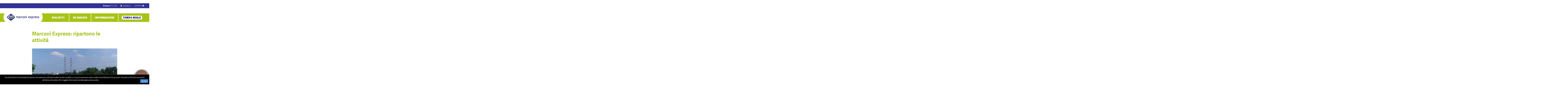

--- FILE ---
content_type: text/html; charset=UTF-8
request_url: https://www.marconiexpress.it/marconi-express-ripartono-le-attivita/
body_size: 15422
content:
<!DOCTYPE html>
<html lang="it-IT" class="grafica-2022">
<head>
    <meta charset="UTF-8">
    <meta name="viewport" content="width=device-width, initial-scale=1">
    <meta http-equiv="X-UA-Compatible" content="IE=edge">
    <link rel="profile" href="https://gmpg.org/xfn/11">
    <link rel="pingback" href="https://www.marconiexpress.it/xmlrpc.php">
	<link rel="icon" href="https://www.marconiexpress.it/favicon.ico" />
	
	
        
<meta property="og:image" content="https://www.marconiexpress.it/wp-content/themes/marconiexpress/img/trenino_quad.jpg">

<meta name='robots' content='index, follow, max-image-preview:large, max-snippet:-1, max-video-preview:-1' />
<link rel="alternate" hreflang="it-it" href="https://www.marconiexpress.it/marconi-express-ripartono-le-attivita/" />
<link rel="alternate" hreflang="x-default" href="https://www.marconiexpress.it/marconi-express-ripartono-le-attivita/" />

	<!-- This site is optimized with the Yoast SEO plugin v26.8 - https://yoast.com/product/yoast-seo-wordpress/ -->
	<title>Marconi Express: ripartono le attività - Marconi Express</title>
	<meta name="description" content="L&#039;emergenza sanitaria Covid-19 ha interferito pesantemente con le attività di simulazione di esercizio del Marconi Express." />
	<link rel="canonical" href="https://www.marconiexpress.it/marconi-express-ripartono-le-attivita/" />
	<meta property="og:locale" content="it_IT" />
	<meta property="og:type" content="article" />
	<meta property="og:title" content="Marconi Express: ripartono le attività - Marconi Express" />
	<meta property="og:description" content="L&#039;emergenza sanitaria Covid-19 ha interferito pesantemente con le attività di simulazione di esercizio del Marconi Express." />
	<meta property="og:url" content="https://www.marconiexpress.it/marconi-express-ripartono-le-attivita/" />
	<meta property="og:site_name" content="Marconi Express" />
	<meta property="article:published_time" content="2020-06-01T14:31:31+00:00" />
	<meta property="article:modified_time" content="2023-11-17T13:55:52+00:00" />
	<meta property="og:image" content="https://www.marconiexpress.it/wp-content/uploads/2019/02/MARCONI-EXPRESS.png" />
	<meta property="og:image:width" content="1097" />
	<meta property="og:image:height" content="751" />
	<meta property="og:image:type" content="image/png" />
	<meta name="author" content="Manfredi" />
	<meta name="twitter:card" content="summary_large_image" />
	<meta name="twitter:label1" content="Scritto da" />
	<meta name="twitter:data1" content="Manfredi" />
	<meta name="twitter:label2" content="Tempo di lettura stimato" />
	<meta name="twitter:data2" content="2 minuti" />
	<script type="application/ld+json" class="yoast-schema-graph">{"@context":"https://schema.org","@graph":[{"@type":"Article","@id":"https://www.marconiexpress.it/marconi-express-ripartono-le-attivita/#article","isPartOf":{"@id":"https://www.marconiexpress.it/marconi-express-ripartono-le-attivita/"},"author":{"name":"Manfredi","@id":"https://www.marconiexpress.it/#/schema/person/f5ec0f59b834d3c9fde260e7f0e1e5cb"},"headline":"Marconi Express: ripartono le attività","datePublished":"2020-06-01T14:31:31+00:00","dateModified":"2023-11-17T13:55:52+00:00","mainEntityOfPage":{"@id":"https://www.marconiexpress.it/marconi-express-ripartono-le-attivita/"},"wordCount":294,"publisher":{"@id":"https://www.marconiexpress.it/#organization"},"image":{"@id":"https://www.marconiexpress.it/marconi-express-ripartono-le-attivita/#primaryimage"},"thumbnailUrl":"https://www.marconiexpress.it/wp-content/uploads/2019/02/MARCONI-EXPRESS.png","articleSection":["News"],"inLanguage":"it-IT"},{"@type":"WebPage","@id":"https://www.marconiexpress.it/marconi-express-ripartono-le-attivita/","url":"https://www.marconiexpress.it/marconi-express-ripartono-le-attivita/","name":"Marconi Express: ripartono le attività - Marconi Express","isPartOf":{"@id":"https://www.marconiexpress.it/#website"},"primaryImageOfPage":{"@id":"https://www.marconiexpress.it/marconi-express-ripartono-le-attivita/#primaryimage"},"image":{"@id":"https://www.marconiexpress.it/marconi-express-ripartono-le-attivita/#primaryimage"},"thumbnailUrl":"https://www.marconiexpress.it/wp-content/uploads/2019/02/MARCONI-EXPRESS.png","datePublished":"2020-06-01T14:31:31+00:00","dateModified":"2023-11-17T13:55:52+00:00","description":"L'emergenza sanitaria Covid-19 ha interferito pesantemente con le attività di simulazione di esercizio del Marconi Express.","breadcrumb":{"@id":"https://www.marconiexpress.it/marconi-express-ripartono-le-attivita/#breadcrumb"},"inLanguage":"it-IT","potentialAction":[{"@type":"ReadAction","target":["https://www.marconiexpress.it/marconi-express-ripartono-le-attivita/"]}]},{"@type":"ImageObject","inLanguage":"it-IT","@id":"https://www.marconiexpress.it/marconi-express-ripartono-le-attivita/#primaryimage","url":"https://www.marconiexpress.it/wp-content/uploads/2019/02/MARCONI-EXPRESS.png","contentUrl":"https://www.marconiexpress.it/wp-content/uploads/2019/02/MARCONI-EXPRESS.png","width":1097,"height":751,"caption":"Treno #2"},{"@type":"BreadcrumbList","@id":"https://www.marconiexpress.it/marconi-express-ripartono-le-attivita/#breadcrumb","itemListElement":[{"@type":"ListItem","position":1,"name":"Home","item":"https://www.marconiexpress.it/"},{"@type":"ListItem","position":2,"name":"Marconi Express: ripartono le attività"}]},{"@type":"WebSite","@id":"https://www.marconiexpress.it/#website","url":"https://www.marconiexpress.it/","name":"Marconi Express","description":"Dall&#039;aeroporto al centro di Bologna in 7 minuti","publisher":{"@id":"https://www.marconiexpress.it/#organization"},"potentialAction":[{"@type":"SearchAction","target":{"@type":"EntryPoint","urlTemplate":"https://www.marconiexpress.it/?s={search_term_string}"},"query-input":{"@type":"PropertyValueSpecification","valueRequired":true,"valueName":"search_term_string"}}],"inLanguage":"it-IT"},{"@type":"Organization","@id":"https://www.marconiexpress.it/#organization","name":"Marconi Express","url":"https://www.marconiexpress.it/","logo":{"@type":"ImageObject","inLanguage":"it-IT","@id":"https://www.marconiexpress.it/#/schema/logo/image/","url":"https://www.marconiexpress.it/wp-content/uploads/2019/02/logomex.png","contentUrl":"https://www.marconiexpress.it/wp-content/uploads/2019/02/logomex.png","width":200,"height":43,"caption":"Marconi Express"},"image":{"@id":"https://www.marconiexpress.it/#/schema/logo/image/"}},{"@type":"Person","@id":"https://www.marconiexpress.it/#/schema/person/f5ec0f59b834d3c9fde260e7f0e1e5cb","name":"Manfredi","image":{"@type":"ImageObject","inLanguage":"it-IT","@id":"https://www.marconiexpress.it/#/schema/person/image/","url":"https://secure.gravatar.com/avatar/cde450347d411470220de11d10444711bd19664508a2c4413009a0c14276b510?s=96&d=mm&r=g","contentUrl":"https://secure.gravatar.com/avatar/cde450347d411470220de11d10444711bd19664508a2c4413009a0c14276b510?s=96&d=mm&r=g","caption":"Manfredi"}}]}</script>
	<!-- / Yoast SEO plugin. -->


<link rel='dns-prefetch' href='//use.fontawesome.com' />
<link rel='dns-prefetch' href='//fonts.googleapis.com' />
<link rel="alternate" type="application/rss+xml" title="Marconi Express &raquo; Feed" href="https://www.marconiexpress.it/feed/" />
<link rel="alternate" type="application/rss+xml" title="Marconi Express &raquo; Feed dei commenti" href="https://www.marconiexpress.it/comments/feed/" />
<link rel="alternate" title="oEmbed (JSON)" type="application/json+oembed" href="https://www.marconiexpress.it/wp-json/oembed/1.0/embed?url=https%3A%2F%2Fwww.marconiexpress.it%2Fmarconi-express-ripartono-le-attivita%2F" />
<link rel="alternate" title="oEmbed (XML)" type="text/xml+oembed" href="https://www.marconiexpress.it/wp-json/oembed/1.0/embed?url=https%3A%2F%2Fwww.marconiexpress.it%2Fmarconi-express-ripartono-le-attivita%2F&#038;format=xml" />
<style id='wp-img-auto-sizes-contain-inline-css' type='text/css'>
img:is([sizes=auto i],[sizes^="auto," i]){contain-intrinsic-size:3000px 1500px}
/*# sourceURL=wp-img-auto-sizes-contain-inline-css */
</style>
<style id='wp-emoji-styles-inline-css' type='text/css'>

	img.wp-smiley, img.emoji {
		display: inline !important;
		border: none !important;
		box-shadow: none !important;
		height: 1em !important;
		width: 1em !important;
		margin: 0 0.07em !important;
		vertical-align: -0.1em !important;
		background: none !important;
		padding: 0 !important;
	}
/*# sourceURL=wp-emoji-styles-inline-css */
</style>
<link rel='stylesheet' id='wp-block-library-css' href='https://www.marconiexpress.it/wp-includes/css/dist/block-library/style.min.css?ver=ffb4479ae05a77ec2dd839a9d5554613' type='text/css' media='all' />
<style id='global-styles-inline-css' type='text/css'>
:root{--wp--preset--aspect-ratio--square: 1;--wp--preset--aspect-ratio--4-3: 4/3;--wp--preset--aspect-ratio--3-4: 3/4;--wp--preset--aspect-ratio--3-2: 3/2;--wp--preset--aspect-ratio--2-3: 2/3;--wp--preset--aspect-ratio--16-9: 16/9;--wp--preset--aspect-ratio--9-16: 9/16;--wp--preset--color--black: #000000;--wp--preset--color--cyan-bluish-gray: #abb8c3;--wp--preset--color--white: #ffffff;--wp--preset--color--pale-pink: #f78da7;--wp--preset--color--vivid-red: #cf2e2e;--wp--preset--color--luminous-vivid-orange: #ff6900;--wp--preset--color--luminous-vivid-amber: #fcb900;--wp--preset--color--light-green-cyan: #7bdcb5;--wp--preset--color--vivid-green-cyan: #00d084;--wp--preset--color--pale-cyan-blue: #8ed1fc;--wp--preset--color--vivid-cyan-blue: #0693e3;--wp--preset--color--vivid-purple: #9b51e0;--wp--preset--gradient--vivid-cyan-blue-to-vivid-purple: linear-gradient(135deg,rgb(6,147,227) 0%,rgb(155,81,224) 100%);--wp--preset--gradient--light-green-cyan-to-vivid-green-cyan: linear-gradient(135deg,rgb(122,220,180) 0%,rgb(0,208,130) 100%);--wp--preset--gradient--luminous-vivid-amber-to-luminous-vivid-orange: linear-gradient(135deg,rgb(252,185,0) 0%,rgb(255,105,0) 100%);--wp--preset--gradient--luminous-vivid-orange-to-vivid-red: linear-gradient(135deg,rgb(255,105,0) 0%,rgb(207,46,46) 100%);--wp--preset--gradient--very-light-gray-to-cyan-bluish-gray: linear-gradient(135deg,rgb(238,238,238) 0%,rgb(169,184,195) 100%);--wp--preset--gradient--cool-to-warm-spectrum: linear-gradient(135deg,rgb(74,234,220) 0%,rgb(151,120,209) 20%,rgb(207,42,186) 40%,rgb(238,44,130) 60%,rgb(251,105,98) 80%,rgb(254,248,76) 100%);--wp--preset--gradient--blush-light-purple: linear-gradient(135deg,rgb(255,206,236) 0%,rgb(152,150,240) 100%);--wp--preset--gradient--blush-bordeaux: linear-gradient(135deg,rgb(254,205,165) 0%,rgb(254,45,45) 50%,rgb(107,0,62) 100%);--wp--preset--gradient--luminous-dusk: linear-gradient(135deg,rgb(255,203,112) 0%,rgb(199,81,192) 50%,rgb(65,88,208) 100%);--wp--preset--gradient--pale-ocean: linear-gradient(135deg,rgb(255,245,203) 0%,rgb(182,227,212) 50%,rgb(51,167,181) 100%);--wp--preset--gradient--electric-grass: linear-gradient(135deg,rgb(202,248,128) 0%,rgb(113,206,126) 100%);--wp--preset--gradient--midnight: linear-gradient(135deg,rgb(2,3,129) 0%,rgb(40,116,252) 100%);--wp--preset--font-size--small: 13px;--wp--preset--font-size--medium: 20px;--wp--preset--font-size--large: 36px;--wp--preset--font-size--x-large: 42px;--wp--preset--spacing--20: 0.44rem;--wp--preset--spacing--30: 0.67rem;--wp--preset--spacing--40: 1rem;--wp--preset--spacing--50: 1.5rem;--wp--preset--spacing--60: 2.25rem;--wp--preset--spacing--70: 3.38rem;--wp--preset--spacing--80: 5.06rem;--wp--preset--shadow--natural: 6px 6px 9px rgba(0, 0, 0, 0.2);--wp--preset--shadow--deep: 12px 12px 50px rgba(0, 0, 0, 0.4);--wp--preset--shadow--sharp: 6px 6px 0px rgba(0, 0, 0, 0.2);--wp--preset--shadow--outlined: 6px 6px 0px -3px rgb(255, 255, 255), 6px 6px rgb(0, 0, 0);--wp--preset--shadow--crisp: 6px 6px 0px rgb(0, 0, 0);}:where(.is-layout-flex){gap: 0.5em;}:where(.is-layout-grid){gap: 0.5em;}body .is-layout-flex{display: flex;}.is-layout-flex{flex-wrap: wrap;align-items: center;}.is-layout-flex > :is(*, div){margin: 0;}body .is-layout-grid{display: grid;}.is-layout-grid > :is(*, div){margin: 0;}:where(.wp-block-columns.is-layout-flex){gap: 2em;}:where(.wp-block-columns.is-layout-grid){gap: 2em;}:where(.wp-block-post-template.is-layout-flex){gap: 1.25em;}:where(.wp-block-post-template.is-layout-grid){gap: 1.25em;}.has-black-color{color: var(--wp--preset--color--black) !important;}.has-cyan-bluish-gray-color{color: var(--wp--preset--color--cyan-bluish-gray) !important;}.has-white-color{color: var(--wp--preset--color--white) !important;}.has-pale-pink-color{color: var(--wp--preset--color--pale-pink) !important;}.has-vivid-red-color{color: var(--wp--preset--color--vivid-red) !important;}.has-luminous-vivid-orange-color{color: var(--wp--preset--color--luminous-vivid-orange) !important;}.has-luminous-vivid-amber-color{color: var(--wp--preset--color--luminous-vivid-amber) !important;}.has-light-green-cyan-color{color: var(--wp--preset--color--light-green-cyan) !important;}.has-vivid-green-cyan-color{color: var(--wp--preset--color--vivid-green-cyan) !important;}.has-pale-cyan-blue-color{color: var(--wp--preset--color--pale-cyan-blue) !important;}.has-vivid-cyan-blue-color{color: var(--wp--preset--color--vivid-cyan-blue) !important;}.has-vivid-purple-color{color: var(--wp--preset--color--vivid-purple) !important;}.has-black-background-color{background-color: var(--wp--preset--color--black) !important;}.has-cyan-bluish-gray-background-color{background-color: var(--wp--preset--color--cyan-bluish-gray) !important;}.has-white-background-color{background-color: var(--wp--preset--color--white) !important;}.has-pale-pink-background-color{background-color: var(--wp--preset--color--pale-pink) !important;}.has-vivid-red-background-color{background-color: var(--wp--preset--color--vivid-red) !important;}.has-luminous-vivid-orange-background-color{background-color: var(--wp--preset--color--luminous-vivid-orange) !important;}.has-luminous-vivid-amber-background-color{background-color: var(--wp--preset--color--luminous-vivid-amber) !important;}.has-light-green-cyan-background-color{background-color: var(--wp--preset--color--light-green-cyan) !important;}.has-vivid-green-cyan-background-color{background-color: var(--wp--preset--color--vivid-green-cyan) !important;}.has-pale-cyan-blue-background-color{background-color: var(--wp--preset--color--pale-cyan-blue) !important;}.has-vivid-cyan-blue-background-color{background-color: var(--wp--preset--color--vivid-cyan-blue) !important;}.has-vivid-purple-background-color{background-color: var(--wp--preset--color--vivid-purple) !important;}.has-black-border-color{border-color: var(--wp--preset--color--black) !important;}.has-cyan-bluish-gray-border-color{border-color: var(--wp--preset--color--cyan-bluish-gray) !important;}.has-white-border-color{border-color: var(--wp--preset--color--white) !important;}.has-pale-pink-border-color{border-color: var(--wp--preset--color--pale-pink) !important;}.has-vivid-red-border-color{border-color: var(--wp--preset--color--vivid-red) !important;}.has-luminous-vivid-orange-border-color{border-color: var(--wp--preset--color--luminous-vivid-orange) !important;}.has-luminous-vivid-amber-border-color{border-color: var(--wp--preset--color--luminous-vivid-amber) !important;}.has-light-green-cyan-border-color{border-color: var(--wp--preset--color--light-green-cyan) !important;}.has-vivid-green-cyan-border-color{border-color: var(--wp--preset--color--vivid-green-cyan) !important;}.has-pale-cyan-blue-border-color{border-color: var(--wp--preset--color--pale-cyan-blue) !important;}.has-vivid-cyan-blue-border-color{border-color: var(--wp--preset--color--vivid-cyan-blue) !important;}.has-vivid-purple-border-color{border-color: var(--wp--preset--color--vivid-purple) !important;}.has-vivid-cyan-blue-to-vivid-purple-gradient-background{background: var(--wp--preset--gradient--vivid-cyan-blue-to-vivid-purple) !important;}.has-light-green-cyan-to-vivid-green-cyan-gradient-background{background: var(--wp--preset--gradient--light-green-cyan-to-vivid-green-cyan) !important;}.has-luminous-vivid-amber-to-luminous-vivid-orange-gradient-background{background: var(--wp--preset--gradient--luminous-vivid-amber-to-luminous-vivid-orange) !important;}.has-luminous-vivid-orange-to-vivid-red-gradient-background{background: var(--wp--preset--gradient--luminous-vivid-orange-to-vivid-red) !important;}.has-very-light-gray-to-cyan-bluish-gray-gradient-background{background: var(--wp--preset--gradient--very-light-gray-to-cyan-bluish-gray) !important;}.has-cool-to-warm-spectrum-gradient-background{background: var(--wp--preset--gradient--cool-to-warm-spectrum) !important;}.has-blush-light-purple-gradient-background{background: var(--wp--preset--gradient--blush-light-purple) !important;}.has-blush-bordeaux-gradient-background{background: var(--wp--preset--gradient--blush-bordeaux) !important;}.has-luminous-dusk-gradient-background{background: var(--wp--preset--gradient--luminous-dusk) !important;}.has-pale-ocean-gradient-background{background: var(--wp--preset--gradient--pale-ocean) !important;}.has-electric-grass-gradient-background{background: var(--wp--preset--gradient--electric-grass) !important;}.has-midnight-gradient-background{background: var(--wp--preset--gradient--midnight) !important;}.has-small-font-size{font-size: var(--wp--preset--font-size--small) !important;}.has-medium-font-size{font-size: var(--wp--preset--font-size--medium) !important;}.has-large-font-size{font-size: var(--wp--preset--font-size--large) !important;}.has-x-large-font-size{font-size: var(--wp--preset--font-size--x-large) !important;}
/*# sourceURL=global-styles-inline-css */
</style>

<style id='classic-theme-styles-inline-css' type='text/css'>
/*! This file is auto-generated */
.wp-block-button__link{color:#fff;background-color:#32373c;border-radius:9999px;box-shadow:none;text-decoration:none;padding:calc(.667em + 2px) calc(1.333em + 2px);font-size:1.125em}.wp-block-file__button{background:#32373c;color:#fff;text-decoration:none}
/*# sourceURL=/wp-includes/css/classic-themes.min.css */
</style>
<link rel='stylesheet' id='cookie-law-info-css' href='https://www.marconiexpress.it/wp-content/plugins/cookie-law-info/legacy/public/css/cookie-law-info-public.css?ver=3.3.9.1' type='text/css' media='all' />
<link rel='stylesheet' id='cookie-law-info-gdpr-css' href='https://www.marconiexpress.it/wp-content/plugins/cookie-law-info/legacy/public/css/cookie-law-info-gdpr.css?ver=3.3.9.1' type='text/css' media='all' />
<link rel='stylesheet' id='wpml-legacy-dropdown-click-0-css' href='https://www.marconiexpress.it/wp-content/plugins/sitepress-multilingual-cms/templates/language-switchers/legacy-dropdown-click/style.min.css?ver=1' type='text/css' media='all' />
<link rel='stylesheet' id='marconi-express-bootstrap-css-css' href='https://www.marconiexpress.it/wp-content/themes/marconiexpress/inc/assets/css/bootstrap.min.css?ver=ffb4479ae05a77ec2dd839a9d5554613' type='text/css' media='all' />
<link rel='stylesheet' id='marconi-express-fontawesome-cdn-css' href='https://use.fontawesome.com/releases/v5.1.0/css/all.css?ver=ffb4479ae05a77ec2dd839a9d5554613' type='text/css' media='all' />
<link rel='stylesheet' id='marconi-express-style-css' href='https://www.marconiexpress.it/wp-content/themes/marconiexpress/style.css?ver=ffb4479ae05a77ec2dd839a9d5554613' type='text/css' media='all' />
<link rel='stylesheet' id='marconi-express-titillium-font-css' href='https://fonts.googleapis.com/css?family=Titillium+Web%3A400%2C700%2C900&#038;ver=6.9' type='text/css' media='all' />
<link rel='stylesheet' id='styleless.less-css' href='https://www.marconiexpress.it/wp-content/themes/marconiexpress/styleless.less.autogenerated.css?ts=1751296975&#038;ver=6.9' type='text/css' media='all' />
<script type="text/javascript" src="https://www.marconiexpress.it/wp-includes/js/jquery/jquery.min.js?ver=3.7.1" id="jquery-core-js"></script>
<script type="text/javascript" src="https://www.marconiexpress.it/wp-includes/js/jquery/jquery-migrate.min.js?ver=3.4.1" id="jquery-migrate-js"></script>
<script type="text/javascript" id="cookie-law-info-js-extra">
/* <![CDATA[ */
var Cli_Data = {"nn_cookie_ids":[],"cookielist":[],"non_necessary_cookies":[],"ccpaEnabled":"","ccpaRegionBased":"","ccpaBarEnabled":"","strictlyEnabled":["necessary","obligatoire"],"ccpaType":"gdpr","js_blocking":"1","custom_integration":"","triggerDomRefresh":"","secure_cookies":""};
var cli_cookiebar_settings = {"animate_speed_hide":"500","animate_speed_show":"500","background":"#000000","border":"#b1a6a6c2","border_on":"","button_1_button_colour":"#4488dd","button_1_button_hover":"#366db1","button_1_link_colour":"#fff","button_1_as_button":"1","button_1_new_win":"","button_2_button_colour":"#333","button_2_button_hover":"#292929","button_2_link_colour":"#444","button_2_as_button":"","button_2_hidebar":"","button_3_button_colour":"#000","button_3_button_hover":"#000000","button_3_link_colour":"#fff","button_3_as_button":"1","button_3_new_win":"","button_4_button_colour":"#000","button_4_button_hover":"#000000","button_4_link_colour":"#62a329","button_4_as_button":"","button_7_button_colour":"#61a229","button_7_button_hover":"#4e8221","button_7_link_colour":"#fff","button_7_as_button":"1","button_7_new_win":"","font_family":"inherit","header_fix":"","notify_animate_hide":"1","notify_animate_show":"","notify_div_id":"#cookie-law-info-bar","notify_position_horizontal":"right","notify_position_vertical":"bottom","scroll_close":"","scroll_close_reload":"","accept_close_reload":"","reject_close_reload":"","showagain_tab":"","showagain_background":"#fff","showagain_border":"#000","showagain_div_id":"#cookie-law-info-again","showagain_x_position":"100px","text":"#ffffff","show_once_yn":"","show_once":"10000","logging_on":"","as_popup":"","popup_overlay":"1","bar_heading_text":"","cookie_bar_as":"banner","popup_showagain_position":"bottom-right","widget_position":"left"};
var log_object = {"ajax_url":"https://www.marconiexpress.it/wp-admin/admin-ajax.php"};
//# sourceURL=cookie-law-info-js-extra
/* ]]> */
</script>
<script type="text/javascript" src="https://www.marconiexpress.it/wp-content/plugins/cookie-law-info/legacy/public/js/cookie-law-info-public.js?ver=3.3.9.1" id="cookie-law-info-js"></script>
<script type="text/javascript" src="https://www.marconiexpress.it/wp-content/plugins/sitepress-multilingual-cms/templates/language-switchers/legacy-dropdown-click/script.min.js?ver=1" id="wpml-legacy-dropdown-click-0-js"></script>
<link rel="https://api.w.org/" href="https://www.marconiexpress.it/wp-json/" /><link rel="alternate" title="JSON" type="application/json" href="https://www.marconiexpress.it/wp-json/wp/v2/posts/1544" /><meta name="generator" content="WPML ver:4.8.6 stt:1,27;" />
<!-- Facebook Pixel Code -->
<script type="text/plain" data-cli-class="cli-blocker-script"  data-cli-script-type="non-necessary" data-cli-block="true"  data-cli-element-position="head">
  !function(f,b,e,v,n,t,s)
  {if(f.fbq)return;n=f.fbq=function(){n.callMethod?
  n.callMethod.apply(n,arguments):n.queue.push(arguments)};
  if(!f._fbq)f._fbq=n;n.push=n;n.loaded=!0;n.version='2.0';
  n.queue=[];t=b.createElement(e);t.async=!0;
  t.src=v;s=b.getElementsByTagName(e)[0];
  s.parentNode.insertBefore(t,s)}(window, document,'script',
  'https://connect.facebook.net/en_US/fbevents.js');
  fbq('init', '365691634671369');
  fbq('track', 'PageView');
</script>
<noscript><img height="1" width="1" style="display:none"
  src="https://www.facebook.com/tr?id=365691634671369&ev=PageView&noscript=1"
/></noscript>
<!-- End Facebook Pixel Code -->

<!-- Google Tag Manager -->
<script type="text/plain" data-cli-class="cli-blocker-script"  data-cli-script-type="non-necessary" data-cli-block="true"  data-cli-element-position="head">(function(w,d,s,l,i){w[l]=w[l]||[];w[l].push({'gtm.start':
new Date().getTime(),event:'gtm.js'});var f=d.getElementsByTagName(s)[0],
j=d.createElement(s),dl=l!='dataLayer'?'&l='+l:'';j.async=true;j.src=
'https://www.googletagmanager.com/gtm.js?id='+i+dl;f.parentNode.insertBefore(j,f);
})(window,document,'script','dataLayer','GTM-5SVBV33');</script>
<!-- End Google Tag Manager -->
<style>.post-thumbnail img[src$='.svg'] { width: 100%; height: auto; }</style>    <style type="text/css">
        #page-sub-header { background: #fff; }
    </style>
     <script type="text/javascript" src="https://www.marconiexpress.it/lsbox/js/lslib/lslib.js?ts=1678726264"></script> 
<script type="text/javascript">

var $ = jQuery;


</script>


        
</head>

<body data-rsssl=1 class="wp-singular post-template-default single single-post postid-1544 single-format-standard wp-theme-marconiexpress">
    

    
    
<style type="text/css">

 .memori-website_assistant-layout--avatar {
     display: none;
 } 
    
.memori-widget.memori-layout-website_assistant .memori-website_assistant--expanded {
    background: white;
    border-radius: 20px 0 0 20px;
}
@media only screen and (max-width:768px){
    .memori-widget.memori-layout-website_assistant .memori-website_assistant--expanded {
        border-radius: 0;
    }
}
    
</style>
    
<script type="module" src="https://esm.run/@memori.ai/memori-webcomponent@latest/dist/memori-webcomponent.js"></script>
<link rel="stylesheet" href="https://cdn.jsdelivr.net/npm/@memori.ai/memori-react@latest/dist/styles.min.css" />
<memori-client
  memoriName="Marconi Express"
  ownerUserName="exmita"
  memoriID="1755979f-28f1-45d1-8f41-bb34e1f7756b"
  ownerUserID="3194fcd3-040b-4d5e-a925-691911fb1177"
  tenantID="exmachina.aclambda.online"
  engineURL="https://engine.memori.ai"
  apiURL="https://backend.memori.ai"
  baseURL="https://exmachina.aclambda.online"
  uiLang="IT"
  spokenLang="IT"
  layout="WEBSITE_ASSISTANT"
  showInstruct="false"
  showSettings="true"
  showClear="false"
  showAIicon="true"
  showWhyThisAnswer="false"
  showTypingText="false"
  showOnlyLastMessages="false"
  showTranslationOriginal="false"
  showCopyButton="false"
  showShare="false"
  showLogin="false"
  enableAudio="true"
  integrationID="c6647faa-c79f-40a5-a0d5-bcc3ebc15fed"
  initialQuestion="Domanda iniziale"
></memori-client>

    
    

<div id="page" class="site" >

	<a class="skip-link screen-reader-text" href="#content">Skip to content</a>

        
        
        
        <header id="masthead" class="site-header navbar-static-top" role="banner">
        <div class="container container-di-header">
            <nav class="navbar navbar-dark navbar-expand-xl py-3 riga-header-in-cima">
                <div class="navbar-brand">
                                            <a href="https://www.marconiexpress.it/">
                            <img src="https://www.marconiexpress.it/wp-content/uploads/2019/03/logo.svg" alt="Marconi Express" class="d-none d-xl-inline main-logo-desktop">
                            <img src="https://www.marconiexpress.it/lsbox/img/svgcol/logomobile.svg" alt="Marconi Express" class="d-xl-none main-logo-mobile">
                        </a>
                    
                </div>

                <div class="d-flex ml-auto">
                    
                                        
                    <div class="widget-meteo soloDesktop994" title="Coperto">
                        <b>Bologna</b>
                        <span>3°C</span>
                        <img src="https://www.marconiexpress.it/lsbox/img/icone-meteo/molto_nuvoloso.png">
                    </div>
                    
                    
                    <div class="text-uppercase mr-xl-2 contenitore-sel-lingua">
                        
<div class="wpml-ls-statics-shortcode_actions wpml-ls wpml-ls-legacy-dropdown-click js-wpml-ls-legacy-dropdown-click">
	<ul role="menu">

		<li class="wpml-ls-slot-shortcode_actions wpml-ls-item wpml-ls-item-it wpml-ls-current-language wpml-ls-first-item wpml-ls-last-item wpml-ls-item-legacy-dropdown-click" role="none">

			<a href="#" class="js-wpml-ls-item-toggle wpml-ls-item-toggle" role="menuitem" title="Passa a Italiano">
                                                    <img
            class="wpml-ls-flag"
            src="https://www.marconiexpress.it/wp-content/plugins/sitepress-multilingual-cms/res/flags/it.png"
            alt=""
            width=19
            height=13
    /><span class="wpml-ls-native" role="menuitem">Italiano</span></a>

			<ul class="js-wpml-ls-sub-menu wpml-ls-sub-menu" role="menu">
							</ul>

		</li>

	</ul>
</div>
  
                    </div>

                    <ul id="tr-nav" class="nav navbar-collapse text-uppercase d-none">
                        <li class="nav-item">
                            <a class="nav-link" href="
							
							https://www.marconiexpress.it/informazioni/faq/							
							">
                                Supporto<!--                                <img src="https://www.marconiexpress.it/wp-content/themes/marconiexpress/inc/assets/images/ico-link-supporto.png">-->
                                <i class="fas fa-info-circle icona-info-header"></i>
                            </a>
                        </li>
                                            </ul> 

                    <!--a href="#" class="d-none d-xl-inline"><i class="fab fa-facebook-f"></i></a-->
                </div>   

                <button class="navbar-toggler" type="button" data-toggle="collapse" data-target="#main-nav" aria-controls="" aria-expanded="false" aria-label="Toggle navigation">
                    <span class="navbar-toggler-icon"></span>
                </button>

            </nav>   

            <div class="navbar-expand-xl voci-del-menu">            
                <div id="main-nav" class="collapse navbar-collapse justify-content-end"><ul id="menu-menu-principale" class="navbar-nav text-uppercase"><li id="menu-item-1271" class="nav-item btn_acquista_biglietto menu-item menu-item-type-custom menu-item-object-custom menu-item-1271"><a title="Acquista biglietto" href="#" class="nav-link">Acquista biglietto</a></li>
<li id="menu-item-76" class="nav-item menu-item menu-item-type-post_type menu-item-object-page menu-item-has-children menu-item-76 dropdown"><a title="Biglietti" href="#" data-toggle="dropdown" class="dropdown-toggle nav-link" aria-haspopup="true">Biglietti <span class="caret"></span></a>
<ul role="menu" class=" dropdown-menu">
	<li id="menu-item-78" class="nav-item menu-item menu-item-type-post_type menu-item-object-page menu-item-78"><a title="Tariffe e validità" href="https://www.marconiexpress.it/biglietti/tariffe-e-validita/" class="dropdown-item">Tariffe e validità</a></li>
	<li id="menu-item-868" class="nav-item menu-item menu-item-type-post_type menu-item-object-page menu-item-868"><a title="Pay&amp;Go Contactless" href="https://www.marconiexpress.it/biglietti/la-tua-carta-di-credito-e-il-tuo-telefono-sono-il-tuo-biglietto/" class="dropdown-item">Pay&#038;Go Contactless</a></li>
	<li id="menu-item-79" class="nav-item menu-item menu-item-type-post_type menu-item-object-page menu-item-79"><a title="Dove acquistare i biglietti" href="https://www.marconiexpress.it/biglietti/dove-acquistare-i-biglietti/" class="dropdown-item">Dove acquistare i biglietti</a></li>
</ul>
</li>
<li id="menu-item-81" class="nav-item menu-item menu-item-type-post_type menu-item-object-page menu-item-has-children menu-item-81 dropdown"><a title="In viaggio" href="#" data-toggle="dropdown" class="dropdown-toggle nav-link" aria-haspopup="true">In viaggio <span class="caret"></span></a>
<ul role="menu" class=" dropdown-menu">
	<li id="menu-item-1684" class="nav-item menu-item menu-item-type-post_type menu-item-object-page menu-item-1684"><a title="Orari e frequenza" href="https://www.marconiexpress.it/orari-e-frequenza/" class="dropdown-item">Orari e frequenza</a></li>
	<li id="menu-item-82" class="nav-item menu-item menu-item-type-post_type menu-item-object-page menu-item-82"><a title="Stazioni e collegamenti" href="https://www.marconiexpress.it/in-viaggio/stazioni-e-collegamenti/" class="dropdown-item">Stazioni e collegamenti</a></li>
	<li id="menu-item-2339" class="nav-item menu-item menu-item-type-post_type menu-item-object-page menu-item-2339"><a title="Accessibilità" href="https://www.marconiexpress.it/in-viaggio/accessibilita/" class="dropdown-item">Accessibilità</a></li>
	<li id="menu-item-1689" class="nav-item menu-item menu-item-type-post_type menu-item-object-page menu-item-1689"><a title="REGOLE DEL VIAGGIO" href="https://www.marconiexpress.it/regole-del-viaggio/" class="dropdown-item">REGOLE DEL VIAGGIO</a></li>
</ul>
</li>
<li id="menu-item-86" class="nav-item menu-item menu-item-type-post_type menu-item-object-page menu-item-has-children menu-item-86 dropdown"><a title="Informazioni" href="#" data-toggle="dropdown" class="dropdown-toggle nav-link" aria-haspopup="true">Informazioni <span class="caret"></span></a>
<ul role="menu" class=" dropdown-menu">
	<li id="menu-item-87" class="nav-item menu-item menu-item-type-post_type menu-item-object-page menu-item-87"><a title="IL SERVIZIO" href="https://www.marconiexpress.it/informazioni/il-servizio/" class="dropdown-item">IL SERVIZIO</a></li>
	<li id="menu-item-88" class="nav-item menu-item menu-item-type-post_type menu-item-object-page menu-item-88"><a title="IL PROGETTO" href="https://www.marconiexpress.it/informazioni/il-progetto/" class="dropdown-item">IL PROGETTO</a></li>
	<li id="menu-item-517" class="nav-item menu-item menu-item-type-post_type menu-item-object-page menu-item-517"><a title="CHI SIAMO" href="https://www.marconiexpress.it/chi-siamo/" class="dropdown-item">CHI SIAMO</a></li>
	<li id="menu-item-1300" class="nav-item menu-item menu-item-type-taxonomy menu-item-object-category current-post-ancestor current-menu-parent current-post-parent menu-item-1300"><a title="News" href="https://www.marconiexpress.it/c/news/" class="dropdown-item">News</a></li>
	<li id="menu-item-1426" class="nav-item menu-item menu-item-type-post_type menu-item-object-page menu-item-1426"><a title="Area Stampa" href="https://www.marconiexpress.it/informazioni/area-stampa/" class="dropdown-item">Area Stampa</a></li>
	<li id="menu-item-91" class="nav-item menu-item menu-item-type-post_type menu-item-object-page menu-item-91"><a title="Supporto e F.A.Q." href="https://www.marconiexpress.it/informazioni/assistenza-e-reclami/" class="dropdown-item">Supporto e F.A.Q.</a></li>
</ul>
</li>
</ul></div>
                  <footer class="site-footer">
    <div class="container">
      <div class="row">  
        <div class="col-12 col-lg-5">
            Marconi Express S.P.A. | Capitale Sociale versato € 8.000.000 <span class="d-none d-md-inline"> | </span><br class="d-md-none" />C.F. e P.IVA 02997301201<br />
            Numero iscrizione registro imprese 02997301201 R.E.A. Bologna 483571 <br />
            Sede legale: Via M. Emilio Lepido 182/2 - 40132 Bologna<span class="d-none d-md-inline">  </span><br class="d-md-none" /><span class="d-md-none">  </span><br class="d-none d-md-inline" />
            <a href="mailto:marconiexpressspa@pec.postaimprese.it">marconiexpressspa@pec.postaimprese.it</a><br />
            <br />
            <a href="/privacy-policy/"><u>PRIVACY E COOKIES POLICY</u></a>
        </div>
        <div class="footer-centro text-left text-md-center col-12 col-lg-2 mt-5 mt-md-0">
          <div class="">
              FOLLOW US<br />
              <a href="https://www.facebook.com/marconiexpress/" target="_blank"><i class="fab fa-facebook-square"></i></a>
              <a href="https://www.instagram.com/marconiexpress/" target="_blank"><i class="fab fa-instagram"></i></a>
              <a href="https://www.linkedin.com/company/marconi-express" target="_blank"><i class="fab fa-linkedin"></i></a>
              
                            
            </div>
            
            <div class="soloMobile990 contenitore-img-iso9001">

                <img src="https://www.marconiexpress.it/wp-content/themes/marconiexpress/img/ISO9001_2015.jpg">

            </div>
            
        </div>
        <div class="footer-dx text-right col-12 col-lg-5 ">
            
            <div class="soloDesktop990 contenitore-img-iso9001-desk">

                <img src="https://www.marconiexpress.it/wp-content/themes/marconiexpress/img/ISO9001_2015.jpg">

            </div>
            
            Soci: Consorzio Integra e Tper
            <br>
            Ente concessionario: Comune di Bologna
            <br>
            Ente finanziatore: Regione Emilia-Romagna
            <br>
            Partner: Aeroporto di Bologna e Bologna Welcome
            <br>
            Meteo Dataset: Datameteo.com
            <br>
            <br>
            <a target="_blank" href="https://solweb.tper.it/web/communications/talk-with-us.aspx">PER SEGNALAZIONI E RECLAMI</a>
            
        </div>
      </div>
    </div>
  </footer>
              </div>
        </div>
		
	</header><!-- #masthead -->
	
	    <script type="text/javascript">
        
    var $ = jQuery;    
        
    function toggleMsgEsteso(thisEl){
        
        $(thisEl).parent().find(".avviso-msg-esteso").toggle(300);
        
    }
        
        
    function aggiornaStatoServizioAjax(){
        
        $.ajax({
          url: 'https://www.marconiexpress.it/lsbox/api-json-stato-treno.php',
          dataType: "json",
          success: function(data){
              
              console.log("Stato API: "+data.info);

              if(data.visibile=='si'){
                  
                  $('.barra-segnalazione').removeClass('verde-segnalazione').addClass(data.colore+'-segnalazione');
                  
                                                
                  $('.barra-segnalazione>p').html(data.msgita);
                  
                  if(typeof data.msgestesoita != 'undefined' && data.msgestesoita!=''){
                      
                      $('.barra-segnalazione>p').append(' <a href="javascript:void(0);" onclick="toggleMsgEsteso(this);">(Leggi di più)</a>');
                      $('.barra-segnalazione>p').append('<div class="avviso-msg-esteso" style="display:none">'+data.msgestesoita+'</div>');
                      
                  }
                  
                                    
                  
              }else{
                  
                  $('.barra-segnalazione').removeClass('giallo-segnalazione').removeClass('rosso-segnalazione').addClass("verde-segnalazione");
                  
              }
              
          }
        });
        
    }

    $(function(){
        
        aggiornaStatoServizioAjax();
        
    });
        
    </script>
    
    <div class="barra-segnalazione verde-segnalazione ">
        <p></p>
    </div>

            
        
        
        
        
	<div id="content" class="site-content">
            
            <div class="widget-meteo soloMobile994" title="Coperto">
                <b>Bologna</b>
                <span>3°C</span>
                <img src="https://www.marconiexpress.it/lsbox/img/icone-meteo/molto_nuvoloso.png">
            </div>
            
            
            

            
            <div class="widget-meteo soloMobile994">
                
                <a title="Tempo reale" href="javascript:void(0);" onclick="mostraPopupRealtime();" class="bottone-realtime-mobile">
                    <span>
                    Tempo reale                    </span>
                </a>
                
            </div>
            

                <div class="container">
            <div class="row justify-content-center">
                <div class="col-md-8">
        
	            
            
<article id="post-1544" class="article-single post-1544 post type-post status-publish format-standard has-post-thumbnail hentry category-news" style="background-color: ">

    
    <div class="py-3 corpo-news" id="news-id-1544">
            <header class="entry-header">

                
            <h1 class="entry-title">Marconi Express: ripartono le attività</h1>                
                
                            
            </header><!-- .entry-header -->
            
            <div class="immagine-featured-news-single">
                <img width="1097" height="751" src="https://www.marconiexpress.it/wp-content/uploads/2019/02/MARCONI-EXPRESS.png" class="attachment-max1920 size-max1920 wp-post-image" alt="" decoding="async" fetchpriority="high" srcset="https://www.marconiexpress.it/wp-content/uploads/2019/02/MARCONI-EXPRESS.png 1097w, https://www.marconiexpress.it/wp-content/uploads/2019/02/MARCONI-EXPRESS-600x411.png 600w, https://www.marconiexpress.it/wp-content/uploads/2019/02/MARCONI-EXPRESS-768x526.png 768w, https://www.marconiexpress.it/wp-content/uploads/2019/02/MARCONI-EXPRESS-1024x701.png 1024w" sizes="(max-width: 1097px) 100vw, 1097px" />            </div>
            
            <div class="entry-content">
                    
                <div class="riga-bottone-read-more-notizia">
                    
                    <div class="data-notizia d-inline-block">1 Giugno 2020</div>
                
                </div>
                
                <div class="single-content">
                    <p>L&#8217;emergenza sanitaria Covid-19 ha interferito pesantemente con le attività di simulazione di esercizio del Marconi Express, avviate nel mese di febbraio. Il sopravvento della pandemia ha causato infatti il completo arresto di tutte le operazioni tra cui quelle relative ad alcune migliorie all&#8217;infrastruttura e al completamento dell&#8217;abilitazione degli operatori.</p>
<p>Con la “fase 2” dell’emergenza, dal 4 maggio le attività propedeutiche alla ripartenza del pre-esercizio sono state gradualmente riavviate, in piena aderenza alle limitazioni previste e alle indicazioni igienico-sanitarie stabilite dalle autorità, con la massima attenzione al rispetto della salute e della sicurezza dei lavoratori coinvolti.</p>
<p>Con una filiera produttiva molto rallentata e una presenza di addetti contingentata, il mese di maggio si è reso necessario per rimettere a punto il sistema, ciò in conseguenza di circa due mesi di fermo macchine. Mentre in questi giorni mezzi, infrastrutture e personale stanno quindi tornando alla piena operatività, il percorso per l’abilitazione degli addetti e per l’ottenimento del NOE (nulla osta all’esercizio) ripartirà nelle prossime settimane.</p>
<p>Anche le attività di completamento delle mitigazioni acustiche sono state riavviate.</p>
<p>Marconi Express e Tper stanno parallelamente mettendo a punto nuove modalità di utilizzo del servizio in ottemperanza alle indicazioni del Ministero della Salute a proposito della sicurezza nel trasporto pubblico. Gli obblighi relativi a distanziamento, DPI e igienizzazione incidono ovviamente sull’erogazione del servizio e seguiranno quindi ulteriori comunicazioni a proposito delle specifiche misure che saranno adottate. Attraverso il sito web <a href="https://www.marconiexpress.it">www.marconiexpress.it</a> e i canali social del servizio saranno disponibili e costantemente aggiornate tutte le informazioni necessarie a garantire ai passeggeri la massima sicurezza.</p>
<p>La priorità sarà data a garantire un servizio ai massimi standard di sicurezza per salvaguardare la salute di lavoratori, tecnici e passeggeri.</p>
<p>&nbsp;</p>
<p>&nbsp;</p>
<p>&nbsp;</p>
                </div>
                

            </div><!-- .entry-content -->
    </div>
    
</article><!-- #post-## -->
            

<div class="notizie-correlate-single">
    
    <div class="titolo-fascia-nc">
    
        Altre news        
    </div>
    
    
    
    <script type="text/javascript">
        sincronizzaAltezzeBlocchi(".col-singola-news-in-loop .contenuto-excerpt-notizia", 0, 990);
        sincronizzaAltezzeBlocchi(".col-singola-news-in-loop .entry-title", 0, 990);
    </script>

        <div class="row riga-news-nc">

             <div class="col-12 col-lg-6 col-singola-news-in-loop"> 


<article id="post-2699" class="article-in-loop post-2699 post type-post status-publish format-standard has-post-thumbnail hentry category-news" style="background-color: ">

    
    <div class="post-thumbnail post-thumbnail-grande">
        <img width="730" height="410" src="https://www.marconiexpress.it/wp-content/uploads/2022/12/730x410_MEX-news_01.jpg" class="attachment-max1920 size-max1920 wp-post-image" alt="Banner news" decoding="async" srcset="https://www.marconiexpress.it/wp-content/uploads/2022/12/730x410_MEX-news_01.jpg 730w, https://www.marconiexpress.it/wp-content/uploads/2022/12/730x410_MEX-news_01-600x337.jpg 600w" sizes="(max-width: 730px) 100vw, 730px" />    </div>
    <div class="post-thumbnail post-thumbnail-piccola">
        <img width="730" height="410" src="https://www.marconiexpress.it/wp-content/uploads/2022/12/730x410_MEX-news_01.jpg" class="attachment-large size-large wp-post-image" alt="Banner news" decoding="async" srcset="https://www.marconiexpress.it/wp-content/uploads/2022/12/730x410_MEX-news_01.jpg 730w, https://www.marconiexpress.it/wp-content/uploads/2022/12/730x410_MEX-news_01-600x337.jpg 600w" sizes="(max-width: 730px) 100vw, 730px" />    </div>

    <div class="py-3 corpo-news" id="news-id-2699">
            <header class="entry-header">


                    
                            <h2 class="entry-title text-uppercase">
                                    <a href="https://www.marconiexpress.it/servizio-su-monorotaia-temporaneamente-sospeso-attivi-i-bus-navetta/" >
                                            <strong>Servizio su monorotaia temporaneamente sospeso: attivi i bus-navetta</strong>
                                    </a>
                            </h2>

                            
            </header><!-- .entry-header -->
            <div class="entry-content">
                     <div class="contenuto-excerpt-notizia"> Marconi Express comunica che dalla mattina di oggi, martedì 30 dicembre, Il servizio su monorotaia è sospeso a causa di un improvviso inconveniente tecnico.
Società,  [...] </div>                 <div class="riga-bottone-read-more-notizia">
                    
                    <div class="data-notizia d-inline-block">30 Dicembre 2025</div>
                
                    <a href="https://www.marconiexpress.it/servizio-su-monorotaia-temporaneamente-sospeso-attivi-i-bus-navetta/" class="articolo-collapse-bottone d-inline-block">
                        <strong class="testo-chiuso">READ MORE</strong>
                    </a>
                
                                    
                </div>
            
            </div><!-- .entry-content -->
    </div>
    
</article><!-- #post-## -->
 </div>  <div class="col-12 col-lg-6 col-singola-news-in-loop"> 


<article id="post-3769" class="article-in-loop post-3769 post type-post status-publish format-standard has-post-thumbnail hentry category-news" style="background-color: ">

    
    <div class="post-thumbnail post-thumbnail-grande">
        <img width="730" height="410" src="https://www.marconiexpress.it/wp-content/uploads/2022/12/730x410_MEX-news_02.jpg" class="attachment-max1920 size-max1920 wp-post-image" alt="Banner news" decoding="async" loading="lazy" srcset="https://www.marconiexpress.it/wp-content/uploads/2022/12/730x410_MEX-news_02.jpg 730w, https://www.marconiexpress.it/wp-content/uploads/2022/12/730x410_MEX-news_02-600x337.jpg 600w" sizes="auto, (max-width: 730px) 100vw, 730px" />    </div>
    <div class="post-thumbnail post-thumbnail-piccola">
        <img width="730" height="410" src="https://www.marconiexpress.it/wp-content/uploads/2022/12/730x410_MEX-news_02.jpg" class="attachment-large size-large wp-post-image" alt="Banner news" decoding="async" loading="lazy" srcset="https://www.marconiexpress.it/wp-content/uploads/2022/12/730x410_MEX-news_02.jpg 730w, https://www.marconiexpress.it/wp-content/uploads/2022/12/730x410_MEX-news_02-600x337.jpg 600w" sizes="auto, (max-width: 730px) 100vw, 730px" />    </div>

    <div class="py-3 corpo-news" id="news-id-3769">
            <header class="entry-header">


                    
                            <h2 class="entry-title text-uppercase">
                                    <a href="https://www.marconiexpress.it/manutenzione-ai-sistemi-di-vendita-online-nella-giornata-di-lunedi-22-dicembre/" >
                                            <strong>Manutenzione ai sistemi di vendita online nella giornata di lunedì 22 dicembre</strong>
                                    </a>
                            </h2>

                            
            </header><!-- .entry-header -->
            <div class="entry-content">
                     <div class="contenuto-excerpt-notizia"> Nella giornata di lunedì 22 dicembre è previsto un intervento di manutenzione ai sistemi di vendita online.  L&#8217;intervento durerà il minor tempo possibile, ma  [...] </div>                 <div class="riga-bottone-read-more-notizia">
                    
                    <div class="data-notizia d-inline-block">20 Dicembre 2025</div>
                
                    <a href="https://www.marconiexpress.it/manutenzione-ai-sistemi-di-vendita-online-nella-giornata-di-lunedi-22-dicembre/" class="articolo-collapse-bottone d-inline-block">
                        <strong class="testo-chiuso">READ MORE</strong>
                    </a>
                
                                    
                </div>
            
            </div><!-- .entry-content -->
    </div>
    
</article><!-- #post-## -->
 </div> 

        </div>


    <div class="bottone-altre-news-home">

        <a href="https://www.marconiexpress.it/c/news/">MORE NEWS</a>

    </div>
    
    
    
</div>

            

                        </div>
            </div>
        </div>
        
          <footer class="site-footer">
    <div class="container">
      <div class="row">  
        <div class="col-12 col-lg-5">
            Marconi Express S.P.A. | Capitale Sociale versato € 8.000.000 <span class="d-none d-md-inline"> | </span><br class="d-md-none" />C.F. e P.IVA 02997301201<br />
            Numero iscrizione registro imprese 02997301201 R.E.A. Bologna 483571 <br />
            Sede legale: Via M. Emilio Lepido 182/2 - 40132 Bologna<span class="d-none d-md-inline">  </span><br class="d-md-none" /><span class="d-md-none">  </span><br class="d-none d-md-inline" />
            <a href="mailto:marconiexpressspa@pec.postaimprese.it">marconiexpressspa@pec.postaimprese.it</a><br />
            <br />
            <a href="/privacy-policy/"><u>PRIVACY E COOKIES POLICY</u></a>
        </div>
        <div class="footer-centro text-left text-md-center col-12 col-lg-2 mt-5 mt-md-0">
          <div class="">
              FOLLOW US<br />
              <a href="https://www.facebook.com/marconiexpress/" target="_blank"><i class="fab fa-facebook-square"></i></a>
              <a href="https://www.instagram.com/marconiexpress/" target="_blank"><i class="fab fa-instagram"></i></a>
              <a href="https://www.linkedin.com/company/marconi-express" target="_blank"><i class="fab fa-linkedin"></i></a>
              
                            
            </div>
            
            <div class="soloMobile990 contenitore-img-iso9001">

                <img src="https://www.marconiexpress.it/wp-content/themes/marconiexpress/img/ISO9001_2015.jpg">

            </div>
            
        </div>
        <div class="footer-dx text-right col-12 col-lg-5 ">
            
            <div class="soloDesktop990 contenitore-img-iso9001-desk">

                <img src="https://www.marconiexpress.it/wp-content/themes/marconiexpress/img/ISO9001_2015.jpg">

            </div>
            
            Soci: Consorzio Integra e Tper
            <br>
            Ente concessionario: Comune di Bologna
            <br>
            Ente finanziatore: Regione Emilia-Romagna
            <br>
            Partner: Aeroporto di Bologna e Bologna Welcome
            <br>
            Meteo Dataset: Datameteo.com
            <br>
            <br>
            <a target="_blank" href="https://solweb.tper.it/web/communications/talk-with-us.aspx">PER SEGNALAZIONI E RECLAMI</a>
            
        </div>
      </div>
    </div>
  </footer>
  
	</div><!-- #content -->

</div><!-- #page -->

<script type="speculationrules">
{"prefetch":[{"source":"document","where":{"and":[{"href_matches":"/*"},{"not":{"href_matches":["/wp-*.php","/wp-admin/*","/wp-content/uploads/*","/wp-content/*","/wp-content/plugins/*","/wp-content/themes/marconiexpress/*","/*\\?(.+)"]}},{"not":{"selector_matches":"a[rel~=\"nofollow\"]"}},{"not":{"selector_matches":".no-prefetch, .no-prefetch a"}}]},"eagerness":"conservative"}]}
</script>
<!--googleoff: all--><div id="cookie-law-info-bar" data-nosnippet="true"><span>Per permettere la funzionalità di questo sito web sono utilizzati cookies tecnici e analitici e, in caso di consenso, anche cookies di profilazione di terze parti. Cliccando su Accetto acconsenti all'utilizzo dei cookies. Per maggiori informazioni vai alla pagina <a href="/privacy-policy/" style="color: white">privacy policy</a> <span style="float:right"><a role='button' data-cli_action="accept" id="cookie_action_close_header" class="medium cli-plugin-button cli-plugin-main-button cookie_action_close_header cli_action_button wt-cli-accept-btn">Accetto</a></span></span></div><div id="cookie-law-info-again" data-nosnippet="true"><span id="cookie_hdr_showagain">Privacy &amp; Cookies Policy</span></div><div class="cli-modal" data-nosnippet="true" id="cliSettingsPopup" tabindex="-1" role="dialog" aria-labelledby="cliSettingsPopup" aria-hidden="true">
  <div class="cli-modal-dialog" role="document">
	<div class="cli-modal-content cli-bar-popup">
		  <button type="button" class="cli-modal-close" id="cliModalClose">
			<svg class="" viewBox="0 0 24 24"><path d="M19 6.41l-1.41-1.41-5.59 5.59-5.59-5.59-1.41 1.41 5.59 5.59-5.59 5.59 1.41 1.41 5.59-5.59 5.59 5.59 1.41-1.41-5.59-5.59z"></path><path d="M0 0h24v24h-24z" fill="none"></path></svg>
			<span class="wt-cli-sr-only">Chiudi</span>
		  </button>
		  <div class="cli-modal-body">
			<div class="cli-container-fluid cli-tab-container">
	<div class="cli-row">
		<div class="cli-col-12 cli-align-items-stretch cli-px-0">
			<div class="cli-privacy-overview">
				<h4>Privacy Overview</h4>				<div class="cli-privacy-content">
					<div class="cli-privacy-content-text">This website uses cookies to improve your experience while you navigate through the website. Out of these cookies, the cookies that are categorized as necessary are stored on your browser as they are essential for the working of basic functionalities of the website. We also use third-party cookies that help us analyze and understand how you use this website. These cookies will be stored in your browser only with your consent. You also have the option to opt-out of these cookies. But opting out of some of these cookies may have an effect on your browsing experience.</div>
				</div>
				<a class="cli-privacy-readmore" aria-label="Mostra altro" role="button" data-readmore-text="Mostra altro" data-readless-text="Mostra meno"></a>			</div>
		</div>
		<div class="cli-col-12 cli-align-items-stretch cli-px-0 cli-tab-section-container">
												<div class="cli-tab-section">
						<div class="cli-tab-header">
							<a role="button" tabindex="0" class="cli-nav-link cli-settings-mobile" data-target="necessary" data-toggle="cli-toggle-tab">
								Necessary							</a>
															<div class="wt-cli-necessary-checkbox">
									<input type="checkbox" class="cli-user-preference-checkbox"  id="wt-cli-checkbox-necessary" data-id="checkbox-necessary" checked="checked"  />
									<label class="form-check-label" for="wt-cli-checkbox-necessary">Necessary</label>
								</div>
								<span class="cli-necessary-caption">Sempre abilitato</span>
													</div>
						<div class="cli-tab-content">
							<div class="cli-tab-pane cli-fade" data-id="necessary">
								<div class="wt-cli-cookie-description">
									Necessary cookies are absolutely essential for the website to function properly. This category only includes cookies that ensures basic functionalities and security features of the website. These cookies do not store any personal information.								</div>
							</div>
						</div>
					</div>
																	<div class="cli-tab-section">
						<div class="cli-tab-header">
							<a role="button" tabindex="0" class="cli-nav-link cli-settings-mobile" data-target="non-necessary" data-toggle="cli-toggle-tab">
								Non-necessary							</a>
															<div class="cli-switch">
									<input type="checkbox" id="wt-cli-checkbox-non-necessary" class="cli-user-preference-checkbox"  data-id="checkbox-non-necessary" checked='checked' />
									<label for="wt-cli-checkbox-non-necessary" class="cli-slider" data-cli-enable="Abilitato" data-cli-disable="Disabilitato"><span class="wt-cli-sr-only">Non-necessary</span></label>
								</div>
													</div>
						<div class="cli-tab-content">
							<div class="cli-tab-pane cli-fade" data-id="non-necessary">
								<div class="wt-cli-cookie-description">
									Any cookies that may not be particularly necessary for the website to function and is used specifically to collect user personal data via analytics, ads, other embedded contents are termed as non-necessary cookies. It is mandatory to procure user consent prior to running these cookies on your website.								</div>
							</div>
						</div>
					</div>
										</div>
	</div>
</div>
		  </div>
		  <div class="cli-modal-footer">
			<div class="wt-cli-element cli-container-fluid cli-tab-container">
				<div class="cli-row">
					<div class="cli-col-12 cli-align-items-stretch cli-px-0">
						<div class="cli-tab-footer wt-cli-privacy-overview-actions">
						
															<a id="wt-cli-privacy-save-btn" role="button" tabindex="0" data-cli-action="accept" class="wt-cli-privacy-btn cli_setting_save_button wt-cli-privacy-accept-btn cli-btn">ACCETTA E SALVA</a>
													</div>
						
					</div>
				</div>
			</div>
		</div>
	</div>
  </div>
</div>
<div class="cli-modal-backdrop cli-fade cli-settings-overlay"></div>
<div class="cli-modal-backdrop cli-fade cli-popupbar-overlay"></div>
<!--googleon: all--><!-- Google Tag Manager (noscript) -->
<noscript><iframe src="https://www.googletagmanager.com/ns.html?id=GTM-5SVBV33"
height="0" width="0" style="display:none;visibility:hidden"></iframe></noscript>
<!-- End Google Tag Manager (noscript) --><script type="text/javascript" src="https://www.marconiexpress.it/wp-content/themes/marconiexpress/inc/assets/js/popper.min.js?ver=ffb4479ae05a77ec2dd839a9d5554613" id="marconi-express-popper-js"></script>
<script type="text/javascript" src="https://www.marconiexpress.it/wp-content/themes/marconiexpress/inc/assets/js/bootstrap.min.js?ver=ffb4479ae05a77ec2dd839a9d5554613" id="marconi-express-bootstrapjs-js"></script>
<script type="text/javascript" src="https://www.marconiexpress.it/wp-content/themes/marconiexpress/inc/assets/js/theme-script.js?ver=ffb4479ae05a77ec2dd839a9d5554613" id="marconi-express-themejs-js"></script>
<script id="wp-emoji-settings" type="application/json">
{"baseUrl":"https://s.w.org/images/core/emoji/17.0.2/72x72/","ext":".png","svgUrl":"https://s.w.org/images/core/emoji/17.0.2/svg/","svgExt":".svg","source":{"concatemoji":"https://www.marconiexpress.it/wp-includes/js/wp-emoji-release.min.js?ver=ffb4479ae05a77ec2dd839a9d5554613"}}
</script>
<script type="module">
/* <![CDATA[ */
/*! This file is auto-generated */
const a=JSON.parse(document.getElementById("wp-emoji-settings").textContent),o=(window._wpemojiSettings=a,"wpEmojiSettingsSupports"),s=["flag","emoji"];function i(e){try{var t={supportTests:e,timestamp:(new Date).valueOf()};sessionStorage.setItem(o,JSON.stringify(t))}catch(e){}}function c(e,t,n){e.clearRect(0,0,e.canvas.width,e.canvas.height),e.fillText(t,0,0);t=new Uint32Array(e.getImageData(0,0,e.canvas.width,e.canvas.height).data);e.clearRect(0,0,e.canvas.width,e.canvas.height),e.fillText(n,0,0);const a=new Uint32Array(e.getImageData(0,0,e.canvas.width,e.canvas.height).data);return t.every((e,t)=>e===a[t])}function p(e,t){e.clearRect(0,0,e.canvas.width,e.canvas.height),e.fillText(t,0,0);var n=e.getImageData(16,16,1,1);for(let e=0;e<n.data.length;e++)if(0!==n.data[e])return!1;return!0}function u(e,t,n,a){switch(t){case"flag":return n(e,"\ud83c\udff3\ufe0f\u200d\u26a7\ufe0f","\ud83c\udff3\ufe0f\u200b\u26a7\ufe0f")?!1:!n(e,"\ud83c\udde8\ud83c\uddf6","\ud83c\udde8\u200b\ud83c\uddf6")&&!n(e,"\ud83c\udff4\udb40\udc67\udb40\udc62\udb40\udc65\udb40\udc6e\udb40\udc67\udb40\udc7f","\ud83c\udff4\u200b\udb40\udc67\u200b\udb40\udc62\u200b\udb40\udc65\u200b\udb40\udc6e\u200b\udb40\udc67\u200b\udb40\udc7f");case"emoji":return!a(e,"\ud83e\u1fac8")}return!1}function f(e,t,n,a){let r;const o=(r="undefined"!=typeof WorkerGlobalScope&&self instanceof WorkerGlobalScope?new OffscreenCanvas(300,150):document.createElement("canvas")).getContext("2d",{willReadFrequently:!0}),s=(o.textBaseline="top",o.font="600 32px Arial",{});return e.forEach(e=>{s[e]=t(o,e,n,a)}),s}function r(e){var t=document.createElement("script");t.src=e,t.defer=!0,document.head.appendChild(t)}a.supports={everything:!0,everythingExceptFlag:!0},new Promise(t=>{let n=function(){try{var e=JSON.parse(sessionStorage.getItem(o));if("object"==typeof e&&"number"==typeof e.timestamp&&(new Date).valueOf()<e.timestamp+604800&&"object"==typeof e.supportTests)return e.supportTests}catch(e){}return null}();if(!n){if("undefined"!=typeof Worker&&"undefined"!=typeof OffscreenCanvas&&"undefined"!=typeof URL&&URL.createObjectURL&&"undefined"!=typeof Blob)try{var e="postMessage("+f.toString()+"("+[JSON.stringify(s),u.toString(),c.toString(),p.toString()].join(",")+"));",a=new Blob([e],{type:"text/javascript"});const r=new Worker(URL.createObjectURL(a),{name:"wpTestEmojiSupports"});return void(r.onmessage=e=>{i(n=e.data),r.terminate(),t(n)})}catch(e){}i(n=f(s,u,c,p))}t(n)}).then(e=>{for(const n in e)a.supports[n]=e[n],a.supports.everything=a.supports.everything&&a.supports[n],"flag"!==n&&(a.supports.everythingExceptFlag=a.supports.everythingExceptFlag&&a.supports[n]);var t;a.supports.everythingExceptFlag=a.supports.everythingExceptFlag&&!a.supports.flag,a.supports.everything||((t=a.source||{}).concatemoji?r(t.concatemoji):t.wpemoji&&t.twemoji&&(r(t.twemoji),r(t.wpemoji)))});
//# sourceURL=https://www.marconiexpress.it/wp-includes/js/wp-emoji-loader.min.js
/* ]]> */
</script>



<div class="overlay-popup-realtime" style="display: none;">
    
    <div class="sfondo-overlay" onclick="mostraPopupRealtime()"></div>
    
    <div class="iframe-div">
        <div class="iframe-div-interno">
        
            <iframe src="https://pmconnect.marconiexpress.it/info?lang=it"></iframe>

            <a class="bottone-chiudi-rt" href="javascript:void(0);" onclick="mostraPopupRealtime()">&Cross;</a>

        </div>
    </div>
    
</div>





<script>
    
    $(function(){
        
       //mostraPopupRealtime(); 
        
        $('#menu-menu-principale,#menu-menu-eng').append(`
            <li id="menu-item-bottonerealtime" class="nav-item menu-item menu-item-type-post_type menu-item-object-page">
                <a title="Tempo reale" href="#" class="dropdown-toggle nav-link">
                    <span>
                    Tempo reale                    </span>
                        
                </a>
            </li>
        `);
        
        $('#menu-item-bottonerealtime a').click(function(e){
            
            e.preventDefault();
            
            mostraPopupRealtime();
        
        });
        
    });
    
    
    function mostraPopupRealtime(){

        $('.overlay-popup-realtime').toggle();

    }



    
</script>



</body>
</html>

--- FILE ---
content_type: text/css
request_url: https://www.marconiexpress.it/wp-content/themes/marconiexpress/style.css?ver=ffb4479ae05a77ec2dd839a9d5554613
body_size: 7663
content:
/*
Theme Name: Marconi Express Theme
Version: 1.0.0
Text Domain: marconi-express
*/



/*--------------------------------------------------------------
>>> TABLE OF CONTENTS:
----------------------------------------------------------------
# Normalize
# Typography
# Elements
# Forms
# Navigation
	## Links
	## Menus
# Accessibility
# Alignments
# Clearings
# Widgets
# Content
	## Posts and pages
	## Comments
# Infinite scroll
# Media
	## Captions
	## Galleries
# Woocommerce
# Footer
--------------------------------------------------------------*/
/*--------------------------------------------------------------
# Normalize
--------------------------------------------------------------*/
/*@media (min-width: 1200px) {
.container {
    max-width: 1200px;
}
}
.icone_stazione.d-none .col-sm-2 {
	text-align:center;
}
.icone_stazione.d-none .col-sm-2  span {
	display:block;
	line-height:21px;
}*/
.barra-segnalazione.verde-segnalazione {
	display:none;
}
.barra-segnalazione {
	text-align:center;
	padding: 1.0rem;
    font-weight: 500;
    font-size: 1.2rem;
}
.barra-segnalazione p {
	margin-bottom:0px;
	display:block;
	width:100%;
	max-width:975px;
	margin:auto;
}
.barra-segnalazione p a{
    text-decoration: underline;
}
.verde-segnalazione {
	background:#DCE794;
	color:#252E6C;
}
.giallo-segnalazione {
	background:#FFDC9A;
	color:#252E6C;
}
.via {
	display:none;
}
.rosso-segnalazione {
	background:#EF4C27;
	color:#fff;
	font-weight:600;
}
.icone_stazione.d-none .col-sm-2 img {
	width:50px !important;
}
.flex-direction-nav a {
	height:50px !important;
}
.wpml-ls-legacy-dropdown-click a.wpml-ls-item-toggle {
       position: relative;
    padding-bottom: 0px;
    padding-right: calc(6px + .7em + .7em);
    
/*    padding-top: 15px;*/
    padding-top: 3px
}
.wpml-ls-legacy-dropdown-click a.wpml-ls-item-toggle:after {
	top:8px !important;
}
#contenuto_comparsa {
	margin-bottom:68px;
}
.banner-intero {
	margin-bottom:50px;
}
/*@media screen and (max-width: 1199px) {*/
@media screen and (max-width: 993px) {
	.barra-segnalazione {
		display:none;
	}	
}
@media screen and (max-width: 600px) {
	.stef {
		    font-size: 20px;
			line-height: 31px !important;
			min-height:222px !important;
}
.mexpip {
	display:none;
}
}
.stef {
	background:#f0eff7;
	min-height:112px;
	padding:30px 10px 5px 10px;
	color:#303292;
	font-weight:bold;
}
.stef p {
	display:inline-block;
	max-width:320px;
	margin-bottom: 0.3em;
}
.stef  a {
	font-weight:normal;
}
.cura {
	display: inline-block;
    float: right;
    padding-top: 21px;
	font-weight:normal;
}
body {
  margin: 0;
  -webkit-font-smoothing: auto;
  overflow-x: hidden;
}

article,
aside,
details,
figcaption,
figure,
footer,
header,
main,
menu,
nav,
section,
summary {
  display: block;
}

audio,
canvas,
progress,
video {
  display: inline-block;
  vertical-align: baseline;
}

audio:not([controls]) {
  display: none;
  height: 0;
}

[hidden],
template {
  display: none;
}

a {
  background-color: transparent;
}

a:active,
a:hover {
  outline: 0;
}

dfn {
  font-style: italic;
}

mark {
  background: #ff0;
  color: #000;
}

small {
  font-size: 80%;
}

sub,
sup {
  font-size: 75%;
  line-height: 0;
  position: relative;
  vertical-align: baseline;
}

sup {
  top: -0.5em;
}

sub {
  bottom: -0.25em;
}

img {
  border: 0;
}

svg:not(:root) {
  overflow: hidden;
}

figure {
  margin: 1em 2.5rem;
}

hr {
  box-sizing: content-box;
  height: 0;
}

button {
  overflow: visible;
}

button,
select {
  text-transform: none;
}

button,
html input[type="button"],
input[type="reset"],
input[type="submit"] {
  -webkit-appearance: button;
  cursor: pointer;
}

button[disabled],
html input[disabled] {
  cursor: default;
}

button::-moz-focus-inner,
input::-moz-focus-inner {
  border: 0;
  padding: 0;
}

input {
  line-height: normal;
}

input[type="checkbox"],
input[type="radio"] {
  box-sizing: border-box;
  padding: 0;
}

input[type="number"]::-webkit-inner-spin-button,
input[type="number"]::-webkit-outer-spin-button {
  height: auto;
}

input[type="search"]::-webkit-search-cancel-button,
input[type="search"]::-webkit-search-decoration {
  -webkit-appearance: none;
}

fieldset {
  border: 1px solid #c0c0c0;
  margin: 0 2px;
  padding: 0.35em 0.625em 0.75em;
}

legend {
  border: 0;
  padding: 0;
}

textarea {
  overflow: auto;
}

optgroup {
  font-weight: bold;
}

table {
  border-collapse: collapse;
  border-spacing: 0;
}

td,
th {
  padding: 0;
}

/*--------------------------------------------------------------
# Typography
--------------------------------------------------------------*/
h1, h2, h3, h4, h5, h6 {
  clear: both;
  color: #2e3092;
  /*font-weight: 600;*/
  /*margin-top: 24px;*/
  margin-bottom: 15px;
}
h1 {
  font-size: 32px;
  padding-bottom: 10px;
}
h2 {
  font-size: 24px;
  padding-bottom: 0.3em;
  line-height: 1.25;
}
h3 {
  font-size: 18px;
  line-height: 25px;
}
h4 {
  font-size: 16px;
  line-height: 20px;
}
h5 {
  font-size: 14px;
  line-height: 17.5px;
}

p {
  margin-bottom: 1.5em;
}
h1.entry-title {
  font-size: 1.31rem;
  border-bottom: 1px solid #eaecef;
}
h2.entry-title {
}
h3.widget-title {
  font-size: 1.2rem;
}

/*--------------------------------------------------------------
# Elements
--------------------------------------------------------------*/
body {
  background: #fff;
  /* Fallback for when there is no custom background color defined. */
  
  font-family: 'Titillium Web', sans-serif;
}

img {
  height: auto;
  /* Make sure images are scaled correctly. */
  max-width: 100%;
  /* Adhere to container width. */
}

figure {
  margin: 1em 0;
  /* Extra wide images within figure tags don't overflow the content area. */
}

table {
  margin: 0 0 1.5em;
  width: 100%;
}

/*--------------------------------------------------------------
# Forms
--------------------------------------------------------------*/
/*--------------------------------------------------------------
# Navigation
--------------------------------------------------------------*/
header#masthead {
  margin-bottom: 0;
  background-color: #ffffff;
  /*box-shadow: 0 0.5rem 1rem rgba(0,0,0,.05), inset 0 -1px 0 rgba(0,0,0,.1);*/
  padding: 0 1rem 0.250rem 1rem;
  z-index: 999;
  width: 100%;
}

.navbar-brand > a {
  color: rgba(0, 0, 0, 0.9);
  font-size: 1.1rem;
  outline: medium none;
  text-decoration: none;
  color: #fff;
  font-weight: 700;
}

.navbar-brand > a:visited, .navbar-brand > a:hover {
  text-decoration: none;
}

#page-sub-header {
  position: relative;
  padding-top: 5rem;
  padding-bottom: 0;
  text-align: center;
  font-size: 1.25rem;
  background-size: cover !important;
}

body:not(.theme-preset-active) #page-sub-header h1 {
  line-height: 1.6;
  font-size: 4rem;
  color: #563e7c;
  margin: 0 0 1rem;
  border: 0;
  padding: 0;
}

#page-sub-header p {
  margin-bottom: 0;
  line-height: 1.4;
  font-size: 1.25rem;
  font-weight: 300;
}
body:not(.theme-preset-active) #page-sub-header p {
color: #212529;
}
a.page-scroller {
  color: #333;
  font-size: 2.6rem;
  display: inline-block;
  margin-top: 2rem;
}

@media screen and (min-width: 768px) {
  body:not(.theme-preset-active) #page-sub-header h1 {
    font-size: 3.750rem;
  }
  .via {
	display:inline-block;
}
.adesso {
	display:none !important;
}
 .page-template-template-servizio .row.servizio_pdf .col-sm-3 {
	 padding-left:0px;
 }
  body:not(.theme-preset-active) #page-sub-header {
    font-size: 1.25rem;
  }
}
@media screen and (min-width: 992px) {
  #page-sub-header p {
    max-width: 43rem;
    margin: 0 auto;
  }
}
/*--------------------------------------------------------------
## Links
--------------------------------------------------------------*/
/*--------------------------------------------------------------
## Menus
--------------------------------------------------------------*/
#masthead nav {
  padding-left: 0;
  padding-right: 0;
}

body:not(.theme-preset-active) #masthead .navbar-nav > li > a {
  color: #fff;
  padding: 1.0rem;
  font-weight: 500;
  font-size: 1.2rem;
}

body:not(.theme-preset-active) #masthead .navbar-nav > li > a:hover,
body:not(.theme-preset-active) #masthead .navbar-nav > li.current_page_item > a {
  color: #fff;
  /*font-weight: 600;*/
  /*background: #f9f9f9;*/
}

.navbar-brand {
  height: auto;
}

.navbar-toggle .icon-bar {
  background: #000 none repeat scroll 0 0;
}

.dropdown-menu .dropdown-toggle::after {
  border-bottom: 0.3em solid transparent;
  border-left: 0.3em solid;
  border-top: 0.3em solid transparent;
}

/* Small menu. */
.menu-toggle,
.main-navigation.toggled ul {
  display: block;
}

.dropdown-item {
  line-height: 1.2;
  padding-bottom: 0.313rem;
  padding-top: 0.313rem;
}

.dropdown-menu {
  min-width: 12.500rem;
  margin-top: -1px;
}

.dropdown .open .dropdown-menu {
  display: block;
  left: 12.250em;
  top: 0;
}

.dropdown-menu .dropdown-item {
  white-space: normal;
  background: transparent;
  line-height: 1.6;
}
.dropdown-menu .dropdown-item:hover {
  background: transparent;
}

@media screen and (min-width: 37.5em) {
  .menu-toggle {
    display: none;
  }
}
@media screen and (min-width: 769px) {
  .dropdown-menu li > .dropdown-menu {
    right: -9.875rem;
    top: 1.375rem;
  }
}
@media screen and (max-width: 991px) {
  .navbar-nav .dropdown-menu {
    border: medium none;
    margin-left: 1.250rem;
    padding: 0;
  }

  .dropdown-menu li a {
    padding: 0;
  }

  #masthead .navbar-nav > li > a {
    padding-bottom: 0.625rem;
    padding-top: 0.313rem;
  }

  .navbar-light .navbar-toggler {
    border: medium none;
    outline: none;
  }

  /*.navbar-dark .navbar-toggler {
    border: medium none;
    outline: none;
  }
  .navbar-dark .navbar-toggler-icon {
    background-image: url("data:image/svg+xml;charset=utf8,%3Csvg viewBox='0 0 30 30' xmlns='http://www.w3.org/2000/svg'%3E%3Cpath stroke='rgba(255, 255, 255, 1)' stroke-width='3' stroke-linecap='round' stroke-miterlimit='10' d='M4 7h28M4 15h28M4 23h28'/%3E%3C/svg%3E");
  }*/
}
.site-main .comment-navigation,
.site-main .posts-navigation,
.site-main .post-navigation {
  margin: 0 0 1.5em;
  overflow: hidden;
}

.comment-navigation .nav-previous,
.posts-navigation .nav-previous,
.post-navigation .nav-previous {
  float: left;
  width: 50%;
}

.comment-navigation .nav-next,
.posts-navigation .nav-next,
.post-navigation .nav-next {
  float: right;
  text-align: right;
  width: 50%;
}
.comment-content.card-block {
  padding: 20px;
}

.navigation.post-navigation {
  padding-top: 1.875rem;
}

.post-navigation .nav-previous a,
.post-navigation .nav-next a {
  border: 1px solid #ddd;
  border-radius: 0.938rem;
  display: inline-block;
  padding: 0.313rem 0.875rem;
  text-decoration: none;
}

.post-navigation .nav-next a::after {
  content: " \2192";
}

.post-navigation .nav-previous a::before {
  content: "\2190 ";
}

.post-navigation .nav-previous a:hover,
.post-navigation .nav-next a:hover {
  background: #eee none repeat scroll 0 0;
}

#main-nav .navbar-nav {
  width: 100%;
}
#main-nav .nav-item {
  flex-grow: 3;
  text-align: center;
}
#main-nav .nav-item a .caret {
  display: none;
}
#main-nav .navbar-nav > .nav-item:nth-child(2) {
  background: #2e3092;
  background: -moz-linear-gradient(left,  #2e3092 0%, #6b7668 100%);
  background: -webkit-linear-gradient(left,  #2e3092 0%,#6b7668 100%);
  background: linear-gradient(to right,  #2e3092 0%,#6b7668 100%);
  filter: progid:DXImageTransform.Microsoft.gradient( startColorstr='#2e3092', endColorstr='#6b7668',GradientType=1 );
}
#main-nav .navbar-nav > .nav-item:nth-child(3) {
  background: #5f6771;
  background: -moz-linear-gradient(left,  #5f6771 0%, #97a74a 100%);
  background: -webkit-linear-gradient(left,  #5f6771 0%,#97a74a 100%);
  background: linear-gradient(to right,  #5f6771 0%,#97a74a 100%);
  filter: progid:DXImageTransform.Microsoft.gradient( startColorstr='#5f6771', endColorstr='#97a74a',GradientType=1 );
  margin: 0 4px;
}
#main-nav .navbar-nav > .nav-item:nth-child(4) {
  background: #94a34d;
  background: -moz-linear-gradient(left,  #94a34d 0%, #c1d72f 100%);
  background: -webkit-linear-gradient(left,  #94a34d 0%,#c1d72f 100%);
  background: linear-gradient(to right,  #94a34d 0%,#c1d72f 100%);
  filter: progid:DXImageTransform.Microsoft.gradient( startColorstr='#94a34d', endColorstr='#c1d72f',GradientType=1 );
}
#main-nav .navbar-nav > .nav-item.show,
#main-nav .navbar-nav > .nav-item.current_page_parent {
  background: #2e3092;
}
#main-nav .navbar-nav > .nav-item.show .dropdown-toggle,
#main-nav .navbar-nav > .nav-item.current_page_parent .dropdown-toggle {
	opacity: 0.5;
}
#main-nav .navbar-nav .dropdown-menu {
  width: 100%;
  background-color: #2e3092;
  border: 0;
  border-radius: 0;
  padding-bottom: 1rem;
}
#main-nav .navbar-nav .dropdown-menu .dropdown-item {
  color: #fff;
  text-align: left;
}

#main-nav .dropdown-toggle::after {
  display: none;
}

/*--------------------------------------------------------------
# Accessibility
--------------------------------------------------------------*/
/* Text meant only for screen readers. */
.screen-reader-text {
  clip: rect(1px, 1px, 1px, 1px);
  position: absolute !important;
  height: 1px;
  width: 1px;
  overflow: hidden;
  word-wrap: normal !important;
  /* Many screen reader and browser combinations announce broken words as they would appear visually. */
}
.screen-reader-text:focus {
  background-color: #f1f1f1;
  border-radius: 3px;
  box-shadow: 0 0 2px 2px rgba(0, 0, 0, 0.6);
  clip: auto !important;
  color: #21759b;
  display: block;
  font-size: 14px;
  font-size: 0.875rem;
  font-weight: bold;
  height: auto;
  left: 0.313rem;
  line-height: normal;
  padding: 0.938rem 1.438rem 0.875rem;
  text-decoration: none;
  top: 0.313rem;
  width: auto;
  z-index: 100000;
  /* Above WP toolbar. */
}

/* Do not show the outline on the skip link target. */
#content[tabindex="-1"]:focus {
  outline: 0;
}

/*--------------------------------------------------------------
# Alignments
--------------------------------------------------------------*/
.alignleft {
  display: inline;
  float: left;
  margin-right: 1.5em;
}

.alignright {
  display: inline;
  float: right;
  margin-left: 1.5em;
}

.aligncenter {
  clear: both;
  display: block;
  margin-left: auto;
  margin-right: auto;
}

a img.alignright {
  float: right;
  margin: 0.313rem 0 1.25rem 1.25rem;
}

a img.alignnone {
  margin: 0.313rem 1.25rem 1.25rem 0;
}

a img.alignleft {
  float: left;
  margin: 0.313rem 1.25rem 1.25rem 0;
}

a img.aligncenter {
  display: block;
  margin-left: auto;
  margin-right: auto;
}

.wp-caption.alignnone {
  margin: 0.313rem 1.25rem 1.25rem 0;
}

.wp-caption.alignleft {
  margin: 0.313rem 1.25rem 1.25rem 0;
}

.wp-caption.alignright {
  margin: 0.313rem 0 1.25rem 1.25rem;
}

/*--------------------------------------------------------------
# Clearings
--------------------------------------------------------------*/
.clear:before,
.clear:after,
.entry-content:before,
.entry-content:after,
.comment-content:before,
.comment-content:after,
.site-header:before,
.site-header:after,
.site-content:before,
.site-content:after,
.site-footer:before,
.site-footer:after {
  content: "";
  display: table;
  table-layout: fixed;
}

.clear:after,
.entry-content:after,
.comment-content:after,
.site-header:after,
.site-content:after,
.site-footer:after {
  clear: both;
}

/*--------------------------------------------------------------
# Widgets
--------------------------------------------------------------*/
.widget {
  margin: 0 0 1.5em;
  font-size: 0.875rem;
  /* Make sure select elements fit in widgets. */
}
.widget select {
  max-width: 100%;
}

.widget_search .search-form input[type="submit"] {
  display: none;
}

.nav > li > a:focus,
.nav > li > a:hover {
  /*background-color: #eee;*/
  text-decoration: none;
}
.half-rule {
  width: 6rem;
  margin: 2.5rem 0;
}
.widget_categories .nav-link {
  display: inline-block;
}

/*--------------------------------------------------------------
# Content
--------------------------------------------------------------*/
/*--------------------------------------------------------------
## Posts and pages
--------------------------------------------------------------*/

.sticky .entry-title::before {
  content: '\f08d';
  font-family: "Font Awesome\ 5 Free";
  font-size: 1.563rem;
  left: -2.5rem;
  position: absolute;
  top: 0.375rem;
  font-weight: 900;
}

.sticky .entry-title {
  position: relative;
}

.single .byline,
.group-blog .byline {
  display: inline;
}

.page-content,
.entry-content,
.entry-summary {
    margin: 1.5em 0 2.5em;
}

.page-links {
  clear: both;
  margin: 0 0 1.5em;
}

.page-template-blank-page .entry-content,
.blank-page-with-container .entry-content {
  margin-top: 0;
}

.post.hentry {
  margin-bottom: 0.5rem;
}

.posted-on, .byline, .comments-link {
  color: #9a9a9a;
}

.entry-title > a {
  color: inherit;
}

/*--------------------------------------------------------------
## Comments
--------------------------------------------------------------*/
.comment-content a {
  word-wrap: break-word;
}

.bypostauthor {
  display: block;
}

.comment-body .pull-left {
  padding-right: 0.625rem;
}

.comment-list .comment {
  display: block;
}

.comment-list {
  padding-left: 0;
}

.comments-title {
  font-size: 1.125rem;
}

.comment-list .pingback {
  border-top: 1px solid rgba(0, 0, 0, 0.125);
  padding: 0.563rem 0;
}

.comment-list .pingback:first-child {
  border: medium none;
}

/*--------------------------------------------------------------
# Infinite scroll
--------------------------------------------------------------*/
/* Globally hidden elements when Infinite Scroll is supported and in use. */
.infinite-scroll .posts-navigation,
.infinite-scroll.neverending .site-footer {
  /* Theme Footer (when set to scrolling) */
  display: none;
}

/* When Infinite Scroll has reached its end we need to re-display elements that were hidden (via .neverending) before. */
.infinity-end.neverending .site-footer {
  display: block;
}

/*--------------------------------------------------------------
# Media
--------------------------------------------------------------*/
.page-content .wp-smiley,
.entry-content .wp-smiley,
.comment-content .wp-smiley {
  border: none;
  margin-bottom: 0;
  margin-top: 0;
  padding: 0;
}

/* Make sure embeds and iframes fit their containers. */
embed,
iframe,
object {
  max-width: 100%;
}

/*--------------------------------------------------------------
## Captions
--------------------------------------------------------------*/
.wp-caption {
  background: #f1f1f1 none repeat scroll 0 0;
  border: 1px solid #f0f0f0;
  max-width: 96%;
  padding: 0.313rem 0.313rem 0;
  text-align: center;
}
.wp-caption img[class*="wp-image-"] {
  border: 0 none;
  height: auto;
  margin: 0;
  max-width: 100%;
  padding: 0;
  width: auto;
}
.wp-caption .wp-caption-text {
  font-size: 0.688rem;
  line-height: 1.063rem;
  margin: 0;
  padding: 0.625rem;
}

.wp-caption-text {
  text-align: center;
}

/*--------------------------------------------------------------
## Galleries
--------------------------------------------------------------*/
.gallery {
  margin-bottom: 1.5em;
}

.gallery-item {
  display: inline-block;
  text-align: center;
  vertical-align: top;
  width: 100%;
}
.gallery-item .gallery-columns-2 {
  max-width: 50%;
}
.gallery-item .gallery-columns-3 {
  max-width: 33.33333%;
}
.gallery-item .gallery-columns-4 {
  max-width: 25%;
}
.gallery-item .gallery-columns-5 {
  max-width: 20%;
}
.gallery-item .gallery-columns-6 {
  max-width: 16.66667%;
}
.gallery-item .gallery-columns-7 {
  max-width: 14.28571%;
}
.gallery-item .gallery-columns-8 {
  max-width: 12.5%;
}
.gallery-item .gallery-columns-9 {
  max-width: 11.11111%;
}

.gallery-caption {
  display: block;
}

/*--------------------------------------------------------------
# Plugin Compatibility
--------------------------------------------------------------*/
/*--------------------------------------------------------------
## Woocommerce
--------------------------------------------------------------*/
.woocommerce-cart-form .shop_table .coupon .input-text {
  width: 8.313rem !important;
}

.variations_form .variations .value > select {
  margin-bottom: 0.625rem;
}

.woocommerce-MyAccount-content .col-1,
.woocommerce-MyAccount-content .col-2 {
  max-width: 100%;
}

/*--------------------------------------------------------------
## Elementor
--------------------------------------------------------------*/
.elementor-page article .entry-footer {
  display: none;
}

.elementor-page.page-template-fullwidth #content.site-content {
  padding-bottom: 0;
  padding-top: 0;
}

.elementor-page .entry-content {
  margin-top: 0;
}

/*--------------------------------------------------------------
## Visual Composer
--------------------------------------------------------------*/
.vc_desktop article .entry-footer {
  display: none;
}

.vc_desktop #content.site-content {
  padding-bottom: 0;
  padding-top: 0;
}

.vc_desktop .entry-content {
  margin-top: 0;
}

/*--------------------------------------------------------------
# Footer
--------------------------------------------------------------*/
footer#colophon {
  font-size: 85%;
}
body:not(.theme-preset-active) footer#colophon {
  color: #99979c;
  background-color: #f7f7f7;
}
.navbar-dark .site-info {
  color: #fff;
}
.copyright {
  font-size: 0.875rem;
  margin-bottom: 0;
  text-align: center;
}

.copyright a, footer#colophon a {
  color: inherit;
}

@media screen and (max-width: 767px) {
  #masthead .navbar-nav > li > a {
    padding-bottom: 0.938rem;
    padding-top: 0.938rem;
  }
}
















.btn {
  border-radius: 0;
}


#masthead .fab {
  background: #2e3092;
  color: #fff;
  padding: 6px 10px;
  margin-left: 15px;
}
#masthead .site-footer .fab {
  margin-left: 0;
}

.nav-link {
    display: block;
    padding: 0rem 1rem;
}
#masthead .navbar-nav .btn_acquista_biglietto a {
  text-transform: uppercase;
  cursor: pointer !important;
  background: #2e3092 url('inc/assets/images/ico-btn-acquista-biglietto.png') 20px center no-repeat;
  color: #fff;
  font-weight: bold !important;
  font-size: 1.500rem !important;
  padding: 8px 20px 8px 40px;
}
#masthead .navbar-nav .btn_acquista_biglietto a:hover {
  opacity: 0.9;
}


#tr-nav, #tr-nav a {
  color: #2e3092;
  font-size: 0.85rem;
}

#tr-nav a img {
    margin-right: 6px;
    vertical-align: middle;
    width: 16px;
    margin-top: -2px;
}

@media only screen and (min-width: 768px){
.blog.group-blog .py-3.corpo-news {
    margin-top: 24px !important;
    padding-top: 0px !important;
}
}
.archive.category.category-news .mb-4 {
    margin-bottom: 3rem !important;
}
.wpml-ls-legacy-dropdown-click {
  width: auto;
  font-size: 0.85rem;
}
.wpml-ls-legacy-dropdown-click .wpml-ls-sub-menu .wpml-ls-item {
  background-color: #2e3092;
  color: #2e3092;
}
.wpml-ls-legacy-dropdown-click a {
  border: none;
  padding-top: .6rem;
  padding-bottom: .6rem;
  color: #2e3092;
}


#img-top {
  width: 100%;
  height: 530px;
  background-position: center center;
  position: relative;
}
#img-top::before {
  content: '';
  position: absolute;
  top: 0;
  width: 100%;
  height: 50%;

  background: -moz-linear-gradient(top,  rgba(30,87,153,0.8) 0%, rgba(125,185,232,0) 100%);
  background: -webkit-linear-gradient(top,  rgba(30,87,153,0.8) 0%,rgba(125,185,232,0) 100%);
  background: linear-gradient(to bottom,  rgba(30,87,153,0.8) 0%,rgba(125,185,232,0) 100%);
  filter: progid:DXImageTransform.Microsoft.gradient( startColorstr='#801e5799', endColorstr='#007db9e8',GradientType=0 );
}
#img-top .container {
  position: relative;
}
#img-top .slogan {
  position: absolute;
  top: 30px;
  left: 100px;
  text-transform: uppercase;
  font-size: 2.1rem;
  text-align: center;
  color: #fff;
  line-height:38px;
}
#img-top .table-tariffe {
  position: absolute;
  top: 38px;
  right: 100px;
}
#img-top .table-tariffe .nav-tabs {
  border: 0;
}
#img-top .table-tariffe .nav-tabs a.active {
  color: #fff;
  font-weight: bold;
}
#img-top .table-tariffe .nav-tabs .nav-link.active,
#img-top .table-tariffe .tab-content .active table {
  background: #c1d72f;
}
#img-top .table-tariffe .nav-tabs .nav-link {
  border-radius: 0;
  border: none;
  text-align: center;
  background: #dce794;
  width: 33.3333%;
  padding-top: 0.6rem;
  padding-bottom: 0.6rem;
  font-weight: bold;
}

@media only screen and (min-width: 961px) {
  #img-top .table-tariffe .nav-tabs .nav-link {
    min-width: 114px;
  }
}
#img-top .table-tariffe .nav-tabs .nav-link:not(:first-child) {
  border-left: 1px solid #c1d72f;
}
#img-top .table-tariffe .tab-content table {
  margin-bottom: 0;
  padding: 15px 0 15px 0;
  border-collapse: separate;
}
#img-top .table-tariffe table td {
  border-top: 0;
  padding: .275rem .875rem;
  color: #2e3092;
}
#img-top .table-tariffe table tr:not(:last-child) td {
  border-bottom: 1px solid #fff;
}
#img-top .table-tariffe table td:first-child {
  width: 45%;
  font-weight: bold;
}
#img-top .table-tariffe .text-tariffe {
  width: 120px;
  padding: 5px 6px 15px 6px;
  position: absolute;
  left: -130px;
  top: 0;
  background: #f6f6f6;
  color: #2e3092;
  text-align: center;
  line-height: 1.2;
}
#img-top .table-tariffe .text-tariffe span:first-child {
  font-size: 3.6rem;
  font-weight: bold;
  display: block;
}
#img-top .table-tariffe .text-tariffe span:last-child {
  font-size: 1.0rem;
  text-transform: uppercase;
  font-weight: bold;
}
#img-top .table-tariffe .btn {
  font-size: 1em;
}


section {
  margin: 40px 0;
}


#bacheca_home {
  color: #2e3092;
  font-size: 1.8rem;
  line-height: 1.2;
}
#bacheca_home p {
  margin: 0;
}

#banner_home .no-gutters [class*="col-"] {
  padding: 5px;
}


.page-template-template-stazioni .stazione h3 {
	font-size: 1.7em;
}
.page-template-template-stazioni .stazione .bottoni_stazione a,
.page-template-template-servizio .bottoni_stazione a,
.page-template-template-tariffe .bottoni_stazione a {
  	font-weight: bold;
  	font-size: 0.875rem;
  	padding: 8px 20px 8px 50px;
}
.page-template-template-stazioni .stazione .bottoni_stazione .btn_gm,
.page-template-template-servizio .bottoni_stazione .btn_gm,
.page-template-template-tariffe .bottoni_stazione .btn_gm {
 	background: #c1d72f url('inc/assets/images/ico-btn-google-maps.png') 10px center no-repeat;
 	color: #2e3092;
}
.page-template-template-stazioni .stazione .bottoni_stazione .btn_ab,
.page-template-template-servizio .bottoni_stazione .btn_ab,
.page-template-template-tariffe .bottoni_stazione .btn_ab {
 	background: #2e3092 url('inc/assets/images/ico-btn-acquista-biglietto.png') 10px center no-repeat;
 	color: #fff;
}
.page-template-template-stazioni .stazione .bottoni_stazione .btn_ova,
.page-template-template-servizio .bottoni_stazione .btn_ova,
.page-template-template-tariffe .bottoni_stazione .btn_ova {
 	background: #c1d72f url('inc/assets/images/ico-btn-orari-voli.png') 10px center no-repeat;
 	color: #2e3092;
}
.page-template-template-stazioni .stazione .icone_stazione {
	border-top: 2px solid #c1d72f;
	margin: 30px 0;
	padding-top: 30px;
	color: #2e3092;
	font-size: 1.1em;
}


.page-template-template-servizio .entry-content, .text-primary p {
	font-size: 1.2rem;
}

.page-template-template-servizio .servizio_pdf {
	margin: 40px 0;
	color: #6eb644;
}
.page-template-template-servizio .servizio_pdf h4 {
	margin-bottom: 5px;
	font-size: 20px;
	font-weight: bold;
	color: #6eb644;
}
.page-template-template-servizio .text-left-mappa {
	padding-top: 30px;
	font-size: 30px;
	line-height: 36px;
	color: #6eb644;
}
.page-template-template-servizio .text-after-mappa h2,
.page-template-template-servizio .text-after-mappa h3 {
	padding-top: 5px;
	font-weight: bold;
	font-size: 1.4em;
	border-top: 1px solid #6eb644;
	margin-top: 50px;
	margin-bottom: 25px;
}


.page-template-template-tariffe .table-tariffe thead {
	background: #6eb644;
	color: #fff;
	font-size: 1.1em;
}
.page-template-template-tariffe .table-tariffe thead th {
	padding: 0.875rem;
	border: 0;
}
.page-template-template-tariffe .table-tariffe thead th:first-child {
	font-size: 1.075em;
}
.page-template-template-tariffe .table-tariffe thead .cella_color {
	background: #8ac468;
	text-align: right;
}
.page-template-template-tariffe .table-tariffe tbody {
	background: #f2f6dd;
}
.page-template-template-tariffe .table-tariffe tbody td {
	font-size: 1.1em;
	color: #2e3092;
	padding: 0.875rem;
	border-top: 1px solid #6eb644;
}
.page-template-template-tariffe .table-tariffe tbody .cella_color {
	background: #f2f6dd;
	text-align: right;
}
.page-template-template-tariffe .table-tariffe tbody tr:last-child td {
	border-top: 0;
}
.page-template-template-tariffe .table-tariffe tbody tr:last-child td:first-child {
	padding-right: 0;
}
.page-template-template-tariffe .table-tariffe tbody tr:last-child td:last-child {
	padding-left: 0;
	text-align: right;
}
.page-template-template-tariffe .table-tariffe tbody tr:last-child td:not(:first-child):not(:last-child) {
	padding-left: 0;
	padding-right: 0;
	text-align: right;
}
.page-template-template-tariffe .table-tariffe tbody tr:last-child td div {
	padding: 5px 0.875rem;
	background-color: #ffffff;
}


#accordion_faq > div {
  border-top: 1px solid #2e3092;
  padding: 20px 0;
}
#accordion_faq .collapsing,
#accordion_faq .show,
#accordion_faq .faq-header a:not(.collapsed) {
  color: #6eb644;
} 
#accordion_faq .faq-header {
  font-size: 1.6em;
  padding-right: 25px;
  position: relative;
}
#accordion_faq .faq-header a {
  display: block;
}
#accordion_faq .faq-header i {
  color: #2e3092 !important;
  position: absolute;
  right: 0;
  top: 5px;
  -webkit-transition: -webkit-transform .1s ease-in-out;
  -ms-transition: -ms-transform .1s ease-in-out;
  transition: transform .1s ease-in-out; 
}
#accordion_faq .faq-header a:not(.collapsed) i {
  transform:rotate(180deg);
  -ms-transform:rotate(180deg);
  -webkit-transform:rotate(180deg);
}
#accordion_faq .faq-body {
  font-size: 1.875rem;
  margin-top: 20px;
}
.advads-size-tooltip-h {
	margin-bottom:50px;
}
#accordion_faq { margin-bottom:50px;
}
.site-footer {
    background: #2E3192;
    color: #fff;
    font-size: 10px;
    padding: 30px 0;
    margin-top: 24px;
}
#contenuto_comparsa > div {
  border-bottom: 1px solid #6eb644;
  padding: 15px 0;
}
#contenuto_comparsa > div:first-child {
  border-top: 1px solid #6eb644;
}
#contenuto_comparsa .content-header {
  font-size: 1.6em;
  padding-right: 25px;
  position: relative;
  font-weight: bold;
}
#contenuto_comparsa .content-header a {
  display: block;
}
#contenuto_comparsa .content-header i {
  color: #2e3092 !important;
  position: absolute;
  right: 0;
  top: 5px;
  -webkit-transition: -webkit-transform .1s ease-in-out;
  -ms-transition: -ms-transform .1s ease-in-out;
  transition: transform .1s ease-in-out; 
}
#contenuto_comparsa .content-header a:not(.collapsed) i {
  transform:rotate(180deg);
  -ms-transform:rotate(180deg);
  -webkit-transform:rotate(180deg);
}
#contenuto_comparsa .content-body {
  font-size: 1.2rem;
  margin-top: 20px;
}


.page-template-template-home .site-footer {
  background: #2E3192;
  color: #fff;
  font-size: 10px;
  padding: 30px 0;
  margin-top: 80px;
}
.site-footer a {
  color: inherit;
}
.footer-centro a {
  text-transform: uppercase;
}
.footer-centro .fab {

  padding: 6px 5px;
  font-size:31px;
}
header#masthead .site-footer {
  display: none;
  margin: 0 -25px;
    margin: 0 0px;
  
  padding-bottom: 0;
}

/*@media screen and (min-width: 1200px) {*/
@media screen and (min-width: 994px) {

  #content.site-content {
    padding-top: 4.125rem;
  }
  body.home #content.site-content {
    padding-top: 0.250rem;
  }

  #main-nav {
    position: relative;
    z-index: 9;
  }
  #main-nav .navbar-nav > .nav-item:nth-child(2):before {
    content: '';
    width: 1000%;
    height: 100%;
    background: #2e3092;
    position: absolute;
    z-index: 1;
    right: 99%;
  }
  #main-nav .navbar-nav > .nav-item:nth-child(4):before {
    content: '';
    width: 1000%;
    height: 100%;
    background: #c1d72f;
    position: absolute;
    z-index: 1;
    left: 100%;
  }
  	  #main-nav .navbar-nav > .nav-item:nth-child(4).show:before,
      #main-nav .navbar-nav > .nav-item:nth-child(4).current_page_parent:before {
  	  		background: #2e3092;
  	  }

  #masthead .navbar-nav .btn_acquista_biglietto {
    display: none;
  }    

  #page {
    background: none !important
  }
}



/*--------------------------------------------------------------
# RIMUOVERE APPENA PRONTO IL LINK ALLA BIGLIETTERIA
--------------------------------------------------------------*/
#masthead .navbar-nav .btn_acquista_biglietto {
    display: none;
  } 





/*--------------------------------------------------------------
# Media Query
--------------------------------------------------------------*/
/*--------------------------------------------------------------
## Notebook
--------------------------------------------------------------*/
@media only screen and (max-width: 1280px) {
  html {
    font-size: 95%;
  }
}


/*@media screen and (max-width: 1199px) {*/
@media screen and (max-width: 993px) {
  body:not(.home) header#masthead {
    background-color: #2e3092;
    margin-bottom: 30px;
  } 
  body.home header#masthead:not(.opened) {
    background: none;
  }
  body.home header#masthead {
    position: absolute;
    top: 0;
    left: 0;
    /*z-index: 999;*/
    width: 100%;
  }
  header#masthead.opened {
    position: fixed !important;
    overflow-y: auto;
    height: 100%;
    right: -7px;
    width: auto !important;

    background: #7b885d;
    background: -moz-linear-gradient(top,  #7b885d 0%, #2e3092 23%);
    background: -webkit-linear-gradient(top,  #7b885d 0%,#2e3092 23%);
    background: linear-gradient(to bottom,  #7b885d 0%,#2e3092 23%);
    filter: progid:DXImageTransform.Microsoft.gradient( startColorstr='#7b885d', endColorstr='#2e3092',GradientType=0 );
    padding-bottom: 30px;
  }  
  #masthead .navbar-nav > li > a {
    font-size: 1.875rem !important;
    cursor: default;
  }  
  #main-nav .dropdown-menu {
    display: block !important;
    position: static !important;
    transform: translate3d(0px, 0px, 0px) !important;
    margin-left: 0;
    background: transparent !important;
  }  
  #main-nav .nav-item {
    padding: 5px 0;
    background: none !important;
  }
  #main-nav .navbar-nav .dropdown-menu .dropdown-item {
    padding: 5px 15px;
    background-color: #fff;
    color: #2e3092;
    font-weight: bold;
    font-size: 1.5rem;
  }  

  .navbar-dark .navbar-toggler {
    border: medium none;
    outline: none;
  }
  .navbar-dark .navbar-toggler-icon {
    background-image: url("data:image/svg+xml;charset=utf8,%3Csvg viewBox='0 0 30 30' xmlns='http://www.w3.org/2000/svg'%3E%3Cpath stroke='rgba(255, 255, 255, 1)' stroke-width='3' stroke-linecap='round' stroke-miterlimit='10' d='M4 7h28M4 15h28M4 23h28'/%3E%3C/svg%3E");
  }  

  .wpml-ls-legacy-dropdown-click a {
    background: none !important;
    color: #fff !important;
  }
  .wpml-ls-legacy-dropdown-click .wpml-ls-sub-menu a {
    color: #2e3092;
  }


  .navbar-dark .dropdown-item {
    color: #fff;
  }
  .navbar-nav .dropdown-menu {
    background: transparent;
    box-shadow: none;
    border: none;
  } 

  #img-top {
    height: auto;
    padding-top: 75px;
    padding-bottom: 0px;
    background: none !important;
  } 
  #img-top::before {
    background: -moz-linear-gradient(top,  rgba(27,74,119,0.8) 0%, rgba(255,255,255,1) 50%);
    background: -webkit-linear-gradient(top,  rgba(27,74,119,0.8) 0%,rgba(255,255,255,1) 50%);
    background: linear-gradient(to bottom,  rgba(27,74,119,0.8) 0%,rgba(255,255,255,1) 50%);
    filter: progid:DXImageTransform.Microsoft.gradient( startColorstr='#cc1e5799', endColorstr='#ffffff',GradientType=0 );
    height: 100%;
  }    
  #img-top .slogan {
    position: static;
    right: auto;
    top: auto;
    font-size: 1.9rem;
    line-height: 1.1;
    display: block;
    margin-bottom: 25px;
  }
  #img-top .table-tariffe {
    font-size: 1.5rem;
    position: static;
    right: auto;
    top: auto;
  }
  #img-top .table-tariffe .text-tariffe {
    display: none;
  }   

  #banner_home {
    margin-top: 10px;
  }  
  #banner_home .no-gutters [class*="col-"] {
    padding-left: 0;
    padding-right: 0;
  }

  .page-template-template-stazioni .stazione h3 {
  	font-size: 1.4em;
  	font-weight: bold;
  }
  .page-template-template-stazioni .stazione:not(:first-child) h3 {
	border-top: 2px solid #2e3092;
	padding-top: 10px;
  }
  .page-template-template-stazioni .stazione .bottoni_stazione a {
	margin-bottom: 10px;
  }  

  .page-template-template-tariffe .table-tariffe thead th {
  	display: none;
  }
  .page-template-template-tariffe .table-tariffe thead th:first-child {
    display: block;
  }  
  .page-template-template-tariffe .table-tariffe tbody tr:not(:last-child) {
  	border-bottom: 1px solid #2e3092;
  }  
  .page-template-template-tariffe .table-tariffe tbody td {
  	display: block;
  	text-align: left !important;
  	font-size: 1.5rem;
  	border-top: 0;
  }
  .page-template-template-tariffe .table-tariffe tbody td:not(:first-child) {
    float: left;
  }
  .page-template-template-tariffe .table-tariffe tbody td.newrow {
    float: none;
    clear: both;
  }
  .page-template-template-tariffe .table-tariffe tbody tr:not(:last-child) td:not(:first-child):not(.cella_color) {
  	display: none;
  }
  .page-template-template-tariffe .table-tariffe tbody tr:last-child td:first-child {
    float: left;
  }  
  .page-template-template-tariffe .table-tariffe tbody td:not(.keep_name) > span {
    display: none;
  }
  .page-template-template-tariffe .table-tariffe tbody td.keep_name > span,
  .page-template-template-tariffe .table-tariffe tbody td.newrow > span {
    display: inline-block;
    width: 150px;
    text-transform: capitalize;
  }
  .page-template-template-tariffe .table-tariffe tbody td.cella_color {
    padding-top: 0;
    padding-bottom: 5px;
  }
  .page-template-template-tariffe .table-tariffe tbody td.cella_color strong {
    font-weight: normal;
  }

  article .entry-content p {
    font-size: 16px;
  }  

  header#masthead.opened .site-footer {
    display: block;
  }  
}
/*--------------------------------------------------------------
## Netbook
--------------------------------------------------------------*/
@media only screen and (max-width: 1024px) {
  html {
    font-size: 90%;
  }
}
/*--------------------------------------------------------------
## iPad
--------------------------------------------------------------*/
@media only screen and (max-width: 960px) {
  html {
    font-size: 85%;
  }
}
/*--------------------------------------------------------------
## iPad
--------------------------------------------------------------*/
@media only screen and (max-width: 768px) {
  html {
    font-size: 80%;
  }
}
/*--------------------------------------------------------------
## iPad
--------------------------------------------------------------*/
@media only screen and (max-width: 480px) {
  html {
    font-size: 75%;
  }
}





--- FILE ---
content_type: text/css
request_url: https://www.marconiexpress.it/wp-content/themes/marconiexpress/styleless.less.autogenerated.css?ts=1751296975&ver=6.9
body_size: 5746
content:
/************************************************
FILE GENERATO AUTOMATICAMENTE, NON MODIFICARE
(il file da modificare e` 'styleless.less')
*************************************************/

.backgroundCover {
  background-repeat: no-repeat;
  background-position: center center;
  background-size: cover;
}
.centrato-vert {
  display: table;
  height: 100%;
  width: 100%;
}
.centrato-vert>div,
.centrato-vert-interno {
  display: table-cell;
  vertical-align: middle;
}
a img {
  border: none;
  outline: none;
}
.hoverTrasparenza {
  opacity: 0.8;
  text-decoration: none;
}
.bottoneHoverTrasparenza {
  text-decoration: none;
}
.bottoneHoverTrasparenza:focus {
  text-decoration: none;
}
.bottoneHoverTrasparenza:hover {
  opacity: 0.8;
  text-decoration: none;
}
.disattivaBottoneHoverTrasparenza:hover {
  opacity: 1;
}
.clearfix:before,
.clearfix:after {
  content: " ";
  display: table;
}
.clearfix:after {
  clear: both;
}
.footer-bottom-flex_contenitore-principale {
  display: -webkit-box;
  display: -ms-flexbox;
  display: flex;
  -webkit-box-orient: vertical;
  -webkit-box-direction: normal;
  -ms-flex-direction: column;
  flex-direction: column;
  min-height: 100vh;
}
@media screen and (-ms-high-contrast: active),(-ms-high-contrast: none) {
  .footer-bottom-flex_contenitore-principale {
    display: block;
  }
}
.footer-bottom-flex_contenitore-principale-senza-footer {
  -webkit-box-flex: 1;
  -ms-flex: 1;
  flex: 1;
}
@media screen and (-ms-high-contrast: active),(-ms-high-contrast: none) {
  .footer-bottom-flex_contenitore-principale-senza-footer {
    display: block;
  }
}
@media screen and (-ms-high-contrast: active),(-ms-high-contrast: none) {
  .footer-bottom-flex_contenitore-principale-senza-footer {
    min-height: 957px;
    min-height: calc(100vh - 123px);
  }
}
.scala-di-grigi {
  filter: url(lsbox/filters.svg#grayscale);
  filter: gray;
  -webkit-filter: grayscale(1);
  -ms-filter: 'progid:DXImageTransform.Microsoft.BasicImage(grayScale=1)';
  filter: progid:DXImageTransform.Microsoft.BasicImage(grayscale=1);
  filter: url("data:image/svg+xml;utf8,<svg xmlns=\'http://www.w3.org/2000/svg\'><filter id=\'grayscale\'><feColorMatrix type=\'matrix\' values=\'0.3333 0.3333 0.3333 0 0 0.3333 0.3333 0.3333 0 0 0.3333 0.3333 0.3333 0 0 0 0 0 1 0\'/></filter></svg>#grayscale");
  -webkit-filter: grayscale(100%);
}
.fixed-ratio-cropped-image-default {
  width: 100%;
}
.fixed-ratio-cropped-image-default>div {
  position: relative;
  padding-bottom: 56.25%;
  height: 0;
}
.fixed-ratio-cropped-image-default>div>div {
  position: absolute;
  top: 0;
  left: 0;
  bottom: 0;
  right: 0;
}
.fixed-ratio-cropped-image-default>div>div {
  background-repeat: no-repeat;
  background-position: center center;
  background-size: cover;
}
.fixed-ratio-cropped-image-default>div>div .img-cropped-attr-alt-layer {
  position: absolute;
  top: 0;
  left: 0;
  width: 100%;
  height: 100%;
  opacity: 0;
}
.iframe-autoridimensionante {
  width: 100%;
  height: 800px;
  border: none;
  outline: none;
}
.soloMobile990 {
  display: none;
}
@media only screen and (max-width: 990px) {
  .soloMobile990 {
    display: block;
  }
}
@media only screen and (max-width: 990px) {
  .soloDesktop990 {
    display: none;
  }
}
.soloMobile768 {
  display: none;
}
@media only screen and (max-width: 768px) {
  .soloMobile768 {
    display: block;
  }
}
@media only screen and (max-width: 768px) {
  .soloDesktop768 {
    display: none;
  }
}
.ls-scritta-chiara {
  color: white;
}
.ls-scritta-scura {
  color: black;
}
.soloMobile994 {
  display: none;
}
@media only screen and (max-width: 994px) {
  .soloMobile994 {
    display: block;
  }
}
@media only screen and (max-width: 994px) {
  .soloDesktop994 {
    display: none;
  }
}
.navigation.posts-navigation {
  padding: 10px 20px;
}
.paginazione {
  padding: 20px 0;
  text-align: center;
}
.paginazione .page-numbers {
  background: #eeeeee;
  display: inline-block;
  text-align: center;
  width: 30px;
  color: inherit;
  text-decoration: none;
  font-size: 16px;
  padding-top: 5px;
  font-weight: 400;
  height: 30px;
}
.paginazione .page-numbers:hover:not(.dots),
.paginazione .page-numbers.current {
  background: #FF0000;
  color: white;
}
.adformat-home img {
  max-width: none;
}
#banner_home {
  margin-top: 0px;
  padding-top: 10px;
  background: white;
}
.bannerini .riga-banner:before,
.bannerini .riga-banner:after {
  content: " ";
  display: table;
}
.bannerini .riga-banner:after {
  clear: both;
}
.bannerini .riga-banner>div {
  margin-bottom: 10px;
}
.bannerini .riga-banner>div img {
  width: 100%;
}
.bannerini .banner-stretto {
  width: 29.73%;
}
.bannerini .banner-largo {
  width: 69.27%;
}
.bannerini .banner-largo-full-width {
  width: 100%;
}
.bannerini .banner-sx {
  float: left;
}
.bannerini .banner-dx {
  float: right;
}
@media only screen and (max-width: 768px) {
  .bannerini .banner-stretto {
    float: left;
    width: 100%;
  }
  .bannerini .banner-largo {
    float: left;
    width: 100%;
  }
}
.bannerini .stef {
  position: relative;
}
.bannerini .stef .cura {
  display: block;
  float: none;
  padding-top: 0;
  position: absolute;
  bottom: 10px;
  right: 16px;
}
.articolo-collapse-bottone .testo-aperto {
  display: none;
}
.articolo-collapse-bottone .testo-chiuso {
  display: inline;
}
.show.articolo-collapse+.articolo-collapse-bottone .testo-aperto {
  display: inline;
}
.show.articolo-collapse+.articolo-collapse-bottone .testo-chiuso {
  display: none;
}
.mappaAncore area:focus {
  outline: none;
}
.blocco-slider {
  overflow: hidden;
  position: relative;
}
.blocco-slider .flex-direction-nav a.flex-next:before,
.blocco-slider .flex-direction-nav a:before {
  font-family: sans-serif;
  content: '';
}
.blocco-slider .flex-direction-nav a img {
  height: 40px;
  margin-top: 10px;
}
.blocco-slider .contenuto-slide {
  position: relative;
}
.navbar-brand a img {
  max-width: 250px;
}
@media only screen and (max-width: 768px) {
  .footer-centro {
    padding-top: 9px;
  }
}
@media only screen and (min-width: 991px) {
  .footer-centro .fab {
    margin-top: 9px !important;
  }
  .footer-dx {
    position: relative;
    top: -3px;
  }
}
.table thead th {
  vertical-align: top;
}
.page-template-template-tariffe .table-tariffe thead th {
  padding: 0.875rem;
  padding-top: 1.4rem;
  line-height: 1.4rem;
}
@media only screen and (max-width: 994px) {
  .page-template-template-tariffe .table-tariffe tbody td.cella_color strong {
    font-weight: bold;
  }
  .page-template-template-tariffe .table-tariffe,
  .page-template-template-tariffe .table-tariffe tbody,
  .page-template-template-tariffe .table-tariffe tbody tr,
  .page-template-template-tariffe .table-tariffe thead,
  .page-template-template-tariffe .table-tariffe thead tr,
  .page-template-template-tariffe .table-tariffe thead tr th:first-child,
  .page-template-template-tariffe .table-tariffe tbody tr td {
    display: block;
  }
  .page-template-template-tariffe .table-tariffe tbody tr {
    padding-bottom: 10px;
  }
  .page-template-template-tariffe .table-tariffe tbody tr:before,
  .page-template-template-tariffe .table-tariffe tbody tr:after {
    content: " ";
    display: table;
  }
  .page-template-template-tariffe .table-tariffe tbody tr:after {
    clear: both;
  }
  .page-template-template-tariffe .table-tariffe tbody tr td,
  .page-template-template-tariffe .table-tariffe tbody tr td.cella_color {
    padding-bottom: 0px;
  }
  .page-template-template-tariffe .table-tariffe tbody tr:first-child .newrow span+strong {
    margin-left: 4px;
  }
  .page-template-template-tariffe .table-tariffe tbody tr:last-child {
    position: relative;
    padding: 0;
    background: white;
    border: 0.875rem solid #F2F6DD;
  }
  .page-template-template-tariffe .table-tariffe tbody tr:last-child td {
    position: relative;
    padding: 0;
  }
  .page-template-template-tariffe .table-tariffe thead tr th {
    width: 100%;
  }
  .page-template-template-tariffe .table-tariffe tbody tr:not(:last-child) {
    border-bottom: 1px solid #6eb644;
  }
  .page-template-template-stazioni .stazione:not(:first-child) h3 {
    border-top: none;
    padding-top: 10px;
    padding-bottom: 0px;
    line-height: 1.2em;
  }
  .page-template-template-stazioni .stazione:not(:first-child) h3:before,
  .page-template-template-stazioni .stazione:not(:first-child) h3:after {
    content: " ";
    display: table;
  }
  .page-template-template-stazioni .stazione:not(:first-child) h3:after {
    clear: both;
  }
  .blocco-slider {
    margin-bottom: -14px;
  }
}
.page-template-template-stazioni .stazione .bottoni_stazione a,
.page-template-template-servizio .bottoni_stazione a,
.page-template-template-tariffe .bottoni_stazione a {
  font-size: 14px;
}
.img-mappa-stazione {
  width: 100%;
}
h5 {
  font-size: 28px;
  line-height: 34px;
}
.banner-intero:not(:first-child) {
  margin-top: 60px;
}
#contenuto_comparsa {
  margin-bottom: 16px;
}
@media only screen and (max-width: 994px) {
  #masthead .navbar-brand a img {
    max-width: 200px;
  }
  #masthead .wpml-ls {
    position: relative;
    top: -8px;
  }
}
@media only screen and (max-width: 768px) {
  #masthead .container {
    padding-left: 2px;
    padding-right: 2px;
  }
  #masthead .navbar-toggler {
    padding-right: 0px;
  }
}
@media only screen and (max-width: 380px) {
  #masthead .navbar-brand a img {
    max-width: 180px;
  }
}
@media only screen and (max-width: 350px) {
  #masthead .navbar-brand a img {
    max-width: 150px;
  }
}
@media only screen and (max-width: 1200px) {
  #img-top .slogan {
    left: 50px;
  }
  #img-top .table-tariffe {
    right: 50px;
  }
}
.barra-segnalazione.soloMobile994 {
  margin-bottom: 10px;
}
h1 {
  padding-bottom: 30px;
  padding-top: 12px;
}
h1+.table-tariffe,
#accordion_faq {
  margin-top: 32px;
}
.page-template-template-stazioni h1 {
  padding-top: 0px;
  padding-bottom: 0px;
}
@media only screen and (min-width: 768px) {
  .py-3.corpo-news {
    margin-top: -6px;
    padding-top: 0 !important;
  }
}
.page-template-template-servizio .text-left-mappa {
  font-weight: 900;
  padding-top: 39px;
  font-size: 30px;
  line-height: 1.08em;
  color: #6eb644;
  text-transform: uppercase;
}
.page-template-template-servizio .text-left-mappa h3 {
  color: #2e3092;
  font-size: inherit;
  margin-bottom: 6px;
  font-weight: 900;
}
.container-di-header {
  max-width: none;
}
#img-top .table-tariffe table td:last-child {
  text-align: right;
}
#img-top .table-tariffe table td:first-child {
  width: auto;
}
#img-top .table-tariffe table tr.no-bordo-sotto td {
  border-bottom: none;
}
#img-top .table-tariffe table td.riga-piccola-sotto-prezzi {
  text-align: left;
}
@media only screen and (min-width: 994px) {
  #img-top .table-tariffe {
    max-width: 342px;
  }
}
.page-template-template-tariffe .soloDesktop994 .table-tariffe tbody {
  background: #F0F8CC;
}
.page-template-template-tariffe .soloDesktop994 .table-tariffe tbody td.cella_color {
  background: #F3F9D6;
}
.page-template-template-tariffe .soloMobile994 .table-tariffe tbody tr:last-child {
  background: none;
}
.page-template-template-tariffe .table-tariffe-rifatta thead {
  background: #6eb644;
  color: #fff;
  font-size: 1.1em;
}
.page-template-template-tariffe .table-tariffe-rifatta thead th {
  border: none;
}
.page-template-template-tariffe .table-tariffe-rifatta tbody {
  border: none;
  background: #f2f6dd;
}
.page-template-template-tariffe .table-tariffe-rifatta tbody tr td {
  font-size: 1.5rem;
  color: #2e3092;
  padding: 0.25rem 0.875rem;
  border: none;
}
.page-template-template-tariffe .table-tariffe-rifatta tbody tr td.cella-prezzo-dx {
  text-align: right;
}
.page-template-template-tariffe .table-tariffe-rifatta tbody tr.con-padding-sotto td {
  padding-bottom: 0.875rem;
}
.page-template-template-tariffe .table-tariffe-rifatta tbody tr.con-bordo-sopra td {
  border-top: 1px solid #6eb644;
  padding-top: 0.875rem;
}
.barra-segnalazione-box-rosso-allarme {
  margin-top: 4px;
  color: white;
  background: #fe0000;
  text-align: center;
  padding: 1.0rem;
  font-weight: 500;
  font-size: 1.2rem;
}
.barra-segnalazione-box-rosso-allarme p {
  margin-bottom: 0px;
  display: block;
  width: 100%;
  max-width: 975px;
  margin: auto;
}
.barra-segnalazione-box-rosso-allarme p a {
  color: white;
  text-decoration: underline;
}
.barra-segnalazione-box-rosso-allarme.soloMobile994 {
  margin-bottom: 10px;
  margin-top: 0px;
}
@media screen and (max-width: 993px) {
  .barra-segnalazione-box-rosso-allarme:not(.soloMobile994) {
    display: none;
  }
}
.bott-mex-acquista-biglietto {
  display: none !important;
}
.slogan-in-piccolo {
  font-size: 14px;
  text-transform: none;
  line-height: 1.3em;
  font-weight: 700;
  max-width: 476px;
  margin: 5px auto 0;
}
@media only screen and (max-width: 994px) {
  .slogan-in-piccolo {
    color: #2e3092;
  }
}
.slogan-in-piccolo a {
  color: inherit;
  text-decoration: underline;
}
#img-top .slogan {
  max-width: 620px;
}
.icona-info-header {
  color: #2e3092;
}
@media only screen and (min-width: 994px) {
  .grafica-2022 .main-logo-desktop {
    position: absolute;
    background: white;
    height: 118px;
    max-width: 400px;
    object-fit: contain;
    border-radius: 100px;
    padding: 0 28px;
    box-sizing: content-box;
    top: 62px;
  }
  .grafica-2022 .navbar {
    position: relative;
    z-index: 12;
  }
  .grafica-2022 .riga-header-in-cima {
    background: #2e3092;
    padding-top: 10px !important;
    padding-bottom: 10px !important;
    margin-bottom: 44px;
  }
  .grafica-2022 .riga-header-in-cima .icona-info-header {
    color: white;
  }
  .grafica-2022 .riga-header-in-cima #tr-nav a {
    color: white;
    background: none;
  }
  .grafica-2022 .riga-header-in-cima:after,
  .grafica-2022 .riga-header-in-cima:before {
    content: '';
    width: 1000%;
    height: 100%;
    background: #2e3092;
    position: absolute;
    z-index: 1;
  }
  .grafica-2022 .riga-header-in-cima:before {
    right: 100%;
  }
  .grafica-2022 .riga-header-in-cima:after {
    left: 100%;
  }
  .grafica-2022 .riga-header-in-cima .wpml-ls-legacy-dropdown-click a {
    color: white;
    border: none;
    background: none;
  }
  .grafica-2022 .riga-header-in-cima .wpml-ls-legacy-dropdown-click .wpml-ls-sub-menu {
    border-top: none;
  }
  .grafica-2022 .voci-del-menu {
    background: #a5c416;
    display: block;
    margin-bottom: 38px;
  }
  .grafica-2022 .voci-del-menu #main-nav li {
    background: none !important;
  }
  .grafica-2022 .voci-del-menu #main-nav .navbar-nav > .nav-item:nth-child(4):before {
    background: none;
  }
  .grafica-2022 .voci-del-menu #main-nav .navbar-nav > .nav-item:nth-child(2):before,
  .grafica-2022 .voci-del-menu #main-nav .navbar-nav > .nav-item:nth-child(5):before {
    background: #a5c416;
  }
  .grafica-2022 .voci-del-menu #main-nav .navbar-nav {
    width: auto;
    align-items: flex-end;
  }
  .grafica-2022 .voci-del-menu #main-nav .navbar-nav .dropdown-menu {
    margin-left: -4px;
    margin-top: 8px;
    border-radius: 10px;
    border: 4px solid white;
  }
  .grafica-2022 .voci-del-menu #main-nav .navbar-nav .dropdown-menu .dropdown-item {
    font-weight: 700;
  }
  .grafica-2022 .voci-del-menu #main-nav .navbar-nav > .nav-item.show .dropdown-toggle,
  .grafica-2022 .voci-del-menu #main-nav .navbar-nav > .nav-item.current_page_parent .dropdown-toggle {
    opacity: 1;
    background: #2e3092;
  }
  .grafica-2022 .voci-del-menu #main-nav .navbar-nav > .nav-item>a {
    min-width: 234px;
    margin: 6px 16px;
    padding-top: 14px;
    padding-bottom: 14px;
    border-radius: 10px;
    font-weight: 900;
    letter-spacing: 1px;
    font-size: 24px;
  }
  .grafica-2022 .voci-del-menu #main-nav .navbar-nav > .nav-item>a:hover {
    background: #2e3092;
  }
  .grafica-2022 .voci-del-menu #main-nav .navbar-nav > .nav-item:nth-child(3) {
    position: relative;
  }
  .grafica-2022 .voci-del-menu #main-nav .navbar-nav > .nav-item:nth-child(3):before,
  .grafica-2022 .voci-del-menu #main-nav .navbar-nav > .nav-item:nth-child(3):after {
    content: ' ';
    position: absolute;
    width: 4px;
    display: block;
    top: 5px;
    background: white;
    bottom: 5px;
  }
  .grafica-2022 .voci-del-menu #main-nav .navbar-nav > .nav-item:nth-child(3):before {
    left: -4px;
  }
  .grafica-2022 .voci-del-menu #main-nav .navbar-nav > .nav-item:nth-child(3):after {
    right: -4px;
  }
  .grafica-2022 .voci-del-menu #main-nav .navbar-nav > .nav-item:nth-child(4) {
    position: relative;
  }
  .grafica-2022 .voci-del-menu #main-nav .navbar-nav > .nav-item:nth-child(4):after {
    content: ' ';
    position: absolute;
    width: 4px;
    display: block;
    top: 5px;
    background: white;
    bottom: 5px;
  }
  .grafica-2022 .voci-del-menu #main-nav .navbar-nav > .nav-item:nth-child(4):after {
    right: -4px;
  }
  .grafica-2022 #img-top {
    background-image: url(img/sfondo-main-riga-treno.jpg), url(img/sfondo-main-riga-treno-rigadx.jpg);
    background-repeat: no-repeat, repeat-x;
    background-position: 0px 0px, 0px 0px;
    -webkit-transition: all 3s 0s ease;
    -moz-transition: all 3s 0s ease;
    -o-transition: all 3s 0s ease;
    transition: all 3s 0s ease;
    height: 635px;
  }
  .grafica-2022 #img-top:before {
    display: none;
  }
  .grafica-2022 #img-top .colonna-dx-primo-piano-home {
    text-align: right;
  }
  .grafica-2022 #img-top .slogan {
    max-width: 650px;
    margin-left: auto;
    text-align: right;
    font-size: 30px;
    font-weight: 700;
    line-height: 1.2em;
    padding-top: 32px;
  }
  .grafica-2022 #img-top .slogan,
  .grafica-2022 #img-top .table-tariffe {
    position: relative;
    top: auto;
    left: auto;
    right: auto;
    bottom: auto;
  }
  .grafica-2022 #img-top .table-tariffe {
    display: inline-block;
    text-align: left;
  }
  .grafica-2022 #img-top .slogan-in-piccolo {
    margin: 5px 0;
    text-align: right;
    max-width: 500px;
    margin-left: auto;
  }
  .grafica-2022 #img-top .slogan-in-piccolo a {
    display: inline-block;
  }
}
@media only screen and (min-width: 994px) {
  .grafica-2022 #img-top .container {
    max-width: 1374px;
  }
}
@media only screen and (min-width: 1400px) and (max-width: 1600px) {
  .grafica-2022 #img-top {
    background-position: -200px 0px, 0px 0px;
  }
}
@media only screen and (min-width: 1200px) and (max-width: 1400px) {
  .grafica-2022 #img-top {
    background-position: -400px 0px, 0px 0px;
  }
}
@media only screen and (min-width: 994px) and (max-width: 1200px) {
  .grafica-2022 #img-top {
    background-position: -600px 0px, 0px 0px;
  }
}
.grafica-2022 #img-top.nascosto {
  background-position: -1080px 0px, 0px 0px;
}
.grafica-2022 #img-top .table-tariffe .nav-tabs a {
  color: #fff;
}
.grafica-2022 #img-top .table-tariffe .nav-tabs a:hover,
.grafica-2022 #img-top .table-tariffe .nav-tabs a.active {
  color: #2e3092;
}
.grafica-2022 .link-bigl-home-desktop-righe-extra:not([href]):not([tabindex]),
.grafica-2022 .link-bigl-home-desktop-righe-extra,
.grafica-2022 .link-bigl-home-desktop {
  background: white;
  color: #2e3092;
  border: none;
  font-weight: bold;
  padding: 8px 0;
}
.grafica-2022 .link-bigl-home-desktop-righe-extra:not([href]):not([tabindex]),
.grafica-2022 .link-bigl-home-desktop-righe-extra {
  border-top: 1px solid #2e3092;
}
.grafica-2022 .link-bigl-home-desktop-righe-extra:not([href]):not([tabindex]) {
  cursor: default;
}
.grafica-2022 .fascia-dati-ambiente {
  margin-bottom: 72px;
  text-align: center;
  background: #a5c416;
}
.grafica-2022 .fascia-dati-ambiente .blocco-ambiente {
  max-width: 312px;
  margin: 0 auto;
  margin-top: 72px;
  border: 4px solid white;
  color: #2e3092;
  font-weight: 700;
  padding-bottom: 12px;
}
.grafica-2022 .fascia-dati-ambiente .blocco-ambiente .icona {
  margin: 0 auto;
  border: 4px solid white;
  height: 96px;
  width: 96px;
  margin-top: -50px;
  background: #7fb454;
  padding: 14px;
  border-radius: 100px;
}
.grafica-2022 .fascia-dati-ambiente .blocco-ambiente .icona img {
  width: 100%;
  height: 100%;
  display: block;
  object-fit: contain;
}
.grafica-2022 .fascia-dati-ambiente .blocco-ambiente .icona2 {
  padding: 12px;
}
.grafica-2022 .fascia-dati-ambiente .blocco-ambiente .dato {
  font-size: 36px;
}
.grafica-2022 .fascia-dati-ambiente .blocco-ambiente .etichetta {
  font-size: 18px;
  text-transform: uppercase;
}
.grafica-2022 .fascia-dati-ambiente .riga-sotto-periodo {
  color: white;
  font-size: 12px;
  font-style: italic;
  padding: 14px;
}
.grafica-2022 .riga-titolo-categoria h1 {
  font-size: 60px;
}
.grafica-2022 .riga-titolo-categoria h2 {
  font-size: 36px;
  color: #565a5b;
}
.grafica-2022 .article-in-loop .entry-title {
  margin-top: 44px;
  margin-bottom: 0px;
  padding-bottom: 0px;
}
.grafica-2022 .article-in-loop .entry-content {
  margin-top: 0px;
  margin-bottom: 0px;
  font-size: 20px;
  line-height: 1.3em;
}
.grafica-2022 .article-in-loop .entry-title > a {
  color: #a5c416;
}
.grafica-2022 .article-in-loop .post-thumbnail img {
  aspect-ratio: 1.8;
  object-fit: cover;
  width: 100%;
}
.grafica-2022 .article-in-loop .riga-bottone-read-more-notizia {
  border-top: 2px solid #eceaf3;
  margin-top: 36px;
  padding-top: 8px;
}
.grafica-2022 .article-in-loop .riga-bottone-read-more-notizia .data-notizia {
  color: #565a5b;
}
.grafica-2022 .article-in-loop .riga-bottone-read-more-notizia a {
  font-size: 22px;
  float: right;
}
.grafica-2022 .post-thumbnail-grande {
  display: none;
}
.grafica-2022 .col-singola-news-in-loop {
  margin-bottom: 68px;
}
.grafica-2022 .category .col-singola-news-in-loop:first-child {
  width: 100%;
  -ms-flex: 0 0 100%;
  flex: 0 0 100%;
  max-width: 100%;
}
.grafica-2022 .category .col-singola-news-in-loop:first-child .post-thumbnail-piccola {
  display: none;
}
.grafica-2022 .category .col-singola-news-in-loop:first-child .post-thumbnail-grande {
  display: block;
}
.grafica-2022 .category .col-singola-news-in-loop:first-child .article-in-loop .post-thumbnail img {
  aspect-ratio: 2.24;
}
.grafica-2022 .titolo-fascia {
  text-transform: uppercase;
  font-size: 36px;
  font-weight: 700;
  color: #2e3092;
  text-align: center;
  margin-bottom: 50px;
}
.grafica-2022 #fascia-notizie-home .col-singola-news-in-loop {
  margin-bottom: 50px;
}
.grafica-2022 .bottone-altre-news-home {
  text-align: center;
  margin-bottom: 76px;
}
.grafica-2022 .bottone-altre-news-home a {
  display: inline-block;
  background: #a5c416;
  color: white;
  border-radius: 10px;
  font-weight: 700;
  padding: 16px 40px;
  font-size: 22px;
}
.grafica-2022 .barra-segnalazione {
  font-weight: 700;
  color: white;
  margin-bottom: 8px;
}
.grafica-2022 .barra-segnalazione a {
  font-weight: 700;
  color: white;
}
.grafica-2022 .verde-segnalazione {
  background: #DCE794;
}
.grafica-2022 .giallo-segnalazione {
  background: #f08719;
}
.grafica-2022 .rosso-segnalazione {
  background: #b92d96;
  background: #dd0000;
}
.grafica-2022 .barra-segnalazione-box-rosso-allarme {
  font-weight: 700;
  margin-bottom: 8px;
  background: #b92d96;
  color: white;
}
.grafica-2022 .barra-segnalazione-box-rosso-allarme p {
  font-weight: 700;
  max-width: none;
}
.grafica-2022 body.home #content.site-content {
  padding-top: 0;
}
.grafica-2022 .fascia-dati-ambiente .dato {
  opacity: 0;
  -webkit-transition: opacity 0.6s 0s ease;
  -moz-transition: opacity 0.6s 0s ease;
  -o-transition: opacity 0.6s 0s ease;
  transition: opacity 0.6s 0s ease;
}
.grafica-2022 .fascia-dati-ambiente .dato.visibile {
  opacity: 1;
}
@media only screen and (max-width: 993px) {
  .grafica-2022 #img-top:before {
    display: none;
  }
  .grafica-2022 #page {
    background: none !important;
  }
  .grafica-2022 body.home header#masthead:not(.opened),
  .grafica-2022 header#masthead,
  .grafica-2022 header#masthead.opened {
    background: #2e3092;
  }
  .grafica-2022 body:not(.home) header#masthead {
    margin-bottom: 0;
  }
  .grafica-2022 body:not(.home) .widget-meteo {
    margin-bottom: 30px;
  }
  .grafica-2022 body.home header#masthead {
    position: relative;
  }
  .grafica-2022 #img-top {
    padding-top: 0px;
  }
  .grafica-2022 .contenitore-sel-lingua {
    top: 7px;
  }
  .grafica-2022 #img-top .slogan {
    max-width: none;
    padding: 40px 2px;
  }
  .grafica-2022 #img-top .slogan .slogan-in-piccolo {
    color: white;
  }
  .grafica-2022 #img-top .slogan a {
    color: white;
  }
  .grafica-2022 #img-top .slogan p {
    margin: 0;
  }
  .grafica-2022 #img-top .colonna-dx-primo-piano-home .slogan {
    background: url(img/sfondo-pallini-mobile.svg) no-repeat;
    background-size: cover;
    background-position: center center;
    background-color: #2e3092;
    font-weight: 700;
    margin-bottom: 8px;
  }
  .grafica-2022 #img-top .link-bigl-home-desktop-righe-extra,
  .grafica-2022 #img-top .link-bigl-home-desktop {
    border: 1px solid #2e3092;
  }
  .grafica-2022 #img-top .link-bigl-home-desktop-righe-extra {
    margin-top: -1px;
  }
  .grafica-2022 #fascia-notizie-home .titolo-fascia {
    display: none;
  }
  .grafica-2022 .article-in-loop .entry-title {
    font-size: 22px;
    margin-top: 20px;
  }
  .grafica-2022 .article-in-loop .entry-content {
    font-size: 18px;
  }
  .grafica-2022 .bottone-altre-news-home {
    margin-left: 15px;
    margin-right: 15px;
  }
  .grafica-2022 .bottone-altre-news-home a {
    background: white;
    border: 2px solid #2e3092;
    border-radius: 0;
    color: #2e3092;
    width: 100%;
    padding: 10px 40px;
  }
  .grafica-2022 .fascia-dati-ambiente .blocco-ambiente {
    border-radius: 15px;
  }
  .grafica-2022 .riga-titolo-categoria h1 {
    font-size: 46px;
  }
  .grafica-2022 .riga-titolo-categoria h2 {
    font-size: 24px;
  }
}
@media only screen and (max-width: 576px) {
  .grafica-2022 .colonna-dx-primo-piano-home {
    margin-left: -15px;
    margin-right: -15px;
  }
  .grafica-2022 .colonna-dx-primo-piano-home .table-tariffe {
    margin-left: 15px;
    margin-right: 15px;
    margin-top: 15px;
  }
}
.grafica-2022 .article-single {
  border-bottom: 2px solid #eceaf3;
  font-size: 16px;
}
.grafica-2022 .article-single .immagine-featured-news-single img {
  width: 100%;
}
.grafica-2022 .article-single .riga-bottone-read-more-notizia {
  border-top: 2px solid #eceaf3;
  margin-top: 10px;
  margin-bottom: 30px;
  padding-top: 8px;
}
.grafica-2022 .article-single .riga-bottone-read-more-notizia .data-notizia {
  color: #565a5b;
}
.grafica-2022 .article-single h1.entry-title {
  font-size: 46px;
  border: none;
  color: #a5c416;
  font-weight: 700;
  margin-top: 24px;
}
.grafica-2022 .article-single .entry-content {
  font-size: 20px;
}
.grafica-2022 .notizie-correlate-single .titolo-fascia-nc {
  text-align: right;
  padding-top: 60px;
  padding-bottom: 20px;
  border-bottom: 4px solid #eceaf3;
  text-transform: uppercase;
  color: #79b4b8;
  font-size: 32px;
}
.grafica-2022 .notizie-correlate-single .riga-news-nc {
  margin-top: 50px;
}
.grafica-2022 .notizie-correlate-single .bottone-altre-news-home a {
  background: white;
  border: 2px solid #2e3092;
  border-radius: 0;
  color: #2e3092;
  width: auto;
  padding: 10px 40px;
}
@media only screen and (max-width: 990px) {
  .grafica-2022 .notizie-correlate-single .bottone-altre-news-home {
    margin-left: 0;
    margin-right: 0;
  }
  .grafica-2022 .notizie-correlate-single .bottone-altre-news-home a {
    width: 100%;
  }
}
@media only screen and (min-width: 994px) {
  .grafica-2022 .single #content.site-content {
    padding-top: 0px;
  }
}
@media only screen and (max-width: 993px) {
  .grafica-2022 .article-single h1.entry-title {
    font-size: 36px;
  }
}
@media only screen and (max-width: 1580px) and (min-width: 1250px) {
  .grafica-2022 .voci-del-menu #main-nav .navbar-nav > .nav-item>a {
    min-width: 150px;
    font-size: 22px;
  }
  .grafica-2022 .main-logo-desktop {
    max-width: 280px;
    top: 60px;
  }
}
@media only screen and (max-width: 1249px) and (min-width: 994px) {
  .grafica-2022 .voci-del-menu #main-nav .navbar-nav > .nav-item>a {
    min-width: 150px;
    font-size: 18px;
    margin: 6px 0px;
  }
  .grafica-2022 .main-logo-desktop {
    max-width: 240px;
    top: 60px;
  }
}
#accordion_faq .titolo-sezione-faq {
  padding-top: 60px;
  font-size: 32px;
  font-weight: 700;
  line-height: 1.2;
  color: #2e3092;
  text-transform: uppercase;
}
#accordion_faq .titolo-sezione-faq:first-child {
  border-top: none;
  padding-top: 0;
}
.h1-pagina-faq {
  font-size: 50px;
}
.widget-meteo {
  padding: 0rem 1rem;
  color: white;
}
.widget-meteo img {
  height: 16px;
  width: auto;
  transform: scale(2);
  vertical-align: middle;
  position: relative;
  top: -2px;
  margin: 0 8px;
}
.widget-meteo.soloMobile994 {
  background: #2e3092;
  text-align: center;
  padding: 10px 0;
  margin: 2px 0;
}
.contenitore-sel-lingua {
  position: relative;
  top: 2px;
}
@media only screen and (max-width: 1280px) {
  .contenitore-sel-lingua {
    top: 1px;
  }
}
@media only screen and (max-width: 991px) {
  .footer-dx {
    text-align: left !important;
    margin: 20px 0 0;
  }
  .footer-dx a {
    text-decoration: underline;
  }
  .footer-centro {
    margin-top: 10px !important;
    order: 3;
    text-align: left !important;
  }
  .footer-centro>div {
    text-align: center;
    display: inline-block;
    font-weight: bold;
    vertical-align: bottom;
  }
  .footer-centro .contenitore-img-iso9001 {
    display: inline-block;
    vertical-align: bottom;
    margin-left: 18px;
    padding-left: 20px;
    border-left: 1px solid white;
    text-align: right;
  }
  .footer-centro .contenitore-img-iso9001 img {
    height: 120px;
  }
  .site-footer .row {
    flex-direction: column;
    flex-wrap: nowrap;
    align-items: center;
  }
  .site-footer .row>div {
    max-width: 340px;
  }
}
@media only screen and (min-width: 992px) {
  .contenitore-img-iso9001-desk {
    display: inline-block;
    vertical-align: bottom;
    margin-left: 20px;
    padding-left: 20px;
    border-left: 1px solid white;
    text-align: right;
    float: right;
  }
  .contenitore-img-iso9001-desk img {
    height: 120px;
  }
}
.titolo-tabella-tariffe {
  color: #2e3092;
  font-size: 24px;
  font-weight: bold;
  margin-bottom: 12px;
}
.titolo-tabella-tariffe .sottotitolo {
  font-size: 17.6px;
}
.page-template-template-tariffe .soloDesktop994 .table-tariffe.table-tariffe-blu thead {
  background: #2e3092;
}
.page-template-template-tariffe .soloDesktop994 .table-tariffe.table-tariffe-blu thead .cella_color {
  background: rgba(255,255,255,0.3);
}
.page-template-template-tariffe .soloDesktop994 .table-tariffe.table-tariffe-blu tbody {
  background: #cac4dd;
}
.page-template-template-tariffe .soloDesktop994 .table-tariffe.table-tariffe-blu tbody tr:last-child td div {
  background: none;
}
.page-template-template-tariffe .soloDesktop994 .table-tariffe.table-tariffe-blu tbody .cella_color {
  background: rgba(255,255,255,0.3);
}
.page-template-template-tariffe .soloMobile994 .table-tariffe-rifatta {
  margin-bottom: 3rem !important;
}
.page-template-template-tariffe .soloMobile994 .table-tariffe-rifatta.table-tariffe-blu thead {
  background: #2e3092;
}
.page-template-template-tariffe .soloMobile994 .table-tariffe-rifatta.table-tariffe-blu tbody {
  background: #cac4dd;
  background: #dad6e7;
}
.avviso-msg-esteso {
  font-weight: normal;
  text-align: left;
  margin-top: 20px;
}
.overlay-popup-realtime {
  position: absolute;
  top: 0;
  left: 0;
  bottom: 0;
  right: 0;
  position: fixed;
  z-index: 10000;
}
.overlay-popup-realtime .sfondo-overlay {
  position: absolute;
  top: 0;
  left: 0;
  bottom: 0;
  right: 0;
  z-index: 10001;
  background: rgba(0,0,0,0.8);
}
.overlay-popup-realtime .iframe-div {
  z-index: 10002;
  position: absolute;
  top: 50%;
  left: 50%;
  -moz-transform-origin: 50% 50%;
  -o-transform-origin: 50% 50%;
  -webkit-transform-origin: 50% 50%;
  -ms-transform-origin: 50% 50%;
  transform-origin: 50% 50%;
  -moz-transform: translate(-50%,-50%) ;
  -o-transform: translate(-50%,-50%) ;
  -webkit-transform: translate(-50%,-50%) ;
  -ms-transform: translate(-50%,-50%) ;
  transform: translate(-50%,-50%) ;
  width: calc(100% - 40px);
  height: calc(100% - 40px);
  max-width: 990px;
}
.overlay-popup-realtime .iframe-div .iframe-div-interno {
  width: 100%;
  height: 100%;
}
@media only screen and (max-width: 768px) {
  .overlay-popup-realtime .iframe-div {
    width: calc(100% - 10px);
  }
}
.overlay-popup-realtime .iframe-div iframe {
  width: 100%;
  height: 100%;
  border: none;
}
.overlay-popup-realtime .bottone-chiudi-rt {
  position: absolute;
  top: -15px;
  right: -15px;
  background: white;
  border-radius: 10px;
  width: 40px;
  height: 30px;
  font-weight: bold;
  color: #2e3092;
  text-align: center;
  font-size: 18px;
  line-height: 1em;
  padding-top: 4px;
  font-family: sans-serif;
  border: 2px solid #2e3092;
  text-decoration: none;
  z-index: 10003;
}
.overlay-popup-realtime .bottone-chiudi-rt:hover {
  text-decoration: none;
  color: #a5c416;
  background: #2e3092;
}
@media only screen and (max-width: 768px) {
  .overlay-popup-realtime .bottone-chiudi-rt {
    height: 40px;
    padding-top: 9px;
    right: -4px;
    top: -19px;
  }
}
#menu-item-1013:before,
#menu-item-86:before {
  display: none;
}
#menu-item-bottonerealtime a span {
  display: inline-block;
  background: white;
  color: #a5c416 !important;
  color: #2e3092 !important;
  padding: 0 10px;
  border-radius: 10px;
}
#menu-item-bottonerealtime a:hover span {
  background: none;
  color: white !important;
}
#menu-menu-eng:after,
#menu-menu-principale:after {
  content: ' ';
  position: absolute;
  top: 0;
  bottom: 0;
  left: 100%;
  width: 200px;
  background: #a5c416;
}
.bottone-realtime-mobile {
  color: white;
  text-transform: uppercase;
  font-weight: bold;
  background: #a5c416;
  border-radius: 10px;
  display: inline-block;
  padding: 4px 10px;
  min-width: 200px;
  text-align: center;
}


--- FILE ---
content_type: text/css; charset=utf-8
request_url: https://cdn.jsdelivr.net/npm/@memori.ai/memori-react@latest/dist/styles.min.css
body_size: 1131
content:
/**
 * Minified by jsDelivr using clean-css v5.3.3.
 * Original file: /npm/@memori.ai/memori-react@8.14.1/dist/styles.css
 *
 * Do NOT use SRI with dynamically generated files! More information: https://www.jsdelivr.com/using-sri-with-dynamic-files
 */
@import url(components/ui/Button.css);@import url(components/ui/Card.css);@import url(components/ui/Checkbox.css);@import url(components/ui/ConfirmDialog.css);@import url(components/ui/Drawer.css);@import url(components/ui/Modal.css);@import url(components/ui/Spin.css);@import url(components/ui/Tooltip.css);@import url(components/ui/Select.css);@import url(components/ui/Table.css);@import url(components/ui/Details.css);@import url(components/ui/Expandable.css);@import url(components/ui/Slider.css);@import url(components/ui/Alert.css);@import url(components/ui/Dropdown.css);@import url(components/CompletionProviderStatus/CompletionProviderStatus.css);@import url(components/PoweredBy/PoweredBy.css);@import url(components/AttachmentLinkModal/AttachmentLinkModal.css);@import url(components/Auth/Auth.css);@import url(components/Avatar/Avatar.css);@import url(components/Avatar/AvatarView/AvatarComponent/positionControls/positionControls.css);@import url(components/Blob/Blob.css);@import url(components/BlockedMemoriBadge/BlockedMemoriBadge.css);@import url(components/ChangeMode/ChangeMode.css);@import url(components/Chat/Chat.css);@import url(components/ChatBubble/ChatBubble.css);@import url(components/ChatInputs/ChatInputs.css);@import url(components/MicrophoneButton/MicrophoneButton.css);@import url(components/ChatTextArea/ChatTextArea.css);@import url(components/CustomGLBModelViewer/ModelViewer.css);@import url(components/SettingsDrawer/SettingsDrawer.css);@import url(components/ChatHistoryDrawer/ChatHistory.css);@import url(components/ExpertsDrawer/ExpertsDrawer.css);@import url(components/ExportHistoryButton/ExportHistoryButton.css);@import url(components/FeedbackButtons/FeedbackButtons.css);@import url(components/Header/Header.css);@import url(components/icons/loading.css);@import url(components/MediaWidget/LinkItemWidget.css);@import url(components/MediaWidget/MediaItemWidget.css);@import url(components/MediaWidget/MediaWidget.css);@import url(components/SendOnEnterMenu/SendOnEnterMenu.css);@import url(components/ShareButton/ShareButton.css);@import url(components/Snippet/Snippet.css);@import url(components/StartPanel/StartPanel.css);@import url(components/DateSelector/DateSelector.css);@import url(components/AgeVerificationModal/AgeVerificationModal.css);@import url(components/KnownFacts/KnownFacts.css);@import url(components/LoginDrawer/LoginDrawer.css);@import url(components/VenueWidget/VenueWidget.css);@import url(components/WhyThisAnswer/WhyThisAnswer.css);@import url(components/MemoriWidget/MemoriWidget.css);@import url(components/UploadButton/UploadButton.css);@import url(components/FilePreview/FilePreview.css);@import url(components/MemoriArtifactSystem/components/ArtifactDrawer/ArtifactDrawer.css);@import url(components/MemoriArtifactSystem/components/ArtifactActions/ArtifactActions.css);@import url(components/MemoriArtifactSystem/components/ArtifactPreview/ArtifactPreview.css);@import url(components/MemoriArtifactSystem/components/ArtifactHandler/ArtifactHandler.css);@import url(components/MemoriArtifactSystem/components/ArtifactActions/styles.css);@import url(components/MemoriArtifactSystem/components/ArtifactDrawer/components/TabSwitch.css);@import url(components/layouts/hidden-chat.css);@import url(components/layouts/totem.css);@import url(components/layouts/website-assistant.css);@import url(components/layouts/chat.css);@import url(components/layouts/zoomed-full-body.css);@import url(https://fonts.bunny.net/css?family=lexend-deca:200,400,700);@import url(https://cdn.jsdelivr.net/npm/katex@0.16.10/dist/katex.min.css);.sr-only{position:absolute;overflow:hidden;width:1px;height:1px;padding:0;border-width:0;margin:-1px;clip:rect(0,0,0,0);white-space:nowrap}#headlessui-portal-root,#storybook-docs,#storybook-root,.memori-widget,body.sb-show-main #root,memori-client,memori-client #root{--memori-font-family:'Lexend Deca Variable','Lexend Deca',sans-serif;--memori-primary-rgb:130,70,175;--memori-primary:rgb(var(--memori-primary-rgb));--memori-primary-text:#fff;--memori-inner-content-pad:1rem;--memori-inner-bg:transparent;--memori-chat-bubble-bg:#fff;--memori-chat-user-bubble-bg:var(--memori-primary);--memori-text-color:#000;--memori-border-radius:8px;--memori-box-shadow:0 2px 0 rgba(0, 0, 0, 0.02);--memori-button-bg:#fff;--memori-button-text:#000;--memori-button-padding:0.5rem 1.5rem;--memori-button-border-color:#d9d9d9;--memori-button-radius:var(--memori-border-radius);--memori-button-box-shadow:var(--memori-box-shadow);--memori-button-disabled-bg:#ccc;--memori-button-disabled-color:#000;--memori-blur-background:0px;--memori-drawer--width:80%;--memori-drawer--width--md:80%;--memori-drawer--width--lg:60%;--memori-modal--width:80%;--memori-modal--width--md:80%;--memori-error-color:#ff4d4f;--memori-warning-color:#faad14;font-family:var(--memori-font-family, 'Lexend Deca Variable', 'Lexend Deca', sans-serif);font-size:16px}@media (max-width:768px){.mobile-hidden{display:none}}
/*# sourceMappingURL=/sm/5cbdd17aa052bbd89c0134b0003296383feeaf2699cfcd282eef82699f863b3f.map */

--- FILE ---
content_type: text/css; charset=utf-8
request_url: https://cdn.jsdelivr.net/npm/@memori.ai/memori-react@latest/dist/components/ui/ConfirmDialog.css
body_size: -435
content:
/* Confirmation dialog styles */
.memori-confirm-dialog--backdrop {
  position: fixed;
  z-index: 100;
  background-color: rgba(0, 0, 0, 0.5);
  inset: 0;
}

.memori-confirm-dialog--container {
  position: fixed;
  z-index: 101;
  display: flex;
  align-items: center;
  justify-content: center;
  padding: 1rem;
  inset: 0;
}

.memori-confirm-dialog--panel {
  width: 100%;
  max-width: 28rem;
  padding: 1.5rem;
  border-radius: 0.5rem;
  background-color: white;
  box-shadow: 0 20px 25px -5px rgba(0, 0, 0, 0.1), 0 10px 10px -5px rgba(0, 0, 0, 0.04);
}

.memori-confirm-dialog--title {
  margin-bottom: 0.75rem;
  font-size: 1.25rem;
  font-weight: 600;
}

.memori-confirm-dialog--message {
  margin-bottom: 1.5rem;
}

.memori-confirm-dialog--actions {
  display: flex;
  justify-content: flex-end;
  gap: 0.5rem;
}

--- FILE ---
content_type: text/css; charset=utf-8
request_url: https://cdn.jsdelivr.net/npm/@memori.ai/memori-react@latest/dist/components/ui/Drawer.css
body_size: 344
content:
.memori-drawer {
  position: relative;
  z-index: 1001;
}

.memori-drawer--backdrop {
  position: fixed;
  z-index: 1000;
  top: 0;
  left: 0;
  width: 100%;
  height: 100%;
  background-color: rgba(0, 0, 0, 0.3);
}

.memori-drawer--container {
  position: fixed;
  z-index: 1001;
  top: 0;
  right: 0;
  bottom: 0;
  left: 0;
  overflow-y: auto;
}

.memori-drawer--container-scrollable {
  display: flex;
  min-height: 100%;
  align-items: center;
  justify-content: center;
}

.memori-drawer--panel {
  position: relative;
  display: flex;
  width: var(--memori-drawer--width, 100%);
  max-width: 80vw;
  height: 100%;
  min-height: 100vh;
  box-sizing: border-box;
  flex-direction: column;
  padding: 1rem 1.5rem 1.5rem;
  margin-right: 0;
  margin-left: auto;
  background-color: #fff;
  font-family: var(--memori-font-family);
}

@media (max-width: 767px) {
  .memori-drawer--panel {
    width: 100%;
    max-width: 100%;
  }
}

@media (min-width: 1024px) {
  .memori-drawer--panel {
    width: var(--memori-drawer--width--lg, 60%);
  }
}

.memori-drawer--panel.memori-drawer--with-footer {
  padding-bottom: 0;
}

.memori-drawer--panel .memori-spin {
  display: flex;
  width: 100%;
  height: 100%;
  flex: 1;
  flex-direction: column;
  overflow-y: auto;
}

.memori-drawer--panel > .memori-spin {
  margin-top: -1.75rem;
}

.memori-drawer--panel p {
  margin: 0 0 1em;
}

h2.memori-drawer--title {
  margin: 0 0 1rem;
  font-size: 1.5rem;
  font-weight: 700;
}

.memori-drawer--title-with-closable {
  display: flex;
  align-items: center;
  justify-content: space-between;
  padding: 0.5rem 0;
  margin-bottom: 1rem;
}

.memori-drawer--title-with-closable-title {
  flex: 1;
  margin: 0;
  font-size: 1.5rem;
  font-weight: 700;
}

.memori-drawer--title-with-closable-actions {
  display: flex;
  align-items: center;
  margin-left: 1rem;
  gap: 0.5rem;
}

.memori-drawer--panel-left {
  margin-right: auto;
  margin-left: 0;
}

.memori-drawer--close {
  position: sticky;
  z-index: 70;
  top: 0;
  left: 0;
  padding: 0.5rem;
  margin-top: -1.5rem;
  margin-left: -5.5rem;
}

.memori-drawer--title-with-closable-actions-close{
  position: absolute;
  z-index: 70;
  top: 1.5rem;
  left: -3.5rem;
  background: var(--memori-primary);
  color: #fff;
}

@media (max-width: 767px) {
  .memori-drawer--title-with-closable-actions-close{
    position: relative;
    top: 0;
    left: 0;
    margin-top: 0;
  }
}

@media (max-width: 767px) {
  .memori-drawer--close {
    /* position: absolute; */
    position: relative;
    top: 0;
    right: 0.5rem;
    left: auto;
    margin-top: 0;
    margin-bottom: 0.5rem;
    margin-left: 0;
  }
}

.memori-drawer--close button {
  border-color: #fff;
  color: #fff;
}

@media (max-width: 767px) {
  .memori-drawer--close button {
    color: #000;
  }
}

.memori-drawer--panel-left .memori-drawer--close {
  right: -3.5rem;
  left: auto;
}

@media (max-width: 767px) {
  .memori-drawer--panel-left .memori-drawer--close {
    right: 0.5rem;
    left: auto;
  }
}

.memori-drawer--footer {
  position: sticky;
  bottom: 0;
  left: 0;
  display: flex;
  width: 100%;
  justify-content: flex-end;
  padding-top: 1rem;
  padding-bottom: 1rem;
  border-top: 1px solid rgba(0, 0, 0, 0.25);
  margin-top: auto;
  background-color: #fff;
}

.memori-drawer--footer-left-action {
  margin-right: auto;
}

.memori-drawer--footer-actions {
  display: flex;
  gap: 0.5rem;
}

.memori-drawer--footer button + button {
  margin-left: 0.5em;
}

.memori-drawer--content{
    flex: 1;
    padding-top: 12px;
    overflow-y: auto;
}

.memori-drawer--content--header{
  display: flex;
  flex-direction: row;
  align-items: center;
  justify-content: space-between;
  padding: 0px 12px;
}


.memori-drawer--content--scrollable{
    flex: 1;
    overflow-y: auto;
}

/* Transition classes */
.ease-out {
  transition-timing-function: ease-out;
}

.ease-in {
  transition-timing-function: ease-in;
}

.duration-300 {
  transition-duration: 300ms;
}

.duration-200 {
  transition-duration: 200ms;
}

.duration-400 {
  transition-duration: 400ms;
}

.duration-500 {
  transition-duration: 500ms;
}

.opacity-0 {
  opacity: 0;
}

.opacity-100 {
  opacity: 1;
}

.max-w-0 {
  max-width: 0;
}

.max-w-80 {
  max-width: 80%;
}

.max-w-100 {
  max-width: 100%;
}

--- FILE ---
content_type: text/css; charset=utf-8
request_url: https://cdn.jsdelivr.net/npm/@memori.ai/memori-react@latest/dist/components/ui/Modal.css
body_size: -249
content:
.memori-modal {
    position: relative;
    z-index: 1000;
}

.memori-modal--backdrop {
    position: fixed;
    z-index: 40;
    top: 0;
    left: 0;
    width: 100%;
    height: 100%;
    background-color: rgba(0, 0, 0, 0.3);
}

.memori-modal--container {
    position: fixed;
    z-index: 50;
    top: 0;
    right: 0;
    bottom: 0;
    left: 0;
    overflow-y: auto;
}

.memori-modal--container-scrollable {
    display: flex;
    min-height: 100%;
    align-items: center;
    justify-content: center;
}

.memori-modal--panel {
    position: relative;
    max-width: var(--memori-modal--width, 100%);
    padding: 1.5rem;
    border-radius: 10px;
    margin-right: auto;
    margin-left: auto;
    background-color: #fff;
    font-family: var(--memori-font-family);
}

@media (min-width: 768px) {
    .memori-modal--panel {
        max-width: var(--memori-modal--width-md, 80%);
        padding: 2rem 3rem;
    }
}

.memori-modal--footer {
    display: flex;
    justify-content: flex-end;
    margin-top: 1.5rem;
}

.memori-modal--footer button+button {
    margin-left: 0.5em;
}

.memori-modal--close {
    position: absolute;
    top: 0;
    right: 0;
    padding: 0.5rem;
}

.ease-out {
    transition-timing-function: ease-out;
}

.ease-in {
    transition-timing-function: ease-in;
}

.duration-300 {
    transition-duration: 300ms;
}

.duration-200 {
    transition-duration: 200ms;
}

.opacity-0 {
    opacity: 0;
}

.opacity-100 {
    opacity: 1;
}

.scale-95 {
    transform: scale(0.95);
}

.scale-100 {
    transform: scale(1);
}

--- FILE ---
content_type: text/css; charset=utf-8
request_url: https://cdn.jsdelivr.net/npm/@memori.ai/memori-react@latest/dist/components/ui/Select.css
body_size: 100
content:
.memori-select {
    max-width: 240px;
    min-height: 38px;
}

.memori-select--button {
    position: relative;
    width: 100%;
    max-width: 240px;
    min-height: 38px;
    padding-top: 0.5rem;
    padding-right: 2.5rem;
    padding-bottom: 0.5rem;
    padding-left: 0.75rem;
    border: 1px solid #e5e7eb;
    border-radius: 0.5rem;
    background: transparent;
    box-shadow: rgba(0, 0, 0, 0) 0px 0px 0px 0px, rgba(0, 0, 0, 0) 0px 0px 0px 0px, rgba(0, 0, 0, 0.1) 0px 4px 6px -1px,
        rgba(0, 0, 0, 0.1) 0px 2px 4px -2px;
    color: var(--memori-text-color, #333);
    cursor: pointer;
    font-family: var(--memori-font-family);
    font-size: 16px;
    text-align: left;
}

.memori-select--button:focus {
    border-color: #cbd5e0;
    box-shadow: 0 0 0 3px rgba(66, 153, 225, 0.5);
}

.memori-select--button:focus-visible {
    border-color: #63b3ed;
    box-shadow: 0 0 0 3px rgba(66, 153, 225, 0.5);
}

.memori-select--button:hover {
    border-color: #e2e8f0;
}

.memori-select--button:active {
    border-color: #e2e8f0;
}

.memori-select--button:disabled {
    border-color: #e2e8f0;
    background-color: #f7fafc;
    color: #a0aec0;
    cursor: not-allowed;
}

@media (min-width: 640px) {
    .memori-select--button {
        font-size: 0.875rem;
        line-height: 1.25rem;
    }
}

.memori-select--label {
    display: inline-block;
    margin-bottom: 0.25rem;
}

.memori-select--value {
    display: block;
    overflow: hidden;
    text-overflow: ellipsis;
    white-space: nowrap;
}

.memori-select--value.memori-select--value-placeholder {
    color: #a0aec0;
}

.memori-select--icon {
    position: absolute;
    top: 0;
    right: 0;
    bottom: 0;
    display: flex;
    align-items: center;
    padding-right: 0.5rem;
    pointer-events: none;
}

.memori-select--icon svg {
    width: 1.25rem;
    height: 1.25rem;
    color: rgb(156 163 175/1);
}

ul.memori-select--options {
    position: absolute;
    z-index: 1;
    overflow: auto;
    max-height: 15rem;
    padding-top: 0.25rem;
    padding-right: 0;
    padding-bottom: 0.25rem;
    padding-left: 0;
    border-radius: 0.375rem;
    margin-top: 0.25rem;
    margin-right: 0;
    margin-bottom: 0;
    margin-left: 0;
    background: #fff;
    box-shadow: rgb(255, 255, 255) 0px 0px 0px 0px, rgba(0, 0, 0, 0.05) 0px 0px 0px 1px,
        rgba(0, 0, 0, 0.1) 0px 10px 15px -3px, rgba(0, 0, 0, 0.1) 0px 4px 6px -4px;
    list-style: none;
}

@media (min-width: 640px) {
    .memori-select--options {
        font-size: 0.875rem;
        line-height: 1.25rem;
    }
}

li.memori-select--option {
    position: relative;
    padding-top: 0.5rem;
    padding-right: 1rem;
    padding-bottom: 0.5rem;
    padding-left: 1rem;
    color: rgb(17 24 39/1);
    cursor: pointer;
    user-select: none;
}

li.memori-select--option:hover,
li.memori-select--option:focus {
    background-color: #f7fafc;
}

li.memori-select--option:focus {
    outline: 2px solid #63b3ed;
    outline-offset: 2px;
}

--- FILE ---
content_type: text/css; charset=utf-8
request_url: https://cdn.jsdelivr.net/npm/@memori.ai/memori-react@latest/dist/components/ui/Expandable.css
body_size: -604
content:
.memori-expandable {
    line-height: 1;
}

.memori-expandable--inner {
    overflow: hidden;
    max-height: 9999px;
    transition: max-height 0.2s ease-in-out;
}

.memori-expandable>button {
    color: var(--memori-primary, #333);
    font-size: 0.9em;
    text-decoration: underline
}


--- FILE ---
content_type: text/css; charset=utf-8
request_url: https://cdn.jsdelivr.net/npm/@memori.ai/memori-react@latest/dist/components/ui/Slider.css
body_size: 209
content:
.memori--slider-container {
  position: relative;
  width: 100%;
  max-width: 100%;
  padding: 12px 12px;
  font-family: -apple-system, BlinkMacSystemFont, 'Segoe UI', Roboto, sans-serif;
  touch-action: none;
  user-select: none;

}

.memori--slider-disabled {
  cursor: not-allowed;
  opacity: 0.6;
}

.memori--slider-header {
  position: absolute;
  display: flex;
  width: 100%;
  align-items: center;
  justify-content: space-between;
  margin-bottom: 16px;
  /* max-height: 10px; */
}

.memori--slider-label {
  max-width: 70%;
  font-size: 1.2rem;
  font-weight: 500;
  line-height: 1.2;
}

.memori--slider-value {
  min-width: 40px;
  max-width: 30%;
  font-size: 1rem;
  font-weight: 500;
  text-align: right;
}

.memori--slider-track-container {
  position: relative;
  display: flex;
  height: 96px;
  max-height: 96px;
  align-items: center;
  margin-top: 8px;
  cursor: pointer;
  touch-action: none;
}

.memori--slider-track {
  position: absolute;
  overflow: hidden;
  width: 100%;
  height: 16px;
  max-height: 16px;
  border-radius: 8px;
  background-color: #e5e5e5;
}

.memori--slider-track-fill {
  position: absolute;
  width: var(--percentage);
  height: 100%;
  border-radius: 8px;
  background-color: var(--memori-primary, #2563eb);
  transition: width 0.15s ease;
}

.memori--slider-marks {
  position: absolute;
  display: flex;
  width: 100%;
  justify-content: space-between;
  padding: 0 8px;
  padding-top: 24px;
  pointer-events: none;
}

.memori--slider-mark {
  display: flex;
  min-width: 40px;
  flex-direction: column;
  align-items: center;
}

.memori--slider-mark-line {
  width: 3px;
  height: 8px;
  max-height: 8px;
  margin-bottom: 8px;
  background-color: #9ca3af;
}

.memori--slider-mark-value {
  color: #666;
  font-size: 1rem;
  font-weight: 500;
  white-space: nowrap;
}

.memori--slider-thumb {
  position: absolute;
  z-index: 1;
  left: var(--percentage);
  width: 40px;
  max-width: 40px;
  height: 40px;
  max-height: 40px;
  border: 4px solid var(--memori-primary, #2563eb);
  border-radius: 50%;
  background-color: white;
  box-shadow: 0 3px 6px rgba(0, 0, 0, 0.2);
  touch-action: none;
  transform: translateX(-50%);
  transition: transform 0.2s ease, box-shadow 0.2s ease;
}

.memori--slider-thumb:hover,
.memori--slider-thumb:active {
  box-shadow: 0 4px 8px rgba(0, 0, 0, 0.25);
  transform: translateX(-50%) scale(1.1);
}

/* Portrait/Totem specific styles */
@media screen and (max-aspect-ratio: 3/4) {
  .memori--slider-container {
    padding: 16px;
  }

  .memori--slider-header {
    margin-bottom: 16px;
  }

  .memori--slider-label {
    font-size: 1.3rem;
  }

  .memori--slider-value {
    min-width: 50px;
    font-size: 1.1rem;
  }

  .memori--slider-track-container {
    height: 80px;
    margin-top: 8px;
  }

  .memori--slider-track {
    height: 16px;
    border-radius: 10px;
  }

  .memori--slider-thumb {
    width: 48px;
    height: 48px;
    border-width: 4px;
  }

  .memori--slider-mark-value {
    margin-top: 4px;
    font-size: 1.1rem;
  }
}

/* Very tall displays */
@media screen and (min-height: 1200px) {
  .memori--slider-container {
    padding: 24px 20px;
  }

  .memori--slider-header {
    margin-bottom: 24px;
  }

  .memori--slider-label {
    font-size: 1.4rem;
  }

  .memori--slider-track-container {
    height: 96px;
    margin-top: 12px;
  }

  .memori--slider-thumb {
    width: 56px;
    height: 56px;
    border-width: 5px;
  }
}

--- FILE ---
content_type: text/css; charset=utf-8
request_url: https://cdn.jsdelivr.net/npm/@memori.ai/memori-react@latest/dist/components/PoweredBy/PoweredBy.css
body_size: -350
content:
.memori--powered-by {
    position: absolute;
    z-index: 1000;
    bottom: 1rem;
    left: 0;
    display: inline-flex;
    flex-wrap: nowrap;
    align-items: center;
    padding: 0.25rem 1rem;
    border-radius: 10px;
    background-color: var(--memori-inner-bg, transparent);
    box-shadow: var(--memori-button-box-shadow);
    color: var(--memori-text-color, rgba(0, 0, 0, 0.85)) !important;
    font-size: 0.7em;
    white-space: nowrap;
}

@media (max-width: 768px) {
    .memori--powered-by {
        top: 3.5rem;
        bottom: auto;
    }
}

.memori--powered-by img {
    max-width: 2rem;
    max-height: 2rem;
    margin-right: 0.25rem;
}

.memori--powered-by p {
    margin-top: 0;
    margin-bottom: 0;
    color: var(--memori-text-color, rgba(0, 0, 0, 0.85)) !important;
}

.memori--powered-by a {
    color: var(--memori-text-color, rgba(0, 0, 0, 0.85)) !important;
    text-decoration: underline;
}

.memori--powered-by a:hover,
.memori--powered-by a:focus {
    color: var(--memori-text-color, rgba(0, 0, 0, 0.85)) !important;
    opacity: 0.8;
    text-decoration: underline;
}

--- FILE ---
content_type: text/css; charset=utf-8
request_url: https://cdn.jsdelivr.net/npm/@memori.ai/memori-react@latest/dist/components/Blob/Blob.css
body_size: 561
content:
:root {
    --memori-blob-x: -50%;
    --memori-blob-y: -50%;
}

.mainDiv {
    position: absolute;
    display: flex;
    width: 25vw;
    height: 25vw;
    align-items: center;
    justify-content: center;
    border-radius: 90% 95% 85% 105%;
    animation: wobble calc(150ms * var(--memori-blob-t)) linear infinite;
    background: #f0f;
    box-shadow: 0 0 0.5em 0.2em #000 inset, 0 0 0.15em 0 #fff;
    filter: hue-rotate(0deg);
    font-size: 20vmin;
    mix-blend-mode: screen;
    transform: translate(var(--memori-blob-x, -50%), var(--memori-blob-y, -50%)) rotate(0deg);
    transform-origin: 50% 50%;
}

.memori-blob.memori-blob--speaking {
    animation: blobspeaking 2s ease-in-out infinite;
}

@media screen and (max-height: 1280px) {
    .mainDiv {
        width: 25vw;
        height: 25vw;
    }
}

@media screen and (max-height: 850px) {
    .mainDiv {
        width: 25vw;
        height: 25vw;
    }
}

@media screen and (max-height: 750px) {
    .mainDiv {
        width: 20vw;
        height: 20vw;
    }
}

.mainDiv::after {
    font-size: 1em;
    white-space: nowrap;
}

.mainDiv:nth-of-type(1) {
    --memori-blob-x: -53%;
    --memori-blob-y: -53%;
    --memori-blob-t: 37;
}

.mainDiv:nth-of-type(2) {
    --memori-blob-x: -47%;
    --memori-blob-y: -52%;
    --memori-blob-t: 58;
}

.mainDiv:nth-of-type(3) {
    --memori-blob-x: -45%;
    --memori-blob-y: -50%;
    --memori-blob-t: 46;
}

.mainDiv:nth-of-type(4) {
    --memori-blob-x: -53%;
    --memori-blob-y: -45%;
    --memori-blob-t: 72;
}

.mainDiv:nth-of-type(5) {
    --memori-blob-x: -55%;
    --memori-blob-y: -45%;
    --memori-blob-t: 62;
}

@keyframes wobble {
    to {
        filter: hue-rotate(360deg);
        transform: translate(var(--memori-blob-x), var(--memori-blob-y)) rotate(360deg);
    }
}

@keyframes blobspeaking {
    0% {
        filter: brightness(1);
        transform: scale(1);
    }

    15% {
        filter: brightness(1.1);
    }

    30% {
        filter: brightness(1);
        transform: scale(0.99);
    }

    50% {
        filter: brightness(1.05);
        transform: scale(1.01);
    }

    75% {
        filter: brightness(1.15);
    }

    100% {
        filter: brightness(1.1);
        transform: scale(0.99);
    }
}

.memori-blob {
    position: relative;
    z-index: 100;
    top: 25%;
}

.memori-blob figure {
    position: absolute;
    top: 0;
    left: 0;
    display: flex;
    overflow: hidden;
    width: 25vw;
    height: 25vw;
    align-items: center;
    justify-content: center;
    border-radius: 100%;
    margin: 0;
    transform: translate(-50%, -50%);
}

.memori-blob figure img {
    width: 100%;
    height: 100%;
    object-fit: contain;
}

.memori-blob figure ~ .mainDiv {
    opacity: 0.2;
}

@media (max-width: 768px) {
    .memori-blob {
        position: static;
        display: flex;
        width: 100%;
        min-height: 120px;
        align-items: center;
        justify-content: center;
        margin: 1.5rem 0 0.5rem;
        text-align: center;
    }

    .memori-blob .mainDiv,
    .memori-blob figure {
        width: 120px;
        height: 120px;
    }

    .memori-blob figure {
        position: static;
        transform: none;
    }

    .memori-blob .mainDiv:nth-of-type(1) {
        --memori-blob-x: -5px;
        --memori-blob-y: -5px;
        --memori-blob-t: 37;
    }

    .memori-blob .mainDiv:nth-of-type(2) {
        --memori-blob-x: -4px;
        --memori-blob-y: -5px;
        --memori-blob-t: 58;
    }

    .memori-blob .mainDiv:nth-of-type(3) {
        --memori-blob-x: -3px;
        --memori-blob-y: -2px;
        --memori-blob-t: 46;
    }

    .memori-blob .mainDiv:nth-of-type(4) {
        --memori-blob-x: -6px;
        --memori-blob-y: -3px;
        --memori-blob-t: 72;
    }

    .memori-blob .mainDiv:nth-of-type(5) {
        --memori-blob-x: -6px;
        --memori-blob-y: -3px;
        --memori-blob-t: 62;
    }
}

@media only screen and (max-height: 1080px) {
    .memori-blob {
        top: 30%;
    }
}

@media only screen and (min-width: 1366px) and (min-height: 1024px) {
    .memori-blob {
        top: 30%;
        left: 25%;
    }
}

@media only screen and (min-width: 1740px) {
    .memori-blob {
        top: 30%;
    }
}

@media only screen and (min-width: 2160px) {
    .memori-blob {
        top: 35%;
    }
}

.memori-blob-container {
    width: 100%;
}

@media (min-width: 870px) {
    .memori-blob-container {
        position: relative;
        top: 50%;
        width: 100%;
        margin-bottom: auto;
    }

    .memori-blob {
        top: 50%;
        left: 50%;
        width: 70%;
        max-width: 300px;
        height: 70%;
        max-height: 300px;
    }

    .memori-blob figure {
        width: 100%;
        height: auto;
    }

    .memori-blob .mainDiv {
        overflow: hidden;
        width: 100%;
        height: auto;
        padding-top: 100%;
    }
}

@media (max-width: 870px) {
    .memori-blob-container {
        position: static;
        display: none;
        width: 100%;
    }

    .memori-blob {
        position: relative;
    }
}

@media (max-width: 480px) {
    .memori-blob-container {
        display: none;
    }
}


--- FILE ---
content_type: text/css; charset=utf-8
request_url: https://cdn.jsdelivr.net/npm/@memori.ai/memori-react@latest/dist/components/ChatBubble/ChatBubble.css
body_size: 1549
content:
.memori-chat--bubble-container {
    display: flex;
    align-items: flex-end;
    padding-right: 10px;
    padding-left: 10px;
    margin-bottom: 5px;
}

.memori-chat--bubble-initial {
    width: 80%;
    height: 1px;
    flex-shrink: 0;
    margin: 1rem auto;
    background: #c5c6d1;
}

.memori-chat--bubble-status-message {
    display: flex;
    width: 100%;
    align-items: center;
    justify-content: center;
    padding: 0 1rem;
    margin: 1.5rem auto;
}

.memori-chat--bubble-status-message-content {
    display: inline-flex;
    max-width: 90%;
    align-items: center;
    justify-content: center;
    padding: 0.5rem 1rem;
    border: 1px solid rgba(76, 111, 255, 0.2);
    border-radius: 20px;
    backdrop-filter: blur(10px);
    background: linear-gradient(135deg, rgba(76, 111, 255, 0.1) 0%, rgba(76, 111, 255, 0.05) 100%);
    box-shadow: 0 2px 8px rgba(76, 111, 255, 0.1);
    color: var(--memori-primary, #4c6fff);
    font-size: 0.75rem;
    font-weight: 500;
    letter-spacing: 0.02em;
    line-height: 1.4;
    text-align: center;
    word-wrap: break-word;
}

.memori-chat--bubble-status-message-error {
    border: 1px solid rgba(239, 68, 68, 0.3) !important;
    background: linear-gradient(135deg, rgba(239, 68, 68, 0.1) 0%, rgba(239, 68, 68, 0.05) 100%) !important;
    box-shadow: 0 2px 8px rgba(239, 68, 68, 0.15) !important;
    color: rgb(239, 68, 68) !important;
}

.memori-chat--bubble {
    display: inline-flex;
    max-width: 90%;
    flex-direction: column;
    align-items: flex-start;
    padding: 10px 16px;
    border-radius: 12px 12px 12px 0;
    margin: 10px auto 5px 10px;
    margin-bottom: 5px;
    background: var(--memori-chat-bubble-bg, #ffffff60);
    box-shadow: 0 3px 6px 0 rgba(0, 0, 0, 0.1), 0 1px 3px 0 rgba(0, 0, 0, 0.08);
    color: #141515;
    font-size: 0.85em;
    line-height: 1.33;
}



.memori-chat--bubble-container.memori-chat--with-addon .memori-chat--bubble {
    min-width: 9rem;
}


.memori-chat--bubble-avatar svg {
    width: 40px;
    height: 40px;
    padding: 0.33rem;
    fill: #666;
    font-size: 1.5rem;
}


.memori-chat--bubble-action-icon--from-user > span > svg {
    color: #fff !important;
}

.memori-chat--bubble-action-icon--from-user:focus {
    border-color: #fff !important;
}

.memori-chat--bubble #wave {
    position: relative;
    width: 50px;
    margin-right: auto;
    margin-left: auto;
    text-align: center;
}

.memori-chat--bubble #wave .dot {
    display: inline-block;
    width: 6px;
    height: 6px;
    border-radius: 50%;
    margin-right: 3px;
    animation: wave 1.5s linear infinite;
    background: var(--memori-primary);
}

.memori-chat--bubble #wave .dot:nth-child(2) {
    animation-delay: -1.3s;
}

.memori-chat--bubble #wave .dot:nth-child(3) {
    animation-delay: -1.1s;
}

.memori-chat--bubble-typing {
    display: flex;
    align-items: center;
}

.memori-chat--bubble p {
    margin-top: 0;
    margin-bottom: 0;
}

.memori-chat--bubble ul,
.memori-chat--bubble ol {
    padding-left: 1rem;
    margin: 1em 0;
}

.memori-chat--bubble ul br,
.memori-chat--bubble ol br {
    display: none;
}

.memori-chat--bubble a {
    color: var(--memori-primary, #000);
    overflow-wrap: break-word;
    text-decoration: underline;
    word-break: break-word;
}

.memori-chat--bubble a:hover,
.memori-chat--bubble a:focus {
    opacity: 0.8;
    text-decoration: underline !important;
}

.memori-chat--bubble.memori-chat--user-bubble a {
    color: var(--memori-primary-text);
}

.memori-chat--bubble h1,
.memori-chat--bubble h2,
.memori-chat--bubble h3,
.memori-chat--bubble h4,
.memori-chat--bubble h5,
.memori-chat--bubble h6 {
    color: inherit;
}

@media (max-width: 600px) {
    .memori-chat--bubble p {
        font-size: 12px;
        line-height: 1.25;
    }
}

.memori-chat--bubble p + p {
    margin-top: 0.5em;
}

.memori-chat--bubble.memori-chat--user-bubble {
    border-radius: 12px 12px 0 12px;
    margin: 10px 10px 5px auto;
    background: var(--memori-chat-user-bubble-bg);
    box-shadow: 0 1px 6px 0 #d1d3de, 0 1px 3px 0 #c5c6d1;
    color: var(--memori-primary-text);
}

.memori-chat--bubble-avatar {
    display: flex;
    overflow: hidden;
    width: 40px;
    height: 40px;
    flex-shrink: 0;
    align-items: center;
    justify-content: center;
    border-radius: 50%;
    background-color: #fff;
    box-shadow: inset 0 0 0.25rem rgba(100, 100, 100, 0.2);
}

.memori-chat--bubble-avatar-img {
    width: 100%;
    height: 100%;
    object-fit: cover;
}

.memori-chat--bubble-addon {
    display: flex;
    align-items: center;
    justify-content: flex-end;
    margin-top: 0.5em;
    margin-left: auto;
}

.memori-chat--bubble .memori-chat--bubble-action-icon {
    display: flex;
    justify-content: flex-end;
    padding: 2px;
    text-align: right;
}

.memori-chat--bubble .memori-chat--bubble-action-icon svg {
    overflow: visible;
    width: 1rem;
    height: 1rem;
    color: #000;
}

.memori-chat--bubble .memori-chat--bubble-action-icon.memori-chat--bubble-action-icon--copied {
    border-color: var(--memori-primary, #4c6fff) !important;
    background-color: rgba(76, 111, 255, 0.08);
}

.memori-chat--bubble .memori-chat--bubble-action-icon.memori-chat--bubble-action-icon--copied svg {
    color: var(--memori-primary, #4c6fff);
}

.memori-chat--bubble .memori-chat--bubble-action-icon.memori-chat--bubble-action-icon--ai {
    padding: 3px;
}



.memori-chat--bubble .memori-chat--bubble-action-icon.memori-chat--bubble-action-icon--debug {
    color: var(--memori-error-color);
}

.memori-chat--bubble .memori-chat--bubble-action-icon.memori-chat--bubble-action-icon--debug svg {
    color: currentColor;
}

.memori-chat--bubble-addon .memori-chat--feedback {
    display: flex;
    align-items: center;
    padding: 0;
    margin: 0;
}

.memori-chat--bubble-addon .memori-chat--feedback button {
    width: auto;
    min-width: 0;
    height: auto;
    min-height: 0;
    padding: 0;
    color: #333;
}

.memori-chat--bubble .memori-chat--bubble-action-icon.memori-chat--bubble-action-icon--ai svg {
    width: 0.85rem;
    height: 0.85rem;
}

.memori-chat--bubble-addon button.memori-chat--bubble-action-icon {
    padding: 2.5px;
}

.memori-chat--bubble-action-feedback {
    margin-left: 0.35rem;
    color: var(--memori-primary, #4c6fff);
    font-size: 0.65rem;
    font-weight: 600;
    letter-spacing: 0.03em;
    text-transform: uppercase;
}

.memori-chat--bubble-action-feedback--from-user {
    color: var(--memori-primary-text, #fff);
}

.memori-chat--bubble-addon .memori-chat--feedback button .memori-button--icon svg {
    width: 0.9rem;
    height: 0.9rem;
}

.memori-chat--bubble-addon-separator {
    width: 1px;
    height: 1.5em;
    margin: 0 0.5em;
    background: #ccc;
}

.memori-chat--bubble-addon .memori-tooltip {
    display: inline-flex;
    align-items: center;
}

.memori-chat--bubble-addon .memori-tooltip .memori-tooltip--trigger {
    display: flex;
    align-items: center;
    justify-content: flex-end;
    padding: 3px;
    line-height: 0;
    text-align: right;
}

.transition {
    transition-property: all;
}

.ease-in-out {
    transition-timing-function: ease-in-out;
}

.duration-300 {
    transition-duration: 300ms;
}

.scale-075 {
    transform: scale(0.75);
}

.scale-1 {
    transform: scale(1);
}

.opacity-0 {
    opacity: 0;
}

.opacity-1 {
    opacity: 1;
}

.translate-x-15 {
    transform: translateX(15px);
}

.translate-x--15 {
    transform: translateX(-15px);
}

.translate-x-30 {
    transform: translateX(30px);
}

.translate-x--30 {
    transform: translateX(-30px);
}

.translate-x-0 {
    transform: translateX(0);
}

@keyframes wave {
    0%,
    60%,
    100% {
        transform: initial;
    }

    30% {
        transform: translateY(-10px);
    }
}

.memori-chat--bubble-content {
    width: 100%;
}

.memori-chat--bubble output {
    display: none;
}

.dot mjx-container[jax='CHTML'][display='true'] {
    text-align: left;
}

.memori-chat--bubble.memori-chat--user-bubble .memori-expandable > button {
    color: var(--memori-primary-text);
}

.memori-chat--function-cache-modal .memori-modal--panel {
    width: 80%;
    height: 100%;
    /* padding: 20px; */
    max-height: 80vh;
    border-radius: 10px;
    background-color: #fff;
    overflow-y: auto;
}

details.memori-think {
    display: block;
    width: calc(100% - 1.5rem);
    max-width: 500px;
    padding: 0.75rem;
    border-radius: var(--memori-border-radius);
    margin-bottom: 0.75rem;
    background-color: #f6f6f6;
    font-size: 0.85em;
    font-style: italic;
    line-height: 1.33;
}

details.memori-think summary {
    cursor: pointer;
    font-weight: bold;
    opacity: 0.6;
}

details.memori-think summary:hover {
    color: var(--memori-primary);
    opacity: 1;
}

details.memori-think[open] {
    color: rgba(0, 0, 0, 0.6);
}

details.memori-think[open] summary {
    margin-bottom: 0.5rem;
    color: #000;
}


--- FILE ---
content_type: text/css; charset=utf-8
request_url: https://cdn.jsdelivr.net/npm/@memori.ai/memori-react@latest/dist/components/ChatInputs/ChatInputs.css
body_size: 742
content:
.memori-chat-inputs-wrapper {
    position: sticky;
    z-index: 10;
    bottom: 0;
    width: 100%;
    padding: 0;
    padding-bottom: 1.5rem;
    margin: 0;
    /* background: linear-gradient(to top, rgba(255, 255, 255, 0.8) 0%, transparent 100%); */
}

.memori-chat-inputs {
    position: relative;
    display: flex;
    width: 100%;
    min-width: 97%;
    max-width: 97%;
    box-sizing: border-box;
    flex-flow: column;
    flex-shrink: 0;
    padding: 0;
    padding: 8px 12px !important;
    border: none;
    border-radius: 12px;
    margin: 0;
    margin: auto;
    background: white;
    box-shadow: 0 2px 8px rgba(0, 0, 0, 0.1);
}


.memori-chat-inputs:disabled {
    opacity: 0.5;
    pointer-events: none;
}

.memori-chat-inputs--container {
    position: relative;
    display: grid;
    width: 100%;
    /* box-shadow: 0 2px 8px rgba(0, 0, 0, 0.1); */
    min-height: 56px;
    box-sizing: border-box;
    align-items: center;
    padding: 0 1rem;
    padding: 12px;
    border-radius: var(--memori-border-radius);
    /* max-width: 48rem; */
    margin: 0 auto;
    background: #fff;
    gap: 0;
    grid-template-areas: 'leading primary trailing';
    grid-template-columns: auto 1fr auto;
}

/* Responsive adjustments */
@media (max-width: 768px) {
    .memori-chat-inputs--container {
        padding: 0 0.5rem;
    }
}

@media (max-width: 480px) {
    .memori-chat-inputs--container {
        padding: 0 0.25rem;
    }
}

.memori-chat-inputs--leading {
    display: flex;
    align-items: center;
    padding-right: 6px;
    grid-area: leading;
}

.memori-chat-inputs--primary {
    display: flex;
    overflow: hidden;
    min-height: 36px;
    align-items: center;
    grid-area: primary;
}

.memori-chat-inputs--trailing {
    display: flex;
    align-items: center;
    padding-left: 8px;
    grid-area: trailing;
}

.memori-chat-inputs--trailing-inner {
    display: flex;
    align-items: center;
    gap: 12px;
}

/* Plus button styling */
.memori-chat-inputs--upload-wrapper {
    display: flex;
    align-items: center;
}

.memori-chat-inputs--upload-wrapper .memori--unified-upload-wrapper {
    display: flex;
    align-items: center;
}

.memori-chat-inputs--upload-wrapper .memori-button {
    display: flex;
    width: 20px;
    min-width: 20px;
    height: 20px;
    align-items: center;
    justify-content: center;
    padding: 0;
    border: none !important;
    background: transparent !important;
    box-shadow: none !important;
    color: #000 !important;
    cursor: pointer;
    transition: opacity 0.2s ease;
}

.memori-chat-inputs--upload-wrapper .memori-button:hover {
    background: transparent !important;
    opacity: 0.7;
}

.memori-chat-inputs--upload-wrapper .memori-button:disabled {
    cursor: not-allowed;
    opacity: 0.3;
}

/* Icon class styling */
.memori-chat-inputs--container .icon {
    width: 20px;
    height: 20px;
    flex-shrink: 0;
    fill: currentColor;
}

/* Microphone button styling */
.memori-chat-inputs--mic-btn {
    display: flex;
    width: 20px;
    min-width: 20px;
    height: 20px;
    align-items: center;
    justify-content: center;
    padding: 0;
    border: none;
    background: transparent;
    color: #000;
    cursor: pointer;
    transition: opacity 0.2s ease;
}

.memori-chat-inputs--mic-btn:hover {
    opacity: 0.7;
}

.memori-chat-inputs--mic-btn:disabled {
    cursor: not-allowed;
    opacity: 0.3;
}

.memori-chat-inputs--mic-btn svg,
.memori-chat-inputs--mic-btn .icon {
    width: 20px;
    height: 20px;
    fill: #000;
}

/* Ensure icons are black on white background */
.memori-chat-inputs--leading .icon {
    fill: #000;
}

.memori-chat-inputs--send-btn svg {
    width: 20px;
    height: 20px;
    fill: #fff;
}

.memori-chat-inputs--send-btn .icon {
    width: 20px;
    height: 20px;
    fill: #fff;
}

.memori-chat-inputs--upload-wrapper .memori-button svg,
.memori-chat-inputs--upload-wrapper .memori-button .icon {
    width: 20px;
    height: 20px;
    /* fill: #000; */
}

.memori-chat-inputs--trailing .memori-chat-inputs--mic-btn .icon {
    fill: #000;
}

.memori-chat-inputs--mic-btn--listening {
    color: #10a37f;
}

.memori-chat-inputs--mic {
    font-size: 125%;
}

/* Style MicrophoneButton component when used in trailing area */
.memori-chat-inputs--trailing .memori-chat-inputs--mic {
    width: 20px;
    min-width: 20px;
    height: 20px;
    padding: 0;
    border: none;
    background: transparent;
    color: #000;
}

.memori-chat-inputs--trailing .memori-chat-inputs--mic .memori-button {
    width: 20px;
    min-width: 20px;
    height: 20px;
    padding: 0;
    border: none;
    background: transparent;
    color: #000;
}


/* Send button styling - ChatGPT style */
.memori-chat-inputs--send-btn {
    display: flex;
    width: 32px;
    min-width: 32px;
    height: 32px;
    flex-shrink: 0;
    align-items: center;
    justify-content: center;
    padding: 0;
    border: none;
    border-radius: var(--memori-border-radius);
    background: #000;
    background: var(--memori-chat-user-bubble-bg);
    color: #fff;
    cursor: pointer;
    transition: all 0.2s ease;
}

.memori-chat-inputs--send-btn:disabled {
    /* background: #f4f4f4; */
    color: #f4f4f4;
    cursor: not-allowed;
    opacity: 0.3;
}

.memori-chat-inputs--send-btn:hover:not(:disabled) {
    opacity: 0.7;
}

.memori-chat-inputs--trailing .memori-chat-inputs--mic svg {
    width: 20px;
    height: 20px;
}

.memori-chat-inputs--send-btn--active {
    /* background: #000; */
    color: #fff;
}

.memori-chat-inputs--send-btn--loading {
    width: 16px;
    height: 16px;
    border: 2px solid currentColor;
    border-radius: var(--memori-border-radius);
    border-top-color: transparent;
    animation: spin 0.8s linear infinite;
}

@keyframes spin {
    to {
        transform: rotate(360deg);
    }
}

/* Disclaimer styling */
.memori-chat-inputs--disclaimer {
    display: flex;
    min-height: 32px;
    align-items: center;
    justify-content: center;
    padding: 8px 60px;
    margin-top: -4px;
    color: rgba(0, 0, 0, 0.6);
    font-size: 12px;
    line-height: 1.5;
    text-align: center;
}

.memori-chat-inputs--disclaimer a {
    color: rgba(0, 0, 0, 0.8);
    cursor: pointer;
    text-decoration: underline;
}

.memori-chat-inputs--disclaimer a:hover {
    opacity: 0.8;
}

@media (max-width: 768px) {
    .memori-chat-inputs--disclaimer {
        padding: 8px 16px;
    }
}

/* Legacy support for old button classes */
.memori-chat-inputs .memori-upload-menu + .memori-send-on-enter-menu {
    margin-left: 0.33rem;
}

.memori-chat-inputs .memori--conversation-button {
    background: #fff;
    color: #000;
}


--- FILE ---
content_type: text/css; charset=utf-8
request_url: https://cdn.jsdelivr.net/npm/@memori.ai/memori-react@latest/dist/components/CustomGLBModelViewer/ModelViewer.css
body_size: -652
content:
model-viewer {
    max-width: 100%;
    height: 400px;
    --poster-color: transparent;
}

@media (max-width: 800px) {
    model-viewer {
        height: 300px;
    }
}


--- FILE ---
content_type: text/css; charset=utf-8
request_url: https://cdn.jsdelivr.net/npm/@memori.ai/memori-react@latest/dist/components/ExpertsDrawer/ExpertsDrawer.css
body_size: -327
content:
.memori--experts-drawer {
    z-index: 1000;
}

.memori--experts-drawer .memori-drawer--panel {
    --memori-drawer--width: 100%;
    --memori-drawer--width--md: 60%;
    --memori-drawer--width--lg: 40%;
}

h2.memori--experts-drawer--title {
    margin: 0;
    font-size: inherit;
    font-weight: 400;
    line-height: inherit;
}

ul.memori--experts-drawer--list {
    padding: 0;
    margin: 0;
    list-style: none;
}

li.memori--experts-drawer--item {
    display: flex;
    flex-wrap: nowrap;
    align-items: center;
    margin-top: 1rem;
    margin-bottom: 1rem;
}

figure.memori--experts-drawer--avatar {
    display: flex;
    overflow: hidden;
    width: 1.5rem;
    height: 1.5rem;
    align-items: center;
    justify-content: center;
    border-radius: 50%;
    margin: 0 0.5rem 0 0;
    box-shadow: 0 0 0 1px rgba(0, 0, 0, 0.1);
}

figure.memori--experts-drawer--avatar img {
    min-width: 100%;
    min-height: 100%;
    object-fit: cover;
    object-position: center;
}

.memori--experts-drawer--content {
    flex: 1;
}

h3.memori--experts-drawer--name {
    margin: 0;
    font-size: 0.875rem;
    font-weight: 400;
    line-height: 1.25rem;
}

p.memori--experts-drawer--description {
    margin: 0;
    font-size: 0.75rem;
    font-weight: 400;
    line-height: 1rem;
}

--- FILE ---
content_type: text/css; charset=utf-8
request_url: https://cdn.jsdelivr.net/npm/@memori.ai/memori-react@latest/dist/components/Header/Header.css
body_size: 44
content:
.memori-header {
    position: relative;
    z-index: 1000;
    width: calc(50% - 1rem);
    height: 50px;
    padding: calc(var(--memori-inner-content-pad) / 4) calc(var(--memori-inner-content-pad) / 2);
    border-radius: 10px;
    margin-left: auto;
    -webkit-backdrop-filter: blur(10px);
    backdrop-filter: blur(10px);
    background-color: var(--memori-inner-bg, #fff);
    text-align: right;
}

@media (max-width: 870px) {
    .memori-header {
        width: 100%;
        margin-left: 0;
    }
}

.memori-header--button {
    display: inline-flex;
    align-items: center;
    justify-content: center;
}

.memori-header--button + .memori-header--button {
    margin-left: 0.25rem;
}

.memori-header--button[disabled]:not(.memori-header--button--knownfacts) {
    border: 0;
    cursor: not-allowed;
    opacity: 0.5;
    pointer-events: none;
}

.memori-header--button svg {
    width: 1em;
    height: 1em;
    font-size: 1em;
    line-height: 1;
}

.memori-header--button.memori-header--button--experts svg {
    fill: currentColor;
}

.memori-header--position {
    display: inline-flex;
    align-items: center;
}

.memori-header--position .memori-header--position-placeName {
    display: inline-block;
    overflow: hidden;
    max-width: 250px;
    padding-right: 0.25rem;
    margin: 0;
    font-style: italic;
    text-overflow: ellipsis;
    white-space: nowrap;
}

@media (max-width: 768px) {
    .memori-header--position .memori-header--position-placeName {
        display: none;
    }
}

@media (max-width: 425px) {
    .memori-header--button {
        padding: 0.785rem;
    }
    .memori-chat-layout--header {
        margin-bottom: 0;
    }
}

.memori-header--position .memori-header--button {
    margin-right: 0.5rem;
    margin-left: 0.5rem;
}

.memori-header .memori-header--button--position,
.memori-header .memori-share-button,
.memori-header .memori-header--button-login {
    margin-left: 0.25rem;
}

.memori-header .memori-header--button--position {
    margin-right: 0.25rem;
}


.memori-dropdown--avatar-input{
    position: absolute;
    top: 20px;
    left: 15px;
    width: 48px;
    height: 48px;
    cursor: pointer;
    opacity: 0;
}



.memori-dropdown--avatar:hover, .memori-dropdown--avatar-initial:hover, .memori-dropdown--avatar-input:hover{
    box-shadow: 0 12px 40px rgba(0, 0, 0, 0.3);
    cursor: pointer;
    pointer-events: cursor;
    transform: scale(1.05);
}

.memori-dropdown--avatar-initial:hover + .memori-dropdown--avatar-input,.memori-dropdown--avatar:hover + .memori-dropdown--avatar-input{
    display: block;
}


--- FILE ---
content_type: text/css; charset=utf-8
request_url: https://cdn.jsdelivr.net/npm/@memori.ai/memori-react@latest/dist/components/icons/loading.css
body_size: -627
content:
.memori-loading-icon {
    display: inline-block;
    animation: memori-loading 1s infinite linear;
}

@keyframes memori-loading {
    0% {
        transform: rotate(0deg);
    }

    100% {
        transform: rotate(360deg);
    }
}


--- FILE ---
content_type: text/css; charset=utf-8
request_url: https://cdn.jsdelivr.net/npm/@memori.ai/memori-react@latest/dist/components/SendOnEnterMenu/SendOnEnterMenu.css
body_size: -220
content:
.memori-send-on-enter-menu {
    position: relative;
    display: inline-block;
}

.memori--conversation-button {
    cursor: pointer;
}

.memori-menu--overlay {
    position: absolute;
    top: 100%;
    right: 0;
    left: auto;
    display: flex;
    min-width: 12rem;
    flex-direction: column;
    padding: 0.5rem 0;
    border: 1px solid rgba(0, 0, 0, 0.1);
    border-radius: 0.375rem;
    margin: 0;
    margin-top: 0.5rem;
    background-color: #fff;
    box-shadow: 0 5px 10px rgba(0, 0, 0, 0.12);
    color: #000;
    list-style: none;
    outline: none;
    transform-origin: top right;
}

.memori-menu--option {
    display: flex;
    align-items: center;
    justify-content: center;
}

.memori-menu--button {
    width: 100%;
    justify-content: flex-start;
    color: inherit;
    text-align: left;
    text-decoration: none;
}

.memori-menu--icon {
    width: 1em;
}


--- FILE ---
content_type: text/css; charset=utf-8
request_url: https://cdn.jsdelivr.net/npm/@memori.ai/memori-react@latest/dist/components/StartPanel/StartPanel.css
body_size: 718
content:
.memori--gamification-badge {
    position: absolute;
    right: 0.25rem;
    bottom: -1.25rem;
    display: flex;
    width: 2rem;
    height: 2rem;
    align-items: center;
    justify-content: center;
    border: 1.5px solid var(--memori-primary);
    border-radius: 50%;
    background: #fff;
    box-shadow: 0 0 5px 6px rgba(255, 255, 255, 0.5);
}

.memori--gamification-badge span {
    font-size: 1.2rem;
}

.memori--start-panel {
    width: 100%;
    align-self: flex-start;
    padding: var(--memori-inner-content-pad, 0);
    border-radius: 10px;
    margin-top: 2rem;
    -webkit-backdrop-filter: blur(10px);
    backdrop-filter: blur(10px);
    background-color: var(--memori-inner-bg, transparent);
    color: var(--memori-text-color, rgba(0, 0, 0, 0.85)) !important;
    overflow-y: auto;
}

.memori--start-panel .memori--start-panel-title {
    color: var(--memori-text-color, var(--memori-primary)) !important;
}

.memori--start-panel .memori--start-panel-description {
    color: var(--memori-text-color, rgba(0, 0, 0, 0.85)) !important;
}

@media (max-width: 870px) {
    .memori--start-panel {
        margin-top: 1rem;
    }
}

.memori--cover {
    position: relative;
    width: 100%;
    padding-top: 31.25%;
    border-radius: 3px;
    background-position: center center;
    background-repeat: no-repeat;
    background-size: cover;
}

.memori--avatar {
    position: relative;
    z-index: 0;
    top: -20px;
    display: inline-flex;
    overflow: hidden;
    width: 60px;
    height: 60px;
    align-items: center;
    justify-content: center;
    border-radius: 50%;
    margin-right: 10px;
    background: #fff;
    box-shadow: 0 0 5px rgba(50, 50, 50, 0.3);
}

.memori--avatar img {
    width: 100%;
    height: 100%;
    object-fit: cover;
}

.memori--title {
    display: inline-block;
    margin: 0;
    color: var(--memori-primary);
    font-size: 24px;
    font-weight: 600;
    line-height: 1.8;
}

.memori--description,
.memori--needsLogin,
.memori--needsPosition {
    color: var(--memori-text-color, rgba(0, 0, 0, 0.85));
    font-size: 14px;
    line-height: 1.6;
}

.memori--description-text {
    display: block;
    line-height: 1.6;
}

.memori--start-privacy-explanation {
    color: var(--memori-text-color, rgba(0, 0, 0, 0.85));
    font-size: 0.85em;
    font-style: italic;
    opacity: 0.85;
}

.memori--start-privacy-explanation-container {
    display: flex;
    align-items: center;
    justify-content: flex-start;
}

.memori--start-privacy-explanation-icon {
    width: 1.2rem;
    height: 1.2rem;
    align-self: center;
    margin-left: 0.5rem;
}

.memori--translation-toggle {
    height: auto;
    padding-right: 0;
    padding-left: 0;
    color: var(--memori-primary);
    font-size: 0.85em;
}

.memori--start-description {
    margin-top: 0.5rem;
    font-size: 0.85em;
    opacity: 0.85;
}

.memori--start-button {
    position: relative;
    overflow: hidden;
    min-width: 140px;
    min-height: 42px;
    border-radius: 8px;
    margin-right: 1em;
    font-weight: 600;
    transition: all 0.3s cubic-bezier(0.4, 0, 0.2, 1);
}

.memori--language-chooser {
    margin-bottom: 1rem;
}

.memori--language-chooser svg {
    margin-right: 0.5rem;
}

.memori--language-chooser select,
.memori--language-chooser .memori--select {
    min-width: 7rem;
    margin-left: 0.5rem;
}

.memori--language-chooser select option {
    background: #fff;
    color: #000;
}

.memori--language-chooser select optgroup {
    background: #fff;
    color: #666;
    font-size: 0.9em;
    font-style: normal;
    font-weight: 700;
}

.memori--language-chooser select optgroup option {
    padding-left: 0.5rem;
    color: #000;
    font-weight: 400;
}

.memori--completions-enabled,
.memori--board-of-experts,
.memori--nsfw {
    position: absolute;
    right: 0.25rem;
    bottom: -1.25rem;
    display: flex;
    width: 2rem;
    height: 2rem;
    align-items: center;
    justify-content: center;
    border: 1.5px solid var(--memori-primary);
    border-radius: 50%;
    background: #fff;
    box-shadow: 0 0 5px 6px rgba(255, 255, 255, 0.5);
    color: #000;
}

.memori--completions-enabled span {
    font-size: 1.2rem;
}

.memori--completions-enabled svg {
    overflow: visible;
    width: 1rem;
    height: 1rem;
}

.memori--board-of-experts + .memori--nsfw,
.memori--completions-enabled + .memori--nsfw {
    right: 2.5rem;
}

.memori--board-of-experts svg {
    overflow: visible;
    width: 1rem;
    height: 1rem;
    fill: #000;
}

.memori--deep-thought-disclaimer {
    position: relative;
    padding: 1em 1.5em;
    border: 2px solid var(--memori-warning-color, #faad14);
    border-radius: var(--memori-border-radius, 10px);
    margin-top: 1rem;
    font-size: 0.8em;
}

.memori--deep-thought-disclaimer::before {
    position: absolute;
    z-index: -1;
    top: 0;
    left: 0;
    width: 100%;
    height: 100%;
    background: var(--memori-warning-color, #faad14);
    content: '';
    opacity: 0.2;
}

.memori--deep-thought-disclaimer h2 {
    margin-top: 0;
    margin-bottom: 0.5em;
    color: var(--memori-text-color, rgba(0, 0, 0, 0.85));
}

.memori--deep-thought-disclaimer .memori-tooltip {
    position: relative;
    margin-bottom: 1rem;
    margin-left: 1rem;
    float: right;
}

.memori--deep-thought-disclaimer .memori-tooltip .memori-tooltip--trigger svg {
    width: 1.5rem;
    height: 1.5rem;
    padding: 5px;
    border: 1px solid #666;
    border-radius: 50%;
}

.memori--deep-thought-disclaimer a {
    color: inherit;
    text-decoration: underline;
}

.memori--privacy-tooltip-content {
    text-align: left;
}

.memori--privacy-tooltip-content-list {
    padding-left: 1rem;
}



--- FILE ---
content_type: text/css; charset=utf-8
request_url: https://cdn.jsdelivr.net/npm/@memori.ai/memori-react@latest/dist/components/AgeVerificationModal/AgeVerificationModal.css
body_size: -139
content:
.age-verification-modal {
    z-index: 9999;
}

.age-verification-modal,
.age-verification-modal * {
    box-sizing: border-box;
}

.age-verification-form {
    display: flex;
    width: 100%;
    flex-direction: column;
    align-items: center;
}
/* 
@media (min-width: 640px) {
    .age-verification-form {
        min-width: 600px;
    }
} */

.age-verification-form fieldset {
    padding-right: 0;
    padding-left: 0;
    border: 0;
}

.age-verification-form .form-item {
    width: 100%;
    text-align: center;
}

.age-verification-form .form-item.submit {
    margin-top: 1.5rem;
    text-align: center;
}

.age-verification-form .form-item input {
    color: #000;
}

.age-verification-form .form-item-help {
    padding-bottom: 0.25rem;
    margin: 1.5rem 0 1rem;
    opacity: 0.5;
    text-align: left;
}

.age-verification-form .form-item-error {
    padding-bottom: 0.25rem;
    margin: 1.5rem 0 1rem;
    color: var(--memori-error-color);
}

button.age-verification-submit {
   position: relative;
    overflow: hidden;
    width: 100%;
    min-width: 220px;
    max-width: 220px;
    min-height: 42px;
    padding: 1rem 2rem;
    border: none;
    border-radius: 12px;
    border-radius: 8px;
    margin-top: 1rem;
    background: var(--memori-primary);
    color: white;
    cursor: pointer;
    font-size: 1rem;
    font-weight: 600;
    transition: all 0.3s cubic-bezier(0.4, 0, 0.2, 1);
}

button.age-verification-submit::before {
    position: absolute;
    top: 0;
    left: -100%;
    width: 100%;
    height: 100%;
    background: linear-gradient(90deg, transparent, rgba(255, 255, 255, 0.2), transparent);
    content: '';
    transition: left 0.5s ease;
}

button.age-verification-submit:hover::before {
    left: 100%;
}


button.age-verification-submit:active {
    transform: translateY(0);
}


--- FILE ---
content_type: text/css; charset=utf-8
request_url: https://cdn.jsdelivr.net/npm/@memori.ai/memori-react@latest/dist/components/MemoriWidget/MemoriWidget.css
body_size: 287
content:
.memori-widget {
    position: relative;
    width: 100%;
    padding: 1em;
}

.memori-widget,
.memori-widget * {
    box-sizing: border-box;
}

.memori-widget > .memori-spin {
    height: calc(100vh - 50px);
}

@media (max-width: 425px) {
    .memori-widget {
        overflow-y: hidden;
    }
    .memori-widget > .memori-spin {
        height: calc(100vh - 100px);
    }
}

.memori--grid {
    display: flex;
    height: calc(100% - 50px);
    align-items: center;
    justify-content: space-between;
}

@media (max-width: 870px) {
    .memori--grid {
        flex-direction: column;
        align-items: flex-start;
        justify-content: flex-start;
        overflow-x: visible;
        overflow-y: hidden;
    }
}

.memori--embed .memori--grid .memori--chat-history {
    max-height: 100%;
    overflow-x: visible;
    overflow-y: scroll;
}

.memori--grid-column {
    display: flex;
    width: 100%;
    height: 100%;
    flex-direction: column;
    align-items: flex-start;
}

.memori--grid-column-left {
    position: relative;
    width: 50%;
    margin-right: 1rem;
}

@media (max-width: 870px) {
    .memori--grid-column-left {
        display: none;
        width: 100%;
        height: auto;
        max-height: 200px;
        margin-right: 0;
        margin-bottom: 1rem;
    }
}

.memori--grid-column-right {
    width: 50%;
    margin-left: 1rem;
}

@media (max-width: 870px) {
    .memori--grid-column-right {
        width: 100%;
        margin-left: 0;
    }
}

@media (max-width: 870px) {
    .memori--active .memori--grid-column-right {
        overflow-x: hidden;
        overflow-y: scroll;
    }
}

.memori--select {
    margin-top: 1rem;
}

.memori--select label {
    margin: 0.5rem 0 0.25rem;
    color: var(--dark-gray);
    font-size: 0.8em;
}

.memori--select select {
    display: block;
    width: 100%;
}

.memori--global-background {
    position: fixed;
    top: 0;
    left: 0;
    width: 100%;
    height: auto;
    min-height: 100vh;
    background-position: center center;
    background-repeat: no-repeat;
    background-size: cover;
}

.memori--global-background-image {
    position: absolute;
    top: 0;
    left: 0;
    width: 100%;
    height: 100%;
    height: 100svh;
    background-color: #eee;
    background-position: center center;
    background-repeat: no-repeat;
    background-size: cover;
    filter: blur(var(--memori-blur-background, 0));
}

@media (max-width: 870px) {
    .memori--global-background-image {
        min-height: 100vh;
    }
}

.memori--powered-by {
    position: absolute;
    z-index: 1000;
    bottom: 0;
    left: 0;
    display: inline-flex;
    flex-wrap: nowrap;
    align-items: center;
    padding: 0.25rem 1rem;
    border-radius: 10px;
    background-color: var(--memori-inner-bg, transparent);
    color: var(--memori-text-color, rgba(0, 0, 0, 0.85)) !important;
    font-size: 0.7em;
    white-space: nowrap;
}

@media (max-width: 870px) {
    .memori--powered-by {
        top: 3rem;
        bottom: auto;
    }
}

.memori--powered-by a {
    color: var(--memori-text-color, rgba(0, 0, 0, 0.85)) !important;
    text-decoration: underline;
}

.memori--powered-by a:hover,
.memori--powered-by a:focus {
    color: var(--memori-text-color, rgba(0, 0, 0, 0.85)) !important;
    opacity: 0.8;
    text-decoration: underline;
}

.memori--powered-by img {
    max-width: 2rem;
    max-height: 2rem;
    margin-right: 0.25rem;
}

.memori--powered-by p {
    margin-bottom: 0;
    color: var(--memori-text-color, rgba(0, 0, 0, 0.85)) !important;
}

.memori--conversation-button {
    z-index: 1;
}

.memori--conversation-button svg {
    width: 1rem;
    height: 1rem;
    font-size: 1rem;
}

.memori--conversation-button + .memori--conversation-button {
    margin-left: 0.33rem;
}

.memori--conversation-button:hover,
.memori--conversation-button:active,
.memori--conversation-button:focus {
    border-color: var(--memori-primary) !important;
}

.memori--conversation-button:active,
.memori--conversation-button:focus {
    /* box-shadow: 0 0.2rem 0.33rem #b5b6c4 !important; */
    color: var(--memori-primary) !important;
}

.memori.memori-widget.chat-focused .memori--powered-by,
.memori.memori-widget.chat-focused
    .memori-website_assistant--close-button-wrapper
    button.memori-website_assistant--close-button {
    display: none;
}

.memori.memori--auto-start .memori--start-panel {
    display: none;
}


--- FILE ---
content_type: text/css; charset=utf-8
request_url: https://cdn.jsdelivr.net/npm/@memori.ai/memori-react@latest/dist/components/UploadButton/UploadButton.css
body_size: 1774
content:
/* Core Container */
.memori--unified-upload-wrapper {
  position: relative;
  display: inline-block;
  margin-right: 0.5rem;
}

/* Component Containers - Combined selectors for shared properties */
.memori--document-upload-wrapper,
.memori--image-upload-wrapper {
  position: relative;
  display: inline-block;
  margin-right: 0.5rem;
}

/* Hidden File Inputs */
.memori--upload-file-input {
  display: none;
}

/* Hidden Uploader Container - Using more accessible approach */
.memori--hidden-uploader {
  position: absolute;
  overflow: hidden;
  width: 1px;
  height: 1px;
  padding: 0;
  border: 0;
  margin: -1px;
  clip: rect(0, 0, 0, 0);
  white-space: nowrap;
}

/* Base button styles */
.memori--base-upload-button {
  position: relative;
  display: flex;
  width: 40px;
  height: 40px;
  align-items: center;
  justify-content: center;
  border: 1px solid #e0e0e0;
  border-radius: 50%;
  box-shadow: 0 2px 5px rgba(0, 0, 0, 0.1);
  cursor: pointer;
  transition: all 0.2s ease;
}

.memori--base-upload-button:hover {
  box-shadow: 0 4px 8px rgba(0, 0, 0, 0.1);
  transform: translateY(-1px);
}

.memori--base-upload-button:active {
  box-shadow: 0 2px 3px rgba(0, 0, 0, 0.1);
  transform: translateY(0);
}

.memori--base-upload-button.memori--error {
  border-color: #ff4d4f;
  animation: pulse 1.5s infinite;
}

/* Main Upload Button */
.memori--unified-upload-button {
  position: relative;
  display: flex;
  width: 40px;
  height: 40px;
  align-items: center;
  justify-content: center;
  border: 1px solid #e0e0e0;
  border-radius: 50%;
  background-color: #f5f5f5;
  box-shadow: 0 2px 5px rgba(0, 0, 0, 0.1);
  cursor: pointer;
  transition: all 0.2s ease;
}

.memori--unified-upload-button:hover {
  background-color: #efefef;
  box-shadow: 0 4px 8px rgba(0, 0, 0, 0.1);
  transform: translateY(-1px);
}

/* Document Button */
.memori--document-upload-button {
  position: relative;
  display: flex;
  width: 40px;
  height: 40px;
  align-items: center;
  justify-content: center;
  border: 1px solid #fd7e14;
  border-radius: 50%;
  background-color: #fff9db;
  box-shadow: 0 2px 5px rgba(0, 0, 0, 0.1);
  cursor: pointer;
  transition: all 0.2s ease;
}

.memori--document-upload-button:hover {
  background-color: #fff3bf;
  box-shadow: 0 4px 8px rgba(0, 0, 0, 0.1);
  transform: translateY(-1px);
}

/* Image Button */
.memori--image-upload-button {
  position: relative;
  display: flex;
  width: 40px;
  height: 40px;
  align-items: center;
  justify-content: center;
  border: 1px solid #4dabf7;
  border-radius: 50%;
  background-color: #e7f5ff;
  box-shadow: 0 2px 5px rgba(0, 0, 0, 0.1);
  cursor: pointer;
  transition: all 0.2s ease;
}

.memori--image-upload-button:hover {
  background-color: #d0ebff;
  box-shadow: 0 4px 8px rgba(0, 0, 0, 0.1);
  transform: translateY(-1px);
}

/* Disabled button - Simplified */
.memori--image-upload-button:disabled {
  box-shadow: none;
  cursor: not-allowed;
  opacity: 0.5;
  transform: none;
}

/* Pulse animation */
@keyframes pulse {
  0% {
    box-shadow: 0 0 0 0 rgba(255, 77, 79, 0.4);
  }
  70% {
    box-shadow: 0 0 0 10px rgba(255, 77, 79, 0);
  }
  100% {
    box-shadow: 0 0 0 0 rgba(255, 77, 79, 0);
  }
}

/* Upload Icon */
.memori--upload-icon {
  width: 18px;
  height: 18px;
  color: #666;
}

@keyframes fadeIn {
  from {
    opacity: 0;
    transform: scale(0.95);
  }
  to {
    opacity: 1;
    transform: scale(1);
  }
}

/* Menu Items - Base styling */
.memori--upload-menu-item {
  display: flex;
  align-items: center;
  padding: 12px 16px;
  border-radius: 8px;
  margin: 4px 8px;
  cursor: pointer;
  transition: all 0.2s;
}

.memori--upload-menu-item:hover {
  background-color: #f5f5f5;
  transform: translateX(4px);
}


/* Menu icons - Consolidated styles */
.memori--upload-menu-icon,
.memori--upload-menu-icon-image {
  margin-right: 12px;
  color: var(--memori-primary, #4dabf7);
}

.memori--upload-menu-icon {
  width: 24px;
  height: 24px;
}

.memori--upload-menu-icon-image {
  width: 20px;
  height: 20px;
}


.memori--absolute-preview {
  position: absolute;
  z-index: 100;
  right: 0;
  bottom: 50px;
  left: auto;
  width: 300px;
  max-height: 300px;
  overflow-y: auto;
}

/* Preview Item - Base styling */
.memori--preview-item {
  position: relative;
  display: flex;
  align-items: center;
  padding: 10px 12px;
  border-radius: 8px;
  border-left: 3px solid transparent;
  margin-bottom: 8px;
  background-color: #f8f9fa;
  cursor: pointer;
  gap: 12px;
  transition: all 0.2s ease;
}

.memori--preview-item:hover {
  background-color: #f1f3f5;
  transform: translateX(4px);
}

/* Preview item variants */
.memori--preview-item--document {
  border-left-color: #fd7e14;
  background-color: #fff9db;
}

.memori--preview-item--image {
  border-left-color: #4dabf7;
  background-color: #e7f5ff;
}

.memori--preview-item--uploaded {
  border-left-color: #40c057;
}

.memori--preview-item--error {
  border-left-color: #fa5252;
}

/* Preview Icon */
.memori--preview-icon {
  width: 20px;
  height: 20px;
  flex-shrink: 0;
  fill: var(--memori-primary, #4dabf7);
}

/* Preview Thumbnail */
.memori--preview-thumbnail {
  overflow: hidden;
  width: 36px;
  height: 36px;
  flex-shrink: 0;
  border-radius: 4px;
  box-shadow: 0 2px 4px rgba(0, 0, 0, 0.1);
}

.memori--preview-thumbnail img {
  width: 100%;
  height: 100%;
  object-fit: cover;
}

/* Preview File Info */
.memori--preview-file-info {
  display: flex;
  overflow: hidden;
  flex-direction: column;
  flex-grow: 1;
}

.memori--preview-filename {
  overflow: hidden;
  max-width: 200px;
  color: #495057;
  font-size: 14px;
  font-weight: 500;
  text-overflow: ellipsis;
  white-space: nowrap;
}

.memori--preview-filetype {
  display: flex;
  align-items: center;
  padding: 2px 0;
  margin-top: 2px;
  color: #868e96;
  font-size: 12px;
}

/* Upload Status */
.memori--upload-status {
  margin-left: 6px;
  color: #40c057;
  font-weight: 500;
}

.memori--upload-status-error {
  color: #fa5252;
}

/* Remove Button */
.memori--remove-button {
  position: absolute !important;
  top: -4px;
  right: -4px;
  width: 20px !important;
  height: 20px !important;
  padding: 4px;
  margin: 0;
  opacity: 0;
  transform: scale(0.75);
  transition: all 0.2s ease;
}

.memori--remove-button.visible {
  opacity: 1;
  transform: scale(1);
}

.memori--remove-button:hover {
  transform: scale(1.1) !important;
}

/* Modal Preview Content */
.memori--preview-content {
  padding: 16px;
  border-radius: 8px;
  margin: 0;
  /* background-color: #f8f9fa; */
  font-family: monospace;
  line-height: 1.5;
}

.memori--modal-preview-file .memori--asset-info {
  padding: 12px;
  border: 1px solid #b2f2bb;
  border-radius: 8px;
  margin-top: 16px;
  /* background-color: #ebfbee; */
  text-align: left;
}

.memori--asset-url {
  overflow: hidden;
  padding: 8px 12px;
  border-radius: 4px;
  margin-top: 8px;
  background-color: #f5f5f5;
  font-family: monospace;
  text-overflow: ellipsis;
  white-space: nowrap;
}

/* Positioned containers */
.memori--error-message-container,
.memori--login-tip {
  position: fixed;
  z-index: 10001;
  top: 80px;
  right: 20px;
}

/* Responsive adjustments for mobile */
@media (max-width: 768px) {
  .memori--error-message-container,
  .memori--login-tip {
    top: 100px;
    right: 10px;
    max-width: calc(100vw - 20px);
  }
}

/* File Stats */
.memori--file-stats {
  position: absolute;
  z-index: 10;
  right: 0;
  bottom: -35px;
  padding: 4px 8px;
  border-radius: 4px;
  margin: 0;
  background-color: #f5f5f5;
  box-shadow: 0 2px 4px rgba(0, 0, 0, 0.1);
  color: #666;
  font-size: 12px;
}

.memori--file-stats p {
  padding: 2px 0;
  margin: 0;
}

/* Improved image count indicator */
.memori--image-count {
  position: absolute;
  z-index: 5;
  top: -8px;
  right: -8px;
  padding: 1px 6px;
  border-radius: 10px;
  background-color: #4dabf7;
  box-shadow: 0 2px 4px rgba(0, 0, 0, 0.2);
  color: white;
  font-size: 11px;
  font-weight: bold;
}

.memori--upload-image {
  min-width: 140px;
  min-height: 42px;
  border-radius: 8px;
  transition: all 0.3s cubic-bezier(0.4, 0, 0.2, 1);
}

.memori--image-count-full {
  background-color: #fa5252;
}

/* Document count indicator */
.memori--document-count {
  position: absolute;
  z-index: 5;
  top: -20px;
  right: -10px;
  padding: 1px 6px;
  border-radius: 10px;
  background-color: #51cf66;
  box-shadow: 0 2px 4px rgba(0, 0, 0, 0.2);
  color: white;
  font-size: 11px;
  font-weight: bold;
}

.memori--document-count-full {
  background-color: #fa5252;
}

/* Styled upload slots info */
.memori--upload-slots-info {
  margin-left: 4px;
  color: #868e96;
  font-size: 12px;
  font-style: italic;
}

/* Disabled menu item styling */
.memori--upload-menu-item--disabled {
  cursor: not-allowed;
  opacity: 0.5;
}

.memori--upload-menu-item--disabled:hover {
  background-color: transparent;
  transform: none;
}

/* Enhanced floating menu */
.memori--upload-menu {
  position: absolute;
  z-index: 1000;
  right: 0;
  bottom: 50px;
  width: 220px; /* Slightly wider to accommodate the text */
  padding: 8px 0;
  border-radius: 12px;
  animation: fadeIn 0.2s ease;
  background-color: #fff;
  box-shadow: 0 8px 24px rgba(0, 0, 0, 0.15);
  transform-origin: bottom right;
}

/* Menu item hover effect */
.memori--upload-menu-item:hover:not(.memori--upload-menu-item--disabled) {
  background-color: #f5f5f5;
  transform: translateX(4px);
}

input.memori--upload-title-input {
  min-height: 2.5rem;
  border: 1px solid #e0e0e0;
  border-radius: 0.375rem;
  appearance: none;
  background: inherit;
  font-size: 1rem;
  outline: transparent solid 2px;
  outline-offset: 2px;
  padding-inline-end: 1rem;
  padding-inline-start: 1rem;
  transition-duration: 0.2s;
  transition-property: background-color, border-color, color, fill, stroke, opacity, box-shadow, transform;
}

.memori--error-message-alert{
  position: relative;
  z-index: 10002;
  top: 0;
  right: 0;
}

/* Animation Keyframes */
@keyframes slide-in {
  from {
    opacity: 0;
    transform: translateY(-10px);
  }
  to {
    opacity: 1;
    transform: translateY(0);
  }
}

@keyframes slide-down {
  from {
    opacity: 1;
    transform: translateY(0);
  }
  to {
    opacity: 0;
    transform: translateY(10px);
  }
}

/* Responsive adjustments */
@media (max-width: 768px) {
  .memori--absolute-preview {
    width: 250px;
  }

  .memori--upload-menu {
    width: 180px;
  }
}

--- FILE ---
content_type: text/css; charset=utf-8
request_url: https://cdn.jsdelivr.net/npm/@memori.ai/memori-react@latest/dist/components/MemoriArtifactSystem/components/ArtifactPreview/ArtifactPreview.css
body_size: 851
content:
/**
 * ArtifactPreview CSS Styles
 * Following the project's design system and CSS patterns
 */

.memori-artifact-preview {
  display: flex;
  height: 100%;
  min-height: 0;
  flex-direction: column;
}

/* Tabs */
.memori-artifact-tabs {
  display: flex;
  justify-content: flex-end;
  padding: 0.5rem;
  /* border-bottom: 1px solid var(--memori-button-border-color, #e9ecef); */
  border-radius: var(--memori-border-radius, 6px) var(--memori-border-radius, 6px) 0 0;
  background: var(--memori-inner-bg, #f8f9fa);
  gap: 0.25rem;
}

.memori-artifact-tab-icon{
  width: 16px;
  height: 16px;
}

.memori-artifact-tab {
  display: flex;
  align-items: center;
  padding: 0.75rem 1rem;
  border: none;
  border-radius: var(--memori-border-radius, 4px);
  background: transparent;
  color: var(--memori-text-color, #666);
  cursor: pointer;
  font-size: 0.875rem;
  font-weight: 500;
  gap: 0.5rem;
  transition: all 0.2s ease;
  white-space: nowrap;
}

.memori-artifact-tab--active, .memori-artifact-tab:hover, .memori-artifact-tab:active, .memori-artifact-tab:focus {
  background: var(--memori-chat-bubble-bg, #fff);
  box-shadow: 0 2px 4px rgba(0, 0, 0, 0.1);
  color: var(--memori-primary);
}

/* Content */
.memori-artifact-content {
  display: flex;
  overflow: visible;
  min-height: 0;
  flex: 1;
  flex-direction: column;
  border-radius: 0 0 var(--memori-border-radius, 6px) var(--memori-border-radius, 6px);
  background: var(--memori-chat-bubble-bg, #fff);
}

.memori-artifact-tab-content {
  display: none;
  overflow: hidden;
  min-height: 0;
  flex: 1;
}

.memori-artifact-tab-content--active {
  display: flex;
  flex-direction: column;
}

/* Code Content */
.memori-artifact-code {
  overflow: auto;
  flex: 1;
  /* border: 1px solid var(--memori-button-border-color, #e9ecef); */
  border-radius: var(--memori-border-radius, 6px);
  /* margin: 1rem; */
  background: var(--memori-chat-bubble-bg, #fff);
}

.memori-artifact-code-content {
  padding: 1rem;
  margin: 0;
  color: var(--memori-text-color, #333);
  font-family: 'Monaco', 'Menlo', 'Ubuntu Mono', 'Consolas', monospace;
  font-size: 0.875rem;
  line-height: 1.5;
  overflow-wrap: break-word;
  white-space: pre-wrap;
  word-wrap: break-word;
}

/* Preview Content */
.memori-artifact-preview-content {
  position: relative;
  display: flex;
  overflow: hidden;
  min-height: 0;
  flex: 1;
  flex-direction: column;
  /* border: 1px solid var(--memori-button-border-color, #e9ecef); */
  border-radius: var(--memori-border-radius, 6px);
  /* margin: 1rem; */
  margin-top: 1rem;
  background: var(--memori-chat-bubble-bg, #fff);
}

.memori-artifact-preview-iframe {
  overflow: auto;
  width: 100%;
  height: 100%;
  min-height: 0;
  flex: 1;
  border: none;
  border-radius: var(--memori-border-radius, 6px);
}

/* Markdown Preview */
.memori-artifact-preview-markdown {
  min-height: 0;
  flex: 1;
  padding: 1rem;
  color: var(--memori-text-color, #333);
  font-family: var(--memori-font-family);
  line-height: 1.6;
  overflow-y: auto;
}

.memori-artifact-preview-markdown h1,
.memori-artifact-preview-markdown h2,
.memori-artifact-preview-markdown h3,
.memori-artifact-preview-markdown h4,
.memori-artifact-preview-markdown h5,
.memori-artifact-preview-markdown h6 {
  margin: 1.5rem 0 0.5rem;
  font-weight: 600;
  line-height: 1.3;
}

.memori-artifact-preview-css-content h3 {
  margin: 0 0 1rem;
  font-size: 1.125rem;
  font-weight: 600;
}

.memori-artifact-preview-markdown h1:first-child,
.memori-artifact-preview-markdown h2:first-child,
.memori-artifact-preview-markdown h3:first-child {
  margin-top: 0;
}

.memori-artifact-preview-markdown p {
  margin: 0 0 1rem;
}

.memori-artifact-preview-markdown code {
  padding: 0.125rem 0.25rem;
  border-radius: 3px;
  background: var(--memori-inner-bg, #f1f3f4);
  font-family: 'Monaco', 'Menlo', 'Ubuntu Mono', monospace;
  font-size: 0.875em;
}

.memori-artifact-preview-markdown pre {
  padding: 1rem;
  border-radius: var(--memori-border-radius, 6px);
  margin: 1rem 0;
  background: var(--memori-inner-bg, #f1f3f4);
  overflow-x: auto;
}

.memori-artifact-preview-markdown pre code {
  padding: 0;
  background: none;
}

.memori-artifact-preview-markdown a {
  color: var(--memori-primary);
  text-decoration: none;
}

.memori-artifact-preview-markdown a:hover {
  text-decoration: underline;
}

/* SVG Preview */
.memori-artifact-preview-svg {
  display: flex;
  min-height: 200px;
  align-items: center;
  justify-content: center;
  padding: 1rem;
}

.memori-artifact-preview-svg svg {
  max-width: 100%;
  max-height: 100%;
  /* border: 1px solid var(--memori-buttonr-border-color, #e9ecef); */
  border-radius: var(--memori-border-radius, 6px);
}

/* CSS Preview */
.memori-artifact-preview-css {
  padding: 1rem;
}

.memori-artifact-preview-css-demo {
  overflow: hidden;
  /* border: 1px solid var(--memori-button-border-color, #e9ecef); */
  border-radius: var(--memori-border-radius, 6px);
}

.memori-artifact-preview-css-content {
  padding: 1rem;
  color: var(--memori-text-color, #333);
  font-family: var(--memori-font-family);
  line-height: 1.6;
}

.memori-artifact-preview-css-content p {
  margin: 0 0 1rem;
}

.memori-artifact-preview-css-content button {
  padding: 0.5rem 1rem;
  border: none;
  border-radius: var(--memori-border-radius, 4px);
  margin: 0.5rem 0;
  background: var(--memori-primary);
  color: var(--memori-primary-text);
  cursor: pointer;
}

.memori-artifact-preview-css-container {
  padding: 1rem;
  border-radius: var(--memori-border-radius, 4px);
  margin: 1rem 0;
  background: var(--memori-inner-bg, #f1f3f4);
}

/* Text Preview */
.memori-artifact-preview-text {
  padding: 1rem;
  color: var(--memori-text-color, #333);
  font-family: 'Monaco', 'Menlo', 'Ubuntu Mono', monospace;
  font-size: 0.875rem;
  line-height: 1.5;
  white-space: pre-wrap;
  word-wrap: break-word;
}

/* Syntax Highlighting */
.memori-artifact--comment {
  color: #6a737d;
  font-style: italic;
}

.memori-artifact--keyword {
  color: #d73a49;
  font-weight: 600;
}

.memori-artifact--string {
  color: #032f62;
}

.memori-artifact--number {
  color: #005cc5;
  font-weight: 500;
}

.memori-artifact--function {
  color: #6f42c1;
  font-weight: 600;
}

.memori-artifact--operator {
  color: #d73a49;
}

.memori-artifact--property {
  color: #005cc5;
}

.memori-artifact--selector {
  color: #6f42c1;
  font-weight: 600;
}

.memori-artifact--tag {
  color: #22863a;
  font-weight: 600;
}

.memori-artifact--line-number {
  margin-right: 1rem;
  color: #6a737d;
  user-select: none;
}

/* Responsive Design */
@media (max-width: 768px) {

  .memori-artifact-tab {
    min-height: 42px;
    padding: 0.5rem 0.75rem;
    font-size: 0.75rem;
  }

  .memori-artifact-code,
  .memori-artifact-preview-content {
    margin: 0.5rem;
  }

  .memori-artifact-code-content {
    padding: 0.75rem;
    font-size: 0.75rem;
  }

  .memori-artifact-preview-markdown,
  .memori-artifact-preview-css,
  .memori-artifact-preview-text {
    padding: 0.75rem;
  }
}

/* Dark Mode Support */
@media (prefers-color-scheme: dark) {
  .memori-artifact-tabs {
    border-bottom-color: var(--memori-button-border-color, #404040);
    background: rgba(255, 255, 255, 0.86);
  }

  /* .memori-artifact-tab--active {
    background: var(--memori-chat-bubble-bg, #1a1a1a);
  } */

  .memori-artifact-code,
  .memori-artifact-preview-content {
    border-color: var(--memori-button-border-color, #404040);
  }

  .memori-artifact-preview-markdown code,
  .memori-artifact-preview-css-demo {
    border-color: var(--memori-button-border-color, #404040);
    background: var(--memori-inner-bg, #2a2a2a);
  }

  .memori-artifact-preview-css-container {
    background: var(--memori-inner-bg, #2a2a2a);
  }
}


--- FILE ---
content_type: text/css; charset=utf-8
request_url: https://cdn.jsdelivr.net/npm/@memori.ai/memori-react@latest/dist/components/MemoriArtifactSystem/components/ArtifactDrawer/components/TabSwitch.css
body_size: 283
content:
/**
 * TabSwitch CSS Styles
 * Modern animated switch component with smooth transitions
 */

.memori-tab-switch {
    display: flex;
    align-items: center;
    justify-content: center;
}

.memori-tab-switch__container {
    position: relative;
    display: inline-flex;
    overflow: hidden;
    border: 1px solid #e9ecef;
    border-radius: 6px;
    background: #f8f9fa;
    box-shadow: none;
    transition: all 0.2s cubic-bezier(0.4, 0, 0.2, 1);
}

.memori-tab-switch__track {
    position: relative;
    display: flex;
    overflow: hidden;
    border-radius: 8px;
    background: transparent;
}

.memori-tab-switch__indicator {
    position: absolute;
    z-index: 1;
    top: 2px;
    bottom: 2px;
    left: 2px;
    width: calc((100% - 4px) / var(--tab-count, 2));
    border-radius: 6px;
    animation: tab-switch-slide 0.3s cubic-bezier(0.4, 0, 0.2, 1);
    background: #ffffff;
    box-shadow: 0 1px 3px rgba(0, 0, 0, 0.1), 0 1px 2px rgba(0, 0, 0, 0.06);
    transform: translateX(calc(var(--active-index, 0) * 100%));
    transition: transform 0.3s cubic-bezier(0.4, 0, 0.2, 1);
}

.memori-tab-switch__indicator::before {
    position: absolute;
    top: 0;
    right: 0;
    bottom: 0;
    left: 0;
    border-radius: 6px;
    background: linear-gradient(135deg, rgba(0, 0, 0, 0.02) 0%, rgba(0, 0, 0, 0) 100%);
    content: '';
    pointer-events: none;
}

.memori-tab-switch__button {
    position: relative;
    z-index: 2;
    display: flex;
    min-width: 70px;
    height: 36px;
    align-items: center;
    justify-content: center;
    padding: 6px 12px;
    border: none;
    border-radius: 6px;
    background: transparent;
    color: #6b7280;
    cursor: pointer;
    font-size: 0.875rem;
    font-weight: 500;
    gap: 6px;
    transition: all 0.2s cubic-bezier(0.4, 0, 0.2, 1);
    white-space: nowrap;
}

.memori-tab-switch__button:hover {
    color: #374151;
    transform: none;
}

.memori-tab-switch__button--active {
    /* color: #1´ç11827; */
    font-weight: 600;
}

.memori-tab-switch__button:focus {
    box-shadow: 0 0 0 2px rgba(59, 130, 246, 0.2);
    outline: none;
}

.memori-tab-switch__button:active {
    transform: none;
}

.memori-tab-switch__icon {
    width: 18px;
    height: 18px;
    transition: all 0.2s cubic-bezier(0.4, 0, 0.2, 1);
}

.memori-tab-switch__button--active .memori-tab-switch__icon {
    filter: none;
}

.memori-tab-switch__label {
    font-size: 0.875rem;
    font-weight: 500;
    letter-spacing: 0.01em;
    transition: all 0.2s cubic-bezier(0.4, 0, 0.2, 1);
}

/* Hover effects for the entire switch */
.memori-tab-switch__container:hover {
    border-color: #d1d5db;
    box-shadow: 0 1px 3px rgba(0, 0, 0, 0.1);
}

.memori-tab-switch__container:hover .memori-tab-switch__indicator {
    box-shadow: 0 2px 4px rgba(0, 0, 0, 0.1), 0 1px 2px rgba(0, 0, 0, 0.06);
}

/* Animation for tab switching */
@keyframes tab-switch-slide {
    from {
        transform: translateX(calc((var(--active-index, 0) - 1) * 100%));
    }
    to {
        transform: translateX(calc(var(--active-index, 0) * 100%));
    }
}

/* Responsive design */

/* High contrast mode support */
@media (prefers-contrast: high) {
    .memori-tab-switch__container {
        border-width: 2px;
    }

    .memori-tab-switch__indicator {
        box-shadow: 0 0 0 2px white, 0 2px 8px var(--memori-primary);
    }

    .memori-tab-switch__button:focus {
        box-shadow: 0 0 0 4px var(--memori-primary);
    }
}


--- FILE ---
content_type: text/css; charset=utf-8
request_url: https://cdn.jsdelivr.net/npm/@memori.ai/memori-react@latest/dist/components/layouts/website-assistant.css
body_size: 1213
content:
.memori-website_assistant--trigger {
    position: fixed;
    right: 0.5em;
    bottom: 0.5em;
    display: flex;
}

.memori-website_assistant--trigger-button {
    position: relative;
    width: 120px;
    height: 120px;
    padding: 1em;
    cursor: pointer;
}

@media (max-width: 600px) {
    .memori-website_assistant--trigger-button {
        width: 80px;
        height: 80px;
        padding: 1em;
    }
}

.memori-website_assistant--close-button-wrapper {
    position: absolute;
    z-index: 1;
    top: 100%;
    right: 0;
}

.memori-website_assistant--close-button-wrapper button.memori-website_assistant--close-button {
    padding: 1rem;
    font-size: 16px;
}

.memori-website_assistant--trigger-button .memori-blob {
    position: relative !important;
    top: 50% !important;
    left: 50% !important;
    display: block;
    width: 100%;
    height: 100%;
    margin: 0;
}

.memori-website_assistant--trigger-button .memori-blob .mainDiv {
    width: 120px !important;
    height: 120px !important;
    box-shadow: 0 0 0.5em 0.2em rgba(0, 0, 0, 0.85) inset, 0 0 0.15em 0 rgba(255, 255, 255, 0.85);
}

.memori-website_assistant--trigger-button .memori-blob,
.memori-website_assistant--trigger-button .memori-blob .mainDiv,
.memori-website_assistant--trigger-button .memori-blob figure {
    pointer-events: none;
    touch-action: none;
}

@media (max-width: 768px) {
    .memori-website_assistant--trigger-button .memori-blob {
        min-height: 0;
    }

    .memori-website_assistant--trigger-button .memori-blob figure {
        position: absolute;
        transform: translate(-50%, -50%);
    }

    .memori-website_assistant--trigger-button .memori-blob .mainDiv:nth-of-type(1) {
        --memori-blob-x: -53%;
        --memori-blob-y: -53%;
        --memori-blob-t: 37;
    }

    .memori-website_assistant--trigger-button .memori-blob .mainDiv:nth-of-type(2) {
        --memori-blob-x: -47%;
        --memori-blob-y: -52%;
        --memori-blob-t: 58;
    }

    .memori-website_assistant--trigger-button .memori-blob .mainDiv:nth-of-type(3) {
        --memori-blob-x: -45%;
        --memori-blob-y: -50%;
        --memori-blob-t: 46;
    }

    .memori-website_assistant--trigger-button .memori-blob .mainDiv:nth-of-type(4) {
        --memori-blob-x: -53%;
        --memori-blob-y: -45%;
        --memori-blob-t: 72;
    }

    .memori-website_assistant--trigger-button .memori-blob .mainDiv:nth-of-type(5) {
        --memori-blob-x: -55%;
        --memori-blob-y: -45%;
        --memori-blob-t: 62;
    }
}

@media (max-width: 600px) {
    .memori-website_assistant--trigger-button .memori-blob .mainDiv {
        width: 80px !important;
        height: 80px !important;
    }
}

.memori-website_assistant--trigger-button .memori-blob figure {
    width: 85%;
    border-radius: 0;
    opacity: 1;
}

.memori-website_assistant-layout .memori--powered-by {
    top: calc(100% + 10px);
    right: auto;
    left: 0;
    background-color: transparent !important;
}

.memori-widget.memori-layout-website_assistant {
    position: relative;
    z-index: 10;
    font-size: 14px;
}

.memori-widget.memori-layout-website_assistant .memori-website_assistant--collapsed,
.memori-widget.memori-layout-website_assistant .memori-website_assistant--expanded {
    position: fixed;
    right: 0;
    bottom: 0;
    width: 30vw !important;
    min-width: 320px !important;
    max-width: 100vw;
    height: 100% !important;
    max-height: 0;
    transition: all 0.3s ease-in-out;
}

.memori-widget.memori-layout-website_assistant .memori-website_assistant--expanded {
    max-height: 60vh !important;
    margin-bottom: 60px;
}

@keyframes showup {
    0% {
        opacity: 0;
        transform: translateY(100%);
    }

    100% {
        opacity: 1;
        transform: translateY(0);
    }
}

.memori-widget.memori-layout-website_assistant .memori-website_assistant--expanded .memori-website_assistant-layout {
    animation: showup 0.3s ease-in-out;
}


@media (max-width: 600px) {
    .memori-widget.memori-layout-website_assistant .memori-website_assistant--expanded {
        min-width: 100% !important;
    }
}

.memori-widget.memori-layout-website_assistant .memori--global-background {
    background: none;
}

.memori-widget .memori-spin.memori-website_assistant-layout {
    display: flex;
    height: 100%;
    flex-direction: column;
}

.memori-website_assistant-layout--header {
    position: absolute;
    z-index: 1000;
    top: 0;
    right: 0;
    text-align: right;
}

.memori-widget.memori-layout-website_assistant .memori-share-button .memori-share-button--overlay {
    z-index: 1000;
    top: -6rem;
}

.memori-widget.memori-layout-website_assistant .memori-header--button--fullscreen {
    display: none;
}

.memori-website_assistant-layout--avatar {
    flex: 1;
}

.memori-website_assistant-layout--avatar .memori--avatar-wrapper {
    position: absolute;
    z-index: 0;
    top: 0;
    left: 0;
    overflow: hidden;
    width: 100%;
    height: 100%;
}

.memori-website_assistant-layout--avatar .memori--blob-container {
    display: block;
}

@media (max-width: 480px) {
    .memori-website_assistant-layout--avatar .memori--blob-container {
        display: block;
    }
}

@media (max-width: 870px) {
    .memori-website_assistant-layout--avatar .memori--blob-container {
        display: block;
    }
}

.memori-website_assistant-layout .memori-header {
    position: relative;
    z-index: 1000;
    display: inline-flex;
    width: auto;
    height: auto;
    flex-direction: column;
}

.memori-website_assistant-layout .memori-header .memori-share-button,
.memori-website_assistant-layout .memori-header .memori-header--button+.memori-header--button {
    margin-top: 0.25rem;
    margin-left: 0;
}

.memori-website_assistant-layout .memori-chat--cover {
    display: none;
}

.memori-website_assistant-layout .memori--cover {
    padding: 0;
    background: none;
}

.memori-website_assistant-layout .memori-chat--bubble-initial+.memori-chat--bubble-container {
    margin-top: auto;
}

.memori-website_assistant-layout--controls {
    position: relative;
    z-index: 5;
    display: flex;
    height: calc(100% - 60px);
    flex-direction: column;
    justify-content: flex-end;
}

.memori-website_assistant-layout--controls .memori-chat--history,
.memori-website_assistant-layout--controls .memori-chat--content {
    background: transparent;
}

.memori-website_assistant-layout--controls .memori-chat--history {
    padding: 0;
    margin-top: 0;
    -webkit-backdrop-filter: none;
    backdrop-filter: none;
}

.memori-website_assistant-layout--controls .memori-chat--content {
    padding: 0;
}

.memori-website_assistant-layout--controls .memori-chat--content .memori-chat--bubble-container:first-of-type {
    margin-top: auto;
}

.memori-website_assistant-layout--controls .memori--start-panel,
.memori-website_assistant-layout--controls .memori-chat--wrapper {
    width: 100%;
    max-width: 800px;
    padding: 1rem;
    margin: 0 auto;
}

.memori-website_assistant-layout--controls .memori-chat--wrapper {
    height: calc(100% - 1rem);
}

.memori-website_assistant-layout--controls .memori--start-panel {
    margin: 1rem;
}

@media (max-width: 870px) {

    .memori-website_assistant-layout--controls .memori--start-panel,
    .memori-website_assistant-layout--controls .memori-chat--wrapper {
        width: 100%;
    }

    .memori-website_assistant-layout--controls .memori-chat--wrapper {
        padding: 0;
    }
}

@media (max-width: 480px) {
    .memori-website_assistant-layout .memori-send-on-enter-menu {
        display: none;
    }

    .memori-website_assistant-layout .memori-header--button-settings {
        display: none;
    }
}

.memori-website_assistant-layout .memori--avatar-toggle {
    display: none;
    width: 100%;
    justify-content: center;
}

.memori-website_assistant-layout .memori--title,
.memori-website_assistant-layout .memori--description,
.memori-website_assistant-layout .memori--needsPosition {
    color: var(--memori-text-color);
}

.memori-website_assistant-layout .memori--global-background-image {
    background: none;
}

.memori-website_assistant-layout--avatar .memori-blob {
    z-index: 2;
}

.memori-website_assistant-layout--avatar .memori--avatar-wrapper .avatar-loader {
    display: flex;
    width: 100%;
    height: 100%;
    align-items: center;
    justify-content: center;
    transform: none !important;
}

.memori-layout-website_assistant .memori--avatar-wrapper>div {
    overflow: visible !important;
    /* width: 100% !important;
    height: 100% !important; */
    width: auto !important;
    height: 90% !important;
    max-height: 90%;
    border-radius: 0;
}

.memori-layout-website_assistant .memori--avatar-wrapper>div canvas+div {
    position: absolute !important;
    width: 100%;
    height: 100%;
    transform: none !important;
}

.memori-layout-website_assistant.memori--avatar-readyplayerme-full .memori--avatar-wrapper>div {
    transform: scale(1.7) translate(0px, 10vh);
}

.memori-website_assistant-layout--avatar .memori--avatar-wrapper canvas {
    width: auto !important;
    max-width: 100%;
    height: 100% !important;
    max-height: 100%;
}

.memori-website_assistant-layout--avatar .memori--avatar-wrapper .avatar-loader figure {
    text-align: center;
}

.memori-layout-website_assistant.memori--avatar-readyplayerme .memori-website_assistant--trigger-button .memori-blob figure {
    width: 100%;
}

.memori-website_assistant-layout--avatar .memori--avatar-wrapper .avatar-loader .memori-spin--spinner {
    background: none;
}

.memori-website_assistant-layout .memori--description-text,
.memori-website_assistant-layout .memori--translation-toggle {
    display: none;
}

.memori-website_assistant-layout .memori-chat--bubble,
.memori-website_assistant-layout .memori-chat--bubble.memori-chat--user-bubble {
    opacity: 1;
    transition: opacity 0.2s ease-in-out;
}

.memori-website_assistant-layout .memori-chat--bubble p,
.memori-website_assistant-layout .memori-chat--bubble.memori-chat--user-bubble p {
    opacity: 1;
}

.memori-website_assistant-layout .memori-chat--bubble:hover,
.memori-website_assistant-layout .memori-chat--bubble.memori-chat--user-bubble:hover {
    opacity: 1;
}

--- FILE ---
content_type: application/javascript
request_url: https://pmconnect.marconiexpress.it/assets/index-48ed84ac.js
body_size: 24150
content:
import{r as i,b as Q,j as t,u as V}from"./index-7dbb7ae5.js";import{w as O,x as K,y as W,P as _,L as Y,u as I,q as X,r as J,c as ee,d as te,z as se,A as le,B as re,j as T,C as A,n as ne,v as ae}from"./frame-6f8e2710.js";import{g as F,M as k,P as L,c as ie}from"./index-1fb9a7a7.js";import{u as y}from"./useTranslation-5c37ce3d.js";function q(){const e=i.useRef(!1);return O(()=>(e.current=!0,()=>{e.current=!1}),[]),e}function ce(){const e=q(),[l,s]=i.useState(0),r=i.useCallback(()=>{e.current&&s(l+1)},[l]);return[i.useCallback(()=>K.postRender(r),[r]),l]}class oe extends i.Component{getSnapshotBeforeUpdate(l){const s=this.props.childRef.current;if(s&&l.isPresent&&!this.props.isPresent){const r=this.props.sizeRef.current;r.height=s.offsetHeight||0,r.width=s.offsetWidth||0,r.top=s.offsetTop,r.left=s.offsetLeft}return null}componentDidUpdate(){}render(){return this.props.children}}function de({children:e,isPresent:l}){const s=i.useId(),r=i.useRef(null),o=i.useRef({width:0,height:0,top:0,left:0});return i.useInsertionEffect(()=>{const{width:n,height:a,top:u,left:p}=o.current;if(l||!r.current||!n||!a)return;r.current.dataset.motionPopId=s;const m=document.createElement("style");return document.head.appendChild(m),m.sheet&&m.sheet.insertRule('\n          [data-motion-pop-id="'.concat(s,'"] {\n            position: absolute !important;\n            width: ').concat(n,"px !important;\n            height: ").concat(a,"px !important;\n            top: ").concat(u,"px !important;\n            left: ").concat(p,"px !important;\n          }\n        ")),()=>{document.head.removeChild(m)}},[l]),i.createElement(oe,{isPresent:l,childRef:r,sizeRef:o},i.cloneElement(e,{ref:r}))}const M=({children:e,initial:l,isPresent:s,onExitComplete:r,custom:o,presenceAffectsLayout:n,mode:a})=>{const u=W(me),p=i.useId(),m=i.useMemo(()=>({id:p,initial:l,isPresent:s,custom:o,onExitComplete:c=>{u.set(c,!0);for(const d of u.values())if(!d)return;r&&r()},register:c=>(u.set(c,!1),()=>u.delete(c))}),n?void 0:[s]);return i.useMemo(()=>{u.forEach((c,d)=>u.set(d,!1))},[s]),i.useEffect(()=>{!s&&!u.size&&r&&r()},[s]),a==="popLayout"&&(e=i.createElement(de,{isPresent:s},e)),i.createElement(_.Provider,{value:m},e)};function me(){return new Map}function xe(e){return i.useEffect(()=>()=>e(),[])}const S=e=>e.key||"";function ue(e,l){e.forEach(s=>{const r=S(s);l.set(r,s)})}function fe(e){const l=[];return i.Children.forEach(e,s=>{i.isValidElement(s)&&l.push(s)}),l}const he=({children:e,custom:l,initial:s=!0,onExitComplete:r,exitBeforeEnter:o,presenceAffectsLayout:n=!0,mode:a="sync"})=>{const u=i.useContext(Y).forceRender||ce()[0],p=q(),m=fe(e);let c=m;const d=i.useRef(new Map).current,h=i.useRef(c),v=i.useRef(new Map).current,j=i.useRef(!0);if(O(()=>{j.current=!1,ue(m,v),h.current=c}),xe(()=>{j.current=!0,v.clear(),d.clear()}),j.current)return i.createElement(i.Fragment,null,c.map(f=>i.createElement(M,{key:S(f),isPresent:!0,initial:s?void 0:!1,presenceAffectsLayout:n,mode:a},f)));c=[...c];const g=h.current.map(S),w=m.map(S),N=g.length;for(let f=0;f<N;f++){const x=g[f];w.indexOf(x)===-1&&!d.has(x)&&d.set(x,void 0)}return a==="wait"&&d.size&&(c=[]),d.forEach((f,x)=>{if(w.indexOf(x)!==-1)return;const E=v.get(x);if(!E)return;const R=g.indexOf(x);let b=f;if(!b){const U=()=>{v.delete(x),d.delete(x);const G=h.current.findIndex(H=>H.key===x);if(h.current.splice(G,1),!d.size){if(h.current=m,p.current===!1)return;u(),r&&r()}};b=i.createElement(M,{key:S(E),isPresent:!1,onExitComplete:U,custom:l,presenceAffectsLayout:n,mode:a},E),d.set(x,b)}c.splice(R,0,b)}),c=c.map(f=>{const x=f.key;return d.has(x)?f:i.createElement(M,{key:S(f),isPresent:!0,presenceAffectsLayout:n,mode:a},f)}),i.createElement(i.Fragment,null,d.size?c:c.map(f=>i.cloneElement(f)))};var z=(e=>(e.ACTIVE="ACTIVE",e.CLOSED="CLOSED",e.AUTO="AUTO",e))(z||{});const pe=({panel:e,type:l="integrative",size:s="normal"})=>{var d,h,v,j,g,w;const r=Q(),o=(d=r.state.location.search)==null?void 0:d.deviceId,n=((h=r.state.location.search)==null?void 0:h.uniqueCode)||localStorage.getItem("devUniqueId")||"",{t:a}=y(l==="integrative"?"integrativebus":"substitutebus"),[u,p]=i.useState(),{data:m}=I({queryKey:["position"],queryFn:()=>ee(o,n),refetchInterval:3e4}),{data:c}=I({queryKey:["bus-active",o,n],queryFn:()=>te(n,o),refetchInterval:3e4,enabled:!!o&&!!n});return i.useEffect(()=>{var N,f;if(c&&c.details){const x=(f=(N=c.details[0])==null?void 0:N.data)!=null&&f.time?F(new Date(c.details[0].data.time),new Date,20):void 0;p(x)}},[c]),t.jsx("div",{className:"flex h-full w-full items-center justify-center",children:t.jsxs("div",{className:"h-full w-full",children:[t.jsx("div",{className:"relative z-30 flex items-center bg-primary px-4 py-4 shadow-lg",children:t.jsx("h1",{className:"flex w-full items-center justify-between text-3xl font-semibold text-white",children:t.jsxs("div",{className:"flex space-x-4",children:[t.jsx(X,{className:"text-4xl"}),t.jsx("span",{children:(v=c==null?void 0:c.details[0])!=null&&v.active?a(l==="integrative"?"integrativeActive":"substituteActive"):a(l==="integrative"?"integrativeEnabled":"substitute")})]})})}),t.jsx("div",{className:"relative z-30 flex items-center justify-between bg-accent px-4 py-4 pt-5 text-xl font-semibold text-white shadow-md",children:t.jsx(k,{speed:"normal",children:t.jsx("p",{className:"px-4",children:(j=c==null?void 0:c.details[0])!=null&&j.active?a(l==="integrative"?"subtitleIntegrativeActive":"activeSubstitute"):a(l==="integrative"?"subtitleIntegrativeEnabled":"subtitleSubstitute")})})}),t.jsxs("div",{className:"flex ".concat(e?s==="small"?"h-full":"h-[880px] flex-col":s==="totem-blq"?"mt-4 h-[400px]":"h-[380px]"," w-full"),children:[t.jsx("div",{className:"".concat(e?"w-full px-4 py-4":"w-1/2 p-4 px-8"," overflow-hidden rounded-md"),children:t.jsx("img",{src:m==="FS"?"maps/fs-map.jpg":m==="BLQ"?"maps/blq-map.jpg":"maps/lazzaretto-map.jpg",className:"".concat(m==="BLQ"?"object-top":""," ").concat(e?"h-[480px]":"h-full"," w-full rounded-lg border-2 border-primary object-cover")})}),t.jsx("div",{className:"".concat(e?"flex w-full px-4":"w-1/2 p-4 px-8"," overflow-hidden rounded-md"),children:t.jsxs("div",{className:"flex h-full w-full flex-col justify-center space-y-4 text-black",children:[u&&t.jsxs(t.Fragment,{children:[t.jsx("div",{className:"flex w-full justify-between",children:t.jsxs("div",{className:"flex ".concat(e?"flex-col":""," items-center space-x-2 text-right text-2xl"),children:[t.jsx(J,{className:"text-primary"}),t.jsxs("span",{children:[a(l==="integrative"?"waitingIntegrative":"waitingSubstitute"),":"]}),t.jsxs("span",{className:"font-semibold",children:[F(new Date(((w=(g=c==null?void 0:c.details[0])==null?void 0:g.data)==null?void 0:w.time)||""),new Date,20)," ","min."]})]})}),t.jsx("div",{className:"h-px w-full bg-black opacity-10"})]}),t.jsxs("div",{className:"flex w-full items-center space-x-8",children:[t.jsxs("div",{className:"flex ".concat(e?"w-6/12":"w-1/2"," flex-col items-center pt-4"),children:[t.jsx("div",{className:"w-full rounded-t-md border-2 border-accent px-6 pt-2",children:t.jsx("img",{className:"w-full",src:m==="FS"?"maps/fs-directions.svg":m==="BLQ"?"maps/blq-directions.svg":"maps/lazzaretto-directions.svg"})}),t.jsx("p",{className:"w-full rounded-b-md bg-accent px-2 py-1 text-center text-lg text-white",children:a("navigate")})]}),t.jsxs("div",{className:"flex ".concat(e?"w-9/12":"w-1/2"," flex-col pt-4 text-black"),children:[t.jsx("h2",{className:"".concat(e?"pb-2 text-4xl":"text-xl"," font-semibold"),children:"Note:"}),t.jsx("p",{className:"".concat(e?"text-3xl":"text-lg"),children:a("note")})]})]})]})})]})]})})},ve=e=>i.createElement("svg",{xmlns:"http://www.w3.org/2000/svg",viewBox:"0 0 99.37 52.4",...e},i.createElement("path",{className:"cls-1",d:"M87.05 8.38a1.15 1.15 0 0 1-.39-2.24l9.65-3.51a1.15 1.15 0 0 1 .79 2.17l-9.66 3.51a1 1 0 0 1-.39.07"}),i.createElement("path",{className:"cls-1",d:"M23.4 38.38c-5.25 0-10.32-.75-11.32-3.48-.49-1.35-.56-3.44 1.6-6L.3 14.34a1.16 1.16 0 0 1 .46-1.87L8 9.85a1.16 1.16 0 0 1 .93.06c8.69 4.48 18.56 9.35 20.38 9.89L78.22 2C88-1.57 97.11-.23 99 5c1 2.63-.07 5.75-2.9 8.78A28.85 28.85 0 0 1 85 20.73l-18.38 6.71a1.15 1.15 0 0 1-.79-2.17l18.42-6.71a26.29 26.29 0 0 0 10.18-6.33c2.18-2.32 3.06-4.66 2.42-6.41C95.43 1.91 87.26 1.15 79 4.15L29.8 22.06c-.56.2-1.39.5-21.52-9.87l-5.11 1.86 12.93 14a1.16 1.16 0 0 1 0 1.59c-1.66 1.69-2.28 3.18-1.82 4.43.72 2 10.19 2.78 21.78.9a1.15 1.15 0 0 1 .37 2.28 94.06 94.06 0 0 1-13 1.09"}),i.createElement("path",{className:"cls-1",d:"M31.65 52.4a1.15 1.15 0 0 1-1-1.75L45.43 26.5a1.15 1.15 0 0 1 1.57-.39 1.16 1.16 0 0 1 .39 1.59L34.36 49l7.77-2.83 24.49-27.51a1.15 1.15 0 1 1 1.72 1.54L43.66 48a1.27 1.27 0 0 1-.47.32l-11.14 4a1.12 1.12 0 0 1-.4.07"})),je=e=>i.createElement("svg",{xmlns:"http://www.w3.org/2000/svg",viewBox:"0 0 97.52 121.5",...e},i.createElement("path",{d:"M9.87 117.22a1.11 1.11 0 0 1-1.1-.93L0 62.68a1.08 1.08 0 0 1 .2-.83 1.11 1.11 0 0 1 .8-.45l23.7-3.75a1.08 1.08 0 0 1 .83.2 1.1 1.1 0 0 1 .44.73l5.37 35.25a1.11 1.11 0 1 1-2.2.34L23.94 60 2.4 63.43 10.82 115l14-.13A1.11 1.11 0 0 1 26 116a1.1 1.1 0 0 1-1.1 1.12l-15 .13Zm27.29-26.46a1.11 1.11 0 0 1-1.09-1.14l.31-16.9a1.1 1.1 0 0 1 1.11-1.09h3.41V6.12A1.12 1.12 0 0 1 42 5h4.5V1.12A1.12 1.12 0 0 1 47.62 0h8a1.12 1.12 0 0 1 1.12 1.12V5h4.48a1.11 1.11 0 0 1 1.11 1.12v65.51h3.44a1.1 1.1 0 0 1 1.11 1.11v10.35a1.12 1.12 0 1 1-2.23 0v-9.23h-3.43a1.12 1.12 0 0 1-1.12-1.12V7.24h-4.48a1.12 1.12 0 0 1-1.12-1.12V2.24h-5.76v3.88a1.12 1.12 0 0 1-1.12 1.12h-4.5v65.5A1.12 1.12 0 0 1 42 73.86h-3.44l-.29 15.8a1.11 1.11 0 0 1-1.11 1.1Z"}),i.createElement("path",{d:"M79.12 121.5a5.29 5.29 0 0 1-4.2-2.07 5.3 5.3 0 0 1-8.4 0 5.3 5.3 0 0 1-8.4 0 5.31 5.31 0 0 1-9.38-2.1H31.38c-7.27 0-14.5-.35-16.21-4.46-.84-2-.19-4.56 2-7.76a.21.21 0 0 1 0-.06v-.06a45 45 0 0 1 4.84-5.57C40 81.59 60.45 82 61.31 82h28.74a1.12 1.12 0 1 1 0 2.23H61.28c-.05 0-1 0-2.53.12.83 7.45-4.54 14.33-15.22 19.44-9.52 4.54-19.91 5.89-25 3.41-1.56 2.47-1.65 4-1.29 4.84 1.28 3.07 9.65 3.07 14.15 3.07h17.33a5.31 5.31 0 0 1 9.41-2.17 5.29 5.29 0 0 1 8.39 0 5.3 5.3 0 0 1 8.4 0 5.32 5.32 0 1 1 4.2 8.57Zm0-8.41a3.09 3.09 0 1 0 3.09 3.09 3.09 3.09 0 0 0-3.09-3.09Zm-8.4 0a3.09 3.09 0 1 0 3.08 3.09 3.1 3.1 0 0 0-3.08-3.09Zm-11.48 3.29a3.08 3.08 0 1 0 3.08-3.29 3.12 3.12 0 0 0-3.08 2.9v.39Zm-5.31-3.29a3.09 3.09 0 1 0 3.07 3.29v-.39a3.1 3.1 0 0 0-3.07-2.9Zm-34.1-7.75c4.51 1.94 14.25.47 22.74-3.58 9.74-4.66 14.68-10.74 14-17.18A57.36 57.36 0 0 0 23.72 101a46.78 46.78 0 0 0-3.89 4.34Zm76.57 12H96a1.12 1.12 0 0 1 0-2.24h.41a1.12 1.12 0 0 1 0 2.24Zm-3.67 0h-5.8a1.12 1.12 0 0 1 0-2.24h5.8a1.12 1.12 0 0 1 0 2.24Zm3-4.18h-8.8a1.12 1.12 0 0 1 0-2.24h8.78a1.12 1.12 0 0 1 0 2.24Zm.46-9.7h-2.31a1.12 1.12 0 1 1 0-2.24h2.29a1.12 1.12 0 1 1 0 2.24Zm-5.88-.16H66.62c-4.18 0-7.58-2.74-7.58-6.11S62.44 91 66.62 91h23.67a1.12 1.12 0 1 1 0 2.23H66.62c-2.9 0-5.34 1.78-5.34 3.89s2.44 3.88 5.34 3.88h23.67a1.12 1.12 0 1 1 0 2.23ZM95 88.37H84.18a1.12 1.12 0 0 1 0-2.24H95a1.12 1.12 0 0 1 0 2.24Zm-1.27-4.17h-.46a1.12 1.12 0 1 1 0-2.23h.46a1.12 1.12 0 1 1 0 2.23Z"})),ge=()=>t.jsx("svg",{className:"w-full h-full",preserveAspectRatio:"none",viewBox:"0 0 302 27",fill:"none",xmlns:"http://www.w3.org/2000/svg",children:t.jsx("path",{d:"M1 13.5H76M76 13.5C116 13.5 116 26 126 26C145.526 26 156.474 26 176 26C186 26 186 13.5 226 13.5M76 13.5C116 13.5 116 1 126 1H176C186 1 186 13.5 226 13.5M226 13.5C246.5 13.5 279 13.5 301 13.5",strokeLinecap:"round",strokeDasharray:"2 4"})}),C=(e,l,s,r,o)=>(e-l)*(o-r)/(s-l)+r,we=(e,l,s)=>{switch(l){case"ODD":return 100-e;case"EVEN":return e;case"UNKNOWN":return s==="FS"?100-e:e;default:return e}},Ne=e=>e<30||e>70?0:e<40?C(Math.min(e,35),30,35,0,-30):e<=60?0:C(Math.max(e,65),65,70,30,0),be=(e,l,s)=>s?(l==="EVEN"?-1:1)*(e<30||e>70?0:e<40?C(e,30,40,0,65):e<=60?65:C(e,60,70,35,0)):(l==="EVEN"?-1:1)*(e<30||e>70?0:e<40?C(e,30,40,0,40):e<=60?35:C(e,60,70,25,0)),ye=(e,l,s,r)=>[we(e,l,s),be(e,l,r),Ne(e)],B=(e,l,s)=>{const r=[];return(e==null?void 0:e.every(n=>n.nextStopsInformations.filter(a=>a.estimatedTimeForNextStop!=="00:00:00").length===0))?{estimatedTimeForNextStop:void 0,nextStop:void 0,missingMeters:0}:(e==null||e.forEach(n=>{switch(l){case"FS":n.outOfService||(n.currentStep==="FS"?r.push({estimatedTimeForNextStop:n.speed<=20?"Arrived":"00:00:00",nextStop:n.currentStep,missingMeters:0}):r.push(...n.nextStopsInformations.filter(a=>a.nextStop==="FS")));break;case"Lazzaretto":n.outOfService||((n.currentStep==="LAZ"||n.currentStep==="LAZ_ODD")&&r.push({estimatedTimeForNextStop:n.speed<=20?"Arrived":"00:00:00",nextStop:n.currentStep,missingMeters:0}),r.push(...n.nextStopsInformations.filter(a=>a.nextStop==="LAZ"||a.nextStop==="LAZ_ODD")));break;case"BLQ":n.outOfService||(n.currentStep==="BLQ"?r.push({estimatedTimeForNextStop:n.speed<=20?"Arrived":"00:00:00",nextStop:n.currentStep,missingMeters:0}):r.push(...n.nextStopsInformations.filter(a=>a.nextStop==="BLQ")));break}}),l!=="Lazzaretto"?r.sort((n,a)=>n.missingMeters-a.missingMeters)[0]:s==="BLQ"?r.filter(n=>n.nextStop==="LAZ_ODD").sort((n,a)=>n.missingMeters-a.missingMeters)[0]:r.filter(n=>n.nextStop==="LAZ").sort((n,a)=>n.missingMeters-a.missingMeters)[0])},$=(e,l)=>{if(!e)return"unknown";if(e==="Arrived")return"departing";const s=e.split(":");let r=parseInt(s[0])*60+parseInt(s[1]);parseInt(s[2])>30&&(r+=1);const o=l||30;return r<=0?parseInt(s[2])>30?"1 min":parseInt(s[2])>o?"".concat(parseInt(s[2])," sec"):"arriving":"".concat(r," min")},Ee=({gpsDetail:e,panel:l})=>{const[s,r]=i.useState([0,0,0]);return i.useEffect(()=>{r(ye(e.percentageCompleted,e.direction,e.currentStep,l))},[e]),t.jsx("div",{style:{left:"calc(".concat(s[0],"% - 36px)"),top:s[1],transform:"translateY(".concat(l?-80:-68,"px) scaleX(").concat(e.direction==="EVEN"?-1:1,")"),transition:"all 0s linear, transform 0s linear"},className:"absolute flex ".concat(l?"w-[10.5rem]":"w-[2.5rem] sm:w-[3em] md:w-[4.5rem]"," flex-col items-center justify-center gap-2"),children:t.jsxs("div",{className:"".concat(e.outOfService?"opacity-0":""," ").concat(e.speed>5?"animate-bounce-fast":""," transition-all"),children:[e.speed>10&&t.jsx(t.Fragment,{children:t.jsx("div",{className:"absolute ".concat(l?"right-40 top-2 h-12 w-12":"right-12 top-[1.15rem] h-3 w-3 sm:right-16 sm:top-[1.2rem] sm:h-4 sm:w-4 md:right-20 md:top-5 lg:right-20"," flex items-center gap-1 text-xs font-semibold"),children:t.jsx(se,{className:"absolute h-full w-full animate-bounce-right text-lg text-black"})})}),t.jsx("img",{className:"h-[3rem] ".concat(e.outOfService?"opacity-0":"opacity-100"),src:"full-train.svg"})]})})},D=()=>t.jsx("svg",{viewBox:"0 0 28 25",fill:"none",xmlns:"http://www.w3.org/2000/svg",children:t.jsx("path",{d:"M10.5359 2.00001C12.0755 -0.666661 15.9245 -0.666667 17.4641 2L26.9904 18.5C28.53 21.1667 26.6055 24.5 23.5263 24.5H4.47373C1.39453 24.5 -0.529982 21.1667 1.00962 18.5L10.5359 2.00001Z",fill:"#9ACA3C"})}),Se=({nextStop:e,position:l,nextStopAlt:s,panel:r})=>{const{t:o}=y(["common"]),n=i.useMemo(()=>{switch(l){case L.FS:return"wait-time-airport";case L.BLQ:return"wait-time-station";default:return"wait-time"}},[l]);return t.jsx(t.Fragment,{children:l===L.Lazzaretto?t.jsxs("div",{className:"absolute ".concat(r?"-top-[2.25em] flex flex-col text-9xl":"xs:-top-10 -top-4 left-0 flex flex-col text-xl sm:-top-2 sm:text-2xl md:top-4 md:flex-row md:text-3xl"," w-full items-center justify-center md:space-x-8"),children:[t.jsx("div",{className:"relative flex justify-center",children:t.jsxs("div",{className:"relative z-10 gap-2 font-semibold text-primary",children:[t.jsxs("span",{children:[o("wait-time-station"),": "]}),t.jsx("span",{className:"font-normal",children:o($(e==null?void 0:e.estimatedTimeForNextStop))})]})}),t.jsx("div",{className:"relative flex justify-center",children:t.jsxs("div",{className:"relative z-10 gap-2 font-semibold text-primary",children:[t.jsxs("span",{children:[o("wait-time-airport"),": "]}),t.jsx("span",{className:"font-normal",children:o($(s==null?void 0:s.estimatedTimeForNextStop))})]})})]}):t.jsx("div",{className:"absolute ".concat(r?"-top-[1.75em] text-9xl":"left-0 top-0 text-2xl sm:text-2xl md:text-3xl lg:text-4xl"," flex w-full justify-center"),children:t.jsx("div",{className:"relative",children:t.jsxs("div",{className:"".concat(r?"flex text-primary":"text-xl sm:text-2xl md:text-3xl lg:text-4xl"," relative z-10 gap-2 font-semibold text-primary"),children:[t.jsxs("span",{children:[o(n),": "]}),t.jsx("span",{className:"font-normal",children:o($(e==null?void 0:e.estimatedTimeForNextStop))})]})})})})},Ce=ve,Le=je,Ie=({panel:e,position:l})=>{var m,c;const s=V(),r=I({queryKey:["gps-coordinates"],queryFn:le,refetchInterval:5e3});l||(l=s.getQueryData(["position"]));const{t:o}=y(["common"]),[n,a]=i.useState(void 0),[u,p]=i.useState(void 0);return i.useEffect(()=>{var d,h;a(B((d=r.data)==null?void 0:d.details,l,L.FS)),p(B((h=r.data)==null?void 0:h.details,l,L.BLQ))},[l,r.data]),r.isLoading?t.jsx("div",{children:"Loading..."}):t.jsx("div",{className:"space-y-4",children:t.jsx("div",{className:"h-[200px]",children:t.jsx("div",{className:"h-full w-full rounded-md",children:t.jsxs("div",{className:"relative flex h-full w-full items-center",children:[t.jsx(Se,{nextStop:n,nextStopAlt:u,position:l,panel:e}),t.jsxs("div",{className:"absolute left-0 z-10 flex h-full flex-col items-center justify-center gap-4",children:[t.jsx("div",{className:"flex h-20 w-20 items-center justify-center fill-secondary",children:t.jsx(Ce,{className:"h-2/3 w-2/3 sm:h-3/4 sm:w-3/4 md:h-full md:w-full"})}),t.jsx("div",{className:"h-4 w-4 rotate-45 rounded-sm bg-secondary"}),t.jsx("div",{className:"rounded-full bg-secondary-800 px-2 py-0.5 text-xs font-semibold text-white sm:px-3 sm:py-1 sm:text-sm md:px-4 md:text-base",children:o("airport-label")})]}),t.jsxs("div",{className:"absolute right-0 z-10 flex h-full flex-col items-center justify-center gap-4",children:[t.jsx("div",{className:"flex h-20 w-20 items-center justify-center fill-secondary",children:t.jsx(Le,{className:"h-2/3 w-2/3 sm:h-3/4 sm:w-3/4 md:h-full md:w-full"})}),t.jsx("div",{className:"h-4 w-4 rotate-45 rounded-sm bg-secondary"}),t.jsx("div",{className:"rounded-full bg-secondary-800 px-2 py-0.5 text-xs font-semibold text-white sm:px-3 sm:py-1 sm:text-sm md:px-4 md:text-base",children:o("station-label")})]}),t.jsxs("div",{className:"absolute right-1/2 z-10 flex h-full flex-col items-center justify-center",children:[t.jsx("div",{className:"absolute top-[5.25rem] h-4 w-4 rotate-90",children:t.jsx(D,{})}),t.jsx("div",{className:"absolute top-[9.75rem] h-4 w-4 -rotate-90",children:t.jsx(D,{})}),t.jsx("div",{className:"absolute left-1/2 top-[7rem] -translate-x-1/2 transform rounded-full bg-secondary-800 px-2 py-0.5 text-xs font-semibold text-white sm:px-3 sm:py-1 sm:text-sm md:px-4 md:text-base",children:"Lazzaretto"})]}),t.jsxs("div",{className:"absolute flex h-full w-full flex-col justify-center",children:[t.jsx("div",{className:"h-20 translate-y-7 stroke-gray-400 px-10",children:t.jsx(ge,{})}),t.jsx("div",{className:"absolute bottom-0 z-20 h-10 w-full px-10",children:t.jsx("div",{className:"relative",children:t.jsx(he,{children:(c=(m=r.data)==null?void 0:m.details)==null?void 0:c.map((d,h)=>t.jsx(Ee,{panel:e,gpsDetail:d},h))})})})]})]})})})})},Re=({children:e,lineStatus:l,errorMessage:s,panel:r,wrapped:o})=>{const{t:n}=y(["common"]);return t.jsxs("div",{className:"relative flex h-full w-full flex-col items-center justify-center p-3 ".concat(o?"rounded-t-none border-t-0":""," rounded-2xl border-2 ").concat(l==="DEGRADED"?"border-yellow-500":"border-tranparent"," bg-primary-50"),children:[l==="DEGRADED"&&t.jsx("div",{className:"absolute h-[101%] w-[101%] animate-pulse rounded-xl bg-yellow-500 blur-lg"}),t.jsxs("div",{className:"".concat(o?"justify-center rounded-t-none":"justify-between"," relative z-10 flex h-full w-full flex-col rounded-xl bg-primary-50 px-4 py-2 sm:px-10 sm:py-4 md:px-6 md:py-4"),children:[l==="DEGRADED"||r?t.jsx(k,{speed:"normal",className:"".concat(r?"px-24":""," mb-2 sm:mb-4 md:mb-6 lg:mb-8"),children:t.jsxs("div",{className:"flex w-full items-center space-x-2",children:[r&&l==="RUNNING"&&t.jsx(re,{className:"text-5xl text-secondary-900"}),t.jsx("p",{className:"w-full whitespace-nowrap ".concat(r?"!text-6xl":"text-lg"," font-semibold sm:text-2xl md:text-3xl ").concat(r&&l==="RUNNING"?"text-secondary-900":"text-yellow-500"),children:r&&l==="RUNNING"?s!=null?s:n("running-line-status"):s})]})}):t.jsx("div",{className:"".concat(l==="RUNNING"?"":"py-8"," w-full")}),t.jsx("div",{className:"".concat(r?"h-full":"h-auto"," flex w-full flex-col justify-center px-2"),children:e})]})]})},P=({lineStatus:e,errorMessage:l,panel:s,wrapped:r,position:o})=>t.jsx(Re,{lineStatus:e,errorMessage:l,panel:s,wrapped:r,children:t.jsx(Ie,{panel:s,position:o})}),Me=({data:e,roundedBottom:l=!1})=>{var a,u,p,m,c;const{i18n:s}=y("common"),r=(e==null?void 0:e.currentServiceStatus)===z.CLOSED,o=e!=null&&e.message&&e.message.length>0&&(u=(a=e.message.find(d=>d.language.toLocaleLowerCase()===s.language))==null?void 0:a.text)!=null?u:"",n=e!=null&&e.closedMessage&&e.closedMessage.length>0&&(c=(m=(p=e==null?void 0:e.closedMessage)==null?void 0:p.find(d=>d.item1.toLocaleLowerCase()===s.language))==null?void 0:m.item2)!=null?c:"";return t.jsx("div",{className:"flex h-full w-full flex-col items-center justify-center space-x-2 ".concat(r?"bg-gray-500":"bg-red-500"," text-center text-white ").concat(l?"rounded-b-xl":"rounded-xl"," "),children:t.jsxs("div",{className:"flex items-center justify-between space-x-2 px-4 sm:px-6 md:px-8 lg:px-14",children:[r?t.jsx(T,{className:"text-3xl sm:text-4xl md:text-5xl lg:text-6xl"}):t.jsx(A,{className:"text-6xl"}),t.jsx("pre",{className:"w-[90%] whitespace-pre-wrap break-words py-5 font-sans text-lg font-bold sm:py-24 sm:text-2xl md:text-3xl lg:text-4xl",children:r?n:o}),r?t.jsx(T,{className:"text-3xl sm:text-4xl md:text-5xl lg:text-6xl"}):t.jsx(A,{className:"text-6xl"})]})})},Z=({busEtaMinutes:e,panel:l})=>{const{t:s}=y("integrativebus");return t.jsxs("div",{className:ie("absolute bottom-6 left-0 z-50 flex w-full justify-center gap-2 text-lg font-semibold text-primary",l&&"bottom-10 right-12 text-5xl"),children:[t.jsx("div",{children:s("integrativeActive")}),e&&t.jsxs("div",{children:[s("waitingIntegrative"),": ",e," min."]})]})},Ae=({panel:e,wrapped:l=!1,position:s,roundedBottom:r=!1})=>{var d,h,v,j,g,w,N,f;const{i18n:o}=y("common"),n=I({queryKey:["PMStatus"],queryFn:ne,refetchInterval:15e3}),{data:a}=I({queryKey:["bus-active",s],queryFn:()=>s&&ae(s),refetchInterval:3e4,enabled:!!s}),u=(d=n==null?void 0:n.data)!=null&&d.message&&((h=n==null?void 0:n.data)==null?void 0:h.message.length)>0?(g=(j=(v=n.data)==null?void 0:v.message)==null?void 0:j.find(x=>x.language.toLocaleLowerCase()===o.language))==null?void 0:g.text:"",p=i.useMemo(()=>{var x;return(a==null?void 0:a.details)&&a.details.length>0&&((x=a.details[0])==null?void 0:x.active)},[a]),m=i.useMemo(()=>{var E,R,b;const x=(b=(R=(E=a==null?void 0:a.details)==null?void 0:E[0])==null?void 0:R.data)==null?void 0:b.time;return x?F(new Date(x),new Date,20):void 0},[a]),c={RUNNING:t.jsx("div",{className:"flex h-full w-full flex-col gap-4",children:t.jsxs("div",{className:"relative h-full w-full",children:[t.jsx(P,{errorMessage:u,lineStatus:"RUNNING",panel:e,wrapped:l,position:s}),p&&t.jsx(Z,{panel:e,busEtaMinutes:m})]})}),DEGRADED:t.jsx("div",{className:"flex h-full w-full flex-col gap-4",children:t.jsxs("div",{className:"relative h-full w-full",children:[t.jsx(P,{errorMessage:u,lineStatus:"DEGRADED",panel:e,wrapped:l,position:s}),p&&t.jsx(Z,{panel:e,busEtaMinutes:m})]})}),INTERRUPTED:t.jsxs("div",{className:"flex h-full w-full gap-4",children:[t.jsx("div",{className:"".concat(e?"w-1/2":"w-full"),children:t.jsx(Me,{data:n.data,roundedBottom:r})}),e&&t.jsx("div",{className:"w-1/2 overflow-hidden rounded-xl bg-primary-50",children:t.jsx(pe,{type:"substitute",panel:e})})]})};return((w=n.data)==null?void 0:w.currentServiceStatus)===z.CLOSED?c.INTERRUPTED:(f=c[(N=n.data)==null?void 0:N.lineStatus])!=null?f:c.RUNNING};export{pe as I,Ae as L,ve as S,je as a,z as o,ce as u};


--- FILE ---
content_type: application/javascript
request_url: https://pmconnect.marconiexpress.it/assets/index-7dbb7ae5.js
body_size: 300263
content:
var Ep=Object.defineProperty;var xp=(e,t,n)=>t in e?Ep(e,t,{enumerable:!0,configurable:!0,writable:!0,value:n}):e[t]=n;var B=(e,t,n)=>(xp(e,typeof t!="symbol"?t+"":t,n),n),Is=(e,t,n)=>{if(!t.has(e))throw TypeError("Cannot "+n)};var _=(e,t,n)=>(Is(e,t,"read from private field"),n?n.call(e):t.get(e)),H=(e,t,n)=>{if(t.has(e))throw TypeError("Cannot add the same private member more than once");t instanceof WeakSet?t.add(e):t.set(e,n)},V=(e,t,n,r)=>(Is(e,t,"write to private field"),r?r.call(e,n):t.set(e,n),n);var Ni=(e,t,n,r)=>({set _(i){V(e,t,i,n)},get _(){return _(e,t,r)}}),le=(e,t,n)=>(Is(e,t,"access private method"),n);function H0(){import.meta.url,import("_").catch(()=>1),async function*(){}().next()}function kf(e,t){for(var n=0;n<t.length;n++){const r=t[n];if(typeof r!="string"&&!Array.isArray(r)){for(const i in r)if(i!=="default"&&!(i in e)){const o=Object.getOwnPropertyDescriptor(r,i);o&&Object.defineProperty(e,i,o.get?o:{enumerable:!0,get:()=>r[i]})}}}return Object.freeze(Object.defineProperty(e,Symbol.toStringTag,{value:"Module"}))}(function(){const t=document.createElement("link").relList;if(t&&t.supports&&t.supports("modulepreload"))return;for(const i of document.querySelectorAll('link[rel="modulepreload"]'))r(i);new MutationObserver(i=>{for(const o of i)if(o.type==="childList")for(const s of o.addedNodes)s.tagName==="LINK"&&s.rel==="modulepreload"&&r(s)}).observe(document,{childList:!0,subtree:!0});function n(i){const o={};return i.integrity&&(o.integrity=i.integrity),i.referrerPolicy&&(o.referrerPolicy=i.referrerPolicy),i.crossOrigin==="use-credentials"?o.credentials="include":i.crossOrigin==="anonymous"?o.credentials="omit":o.credentials="same-origin",o}function r(i){if(i.ep)return;i.ep=!0;const o=n(i);fetch(i.href,o)}})();var Br=typeof globalThis<"u"?globalThis:typeof window<"u"?window:typeof global<"u"?global:typeof self<"u"?self:{};function Of(e){return e&&e.__esModule&&Object.prototype.hasOwnProperty.call(e,"default")?e.default:e}var Lf={exports:{}},os={},If={exports:{}},K={};/**
 * @license React
 * react.production.min.js
 *
 * Copyright (c) Facebook, Inc. and its affiliates.
 *
 * This source code is licensed under the MIT license found in the
 * LICENSE file in the root directory of this source tree.
 */var Ri=Symbol.for("react.element"),Pp=Symbol.for("react.portal"),_p=Symbol.for("react.fragment"),Cp=Symbol.for("react.strict_mode"),Rp=Symbol.for("react.profiler"),kp=Symbol.for("react.provider"),Op=Symbol.for("react.context"),Lp=Symbol.for("react.forward_ref"),Ip=Symbol.for("react.suspense"),Tp=Symbol.for("react.memo"),Ap=Symbol.for("react.lazy"),vu=Symbol.iterator;function Np(e){return e===null||typeof e!="object"?null:(e=vu&&e[vu]||e["@@iterator"],typeof e=="function"?e:null)}var Tf={isMounted:function(){return!1},enqueueForceUpdate:function(){},enqueueReplaceState:function(){},enqueueSetState:function(){}},Af=Object.assign,Nf={};function Pr(e,t,n){this.props=e,this.context=t,this.refs=Nf,this.updater=n||Tf}Pr.prototype.isReactComponent={};Pr.prototype.setState=function(e,t){if(typeof e!="object"&&typeof e!="function"&&e!=null)throw Error("setState(...): takes an object of state variables to update or a function which returns an object of state variables.");this.updater.enqueueSetState(this,e,t,"setState")};Pr.prototype.forceUpdate=function(e){this.updater.enqueueForceUpdate(this,e,"forceUpdate")};function Mf(){}Mf.prototype=Pr.prototype;function va(e,t,n){this.props=e,this.context=t,this.refs=Nf,this.updater=n||Tf}var wa=va.prototype=new Mf;wa.constructor=va;Af(wa,Pr.prototype);wa.isPureReactComponent=!0;var wu=Array.isArray,Df=Object.prototype.hasOwnProperty,Sa={current:null},Ff={key:!0,ref:!0,__self:!0,__source:!0};function $f(e,t,n){var r,i={},o=null,s=null;if(t!=null)for(r in t.ref!==void 0&&(s=t.ref),t.key!==void 0&&(o=""+t.key),t)Df.call(t,r)&&!Ff.hasOwnProperty(r)&&(i[r]=t[r]);var l=arguments.length-2;if(l===1)i.children=n;else if(1<l){for(var a=Array(l),u=0;u<l;u++)a[u]=arguments[u+2];i.children=a}if(e&&e.defaultProps)for(r in l=e.defaultProps,l)i[r]===void 0&&(i[r]=l[r]);return{$$typeof:Ri,type:e,key:o,ref:s,props:i,_owner:Sa.current}}function Mp(e,t){return{$$typeof:Ri,type:e.type,key:t,ref:e.ref,props:e.props,_owner:e._owner}}function Ea(e){return typeof e=="object"&&e!==null&&e.$$typeof===Ri}function Dp(e){var t={"=":"=0",":":"=2"};return"$"+e.replace(/[=:]/g,function(n){return t[n]})}var Su=/\/+/g;function Ts(e,t){return typeof e=="object"&&e!==null&&e.key!=null?Dp(""+e.key):t.toString(36)}function ro(e,t,n,r,i){var o=typeof e;(o==="undefined"||o==="boolean")&&(e=null);var s=!1;if(e===null)s=!0;else switch(o){case"string":case"number":s=!0;break;case"object":switch(e.$$typeof){case Ri:case Pp:s=!0}}if(s)return s=e,i=i(s),e=r===""?"."+Ts(s,0):r,wu(i)?(n="",e!=null&&(n=e.replace(Su,"$&/")+"/"),ro(i,t,n,"",function(u){return u})):i!=null&&(Ea(i)&&(i=Mp(i,n+(!i.key||s&&s.key===i.key?"":(""+i.key).replace(Su,"$&/")+"/")+e)),t.push(i)),1;if(s=0,r=r===""?".":r+":",wu(e))for(var l=0;l<e.length;l++){o=e[l];var a=r+Ts(o,l);s+=ro(o,t,n,a,i)}else if(a=Np(e),typeof a=="function")for(e=a.call(e),l=0;!(o=e.next()).done;)o=o.value,a=r+Ts(o,l++),s+=ro(o,t,n,a,i);else if(o==="object")throw t=String(e),Error("Objects are not valid as a React child (found: "+(t==="[object Object]"?"object with keys {"+Object.keys(e).join(", ")+"}":t)+"). If you meant to render a collection of children, use an array instead.");return s}function Mi(e,t,n){if(e==null)return e;var r=[],i=0;return ro(e,r,"","",function(o){return t.call(n,o,i++)}),r}function Fp(e){if(e._status===-1){var t=e._result;t=t(),t.then(function(n){(e._status===0||e._status===-1)&&(e._status=1,e._result=n)},function(n){(e._status===0||e._status===-1)&&(e._status=2,e._result=n)}),e._status===-1&&(e._status=0,e._result=t)}if(e._status===1)return e._result.default;throw e._result}var ke={current:null},io={transition:null},$p={ReactCurrentDispatcher:ke,ReactCurrentBatchConfig:io,ReactCurrentOwner:Sa};function jf(){throw Error("act(...) is not supported in production builds of React.")}K.Children={map:Mi,forEach:function(e,t,n){Mi(e,function(){t.apply(this,arguments)},n)},count:function(e){var t=0;return Mi(e,function(){t++}),t},toArray:function(e){return Mi(e,function(t){return t})||[]},only:function(e){if(!Ea(e))throw Error("React.Children.only expected to receive a single React element child.");return e}};K.Component=Pr;K.Fragment=_p;K.Profiler=Rp;K.PureComponent=va;K.StrictMode=Cp;K.Suspense=Ip;K.__SECRET_INTERNALS_DO_NOT_USE_OR_YOU_WILL_BE_FIRED=$p;K.act=jf;K.cloneElement=function(e,t,n){if(e==null)throw Error("React.cloneElement(...): The argument must be a React element, but you passed "+e+".");var r=Af({},e.props),i=e.key,o=e.ref,s=e._owner;if(t!=null){if(t.ref!==void 0&&(o=t.ref,s=Sa.current),t.key!==void 0&&(i=""+t.key),e.type&&e.type.defaultProps)var l=e.type.defaultProps;for(a in t)Df.call(t,a)&&!Ff.hasOwnProperty(a)&&(r[a]=t[a]===void 0&&l!==void 0?l[a]:t[a])}var a=arguments.length-2;if(a===1)r.children=n;else if(1<a){l=Array(a);for(var u=0;u<a;u++)l[u]=arguments[u+2];r.children=l}return{$$typeof:Ri,type:e.type,key:i,ref:o,props:r,_owner:s}};K.createContext=function(e){return e={$$typeof:Op,_currentValue:e,_currentValue2:e,_threadCount:0,Provider:null,Consumer:null,_defaultValue:null,_globalName:null},e.Provider={$$typeof:kp,_context:e},e.Consumer=e};K.createElement=$f;K.createFactory=function(e){var t=$f.bind(null,e);return t.type=e,t};K.createRef=function(){return{current:null}};K.forwardRef=function(e){return{$$typeof:Lp,render:e}};K.isValidElement=Ea;K.lazy=function(e){return{$$typeof:Ap,_payload:{_status:-1,_result:e},_init:Fp}};K.memo=function(e,t){return{$$typeof:Tp,type:e,compare:t===void 0?null:t}};K.startTransition=function(e){var t=io.transition;io.transition={};try{e()}finally{io.transition=t}};K.unstable_act=jf;K.useCallback=function(e,t){return ke.current.useCallback(e,t)};K.useContext=function(e){return ke.current.useContext(e)};K.useDebugValue=function(){};K.useDeferredValue=function(e){return ke.current.useDeferredValue(e)};K.useEffect=function(e,t){return ke.current.useEffect(e,t)};K.useId=function(){return ke.current.useId()};K.useImperativeHandle=function(e,t,n){return ke.current.useImperativeHandle(e,t,n)};K.useInsertionEffect=function(e,t){return ke.current.useInsertionEffect(e,t)};K.useLayoutEffect=function(e,t){return ke.current.useLayoutEffect(e,t)};K.useMemo=function(e,t){return ke.current.useMemo(e,t)};K.useReducer=function(e,t,n){return ke.current.useReducer(e,t,n)};K.useRef=function(e){return ke.current.useRef(e)};K.useState=function(e){return ke.current.useState(e)};K.useSyncExternalStore=function(e,t,n){return ke.current.useSyncExternalStore(e,t,n)};K.useTransition=function(){return ke.current.useTransition()};K.version="18.3.1";If.exports=K;var M=If.exports;const b=Of(M),K0=kf({__proto__:null,default:b},[M]);/**
 * @license React
 * react-jsx-runtime.production.min.js
 *
 * Copyright (c) Facebook, Inc. and its affiliates.
 *
 * This source code is licensed under the MIT license found in the
 * LICENSE file in the root directory of this source tree.
 */var jp=M,zp=Symbol.for("react.element"),Up=Symbol.for("react.fragment"),Vp=Object.prototype.hasOwnProperty,Bp=jp.__SECRET_INTERNALS_DO_NOT_USE_OR_YOU_WILL_BE_FIRED.ReactCurrentOwner,Hp={key:!0,ref:!0,__self:!0,__source:!0};function zf(e,t,n){var r,i={},o=null,s=null;n!==void 0&&(o=""+n),t.key!==void 0&&(o=""+t.key),t.ref!==void 0&&(s=t.ref);for(r in t)Vp.call(t,r)&&!Hp.hasOwnProperty(r)&&(i[r]=t[r]);if(e&&e.defaultProps)for(r in t=e.defaultProps,t)i[r]===void 0&&(i[r]=t[r]);return{$$typeof:zp,type:e,key:o,ref:s,props:i,_owner:Bp.current}}os.Fragment=Up;os.jsx=zf;os.jsxs=zf;Lf.exports=os;var ee=Lf.exports,hl={},Uf={exports:{}},Ue={},Vf={exports:{}},Bf={};/**
 * @license React
 * scheduler.production.min.js
 *
 * Copyright (c) Facebook, Inc. and its affiliates.
 *
 * This source code is licensed under the MIT license found in the
 * LICENSE file in the root directory of this source tree.
 */(function(e){function t(C,$){var z=C.length;C.push($);e:for(;0<z;){var q=z-1>>>1,oe=C[q];if(0<i(oe,$))C[q]=$,C[z]=oe,z=q;else break e}}function n(C){return C.length===0?null:C[0]}function r(C){if(C.length===0)return null;var $=C[0],z=C.pop();if(z!==$){C[0]=z;e:for(var q=0,oe=C.length,pe=oe>>>1;q<pe;){var Be=2*(q+1)-1,Ls=C[Be],sn=Be+1,Ai=C[sn];if(0>i(Ls,z))sn<oe&&0>i(Ai,Ls)?(C[q]=Ai,C[sn]=z,q=sn):(C[q]=Ls,C[Be]=z,q=Be);else if(sn<oe&&0>i(Ai,z))C[q]=Ai,C[sn]=z,q=sn;else break e}}return $}function i(C,$){var z=C.sortIndex-$.sortIndex;return z!==0?z:C.id-$.id}if(typeof performance=="object"&&typeof performance.now=="function"){var o=performance;e.unstable_now=function(){return o.now()}}else{var s=Date,l=s.now();e.unstable_now=function(){return s.now()-l}}var a=[],u=[],c=1,d=null,f=3,g=!1,m=!1,w=!1,x=typeof setTimeout=="function"?setTimeout:null,h=typeof clearTimeout=="function"?clearTimeout:null,p=typeof setImmediate<"u"?setImmediate:null;typeof navigator<"u"&&navigator.scheduling!==void 0&&navigator.scheduling.isInputPending!==void 0&&navigator.scheduling.isInputPending.bind(navigator.scheduling);function y(C){for(var $=n(u);$!==null;){if($.callback===null)r(u);else if($.startTime<=C)r(u),$.sortIndex=$.expirationTime,t(a,$);else break;$=n(u)}}function E(C){if(w=!1,y(C),!m)if(n(a)!==null)m=!0,R(P);else{var $=n(u);$!==null&&N(E,$.startTime-C)}}function P(C,$){m=!1,w&&(w=!1,h(v),v=-1),g=!0;var z=f;try{for(y($),d=n(a);d!==null&&(!(d.expirationTime>$)||C&&!F());){var q=d.callback;if(typeof q=="function"){d.callback=null,f=d.priorityLevel;var oe=q(d.expirationTime<=$);$=e.unstable_now(),typeof oe=="function"?d.callback=oe:d===n(a)&&r(a),y($)}else r(a);d=n(a)}if(d!==null)var pe=!0;else{var Be=n(u);Be!==null&&N(E,Be.startTime-$),pe=!1}return pe}finally{d=null,f=z,g=!1}}var L=!1,I=null,v=-1,k=5,O=-1;function F(){return!(e.unstable_now()-O<k)}function A(){if(I!==null){var C=e.unstable_now();O=C;var $=!0;try{$=I(!0,C)}finally{$?j():(L=!1,I=null)}}else L=!1}var j;if(typeof p=="function")j=function(){p(A)};else if(typeof MessageChannel<"u"){var T=new MessageChannel,S=T.port2;T.port1.onmessage=A,j=function(){S.postMessage(null)}}else j=function(){x(A,0)};function R(C){I=C,L||(L=!0,j())}function N(C,$){v=x(function(){C(e.unstable_now())},$)}e.unstable_IdlePriority=5,e.unstable_ImmediatePriority=1,e.unstable_LowPriority=4,e.unstable_NormalPriority=3,e.unstable_Profiling=null,e.unstable_UserBlockingPriority=2,e.unstable_cancelCallback=function(C){C.callback=null},e.unstable_continueExecution=function(){m||g||(m=!0,R(P))},e.unstable_forceFrameRate=function(C){0>C||125<C?console.error("forceFrameRate takes a positive int between 0 and 125, forcing frame rates higher than 125 fps is not supported"):k=0<C?Math.floor(1e3/C):5},e.unstable_getCurrentPriorityLevel=function(){return f},e.unstable_getFirstCallbackNode=function(){return n(a)},e.unstable_next=function(C){switch(f){case 1:case 2:case 3:var $=3;break;default:$=f}var z=f;f=$;try{return C()}finally{f=z}},e.unstable_pauseExecution=function(){},e.unstable_requestPaint=function(){},e.unstable_runWithPriority=function(C,$){switch(C){case 1:case 2:case 3:case 4:case 5:break;default:C=3}var z=f;f=C;try{return $()}finally{f=z}},e.unstable_scheduleCallback=function(C,$,z){var q=e.unstable_now();switch(typeof z=="object"&&z!==null?(z=z.delay,z=typeof z=="number"&&0<z?q+z:q):z=q,C){case 1:var oe=-1;break;case 2:oe=250;break;case 5:oe=1073741823;break;case 4:oe=1e4;break;default:oe=5e3}return oe=z+oe,C={id:c++,callback:$,priorityLevel:C,startTime:z,expirationTime:oe,sortIndex:-1},z>q?(C.sortIndex=z,t(u,C),n(a)===null&&C===n(u)&&(w?(h(v),v=-1):w=!0,N(E,z-q))):(C.sortIndex=oe,t(a,C),m||g||(m=!0,R(P))),C},e.unstable_shouldYield=F,e.unstable_wrapCallback=function(C){var $=f;return function(){var z=f;f=$;try{return C.apply(this,arguments)}finally{f=z}}}})(Bf);Vf.exports=Bf;var Kp=Vf.exports;/**
 * @license React
 * react-dom.production.min.js
 *
 * Copyright (c) Facebook, Inc. and its affiliates.
 *
 * This source code is licensed under the MIT license found in the
 * LICENSE file in the root directory of this source tree.
 */var bp=M,ze=Kp;function D(e){for(var t="https://reactjs.org/docs/error-decoder.html?invariant="+e,n=1;n<arguments.length;n++)t+="&args[]="+encodeURIComponent(arguments[n]);return"Minified React error #"+e+"; visit "+t+" for the full message or use the non-minified dev environment for full errors and additional helpful warnings."}var Hf=new Set,Zr={};function On(e,t){pr(e,t),pr(e+"Capture",t)}function pr(e,t){for(Zr[e]=t,e=0;e<t.length;e++)Hf.add(t[e])}var _t=!(typeof window>"u"||typeof window.document>"u"||typeof window.document.createElement>"u"),pl=Object.prototype.hasOwnProperty,Qp=/^[:A-Z_a-z\u00C0-\u00D6\u00D8-\u00F6\u00F8-\u02FF\u0370-\u037D\u037F-\u1FFF\u200C-\u200D\u2070-\u218F\u2C00-\u2FEF\u3001-\uD7FF\uF900-\uFDCF\uFDF0-\uFFFD][:A-Z_a-z\u00C0-\u00D6\u00D8-\u00F6\u00F8-\u02FF\u0370-\u037D\u037F-\u1FFF\u200C-\u200D\u2070-\u218F\u2C00-\u2FEF\u3001-\uD7FF\uF900-\uFDCF\uFDF0-\uFFFD\-.0-9\u00B7\u0300-\u036F\u203F-\u2040]*$/,Eu={},xu={};function Wp(e){return pl.call(xu,e)?!0:pl.call(Eu,e)?!1:Qp.test(e)?xu[e]=!0:(Eu[e]=!0,!1)}function qp(e,t,n,r){if(n!==null&&n.type===0)return!1;switch(typeof t){case"function":case"symbol":return!0;case"boolean":return r?!1:n!==null?!n.acceptsBooleans:(e=e.toLowerCase().slice(0,5),e!=="data-"&&e!=="aria-");default:return!1}}function Yp(e,t,n,r){if(t===null||typeof t>"u"||qp(e,t,n,r))return!0;if(r)return!1;if(n!==null)switch(n.type){case 3:return!t;case 4:return t===!1;case 5:return isNaN(t);case 6:return isNaN(t)||1>t}return!1}function Oe(e,t,n,r,i,o,s){this.acceptsBooleans=t===2||t===3||t===4,this.attributeName=r,this.attributeNamespace=i,this.mustUseProperty=n,this.propertyName=e,this.type=t,this.sanitizeURL=o,this.removeEmptyString=s}var ye={};"children dangerouslySetInnerHTML defaultValue defaultChecked innerHTML suppressContentEditableWarning suppressHydrationWarning style".split(" ").forEach(function(e){ye[e]=new Oe(e,0,!1,e,null,!1,!1)});[["acceptCharset","accept-charset"],["className","class"],["htmlFor","for"],["httpEquiv","http-equiv"]].forEach(function(e){var t=e[0];ye[t]=new Oe(t,1,!1,e[1],null,!1,!1)});["contentEditable","draggable","spellCheck","value"].forEach(function(e){ye[e]=new Oe(e,2,!1,e.toLowerCase(),null,!1,!1)});["autoReverse","externalResourcesRequired","focusable","preserveAlpha"].forEach(function(e){ye[e]=new Oe(e,2,!1,e,null,!1,!1)});"allowFullScreen async autoFocus autoPlay controls default defer disabled disablePictureInPicture disableRemotePlayback formNoValidate hidden loop noModule noValidate open playsInline readOnly required reversed scoped seamless itemScope".split(" ").forEach(function(e){ye[e]=new Oe(e,3,!1,e.toLowerCase(),null,!1,!1)});["checked","multiple","muted","selected"].forEach(function(e){ye[e]=new Oe(e,3,!0,e,null,!1,!1)});["capture","download"].forEach(function(e){ye[e]=new Oe(e,4,!1,e,null,!1,!1)});["cols","rows","size","span"].forEach(function(e){ye[e]=new Oe(e,6,!1,e,null,!1,!1)});["rowSpan","start"].forEach(function(e){ye[e]=new Oe(e,5,!1,e.toLowerCase(),null,!1,!1)});var xa=/[\-:]([a-z])/g;function Pa(e){return e[1].toUpperCase()}"accent-height alignment-baseline arabic-form baseline-shift cap-height clip-path clip-rule color-interpolation color-interpolation-filters color-profile color-rendering dominant-baseline enable-background fill-opacity fill-rule flood-color flood-opacity font-family font-size font-size-adjust font-stretch font-style font-variant font-weight glyph-name glyph-orientation-horizontal glyph-orientation-vertical horiz-adv-x horiz-origin-x image-rendering letter-spacing lighting-color marker-end marker-mid marker-start overline-position overline-thickness paint-order panose-1 pointer-events rendering-intent shape-rendering stop-color stop-opacity strikethrough-position strikethrough-thickness stroke-dasharray stroke-dashoffset stroke-linecap stroke-linejoin stroke-miterlimit stroke-opacity stroke-width text-anchor text-decoration text-rendering underline-position underline-thickness unicode-bidi unicode-range units-per-em v-alphabetic v-hanging v-ideographic v-mathematical vector-effect vert-adv-y vert-origin-x vert-origin-y word-spacing writing-mode xmlns:xlink x-height".split(" ").forEach(function(e){var t=e.replace(xa,Pa);ye[t]=new Oe(t,1,!1,e,null,!1,!1)});"xlink:actuate xlink:arcrole xlink:role xlink:show xlink:title xlink:type".split(" ").forEach(function(e){var t=e.replace(xa,Pa);ye[t]=new Oe(t,1,!1,e,"http://www.w3.org/1999/xlink",!1,!1)});["xml:base","xml:lang","xml:space"].forEach(function(e){var t=e.replace(xa,Pa);ye[t]=new Oe(t,1,!1,e,"http://www.w3.org/XML/1998/namespace",!1,!1)});["tabIndex","crossOrigin"].forEach(function(e){ye[e]=new Oe(e,1,!1,e.toLowerCase(),null,!1,!1)});ye.xlinkHref=new Oe("xlinkHref",1,!1,"xlink:href","http://www.w3.org/1999/xlink",!0,!1);["src","href","action","formAction"].forEach(function(e){ye[e]=new Oe(e,1,!1,e.toLowerCase(),null,!0,!0)});function _a(e,t,n,r){var i=ye.hasOwnProperty(t)?ye[t]:null;(i!==null?i.type!==0:r||!(2<t.length)||t[0]!=="o"&&t[0]!=="O"||t[1]!=="n"&&t[1]!=="N")&&(Yp(t,n,i,r)&&(n=null),r||i===null?Wp(t)&&(n===null?e.removeAttribute(t):e.setAttribute(t,""+n)):i.mustUseProperty?e[i.propertyName]=n===null?i.type===3?!1:"":n:(t=i.attributeName,r=i.attributeNamespace,n===null?e.removeAttribute(t):(i=i.type,n=i===3||i===4&&n===!0?"":""+n,r?e.setAttributeNS(r,t,n):e.setAttribute(t,n))))}var Ot=bp.__SECRET_INTERNALS_DO_NOT_USE_OR_YOU_WILL_BE_FIRED,Di=Symbol.for("react.element"),Fn=Symbol.for("react.portal"),$n=Symbol.for("react.fragment"),Ca=Symbol.for("react.strict_mode"),ml=Symbol.for("react.profiler"),Kf=Symbol.for("react.provider"),bf=Symbol.for("react.context"),Ra=Symbol.for("react.forward_ref"),gl=Symbol.for("react.suspense"),yl=Symbol.for("react.suspense_list"),ka=Symbol.for("react.memo"),At=Symbol.for("react.lazy"),Qf=Symbol.for("react.offscreen"),Pu=Symbol.iterator;function kr(e){return e===null||typeof e!="object"?null:(e=Pu&&e[Pu]||e["@@iterator"],typeof e=="function"?e:null)}var ne=Object.assign,As;function jr(e){if(As===void 0)try{throw Error()}catch(n){var t=n.stack.trim().match(/\n( *(at )?)/);As=t&&t[1]||""}return"\n"+As+e}var Ns=!1;function Ms(e,t){if(!e||Ns)return"";Ns=!0;var n=Error.prepareStackTrace;Error.prepareStackTrace=void 0;try{if(t)if(t=function(){throw Error()},Object.defineProperty(t.prototype,"props",{set:function(){throw Error()}}),typeof Reflect=="object"&&Reflect.construct){try{Reflect.construct(t,[])}catch(u){var r=u}Reflect.construct(e,[],t)}else{try{t.call()}catch(u){r=u}e.call(t.prototype)}else{try{throw Error()}catch(u){r=u}e()}}catch(u){if(u&&r&&typeof u.stack=="string"){for(var i=u.stack.split("\n"),o=r.stack.split("\n"),s=i.length-1,l=o.length-1;1<=s&&0<=l&&i[s]!==o[l];)l--;for(;1<=s&&0<=l;s--,l--)if(i[s]!==o[l]){if(s!==1||l!==1)do if(s--,l--,0>l||i[s]!==o[l]){var a="\n"+i[s].replace(" at new "," at ");return e.displayName&&a.includes("<anonymous>")&&(a=a.replace("<anonymous>",e.displayName)),a}while(1<=s&&0<=l);break}}}finally{Ns=!1,Error.prepareStackTrace=n}return(e=e?e.displayName||e.name:"")?jr(e):""}function Gp(e){switch(e.tag){case 5:return jr(e.type);case 16:return jr("Lazy");case 13:return jr("Suspense");case 19:return jr("SuspenseList");case 0:case 2:case 15:return e=Ms(e.type,!1),e;case 11:return e=Ms(e.type.render,!1),e;case 1:return e=Ms(e.type,!0),e;default:return""}}function vl(e){if(e==null)return null;if(typeof e=="function")return e.displayName||e.name||null;if(typeof e=="string")return e;switch(e){case $n:return"Fragment";case Fn:return"Portal";case ml:return"Profiler";case Ca:return"StrictMode";case gl:return"Suspense";case yl:return"SuspenseList"}if(typeof e=="object")switch(e.$$typeof){case bf:return(e.displayName||"Context")+".Consumer";case Kf:return(e._context.displayName||"Context")+".Provider";case Ra:var t=e.render;return e=e.displayName,e||(e=t.displayName||t.name||"",e=e!==""?"ForwardRef("+e+")":"ForwardRef"),e;case ka:return t=e.displayName||null,t!==null?t:vl(e.type)||"Memo";case At:t=e._payload,e=e._init;try{return vl(e(t))}catch(n){}}return null}function Xp(e){var t=e.type;switch(e.tag){case 24:return"Cache";case 9:return(t.displayName||"Context")+".Consumer";case 10:return(t._context.displayName||"Context")+".Provider";case 18:return"DehydratedFragment";case 11:return e=t.render,e=e.displayName||e.name||"",t.displayName||(e!==""?"ForwardRef("+e+")":"ForwardRef");case 7:return"Fragment";case 5:return t;case 4:return"Portal";case 3:return"Root";case 6:return"Text";case 16:return vl(t);case 8:return t===Ca?"StrictMode":"Mode";case 22:return"Offscreen";case 12:return"Profiler";case 21:return"Scope";case 13:return"Suspense";case 19:return"SuspenseList";case 25:return"TracingMarker";case 1:case 0:case 17:case 2:case 14:case 15:if(typeof t=="function")return t.displayName||t.name||null;if(typeof t=="string")return t}return null}function Zt(e){switch(typeof e){case"boolean":case"number":case"string":case"undefined":return e;case"object":return e;default:return""}}function Wf(e){var t=e.type;return(e=e.nodeName)&&e.toLowerCase()==="input"&&(t==="checkbox"||t==="radio")}function Jp(e){var t=Wf(e)?"checked":"value",n=Object.getOwnPropertyDescriptor(e.constructor.prototype,t),r=""+e[t];if(!e.hasOwnProperty(t)&&typeof n<"u"&&typeof n.get=="function"&&typeof n.set=="function"){var i=n.get,o=n.set;return Object.defineProperty(e,t,{configurable:!0,get:function(){return i.call(this)},set:function(s){r=""+s,o.call(this,s)}}),Object.defineProperty(e,t,{enumerable:n.enumerable}),{getValue:function(){return r},setValue:function(s){r=""+s},stopTracking:function(){e._valueTracker=null,delete e[t]}}}}function Fi(e){e._valueTracker||(e._valueTracker=Jp(e))}function qf(e){if(!e)return!1;var t=e._valueTracker;if(!t)return!0;var n=t.getValue(),r="";return e&&(r=Wf(e)?e.checked?"true":"false":e.value),e=r,e!==n?(t.setValue(e),!0):!1}function wo(e){if(e=e||(typeof document<"u"?document:void 0),typeof e>"u")return null;try{return e.activeElement||e.body}catch(t){return e.body}}function wl(e,t){var n=t.checked;return ne({},t,{defaultChecked:void 0,defaultValue:void 0,value:void 0,checked:n!=null?n:e._wrapperState.initialChecked})}function _u(e,t){var n=t.defaultValue==null?"":t.defaultValue,r=t.checked!=null?t.checked:t.defaultChecked;n=Zt(t.value!=null?t.value:n),e._wrapperState={initialChecked:r,initialValue:n,controlled:t.type==="checkbox"||t.type==="radio"?t.checked!=null:t.value!=null}}function Yf(e,t){t=t.checked,t!=null&&_a(e,"checked",t,!1)}function Sl(e,t){Yf(e,t);var n=Zt(t.value),r=t.type;if(n!=null)r==="number"?(n===0&&e.value===""||e.value!=n)&&(e.value=""+n):e.value!==""+n&&(e.value=""+n);else if(r==="submit"||r==="reset"){e.removeAttribute("value");return}t.hasOwnProperty("value")?El(e,t.type,n):t.hasOwnProperty("defaultValue")&&El(e,t.type,Zt(t.defaultValue)),t.checked==null&&t.defaultChecked!=null&&(e.defaultChecked=!!t.defaultChecked)}function Cu(e,t,n){if(t.hasOwnProperty("value")||t.hasOwnProperty("defaultValue")){var r=t.type;if(!(r!=="submit"&&r!=="reset"||t.value!==void 0&&t.value!==null))return;t=""+e._wrapperState.initialValue,n||t===e.value||(e.value=t),e.defaultValue=t}n=e.name,n!==""&&(e.name=""),e.defaultChecked=!!e._wrapperState.initialChecked,n!==""&&(e.name=n)}function El(e,t,n){(t!=="number"||wo(e.ownerDocument)!==e)&&(n==null?e.defaultValue=""+e._wrapperState.initialValue:e.defaultValue!==""+n&&(e.defaultValue=""+n))}var zr=Array.isArray;function qn(e,t,n,r){if(e=e.options,t){t={};for(var i=0;i<n.length;i++)t["$"+n[i]]=!0;for(n=0;n<e.length;n++)i=t.hasOwnProperty("$"+e[n].value),e[n].selected!==i&&(e[n].selected=i),i&&r&&(e[n].defaultSelected=!0)}else{for(n=""+Zt(n),t=null,i=0;i<e.length;i++){if(e[i].value===n){e[i].selected=!0,r&&(e[i].defaultSelected=!0);return}t!==null||e[i].disabled||(t=e[i])}t!==null&&(t.selected=!0)}}function xl(e,t){if(t.dangerouslySetInnerHTML!=null)throw Error(D(91));return ne({},t,{value:void 0,defaultValue:void 0,children:""+e._wrapperState.initialValue})}function Ru(e,t){var n=t.value;if(n==null){if(n=t.children,t=t.defaultValue,n!=null){if(t!=null)throw Error(D(92));if(zr(n)){if(1<n.length)throw Error(D(93));n=n[0]}t=n}t==null&&(t=""),n=t}e._wrapperState={initialValue:Zt(n)}}function Gf(e,t){var n=Zt(t.value),r=Zt(t.defaultValue);n!=null&&(n=""+n,n!==e.value&&(e.value=n),t.defaultValue==null&&e.defaultValue!==n&&(e.defaultValue=n)),r!=null&&(e.defaultValue=""+r)}function ku(e){var t=e.textContent;t===e._wrapperState.initialValue&&t!==""&&t!==null&&(e.value=t)}function Xf(e){switch(e){case"svg":return"http://www.w3.org/2000/svg";case"math":return"http://www.w3.org/1998/Math/MathML";default:return"http://www.w3.org/1999/xhtml"}}function Pl(e,t){return e==null||e==="http://www.w3.org/1999/xhtml"?Xf(t):e==="http://www.w3.org/2000/svg"&&t==="foreignObject"?"http://www.w3.org/1999/xhtml":e}var $i,Jf=function(e){return typeof MSApp<"u"&&MSApp.execUnsafeLocalFunction?function(t,n,r,i){MSApp.execUnsafeLocalFunction(function(){return e(t,n,r,i)})}:e}(function(e,t){if(e.namespaceURI!=="http://www.w3.org/2000/svg"||"innerHTML"in e)e.innerHTML=t;else{for($i=$i||document.createElement("div"),$i.innerHTML="<svg>"+t.valueOf().toString()+"</svg>",t=$i.firstChild;e.firstChild;)e.removeChild(e.firstChild);for(;t.firstChild;)e.appendChild(t.firstChild)}});function ei(e,t){if(t){var n=e.firstChild;if(n&&n===e.lastChild&&n.nodeType===3){n.nodeValue=t;return}}e.textContent=t}var Hr={animationIterationCount:!0,aspectRatio:!0,borderImageOutset:!0,borderImageSlice:!0,borderImageWidth:!0,boxFlex:!0,boxFlexGroup:!0,boxOrdinalGroup:!0,columnCount:!0,columns:!0,flex:!0,flexGrow:!0,flexPositive:!0,flexShrink:!0,flexNegative:!0,flexOrder:!0,gridArea:!0,gridRow:!0,gridRowEnd:!0,gridRowSpan:!0,gridRowStart:!0,gridColumn:!0,gridColumnEnd:!0,gridColumnSpan:!0,gridColumnStart:!0,fontWeight:!0,lineClamp:!0,lineHeight:!0,opacity:!0,order:!0,orphans:!0,tabSize:!0,widows:!0,zIndex:!0,zoom:!0,fillOpacity:!0,floodOpacity:!0,stopOpacity:!0,strokeDasharray:!0,strokeDashoffset:!0,strokeMiterlimit:!0,strokeOpacity:!0,strokeWidth:!0},Zp=["Webkit","ms","Moz","O"];Object.keys(Hr).forEach(function(e){Zp.forEach(function(t){t=t+e.charAt(0).toUpperCase()+e.substring(1),Hr[t]=Hr[e]})});function Zf(e,t,n){return t==null||typeof t=="boolean"||t===""?"":n||typeof t!="number"||t===0||Hr.hasOwnProperty(e)&&Hr[e]?(""+t).trim():t+"px"}function ed(e,t){e=e.style;for(var n in t)if(t.hasOwnProperty(n)){var r=n.indexOf("--")===0,i=Zf(n,t[n],r);n==="float"&&(n="cssFloat"),r?e.setProperty(n,i):e[n]=i}}var em=ne({menuitem:!0},{area:!0,base:!0,br:!0,col:!0,embed:!0,hr:!0,img:!0,input:!0,keygen:!0,link:!0,meta:!0,param:!0,source:!0,track:!0,wbr:!0});function _l(e,t){if(t){if(em[e]&&(t.children!=null||t.dangerouslySetInnerHTML!=null))throw Error(D(137,e));if(t.dangerouslySetInnerHTML!=null){if(t.children!=null)throw Error(D(60));if(typeof t.dangerouslySetInnerHTML!="object"||!("__html"in t.dangerouslySetInnerHTML))throw Error(D(61))}if(t.style!=null&&typeof t.style!="object")throw Error(D(62))}}function Cl(e,t){if(e.indexOf("-")===-1)return typeof t.is=="string";switch(e){case"annotation-xml":case"color-profile":case"font-face":case"font-face-src":case"font-face-uri":case"font-face-format":case"font-face-name":case"missing-glyph":return!1;default:return!0}}var Rl=null;function Oa(e){return e=e.target||e.srcElement||window,e.correspondingUseElement&&(e=e.correspondingUseElement),e.nodeType===3?e.parentNode:e}var kl=null,Yn=null,Gn=null;function Ou(e){if(e=Li(e)){if(typeof kl!="function")throw Error(D(280));var t=e.stateNode;t&&(t=cs(t),kl(e.stateNode,e.type,t))}}function td(e){Yn?Gn?Gn.push(e):Gn=[e]:Yn=e}function nd(){if(Yn){var e=Yn,t=Gn;if(Gn=Yn=null,Ou(e),t)for(e=0;e<t.length;e++)Ou(t[e])}}function rd(e,t){return e(t)}function id(){}var Ds=!1;function od(e,t,n){if(Ds)return e(t,n);Ds=!0;try{return rd(e,t,n)}finally{Ds=!1,(Yn!==null||Gn!==null)&&(id(),nd())}}function ti(e,t){var n=e.stateNode;if(n===null)return null;var r=cs(n);if(r===null)return null;n=r[t];e:switch(t){case"onClick":case"onClickCapture":case"onDoubleClick":case"onDoubleClickCapture":case"onMouseDown":case"onMouseDownCapture":case"onMouseMove":case"onMouseMoveCapture":case"onMouseUp":case"onMouseUpCapture":case"onMouseEnter":(r=!r.disabled)||(e=e.type,r=!(e==="button"||e==="input"||e==="select"||e==="textarea")),e=!r;break e;default:e=!1}if(e)return null;if(n&&typeof n!="function")throw Error(D(231,t,typeof n));return n}var Ol=!1;if(_t)try{var Or={};Object.defineProperty(Or,"passive",{get:function(){Ol=!0}}),window.addEventListener("test",Or,Or),window.removeEventListener("test",Or,Or)}catch(e){Ol=!1}function tm(e,t,n,r,i,o,s,l,a){var u=Array.prototype.slice.call(arguments,3);try{t.apply(n,u)}catch(c){this.onError(c)}}var Kr=!1,So=null,Eo=!1,Ll=null,nm={onError:function(e){Kr=!0,So=e}};function rm(e,t,n,r,i,o,s,l,a){Kr=!1,So=null,tm.apply(nm,arguments)}function im(e,t,n,r,i,o,s,l,a){if(rm.apply(this,arguments),Kr){if(Kr){var u=So;Kr=!1,So=null}else throw Error(D(198));Eo||(Eo=!0,Ll=u)}}function Ln(e){var t=e,n=e;if(e.alternate)for(;t.return;)t=t.return;else{e=t;do t=e,t.flags&4098&&(n=t.return),e=t.return;while(e)}return t.tag===3?n:null}function sd(e){if(e.tag===13){var t=e.memoizedState;if(t===null&&(e=e.alternate,e!==null&&(t=e.memoizedState)),t!==null)return t.dehydrated}return null}function Lu(e){if(Ln(e)!==e)throw Error(D(188))}function om(e){var t=e.alternate;if(!t){if(t=Ln(e),t===null)throw Error(D(188));return t!==e?null:e}for(var n=e,r=t;;){var i=n.return;if(i===null)break;var o=i.alternate;if(o===null){if(r=i.return,r!==null){n=r;continue}break}if(i.child===o.child){for(o=i.child;o;){if(o===n)return Lu(i),e;if(o===r)return Lu(i),t;o=o.sibling}throw Error(D(188))}if(n.return!==r.return)n=i,r=o;else{for(var s=!1,l=i.child;l;){if(l===n){s=!0,n=i,r=o;break}if(l===r){s=!0,r=i,n=o;break}l=l.sibling}if(!s){for(l=o.child;l;){if(l===n){s=!0,n=o,r=i;break}if(l===r){s=!0,r=o,n=i;break}l=l.sibling}if(!s)throw Error(D(189))}}if(n.alternate!==r)throw Error(D(190))}if(n.tag!==3)throw Error(D(188));return n.stateNode.current===n?e:t}function ld(e){return e=om(e),e!==null?ad(e):null}function ad(e){if(e.tag===5||e.tag===6)return e;for(e=e.child;e!==null;){var t=ad(e);if(t!==null)return t;e=e.sibling}return null}var ud=ze.unstable_scheduleCallback,Iu=ze.unstable_cancelCallback,sm=ze.unstable_shouldYield,lm=ze.unstable_requestPaint,ie=ze.unstable_now,am=ze.unstable_getCurrentPriorityLevel,La=ze.unstable_ImmediatePriority,cd=ze.unstable_UserBlockingPriority,xo=ze.unstable_NormalPriority,um=ze.unstable_LowPriority,fd=ze.unstable_IdlePriority,ss=null,pt=null;function cm(e){if(pt&&typeof pt.onCommitFiberRoot=="function")try{pt.onCommitFiberRoot(ss,e,void 0,(e.current.flags&128)===128)}catch(t){}}var it=Math.clz32?Math.clz32:hm,fm=Math.log,dm=Math.LN2;function hm(e){return e>>>=0,e===0?32:31-(fm(e)/dm|0)|0}var ji=64,zi=4194304;function Ur(e){switch(e&-e){case 1:return 1;case 2:return 2;case 4:return 4;case 8:return 8;case 16:return 16;case 32:return 32;case 64:case 128:case 256:case 512:case 1024:case 2048:case 4096:case 8192:case 16384:case 32768:case 65536:case 131072:case 262144:case 524288:case 1048576:case 2097152:return e&4194240;case 4194304:case 8388608:case 16777216:case 33554432:case 67108864:return e&130023424;case 134217728:return 134217728;case 268435456:return 268435456;case 536870912:return 536870912;case 1073741824:return 1073741824;default:return e}}function Po(e,t){var n=e.pendingLanes;if(n===0)return 0;var r=0,i=e.suspendedLanes,o=e.pingedLanes,s=n&268435455;if(s!==0){var l=s&~i;l!==0?r=Ur(l):(o&=s,o!==0&&(r=Ur(o)))}else s=n&~i,s!==0?r=Ur(s):o!==0&&(r=Ur(o));if(r===0)return 0;if(t!==0&&t!==r&&!(t&i)&&(i=r&-r,o=t&-t,i>=o||i===16&&(o&4194240)!==0))return t;if(r&4&&(r|=n&16),t=e.entangledLanes,t!==0)for(e=e.entanglements,t&=r;0<t;)n=31-it(t),i=1<<n,r|=e[n],t&=~i;return r}function pm(e,t){switch(e){case 1:case 2:case 4:return t+250;case 8:case 16:case 32:case 64:case 128:case 256:case 512:case 1024:case 2048:case 4096:case 8192:case 16384:case 32768:case 65536:case 131072:case 262144:case 524288:case 1048576:case 2097152:return t+5e3;case 4194304:case 8388608:case 16777216:case 33554432:case 67108864:return-1;case 134217728:case 268435456:case 536870912:case 1073741824:return-1;default:return-1}}function mm(e,t){for(var n=e.suspendedLanes,r=e.pingedLanes,i=e.expirationTimes,o=e.pendingLanes;0<o;){var s=31-it(o),l=1<<s,a=i[s];a===-1?(!(l&n)||l&r)&&(i[s]=pm(l,t)):a<=t&&(e.expiredLanes|=l),o&=~l}}function Il(e){return e=e.pendingLanes&-1073741825,e!==0?e:e&1073741824?1073741824:0}function dd(){var e=ji;return ji<<=1,!(ji&4194240)&&(ji=64),e}function Fs(e){for(var t=[],n=0;31>n;n++)t.push(e);return t}function ki(e,t,n){e.pendingLanes|=t,t!==536870912&&(e.suspendedLanes=0,e.pingedLanes=0),e=e.eventTimes,t=31-it(t),e[t]=n}function gm(e,t){var n=e.pendingLanes&~t;e.pendingLanes=t,e.suspendedLanes=0,e.pingedLanes=0,e.expiredLanes&=t,e.mutableReadLanes&=t,e.entangledLanes&=t,t=e.entanglements;var r=e.eventTimes;for(e=e.expirationTimes;0<n;){var i=31-it(n),o=1<<i;t[i]=0,r[i]=-1,e[i]=-1,n&=~o}}function Ia(e,t){var n=e.entangledLanes|=t;for(e=e.entanglements;n;){var r=31-it(n),i=1<<r;i&t|e[r]&t&&(e[r]|=t),n&=~i}}var W=0;function hd(e){return e&=-e,1<e?4<e?e&268435455?16:536870912:4:1}var pd,Ta,md,gd,yd,Tl=!1,Ui=[],bt=null,Qt=null,Wt=null,ni=new Map,ri=new Map,Mt=[],ym="mousedown mouseup touchcancel touchend touchstart auxclick dblclick pointercancel pointerdown pointerup dragend dragstart drop compositionend compositionstart keydown keypress keyup input textInput copy cut paste click change contextmenu reset submit".split(" ");function Tu(e,t){switch(e){case"focusin":case"focusout":bt=null;break;case"dragenter":case"dragleave":Qt=null;break;case"mouseover":case"mouseout":Wt=null;break;case"pointerover":case"pointerout":ni.delete(t.pointerId);break;case"gotpointercapture":case"lostpointercapture":ri.delete(t.pointerId)}}function Lr(e,t,n,r,i,o){return e===null||e.nativeEvent!==o?(e={blockedOn:t,domEventName:n,eventSystemFlags:r,nativeEvent:o,targetContainers:[i]},t!==null&&(t=Li(t),t!==null&&Ta(t)),e):(e.eventSystemFlags|=r,t=e.targetContainers,i!==null&&t.indexOf(i)===-1&&t.push(i),e)}function vm(e,t,n,r,i){switch(t){case"focusin":return bt=Lr(bt,e,t,n,r,i),!0;case"dragenter":return Qt=Lr(Qt,e,t,n,r,i),!0;case"mouseover":return Wt=Lr(Wt,e,t,n,r,i),!0;case"pointerover":var o=i.pointerId;return ni.set(o,Lr(ni.get(o)||null,e,t,n,r,i)),!0;case"gotpointercapture":return o=i.pointerId,ri.set(o,Lr(ri.get(o)||null,e,t,n,r,i)),!0}return!1}function vd(e){var t=cn(e.target);if(t!==null){var n=Ln(t);if(n!==null){if(t=n.tag,t===13){if(t=sd(n),t!==null){e.blockedOn=t,yd(e.priority,function(){md(n)});return}}else if(t===3&&n.stateNode.current.memoizedState.isDehydrated){e.blockedOn=n.tag===3?n.stateNode.containerInfo:null;return}}}e.blockedOn=null}function oo(e){if(e.blockedOn!==null)return!1;for(var t=e.targetContainers;0<t.length;){var n=Al(e.domEventName,e.eventSystemFlags,t[0],e.nativeEvent);if(n===null){n=e.nativeEvent;var r=new n.constructor(n.type,n);Rl=r,n.target.dispatchEvent(r),Rl=null}else return t=Li(n),t!==null&&Ta(t),e.blockedOn=n,!1;t.shift()}return!0}function Au(e,t,n){oo(e)&&n.delete(t)}function wm(){Tl=!1,bt!==null&&oo(bt)&&(bt=null),Qt!==null&&oo(Qt)&&(Qt=null),Wt!==null&&oo(Wt)&&(Wt=null),ni.forEach(Au),ri.forEach(Au)}function Ir(e,t){e.blockedOn===t&&(e.blockedOn=null,Tl||(Tl=!0,ze.unstable_scheduleCallback(ze.unstable_NormalPriority,wm)))}function ii(e){function t(i){return Ir(i,e)}if(0<Ui.length){Ir(Ui[0],e);for(var n=1;n<Ui.length;n++){var r=Ui[n];r.blockedOn===e&&(r.blockedOn=null)}}for(bt!==null&&Ir(bt,e),Qt!==null&&Ir(Qt,e),Wt!==null&&Ir(Wt,e),ni.forEach(t),ri.forEach(t),n=0;n<Mt.length;n++)r=Mt[n],r.blockedOn===e&&(r.blockedOn=null);for(;0<Mt.length&&(n=Mt[0],n.blockedOn===null);)vd(n),n.blockedOn===null&&Mt.shift()}var Xn=Ot.ReactCurrentBatchConfig,_o=!0;function Sm(e,t,n,r){var i=W,o=Xn.transition;Xn.transition=null;try{W=1,Aa(e,t,n,r)}finally{W=i,Xn.transition=o}}function Em(e,t,n,r){var i=W,o=Xn.transition;Xn.transition=null;try{W=4,Aa(e,t,n,r)}finally{W=i,Xn.transition=o}}function Aa(e,t,n,r){if(_o){var i=Al(e,t,n,r);if(i===null)Qs(e,t,r,Co,n),Tu(e,r);else if(vm(i,e,t,n,r))r.stopPropagation();else if(Tu(e,r),t&4&&-1<ym.indexOf(e)){for(;i!==null;){var o=Li(i);if(o!==null&&pd(o),o=Al(e,t,n,r),o===null&&Qs(e,t,r,Co,n),o===i)break;i=o}i!==null&&r.stopPropagation()}else Qs(e,t,r,null,n)}}var Co=null;function Al(e,t,n,r){if(Co=null,e=Oa(r),e=cn(e),e!==null)if(t=Ln(e),t===null)e=null;else if(n=t.tag,n===13){if(e=sd(t),e!==null)return e;e=null}else if(n===3){if(t.stateNode.current.memoizedState.isDehydrated)return t.tag===3?t.stateNode.containerInfo:null;e=null}else t!==e&&(e=null);return Co=e,null}function wd(e){switch(e){case"cancel":case"click":case"close":case"contextmenu":case"copy":case"cut":case"auxclick":case"dblclick":case"dragend":case"dragstart":case"drop":case"focusin":case"focusout":case"input":case"invalid":case"keydown":case"keypress":case"keyup":case"mousedown":case"mouseup":case"paste":case"pause":case"play":case"pointercancel":case"pointerdown":case"pointerup":case"ratechange":case"reset":case"resize":case"seeked":case"submit":case"touchcancel":case"touchend":case"touchstart":case"volumechange":case"change":case"selectionchange":case"textInput":case"compositionstart":case"compositionend":case"compositionupdate":case"beforeblur":case"afterblur":case"beforeinput":case"blur":case"fullscreenchange":case"focus":case"hashchange":case"popstate":case"select":case"selectstart":return 1;case"drag":case"dragenter":case"dragexit":case"dragleave":case"dragover":case"mousemove":case"mouseout":case"mouseover":case"pointermove":case"pointerout":case"pointerover":case"scroll":case"toggle":case"touchmove":case"wheel":case"mouseenter":case"mouseleave":case"pointerenter":case"pointerleave":return 4;case"message":switch(am()){case La:return 1;case cd:return 4;case xo:case um:return 16;case fd:return 536870912;default:return 16}default:return 16}}var Bt=null,Na=null,so=null;function Sd(){if(so)return so;var e,t=Na,n=t.length,r,i="value"in Bt?Bt.value:Bt.textContent,o=i.length;for(e=0;e<n&&t[e]===i[e];e++);var s=n-e;for(r=1;r<=s&&t[n-r]===i[o-r];r++);return so=i.slice(e,1<r?1-r:void 0)}function lo(e){var t=e.keyCode;return"charCode"in e?(e=e.charCode,e===0&&t===13&&(e=13)):e=t,e===10&&(e=13),32<=e||e===13?e:0}function Vi(){return!0}function Nu(){return!1}function Ve(e){function t(n,r,i,o,s){this._reactName=n,this._targetInst=i,this.type=r,this.nativeEvent=o,this.target=s,this.currentTarget=null;for(var l in e)e.hasOwnProperty(l)&&(n=e[l],this[l]=n?n(o):o[l]);return this.isDefaultPrevented=(o.defaultPrevented!=null?o.defaultPrevented:o.returnValue===!1)?Vi:Nu,this.isPropagationStopped=Nu,this}return ne(t.prototype,{preventDefault:function(){this.defaultPrevented=!0;var n=this.nativeEvent;n&&(n.preventDefault?n.preventDefault():typeof n.returnValue!="unknown"&&(n.returnValue=!1),this.isDefaultPrevented=Vi)},stopPropagation:function(){var n=this.nativeEvent;n&&(n.stopPropagation?n.stopPropagation():typeof n.cancelBubble!="unknown"&&(n.cancelBubble=!0),this.isPropagationStopped=Vi)},persist:function(){},isPersistent:Vi}),t}var _r={eventPhase:0,bubbles:0,cancelable:0,timeStamp:function(e){return e.timeStamp||Date.now()},defaultPrevented:0,isTrusted:0},Ma=Ve(_r),Oi=ne({},_r,{view:0,detail:0}),xm=Ve(Oi),$s,js,Tr,ls=ne({},Oi,{screenX:0,screenY:0,clientX:0,clientY:0,pageX:0,pageY:0,ctrlKey:0,shiftKey:0,altKey:0,metaKey:0,getModifierState:Da,button:0,buttons:0,relatedTarget:function(e){return e.relatedTarget===void 0?e.fromElement===e.srcElement?e.toElement:e.fromElement:e.relatedTarget},movementX:function(e){return"movementX"in e?e.movementX:(e!==Tr&&(Tr&&e.type==="mousemove"?($s=e.screenX-Tr.screenX,js=e.screenY-Tr.screenY):js=$s=0,Tr=e),$s)},movementY:function(e){return"movementY"in e?e.movementY:js}}),Mu=Ve(ls),Pm=ne({},ls,{dataTransfer:0}),_m=Ve(Pm),Cm=ne({},Oi,{relatedTarget:0}),zs=Ve(Cm),Rm=ne({},_r,{animationName:0,elapsedTime:0,pseudoElement:0}),km=Ve(Rm),Om=ne({},_r,{clipboardData:function(e){return"clipboardData"in e?e.clipboardData:window.clipboardData}}),Lm=Ve(Om),Im=ne({},_r,{data:0}),Du=Ve(Im),Tm={Esc:"Escape",Spacebar:" ",Left:"ArrowLeft",Up:"ArrowUp",Right:"ArrowRight",Down:"ArrowDown",Del:"Delete",Win:"OS",Menu:"ContextMenu",Apps:"ContextMenu",Scroll:"ScrollLock",MozPrintableKey:"Unidentified"},Am={8:"Backspace",9:"Tab",12:"Clear",13:"Enter",16:"Shift",17:"Control",18:"Alt",19:"Pause",20:"CapsLock",27:"Escape",32:" ",33:"PageUp",34:"PageDown",35:"End",36:"Home",37:"ArrowLeft",38:"ArrowUp",39:"ArrowRight",40:"ArrowDown",45:"Insert",46:"Delete",112:"F1",113:"F2",114:"F3",115:"F4",116:"F5",117:"F6",118:"F7",119:"F8",120:"F9",121:"F10",122:"F11",123:"F12",144:"NumLock",145:"ScrollLock",224:"Meta"},Nm={Alt:"altKey",Control:"ctrlKey",Meta:"metaKey",Shift:"shiftKey"};function Mm(e){var t=this.nativeEvent;return t.getModifierState?t.getModifierState(e):(e=Nm[e])?!!t[e]:!1}function Da(){return Mm}var Dm=ne({},Oi,{key:function(e){if(e.key){var t=Tm[e.key]||e.key;if(t!=="Unidentified")return t}return e.type==="keypress"?(e=lo(e),e===13?"Enter":String.fromCharCode(e)):e.type==="keydown"||e.type==="keyup"?Am[e.keyCode]||"Unidentified":""},code:0,location:0,ctrlKey:0,shiftKey:0,altKey:0,metaKey:0,repeat:0,locale:0,getModifierState:Da,charCode:function(e){return e.type==="keypress"?lo(e):0},keyCode:function(e){return e.type==="keydown"||e.type==="keyup"?e.keyCode:0},which:function(e){return e.type==="keypress"?lo(e):e.type==="keydown"||e.type==="keyup"?e.keyCode:0}}),Fm=Ve(Dm),$m=ne({},ls,{pointerId:0,width:0,height:0,pressure:0,tangentialPressure:0,tiltX:0,tiltY:0,twist:0,pointerType:0,isPrimary:0}),Fu=Ve($m),jm=ne({},Oi,{touches:0,targetTouches:0,changedTouches:0,altKey:0,metaKey:0,ctrlKey:0,shiftKey:0,getModifierState:Da}),zm=Ve(jm),Um=ne({},_r,{propertyName:0,elapsedTime:0,pseudoElement:0}),Vm=Ve(Um),Bm=ne({},ls,{deltaX:function(e){return"deltaX"in e?e.deltaX:"wheelDeltaX"in e?-e.wheelDeltaX:0},deltaY:function(e){return"deltaY"in e?e.deltaY:"wheelDeltaY"in e?-e.wheelDeltaY:"wheelDelta"in e?-e.wheelDelta:0},deltaZ:0,deltaMode:0}),Hm=Ve(Bm),Km=[9,13,27,32],Fa=_t&&"CompositionEvent"in window,br=null;_t&&"documentMode"in document&&(br=document.documentMode);var bm=_t&&"TextEvent"in window&&!br,Ed=_t&&(!Fa||br&&8<br&&11>=br),$u=String.fromCharCode(32),ju=!1;function xd(e,t){switch(e){case"keyup":return Km.indexOf(t.keyCode)!==-1;case"keydown":return t.keyCode!==229;case"keypress":case"mousedown":case"focusout":return!0;default:return!1}}function Pd(e){return e=e.detail,typeof e=="object"&&"data"in e?e.data:null}var jn=!1;function Qm(e,t){switch(e){case"compositionend":return Pd(t);case"keypress":return t.which!==32?null:(ju=!0,$u);case"textInput":return e=t.data,e===$u&&ju?null:e;default:return null}}function Wm(e,t){if(jn)return e==="compositionend"||!Fa&&xd(e,t)?(e=Sd(),so=Na=Bt=null,jn=!1,e):null;switch(e){case"paste":return null;case"keypress":if(!(t.ctrlKey||t.altKey||t.metaKey)||t.ctrlKey&&t.altKey){if(t.char&&1<t.char.length)return t.char;if(t.which)return String.fromCharCode(t.which)}return null;case"compositionend":return Ed&&t.locale!=="ko"?null:t.data;default:return null}}var qm={color:!0,date:!0,datetime:!0,"datetime-local":!0,email:!0,month:!0,number:!0,password:!0,range:!0,search:!0,tel:!0,text:!0,time:!0,url:!0,week:!0};function zu(e){var t=e&&e.nodeName&&e.nodeName.toLowerCase();return t==="input"?!!qm[e.type]:t==="textarea"}function _d(e,t,n,r){td(r),t=Ro(t,"onChange"),0<t.length&&(n=new Ma("onChange","change",null,n,r),e.push({event:n,listeners:t}))}var Qr=null,oi=null;function Ym(e){Dd(e,0)}function as(e){var t=Vn(e);if(qf(t))return e}function Gm(e,t){if(e==="change")return t}var Cd=!1;if(_t){var Us;if(_t){var Vs="oninput"in document;if(!Vs){var Uu=document.createElement("div");Uu.setAttribute("oninput","return;"),Vs=typeof Uu.oninput=="function"}Us=Vs}else Us=!1;Cd=Us&&(!document.documentMode||9<document.documentMode)}function Vu(){Qr&&(Qr.detachEvent("onpropertychange",Rd),oi=Qr=null)}function Rd(e){if(e.propertyName==="value"&&as(oi)){var t=[];_d(t,oi,e,Oa(e)),od(Ym,t)}}function Xm(e,t,n){e==="focusin"?(Vu(),Qr=t,oi=n,Qr.attachEvent("onpropertychange",Rd)):e==="focusout"&&Vu()}function Jm(e){if(e==="selectionchange"||e==="keyup"||e==="keydown")return as(oi)}function Zm(e,t){if(e==="click")return as(t)}function eg(e,t){if(e==="input"||e==="change")return as(t)}function tg(e,t){return e===t&&(e!==0||1/e===1/t)||e!==e&&t!==t}var st=typeof Object.is=="function"?Object.is:tg;function si(e,t){if(st(e,t))return!0;if(typeof e!="object"||e===null||typeof t!="object"||t===null)return!1;var n=Object.keys(e),r=Object.keys(t);if(n.length!==r.length)return!1;for(r=0;r<n.length;r++){var i=n[r];if(!pl.call(t,i)||!st(e[i],t[i]))return!1}return!0}function Bu(e){for(;e&&e.firstChild;)e=e.firstChild;return e}function Hu(e,t){var n=Bu(e);e=0;for(var r;n;){if(n.nodeType===3){if(r=e+n.textContent.length,e<=t&&r>=t)return{node:n,offset:t-e};e=r}e:{for(;n;){if(n.nextSibling){n=n.nextSibling;break e}n=n.parentNode}n=void 0}n=Bu(n)}}function kd(e,t){return e&&t?e===t?!0:e&&e.nodeType===3?!1:t&&t.nodeType===3?kd(e,t.parentNode):"contains"in e?e.contains(t):e.compareDocumentPosition?!!(e.compareDocumentPosition(t)&16):!1:!1}function Od(){for(var e=window,t=wo();t instanceof e.HTMLIFrameElement;){try{var n=typeof t.contentWindow.location.href=="string"}catch(r){n=!1}if(n)e=t.contentWindow;else break;t=wo(e.document)}return t}function $a(e){var t=e&&e.nodeName&&e.nodeName.toLowerCase();return t&&(t==="input"&&(e.type==="text"||e.type==="search"||e.type==="tel"||e.type==="url"||e.type==="password")||t==="textarea"||e.contentEditable==="true")}function ng(e){var t=Od(),n=e.focusedElem,r=e.selectionRange;if(t!==n&&n&&n.ownerDocument&&kd(n.ownerDocument.documentElement,n)){if(r!==null&&$a(n)){if(t=r.start,e=r.end,e===void 0&&(e=t),"selectionStart"in n)n.selectionStart=t,n.selectionEnd=Math.min(e,n.value.length);else if(e=(t=n.ownerDocument||document)&&t.defaultView||window,e.getSelection){e=e.getSelection();var i=n.textContent.length,o=Math.min(r.start,i);r=r.end===void 0?o:Math.min(r.end,i),!e.extend&&o>r&&(i=r,r=o,o=i),i=Hu(n,o);var s=Hu(n,r);i&&s&&(e.rangeCount!==1||e.anchorNode!==i.node||e.anchorOffset!==i.offset||e.focusNode!==s.node||e.focusOffset!==s.offset)&&(t=t.createRange(),t.setStart(i.node,i.offset),e.removeAllRanges(),o>r?(e.addRange(t),e.extend(s.node,s.offset)):(t.setEnd(s.node,s.offset),e.addRange(t)))}}for(t=[],e=n;e=e.parentNode;)e.nodeType===1&&t.push({element:e,left:e.scrollLeft,top:e.scrollTop});for(typeof n.focus=="function"&&n.focus(),n=0;n<t.length;n++)e=t[n],e.element.scrollLeft=e.left,e.element.scrollTop=e.top}}var rg=_t&&"documentMode"in document&&11>=document.documentMode,zn=null,Nl=null,Wr=null,Ml=!1;function Ku(e,t,n){var r=n.window===n?n.document:n.nodeType===9?n:n.ownerDocument;Ml||zn==null||zn!==wo(r)||(r=zn,"selectionStart"in r&&$a(r)?r={start:r.selectionStart,end:r.selectionEnd}:(r=(r.ownerDocument&&r.ownerDocument.defaultView||window).getSelection(),r={anchorNode:r.anchorNode,anchorOffset:r.anchorOffset,focusNode:r.focusNode,focusOffset:r.focusOffset}),Wr&&si(Wr,r)||(Wr=r,r=Ro(Nl,"onSelect"),0<r.length&&(t=new Ma("onSelect","select",null,t,n),e.push({event:t,listeners:r}),t.target=zn)))}function Bi(e,t){var n={};return n[e.toLowerCase()]=t.toLowerCase(),n["Webkit"+e]="webkit"+t,n["Moz"+e]="moz"+t,n}var Un={animationend:Bi("Animation","AnimationEnd"),animationiteration:Bi("Animation","AnimationIteration"),animationstart:Bi("Animation","AnimationStart"),transitionend:Bi("Transition","TransitionEnd")},Bs={},Ld={};_t&&(Ld=document.createElement("div").style,"AnimationEvent"in window||(delete Un.animationend.animation,delete Un.animationiteration.animation,delete Un.animationstart.animation),"TransitionEvent"in window||delete Un.transitionend.transition);function us(e){if(Bs[e])return Bs[e];if(!Un[e])return e;var t=Un[e],n;for(n in t)if(t.hasOwnProperty(n)&&n in Ld)return Bs[e]=t[n];return e}var Id=us("animationend"),Td=us("animationiteration"),Ad=us("animationstart"),Nd=us("transitionend"),Md=new Map,bu="abort auxClick cancel canPlay canPlayThrough click close contextMenu copy cut drag dragEnd dragEnter dragExit dragLeave dragOver dragStart drop durationChange emptied encrypted ended error gotPointerCapture input invalid keyDown keyPress keyUp load loadedData loadedMetadata loadStart lostPointerCapture mouseDown mouseMove mouseOut mouseOver mouseUp paste pause play playing pointerCancel pointerDown pointerMove pointerOut pointerOver pointerUp progress rateChange reset resize seeked seeking stalled submit suspend timeUpdate touchCancel touchEnd touchStart volumeChange scroll toggle touchMove waiting wheel".split(" ");function tn(e,t){Md.set(e,t),On(t,[e])}for(var Hs=0;Hs<bu.length;Hs++){var Ks=bu[Hs],ig=Ks.toLowerCase(),og=Ks[0].toUpperCase()+Ks.slice(1);tn(ig,"on"+og)}tn(Id,"onAnimationEnd");tn(Td,"onAnimationIteration");tn(Ad,"onAnimationStart");tn("dblclick","onDoubleClick");tn("focusin","onFocus");tn("focusout","onBlur");tn(Nd,"onTransitionEnd");pr("onMouseEnter",["mouseout","mouseover"]);pr("onMouseLeave",["mouseout","mouseover"]);pr("onPointerEnter",["pointerout","pointerover"]);pr("onPointerLeave",["pointerout","pointerover"]);On("onChange","change click focusin focusout input keydown keyup selectionchange".split(" "));On("onSelect","focusout contextmenu dragend focusin keydown keyup mousedown mouseup selectionchange".split(" "));On("onBeforeInput",["compositionend","keypress","textInput","paste"]);On("onCompositionEnd","compositionend focusout keydown keypress keyup mousedown".split(" "));On("onCompositionStart","compositionstart focusout keydown keypress keyup mousedown".split(" "));On("onCompositionUpdate","compositionupdate focusout keydown keypress keyup mousedown".split(" "));var Vr="abort canplay canplaythrough durationchange emptied encrypted ended error loadeddata loadedmetadata loadstart pause play playing progress ratechange resize seeked seeking stalled suspend timeupdate volumechange waiting".split(" "),sg=new Set("cancel close invalid load scroll toggle".split(" ").concat(Vr));function Qu(e,t,n){var r=e.type||"unknown-event";e.currentTarget=n,im(r,t,void 0,e),e.currentTarget=null}function Dd(e,t){t=(t&4)!==0;for(var n=0;n<e.length;n++){var r=e[n],i=r.event;r=r.listeners;e:{var o=void 0;if(t)for(var s=r.length-1;0<=s;s--){var l=r[s],a=l.instance,u=l.currentTarget;if(l=l.listener,a!==o&&i.isPropagationStopped())break e;Qu(i,l,u),o=a}else for(s=0;s<r.length;s++){if(l=r[s],a=l.instance,u=l.currentTarget,l=l.listener,a!==o&&i.isPropagationStopped())break e;Qu(i,l,u),o=a}}}if(Eo)throw e=Ll,Eo=!1,Ll=null,e}function G(e,t){var n=t[zl];n===void 0&&(n=t[zl]=new Set);var r=e+"__bubble";n.has(r)||(Fd(t,e,2,!1),n.add(r))}function bs(e,t,n){var r=0;t&&(r|=4),Fd(n,e,r,t)}var Hi="_reactListening"+Math.random().toString(36).slice(2);function li(e){if(!e[Hi]){e[Hi]=!0,Hf.forEach(function(n){n!=="selectionchange"&&(sg.has(n)||bs(n,!1,e),bs(n,!0,e))});var t=e.nodeType===9?e:e.ownerDocument;t===null||t[Hi]||(t[Hi]=!0,bs("selectionchange",!1,t))}}function Fd(e,t,n,r){switch(wd(t)){case 1:var i=Sm;break;case 4:i=Em;break;default:i=Aa}n=i.bind(null,t,n,e),i=void 0,!Ol||t!=="touchstart"&&t!=="touchmove"&&t!=="wheel"||(i=!0),r?i!==void 0?e.addEventListener(t,n,{capture:!0,passive:i}):e.addEventListener(t,n,!0):i!==void 0?e.addEventListener(t,n,{passive:i}):e.addEventListener(t,n,!1)}function Qs(e,t,n,r,i){var o=r;if(!(t&1)&&!(t&2)&&r!==null)e:for(;;){if(r===null)return;var s=r.tag;if(s===3||s===4){var l=r.stateNode.containerInfo;if(l===i||l.nodeType===8&&l.parentNode===i)break;if(s===4)for(s=r.return;s!==null;){var a=s.tag;if((a===3||a===4)&&(a=s.stateNode.containerInfo,a===i||a.nodeType===8&&a.parentNode===i))return;s=s.return}for(;l!==null;){if(s=cn(l),s===null)return;if(a=s.tag,a===5||a===6){r=o=s;continue e}l=l.parentNode}}r=r.return}od(function(){var u=o,c=Oa(n),d=[];e:{var f=Md.get(e);if(f!==void 0){var g=Ma,m=e;switch(e){case"keypress":if(lo(n)===0)break e;case"keydown":case"keyup":g=Fm;break;case"focusin":m="focus",g=zs;break;case"focusout":m="blur",g=zs;break;case"beforeblur":case"afterblur":g=zs;break;case"click":if(n.button===2)break e;case"auxclick":case"dblclick":case"mousedown":case"mousemove":case"mouseup":case"mouseout":case"mouseover":case"contextmenu":g=Mu;break;case"drag":case"dragend":case"dragenter":case"dragexit":case"dragleave":case"dragover":case"dragstart":case"drop":g=_m;break;case"touchcancel":case"touchend":case"touchmove":case"touchstart":g=zm;break;case Id:case Td:case Ad:g=km;break;case Nd:g=Vm;break;case"scroll":g=xm;break;case"wheel":g=Hm;break;case"copy":case"cut":case"paste":g=Lm;break;case"gotpointercapture":case"lostpointercapture":case"pointercancel":case"pointerdown":case"pointermove":case"pointerout":case"pointerover":case"pointerup":g=Fu}var w=(t&4)!==0,x=!w&&e==="scroll",h=w?f!==null?f+"Capture":null:f;w=[];for(var p=u,y;p!==null;){y=p;var E=y.stateNode;if(y.tag===5&&E!==null&&(y=E,h!==null&&(E=ti(p,h),E!=null&&w.push(ai(p,E,y)))),x)break;p=p.return}0<w.length&&(f=new g(f,m,null,n,c),d.push({event:f,listeners:w}))}}if(!(t&7)){e:{if(f=e==="mouseover"||e==="pointerover",g=e==="mouseout"||e==="pointerout",f&&n!==Rl&&(m=n.relatedTarget||n.fromElement)&&(cn(m)||m[Ct]))break e;if((g||f)&&(f=c.window===c?c:(f=c.ownerDocument)?f.defaultView||f.parentWindow:window,g?(m=n.relatedTarget||n.toElement,g=u,m=m?cn(m):null,m!==null&&(x=Ln(m),m!==x||m.tag!==5&&m.tag!==6)&&(m=null)):(g=null,m=u),g!==m)){if(w=Mu,E="onMouseLeave",h="onMouseEnter",p="mouse",(e==="pointerout"||e==="pointerover")&&(w=Fu,E="onPointerLeave",h="onPointerEnter",p="pointer"),x=g==null?f:Vn(g),y=m==null?f:Vn(m),f=new w(E,p+"leave",g,n,c),f.target=x,f.relatedTarget=y,E=null,cn(c)===u&&(w=new w(h,p+"enter",m,n,c),w.target=y,w.relatedTarget=x,E=w),x=E,g&&m)t:{for(w=g,h=m,p=0,y=w;y;y=An(y))p++;for(y=0,E=h;E;E=An(E))y++;for(;0<p-y;)w=An(w),p--;for(;0<y-p;)h=An(h),y--;for(;p--;){if(w===h||h!==null&&w===h.alternate)break t;w=An(w),h=An(h)}w=null}else w=null;g!==null&&Wu(d,f,g,w,!1),m!==null&&x!==null&&Wu(d,x,m,w,!0)}}e:{if(f=u?Vn(u):window,g=f.nodeName&&f.nodeName.toLowerCase(),g==="select"||g==="input"&&f.type==="file")var P=Gm;else if(zu(f))if(Cd)P=eg;else{P=Jm;var L=Xm}else(g=f.nodeName)&&g.toLowerCase()==="input"&&(f.type==="checkbox"||f.type==="radio")&&(P=Zm);if(P&&(P=P(e,u))){_d(d,P,n,c);break e}L&&L(e,f,u),e==="focusout"&&(L=f._wrapperState)&&L.controlled&&f.type==="number"&&El(f,"number",f.value)}switch(L=u?Vn(u):window,e){case"focusin":(zu(L)||L.contentEditable==="true")&&(zn=L,Nl=u,Wr=null);break;case"focusout":Wr=Nl=zn=null;break;case"mousedown":Ml=!0;break;case"contextmenu":case"mouseup":case"dragend":Ml=!1,Ku(d,n,c);break;case"selectionchange":if(rg)break;case"keydown":case"keyup":Ku(d,n,c)}var I;if(Fa)e:{switch(e){case"compositionstart":var v="onCompositionStart";break e;case"compositionend":v="onCompositionEnd";break e;case"compositionupdate":v="onCompositionUpdate";break e}v=void 0}else jn?xd(e,n)&&(v="onCompositionEnd"):e==="keydown"&&n.keyCode===229&&(v="onCompositionStart");v&&(Ed&&n.locale!=="ko"&&(jn||v!=="onCompositionStart"?v==="onCompositionEnd"&&jn&&(I=Sd()):(Bt=c,Na="value"in Bt?Bt.value:Bt.textContent,jn=!0)),L=Ro(u,v),0<L.length&&(v=new Du(v,e,null,n,c),d.push({event:v,listeners:L}),I?v.data=I:(I=Pd(n),I!==null&&(v.data=I)))),(I=bm?Qm(e,n):Wm(e,n))&&(u=Ro(u,"onBeforeInput"),0<u.length&&(c=new Du("onBeforeInput","beforeinput",null,n,c),d.push({event:c,listeners:u}),c.data=I))}Dd(d,t)})}function ai(e,t,n){return{instance:e,listener:t,currentTarget:n}}function Ro(e,t){for(var n=t+"Capture",r=[];e!==null;){var i=e,o=i.stateNode;i.tag===5&&o!==null&&(i=o,o=ti(e,n),o!=null&&r.unshift(ai(e,o,i)),o=ti(e,t),o!=null&&r.push(ai(e,o,i))),e=e.return}return r}function An(e){if(e===null)return null;do e=e.return;while(e&&e.tag!==5);return e||null}function Wu(e,t,n,r,i){for(var o=t._reactName,s=[];n!==null&&n!==r;){var l=n,a=l.alternate,u=l.stateNode;if(a!==null&&a===r)break;l.tag===5&&u!==null&&(l=u,i?(a=ti(n,o),a!=null&&s.unshift(ai(n,a,l))):i||(a=ti(n,o),a!=null&&s.push(ai(n,a,l)))),n=n.return}s.length!==0&&e.push({event:t,listeners:s})}var lg=/\r\n?/g,ag=/\u0000|\uFFFD/g;function qu(e){return(typeof e=="string"?e:""+e).replace(lg,"\n").replace(ag,"")}function Ki(e,t,n){if(t=qu(t),qu(e)!==t&&n)throw Error(D(425))}function ko(){}var Dl=null,Fl=null;function $l(e,t){return e==="textarea"||e==="noscript"||typeof t.children=="string"||typeof t.children=="number"||typeof t.dangerouslySetInnerHTML=="object"&&t.dangerouslySetInnerHTML!==null&&t.dangerouslySetInnerHTML.__html!=null}var jl=typeof setTimeout=="function"?setTimeout:void 0,ug=typeof clearTimeout=="function"?clearTimeout:void 0,Yu=typeof Promise=="function"?Promise:void 0,cg=typeof queueMicrotask=="function"?queueMicrotask:typeof Yu<"u"?function(e){return Yu.resolve(null).then(e).catch(fg)}:jl;function fg(e){setTimeout(function(){throw e})}function Ws(e,t){var n=t,r=0;do{var i=n.nextSibling;if(e.removeChild(n),i&&i.nodeType===8)if(n=i.data,n==="/$"){if(r===0){e.removeChild(i),ii(t);return}r--}else n!=="$"&&n!=="$?"&&n!=="$!"||r++;n=i}while(n);ii(t)}function qt(e){for(;e!=null;e=e.nextSibling){var t=e.nodeType;if(t===1||t===3)break;if(t===8){if(t=e.data,t==="$"||t==="$!"||t==="$?")break;if(t==="/$")return null}}return e}function Gu(e){e=e.previousSibling;for(var t=0;e;){if(e.nodeType===8){var n=e.data;if(n==="$"||n==="$!"||n==="$?"){if(t===0)return e;t--}else n==="/$"&&t++}e=e.previousSibling}return null}var Cr=Math.random().toString(36).slice(2),dt="__reactFiber$"+Cr,ui="__reactProps$"+Cr,Ct="__reactContainer$"+Cr,zl="__reactEvents$"+Cr,dg="__reactListeners$"+Cr,hg="__reactHandles$"+Cr;function cn(e){var t=e[dt];if(t)return t;for(var n=e.parentNode;n;){if(t=n[Ct]||n[dt]){if(n=t.alternate,t.child!==null||n!==null&&n.child!==null)for(e=Gu(e);e!==null;){if(n=e[dt])return n;e=Gu(e)}return t}e=n,n=e.parentNode}return null}function Li(e){return e=e[dt]||e[Ct],!e||e.tag!==5&&e.tag!==6&&e.tag!==13&&e.tag!==3?null:e}function Vn(e){if(e.tag===5||e.tag===6)return e.stateNode;throw Error(D(33))}function cs(e){return e[ui]||null}var Ul=[],Bn=-1;function nn(e){return{current:e}}function X(e){0>Bn||(e.current=Ul[Bn],Ul[Bn]=null,Bn--)}function Y(e,t){Bn++,Ul[Bn]=e.current,e.current=t}var en={},Ee=nn(en),Te=nn(!1),xn=en;function mr(e,t){var n=e.type.contextTypes;if(!n)return en;var r=e.stateNode;if(r&&r.__reactInternalMemoizedUnmaskedChildContext===t)return r.__reactInternalMemoizedMaskedChildContext;var i={},o;for(o in n)i[o]=t[o];return r&&(e=e.stateNode,e.__reactInternalMemoizedUnmaskedChildContext=t,e.__reactInternalMemoizedMaskedChildContext=i),i}function Ae(e){return e=e.childContextTypes,e!=null}function Oo(){X(Te),X(Ee)}function Xu(e,t,n){if(Ee.current!==en)throw Error(D(168));Y(Ee,t),Y(Te,n)}function $d(e,t,n){var r=e.stateNode;if(t=t.childContextTypes,typeof r.getChildContext!="function")return n;r=r.getChildContext();for(var i in r)if(!(i in t))throw Error(D(108,Xp(e)||"Unknown",i));return ne({},n,r)}function Lo(e){return e=(e=e.stateNode)&&e.__reactInternalMemoizedMergedChildContext||en,xn=Ee.current,Y(Ee,e),Y(Te,Te.current),!0}function Ju(e,t,n){var r=e.stateNode;if(!r)throw Error(D(169));n?(e=$d(e,t,xn),r.__reactInternalMemoizedMergedChildContext=e,X(Te),X(Ee),Y(Ee,e)):X(Te),Y(Te,n)}var vt=null,fs=!1,qs=!1;function jd(e){vt===null?vt=[e]:vt.push(e)}function pg(e){fs=!0,jd(e)}function rn(){if(!qs&&vt!==null){qs=!0;var e=0,t=W;try{var n=vt;for(W=1;e<n.length;e++){var r=n[e];do r=r(!0);while(r!==null)}vt=null,fs=!1}catch(i){throw vt!==null&&(vt=vt.slice(e+1)),ud(La,rn),i}finally{W=t,qs=!1}}return null}var Hn=[],Kn=0,Io=null,To=0,Qe=[],We=0,Pn=null,St=1,Et="";function ln(e,t){Hn[Kn++]=To,Hn[Kn++]=Io,Io=e,To=t}function zd(e,t,n){Qe[We++]=St,Qe[We++]=Et,Qe[We++]=Pn,Pn=e;var r=St;e=Et;var i=32-it(r)-1;r&=~(1<<i),n+=1;var o=32-it(t)+i;if(30<o){var s=i-i%5;o=(r&(1<<s)-1).toString(32),r>>=s,i-=s,St=1<<32-it(t)+i|n<<i|r,Et=o+e}else St=1<<o|n<<i|r,Et=e}function ja(e){e.return!==null&&(ln(e,1),zd(e,1,0))}function za(e){for(;e===Io;)Io=Hn[--Kn],Hn[Kn]=null,To=Hn[--Kn],Hn[Kn]=null;for(;e===Pn;)Pn=Qe[--We],Qe[We]=null,Et=Qe[--We],Qe[We]=null,St=Qe[--We],Qe[We]=null}var je=null,Fe=null,J=!1,rt=null;function Ud(e,t){var n=qe(5,null,null,0);n.elementType="DELETED",n.stateNode=t,n.return=e,t=e.deletions,t===null?(e.deletions=[n],e.flags|=16):t.push(n)}function Zu(e,t){switch(e.tag){case 5:var n=e.type;return t=t.nodeType!==1||n.toLowerCase()!==t.nodeName.toLowerCase()?null:t,t!==null?(e.stateNode=t,je=e,Fe=qt(t.firstChild),!0):!1;case 6:return t=e.pendingProps===""||t.nodeType!==3?null:t,t!==null?(e.stateNode=t,je=e,Fe=null,!0):!1;case 13:return t=t.nodeType!==8?null:t,t!==null?(n=Pn!==null?{id:St,overflow:Et}:null,e.memoizedState={dehydrated:t,treeContext:n,retryLane:1073741824},n=qe(18,null,null,0),n.stateNode=t,n.return=e,e.child=n,je=e,Fe=null,!0):!1;default:return!1}}function Vl(e){return(e.mode&1)!==0&&(e.flags&128)===0}function Bl(e){if(J){var t=Fe;if(t){var n=t;if(!Zu(e,t)){if(Vl(e))throw Error(D(418));t=qt(n.nextSibling);var r=je;t&&Zu(e,t)?Ud(r,n):(e.flags=e.flags&-4097|2,J=!1,je=e)}}else{if(Vl(e))throw Error(D(418));e.flags=e.flags&-4097|2,J=!1,je=e}}}function ec(e){for(e=e.return;e!==null&&e.tag!==5&&e.tag!==3&&e.tag!==13;)e=e.return;je=e}function bi(e){if(e!==je)return!1;if(!J)return ec(e),J=!0,!1;var t;if((t=e.tag!==3)&&!(t=e.tag!==5)&&(t=e.type,t=t!=="head"&&t!=="body"&&!$l(e.type,e.memoizedProps)),t&&(t=Fe)){if(Vl(e))throw Vd(),Error(D(418));for(;t;)Ud(e,t),t=qt(t.nextSibling)}if(ec(e),e.tag===13){if(e=e.memoizedState,e=e!==null?e.dehydrated:null,!e)throw Error(D(317));e:{for(e=e.nextSibling,t=0;e;){if(e.nodeType===8){var n=e.data;if(n==="/$"){if(t===0){Fe=qt(e.nextSibling);break e}t--}else n!=="$"&&n!=="$!"&&n!=="$?"||t++}e=e.nextSibling}Fe=null}}else Fe=je?qt(e.stateNode.nextSibling):null;return!0}function Vd(){for(var e=Fe;e;)e=qt(e.nextSibling)}function gr(){Fe=je=null,J=!1}function Ua(e){rt===null?rt=[e]:rt.push(e)}var mg=Ot.ReactCurrentBatchConfig;function Ar(e,t,n){if(e=n.ref,e!==null&&typeof e!="function"&&typeof e!="object"){if(n._owner){if(n=n._owner,n){if(n.tag!==1)throw Error(D(309));var r=n.stateNode}if(!r)throw Error(D(147,e));var i=r,o=""+e;return t!==null&&t.ref!==null&&typeof t.ref=="function"&&t.ref._stringRef===o?t.ref:(t=function(s){var l=i.refs;s===null?delete l[o]:l[o]=s},t._stringRef=o,t)}if(typeof e!="string")throw Error(D(284));if(!n._owner)throw Error(D(290,e))}return e}function Qi(e,t){throw e=Object.prototype.toString.call(t),Error(D(31,e==="[object Object]"?"object with keys {"+Object.keys(t).join(", ")+"}":e))}function tc(e){var t=e._init;return t(e._payload)}function Bd(e){function t(h,p){if(e){var y=h.deletions;y===null?(h.deletions=[p],h.flags|=16):y.push(p)}}function n(h,p){if(!e)return null;for(;p!==null;)t(h,p),p=p.sibling;return null}function r(h,p){for(h=new Map;p!==null;)p.key!==null?h.set(p.key,p):h.set(p.index,p),p=p.sibling;return h}function i(h,p){return h=Jt(h,p),h.index=0,h.sibling=null,h}function o(h,p,y){return h.index=y,e?(y=h.alternate,y!==null?(y=y.index,y<p?(h.flags|=2,p):y):(h.flags|=2,p)):(h.flags|=1048576,p)}function s(h){return e&&h.alternate===null&&(h.flags|=2),h}function l(h,p,y,E){return p===null||p.tag!==6?(p=tl(y,h.mode,E),p.return=h,p):(p=i(p,y),p.return=h,p)}function a(h,p,y,E){var P=y.type;return P===$n?c(h,p,y.props.children,E,y.key):p!==null&&(p.elementType===P||typeof P=="object"&&P!==null&&P.$$typeof===At&&tc(P)===p.type)?(E=i(p,y.props),E.ref=Ar(h,p,y),E.return=h,E):(E=mo(y.type,y.key,y.props,null,h.mode,E),E.ref=Ar(h,p,y),E.return=h,E)}function u(h,p,y,E){return p===null||p.tag!==4||p.stateNode.containerInfo!==y.containerInfo||p.stateNode.implementation!==y.implementation?(p=nl(y,h.mode,E),p.return=h,p):(p=i(p,y.children||[]),p.return=h,p)}function c(h,p,y,E,P){return p===null||p.tag!==7?(p=Sn(y,h.mode,E,P),p.return=h,p):(p=i(p,y),p.return=h,p)}function d(h,p,y){if(typeof p=="string"&&p!==""||typeof p=="number")return p=tl(""+p,h.mode,y),p.return=h,p;if(typeof p=="object"&&p!==null){switch(p.$$typeof){case Di:return y=mo(p.type,p.key,p.props,null,h.mode,y),y.ref=Ar(h,null,p),y.return=h,y;case Fn:return p=nl(p,h.mode,y),p.return=h,p;case At:var E=p._init;return d(h,E(p._payload),y)}if(zr(p)||kr(p))return p=Sn(p,h.mode,y,null),p.return=h,p;Qi(h,p)}return null}function f(h,p,y,E){var P=p!==null?p.key:null;if(typeof y=="string"&&y!==""||typeof y=="number")return P!==null?null:l(h,p,""+y,E);if(typeof y=="object"&&y!==null){switch(y.$$typeof){case Di:return y.key===P?a(h,p,y,E):null;case Fn:return y.key===P?u(h,p,y,E):null;case At:return P=y._init,f(h,p,P(y._payload),E)}if(zr(y)||kr(y))return P!==null?null:c(h,p,y,E,null);Qi(h,y)}return null}function g(h,p,y,E,P){if(typeof E=="string"&&E!==""||typeof E=="number")return h=h.get(y)||null,l(p,h,""+E,P);if(typeof E=="object"&&E!==null){switch(E.$$typeof){case Di:return h=h.get(E.key===null?y:E.key)||null,a(p,h,E,P);case Fn:return h=h.get(E.key===null?y:E.key)||null,u(p,h,E,P);case At:var L=E._init;return g(h,p,y,L(E._payload),P)}if(zr(E)||kr(E))return h=h.get(y)||null,c(p,h,E,P,null);Qi(p,E)}return null}function m(h,p,y,E){for(var P=null,L=null,I=p,v=p=0,k=null;I!==null&&v<y.length;v++){I.index>v?(k=I,I=null):k=I.sibling;var O=f(h,I,y[v],E);if(O===null){I===null&&(I=k);break}e&&I&&O.alternate===null&&t(h,I),p=o(O,p,v),L===null?P=O:L.sibling=O,L=O,I=k}if(v===y.length)return n(h,I),J&&ln(h,v),P;if(I===null){for(;v<y.length;v++)I=d(h,y[v],E),I!==null&&(p=o(I,p,v),L===null?P=I:L.sibling=I,L=I);return J&&ln(h,v),P}for(I=r(h,I);v<y.length;v++)k=g(I,h,v,y[v],E),k!==null&&(e&&k.alternate!==null&&I.delete(k.key===null?v:k.key),p=o(k,p,v),L===null?P=k:L.sibling=k,L=k);return e&&I.forEach(function(F){return t(h,F)}),J&&ln(h,v),P}function w(h,p,y,E){var P=kr(y);if(typeof P!="function")throw Error(D(150));if(y=P.call(y),y==null)throw Error(D(151));for(var L=P=null,I=p,v=p=0,k=null,O=y.next();I!==null&&!O.done;v++,O=y.next()){I.index>v?(k=I,I=null):k=I.sibling;var F=f(h,I,O.value,E);if(F===null){I===null&&(I=k);break}e&&I&&F.alternate===null&&t(h,I),p=o(F,p,v),L===null?P=F:L.sibling=F,L=F,I=k}if(O.done)return n(h,I),J&&ln(h,v),P;if(I===null){for(;!O.done;v++,O=y.next())O=d(h,O.value,E),O!==null&&(p=o(O,p,v),L===null?P=O:L.sibling=O,L=O);return J&&ln(h,v),P}for(I=r(h,I);!O.done;v++,O=y.next())O=g(I,h,v,O.value,E),O!==null&&(e&&O.alternate!==null&&I.delete(O.key===null?v:O.key),p=o(O,p,v),L===null?P=O:L.sibling=O,L=O);return e&&I.forEach(function(A){return t(h,A)}),J&&ln(h,v),P}function x(h,p,y,E){if(typeof y=="object"&&y!==null&&y.type===$n&&y.key===null&&(y=y.props.children),typeof y=="object"&&y!==null){switch(y.$$typeof){case Di:e:{for(var P=y.key,L=p;L!==null;){if(L.key===P){if(P=y.type,P===$n){if(L.tag===7){n(h,L.sibling),p=i(L,y.props.children),p.return=h,h=p;break e}}else if(L.elementType===P||typeof P=="object"&&P!==null&&P.$$typeof===At&&tc(P)===L.type){n(h,L.sibling),p=i(L,y.props),p.ref=Ar(h,L,y),p.return=h,h=p;break e}n(h,L);break}else t(h,L);L=L.sibling}y.type===$n?(p=Sn(y.props.children,h.mode,E,y.key),p.return=h,h=p):(E=mo(y.type,y.key,y.props,null,h.mode,E),E.ref=Ar(h,p,y),E.return=h,h=E)}return s(h);case Fn:e:{for(L=y.key;p!==null;){if(p.key===L)if(p.tag===4&&p.stateNode.containerInfo===y.containerInfo&&p.stateNode.implementation===y.implementation){n(h,p.sibling),p=i(p,y.children||[]),p.return=h,h=p;break e}else{n(h,p);break}else t(h,p);p=p.sibling}p=nl(y,h.mode,E),p.return=h,h=p}return s(h);case At:return L=y._init,x(h,p,L(y._payload),E)}if(zr(y))return m(h,p,y,E);if(kr(y))return w(h,p,y,E);Qi(h,y)}return typeof y=="string"&&y!==""||typeof y=="number"?(y=""+y,p!==null&&p.tag===6?(n(h,p.sibling),p=i(p,y),p.return=h,h=p):(n(h,p),p=tl(y,h.mode,E),p.return=h,h=p),s(h)):n(h,p)}return x}var yr=Bd(!0),Hd=Bd(!1),Ao=nn(null),No=null,bn=null,Va=null;function Ba(){Va=bn=No=null}function Ha(e){var t=Ao.current;X(Ao),e._currentValue=t}function Hl(e,t,n){for(;e!==null;){var r=e.alternate;if((e.childLanes&t)!==t?(e.childLanes|=t,r!==null&&(r.childLanes|=t)):r!==null&&(r.childLanes&t)!==t&&(r.childLanes|=t),e===n)break;e=e.return}}function Jn(e,t){No=e,Va=bn=null,e=e.dependencies,e!==null&&e.firstContext!==null&&(e.lanes&t&&(Ie=!0),e.firstContext=null)}function Ge(e){var t=e._currentValue;if(Va!==e)if(e={context:e,memoizedValue:t,next:null},bn===null){if(No===null)throw Error(D(308));bn=e,No.dependencies={lanes:0,firstContext:e}}else bn=bn.next=e;return t}var fn=null;function Ka(e){fn===null?fn=[e]:fn.push(e)}function Kd(e,t,n,r){var i=t.interleaved;return i===null?(n.next=n,Ka(t)):(n.next=i.next,i.next=n),t.interleaved=n,Rt(e,r)}function Rt(e,t){e.lanes|=t;var n=e.alternate;for(n!==null&&(n.lanes|=t),n=e,e=e.return;e!==null;)e.childLanes|=t,n=e.alternate,n!==null&&(n.childLanes|=t),n=e,e=e.return;return n.tag===3?n.stateNode:null}var Nt=!1;function ba(e){e.updateQueue={baseState:e.memoizedState,firstBaseUpdate:null,lastBaseUpdate:null,shared:{pending:null,interleaved:null,lanes:0},effects:null}}function bd(e,t){e=e.updateQueue,t.updateQueue===e&&(t.updateQueue={baseState:e.baseState,firstBaseUpdate:e.firstBaseUpdate,lastBaseUpdate:e.lastBaseUpdate,shared:e.shared,effects:e.effects})}function xt(e,t){return{eventTime:e,lane:t,tag:0,payload:null,callback:null,next:null}}function Yt(e,t,n){var r=e.updateQueue;if(r===null)return null;if(r=r.shared,Q&2){var i=r.pending;return i===null?t.next=t:(t.next=i.next,i.next=t),r.pending=t,Rt(e,n)}return i=r.interleaved,i===null?(t.next=t,Ka(r)):(t.next=i.next,i.next=t),r.interleaved=t,Rt(e,n)}function ao(e,t,n){if(t=t.updateQueue,t!==null&&(t=t.shared,(n&4194240)!==0)){var r=t.lanes;r&=e.pendingLanes,n|=r,t.lanes=n,Ia(e,n)}}function nc(e,t){var n=e.updateQueue,r=e.alternate;if(r!==null&&(r=r.updateQueue,n===r)){var i=null,o=null;if(n=n.firstBaseUpdate,n!==null){do{var s={eventTime:n.eventTime,lane:n.lane,tag:n.tag,payload:n.payload,callback:n.callback,next:null};o===null?i=o=s:o=o.next=s,n=n.next}while(n!==null);o===null?i=o=t:o=o.next=t}else i=o=t;n={baseState:r.baseState,firstBaseUpdate:i,lastBaseUpdate:o,shared:r.shared,effects:r.effects},e.updateQueue=n;return}e=n.lastBaseUpdate,e===null?n.firstBaseUpdate=t:e.next=t,n.lastBaseUpdate=t}function Mo(e,t,n,r){var i=e.updateQueue;Nt=!1;var o=i.firstBaseUpdate,s=i.lastBaseUpdate,l=i.shared.pending;if(l!==null){i.shared.pending=null;var a=l,u=a.next;a.next=null,s===null?o=u:s.next=u,s=a;var c=e.alternate;c!==null&&(c=c.updateQueue,l=c.lastBaseUpdate,l!==s&&(l===null?c.firstBaseUpdate=u:l.next=u,c.lastBaseUpdate=a))}if(o!==null){var d=i.baseState;s=0,c=u=a=null,l=o;do{var f=l.lane,g=l.eventTime;if((r&f)===f){c!==null&&(c=c.next={eventTime:g,lane:0,tag:l.tag,payload:l.payload,callback:l.callback,next:null});e:{var m=e,w=l;switch(f=t,g=n,w.tag){case 1:if(m=w.payload,typeof m=="function"){d=m.call(g,d,f);break e}d=m;break e;case 3:m.flags=m.flags&-65537|128;case 0:if(m=w.payload,f=typeof m=="function"?m.call(g,d,f):m,f==null)break e;d=ne({},d,f);break e;case 2:Nt=!0}}l.callback!==null&&l.lane!==0&&(e.flags|=64,f=i.effects,f===null?i.effects=[l]:f.push(l))}else g={eventTime:g,lane:f,tag:l.tag,payload:l.payload,callback:l.callback,next:null},c===null?(u=c=g,a=d):c=c.next=g,s|=f;if(l=l.next,l===null){if(l=i.shared.pending,l===null)break;f=l,l=f.next,f.next=null,i.lastBaseUpdate=f,i.shared.pending=null}}while(1);if(c===null&&(a=d),i.baseState=a,i.firstBaseUpdate=u,i.lastBaseUpdate=c,t=i.shared.interleaved,t!==null){i=t;do s|=i.lane,i=i.next;while(i!==t)}else o===null&&(i.shared.lanes=0);Cn|=s,e.lanes=s,e.memoizedState=d}}function rc(e,t,n){if(e=t.effects,t.effects=null,e!==null)for(t=0;t<e.length;t++){var r=e[t],i=r.callback;if(i!==null){if(r.callback=null,r=n,typeof i!="function")throw Error(D(191,i));i.call(r)}}}var Ii={},mt=nn(Ii),ci=nn(Ii),fi=nn(Ii);function dn(e){if(e===Ii)throw Error(D(174));return e}function Qa(e,t){switch(Y(fi,t),Y(ci,e),Y(mt,Ii),e=t.nodeType,e){case 9:case 11:t=(t=t.documentElement)?t.namespaceURI:Pl(null,"");break;default:e=e===8?t.parentNode:t,t=e.namespaceURI||null,e=e.tagName,t=Pl(t,e)}X(mt),Y(mt,t)}function vr(){X(mt),X(ci),X(fi)}function Qd(e){dn(fi.current);var t=dn(mt.current),n=Pl(t,e.type);t!==n&&(Y(ci,e),Y(mt,n))}function Wa(e){ci.current===e&&(X(mt),X(ci))}var Z=nn(0);function Do(e){for(var t=e;t!==null;){if(t.tag===13){var n=t.memoizedState;if(n!==null&&(n=n.dehydrated,n===null||n.data==="$?"||n.data==="$!"))return t}else if(t.tag===19&&t.memoizedProps.revealOrder!==void 0){if(t.flags&128)return t}else if(t.child!==null){t.child.return=t,t=t.child;continue}if(t===e)break;for(;t.sibling===null;){if(t.return===null||t.return===e)return null;t=t.return}t.sibling.return=t.return,t=t.sibling}return null}var Ys=[];function qa(){for(var e=0;e<Ys.length;e++)Ys[e]._workInProgressVersionPrimary=null;Ys.length=0}var uo=Ot.ReactCurrentDispatcher,Gs=Ot.ReactCurrentBatchConfig,_n=0,te=null,ue=null,de=null,Fo=!1,qr=!1,di=0,gg=0;function ve(){throw Error(D(321))}function Ya(e,t){if(t===null)return!1;for(var n=0;n<t.length&&n<e.length;n++)if(!st(e[n],t[n]))return!1;return!0}function Ga(e,t,n,r,i,o){if(_n=o,te=t,t.memoizedState=null,t.updateQueue=null,t.lanes=0,uo.current=e===null||e.memoizedState===null?Sg:Eg,e=n(r,i),qr){o=0;do{if(qr=!1,di=0,25<=o)throw Error(D(301));o+=1,de=ue=null,t.updateQueue=null,uo.current=xg,e=n(r,i)}while(qr)}if(uo.current=$o,t=ue!==null&&ue.next!==null,_n=0,de=ue=te=null,Fo=!1,t)throw Error(D(300));return e}function Xa(){var e=di!==0;return di=0,e}function at(){var e={memoizedState:null,baseState:null,baseQueue:null,queue:null,next:null};return de===null?te.memoizedState=de=e:de=de.next=e,de}function Xe(){if(ue===null){var e=te.alternate;e=e!==null?e.memoizedState:null}else e=ue.next;var t=de===null?te.memoizedState:de.next;if(t!==null)de=t,ue=e;else{if(e===null)throw Error(D(310));ue=e,e={memoizedState:ue.memoizedState,baseState:ue.baseState,baseQueue:ue.baseQueue,queue:ue.queue,next:null},de===null?te.memoizedState=de=e:de=de.next=e}return de}function hi(e,t){return typeof t=="function"?t(e):t}function Xs(e){var t=Xe(),n=t.queue;if(n===null)throw Error(D(311));n.lastRenderedReducer=e;var r=ue,i=r.baseQueue,o=n.pending;if(o!==null){if(i!==null){var s=i.next;i.next=o.next,o.next=s}r.baseQueue=i=o,n.pending=null}if(i!==null){o=i.next,r=r.baseState;var l=s=null,a=null,u=o;do{var c=u.lane;if((_n&c)===c)a!==null&&(a=a.next={lane:0,action:u.action,hasEagerState:u.hasEagerState,eagerState:u.eagerState,next:null}),r=u.hasEagerState?u.eagerState:e(r,u.action);else{var d={lane:c,action:u.action,hasEagerState:u.hasEagerState,eagerState:u.eagerState,next:null};a===null?(l=a=d,s=r):a=a.next=d,te.lanes|=c,Cn|=c}u=u.next}while(u!==null&&u!==o);a===null?s=r:a.next=l,st(r,t.memoizedState)||(Ie=!0),t.memoizedState=r,t.baseState=s,t.baseQueue=a,n.lastRenderedState=r}if(e=n.interleaved,e!==null){i=e;do o=i.lane,te.lanes|=o,Cn|=o,i=i.next;while(i!==e)}else i===null&&(n.lanes=0);return[t.memoizedState,n.dispatch]}function Js(e){var t=Xe(),n=t.queue;if(n===null)throw Error(D(311));n.lastRenderedReducer=e;var r=n.dispatch,i=n.pending,o=t.memoizedState;if(i!==null){n.pending=null;var s=i=i.next;do o=e(o,s.action),s=s.next;while(s!==i);st(o,t.memoizedState)||(Ie=!0),t.memoizedState=o,t.baseQueue===null&&(t.baseState=o),n.lastRenderedState=o}return[o,r]}function Wd(){}function qd(e,t){var n=te,r=Xe(),i=t(),o=!st(r.memoizedState,i);if(o&&(r.memoizedState=i,Ie=!0),r=r.queue,Ja(Xd.bind(null,n,r,e),[e]),r.getSnapshot!==t||o||de!==null&&de.memoizedState.tag&1){if(n.flags|=2048,pi(9,Gd.bind(null,n,r,i,t),void 0,null),he===null)throw Error(D(349));_n&30||Yd(n,t,i)}return i}function Yd(e,t,n){e.flags|=16384,e={getSnapshot:t,value:n},t=te.updateQueue,t===null?(t={lastEffect:null,stores:null},te.updateQueue=t,t.stores=[e]):(n=t.stores,n===null?t.stores=[e]:n.push(e))}function Gd(e,t,n,r){t.value=n,t.getSnapshot=r,Jd(t)&&Zd(e)}function Xd(e,t,n){return n(function(){Jd(t)&&Zd(e)})}function Jd(e){var t=e.getSnapshot;e=e.value;try{var n=t();return!st(e,n)}catch(r){return!0}}function Zd(e){var t=Rt(e,1);t!==null&&ot(t,e,1,-1)}function ic(e){var t=at();return typeof e=="function"&&(e=e()),t.memoizedState=t.baseState=e,e={pending:null,interleaved:null,lanes:0,dispatch:null,lastRenderedReducer:hi,lastRenderedState:e},t.queue=e,e=e.dispatch=wg.bind(null,te,e),[t.memoizedState,e]}function pi(e,t,n,r){return e={tag:e,create:t,destroy:n,deps:r,next:null},t=te.updateQueue,t===null?(t={lastEffect:null,stores:null},te.updateQueue=t,t.lastEffect=e.next=e):(n=t.lastEffect,n===null?t.lastEffect=e.next=e:(r=n.next,n.next=e,e.next=r,t.lastEffect=e)),e}function eh(){return Xe().memoizedState}function co(e,t,n,r){var i=at();te.flags|=e,i.memoizedState=pi(1|t,n,void 0,r===void 0?null:r)}function ds(e,t,n,r){var i=Xe();r=r===void 0?null:r;var o=void 0;if(ue!==null){var s=ue.memoizedState;if(o=s.destroy,r!==null&&Ya(r,s.deps)){i.memoizedState=pi(t,n,o,r);return}}te.flags|=e,i.memoizedState=pi(1|t,n,o,r)}function oc(e,t){return co(8390656,8,e,t)}function Ja(e,t){return ds(2048,8,e,t)}function th(e,t){return ds(4,2,e,t)}function nh(e,t){return ds(4,4,e,t)}function rh(e,t){if(typeof t=="function")return e=e(),t(e),function(){t(null)};if(t!=null)return e=e(),t.current=e,function(){t.current=null}}function ih(e,t,n){return n=n!=null?n.concat([e]):null,ds(4,4,rh.bind(null,t,e),n)}function Za(){}function oh(e,t){var n=Xe();t=t===void 0?null:t;var r=n.memoizedState;return r!==null&&t!==null&&Ya(t,r[1])?r[0]:(n.memoizedState=[e,t],e)}function sh(e,t){var n=Xe();t=t===void 0?null:t;var r=n.memoizedState;return r!==null&&t!==null&&Ya(t,r[1])?r[0]:(e=e(),n.memoizedState=[e,t],e)}function lh(e,t,n){return _n&21?(st(n,t)||(n=dd(),te.lanes|=n,Cn|=n,e.baseState=!0),t):(e.baseState&&(e.baseState=!1,Ie=!0),e.memoizedState=n)}function yg(e,t){var n=W;W=n!==0&&4>n?n:4,e(!0);var r=Gs.transition;Gs.transition={};try{e(!1),t()}finally{W=n,Gs.transition=r}}function ah(){return Xe().memoizedState}function vg(e,t,n){var r=Xt(e);if(n={lane:r,action:n,hasEagerState:!1,eagerState:null,next:null},uh(e))ch(t,n);else if(n=Kd(e,t,n,r),n!==null){var i=Re();ot(n,e,r,i),fh(n,t,r)}}function wg(e,t,n){var r=Xt(e),i={lane:r,action:n,hasEagerState:!1,eagerState:null,next:null};if(uh(e))ch(t,i);else{var o=e.alternate;if(e.lanes===0&&(o===null||o.lanes===0)&&(o=t.lastRenderedReducer,o!==null))try{var s=t.lastRenderedState,l=o(s,n);if(i.hasEagerState=!0,i.eagerState=l,st(l,s)){var a=t.interleaved;a===null?(i.next=i,Ka(t)):(i.next=a.next,a.next=i),t.interleaved=i;return}}catch(u){}finally{}n=Kd(e,t,i,r),n!==null&&(i=Re(),ot(n,e,r,i),fh(n,t,r))}}function uh(e){var t=e.alternate;return e===te||t!==null&&t===te}function ch(e,t){qr=Fo=!0;var n=e.pending;n===null?t.next=t:(t.next=n.next,n.next=t),e.pending=t}function fh(e,t,n){if(n&4194240){var r=t.lanes;r&=e.pendingLanes,n|=r,t.lanes=n,Ia(e,n)}}var $o={readContext:Ge,useCallback:ve,useContext:ve,useEffect:ve,useImperativeHandle:ve,useInsertionEffect:ve,useLayoutEffect:ve,useMemo:ve,useReducer:ve,useRef:ve,useState:ve,useDebugValue:ve,useDeferredValue:ve,useTransition:ve,useMutableSource:ve,useSyncExternalStore:ve,useId:ve,unstable_isNewReconciler:!1},Sg={readContext:Ge,useCallback:function(e,t){return at().memoizedState=[e,t===void 0?null:t],e},useContext:Ge,useEffect:oc,useImperativeHandle:function(e,t,n){return n=n!=null?n.concat([e]):null,co(4194308,4,rh.bind(null,t,e),n)},useLayoutEffect:function(e,t){return co(4194308,4,e,t)},useInsertionEffect:function(e,t){return co(4,2,e,t)},useMemo:function(e,t){var n=at();return t=t===void 0?null:t,e=e(),n.memoizedState=[e,t],e},useReducer:function(e,t,n){var r=at();return t=n!==void 0?n(t):t,r.memoizedState=r.baseState=t,e={pending:null,interleaved:null,lanes:0,dispatch:null,lastRenderedReducer:e,lastRenderedState:t},r.queue=e,e=e.dispatch=vg.bind(null,te,e),[r.memoizedState,e]},useRef:function(e){var t=at();return e={current:e},t.memoizedState=e},useState:ic,useDebugValue:Za,useDeferredValue:function(e){return at().memoizedState=e},useTransition:function(){var e=ic(!1),t=e[0];return e=yg.bind(null,e[1]),at().memoizedState=e,[t,e]},useMutableSource:function(){},useSyncExternalStore:function(e,t,n){var r=te,i=at();if(J){if(n===void 0)throw Error(D(407));n=n()}else{if(n=t(),he===null)throw Error(D(349));_n&30||Yd(r,t,n)}i.memoizedState=n;var o={value:n,getSnapshot:t};return i.queue=o,oc(Xd.bind(null,r,o,e),[e]),r.flags|=2048,pi(9,Gd.bind(null,r,o,n,t),void 0,null),n},useId:function(){var e=at(),t=he.identifierPrefix;if(J){var n=Et,r=St;n=(r&~(1<<32-it(r)-1)).toString(32)+n,t=":"+t+"R"+n,n=di++,0<n&&(t+="H"+n.toString(32)),t+=":"}else n=gg++,t=":"+t+"r"+n.toString(32)+":";return e.memoizedState=t},unstable_isNewReconciler:!1},Eg={readContext:Ge,useCallback:oh,useContext:Ge,useEffect:Ja,useImperativeHandle:ih,useInsertionEffect:th,useLayoutEffect:nh,useMemo:sh,useReducer:Xs,useRef:eh,useState:function(){return Xs(hi)},useDebugValue:Za,useDeferredValue:function(e){var t=Xe();return lh(t,ue.memoizedState,e)},useTransition:function(){var e=Xs(hi)[0],t=Xe().memoizedState;return[e,t]},useMutableSource:Wd,useSyncExternalStore:qd,useId:ah,unstable_isNewReconciler:!1},xg={readContext:Ge,useCallback:oh,useContext:Ge,useEffect:Ja,useImperativeHandle:ih,useInsertionEffect:th,useLayoutEffect:nh,useMemo:sh,useReducer:Js,useRef:eh,useState:function(){return Js(hi)},useDebugValue:Za,useDeferredValue:function(e){var t=Xe();return ue===null?t.memoizedState=e:lh(t,ue.memoizedState,e)},useTransition:function(){var e=Js(hi)[0],t=Xe().memoizedState;return[e,t]},useMutableSource:Wd,useSyncExternalStore:qd,useId:ah,unstable_isNewReconciler:!1};function Ze(e,t){if(e&&e.defaultProps){t=ne({},t),e=e.defaultProps;for(var n in e)t[n]===void 0&&(t[n]=e[n]);return t}return t}function Kl(e,t,n,r){t=e.memoizedState,n=n(r,t),n=n==null?t:ne({},t,n),e.memoizedState=n,e.lanes===0&&(e.updateQueue.baseState=n)}var hs={isMounted:function(e){return(e=e._reactInternals)?Ln(e)===e:!1},enqueueSetState:function(e,t,n){e=e._reactInternals;var r=Re(),i=Xt(e),o=xt(r,i);o.payload=t,n!=null&&(o.callback=n),t=Yt(e,o,i),t!==null&&(ot(t,e,i,r),ao(t,e,i))},enqueueReplaceState:function(e,t,n){e=e._reactInternals;var r=Re(),i=Xt(e),o=xt(r,i);o.tag=1,o.payload=t,n!=null&&(o.callback=n),t=Yt(e,o,i),t!==null&&(ot(t,e,i,r),ao(t,e,i))},enqueueForceUpdate:function(e,t){e=e._reactInternals;var n=Re(),r=Xt(e),i=xt(n,r);i.tag=2,t!=null&&(i.callback=t),t=Yt(e,i,r),t!==null&&(ot(t,e,r,n),ao(t,e,r))}};function sc(e,t,n,r,i,o,s){return e=e.stateNode,typeof e.shouldComponentUpdate=="function"?e.shouldComponentUpdate(r,o,s):t.prototype&&t.prototype.isPureReactComponent?!si(n,r)||!si(i,o):!0}function dh(e,t,n){var r=!1,i=en,o=t.contextType;return typeof o=="object"&&o!==null?o=Ge(o):(i=Ae(t)?xn:Ee.current,r=t.contextTypes,o=(r=r!=null)?mr(e,i):en),t=new t(n,o),e.memoizedState=t.state!==null&&t.state!==void 0?t.state:null,t.updater=hs,e.stateNode=t,t._reactInternals=e,r&&(e=e.stateNode,e.__reactInternalMemoizedUnmaskedChildContext=i,e.__reactInternalMemoizedMaskedChildContext=o),t}function lc(e,t,n,r){e=t.state,typeof t.componentWillReceiveProps=="function"&&t.componentWillReceiveProps(n,r),typeof t.UNSAFE_componentWillReceiveProps=="function"&&t.UNSAFE_componentWillReceiveProps(n,r),t.state!==e&&hs.enqueueReplaceState(t,t.state,null)}function bl(e,t,n,r){var i=e.stateNode;i.props=n,i.state=e.memoizedState,i.refs={},ba(e);var o=t.contextType;typeof o=="object"&&o!==null?i.context=Ge(o):(o=Ae(t)?xn:Ee.current,i.context=mr(e,o)),i.state=e.memoizedState,o=t.getDerivedStateFromProps,typeof o=="function"&&(Kl(e,t,o,n),i.state=e.memoizedState),typeof t.getDerivedStateFromProps=="function"||typeof i.getSnapshotBeforeUpdate=="function"||typeof i.UNSAFE_componentWillMount!="function"&&typeof i.componentWillMount!="function"||(t=i.state,typeof i.componentWillMount=="function"&&i.componentWillMount(),typeof i.UNSAFE_componentWillMount=="function"&&i.UNSAFE_componentWillMount(),t!==i.state&&hs.enqueueReplaceState(i,i.state,null),Mo(e,n,i,r),i.state=e.memoizedState),typeof i.componentDidMount=="function"&&(e.flags|=4194308)}function wr(e,t){try{var n="",r=t;do n+=Gp(r),r=r.return;while(r);var i=n}catch(o){i="\nError generating stack: "+o.message+"\n"+o.stack}return{value:e,source:t,stack:i,digest:null}}function Zs(e,t,n){return{value:e,source:null,stack:n!=null?n:null,digest:t!=null?t:null}}function Ql(e,t){try{console.error(t.value)}catch(n){setTimeout(function(){throw n})}}var Pg=typeof WeakMap=="function"?WeakMap:Map;function hh(e,t,n){n=xt(-1,n),n.tag=3,n.payload={element:null};var r=t.value;return n.callback=function(){zo||(zo=!0,na=r),Ql(e,t)},n}function ph(e,t,n){n=xt(-1,n),n.tag=3;var r=e.type.getDerivedStateFromError;if(typeof r=="function"){var i=t.value;n.payload=function(){return r(i)},n.callback=function(){Ql(e,t)}}var o=e.stateNode;return o!==null&&typeof o.componentDidCatch=="function"&&(n.callback=function(){Ql(e,t),typeof r!="function"&&(Gt===null?Gt=new Set([this]):Gt.add(this));var s=t.stack;this.componentDidCatch(t.value,{componentStack:s!==null?s:""})}),n}function ac(e,t,n){var r=e.pingCache;if(r===null){r=e.pingCache=new Pg;var i=new Set;r.set(t,i)}else i=r.get(t),i===void 0&&(i=new Set,r.set(t,i));i.has(n)||(i.add(n),e=$g.bind(null,e,t,n),t.then(e,e))}function uc(e){do{var t;if((t=e.tag===13)&&(t=e.memoizedState,t=t!==null?t.dehydrated!==null:!0),t)return e;e=e.return}while(e!==null);return null}function cc(e,t,n,r,i){return e.mode&1?(e.flags|=65536,e.lanes=i,e):(e===t?e.flags|=65536:(e.flags|=128,n.flags|=131072,n.flags&=-52805,n.tag===1&&(n.alternate===null?n.tag=17:(t=xt(-1,1),t.tag=2,Yt(n,t,1))),n.lanes|=1),e)}var _g=Ot.ReactCurrentOwner,Ie=!1;function _e(e,t,n,r){t.child=e===null?Hd(t,null,n,r):yr(t,e.child,n,r)}function fc(e,t,n,r,i){n=n.render;var o=t.ref;return Jn(t,i),r=Ga(e,t,n,r,o,i),n=Xa(),e!==null&&!Ie?(t.updateQueue=e.updateQueue,t.flags&=-2053,e.lanes&=~i,kt(e,t,i)):(J&&n&&ja(t),t.flags|=1,_e(e,t,r,i),t.child)}function dc(e,t,n,r,i){if(e===null){var o=n.type;return typeof o=="function"&&!lu(o)&&o.defaultProps===void 0&&n.compare===null&&n.defaultProps===void 0?(t.tag=15,t.type=o,mh(e,t,o,r,i)):(e=mo(n.type,null,r,t,t.mode,i),e.ref=t.ref,e.return=t,t.child=e)}if(o=e.child,!(e.lanes&i)){var s=o.memoizedProps;if(n=n.compare,n=n!==null?n:si,n(s,r)&&e.ref===t.ref)return kt(e,t,i)}return t.flags|=1,e=Jt(o,r),e.ref=t.ref,e.return=t,t.child=e}function mh(e,t,n,r,i){if(e!==null){var o=e.memoizedProps;if(si(o,r)&&e.ref===t.ref)if(Ie=!1,t.pendingProps=r=o,(e.lanes&i)!==0)e.flags&131072&&(Ie=!0);else return t.lanes=e.lanes,kt(e,t,i)}return Wl(e,t,n,r,i)}function gh(e,t,n){var r=t.pendingProps,i=r.children,o=e!==null?e.memoizedState:null;if(r.mode==="hidden")if(!(t.mode&1))t.memoizedState={baseLanes:0,cachePool:null,transitions:null},Y(Wn,De),De|=n;else{if(!(n&1073741824))return e=o!==null?o.baseLanes|n:n,t.lanes=t.childLanes=1073741824,t.memoizedState={baseLanes:e,cachePool:null,transitions:null},t.updateQueue=null,Y(Wn,De),De|=e,null;t.memoizedState={baseLanes:0,cachePool:null,transitions:null},r=o!==null?o.baseLanes:n,Y(Wn,De),De|=r}else o!==null?(r=o.baseLanes|n,t.memoizedState=null):r=n,Y(Wn,De),De|=r;return _e(e,t,i,n),t.child}function yh(e,t){var n=t.ref;(e===null&&n!==null||e!==null&&e.ref!==n)&&(t.flags|=512,t.flags|=2097152)}function Wl(e,t,n,r,i){var o=Ae(n)?xn:Ee.current;return o=mr(t,o),Jn(t,i),n=Ga(e,t,n,r,o,i),r=Xa(),e!==null&&!Ie?(t.updateQueue=e.updateQueue,t.flags&=-2053,e.lanes&=~i,kt(e,t,i)):(J&&r&&ja(t),t.flags|=1,_e(e,t,n,i),t.child)}function hc(e,t,n,r,i){if(Ae(n)){var o=!0;Lo(t)}else o=!1;if(Jn(t,i),t.stateNode===null)fo(e,t),dh(t,n,r),bl(t,n,r,i),r=!0;else if(e===null){var s=t.stateNode,l=t.memoizedProps;s.props=l;var a=s.context,u=n.contextType;typeof u=="object"&&u!==null?u=Ge(u):(u=Ae(n)?xn:Ee.current,u=mr(t,u));var c=n.getDerivedStateFromProps,d=typeof c=="function"||typeof s.getSnapshotBeforeUpdate=="function";d||typeof s.UNSAFE_componentWillReceiveProps!="function"&&typeof s.componentWillReceiveProps!="function"||(l!==r||a!==u)&&lc(t,s,r,u),Nt=!1;var f=t.memoizedState;s.state=f,Mo(t,r,s,i),a=t.memoizedState,l!==r||f!==a||Te.current||Nt?(typeof c=="function"&&(Kl(t,n,c,r),a=t.memoizedState),(l=Nt||sc(t,n,l,r,f,a,u))?(d||typeof s.UNSAFE_componentWillMount!="function"&&typeof s.componentWillMount!="function"||(typeof s.componentWillMount=="function"&&s.componentWillMount(),typeof s.UNSAFE_componentWillMount=="function"&&s.UNSAFE_componentWillMount()),typeof s.componentDidMount=="function"&&(t.flags|=4194308)):(typeof s.componentDidMount=="function"&&(t.flags|=4194308),t.memoizedProps=r,t.memoizedState=a),s.props=r,s.state=a,s.context=u,r=l):(typeof s.componentDidMount=="function"&&(t.flags|=4194308),r=!1)}else{s=t.stateNode,bd(e,t),l=t.memoizedProps,u=t.type===t.elementType?l:Ze(t.type,l),s.props=u,d=t.pendingProps,f=s.context,a=n.contextType,typeof a=="object"&&a!==null?a=Ge(a):(a=Ae(n)?xn:Ee.current,a=mr(t,a));var g=n.getDerivedStateFromProps;(c=typeof g=="function"||typeof s.getSnapshotBeforeUpdate=="function")||typeof s.UNSAFE_componentWillReceiveProps!="function"&&typeof s.componentWillReceiveProps!="function"||(l!==d||f!==a)&&lc(t,s,r,a),Nt=!1,f=t.memoizedState,s.state=f,Mo(t,r,s,i);var m=t.memoizedState;l!==d||f!==m||Te.current||Nt?(typeof g=="function"&&(Kl(t,n,g,r),m=t.memoizedState),(u=Nt||sc(t,n,u,r,f,m,a)||!1)?(c||typeof s.UNSAFE_componentWillUpdate!="function"&&typeof s.componentWillUpdate!="function"||(typeof s.componentWillUpdate=="function"&&s.componentWillUpdate(r,m,a),typeof s.UNSAFE_componentWillUpdate=="function"&&s.UNSAFE_componentWillUpdate(r,m,a)),typeof s.componentDidUpdate=="function"&&(t.flags|=4),typeof s.getSnapshotBeforeUpdate=="function"&&(t.flags|=1024)):(typeof s.componentDidUpdate!="function"||l===e.memoizedProps&&f===e.memoizedState||(t.flags|=4),typeof s.getSnapshotBeforeUpdate!="function"||l===e.memoizedProps&&f===e.memoizedState||(t.flags|=1024),t.memoizedProps=r,t.memoizedState=m),s.props=r,s.state=m,s.context=a,r=u):(typeof s.componentDidUpdate!="function"||l===e.memoizedProps&&f===e.memoizedState||(t.flags|=4),typeof s.getSnapshotBeforeUpdate!="function"||l===e.memoizedProps&&f===e.memoizedState||(t.flags|=1024),r=!1)}return ql(e,t,n,r,o,i)}function ql(e,t,n,r,i,o){yh(e,t);var s=(t.flags&128)!==0;if(!r&&!s)return i&&Ju(t,n,!1),kt(e,t,o);r=t.stateNode,_g.current=t;var l=s&&typeof n.getDerivedStateFromError!="function"?null:r.render();return t.flags|=1,e!==null&&s?(t.child=yr(t,e.child,null,o),t.child=yr(t,null,l,o)):_e(e,t,l,o),t.memoizedState=r.state,i&&Ju(t,n,!0),t.child}function vh(e){var t=e.stateNode;t.pendingContext?Xu(e,t.pendingContext,t.pendingContext!==t.context):t.context&&Xu(e,t.context,!1),Qa(e,t.containerInfo)}function pc(e,t,n,r,i){return gr(),Ua(i),t.flags|=256,_e(e,t,n,r),t.child}var Yl={dehydrated:null,treeContext:null,retryLane:0};function Gl(e){return{baseLanes:e,cachePool:null,transitions:null}}function wh(e,t,n){var r=t.pendingProps,i=Z.current,o=!1,s=(t.flags&128)!==0,l;if((l=s)||(l=e!==null&&e.memoizedState===null?!1:(i&2)!==0),l?(o=!0,t.flags&=-129):(e===null||e.memoizedState!==null)&&(i|=1),Y(Z,i&1),e===null)return Bl(t),e=t.memoizedState,e!==null&&(e=e.dehydrated,e!==null)?(t.mode&1?e.data==="$!"?t.lanes=8:t.lanes=1073741824:t.lanes=1,null):(s=r.children,e=r.fallback,o?(r=t.mode,o=t.child,s={mode:"hidden",children:s},!(r&1)&&o!==null?(o.childLanes=0,o.pendingProps=s):o=gs(s,r,0,null),e=Sn(e,r,n,null),o.return=t,e.return=t,o.sibling=e,t.child=o,t.child.memoizedState=Gl(n),t.memoizedState=Yl,e):eu(t,s));if(i=e.memoizedState,i!==null&&(l=i.dehydrated,l!==null))return Cg(e,t,s,r,l,i,n);if(o){o=r.fallback,s=t.mode,i=e.child,l=i.sibling;var a={mode:"hidden",children:r.children};return!(s&1)&&t.child!==i?(r=t.child,r.childLanes=0,r.pendingProps=a,t.deletions=null):(r=Jt(i,a),r.subtreeFlags=i.subtreeFlags&14680064),l!==null?o=Jt(l,o):(o=Sn(o,s,n,null),o.flags|=2),o.return=t,r.return=t,r.sibling=o,t.child=r,r=o,o=t.child,s=e.child.memoizedState,s=s===null?Gl(n):{baseLanes:s.baseLanes|n,cachePool:null,transitions:s.transitions},o.memoizedState=s,o.childLanes=e.childLanes&~n,t.memoizedState=Yl,r}return o=e.child,e=o.sibling,r=Jt(o,{mode:"visible",children:r.children}),!(t.mode&1)&&(r.lanes=n),r.return=t,r.sibling=null,e!==null&&(n=t.deletions,n===null?(t.deletions=[e],t.flags|=16):n.push(e)),t.child=r,t.memoizedState=null,r}function eu(e,t){return t=gs({mode:"visible",children:t},e.mode,0,null),t.return=e,e.child=t}function Wi(e,t,n,r){return r!==null&&Ua(r),yr(t,e.child,null,n),e=eu(t,t.pendingProps.children),e.flags|=2,t.memoizedState=null,e}function Cg(e,t,n,r,i,o,s){if(n)return t.flags&256?(t.flags&=-257,r=Zs(Error(D(422))),Wi(e,t,s,r)):t.memoizedState!==null?(t.child=e.child,t.flags|=128,null):(o=r.fallback,i=t.mode,r=gs({mode:"visible",children:r.children},i,0,null),o=Sn(o,i,s,null),o.flags|=2,r.return=t,o.return=t,r.sibling=o,t.child=r,t.mode&1&&yr(t,e.child,null,s),t.child.memoizedState=Gl(s),t.memoizedState=Yl,o);if(!(t.mode&1))return Wi(e,t,s,null);if(i.data==="$!"){if(r=i.nextSibling&&i.nextSibling.dataset,r)var l=r.dgst;return r=l,o=Error(D(419)),r=Zs(o,r,void 0),Wi(e,t,s,r)}if(l=(s&e.childLanes)!==0,Ie||l){if(r=he,r!==null){switch(s&-s){case 4:i=2;break;case 16:i=8;break;case 64:case 128:case 256:case 512:case 1024:case 2048:case 4096:case 8192:case 16384:case 32768:case 65536:case 131072:case 262144:case 524288:case 1048576:case 2097152:case 4194304:case 8388608:case 16777216:case 33554432:case 67108864:i=32;break;case 536870912:i=268435456;break;default:i=0}i=i&(r.suspendedLanes|s)?0:i,i!==0&&i!==o.retryLane&&(o.retryLane=i,Rt(e,i),ot(r,e,i,-1))}return su(),r=Zs(Error(D(421))),Wi(e,t,s,r)}return i.data==="$?"?(t.flags|=128,t.child=e.child,t=jg.bind(null,e),i._reactRetry=t,null):(e=o.treeContext,Fe=qt(i.nextSibling),je=t,J=!0,rt=null,e!==null&&(Qe[We++]=St,Qe[We++]=Et,Qe[We++]=Pn,St=e.id,Et=e.overflow,Pn=t),t=eu(t,r.children),t.flags|=4096,t)}function mc(e,t,n){e.lanes|=t;var r=e.alternate;r!==null&&(r.lanes|=t),Hl(e.return,t,n)}function el(e,t,n,r,i){var o=e.memoizedState;o===null?e.memoizedState={isBackwards:t,rendering:null,renderingStartTime:0,last:r,tail:n,tailMode:i}:(o.isBackwards=t,o.rendering=null,o.renderingStartTime=0,o.last=r,o.tail=n,o.tailMode=i)}function Sh(e,t,n){var r=t.pendingProps,i=r.revealOrder,o=r.tail;if(_e(e,t,r.children,n),r=Z.current,r&2)r=r&1|2,t.flags|=128;else{if(e!==null&&e.flags&128)e:for(e=t.child;e!==null;){if(e.tag===13)e.memoizedState!==null&&mc(e,n,t);else if(e.tag===19)mc(e,n,t);else if(e.child!==null){e.child.return=e,e=e.child;continue}if(e===t)break e;for(;e.sibling===null;){if(e.return===null||e.return===t)break e;e=e.return}e.sibling.return=e.return,e=e.sibling}r&=1}if(Y(Z,r),!(t.mode&1))t.memoizedState=null;else switch(i){case"forwards":for(n=t.child,i=null;n!==null;)e=n.alternate,e!==null&&Do(e)===null&&(i=n),n=n.sibling;n=i,n===null?(i=t.child,t.child=null):(i=n.sibling,n.sibling=null),el(t,!1,i,n,o);break;case"backwards":for(n=null,i=t.child,t.child=null;i!==null;){if(e=i.alternate,e!==null&&Do(e)===null){t.child=i;break}e=i.sibling,i.sibling=n,n=i,i=e}el(t,!0,n,null,o);break;case"together":el(t,!1,null,null,void 0);break;default:t.memoizedState=null}return t.child}function fo(e,t){!(t.mode&1)&&e!==null&&(e.alternate=null,t.alternate=null,t.flags|=2)}function kt(e,t,n){if(e!==null&&(t.dependencies=e.dependencies),Cn|=t.lanes,!(n&t.childLanes))return null;if(e!==null&&t.child!==e.child)throw Error(D(153));if(t.child!==null){for(e=t.child,n=Jt(e,e.pendingProps),t.child=n,n.return=t;e.sibling!==null;)e=e.sibling,n=n.sibling=Jt(e,e.pendingProps),n.return=t;n.sibling=null}return t.child}function Rg(e,t,n){switch(t.tag){case 3:vh(t),gr();break;case 5:Qd(t);break;case 1:Ae(t.type)&&Lo(t);break;case 4:Qa(t,t.stateNode.containerInfo);break;case 10:var r=t.type._context,i=t.memoizedProps.value;Y(Ao,r._currentValue),r._currentValue=i;break;case 13:if(r=t.memoizedState,r!==null)return r.dehydrated!==null?(Y(Z,Z.current&1),t.flags|=128,null):n&t.child.childLanes?wh(e,t,n):(Y(Z,Z.current&1),e=kt(e,t,n),e!==null?e.sibling:null);Y(Z,Z.current&1);break;case 19:if(r=(n&t.childLanes)!==0,e.flags&128){if(r)return Sh(e,t,n);t.flags|=128}if(i=t.memoizedState,i!==null&&(i.rendering=null,i.tail=null,i.lastEffect=null),Y(Z,Z.current),r)break;return null;case 22:case 23:return t.lanes=0,gh(e,t,n)}return kt(e,t,n)}var Eh,Xl,xh,Ph;Eh=function(e,t){for(var n=t.child;n!==null;){if(n.tag===5||n.tag===6)e.appendChild(n.stateNode);else if(n.tag!==4&&n.child!==null){n.child.return=n,n=n.child;continue}if(n===t)break;for(;n.sibling===null;){if(n.return===null||n.return===t)return;n=n.return}n.sibling.return=n.return,n=n.sibling}};Xl=function(){};xh=function(e,t,n,r){var i=e.memoizedProps;if(i!==r){e=t.stateNode,dn(mt.current);var o=null;switch(n){case"input":i=wl(e,i),r=wl(e,r),o=[];break;case"select":i=ne({},i,{value:void 0}),r=ne({},r,{value:void 0}),o=[];break;case"textarea":i=xl(e,i),r=xl(e,r),o=[];break;default:typeof i.onClick!="function"&&typeof r.onClick=="function"&&(e.onclick=ko)}_l(n,r);var s;n=null;for(u in i)if(!r.hasOwnProperty(u)&&i.hasOwnProperty(u)&&i[u]!=null)if(u==="style"){var l=i[u];for(s in l)l.hasOwnProperty(s)&&(n||(n={}),n[s]="")}else u!=="dangerouslySetInnerHTML"&&u!=="children"&&u!=="suppressContentEditableWarning"&&u!=="suppressHydrationWarning"&&u!=="autoFocus"&&(Zr.hasOwnProperty(u)?o||(o=[]):(o=o||[]).push(u,null));for(u in r){var a=r[u];if(l=i!=null?i[u]:void 0,r.hasOwnProperty(u)&&a!==l&&(a!=null||l!=null))if(u==="style")if(l){for(s in l)!l.hasOwnProperty(s)||a&&a.hasOwnProperty(s)||(n||(n={}),n[s]="");for(s in a)a.hasOwnProperty(s)&&l[s]!==a[s]&&(n||(n={}),n[s]=a[s])}else n||(o||(o=[]),o.push(u,n)),n=a;else u==="dangerouslySetInnerHTML"?(a=a?a.__html:void 0,l=l?l.__html:void 0,a!=null&&l!==a&&(o=o||[]).push(u,a)):u==="children"?typeof a!="string"&&typeof a!="number"||(o=o||[]).push(u,""+a):u!=="suppressContentEditableWarning"&&u!=="suppressHydrationWarning"&&(Zr.hasOwnProperty(u)?(a!=null&&u==="onScroll"&&G("scroll",e),o||l===a||(o=[])):(o=o||[]).push(u,a))}n&&(o=o||[]).push("style",n);var u=o;(t.updateQueue=u)&&(t.flags|=4)}};Ph=function(e,t,n,r){n!==r&&(t.flags|=4)};function Nr(e,t){if(!J)switch(e.tailMode){case"hidden":t=e.tail;for(var n=null;t!==null;)t.alternate!==null&&(n=t),t=t.sibling;n===null?e.tail=null:n.sibling=null;break;case"collapsed":n=e.tail;for(var r=null;n!==null;)n.alternate!==null&&(r=n),n=n.sibling;r===null?t||e.tail===null?e.tail=null:e.tail.sibling=null:r.sibling=null}}function we(e){var t=e.alternate!==null&&e.alternate.child===e.child,n=0,r=0;if(t)for(var i=e.child;i!==null;)n|=i.lanes|i.childLanes,r|=i.subtreeFlags&14680064,r|=i.flags&14680064,i.return=e,i=i.sibling;else for(i=e.child;i!==null;)n|=i.lanes|i.childLanes,r|=i.subtreeFlags,r|=i.flags,i.return=e,i=i.sibling;return e.subtreeFlags|=r,e.childLanes=n,t}function kg(e,t,n){var r=t.pendingProps;switch(za(t),t.tag){case 2:case 16:case 15:case 0:case 11:case 7:case 8:case 12:case 9:case 14:return we(t),null;case 1:return Ae(t.type)&&Oo(),we(t),null;case 3:return r=t.stateNode,vr(),X(Te),X(Ee),qa(),r.pendingContext&&(r.context=r.pendingContext,r.pendingContext=null),(e===null||e.child===null)&&(bi(t)?t.flags|=4:e===null||e.memoizedState.isDehydrated&&!(t.flags&256)||(t.flags|=1024,rt!==null&&(oa(rt),rt=null))),Xl(e,t),we(t),null;case 5:Wa(t);var i=dn(fi.current);if(n=t.type,e!==null&&t.stateNode!=null)xh(e,t,n,r,i),e.ref!==t.ref&&(t.flags|=512,t.flags|=2097152);else{if(!r){if(t.stateNode===null)throw Error(D(166));return we(t),null}if(e=dn(mt.current),bi(t)){r=t.stateNode,n=t.type;var o=t.memoizedProps;switch(r[dt]=t,r[ui]=o,e=(t.mode&1)!==0,n){case"dialog":G("cancel",r),G("close",r);break;case"iframe":case"object":case"embed":G("load",r);break;case"video":case"audio":for(i=0;i<Vr.length;i++)G(Vr[i],r);break;case"source":G("error",r);break;case"img":case"image":case"link":G("error",r),G("load",r);break;case"details":G("toggle",r);break;case"input":_u(r,o),G("invalid",r);break;case"select":r._wrapperState={wasMultiple:!!o.multiple},G("invalid",r);break;case"textarea":Ru(r,o),G("invalid",r)}_l(n,o),i=null;for(var s in o)if(o.hasOwnProperty(s)){var l=o[s];s==="children"?typeof l=="string"?r.textContent!==l&&(o.suppressHydrationWarning!==!0&&Ki(r.textContent,l,e),i=["children",l]):typeof l=="number"&&r.textContent!==""+l&&(o.suppressHydrationWarning!==!0&&Ki(r.textContent,l,e),i=["children",""+l]):Zr.hasOwnProperty(s)&&l!=null&&s==="onScroll"&&G("scroll",r)}switch(n){case"input":Fi(r),Cu(r,o,!0);break;case"textarea":Fi(r),ku(r);break;case"select":case"option":break;default:typeof o.onClick=="function"&&(r.onclick=ko)}r=i,t.updateQueue=r,r!==null&&(t.flags|=4)}else{s=i.nodeType===9?i:i.ownerDocument,e==="http://www.w3.org/1999/xhtml"&&(e=Xf(n)),e==="http://www.w3.org/1999/xhtml"?n==="script"?(e=s.createElement("div"),e.innerHTML="<script><\/script>",e=e.removeChild(e.firstChild)):typeof r.is=="string"?e=s.createElement(n,{is:r.is}):(e=s.createElement(n),n==="select"&&(s=e,r.multiple?s.multiple=!0:r.size&&(s.size=r.size))):e=s.createElementNS(e,n),e[dt]=t,e[ui]=r,Eh(e,t,!1,!1),t.stateNode=e;e:{switch(s=Cl(n,r),n){case"dialog":G("cancel",e),G("close",e),i=r;break;case"iframe":case"object":case"embed":G("load",e),i=r;break;case"video":case"audio":for(i=0;i<Vr.length;i++)G(Vr[i],e);i=r;break;case"source":G("error",e),i=r;break;case"img":case"image":case"link":G("error",e),G("load",e),i=r;break;case"details":G("toggle",e),i=r;break;case"input":_u(e,r),i=wl(e,r),G("invalid",e);break;case"option":i=r;break;case"select":e._wrapperState={wasMultiple:!!r.multiple},i=ne({},r,{value:void 0}),G("invalid",e);break;case"textarea":Ru(e,r),i=xl(e,r),G("invalid",e);break;default:i=r}_l(n,i),l=i;for(o in l)if(l.hasOwnProperty(o)){var a=l[o];o==="style"?ed(e,a):o==="dangerouslySetInnerHTML"?(a=a?a.__html:void 0,a!=null&&Jf(e,a)):o==="children"?typeof a=="string"?(n!=="textarea"||a!=="")&&ei(e,a):typeof a=="number"&&ei(e,""+a):o!=="suppressContentEditableWarning"&&o!=="suppressHydrationWarning"&&o!=="autoFocus"&&(Zr.hasOwnProperty(o)?a!=null&&o==="onScroll"&&G("scroll",e):a!=null&&_a(e,o,a,s))}switch(n){case"input":Fi(e),Cu(e,r,!1);break;case"textarea":Fi(e),ku(e);break;case"option":r.value!=null&&e.setAttribute("value",""+Zt(r.value));break;case"select":e.multiple=!!r.multiple,o=r.value,o!=null?qn(e,!!r.multiple,o,!1):r.defaultValue!=null&&qn(e,!!r.multiple,r.defaultValue,!0);break;default:typeof i.onClick=="function"&&(e.onclick=ko)}switch(n){case"button":case"input":case"select":case"textarea":r=!!r.autoFocus;break e;case"img":r=!0;break e;default:r=!1}}r&&(t.flags|=4)}t.ref!==null&&(t.flags|=512,t.flags|=2097152)}return we(t),null;case 6:if(e&&t.stateNode!=null)Ph(e,t,e.memoizedProps,r);else{if(typeof r!="string"&&t.stateNode===null)throw Error(D(166));if(n=dn(fi.current),dn(mt.current),bi(t)){if(r=t.stateNode,n=t.memoizedProps,r[dt]=t,(o=r.nodeValue!==n)&&(e=je,e!==null))switch(e.tag){case 3:Ki(r.nodeValue,n,(e.mode&1)!==0);break;case 5:e.memoizedProps.suppressHydrationWarning!==!0&&Ki(r.nodeValue,n,(e.mode&1)!==0)}o&&(t.flags|=4)}else r=(n.nodeType===9?n:n.ownerDocument).createTextNode(r),r[dt]=t,t.stateNode=r}return we(t),null;case 13:if(X(Z),r=t.memoizedState,e===null||e.memoizedState!==null&&e.memoizedState.dehydrated!==null){if(J&&Fe!==null&&t.mode&1&&!(t.flags&128))Vd(),gr(),t.flags|=98560,o=!1;else if(o=bi(t),r!==null&&r.dehydrated!==null){if(e===null){if(!o)throw Error(D(318));if(o=t.memoizedState,o=o!==null?o.dehydrated:null,!o)throw Error(D(317));o[dt]=t}else gr(),!(t.flags&128)&&(t.memoizedState=null),t.flags|=4;we(t),o=!1}else rt!==null&&(oa(rt),rt=null),o=!0;if(!o)return t.flags&65536?t:null}return t.flags&128?(t.lanes=n,t):(r=r!==null,r!==(e!==null&&e.memoizedState!==null)&&r&&(t.child.flags|=8192,t.mode&1&&(e===null||Z.current&1?ce===0&&(ce=3):su())),t.updateQueue!==null&&(t.flags|=4),we(t),null);case 4:return vr(),Xl(e,t),e===null&&li(t.stateNode.containerInfo),we(t),null;case 10:return Ha(t.type._context),we(t),null;case 17:return Ae(t.type)&&Oo(),we(t),null;case 19:if(X(Z),o=t.memoizedState,o===null)return we(t),null;if(r=(t.flags&128)!==0,s=o.rendering,s===null)if(r)Nr(o,!1);else{if(ce!==0||e!==null&&e.flags&128)for(e=t.child;e!==null;){if(s=Do(e),s!==null){for(t.flags|=128,Nr(o,!1),r=s.updateQueue,r!==null&&(t.updateQueue=r,t.flags|=4),t.subtreeFlags=0,r=n,n=t.child;n!==null;)o=n,e=r,o.flags&=14680066,s=o.alternate,s===null?(o.childLanes=0,o.lanes=e,o.child=null,o.subtreeFlags=0,o.memoizedProps=null,o.memoizedState=null,o.updateQueue=null,o.dependencies=null,o.stateNode=null):(o.childLanes=s.childLanes,o.lanes=s.lanes,o.child=s.child,o.subtreeFlags=0,o.deletions=null,o.memoizedProps=s.memoizedProps,o.memoizedState=s.memoizedState,o.updateQueue=s.updateQueue,o.type=s.type,e=s.dependencies,o.dependencies=e===null?null:{lanes:e.lanes,firstContext:e.firstContext}),n=n.sibling;return Y(Z,Z.current&1|2),t.child}e=e.sibling}o.tail!==null&&ie()>Sr&&(t.flags|=128,r=!0,Nr(o,!1),t.lanes=4194304)}else{if(!r)if(e=Do(s),e!==null){if(t.flags|=128,r=!0,n=e.updateQueue,n!==null&&(t.updateQueue=n,t.flags|=4),Nr(o,!0),o.tail===null&&o.tailMode==="hidden"&&!s.alternate&&!J)return we(t),null}else 2*ie()-o.renderingStartTime>Sr&&n!==1073741824&&(t.flags|=128,r=!0,Nr(o,!1),t.lanes=4194304);o.isBackwards?(s.sibling=t.child,t.child=s):(n=o.last,n!==null?n.sibling=s:t.child=s,o.last=s)}return o.tail!==null?(t=o.tail,o.rendering=t,o.tail=t.sibling,o.renderingStartTime=ie(),t.sibling=null,n=Z.current,Y(Z,r?n&1|2:n&1),t):(we(t),null);case 22:case 23:return ou(),r=t.memoizedState!==null,e!==null&&e.memoizedState!==null!==r&&(t.flags|=8192),r&&t.mode&1?De&1073741824&&(we(t),t.subtreeFlags&6&&(t.flags|=8192)):we(t),null;case 24:return null;case 25:return null}throw Error(D(156,t.tag))}function Og(e,t){switch(za(t),t.tag){case 1:return Ae(t.type)&&Oo(),e=t.flags,e&65536?(t.flags=e&-65537|128,t):null;case 3:return vr(),X(Te),X(Ee),qa(),e=t.flags,e&65536&&!(e&128)?(t.flags=e&-65537|128,t):null;case 5:return Wa(t),null;case 13:if(X(Z),e=t.memoizedState,e!==null&&e.dehydrated!==null){if(t.alternate===null)throw Error(D(340));gr()}return e=t.flags,e&65536?(t.flags=e&-65537|128,t):null;case 19:return X(Z),null;case 4:return vr(),null;case 10:return Ha(t.type._context),null;case 22:case 23:return ou(),null;case 24:return null;default:return null}}var qi=!1,Se=!1,Lg=typeof WeakSet=="function"?WeakSet:Set,U=null;function Qn(e,t){var n=e.ref;if(n!==null)if(typeof n=="function")try{n(null)}catch(r){re(e,t,r)}else n.current=null}function Jl(e,t,n){try{n()}catch(r){re(e,t,r)}}var gc=!1;function Ig(e,t){if(Dl=_o,e=Od(),$a(e)){if("selectionStart"in e)var n={start:e.selectionStart,end:e.selectionEnd};else e:{n=(n=e.ownerDocument)&&n.defaultView||window;var r=n.getSelection&&n.getSelection();if(r&&r.rangeCount!==0){n=r.anchorNode;var i=r.anchorOffset,o=r.focusNode;r=r.focusOffset;try{n.nodeType,o.nodeType}catch(E){n=null;break e}var s=0,l=-1,a=-1,u=0,c=0,d=e,f=null;t:for(;;){for(var g;d!==n||i!==0&&d.nodeType!==3||(l=s+i),d!==o||r!==0&&d.nodeType!==3||(a=s+r),d.nodeType===3&&(s+=d.nodeValue.length),(g=d.firstChild)!==null;)f=d,d=g;for(;;){if(d===e)break t;if(f===n&&++u===i&&(l=s),f===o&&++c===r&&(a=s),(g=d.nextSibling)!==null)break;d=f,f=d.parentNode}d=g}n=l===-1||a===-1?null:{start:l,end:a}}else n=null}n=n||{start:0,end:0}}else n=null;for(Fl={focusedElem:e,selectionRange:n},_o=!1,U=t;U!==null;)if(t=U,e=t.child,(t.subtreeFlags&1028)!==0&&e!==null)e.return=t,U=e;else for(;U!==null;){t=U;try{var m=t.alternate;if(t.flags&1024)switch(t.tag){case 0:case 11:case 15:break;case 1:if(m!==null){var w=m.memoizedProps,x=m.memoizedState,h=t.stateNode,p=h.getSnapshotBeforeUpdate(t.elementType===t.type?w:Ze(t.type,w),x);h.__reactInternalSnapshotBeforeUpdate=p}break;case 3:var y=t.stateNode.containerInfo;y.nodeType===1?y.textContent="":y.nodeType===9&&y.documentElement&&y.removeChild(y.documentElement);break;case 5:case 6:case 4:case 17:break;default:throw Error(D(163))}}catch(E){re(t,t.return,E)}if(e=t.sibling,e!==null){e.return=t.return,U=e;break}U=t.return}return m=gc,gc=!1,m}function Yr(e,t,n){var r=t.updateQueue;if(r=r!==null?r.lastEffect:null,r!==null){var i=r=r.next;do{if((i.tag&e)===e){var o=i.destroy;i.destroy=void 0,o!==void 0&&Jl(t,n,o)}i=i.next}while(i!==r)}}function ps(e,t){if(t=t.updateQueue,t=t!==null?t.lastEffect:null,t!==null){var n=t=t.next;do{if((n.tag&e)===e){var r=n.create;n.destroy=r()}n=n.next}while(n!==t)}}function Zl(e){var t=e.ref;if(t!==null){var n=e.stateNode;switch(e.tag){case 5:e=n;break;default:e=n}typeof t=="function"?t(e):t.current=e}}function _h(e){var t=e.alternate;t!==null&&(e.alternate=null,_h(t)),e.child=null,e.deletions=null,e.sibling=null,e.tag===5&&(t=e.stateNode,t!==null&&(delete t[dt],delete t[ui],delete t[zl],delete t[dg],delete t[hg])),e.stateNode=null,e.return=null,e.dependencies=null,e.memoizedProps=null,e.memoizedState=null,e.pendingProps=null,e.stateNode=null,e.updateQueue=null}function Ch(e){return e.tag===5||e.tag===3||e.tag===4}function yc(e){e:for(;;){for(;e.sibling===null;){if(e.return===null||Ch(e.return))return null;e=e.return}for(e.sibling.return=e.return,e=e.sibling;e.tag!==5&&e.tag!==6&&e.tag!==18;){if(e.flags&2||e.child===null||e.tag===4)continue e;e.child.return=e,e=e.child}if(!(e.flags&2))return e.stateNode}}function ea(e,t,n){var r=e.tag;if(r===5||r===6)e=e.stateNode,t?n.nodeType===8?n.parentNode.insertBefore(e,t):n.insertBefore(e,t):(n.nodeType===8?(t=n.parentNode,t.insertBefore(e,n)):(t=n,t.appendChild(e)),n=n._reactRootContainer,n!=null||t.onclick!==null||(t.onclick=ko));else if(r!==4&&(e=e.child,e!==null))for(ea(e,t,n),e=e.sibling;e!==null;)ea(e,t,n),e=e.sibling}function ta(e,t,n){var r=e.tag;if(r===5||r===6)e=e.stateNode,t?n.insertBefore(e,t):n.appendChild(e);else if(r!==4&&(e=e.child,e!==null))for(ta(e,t,n),e=e.sibling;e!==null;)ta(e,t,n),e=e.sibling}var me=null,nt=!1;function Lt(e,t,n){for(n=n.child;n!==null;)Rh(e,t,n),n=n.sibling}function Rh(e,t,n){if(pt&&typeof pt.onCommitFiberUnmount=="function")try{pt.onCommitFiberUnmount(ss,n)}catch(l){}switch(n.tag){case 5:Se||Qn(n,t);case 6:var r=me,i=nt;me=null,Lt(e,t,n),me=r,nt=i,me!==null&&(nt?(e=me,n=n.stateNode,e.nodeType===8?e.parentNode.removeChild(n):e.removeChild(n)):me.removeChild(n.stateNode));break;case 18:me!==null&&(nt?(e=me,n=n.stateNode,e.nodeType===8?Ws(e.parentNode,n):e.nodeType===1&&Ws(e,n),ii(e)):Ws(me,n.stateNode));break;case 4:r=me,i=nt,me=n.stateNode.containerInfo,nt=!0,Lt(e,t,n),me=r,nt=i;break;case 0:case 11:case 14:case 15:if(!Se&&(r=n.updateQueue,r!==null&&(r=r.lastEffect,r!==null))){i=r=r.next;do{var o=i,s=o.destroy;o=o.tag,s!==void 0&&(o&2||o&4)&&Jl(n,t,s),i=i.next}while(i!==r)}Lt(e,t,n);break;case 1:if(!Se&&(Qn(n,t),r=n.stateNode,typeof r.componentWillUnmount=="function"))try{r.props=n.memoizedProps,r.state=n.memoizedState,r.componentWillUnmount()}catch(l){re(n,t,l)}Lt(e,t,n);break;case 21:Lt(e,t,n);break;case 22:n.mode&1?(Se=(r=Se)||n.memoizedState!==null,Lt(e,t,n),Se=r):Lt(e,t,n);break;default:Lt(e,t,n)}}function vc(e){var t=e.updateQueue;if(t!==null){e.updateQueue=null;var n=e.stateNode;n===null&&(n=e.stateNode=new Lg),t.forEach(function(r){var i=zg.bind(null,e,r);n.has(r)||(n.add(r),r.then(i,i))})}}function Je(e,t){var n=t.deletions;if(n!==null)for(var r=0;r<n.length;r++){var i=n[r];try{var o=e,s=t,l=s;e:for(;l!==null;){switch(l.tag){case 5:me=l.stateNode,nt=!1;break e;case 3:me=l.stateNode.containerInfo,nt=!0;break e;case 4:me=l.stateNode.containerInfo,nt=!0;break e}l=l.return}if(me===null)throw Error(D(160));Rh(o,s,i),me=null,nt=!1;var a=i.alternate;a!==null&&(a.return=null),i.return=null}catch(u){re(i,t,u)}}if(t.subtreeFlags&12854)for(t=t.child;t!==null;)kh(t,e),t=t.sibling}function kh(e,t){var n=e.alternate,r=e.flags;switch(e.tag){case 0:case 11:case 14:case 15:if(Je(t,e),lt(e),r&4){try{Yr(3,e,e.return),ps(3,e)}catch(w){re(e,e.return,w)}try{Yr(5,e,e.return)}catch(w){re(e,e.return,w)}}break;case 1:Je(t,e),lt(e),r&512&&n!==null&&Qn(n,n.return);break;case 5:if(Je(t,e),lt(e),r&512&&n!==null&&Qn(n,n.return),e.flags&32){var i=e.stateNode;try{ei(i,"")}catch(w){re(e,e.return,w)}}if(r&4&&(i=e.stateNode,i!=null)){var o=e.memoizedProps,s=n!==null?n.memoizedProps:o,l=e.type,a=e.updateQueue;if(e.updateQueue=null,a!==null)try{l==="input"&&o.type==="radio"&&o.name!=null&&Yf(i,o),Cl(l,s);var u=Cl(l,o);for(s=0;s<a.length;s+=2){var c=a[s],d=a[s+1];c==="style"?ed(i,d):c==="dangerouslySetInnerHTML"?Jf(i,d):c==="children"?ei(i,d):_a(i,c,d,u)}switch(l){case"input":Sl(i,o);break;case"textarea":Gf(i,o);break;case"select":var f=i._wrapperState.wasMultiple;i._wrapperState.wasMultiple=!!o.multiple;var g=o.value;g!=null?qn(i,!!o.multiple,g,!1):f!==!!o.multiple&&(o.defaultValue!=null?qn(i,!!o.multiple,o.defaultValue,!0):qn(i,!!o.multiple,o.multiple?[]:"",!1))}i[ui]=o}catch(w){re(e,e.return,w)}}break;case 6:if(Je(t,e),lt(e),r&4){if(e.stateNode===null)throw Error(D(162));i=e.stateNode,o=e.memoizedProps;try{i.nodeValue=o}catch(w){re(e,e.return,w)}}break;case 3:if(Je(t,e),lt(e),r&4&&n!==null&&n.memoizedState.isDehydrated)try{ii(t.containerInfo)}catch(w){re(e,e.return,w)}break;case 4:Je(t,e),lt(e);break;case 13:Je(t,e),lt(e),i=e.child,i.flags&8192&&(o=i.memoizedState!==null,i.stateNode.isHidden=o,!o||i.alternate!==null&&i.alternate.memoizedState!==null||(ru=ie())),r&4&&vc(e);break;case 22:if(c=n!==null&&n.memoizedState!==null,e.mode&1?(Se=(u=Se)||c,Je(t,e),Se=u):Je(t,e),lt(e),r&8192){if(u=e.memoizedState!==null,(e.stateNode.isHidden=u)&&!c&&e.mode&1)for(U=e,c=e.child;c!==null;){for(d=U=c;U!==null;){switch(f=U,g=f.child,f.tag){case 0:case 11:case 14:case 15:Yr(4,f,f.return);break;case 1:Qn(f,f.return);var m=f.stateNode;if(typeof m.componentWillUnmount=="function"){r=f,n=f.return;try{t=r,m.props=t.memoizedProps,m.state=t.memoizedState,m.componentWillUnmount()}catch(w){re(r,n,w)}}break;case 5:Qn(f,f.return);break;case 22:if(f.memoizedState!==null){Sc(d);continue}}g!==null?(g.return=f,U=g):Sc(d)}c=c.sibling}e:for(c=null,d=e;;){if(d.tag===5){if(c===null){c=d;try{i=d.stateNode,u?(o=i.style,typeof o.setProperty=="function"?o.setProperty("display","none","important"):o.display="none"):(l=d.stateNode,a=d.memoizedProps.style,s=a!=null&&a.hasOwnProperty("display")?a.display:null,l.style.display=Zf("display",s))}catch(w){re(e,e.return,w)}}}else if(d.tag===6){if(c===null)try{d.stateNode.nodeValue=u?"":d.memoizedProps}catch(w){re(e,e.return,w)}}else if((d.tag!==22&&d.tag!==23||d.memoizedState===null||d===e)&&d.child!==null){d.child.return=d,d=d.child;continue}if(d===e)break e;for(;d.sibling===null;){if(d.return===null||d.return===e)break e;c===d&&(c=null),d=d.return}c===d&&(c=null),d.sibling.return=d.return,d=d.sibling}}break;case 19:Je(t,e),lt(e),r&4&&vc(e);break;case 21:break;default:Je(t,e),lt(e)}}function lt(e){var t=e.flags;if(t&2){try{e:{for(var n=e.return;n!==null;){if(Ch(n)){var r=n;break e}n=n.return}throw Error(D(160))}switch(r.tag){case 5:var i=r.stateNode;r.flags&32&&(ei(i,""),r.flags&=-33);var o=yc(e);ta(e,o,i);break;case 3:case 4:var s=r.stateNode.containerInfo,l=yc(e);ea(e,l,s);break;default:throw Error(D(161))}}catch(a){re(e,e.return,a)}e.flags&=-3}t&4096&&(e.flags&=-4097)}function Tg(e,t,n){U=e,Oh(e)}function Oh(e,t,n){for(var r=(e.mode&1)!==0;U!==null;){var i=U,o=i.child;if(i.tag===22&&r){var s=i.memoizedState!==null||qi;if(!s){var l=i.alternate,a=l!==null&&l.memoizedState!==null||Se;l=qi;var u=Se;if(qi=s,(Se=a)&&!u)for(U=i;U!==null;)s=U,a=s.child,s.tag===22&&s.memoizedState!==null?Ec(i):a!==null?(a.return=s,U=a):Ec(i);for(;o!==null;)U=o,Oh(o),o=o.sibling;U=i,qi=l,Se=u}wc(e)}else i.subtreeFlags&8772&&o!==null?(o.return=i,U=o):wc(e)}}function wc(e){for(;U!==null;){var t=U;if(t.flags&8772){var n=t.alternate;try{if(t.flags&8772)switch(t.tag){case 0:case 11:case 15:Se||ps(5,t);break;case 1:var r=t.stateNode;if(t.flags&4&&!Se)if(n===null)r.componentDidMount();else{var i=t.elementType===t.type?n.memoizedProps:Ze(t.type,n.memoizedProps);r.componentDidUpdate(i,n.memoizedState,r.__reactInternalSnapshotBeforeUpdate)}var o=t.updateQueue;o!==null&&rc(t,o,r);break;case 3:var s=t.updateQueue;if(s!==null){if(n=null,t.child!==null)switch(t.child.tag){case 5:n=t.child.stateNode;break;case 1:n=t.child.stateNode}rc(t,s,n)}break;case 5:var l=t.stateNode;if(n===null&&t.flags&4){n=l;var a=t.memoizedProps;switch(t.type){case"button":case"input":case"select":case"textarea":a.autoFocus&&n.focus();break;case"img":a.src&&(n.src=a.src)}}break;case 6:break;case 4:break;case 12:break;case 13:if(t.memoizedState===null){var u=t.alternate;if(u!==null){var c=u.memoizedState;if(c!==null){var d=c.dehydrated;d!==null&&ii(d)}}}break;case 19:case 17:case 21:case 22:case 23:case 25:break;default:throw Error(D(163))}Se||t.flags&512&&Zl(t)}catch(f){re(t,t.return,f)}}if(t===e){U=null;break}if(n=t.sibling,n!==null){n.return=t.return,U=n;break}U=t.return}}function Sc(e){for(;U!==null;){var t=U;if(t===e){U=null;break}var n=t.sibling;if(n!==null){n.return=t.return,U=n;break}U=t.return}}function Ec(e){for(;U!==null;){var t=U;try{switch(t.tag){case 0:case 11:case 15:var n=t.return;try{ps(4,t)}catch(a){re(t,n,a)}break;case 1:var r=t.stateNode;if(typeof r.componentDidMount=="function"){var i=t.return;try{r.componentDidMount()}catch(a){re(t,i,a)}}var o=t.return;try{Zl(t)}catch(a){re(t,o,a)}break;case 5:var s=t.return;try{Zl(t)}catch(a){re(t,s,a)}}}catch(a){re(t,t.return,a)}if(t===e){U=null;break}var l=t.sibling;if(l!==null){l.return=t.return,U=l;break}U=t.return}}var Ag=Math.ceil,jo=Ot.ReactCurrentDispatcher,tu=Ot.ReactCurrentOwner,Ye=Ot.ReactCurrentBatchConfig,Q=0,he=null,se=null,ge=0,De=0,Wn=nn(0),ce=0,mi=null,Cn=0,ms=0,nu=0,Gr=null,Le=null,ru=0,Sr=1/0,yt=null,zo=!1,na=null,Gt=null,Yi=!1,Ht=null,Uo=0,Xr=0,ra=null,ho=-1,po=0;function Re(){return Q&6?ie():ho!==-1?ho:ho=ie()}function Xt(e){return e.mode&1?Q&2&&ge!==0?ge&-ge:mg.transition!==null?(po===0&&(po=dd()),po):(e=W,e!==0||(e=window.event,e=e===void 0?16:wd(e.type)),e):1}function ot(e,t,n,r){if(50<Xr)throw Xr=0,ra=null,Error(D(185));ki(e,n,r),(!(Q&2)||e!==he)&&(e===he&&(!(Q&2)&&(ms|=n),ce===4&&Dt(e,ge)),Ne(e,r),n===1&&Q===0&&!(t.mode&1)&&(Sr=ie()+500,fs&&rn()))}function Ne(e,t){var n=e.callbackNode;mm(e,t);var r=Po(e,e===he?ge:0);if(r===0)n!==null&&Iu(n),e.callbackNode=null,e.callbackPriority=0;else if(t=r&-r,e.callbackPriority!==t){if(n!=null&&Iu(n),t===1)e.tag===0?pg(xc.bind(null,e)):jd(xc.bind(null,e)),cg(function(){!(Q&6)&&rn()}),n=null;else{switch(hd(r)){case 1:n=La;break;case 4:n=cd;break;case 16:n=xo;break;case 536870912:n=fd;break;default:n=xo}n=Fh(n,Lh.bind(null,e))}e.callbackPriority=t,e.callbackNode=n}}function Lh(e,t){if(ho=-1,po=0,Q&6)throw Error(D(327));var n=e.callbackNode;if(Zn()&&e.callbackNode!==n)return null;var r=Po(e,e===he?ge:0);if(r===0)return null;if(r&30||r&e.expiredLanes||t)t=Vo(e,r);else{t=r;var i=Q;Q|=2;var o=Th();(he!==e||ge!==t)&&(yt=null,Sr=ie()+500,wn(e,t));do try{Dg();break}catch(l){Ih(e,l)}while(1);Ba(),jo.current=o,Q=i,se!==null?t=0:(he=null,ge=0,t=ce)}if(t!==0){if(t===2&&(i=Il(e),i!==0&&(r=i,t=ia(e,i))),t===1)throw n=mi,wn(e,0),Dt(e,r),Ne(e,ie()),n;if(t===6)Dt(e,r);else{if(i=e.current.alternate,!(r&30)&&!Ng(i)&&(t=Vo(e,r),t===2&&(o=Il(e),o!==0&&(r=o,t=ia(e,o))),t===1))throw n=mi,wn(e,0),Dt(e,r),Ne(e,ie()),n;switch(e.finishedWork=i,e.finishedLanes=r,t){case 0:case 1:throw Error(D(345));case 2:an(e,Le,yt);break;case 3:if(Dt(e,r),(r&130023424)===r&&(t=ru+500-ie(),10<t)){if(Po(e,0)!==0)break;if(i=e.suspendedLanes,(i&r)!==r){Re(),e.pingedLanes|=e.suspendedLanes&i;break}e.timeoutHandle=jl(an.bind(null,e,Le,yt),t);break}an(e,Le,yt);break;case 4:if(Dt(e,r),(r&4194240)===r)break;for(t=e.eventTimes,i=-1;0<r;){var s=31-it(r);o=1<<s,s=t[s],s>i&&(i=s),r&=~o}if(r=i,r=ie()-r,r=(120>r?120:480>r?480:1080>r?1080:1920>r?1920:3e3>r?3e3:4320>r?4320:1960*Ag(r/1960))-r,10<r){e.timeoutHandle=jl(an.bind(null,e,Le,yt),r);break}an(e,Le,yt);break;case 5:an(e,Le,yt);break;default:throw Error(D(329))}}}return Ne(e,ie()),e.callbackNode===n?Lh.bind(null,e):null}function ia(e,t){var n=Gr;return e.current.memoizedState.isDehydrated&&(wn(e,t).flags|=256),e=Vo(e,t),e!==2&&(t=Le,Le=n,t!==null&&oa(t)),e}function oa(e){Le===null?Le=e:Le.push.apply(Le,e)}function Ng(e){for(var t=e;;){if(t.flags&16384){var n=t.updateQueue;if(n!==null&&(n=n.stores,n!==null))for(var r=0;r<n.length;r++){var i=n[r],o=i.getSnapshot;i=i.value;try{if(!st(o(),i))return!1}catch(s){return!1}}}if(n=t.child,t.subtreeFlags&16384&&n!==null)n.return=t,t=n;else{if(t===e)break;for(;t.sibling===null;){if(t.return===null||t.return===e)return!0;t=t.return}t.sibling.return=t.return,t=t.sibling}}return!0}function Dt(e,t){for(t&=~nu,t&=~ms,e.suspendedLanes|=t,e.pingedLanes&=~t,e=e.expirationTimes;0<t;){var n=31-it(t),r=1<<n;e[n]=-1,t&=~r}}function xc(e){if(Q&6)throw Error(D(327));Zn();var t=Po(e,0);if(!(t&1))return Ne(e,ie()),null;var n=Vo(e,t);if(e.tag!==0&&n===2){var r=Il(e);r!==0&&(t=r,n=ia(e,r))}if(n===1)throw n=mi,wn(e,0),Dt(e,t),Ne(e,ie()),n;if(n===6)throw Error(D(345));return e.finishedWork=e.current.alternate,e.finishedLanes=t,an(e,Le,yt),Ne(e,ie()),null}function iu(e,t){var n=Q;Q|=1;try{return e(t)}finally{Q=n,Q===0&&(Sr=ie()+500,fs&&rn())}}function Rn(e){Ht!==null&&Ht.tag===0&&!(Q&6)&&Zn();var t=Q;Q|=1;var n=Ye.transition,r=W;try{if(Ye.transition=null,W=1,e)return e()}finally{W=r,Ye.transition=n,Q=t,!(Q&6)&&rn()}}function ou(){De=Wn.current,X(Wn)}function wn(e,t){e.finishedWork=null,e.finishedLanes=0;var n=e.timeoutHandle;if(n!==-1&&(e.timeoutHandle=-1,ug(n)),se!==null)for(n=se.return;n!==null;){var r=n;switch(za(r),r.tag){case 1:r=r.type.childContextTypes,r!=null&&Oo();break;case 3:vr(),X(Te),X(Ee),qa();break;case 5:Wa(r);break;case 4:vr();break;case 13:X(Z);break;case 19:X(Z);break;case 10:Ha(r.type._context);break;case 22:case 23:ou()}n=n.return}if(he=e,se=e=Jt(e.current,null),ge=De=t,ce=0,mi=null,nu=ms=Cn=0,Le=Gr=null,fn!==null){for(t=0;t<fn.length;t++)if(n=fn[t],r=n.interleaved,r!==null){n.interleaved=null;var i=r.next,o=n.pending;if(o!==null){var s=o.next;o.next=i,r.next=s}n.pending=r}fn=null}return e}function Ih(e,t){do{var n=se;try{if(Ba(),uo.current=$o,Fo){for(var r=te.memoizedState;r!==null;){var i=r.queue;i!==null&&(i.pending=null),r=r.next}Fo=!1}if(_n=0,de=ue=te=null,qr=!1,di=0,tu.current=null,n===null||n.return===null){ce=1,mi=t,se=null;break}e:{var o=e,s=n.return,l=n,a=t;if(t=ge,l.flags|=32768,a!==null&&typeof a=="object"&&typeof a.then=="function"){var u=a,c=l,d=c.tag;if(!(c.mode&1)&&(d===0||d===11||d===15)){var f=c.alternate;f?(c.updateQueue=f.updateQueue,c.memoizedState=f.memoizedState,c.lanes=f.lanes):(c.updateQueue=null,c.memoizedState=null)}var g=uc(s);if(g!==null){g.flags&=-257,cc(g,s,l,o,t),g.mode&1&&ac(o,u,t),t=g,a=u;var m=t.updateQueue;if(m===null){var w=new Set;w.add(a),t.updateQueue=w}else m.add(a);break e}else{if(!(t&1)){ac(o,u,t),su();break e}a=Error(D(426))}}else if(J&&l.mode&1){var x=uc(s);if(x!==null){!(x.flags&65536)&&(x.flags|=256),cc(x,s,l,o,t),Ua(wr(a,l));break e}}o=a=wr(a,l),ce!==4&&(ce=2),Gr===null?Gr=[o]:Gr.push(o),o=s;do{switch(o.tag){case 3:o.flags|=65536,t&=-t,o.lanes|=t;var h=hh(o,a,t);nc(o,h);break e;case 1:l=a;var p=o.type,y=o.stateNode;if(!(o.flags&128)&&(typeof p.getDerivedStateFromError=="function"||y!==null&&typeof y.componentDidCatch=="function"&&(Gt===null||!Gt.has(y)))){o.flags|=65536,t&=-t,o.lanes|=t;var E=ph(o,l,t);nc(o,E);break e}}o=o.return}while(o!==null)}Nh(n)}catch(P){t=P,se===n&&n!==null&&(se=n=n.return);continue}break}while(1)}function Th(){var e=jo.current;return jo.current=$o,e===null?$o:e}function su(){(ce===0||ce===3||ce===2)&&(ce=4),he===null||!(Cn&268435455)&&!(ms&268435455)||Dt(he,ge)}function Vo(e,t){var n=Q;Q|=2;var r=Th();(he!==e||ge!==t)&&(yt=null,wn(e,t));do try{Mg();break}catch(i){Ih(e,i)}while(1);if(Ba(),Q=n,jo.current=r,se!==null)throw Error(D(261));return he=null,ge=0,ce}function Mg(){for(;se!==null;)Ah(se)}function Dg(){for(;se!==null&&!sm();)Ah(se)}function Ah(e){var t=Dh(e.alternate,e,De);e.memoizedProps=e.pendingProps,t===null?Nh(e):se=t,tu.current=null}function Nh(e){var t=e;do{var n=t.alternate;if(e=t.return,t.flags&32768){if(n=Og(n,t),n!==null){n.flags&=32767,se=n;return}if(e!==null)e.flags|=32768,e.subtreeFlags=0,e.deletions=null;else{ce=6,se=null;return}}else if(n=kg(n,t,De),n!==null){se=n;return}if(t=t.sibling,t!==null){se=t;return}se=t=e}while(t!==null);ce===0&&(ce=5)}function an(e,t,n){var r=W,i=Ye.transition;try{Ye.transition=null,W=1,Fg(e,t,n,r)}finally{Ye.transition=i,W=r}return null}function Fg(e,t,n,r){do Zn();while(Ht!==null);if(Q&6)throw Error(D(327));n=e.finishedWork;var i=e.finishedLanes;if(n===null)return null;if(e.finishedWork=null,e.finishedLanes=0,n===e.current)throw Error(D(177));e.callbackNode=null,e.callbackPriority=0;var o=n.lanes|n.childLanes;if(gm(e,o),e===he&&(se=he=null,ge=0),!(n.subtreeFlags&2064)&&!(n.flags&2064)||Yi||(Yi=!0,Fh(xo,function(){return Zn(),null})),o=(n.flags&15990)!==0,n.subtreeFlags&15990||o){o=Ye.transition,Ye.transition=null;var s=W;W=1;var l=Q;Q|=4,tu.current=null,Ig(e,n),kh(n,e),ng(Fl),_o=!!Dl,Fl=Dl=null,e.current=n,Tg(n),lm(),Q=l,W=s,Ye.transition=o}else e.current=n;if(Yi&&(Yi=!1,Ht=e,Uo=i),o=e.pendingLanes,o===0&&(Gt=null),cm(n.stateNode),Ne(e,ie()),t!==null)for(r=e.onRecoverableError,n=0;n<t.length;n++)i=t[n],r(i.value,{componentStack:i.stack,digest:i.digest});if(zo)throw zo=!1,e=na,na=null,e;return Uo&1&&e.tag!==0&&Zn(),o=e.pendingLanes,o&1?e===ra?Xr++:(Xr=0,ra=e):Xr=0,rn(),null}function Zn(){if(Ht!==null){var e=hd(Uo),t=Ye.transition,n=W;try{if(Ye.transition=null,W=16>e?16:e,Ht===null)var r=!1;else{if(e=Ht,Ht=null,Uo=0,Q&6)throw Error(D(331));var i=Q;for(Q|=4,U=e.current;U!==null;){var o=U,s=o.child;if(U.flags&16){var l=o.deletions;if(l!==null){for(var a=0;a<l.length;a++){var u=l[a];for(U=u;U!==null;){var c=U;switch(c.tag){case 0:case 11:case 15:Yr(8,c,o)}var d=c.child;if(d!==null)d.return=c,U=d;else for(;U!==null;){c=U;var f=c.sibling,g=c.return;if(_h(c),c===u){U=null;break}if(f!==null){f.return=g,U=f;break}U=g}}}var m=o.alternate;if(m!==null){var w=m.child;if(w!==null){m.child=null;do{var x=w.sibling;w.sibling=null,w=x}while(w!==null)}}U=o}}if(o.subtreeFlags&2064&&s!==null)s.return=o,U=s;else e:for(;U!==null;){if(o=U,o.flags&2048)switch(o.tag){case 0:case 11:case 15:Yr(9,o,o.return)}var h=o.sibling;if(h!==null){h.return=o.return,U=h;break e}U=o.return}}var p=e.current;for(U=p;U!==null;){s=U;var y=s.child;if(s.subtreeFlags&2064&&y!==null)y.return=s,U=y;else e:for(s=p;U!==null;){if(l=U,l.flags&2048)try{switch(l.tag){case 0:case 11:case 15:ps(9,l)}}catch(P){re(l,l.return,P)}if(l===s){U=null;break e}var E=l.sibling;if(E!==null){E.return=l.return,U=E;break e}U=l.return}}if(Q=i,rn(),pt&&typeof pt.onPostCommitFiberRoot=="function")try{pt.onPostCommitFiberRoot(ss,e)}catch(P){}r=!0}return r}finally{W=n,Ye.transition=t}}return!1}function Pc(e,t,n){t=wr(n,t),t=hh(e,t,1),e=Yt(e,t,1),t=Re(),e!==null&&(ki(e,1,t),Ne(e,t))}function re(e,t,n){if(e.tag===3)Pc(e,e,n);else for(;t!==null;){if(t.tag===3){Pc(t,e,n);break}else if(t.tag===1){var r=t.stateNode;if(typeof t.type.getDerivedStateFromError=="function"||typeof r.componentDidCatch=="function"&&(Gt===null||!Gt.has(r))){e=wr(n,e),e=ph(t,e,1),t=Yt(t,e,1),e=Re(),t!==null&&(ki(t,1,e),Ne(t,e));break}}t=t.return}}function $g(e,t,n){var r=e.pingCache;r!==null&&r.delete(t),t=Re(),e.pingedLanes|=e.suspendedLanes&n,he===e&&(ge&n)===n&&(ce===4||ce===3&&(ge&130023424)===ge&&500>ie()-ru?wn(e,0):nu|=n),Ne(e,t)}function Mh(e,t){t===0&&(e.mode&1?(t=zi,zi<<=1,!(zi&130023424)&&(zi=4194304)):t=1);var n=Re();e=Rt(e,t),e!==null&&(ki(e,t,n),Ne(e,n))}function jg(e){var t=e.memoizedState,n=0;t!==null&&(n=t.retryLane),Mh(e,n)}function zg(e,t){var n=0;switch(e.tag){case 13:var r=e.stateNode,i=e.memoizedState;i!==null&&(n=i.retryLane);break;case 19:r=e.stateNode;break;default:throw Error(D(314))}r!==null&&r.delete(t),Mh(e,n)}var Dh;Dh=function(e,t,n){if(e!==null)if(e.memoizedProps!==t.pendingProps||Te.current)Ie=!0;else{if(!(e.lanes&n)&&!(t.flags&128))return Ie=!1,Rg(e,t,n);Ie=!!(e.flags&131072)}else Ie=!1,J&&t.flags&1048576&&zd(t,To,t.index);switch(t.lanes=0,t.tag){case 2:var r=t.type;fo(e,t),e=t.pendingProps;var i=mr(t,Ee.current);Jn(t,n),i=Ga(null,t,r,e,i,n);var o=Xa();return t.flags|=1,typeof i=="object"&&i!==null&&typeof i.render=="function"&&i.$$typeof===void 0?(t.tag=1,t.memoizedState=null,t.updateQueue=null,Ae(r)?(o=!0,Lo(t)):o=!1,t.memoizedState=i.state!==null&&i.state!==void 0?i.state:null,ba(t),i.updater=hs,t.stateNode=i,i._reactInternals=t,bl(t,r,e,n),t=ql(null,t,r,!0,o,n)):(t.tag=0,J&&o&&ja(t),_e(null,t,i,n),t=t.child),t;case 16:r=t.elementType;e:{switch(fo(e,t),e=t.pendingProps,i=r._init,r=i(r._payload),t.type=r,i=t.tag=Vg(r),e=Ze(r,e),i){case 0:t=Wl(null,t,r,e,n);break e;case 1:t=hc(null,t,r,e,n);break e;case 11:t=fc(null,t,r,e,n);break e;case 14:t=dc(null,t,r,Ze(r.type,e),n);break e}throw Error(D(306,r,""))}return t;case 0:return r=t.type,i=t.pendingProps,i=t.elementType===r?i:Ze(r,i),Wl(e,t,r,i,n);case 1:return r=t.type,i=t.pendingProps,i=t.elementType===r?i:Ze(r,i),hc(e,t,r,i,n);case 3:e:{if(vh(t),e===null)throw Error(D(387));r=t.pendingProps,o=t.memoizedState,i=o.element,bd(e,t),Mo(t,r,null,n);var s=t.memoizedState;if(r=s.element,o.isDehydrated)if(o={element:r,isDehydrated:!1,cache:s.cache,pendingSuspenseBoundaries:s.pendingSuspenseBoundaries,transitions:s.transitions},t.updateQueue.baseState=o,t.memoizedState=o,t.flags&256){i=wr(Error(D(423)),t),t=pc(e,t,r,n,i);break e}else if(r!==i){i=wr(Error(D(424)),t),t=pc(e,t,r,n,i);break e}else for(Fe=qt(t.stateNode.containerInfo.firstChild),je=t,J=!0,rt=null,n=Hd(t,null,r,n),t.child=n;n;)n.flags=n.flags&-3|4096,n=n.sibling;else{if(gr(),r===i){t=kt(e,t,n);break e}_e(e,t,r,n)}t=t.child}return t;case 5:return Qd(t),e===null&&Bl(t),r=t.type,i=t.pendingProps,o=e!==null?e.memoizedProps:null,s=i.children,$l(r,i)?s=null:o!==null&&$l(r,o)&&(t.flags|=32),yh(e,t),_e(e,t,s,n),t.child;case 6:return e===null&&Bl(t),null;case 13:return wh(e,t,n);case 4:return Qa(t,t.stateNode.containerInfo),r=t.pendingProps,e===null?t.child=yr(t,null,r,n):_e(e,t,r,n),t.child;case 11:return r=t.type,i=t.pendingProps,i=t.elementType===r?i:Ze(r,i),fc(e,t,r,i,n);case 7:return _e(e,t,t.pendingProps,n),t.child;case 8:return _e(e,t,t.pendingProps.children,n),t.child;case 12:return _e(e,t,t.pendingProps.children,n),t.child;case 10:e:{if(r=t.type._context,i=t.pendingProps,o=t.memoizedProps,s=i.value,Y(Ao,r._currentValue),r._currentValue=s,o!==null)if(st(o.value,s)){if(o.children===i.children&&!Te.current){t=kt(e,t,n);break e}}else for(o=t.child,o!==null&&(o.return=t);o!==null;){var l=o.dependencies;if(l!==null){s=o.child;for(var a=l.firstContext;a!==null;){if(a.context===r){if(o.tag===1){a=xt(-1,n&-n),a.tag=2;var u=o.updateQueue;if(u!==null){u=u.shared;var c=u.pending;c===null?a.next=a:(a.next=c.next,c.next=a),u.pending=a}}o.lanes|=n,a=o.alternate,a!==null&&(a.lanes|=n),Hl(o.return,n,t),l.lanes|=n;break}a=a.next}}else if(o.tag===10)s=o.type===t.type?null:o.child;else if(o.tag===18){if(s=o.return,s===null)throw Error(D(341));s.lanes|=n,l=s.alternate,l!==null&&(l.lanes|=n),Hl(s,n,t),s=o.sibling}else s=o.child;if(s!==null)s.return=o;else for(s=o;s!==null;){if(s===t){s=null;break}if(o=s.sibling,o!==null){o.return=s.return,s=o;break}s=s.return}o=s}_e(e,t,i.children,n),t=t.child}return t;case 9:return i=t.type,r=t.pendingProps.children,Jn(t,n),i=Ge(i),r=r(i),t.flags|=1,_e(e,t,r,n),t.child;case 14:return r=t.type,i=Ze(r,t.pendingProps),i=Ze(r.type,i),dc(e,t,r,i,n);case 15:return mh(e,t,t.type,t.pendingProps,n);case 17:return r=t.type,i=t.pendingProps,i=t.elementType===r?i:Ze(r,i),fo(e,t),t.tag=1,Ae(r)?(e=!0,Lo(t)):e=!1,Jn(t,n),dh(t,r,i),bl(t,r,i,n),ql(null,t,r,!0,e,n);case 19:return Sh(e,t,n);case 22:return gh(e,t,n)}throw Error(D(156,t.tag))};function Fh(e,t){return ud(e,t)}function Ug(e,t,n,r){this.tag=e,this.key=n,this.sibling=this.child=this.return=this.stateNode=this.type=this.elementType=null,this.index=0,this.ref=null,this.pendingProps=t,this.dependencies=this.memoizedState=this.updateQueue=this.memoizedProps=null,this.mode=r,this.subtreeFlags=this.flags=0,this.deletions=null,this.childLanes=this.lanes=0,this.alternate=null}function qe(e,t,n,r){return new Ug(e,t,n,r)}function lu(e){return e=e.prototype,!(!e||!e.isReactComponent)}function Vg(e){if(typeof e=="function")return lu(e)?1:0;if(e!=null){if(e=e.$$typeof,e===Ra)return 11;if(e===ka)return 14}return 2}function Jt(e,t){var n=e.alternate;return n===null?(n=qe(e.tag,t,e.key,e.mode),n.elementType=e.elementType,n.type=e.type,n.stateNode=e.stateNode,n.alternate=e,e.alternate=n):(n.pendingProps=t,n.type=e.type,n.flags=0,n.subtreeFlags=0,n.deletions=null),n.flags=e.flags&14680064,n.childLanes=e.childLanes,n.lanes=e.lanes,n.child=e.child,n.memoizedProps=e.memoizedProps,n.memoizedState=e.memoizedState,n.updateQueue=e.updateQueue,t=e.dependencies,n.dependencies=t===null?null:{lanes:t.lanes,firstContext:t.firstContext},n.sibling=e.sibling,n.index=e.index,n.ref=e.ref,n}function mo(e,t,n,r,i,o){var s=2;if(r=e,typeof e=="function")lu(e)&&(s=1);else if(typeof e=="string")s=5;else e:switch(e){case $n:return Sn(n.children,i,o,t);case Ca:s=8,i|=8;break;case ml:return e=qe(12,n,t,i|2),e.elementType=ml,e.lanes=o,e;case gl:return e=qe(13,n,t,i),e.elementType=gl,e.lanes=o,e;case yl:return e=qe(19,n,t,i),e.elementType=yl,e.lanes=o,e;case Qf:return gs(n,i,o,t);default:if(typeof e=="object"&&e!==null)switch(e.$$typeof){case Kf:s=10;break e;case bf:s=9;break e;case Ra:s=11;break e;case ka:s=14;break e;case At:s=16,r=null;break e}throw Error(D(130,e==null?e:typeof e,""))}return t=qe(s,n,t,i),t.elementType=e,t.type=r,t.lanes=o,t}function Sn(e,t,n,r){return e=qe(7,e,r,t),e.lanes=n,e}function gs(e,t,n,r){return e=qe(22,e,r,t),e.elementType=Qf,e.lanes=n,e.stateNode={isHidden:!1},e}function tl(e,t,n){return e=qe(6,e,null,t),e.lanes=n,e}function nl(e,t,n){return t=qe(4,e.children!==null?e.children:[],e.key,t),t.lanes=n,t.stateNode={containerInfo:e.containerInfo,pendingChildren:null,implementation:e.implementation},t}function Bg(e,t,n,r,i){this.tag=t,this.containerInfo=e,this.finishedWork=this.pingCache=this.current=this.pendingChildren=null,this.timeoutHandle=-1,this.callbackNode=this.pendingContext=this.context=null,this.callbackPriority=0,this.eventTimes=Fs(0),this.expirationTimes=Fs(-1),this.entangledLanes=this.finishedLanes=this.mutableReadLanes=this.expiredLanes=this.pingedLanes=this.suspendedLanes=this.pendingLanes=0,this.entanglements=Fs(0),this.identifierPrefix=r,this.onRecoverableError=i,this.mutableSourceEagerHydrationData=null}function au(e,t,n,r,i,o,s,l,a){return e=new Bg(e,t,n,l,a),t===1?(t=1,o===!0&&(t|=8)):t=0,o=qe(3,null,null,t),e.current=o,o.stateNode=e,o.memoizedState={element:r,isDehydrated:n,cache:null,transitions:null,pendingSuspenseBoundaries:null},ba(o),e}function Hg(e,t,n){var r=3<arguments.length&&arguments[3]!==void 0?arguments[3]:null;return{$$typeof:Fn,key:r==null?null:""+r,children:e,containerInfo:t,implementation:n}}function $h(e){if(!e)return en;e=e._reactInternals;e:{if(Ln(e)!==e||e.tag!==1)throw Error(D(170));var t=e;do{switch(t.tag){case 3:t=t.stateNode.context;break e;case 1:if(Ae(t.type)){t=t.stateNode.__reactInternalMemoizedMergedChildContext;break e}}t=t.return}while(t!==null);throw Error(D(171))}if(e.tag===1){var n=e.type;if(Ae(n))return $d(e,n,t)}return t}function jh(e,t,n,r,i,o,s,l,a){return e=au(n,r,!0,e,i,o,s,l,a),e.context=$h(null),n=e.current,r=Re(),i=Xt(n),o=xt(r,i),o.callback=t!=null?t:null,Yt(n,o,i),e.current.lanes=i,ki(e,i,r),Ne(e,r),e}function ys(e,t,n,r){var i=t.current,o=Re(),s=Xt(i);return n=$h(n),t.context===null?t.context=n:t.pendingContext=n,t=xt(o,s),t.payload={element:e},r=r===void 0?null:r,r!==null&&(t.callback=r),e=Yt(i,t,s),e!==null&&(ot(e,i,s,o),ao(e,i,s)),s}function Bo(e){if(e=e.current,!e.child)return null;switch(e.child.tag){case 5:return e.child.stateNode;default:return e.child.stateNode}}function _c(e,t){if(e=e.memoizedState,e!==null&&e.dehydrated!==null){var n=e.retryLane;e.retryLane=n!==0&&n<t?n:t}}function uu(e,t){_c(e,t),(e=e.alternate)&&_c(e,t)}function Kg(){return null}var zh=typeof reportError=="function"?reportError:function(e){console.error(e)};function cu(e){this._internalRoot=e}vs.prototype.render=cu.prototype.render=function(e){var t=this._internalRoot;if(t===null)throw Error(D(409));ys(e,t,null,null)};vs.prototype.unmount=cu.prototype.unmount=function(){var e=this._internalRoot;if(e!==null){this._internalRoot=null;var t=e.containerInfo;Rn(function(){ys(null,e,null,null)}),t[Ct]=null}};function vs(e){this._internalRoot=e}vs.prototype.unstable_scheduleHydration=function(e){if(e){var t=gd();e={blockedOn:null,target:e,priority:t};for(var n=0;n<Mt.length&&t!==0&&t<Mt[n].priority;n++);Mt.splice(n,0,e),n===0&&vd(e)}};function fu(e){return!(!e||e.nodeType!==1&&e.nodeType!==9&&e.nodeType!==11)}function ws(e){return!(!e||e.nodeType!==1&&e.nodeType!==9&&e.nodeType!==11&&(e.nodeType!==8||e.nodeValue!==" react-mount-point-unstable "))}function Cc(){}function bg(e,t,n,r,i){if(i){if(typeof r=="function"){var o=r;r=function(){var u=Bo(s);o.call(u)}}var s=jh(t,r,e,0,null,!1,!1,"",Cc);return e._reactRootContainer=s,e[Ct]=s.current,li(e.nodeType===8?e.parentNode:e),Rn(),s}for(;i=e.lastChild;)e.removeChild(i);if(typeof r=="function"){var l=r;r=function(){var u=Bo(a);l.call(u)}}var a=au(e,0,!1,null,null,!1,!1,"",Cc);return e._reactRootContainer=a,e[Ct]=a.current,li(e.nodeType===8?e.parentNode:e),Rn(function(){ys(t,a,n,r)}),a}function Ss(e,t,n,r,i){var o=n._reactRootContainer;if(o){var s=o;if(typeof i=="function"){var l=i;i=function(){var a=Bo(s);l.call(a)}}ys(t,s,e,i)}else s=bg(n,t,e,i,r);return Bo(s)}pd=function(e){switch(e.tag){case 3:var t=e.stateNode;if(t.current.memoizedState.isDehydrated){var n=Ur(t.pendingLanes);n!==0&&(Ia(t,n|1),Ne(t,ie()),!(Q&6)&&(Sr=ie()+500,rn()))}break;case 13:Rn(function(){var r=Rt(e,1);if(r!==null){var i=Re();ot(r,e,1,i)}}),uu(e,1)}};Ta=function(e){if(e.tag===13){var t=Rt(e,134217728);if(t!==null){var n=Re();ot(t,e,134217728,n)}uu(e,134217728)}};md=function(e){if(e.tag===13){var t=Xt(e),n=Rt(e,t);if(n!==null){var r=Re();ot(n,e,t,r)}uu(e,t)}};gd=function(){return W};yd=function(e,t){var n=W;try{return W=e,t()}finally{W=n}};kl=function(e,t,n){switch(t){case"input":if(Sl(e,n),t=n.name,n.type==="radio"&&t!=null){for(n=e;n.parentNode;)n=n.parentNode;for(n=n.querySelectorAll("input[name="+JSON.stringify(""+t)+'][type="radio"]'),t=0;t<n.length;t++){var r=n[t];if(r!==e&&r.form===e.form){var i=cs(r);if(!i)throw Error(D(90));qf(r),Sl(r,i)}}}break;case"textarea":Gf(e,n);break;case"select":t=n.value,t!=null&&qn(e,!!n.multiple,t,!1)}};rd=iu;id=Rn;var Qg={usingClientEntryPoint:!1,Events:[Li,Vn,cs,td,nd,iu]},Mr={findFiberByHostInstance:cn,bundleType:0,version:"18.3.1",rendererPackageName:"react-dom"},Wg={bundleType:Mr.bundleType,version:Mr.version,rendererPackageName:Mr.rendererPackageName,rendererConfig:Mr.rendererConfig,overrideHookState:null,overrideHookStateDeletePath:null,overrideHookStateRenamePath:null,overrideProps:null,overridePropsDeletePath:null,overridePropsRenamePath:null,setErrorHandler:null,setSuspenseHandler:null,scheduleUpdate:null,currentDispatcherRef:Ot.ReactCurrentDispatcher,findHostInstanceByFiber:function(e){return e=ld(e),e===null?null:e.stateNode},findFiberByHostInstance:Mr.findFiberByHostInstance||Kg,findHostInstancesForRefresh:null,scheduleRefresh:null,scheduleRoot:null,setRefreshHandler:null,getCurrentFiber:null,reconcilerVersion:"18.3.1-next-f1338f8080-20240426"};if(typeof __REACT_DEVTOOLS_GLOBAL_HOOK__<"u"){var Gi=__REACT_DEVTOOLS_GLOBAL_HOOK__;if(!Gi.isDisabled&&Gi.supportsFiber)try{ss=Gi.inject(Wg),pt=Gi}catch(e){}}Ue.__SECRET_INTERNALS_DO_NOT_USE_OR_YOU_WILL_BE_FIRED=Qg;Ue.createPortal=function(e,t){var n=2<arguments.length&&arguments[2]!==void 0?arguments[2]:null;if(!fu(t))throw Error(D(200));return Hg(e,t,null,n)};Ue.createRoot=function(e,t){if(!fu(e))throw Error(D(299));var n=!1,r="",i=zh;return t!=null&&(t.unstable_strictMode===!0&&(n=!0),t.identifierPrefix!==void 0&&(r=t.identifierPrefix),t.onRecoverableError!==void 0&&(i=t.onRecoverableError)),t=au(e,1,!1,null,null,n,!1,r,i),e[Ct]=t.current,li(e.nodeType===8?e.parentNode:e),new cu(t)};Ue.findDOMNode=function(e){if(e==null)return null;if(e.nodeType===1)return e;var t=e._reactInternals;if(t===void 0)throw typeof e.render=="function"?Error(D(188)):(e=Object.keys(e).join(","),Error(D(268,e)));return e=ld(t),e=e===null?null:e.stateNode,e};Ue.flushSync=function(e){return Rn(e)};Ue.hydrate=function(e,t,n){if(!ws(t))throw Error(D(200));return Ss(null,e,t,!0,n)};Ue.hydrateRoot=function(e,t,n){if(!fu(e))throw Error(D(405));var r=n!=null&&n.hydratedSources||null,i=!1,o="",s=zh;if(n!=null&&(n.unstable_strictMode===!0&&(i=!0),n.identifierPrefix!==void 0&&(o=n.identifierPrefix),n.onRecoverableError!==void 0&&(s=n.onRecoverableError)),t=jh(t,null,e,1,n!=null?n:null,i,!1,o,s),e[Ct]=t.current,li(e),r)for(e=0;e<r.length;e++)n=r[e],i=n._getVersion,i=i(n._source),t.mutableSourceEagerHydrationData==null?t.mutableSourceEagerHydrationData=[n,i]:t.mutableSourceEagerHydrationData.push(n,i);return new vs(t)};Ue.render=function(e,t,n){if(!ws(t))throw Error(D(200));return Ss(null,e,t,!1,n)};Ue.unmountComponentAtNode=function(e){if(!ws(e))throw Error(D(40));return e._reactRootContainer?(Rn(function(){Ss(null,null,e,!1,function(){e._reactRootContainer=null,e[Ct]=null})}),!0):!1};Ue.unstable_batchedUpdates=iu;Ue.unstable_renderSubtreeIntoContainer=function(e,t,n,r){if(!ws(n))throw Error(D(200));if(e==null||e._reactInternals===void 0)throw Error(D(38));return Ss(e,t,n,!1,r)};Ue.version="18.3.1-next-f1338f8080-20240426";function Uh(){if(!(typeof __REACT_DEVTOOLS_GLOBAL_HOOK__>"u"||typeof __REACT_DEVTOOLS_GLOBAL_HOOK__.checkDCE!="function"))try{__REACT_DEVTOOLS_GLOBAL_HOOK__.checkDCE(Uh)}catch(e){console.error(e)}}Uh(),Uf.exports=Ue;var qg=Uf.exports,Rc=qg;hl.createRoot=Rc.createRoot,hl.hydrateRoot=Rc.hydrateRoot;const Yg="/version.json";var Vh={exports:{}},Bh={},Hh={exports:{}},Kh={};/**
 * @license React
 * use-sync-external-store-shim.production.min.js
 *
 * Copyright (c) Facebook, Inc. and its affiliates.
 *
 * This source code is licensed under the MIT license found in the
 * LICENSE file in the root directory of this source tree.
 */var Er=M;function Gg(e,t){return e===t&&(e!==0||1/e===1/t)||e!==e&&t!==t}var Xg=typeof Object.is=="function"?Object.is:Gg,Jg=Er.useState,Zg=Er.useEffect,ey=Er.useLayoutEffect,ty=Er.useDebugValue;function ny(e,t){var n=t(),r=Jg({inst:{value:n,getSnapshot:t}}),i=r[0].inst,o=r[1];return ey(function(){i.value=n,i.getSnapshot=t,rl(i)&&o({inst:i})},[e,n,t]),Zg(function(){return rl(i)&&o({inst:i}),e(function(){rl(i)&&o({inst:i})})},[e]),ty(n),n}function rl(e){var t=e.getSnapshot;e=e.value;try{var n=t();return!Xg(e,n)}catch(r){return!0}}function ry(e,t){return t()}var iy=typeof window>"u"||typeof window.document>"u"||typeof window.document.createElement>"u"?ry:ny;Kh.useSyncExternalStore=Er.useSyncExternalStore!==void 0?Er.useSyncExternalStore:iy;Hh.exports=Kh;var oy=Hh.exports;/**
 * @license React
 * use-sync-external-store-shim/with-selector.production.min.js
 *
 * Copyright (c) Facebook, Inc. and its affiliates.
 *
 * This source code is licensed under the MIT license found in the
 * LICENSE file in the root directory of this source tree.
 */var Es=M,sy=oy;function ly(e,t){return e===t&&(e!==0||1/e===1/t)||e!==e&&t!==t}var ay=typeof Object.is=="function"?Object.is:ly,uy=sy.useSyncExternalStore,cy=Es.useRef,fy=Es.useEffect,dy=Es.useMemo,hy=Es.useDebugValue;Bh.useSyncExternalStoreWithSelector=function(e,t,n,r,i){var o=cy(null);if(o.current===null){var s={hasValue:!1,value:null};o.current=s}else s=o.current;o=dy(function(){function a(g){if(!u){if(u=!0,c=g,g=r(g),i!==void 0&&s.hasValue){var m=s.value;if(i(m,g))return d=m}return d=g}if(m=d,ay(c,g))return m;var w=r(g);return i!==void 0&&i(m,w)?m:(c=g,d=w)}var u=!1,c,d,f=n===void 0?null:n;return[function(){return a(t())},f===null?void 0:function(){return a(f())}]},[t,n,r,i]);var l=uy(e,o[0],o[1]);return fy(function(){s.hasValue=!0,s.value=l},[l]),hy(l),l};Vh.exports=Bh;var py=Vh.exports;/**
 * @tanstack/store/src/index.ts
 *
 * Copyright (c) TanStack
 *
 * This source code is licensed under the MIT license found in the
 * LICENSE.md file in the root directory of this source tree.
 *
 * @license MIT
 */class my{constructor(t,n){B(this,"listeners",new Set);B(this,"_batching",!1);B(this,"_flushing",0);B(this,"_nextPriority",null);B(this,"subscribe",t=>{var r,i;this.listeners.add(t);const n=(i=(r=this.options)==null?void 0:r.onSubscribe)==null?void 0:i.call(r,t,this);return()=>{this.listeners.delete(t),n==null||n()}});B(this,"setState",(t,n)=>{var o,s,l,a,u,c,d,f;const r=this.state;this.state=(o=this.options)!=null&&o.updateFn?this.options.updateFn(r)(t):t(r);const i=(a=(l=n==null?void 0:n.priority)!=null?l:(s=this.options)==null?void 0:s.defaultPriority)!=null?a:"high";this._nextPriority===null?this._nextPriority=i:this._nextPriority==="high"?this._nextPriority=i:this._nextPriority=(c=(u=this.options)==null?void 0:u.defaultPriority)!=null?c:"high",(f=(d=this.options)==null?void 0:d.onUpdate)==null||f.call(d,{priority:this._nextPriority}),this._flush()});B(this,"_flush",()=>{if(this._batching)return;const t=++this._flushing;this.listeners.forEach(n=>{var r;this._flushing===t&&n({priority:(r=this._nextPriority)!=null?r:"high"})})});B(this,"batch",t=>{if(this._batching)return t();this._batching=!0,t(),this._batching=!1,this._flush()});this.state=t,this.options=n}}/**
 * @tanstack/react-store/src/index.tsx
 *
 * Copyright (c) TanStack
 *
 * This source code is licensed under the MIT license found in the
 * LICENSE.md file in the root directory of this source tree.
 *
 * @license MIT
 */function gy(e,t=n=>n){return py.useSyncExternalStoreWithSelector(e.subscribe,()=>e.state,()=>e.state,t,yy)}function yy(e,t){if(Object.is(e,t))return!0;if(typeof e!="object"||e===null||typeof t!="object"||t===null)return!1;const n=Object.keys(e);if(n.length!==Object.keys(t).length)return!1;for(let r=0;r<n.length;r++)if(!Object.prototype.hasOwnProperty.call(t,n[r])||!Object.is(e[n[r]],t[n[r]]))return!1;return!0}var vy=!0,il="Invariant failed";function wt(e,t){if(!e){if(vy)throw new Error(il);var n=typeof t=="function"?t():t,r=n?"".concat(il,": ").concat(n):il;throw new Error(r)}}var wy=!0;function du(e,t){if(!wy){if(e)return;var n="Warning: "+t;typeof console<"u"&&console.warn(n);try{throw Error(n)}catch(r){}}}/**
 * @tanstack/router-core/src/index.ts
 *
 * Copyright (c) TanStack
 *
 * This source code is licensed under the MIT license found in the
 * LICENSE.md file in the root directory of this source tree.
 *
 * @license MIT
 */const kc="pushstate",Oc="popstate",bh="beforeunload",Qh=e=>(e.preventDefault(),e.returnValue=""),Lc=()=>{removeEventListener(bh,Qh,{capture:!0})};function Wh(e){let t=e.getLocation(),n=()=>{},r=new Set,i=[],o=[];const s=()=>{var u,c;if(i.length){(u=i[0])==null||u.call(i,s,()=>{i=[],Lc()});return}for(;o.length;)(c=o.shift())==null||c();e.subscriber||a()},l=u=>{o.push(u),s()},a=()=>{t=e.getLocation(),r.forEach(u=>u())};return{get location(){return t},subscribe:u=>(r.size===0&&(n=typeof e.subscriber=="function"?e.subscriber(a):()=>{}),r.add(u),()=>{r.delete(u),r.size===0&&n()}),push:(u,c)=>{Ic(c),l(()=>{e.pushState(u,c)})},replace:(u,c)=>{Ic(c),l(()=>{e.replaceState(u,c)})},go:u=>{l(()=>{e.go(u)})},back:()=>{l(()=>{e.back()})},forward:()=>{l(()=>{e.forward()})},createHref:u=>e.createHref(u),block:u=>(i.push(u),i.length===1&&addEventListener(bh,Qh,{capture:!0}),()=>{i=i.filter(c=>c!==u),i.length||Lc()})}}function Ic(e){e.key=Yh()}function Sy(e){var i,o;const t=(i=e==null?void 0:e.getHref)!=null?i:()=>"".concat(window.location.pathname).concat(window.location.search).concat(window.location.hash),n=(o=e==null?void 0:e.createHref)!=null?o:s=>s;return Wh({getLocation:()=>qh(t(),window.history.state),subscriber:s=>{window.addEventListener(kc,s),window.addEventListener(Oc,s);var l=window.history.pushState;window.history.pushState=function(){let u=l.apply(history,arguments);return s(),u};var a=window.history.replaceState;return window.history.replaceState=function(){let u=a.apply(history,arguments);return s(),u},()=>{window.history.pushState=l,window.history.replaceState=a,window.removeEventListener(kc,s),window.removeEventListener(Oc,s)}},pushState:(s,l)=>{window.history.pushState(l,"",n(s))},replaceState:(s,l)=>{window.history.replaceState(l,"",n(s))},back:()=>window.history.back(),forward:()=>window.history.forward(),go:s=>window.history.go(s),createHref:s=>n(s)})}function Ey(e={initialEntries:["/"]}){var o;const t=e.initialEntries;let n=(o=e.initialIndex)!=null?o:t.length-1,r={key:Yh()};return Wh({getLocation:()=>qh(t[n],r),subscriber:!1,pushState:(s,l)=>{r=l,t.push(s),n++},replaceState:(s,l)=>{r=l,t[n]=s},back:()=>{n--},forward:()=>{n=Math.min(n+1,t.length-1)},go:s=>window.history.go(s),createHref:s=>s})}function qh(e,t){let n=e.indexOf("#"),r=e.indexOf("?");return{href:e,pathname:e.substring(0,n>0?r>0?Math.min(n,r):n:r>0?r:e.length),hash:n>-1?e.substring(n):"",search:r>-1?e.slice(r,n===-1?void 0:n):"",state:t||{}}}function Yh(){return(Math.random()+1).toString(36).substring(7)}function Ho(e){return e[e.length-1]}function xy(e){return typeof e=="function"}function Dr(e,t){return xy(e)?e(t):e}function sa(e,t){return t.reduce((n,r)=>(n[r]=e[r],n),{})}function un(e,t){if(e===t)return e;const n=t,r=Array.isArray(e)&&Array.isArray(n);if(r||Ko(e)&&Ko(n)){const i=r?e.length:Object.keys(e).length,o=r?n:Object.keys(n),s=o.length,l=r?[]:{};let a=0;for(let u=0;u<s;u++){const c=r?u:o[u];l[c]=un(e[c],n[c]),l[c]===e[c]&&a++}return i===s&&a===i?e:l}return n}function Ko(e){if(!Tc(e))return!1;const t=e.constructor;if(typeof t>"u")return!0;const n=t.prototype;return!(!Tc(n)||!n.hasOwnProperty("isPrototypeOf"))}function Tc(e){return Object.prototype.toString.call(e)==="[object Object]"}function bo(e,t){return e===t?!0:typeof e!=typeof t?!1:Ko(e)&&Ko(t)?!Object.keys(t).some(n=>!bo(e[n],t[n])):Array.isArray(e)&&Array.isArray(t)?e.length===t.length&&e.every((n,r)=>bo(n,t[r])):!1}function En(e){return xs(e.filter(Boolean).join("/"))}function xs(e){return e.replace(/\/{2,}/g,"/")}function Py(e){return e==="/"?e:e.replace(/^\/{1,}/,"")}function la(e){return e==="/"?e:e.replace(/\/{1,}$/,"")}function aa(e){return la(Py(e))}function Ac(e,t,n){t=t.replace(new RegExp("^".concat(e)),"/"),n=n.replace(new RegExp("^".concat(e)),"/");let r=xr(t);const i=xr(n);i.forEach((s,l)=>{var a;if(s.value==="/")l?l===i.length-1&&r.push(s):r=[s];else if(s.value==="..")r.length>1&&((a=Ho(r))==null?void 0:a.value)==="/"&&r.pop(),r.pop();else{if(s.value===".")return;r.push(s)}});const o=En([e,...r.map(s=>s.value)]);return xs(o)}function xr(e){if(!e)return[];e=xs(e);const t=[];if(e.slice(0,1)==="/"&&(e=e.substring(1),t.push({type:"pathname",value:"/"})),!e)return t;const n=e.split("/").filter(Boolean);return t.push(...n.map(r=>r==="$"||r==="*"?{type:"wildcard",value:r}:r.charAt(0)==="$"?{type:"param",value:r}:{type:"pathname",value:r})),e.slice(-1)==="/"&&(e=e.substring(1),t.push({type:"pathname",value:"/"})),t}function Xi(e,t,n=!1){const r=xr(e);return En(r.map(i=>{var o;if(i.type==="wildcard"){const s=t[i.value];return n?"".concat(i.value).concat(s!=null?s:""):s}return i.type==="param"?(o=t[i.value.substring(1)])!=null?o:"":i.value}))}function ol(e,t,n){const r=_y(e,t,n);if(!(n.to&&!r))return r!=null?r:{}}function _y(e,t,n){var a;t=e!="/"?t.substring(e.length):t;const r="".concat((a=n.to)!=null?a:"$"),i=xr(t),o=xr(r);t.startsWith("/")||i.unshift({type:"pathname",value:"/"}),r.startsWith("/")||o.unshift({type:"pathname",value:"/"});const s={};return(()=>{for(let u=0;u<Math.max(i.length,o.length);u++){const c=i[u],d=o[u],f=u>=i.length-1,g=u>=o.length-1;if(d){if(d.type==="wildcard")return c!=null&&c.value?(s["*"]=En(i.slice(u).map(m=>m.value)),!0):!1;if(d.type==="pathname"){if(d.value==="/"&&!(c!=null&&c.value))return!0;if(c){if(n.caseSensitive){if(d.value!==c.value)return!1}else if(d.value.toLowerCase()!==c.value.toLowerCase())return!1}}if(!c)return!1;if(d.type==="param"){if((c==null?void 0:c.value)==="/")return!1;c.value.charAt(0)!=="$"&&(s[d.value.substring(1)]=c.value)}}if(!f&&g)return!!n.fuzzy}return!0})()?s:void 0}function Cy(e,t){var n,r,i,o="";for(n in e)if((i=e[n])!==void 0)if(Array.isArray(i))for(r=0;r<i.length;r++)o&&(o+="&"),o+=encodeURIComponent(n)+"="+encodeURIComponent(i[r]);else o&&(o+="&"),o+=encodeURIComponent(n)+"="+encodeURIComponent(i);return(t||"")+o}function Nc(e){if(!e)return"";var t=decodeURIComponent(e);return t==="false"?!1:t==="true"?!0:+t*0===0&&+t+""===t?+t:t}function Ry(e){for(var t,n,r={},i=e.split("&");t=i.shift();)t=t.split("="),n=t.shift(),r[n]!==void 0?r[n]=[].concat(r[n],Nc(t.shift())):r[n]=Nc(t.shift());return r}const It="__root__",ns=class ns{constructor(t){B(this,"init",t=>{var a,u;this.originalIndex=t.originalIndex,this.router=t.router;const n=this.options,r=!(n!=null&&n.path)&&!(n!=null&&n.id);this.parentRoute=(u=(a=this.options)==null?void 0:a.getParentRoute)==null?void 0:u.call(a),r?this.path=It:wt(this.parentRoute,"Child Route instances must pass a 'getParentRoute: () => ParentRoute' option that returns a Route instance.");let i=r?It:n.path;i&&i!=="/"&&(i=aa(i));const o=(n==null?void 0:n.id)||i;let s=r?It:En([this.parentRoute.id===It?"":this.parentRoute.id,o]);i===It&&(i="/"),s!==It&&(s=En(["/",s]));const l=s===It?"/":En([this.parentRoute.fullPath,i]);this.path=i,this.id=s,this.fullPath=l,this.to=l});B(this,"addChildren",t=>(this.children=t,this));B(this,"update",t=>(Object.assign(this.options,t),this));this.options=t||{},this.isRoot=!(t!=null&&t.getParentRoute),ns.__onInit(this)}};B(ns,"__onInit",t=>{});let xe=ns;class ky extends xe{constructor(t){super(t)}}const Oy=Iy(JSON.parse),Ly=Ty(JSON.stringify,JSON.parse);function Iy(e){return t=>{t.substring(0,1)==="?"&&(t=t.substring(1));let n=Ry(t);for(let r in n){const i=n[r];if(typeof i=="string")try{n[r]=e(i)}catch(o){}}return n}}function Ty(e,t){function n(r){if(typeof r=="object"&&r!==null)try{return e(r)}catch(i){}else if(typeof r=="string"&&typeof t=="function")try{return t(r),e(r)}catch(i){}return r}return r=>{r={...r},r&&Object.keys(r).forEach(o=>{const s=r[o];typeof s>"u"||s===void 0?delete r[o]:r[o]=n(s)});const i=Cy(r).toString();return i?"?".concat(i):""}}const Mc=["component","errorComponent","pendingComponent"],Dc="visibilitychange",Fc="focus",sl="Error preloading route! ☝️";var er,Ei,pn,tr,rs,xi,is,nr;class Ay{constructor(t){H(this,er,void 0);B(this,"resetNextScroll",!1);B(this,"tempLocationKey","".concat(Math.round(Math.random()*1e7)));B(this,"subscribers",new Set);B(this,"subscribe",(t,n)=>{const r={eventType:t,fn:n};return this.subscribers.add(r),()=>{this.subscribers.delete(r)}});H(this,Ei,t=>{this.subscribers.forEach(n=>{n.eventType===t.type&&n.fn(t)})});B(this,"reset",()=>{this.__store.setState(t=>Object.assign(t,$c()))});B(this,"mount",()=>(typeof window<"u"&&window.addEventListener&&(window.addEventListener(Dc,_(this,pn),!1),window.addEventListener(Fc,_(this,pn),!1)),this.safeLoad(),()=>{typeof window<"u"&&window.removeEventListener&&(window.removeEventListener(Dc,_(this,pn)),window.removeEventListener(Fc,_(this,pn)))}));H(this,pn,()=>{var t;((t=this.options.reloadOnWindowFocus)==null||t)&&this.invalidate({__fromFocus:!0})});B(this,"update",t=>{var i,o;if(this.options={...this.options,...t,context:{...this.options.context,...t==null?void 0:t.context}},!this.history||this.options.history&&this.options.history!==this.history){_(this,er)&&_(this,er).call(this),this.history=(i=this.options.history)!=null?i:Ny?Ey():Sy();const s=_(this,xi).call(this);this.__store.setState(l=>({...l,resolvedLocation:s,location:s})),V(this,er,this.history.subscribe(()=>{this.safeLoad({next:_(this,xi).call(this,this.state.location)})}))}const{basepath:n,routeTree:r}=this.options;return this.basepath="/".concat((o=aa(n!=null?n:""))!=null?o:""),r&&r!==this.routeTree&&_(this,rs).call(this,r),this});B(this,"cancelMatches",()=>{this.state.matches.forEach(t=>{this.cancelMatch(t.id)})});B(this,"cancelMatch",t=>{var n,r;(r=(n=this.getRouteMatch(t))==null?void 0:n.abortController)==null||r.abort()});B(this,"safeLoad",async t=>{try{return this.load(t)}catch(n){}});B(this,"latestLoadPromise",Promise.resolve());B(this,"load",async t=>{const n=new Promise(async(r,i)=>{var c;const o=this.state.resolvedLocation,s=!!(t!=null&&t.next&&o.href!==t.next.href);let l;const a=()=>this.latestLoadPromise!==n?this.latestLoadPromise:void 0;let u;_(this,Ei).call(this,{type:"onBeforeLoad",from:o,to:(c=t==null?void 0:t.next)!=null?c:this.state.location,pathChanged:s}),this.__store.batch(()=>{t!=null&&t.next&&this.__store.setState(d=>({...d,location:t.next})),u=this.matchRoutes(this.state.location.pathname,this.state.location.search,{throwOnError:t==null?void 0:t.throwOnError,debug:!0}),this.__store.setState(d=>({...d,status:"pending",pendingMatchIds:u.map(f=>f.id),matchesById:_(this,tr).call(this,d.matchesById,u)}))});try{try{await this.loadMatches(u.map(m=>m.id))}catch(m){}if(l=a())return l;const d=this.state.matchIds.filter(m=>!this.state.pendingMatchIds.includes(m)),f=this.state.pendingMatchIds.filter(m=>!this.state.matchIds.includes(m)),g=this.state.matchIds.filter(m=>this.state.pendingMatchIds.includes(m));this.__store.setState(m=>({...m,status:"idle",resolvedLocation:m.location,matchIds:m.pendingMatchIds,pendingMatchIds:[]})),[[d,"onLeave"],[f,"onEnter"],[g,"onTransition"]].forEach(([m,w])=>{m.forEach(x=>{var y,E;const h=this.getRouteMatch(x);(E=(y=this.getRoute(h.routeId).options)[w])==null||E.call(y,h)})}),_(this,Ei).call(this,{type:"onLoad",from:o,to:this.state.location,pathChanged:s}),r()}catch(d){if(l=a())return l;i(d)}});return this.latestLoadPromise=n,this.latestLoadPromise.then(()=>{this.cleanMatches()}),this.latestLoadPromise});H(this,tr,(t,n)=>{let r={...t};return n.forEach(i=>{r[i.id]||(r[i.id]=i),r[i.id]={...r[i.id],...i}}),r});B(this,"getRoute",t=>{const n=this.routesById[t];return wt(n,'Route with id "'.concat(t,'" not found')),n});B(this,"preloadRoute",async(t=this.state.location)=>{let n=this.buildLocation(t);const r=this.matchRoutes(n.pathname,n.search,{throwOnError:!0});return this.__store.setState(i=>({...i,matchesById:_(this,tr).call(this,i.matchesById,r)})),await this.loadMatches(r.map(i=>i.id),{preload:!0,maxAge:t.maxAge}),[Ho(r),r]});B(this,"cleanMatches",()=>{const t=Date.now(),n=Object.values(this.state.matchesById).filter(r=>{const i=this.getRoute(r.routeId);return!this.state.matchIds.includes(r.id)&&!this.state.pendingMatchIds.includes(r.id)&&(r.preloadMaxAge>-1?r.updatedAt+r.preloadMaxAge<t:!0)&&(i.options.gcMaxAge?r.updatedAt+i.options.gcMaxAge<t:!0)}).map(r=>r.id);n.length&&this.__store.setState(r=>{const i={...r.matchesById};return n.forEach(o=>{delete i[o]}),{...r,matchesById:i}})});B(this,"matchRoutes",(t,n,r)=>{let i={},s=this.flatRoutes.find(c=>{var f;const d=ol(this.basepath,la(t),{to:c.fullPath,caseSensitive:(f=c.options.caseSensitive)!=null?f:this.options.caseSensitive});return d?(i=d,!0):!1})||this.routesById.__root__,l=[s];for(;s!=null&&s.parentRoute;)s=s.parentRoute,s&&l.unshift(s);const a=l.map(c=>{let d;if(c.options.parseParams)try{const f=c.options.parseParams(i);Object.assign(i,f)}catch(f){if(d=new Fy(f.message,{cause:f}),r!=null&&r.throwOnError)throw d;return d}}),u=l.map((c,d)=>{var y;const f=Xi(c.path,i),g=c.options.key&&(y=c.options.key({params:i,search:n}))!=null?y:"",m=g?JSON.stringify(g):"",w=Xi(c.id,i,!0)+m,x=this.getRouteMatch(w);if(x)return{...x};const h=!!(c.options.loader||Mc.some(E=>{var P;return(P=c.options[E])==null?void 0:P.preload}));return{id:w,key:m,routeId:c.id,params:i,pathname:En([this.basepath,f]),updatedAt:Date.now(),maxAge:-1,preloadMaxAge:-1,routeSearch:{},search:{},status:h?"pending":"success",isFetching:!1,invalid:!1,error:void 0,paramsError:a[d],searchError:void 0,loaderData:void 0,loadPromise:Promise.resolve(),routeContext:void 0,context:void 0,abortController:new AbortController,fetchedAt:0}});return u.forEach((c,d)=>{const f=u[d-1],g=this.getRoute(c.routeId),m=(()=>{var x,h,p;const w={search:(x=f==null?void 0:f.search)!=null?x:n,routeSearch:(h=f==null?void 0:f.routeSearch)!=null?h:n};try{const y=typeof g.options.validateSearch=="object"?g.options.validateSearch.parse:g.options.validateSearch;let E=(p=y==null?void 0:y(w.search))!=null?p:{},P={...w.search,...E};return E=un(c.routeSearch,E),P=un(c.search,P),{routeSearch:E,search:P,searchDidChange:c.routeSearch!==E}}catch(y){if(c.searchError=new Dy(y.message,{cause:y}),r!=null&&r.throwOnError)throw c.searchError;return w}})();Object.assign(c,m)}),u});B(this,"loadMatches",async(t,n)=>{var l,a,u,c,d,f,g;const r=()=>t.map(m=>this.getRouteMatch(m));n!=null&&n.preload||r().forEach(m=>{this.setRouteMatch(m.id,w=>({...w,routeSearch:m.routeSearch,search:m.search,routeContext:m.routeContext,context:m.context,error:m.error,paramsError:m.paramsError,searchError:m.searchError,params:m.params,preloadMaxAge:0}))});let i;try{for(const[m,w]of r().entries()){const x=r()[m-1],h=this.getRoute(w.routeId),p=(E,P)=>{var L,I;if(E.routerCode=P,i=i!=null?i:m,Ji(E))throw E;try{(I=(L=h.options).onError)==null||I.call(L,E)}catch(v){if(E=v,Ji(v))throw v}this.setRouteMatch(w.id,v=>({...v,error:E,status:"error",updatedAt:Date.now()}))};w.paramsError&&p(w.paramsError,"PARSE_PARAMS"),w.searchError&&p(w.searchError,"VALIDATE_SEARCH");let y=!1;try{const E=(f=await((d=(c=h.options).beforeLoad)==null?void 0:d.call(c,{...w,preload:!!(n!=null&&n.preload),parentContext:(l=x==null?void 0:x.routeContext)!=null?l:{},context:(u=(a=x==null?void 0:x.context)!=null?a:this==null?void 0:this.options.context)!=null?u:{}})))!=null?f:{},P={...(g=x==null?void 0:x.context)!=null?g:this==null?void 0:this.options.context,...E};this.setRouteMatch(w.id,L=>({...L,context:P,routeContext:E}))}catch(E){p(E,"BEFORE_LOAD"),y=!0}if(y)break}}catch(m){if(Ji(m)){n!=null&&n.preload||this.navigate(m);return}throw m}const o=r().slice(0,i),s=[];o.forEach((m,w)=>{s.push((async()=>{var I;const x=s[w-1],h=this.getRoute(m.routeId);if(m.isFetching||m.status==="success"&&!jy(m,{preload:n==null?void 0:n.preload}))return(I=this.getRouteMatch(m.id))==null?void 0:I.loadPromise;const p=Date.now(),y=()=>{const v=this.getRouteMatch(m.id);return v&&v.fetchedAt!==p?v.loadPromise:void 0},E=v=>Ji(v)?(n!=null&&n.preload||this.navigate(v),!0):!1,P=async()=>{var k,O,F,A;let v;try{const j=Promise.all(Mc.map(async N=>{const C=h.options[N];C!=null&&C.preload&&await C.preload()})),T=(O=(k=h.options).loader)==null?void 0:O.call(k,{...m,preload:!!(n!=null&&n.preload),parentMatchPromise:x}),[S,R]=await Promise.all([j,T]);if(v=y())return await v;this.setRouteMatchData(m.id,()=>R,n)}catch(j){if(v=y())return await v;if(E(j))return;try{(A=(F=h.options).onError)==null||A.call(F,j)}catch(T){if(j=T,E(T))return}this.setRouteMatch(m.id,T=>({...T,error:j,status:"error",isFetching:!1,updatedAt:Date.now()}))}};let L;this.__store.batch(()=>{this.setRouteMatch(m.id,v=>({...v,isFetching:!0,fetchedAt:p,invalid:!1})),L=P(),this.setRouteMatch(m.id,v=>({...v,loadPromise:L}))}),await L})())}),await Promise.all(s)});B(this,"resolvePath",(t,n)=>Ac(this.basepath,t,xs(n)));B(this,"navigate",async({from:t,to:n="",...r})=>{const i=String(n),o=typeof t>"u"?t:String(t);let s;try{new URL("".concat(i)),s=!0}catch(l){}return wt(!s,"Attempting to navigate to external url with this.navigate!"),_(this,is).call(this,{...r,from:o,to:i})});B(this,"matchRoute",(t,n)=>{var s,l;t={...t,to:t.to?this.resolvePath((s=t.from)!=null?s:"",t.to):void 0};const r=this.buildLocation(t);if(n!=null&&n.pending&&this.state.status!=="pending")return!1;const i=n!=null&&n.pending?this.state.location:this.state.resolvedLocation;if(!i)return!1;const o=ol(this.basepath,i.pathname,{...n,to:r.pathname});return o?(l=n==null?void 0:n.includeSearch)==null||l?bo(i.search,r.search)?o:!1:o:!1});B(this,"buildLink",t=>{var O,F;const{to:n,preload:r,preloadDelay:i,activeOptions:o,disabled:s,target:l,replace:a,resetScroll:u}=t;try{return new URL("".concat(n)),{type:"external",href:n}}catch(A){}const c=t,d=this.buildLocation(c),f=r!=null?r:this.options.defaultPreload,g=(O=i!=null?i:this.options.defaultPreloadDelay)!=null?O:0,m=this.state.location.pathname.split("/"),x=d.pathname.split("/").every((A,j)=>A===m[j]),h=o!=null&&o.exact?this.state.location.pathname===d.pathname:x,p=o!=null&&o.includeHash?this.state.location.hash===d.hash:!0,y=(F=o==null?void 0:o.includeSearch)==null||F?bo(this.state.location.search,d.search):!0;return{type:"internal",next:d,handleFocus:A=>{f&&this.preloadRoute(c).catch(j=>{console.warn(j),console.warn(sl)})},handleClick:A=>{!s&&!My(A)&&!A.defaultPrevented&&(!l||l==="_self")&&A.button===0&&(A.preventDefault(),_(this,nr).call(this,{...d,replace:a,resetScroll:u}))},handleEnter:A=>{const j=A.target||{};if(f){if(j.preloadTimeout)return;j.preloadTimeout=setTimeout(()=>{j.preloadTimeout=null,this.preloadRoute(c).catch(T=>{console.warn(T),console.warn(sl)})},g)}},handleLeave:A=>{const j=A.target||{};j.preloadTimeout&&(clearTimeout(j.preloadTimeout),j.preloadTimeout=null)},handleTouchStart:A=>{this.preloadRoute(c).catch(j=>{console.warn(j),console.warn(sl)})},isActive:h&&p&&y,disabled:s}});B(this,"dehydrate",()=>({state:{matchIds:this.state.matchIds,dehydratedMatches:this.state.matches.map(t=>sa(t,["fetchedAt","invalid","preloadMaxAge","maxAge","id","loaderData","status","updatedAt"]))}}));B(this,"hydrate",async t=>{var s,l;let n=t;typeof document<"u"&&(n=window.__TSR_DEHYDRATED__),wt(n,"Expected to find a __TSR_DEHYDRATED__ property on window... but we did not. Did you forget to render <DehydrateRouter /> in your app?");const r=n;this.dehydratedData=r.payload,(l=(s=this.options).hydrate)==null||l.call(s,r.payload);const i=r.router.state;let o=this.matchRoutes(this.state.location.pathname,this.state.location.search).map(a=>{const u=i.dehydratedMatches.find(c=>c.id===a.id);return wt(u,"Could not find a client-side match for dehydrated match with id: ".concat(a.id,"!")),u?{...a,...u}:a});this.__store.setState(a=>({...a,matchIds:i.matchIds,matches:o,matchesById:_(this,tr).call(this,a.matchesById,o)}))});B(this,"injectedHtml",[]);B(this,"injectHtml",async t=>{this.injectedHtml.push(t)});B(this,"dehydrateData",(t,n)=>{if(typeof document>"u"){const r=typeof t=="string"?t:JSON.stringify(t);return this.injectHtml(async()=>{const i="__TSR_DEHYDRATED__".concat(r),o=typeof n=="function"?await n():n;return"<script id='".concat(i,"' suppressHydrationWarning>window[\"__TSR_DEHYDRATED__").concat($y(r),'"] = ').concat(JSON.stringify(o),"\n        ;(() => {\n          var el = document.getElementById('").concat(i,"')\n          el.parentElement.removeChild(el)\n        })()\n        <\/script>")}),()=>this.hydrateData(t)}return()=>{}});B(this,"hydrateData",t=>{if(typeof document<"u"){const n=typeof t=="string"?t:JSON.stringify(t);return window["__TSR_DEHYDRATED__".concat(n)]}});H(this,rs,t=>{this.routeTree=t,this.routesById={},this.routesByPath={},this.flatRoutes=[];const n=r=>{r.forEach((i,o)=>{i.init({originalIndex:o,router:this});const s=this.routesById[i.id];if(wt(!s,"Duplicate routes found with id: ".concat(String(i.id))),this.routesById[i.id]=i,!i.isRoot&&i.path){const a=la(i.fullPath);(!this.routesByPath[a]||i.fullPath.endsWith("/"))&&(this.routesByPath[a]=i)}const l=i.children;l!=null&&l.length&&n(l)})};n([t]),this.flatRoutes=Object.values(this.routesByPath).map((r,i)=>{var a;const o=aa(r.fullPath),s=xr(o);for(;s.length>1&&((a=s[0])==null?void 0:a.value)==="/";)s.shift();const l=s.map(u=>u.type==="param"?.5:u.type==="wildcard"?.25:1);return{child:r,trimmed:o,parsed:s,index:i,score:l}}).sort((r,i)=>{let o=r.trimmed==="/"?1:i.trimmed==="/"?-1:0;if(o!==0)return o;const s=Math.min(r.score.length,i.score.length);if(r.score.length!==i.score.length)return i.score.length-r.score.length;for(let l=0;l<s;l++)if(r.score[l]!==i.score[l])return i.score[l]-r.score[l];for(let l=0;l<s;l++)if(r.parsed[l].value!==i.parsed[l].value)return r.parsed[l].value>i.parsed[l].value?1:-1;return r.trimmed!==i.trimmed?r.trimmed>i.trimmed?1:-1:r.index-i.index}).map((r,i)=>(r.child.rank=i,r.child))});H(this,xi,t=>{const n=({pathname:s,search:l,hash:a,state:u})=>{var d;const c=this.options.parseSearch(l);return{pathname:s,searchStr:l,search:un(t==null?void 0:t.search,c),hash:(d=a.split("#").reverse()[0])!=null?d:"",href:"".concat(s).concat(l).concat(a),state:un(t==null?void 0:t.state,u)}},r=n(this.history.location);let{__tempLocation:i,__tempKey:o}=r.state;if(i&&(!o||o===this.tempLocationKey)){const s=n(i);return s.state.key=r.state.key,delete s.state.__tempLocation,{...s,maskedLocation:r}}return r});B(this,"buildLocation",(t={})=>{const n=(i={},o)=>{var L,I,v,k,O,F,A,j;const s=this.state.location,l=(L=i.from)!=null?L:s.pathname;let a=Ac((I=this.basepath)!=null?I:"/",l,"".concat((v=i.to)!=null?v:""));const u=this.matchRoutes(l,s.search),c={...(k=Ho(u))==null?void 0:k.params};let d=((O=i.params)!=null?O:!0)===!0?c:Dr(i.params,c);d&&(o==null||o.map(T=>this.getRoute(T.routeId).options.stringifyParams).filter(Boolean).forEach(T=>{d={...d,...T(d)}})),a=Xi(a,d!=null?d:{});const f=(F=o==null?void 0:o.map(T=>{var S;return(S=this.getRoute(T.routeId).options.preSearchFilters)!=null?S:[]}).flat().filter(Boolean))!=null?F:[],g=(A=o==null?void 0:o.map(T=>{var S;return(S=this.getRoute(T.routeId).options.postSearchFilters)!=null?S:[]}).flat().filter(Boolean))!=null?A:[],m=f!=null&&f.length?f==null?void 0:f.reduce((T,S)=>S(T),s.search):s.search,w=i.search===!0?m:i.search?(j=Dr(i.search,m))!=null?j:{}:f!=null&&f.length?m:{},x=g!=null&&g.length?g.reduce((T,S)=>S(T),w):w,h=un(s.search,x),p=this.options.stringifySearch(h),y=i.hash===!0?s.hash:i.hash?Dr(i.hash,s.hash):s.hash,E=y?"#".concat(y):"";let P=i.state===!0?s.state:i.state?Dr(i.state,s.state):s.state;return P=un(s.state,P),{pathname:a,search:h,searchStr:p,state:P,hash:y,href:this.history.createHref("".concat(a).concat(p).concat(E)),unmaskOnReload:i.unmaskOnReload}},r=(i={},o)=>{var f;let s=n(i),l=o?n(o):void 0;if(!l){let g={},m=(f=this.options.routeMasks)==null?void 0:f.find(w=>{const x=ol(this.basepath,s.pathname,{to:w.from,fuzzy:!1});return x?(g=x,!0):!1});m&&(m={...m,from:Xi(m.from,g)},o=m,l=n(o))}const a=this.matchRoutes(s.pathname,s.search),u=l?this.matchRoutes(l.pathname,l.search):void 0,c=l?n(o,u):void 0,d=n(i,a);return c&&(d.maskedLocation=c),d};return t.mask?r(t,{...sa(t,["from"]),...t.mask}):r(t)});H(this,is,({replace:t,resetScroll:n,...r}={})=>{const i=this.buildLocation(r);return _(this,nr).call(this,{...i,replace:t,resetScroll:n})});H(this,nr,async t=>{var s,l,a;this.navigateTimeout&&clearTimeout(this.navigateTimeout);let n="replace";t.replace||(n="push"),this.state.location.href===t.href&&(n="replace");let{maskedLocation:i,...o}=t;return i&&(o={...i,state:{...i.state,__tempKey:void 0,__tempLocation:{...o,search:o.searchStr,state:{...o.state,__tempKey:void 0,__tempLocation:void 0,key:void 0}}}},(l=(s=o.unmaskOnReload)!=null?s:this.options.unmaskOnReload)!=null&&l&&(o.state.__tempKey=this.tempLocationKey)),this.history[n==="push"?"push":"replace"](o.href,o.state),this.resetNextScroll=(a=t.resetScroll)!=null?a:!0,this.latestLoadPromise});B(this,"getRouteMatch",t=>this.state.matchesById[t]);B(this,"setRouteMatch",(t,n)=>{this.__store.setState(r=>r.matchesById[t]?{...r,matchesById:{...r.matchesById,[t]:n(r.matchesById[t])}}:r)});B(this,"setRouteMatchData",(t,n,r)=>{var u,c,d,f,g,m,w;const i=this.getRouteMatch(t);if(!i)return;const o=this.getRoute(i.routeId),s=(u=r==null?void 0:r.updatedAt)!=null?u:Date.now(),l=(f=(d=(c=r==null?void 0:r.maxAge)!=null?c:o.options.preloadMaxAge)!=null?d:this.options.defaultPreloadMaxAge)!=null?f:5e3,a=(w=(m=(g=r==null?void 0:r.maxAge)!=null?g:o.options.maxAge)!=null?m:this.options.defaultMaxAge)!=null?w:-1;this.setRouteMatch(t,x=>({...x,error:void 0,status:"success",isFetching:!1,updatedAt:s,loaderData:Dr(n,x.loaderData),preloadMaxAge:l,maxAge:a}))});B(this,"invalidate",async t=>{var n;if(t!=null&&t.matchId){this.setRouteMatch(t.matchId,o=>({...o,invalid:!0}));const r=this.state.matches.findIndex(o=>o.id===t.matchId),i=this.state.matches[r+1];if(i)return this.invalidate({matchId:i.id,reload:!1,__fromFocus:t.__fromFocus})}else this.__store.batch(()=>{Object.values(this.state.matchesById).forEach(r=>{var s;const i=this.getRoute(r.routeId);(t!=null&&t.__fromFocus&&(s=i.options.reloadOnWindowFocus)!=null?s:!0)&&this.setRouteMatch(r.id,l=>({...l,invalid:!0}))})});if((n=t==null?void 0:t.reload)==null||n)return this.load()});var r,i;this.options={defaultPreloadDelay:50,context:void 0,...t,stringifySearch:(r=t==null?void 0:t.stringifySearch)!=null?r:Ly,parseSearch:(i=t==null?void 0:t.parseSearch)!=null?i:Oy},this.__store=new my($c(),{onUpdate:()=>{const o=this.state,s=this.__store.state,l=o.matchesById!==s.matchesById;let a,u;if(l||(a=o.matchIds.length!==s.matchIds.length||o.matchIds.some((c,d)=>c!==s.matchIds[d]),u=o.pendingMatchIds.length!==s.pendingMatchIds.length||o.pendingMatchIds.some((c,d)=>c!==s.pendingMatchIds[d])),(l||a)&&(s.matches=s.matchIds.map(c=>s.matchesById[c])),(l||u)&&(s.pendingMatches=s.pendingMatchIds.map(c=>s.matchesById[c])),l||a||u){const c=s.pendingMatches.some(d=>{const f=this.getRoute(d.routeId);return!!(f!=null&&f.options.pendingComponent)});s.renderedMatchIds=c?s.pendingMatchIds:s.matchIds,s.renderedMatches=s.renderedMatchIds.map(d=>s.matchesById[d])}s.isFetching=[...s.matches,...s.pendingMatches].some(c=>c.isFetching),this.state=s},defaultPriority:"low"}),this.state=this.__store.state,this.update(t);const n=this.buildLocation({search:!0,params:!0,hash:!0,state:!0});this.state.location.href!==n.href&&_(this,nr).call(this,{...n,replace:!0})}}er=new WeakMap,Ei=new WeakMap,pn=new WeakMap,tr=new WeakMap,rs=new WeakMap,xi=new WeakMap,is=new WeakMap,nr=new WeakMap;const Ny=typeof window>"u"||!window.document.createElement;function $c(){return{status:"idle",isFetching:!1,resolvedLocation:null,location:null,matchesById:{},matchIds:[],pendingMatchIds:[],matches:[],pendingMatches:[],renderedMatchIds:[],renderedMatches:[],lastUpdated:Date.now()}}function My(e){return!!(e.metaKey||e.altKey||e.ctrlKey||e.shiftKey)}function Ji(e){return!!(e!=null&&e.isRedirect)}class Dy extends Error{}class Fy extends Error{}function $y(e){return e.replace(/\\/g,"\\\\").replace(/'/g,"\\'").replace(/"/g,'\\"')}function jy(e,t){const n=Date.now();return e.invalid?!0:t!=null&&t.preload?e.preloadMaxAge<0?!1:e.updatedAt+e.preloadMaxAge<n:e.maxAge<0?!1:e.updatedAt+e.maxAge<n}/**
 * @tanstack/react-router/src/index.tsx
 *
 * Copyright (c) TanStack
 *
 * This source code is licensed under the MIT license found in the
 * LICENSE.md file in the root directory of this source tree.
 *
 * @license MIT
 */xe.__onInit=e=>{Object.assign(e,{useMatch:(t={})=>Jr({...t,from:e.id}),useLoader:(t={})=>By({...t,from:e.id}),useContext:(t={})=>Jr({...t,from:e.id,select:n=>t!=null&&t.select?t.select(n.context):n.context}),useRouteContext:(t={})=>Jr({...t,from:e.id,select:n=>t!=null&&t.select?t.select(n.routeContext):n.routeContext}),useSearch:(t={})=>Hy({...t,from:e.id}),useParams:(t={})=>Ky({...t,from:e.id})})};function zy(e){const t=In();return M.useLayoutEffect(()=>{t.navigate(e)},[]),null}const Ps=M.createContext(null),Gh=M.createContext(null);function kn(e){const t=In();return gy(t.__store,e==null?void 0:e.select)}function Uy({router:e,...t}){e.update(t),M.useEffect(()=>{let r;return M.startTransition(()=>{r=e.mount()}),r},[e]);const n=e.options.Wrap||M.Fragment;return M.createElement(n,null,M.createElement(Gh.Provider,{value:e},M.createElement(Vy,null)))}function Vy(){const e=In(),t=kn({select:o=>o.renderedMatchIds}),n=kn({select:o=>{var s;return(s=o.resolvedLocation.state)==null?void 0:s.key}}),r=e.getRoute(It),i=M.useCallback(o=>M.createElement(hu,{...o,useMatch:r.useMatch,useContext:r.useContext,useRouteContext:r.useRouteContext,useSearch:r.useSearch,useParams:r.useParams}),[r]);return M.createElement(Ps.Provider,{value:[void 0,...t]},M.createElement(Xh,{resetKey:n,errorComponent:i,onCatch:()=>{du(!1,"Error in router! Consider setting an 'errorComponent' in your RootRoute! 👍")}},M.createElement(Tn,null)))}function In(){const e=M.useContext(Gh);return du(e,"useRouter must be used inside a <Router> component!"),e}function Jr(e){var s,l;const t=In(),n=M.useContext(Ps)[0],r=(s=t.getRouteMatch(n))==null?void 0:s.routeId,i=kn({select:a=>(e!=null&&e.from?a.renderedMatches.find(c=>c.routeId===(e==null?void 0:e.from)):a.renderedMatches.find(c=>c.id===n)).routeId});return((l=e==null?void 0:e.strict)==null||l)&&wt(r==i,'useMatch("'.concat(i,"\") is being called in a component that is meant to render the '").concat(r,"' route. Did you mean to 'useMatch(\"").concat(i,"\", { strict: false })' or 'useRoute(\"").concat(i,"\")' instead?")),kn({select:a=>{const u=e!=null&&e.from?a.renderedMatches.find(c=>c.routeId===(e==null?void 0:e.from)):a.renderedMatches.find(c=>c.id===n);return wt(u,"Could not find ".concat(e!=null&&e.from?'an active match from "'.concat(e.from,'"'):"a nearest match!")),e!=null&&e.select?e.select(u):u}})}function By(e){return Jr({...e,select:t=>e!=null&&e.select?e==null?void 0:e.select(t.loaderData):t.loaderData})}function Hy(e){return Jr({...e,select:t=>e!=null&&e.select?e.select(t.search):t.search})}function Ky(e){return kn({select:t=>{var r;const n=(r=Ho(t.renderedMatches))==null?void 0:r.params;return e!=null&&e.select?e.select(n):n}})}function b0(e){const t=In();return M.useCallback(n=>t.navigate({...e,...n}),[])}function Tn(){const e=M.useContext(Ps).slice(1);return e[0]?M.createElement(Qy,{matchIds:e}):null}const by=()=>null;function Qy({matchIds:e}){var d,f,g,m,w;const t=In(),n=e[0],r=t.getRouteMatch(n).routeId,i=t.getRoute(r),o=kn({select:x=>{var h;return(h=x.resolvedLocation.state)==null?void 0:h.key}}),s=(f=(d=i.options.pendingComponent)!=null?d:t.options.defaultPendingComponent)!=null?f:by,l=(m=(g=i.options.errorComponent)!=null?g:t.options.defaultErrorComponent)!=null?m:hu,a=((w=i.options.wrapInSuspense)!=null?w:!i.isRoot)?M.Suspense:jc,u=l?Xh:jc,c=M.useCallback(x=>M.createElement(l,{...x,useMatch:i.useMatch,useContext:i.useContext,useRouteContext:i.useRouteContext,useSearch:i.useSearch,useParams:i.useParams}),[i]);return M.createElement(Ps.Provider,{value:e},M.createElement(a,{fallback:M.createElement(s,{useMatch:i.useMatch,useContext:i.useContext,useRouteContext:i.useRouteContext,useSearch:i.useSearch,useParams:i.useParams})},M.createElement(u,{resetKey:o,errorComponent:c,onCatch:()=>{du(!1,"Error in route match: ".concat(n))}},M.createElement(Wy,{matchId:n,PendingComponent:s}))))}function Wy({matchId:e,PendingComponent:t}){var o;const n=In(),r=kn({select:s=>{const l=s.matchesById[e];return sa(l,["status","loadPromise","routeId","error"])}}),i=n.getRoute(r.routeId);if(r.status==="error")throw r.error;if(r.status==="pending")return M.createElement(t,{useLoader:i.useLoader,useMatch:i.useMatch,useContext:i.useContext,useRouteContext:i.useRouteContext,useSearch:i.useSearch,useParams:i.useParams});if(r.status==="success"){let s=(o=i.options.component)!=null?o:n.options.defaultComponent;return s?M.createElement(s,{useLoader:i.useLoader,useMatch:i.useMatch,useContext:i.useContext,useRouteContext:i.useRouteContext,useSearch:i.useSearch,useParams:i.useParams}):M.createElement(Tn,null)}wt(!1,"Idle routeMatch status encountered during rendering! You should never see this. File an issue!")}function jc(e){return M.createElement(M.Fragment,null,e.children)}function Xh(e){var n;const t=(n=e.errorComponent)!=null?n:hu;return M.createElement(qy,{resetKey:e.resetKey,onCatch:e.onCatch,children:({error:r})=>r?M.createElement(t,{error:r}):e.children})}class qy extends M.Component{constructor(){super(...arguments);B(this,"state",{error:null})}static getDerivedStateFromError(n){return{error:n}}componentDidUpdate(n,r){r.error&&n.resetKey!==this.props.resetKey&&this.setState({error:null})}componentDidCatch(n){var r,i;(i=(r=this.props).onCatch)==null||i.call(r,n)}render(){return this.props.children(this.state)}}function hu({error:e}){const[t,n]=M.useState(!1);return M.createElement("div",{style:{padding:".5rem",maxWidth:"100%"}},M.createElement("div",{style:{display:"flex",alignItems:"center",gap:".5rem"}},M.createElement("strong",{style:{fontSize:"1rem"}},"Something went wrong!"),M.createElement("button",{style:{appearance:"none",fontSize:".6em",border:"1px solid currentColor",padding:".1rem .2rem",fontWeight:"bold",borderRadius:".25rem"},onClick:()=>n(r=>!r)},t?"Hide Error":"Show Error")),M.createElement("div",{style:{height:".25rem"}}),t?M.createElement("div",null,M.createElement("pre",{style:{fontSize:".7em",border:"1px solid red",borderRadius:".25rem",padding:".3rem",color:"red",overflow:"auto"}},e.message?M.createElement("code",null,e.message):null)):null)}const Yy="modulepreload",Gy=function(e){return"/"+e},zc={},Rr=function(t,n,r){if(!n||n.length===0)return t();const i=document.getElementsByTagName("link");return Promise.all(n.map(o=>{if(o=Gy(o),o in zc)return;zc[o]=!0;const s=o.endsWith(".css"),l=s?'[rel="stylesheet"]':"";if(!!r)for(let c=i.length-1;c>=0;c--){const d=i[c];if(d.href===o&&(!s||d.rel==="stylesheet"))return}else if(document.querySelector('link[href="'.concat(o,'"]').concat(l)))return;const u=document.createElement("link");if(u.rel=s?"stylesheet":Yy,s||(u.as="script",u.crossOrigin=""),u.href=o,document.head.appendChild(u),s)return new Promise((c,d)=>{u.addEventListener("load",c),u.addEventListener("error",()=>d(new Error("Unable to preload CSS for ".concat(o))))})})).then(()=>t()).catch(o=>{const s=new Event("vite:preloadError",{cancelable:!0});if(s.payload=o,window.dispatchEvent(s),!s.defaultPrevented)throw o})},Ti=b.lazy(()=>Rr(()=>import("./index-7055e0a8.js"),["assets/index-7055e0a8.js","assets/frame-6f8e2710.js","assets/motion-a243d06c.js","assets/useTranslation-5c37ce3d.js","assets/index-1fb9a7a7.js"])),Xy=b.lazy(()=>Rr(()=>import("./index-fa5fc68a.js"),["assets/index-fa5fc68a.js","assets/frame-6f8e2710.js","assets/motion-a243d06c.js","assets/index-e7c89b47.js","assets/index-0c30c5ac.js","assets/useTranslation-5c37ce3d.js","assets/index-48ed84ac.js","assets/index-1fb9a7a7.js","assets/index-3743a6d0.js","assets/index-9cffedbd.js","assets/index-a3c2d3d8.css"])),Jy=b.lazy(()=>Rr(()=>import("./index-a59d03ce.js"),["assets/index-a59d03ce.js","assets/frame-6f8e2710.js","assets/index-48ed84ac.js","assets/index-1fb9a7a7.js","assets/useTranslation-5c37ce3d.js"])),Zy=b.lazy(()=>Rr(()=>import("./index-e0dceeec.js"),["assets/index-e0dceeec.js","assets/frame-6f8e2710.js","assets/index-3743a6d0.js","assets/useTranslation-5c37ce3d.js","assets/index-1fb9a7a7.js","assets/index-1f5c0f69.js","assets/index-48ed84ac.js"])),ev=b.lazy(()=>Rr(()=>import("./index-e8d24a17.js"),["assets/index-e8d24a17.js","assets/frame-6f8e2710.js","assets/index-48ed84ac.js","assets/index-1fb9a7a7.js","assets/useTranslation-5c37ce3d.js","assets/index-3743a6d0.js","assets/index-1f5c0f69.js","assets/motion-a243d06c.js"])),tv=b.lazy(()=>Rr(()=>import("./index-66fd58db.js"),["assets/index-66fd58db.js","assets/useTranslation-5c37ce3d.js"])),on=new ky,Jh=new xe({getParentRoute:()=>on,path:"/totem",component:()=>ee.jsx(Ti,{type:"totem",children:ee.jsx(Tn,{})})}),Zh=new xe({getParentRoute:()=>on,path:"/panel",component:()=>ee.jsx(Ti,{type:"panel",children:ee.jsx(Tn,{})})}),ep=new xe({getParentRoute:()=>on,path:"/departures",component:()=>ee.jsx(Ti,{type:"panel",children:ee.jsx(Tn,{})})}),tp=new xe({getParentRoute:()=>on,path:"/blq-totem",component:()=>ee.jsx(Ti,{type:"blqTotem",children:ee.jsx(Tn,{})})}),np=new xe({getParentRoute:()=>on,path:"/info",component:()=>ee.jsx(Ti,{type:"info",children:ee.jsx(Tn,{})})}),nv=new xe({getParentRoute:()=>on,path:"/",component:()=>ee.jsx(zy,{to:"/totem"})}),rv=new xe({getParentRoute:()=>Jh,path:"/",component:()=>ee.jsx(Xy,{})}),iv=new xe({getParentRoute:()=>Zh,path:"/",component:()=>ee.jsx(Jy,{})}),ov=new xe({getParentRoute:()=>ep,path:"/",component:()=>ee.jsx(tv,{})}),sv=new xe({getParentRoute:()=>tp,path:"/",component:()=>ee.jsx(Zy,{})}),lv=new xe({getParentRoute:()=>np,path:"/",component:()=>ee.jsx(ev,{})}),av=new xe({getParentRoute:()=>on,path:"$",component:()=>ee.jsx(ee.Fragment,{children:"404"})}),uv=on.addChildren([nv,Jh,Zh,rv,iv,ep,ov,av,tp,sv,np,lv]),cv=new Ay({routeTree:uv});var _s=class{constructor(){this.listeners=new Set,this.subscribe=this.subscribe.bind(this)}subscribe(e){return this.listeners.add(e),this.onSubscribe(),()=>{this.listeners.delete(e),this.onUnsubscribe()}}hasListeners(){return this.listeners.size>0}onSubscribe(){}onUnsubscribe(){}},Cs=typeof window>"u"||"Deno"in window;function et(){}function fv(e,t){return typeof e=="function"?e(t):e}function dv(e){return typeof e=="number"&&e>=0&&e!==1/0}function hv(e,t){return Math.max(e+(t||0)-Date.now(),0)}function Uc(e,t){const{type:n="all",exact:r,fetchStatus:i,predicate:o,queryKey:s,stale:l}=e;if(s){if(r){if(t.queryHash!==pu(s,t.options))return!1}else if(!yi(t.queryKey,s))return!1}if(n!=="all"){const a=t.isActive();if(n==="active"&&!a||n==="inactive"&&a)return!1}return!(typeof l=="boolean"&&t.isStale()!==l||typeof i<"u"&&i!==t.state.fetchStatus||o&&!o(t))}function Vc(e,t){const{exact:n,status:r,predicate:i,mutationKey:o}=e;if(o){if(!t.options.mutationKey)return!1;if(n){if(gi(t.options.mutationKey)!==gi(o))return!1}else if(!yi(t.options.mutationKey,o))return!1}return!(r&&t.state.status!==r||i&&!i(t))}function pu(e,t){return((t==null?void 0:t.queryKeyHashFn)||gi)(e)}function gi(e){return JSON.stringify(e,(t,n)=>ua(n)?Object.keys(n).sort().reduce((r,i)=>(r[i]=n[i],r),{}):n)}function yi(e,t){return e===t?!0:typeof e!=typeof t?!1:e&&t&&typeof e=="object"&&typeof t=="object"?!Object.keys(t).some(n=>!yi(e[n],t[n])):!1}function rp(e,t){if(e===t)return e;const n=Bc(e)&&Bc(t);if(n||ua(e)&&ua(t)){const r=n?e.length:Object.keys(e).length,i=n?t:Object.keys(t),o=i.length,s=n?[]:{};let l=0;for(let a=0;a<o;a++){const u=n?a:i[a];s[u]=rp(e[u],t[u]),s[u]===e[u]&&l++}return r===o&&l===r?e:s}return t}function Q0(e,t){if(e&&!t||t&&!e)return!1;for(const n in e)if(e[n]!==t[n])return!1;return!0}function Bc(e){return Array.isArray(e)&&e.length===Object.keys(e).length}function ua(e){if(!Hc(e))return!1;const t=e.constructor;if(typeof t>"u")return!0;const n=t.prototype;return!(!Hc(n)||!n.hasOwnProperty("isPrototypeOf"))}function Hc(e){return Object.prototype.toString.call(e)==="[object Object]"}function ip(e){return new Promise(t=>{setTimeout(t,e)})}function Kc(e){ip(0).then(e)}function pv(e,t,n){return typeof n.structuralSharing=="function"?n.structuralSharing(e,t):n.structuralSharing!==!1?rp(e,t):t}function mv(e,t,n=0){const r=[...e,t];return n&&r.length>n?r.slice(1):r}function gv(e,t,n=0){const r=[t,...e];return n&&r.length>n?r.slice(0,-1):r}var mn,Ft,rr,wf,yv=(wf=class extends _s{constructor(){super();H(this,mn,void 0);H(this,Ft,void 0);H(this,rr,void 0);V(this,rr,t=>{if(!Cs&&window.addEventListener){const n=()=>t();return window.addEventListener("visibilitychange",n,!1),()=>{window.removeEventListener("visibilitychange",n)}}})}onSubscribe(){_(this,Ft)||this.setEventListener(_(this,rr))}onUnsubscribe(){var t;this.hasListeners()||((t=_(this,Ft))==null||t.call(this),V(this,Ft,void 0))}setEventListener(t){var n;V(this,rr,t),(n=_(this,Ft))==null||n.call(this),V(this,Ft,t(r=>{typeof r=="boolean"?this.setFocused(r):this.onFocus()}))}setFocused(t){_(this,mn)!==t&&(V(this,mn,t),this.onFocus())}onFocus(){this.listeners.forEach(t=>{t()})}isFocused(){var t;return typeof _(this,mn)=="boolean"?_(this,mn):((t=globalThis.document)==null?void 0:t.visibilityState)!=="hidden"}},mn=new WeakMap,Ft=new WeakMap,rr=new WeakMap,wf),ca=new yv,ir,$t,or,Sf,vv=(Sf=class extends _s{constructor(){super();H(this,ir,!0);H(this,$t,void 0);H(this,or,void 0);V(this,or,t=>{if(!Cs&&window.addEventListener){const n=()=>t(!0),r=()=>t(!1);return window.addEventListener("online",n,!1),window.addEventListener("offline",r,!1),()=>{window.removeEventListener("online",n),window.removeEventListener("offline",r)}}})}onSubscribe(){_(this,$t)||this.setEventListener(_(this,or))}onUnsubscribe(){var t;this.hasListeners()||((t=_(this,$t))==null||t.call(this),V(this,$t,void 0))}setEventListener(t){var n;V(this,or,t),(n=_(this,$t))==null||n.call(this),V(this,$t,t(this.setOnline.bind(this)))}setOnline(t){_(this,ir)!==t&&(V(this,ir,t),this.listeners.forEach(r=>{r(t)}))}isOnline(){return _(this,ir)}},ir=new WeakMap,$t=new WeakMap,or=new WeakMap,Sf),Qo=new vv;function wv(e){return Math.min(1e3*2**e,3e4)}function mu(e){return(e!=null?e:"online")==="online"?Qo.isOnline():!0}var op=class{constructor(e){this.revert=e==null?void 0:e.revert,this.silent=e==null?void 0:e.silent}};function ll(e){return e instanceof op}function sp(e){let t=!1,n=0,r=!1,i,o,s;const l=new Promise((x,h)=>{o=x,s=h}),a=x=>{var h;r||(g(new op(x)),(h=e.abort)==null||h.call(e))},u=()=>{t=!0},c=()=>{t=!1},d=()=>!ca.isFocused()||e.networkMode!=="always"&&!Qo.isOnline(),f=x=>{var h;r||(r=!0,(h=e.onSuccess)==null||h.call(e,x),i==null||i(),o(x))},g=x=>{var h;r||(r=!0,(h=e.onError)==null||h.call(e,x),i==null||i(),s(x))},m=()=>new Promise(x=>{var h;i=p=>{const y=r||!d();return y&&x(p),y},(h=e.onPause)==null||h.call(e)}).then(()=>{var x;i=void 0,r||(x=e.onContinue)==null||x.call(e)}),w=()=>{if(r)return;let x;try{x=e.fn()}catch(h){x=Promise.reject(h)}Promise.resolve(x).then(f).catch(h=>{var L,I,v;if(r)return;const p=(L=e.retry)!=null?L:Cs?0:3,y=(I=e.retryDelay)!=null?I:wv,E=typeof y=="function"?y(n,h):y,P=p===!0||typeof p=="number"&&n<p||typeof p=="function"&&p(n,h);if(t||!P){g(h);return}n++,(v=e.onFail)==null||v.call(e,n,h),ip(E).then(()=>{if(d())return m()}).then(()=>{t?g(h):w()})})};return mu(e.networkMode)?w():m().then(w),{promise:l,cancel:a,continue:()=>(i==null?void 0:i())?l:Promise.resolve(),cancelRetry:u,continueRetry:c}}function Sv(){let e=[],t=0,n=c=>{c()},r=c=>{c()};const i=c=>{let d;t++;try{d=c()}finally{t--,t||l()}return d},o=c=>{t?e.push(c):Kc(()=>{n(c)})},s=c=>(...d)=>{o(()=>{c(...d)})},l=()=>{const c=e;e=[],c.length&&Kc(()=>{r(()=>{c.forEach(d=>{n(d)})})})};return{batch:i,batchCalls:s,schedule:o,setNotifyFunction:c=>{n=c},setBatchNotifyFunction:c=>{r=c}}}var Ce=Sv(),gn,Ef,lp=(Ef=class{constructor(){H(this,gn,void 0)}destroy(){this.clearGcTimeout()}scheduleGc(){this.clearGcTimeout(),dv(this.gcTime)&&V(this,gn,setTimeout(()=>{this.optionalRemove()},this.gcTime))}updateGcTime(e){this.gcTime=Math.max(this.gcTime||0,e!=null?e:Cs?1/0:5*60*1e3)}clearGcTimeout(){_(this,gn)&&(clearTimeout(_(this,gn)),V(this,gn,void 0))}},gn=new WeakMap,Ef),sr,lr,He,jt,Ke,fe,Pi,yn,ar,go,tt,gt,xf,Ev=(xf=class extends lp{constructor(t){super();H(this,ar);H(this,tt);H(this,sr,void 0);H(this,lr,void 0);H(this,He,void 0);H(this,jt,void 0);H(this,Ke,void 0);H(this,fe,void 0);H(this,Pi,void 0);H(this,yn,void 0);V(this,yn,!1),V(this,Pi,t.defaultOptions),le(this,ar,go).call(this,t.options),V(this,fe,[]),V(this,He,t.cache),this.queryKey=t.queryKey,this.queryHash=t.queryHash,V(this,sr,t.state||xv(this.options)),this.state=_(this,sr),this.scheduleGc()}get meta(){return this.options.meta}optionalRemove(){!_(this,fe).length&&this.state.fetchStatus==="idle"&&_(this,He).remove(this)}setData(t,n){const r=pv(this.state.data,t,this.options);return le(this,tt,gt).call(this,{data:r,type:"success",dataUpdatedAt:n==null?void 0:n.updatedAt,manual:n==null?void 0:n.manual}),r}setState(t,n){le(this,tt,gt).call(this,{type:"setState",state:t,setStateOptions:n})}cancel(t){var r;const n=_(this,jt);return(r=_(this,Ke))==null||r.cancel(t),n?n.then(et).catch(et):Promise.resolve()}destroy(){super.destroy(),this.cancel({silent:!0})}reset(){this.destroy(),this.setState(_(this,sr))}isActive(){return _(this,fe).some(t=>t.options.enabled!==!1)}isDisabled(){return this.getObserversCount()>0&&!this.isActive()}isStale(){return this.state.isInvalidated||!this.state.dataUpdatedAt||_(this,fe).some(t=>t.getCurrentResult().isStale)}isStaleByTime(t=0){return this.state.isInvalidated||!this.state.dataUpdatedAt||!hv(this.state.dataUpdatedAt,t)}onFocus(){var n;const t=_(this,fe).find(r=>r.shouldFetchOnWindowFocus());t==null||t.refetch({cancelRefetch:!1}),(n=_(this,Ke))==null||n.continue()}onOnline(){var n;const t=_(this,fe).find(r=>r.shouldFetchOnReconnect());t==null||t.refetch({cancelRefetch:!1}),(n=_(this,Ke))==null||n.continue()}addObserver(t){_(this,fe).includes(t)||(_(this,fe).push(t),this.clearGcTimeout(),_(this,He).notify({type:"observerAdded",query:this,observer:t}))}removeObserver(t){_(this,fe).includes(t)&&(V(this,fe,_(this,fe).filter(n=>n!==t)),_(this,fe).length||(_(this,Ke)&&(_(this,yn)?_(this,Ke).cancel({revert:!0}):_(this,Ke).cancelRetry()),this.scheduleGc()),_(this,He).notify({type:"observerRemoved",query:this,observer:t}))}getObserversCount(){return _(this,fe).length}invalidate(){this.state.isInvalidated||le(this,tt,gt).call(this,{type:"invalidate"})}fetch(t,n){var u,c,d,f;if(this.state.fetchStatus!=="idle"){if(this.state.dataUpdatedAt&&(n!=null&&n.cancelRefetch))this.cancel({silent:!0});else if(_(this,jt))return(u=_(this,Ke))==null||u.continueRetry(),_(this,jt)}if(t&&le(this,ar,go).call(this,t),!this.options.queryFn){const g=_(this,fe).find(m=>m.options.queryFn);g&&le(this,ar,go).call(this,g.options)}const r=new AbortController,i={queryKey:this.queryKey,meta:this.meta},o=g=>{Object.defineProperty(g,"signal",{enumerable:!0,get:()=>(V(this,yn,!0),r.signal)})};o(i);const s=()=>this.options.queryFn?(V(this,yn,!1),this.options.persister?this.options.persister(this.options.queryFn,i,this):this.options.queryFn(i)):Promise.reject(new Error("Missing queryFn: '".concat(this.options.queryHash,"'"))),l={fetchOptions:n,options:this.options,queryKey:this.queryKey,state:this.state,fetchFn:s};o(l),(c=this.options.behavior)==null||c.onFetch(l,this),V(this,lr,this.state),(this.state.fetchStatus==="idle"||this.state.fetchMeta!==((d=l.fetchOptions)==null?void 0:d.meta))&&le(this,tt,gt).call(this,{type:"fetch",meta:(f=l.fetchOptions)==null?void 0:f.meta});const a=g=>{var m,w,x,h;ll(g)&&g.silent||le(this,tt,gt).call(this,{type:"error",error:g}),ll(g)||((w=(m=_(this,He).config).onError)==null||w.call(m,g,this),(h=(x=_(this,He).config).onSettled)==null||h.call(x,this.state.data,g,this)),this.isFetchingOptimistic||this.scheduleGc(),this.isFetchingOptimistic=!1};return V(this,Ke,sp({fn:l.fetchFn,abort:r.abort.bind(r),onSuccess:g=>{var m,w,x,h;if(typeof g>"u"){a(new Error("".concat(this.queryHash," data is undefined")));return}this.setData(g),(w=(m=_(this,He).config).onSuccess)==null||w.call(m,g,this),(h=(x=_(this,He).config).onSettled)==null||h.call(x,g,this.state.error,this),this.isFetchingOptimistic||this.scheduleGc(),this.isFetchingOptimistic=!1},onError:a,onFail:(g,m)=>{le(this,tt,gt).call(this,{type:"failed",failureCount:g,error:m})},onPause:()=>{le(this,tt,gt).call(this,{type:"pause"})},onContinue:()=>{le(this,tt,gt).call(this,{type:"continue"})},retry:l.options.retry,retryDelay:l.options.retryDelay,networkMode:l.options.networkMode})),V(this,jt,_(this,Ke).promise),_(this,jt)}},sr=new WeakMap,lr=new WeakMap,He=new WeakMap,jt=new WeakMap,Ke=new WeakMap,fe=new WeakMap,Pi=new WeakMap,yn=new WeakMap,ar=new WeakSet,go=function(t){this.options={..._(this,Pi),...t},this.updateGcTime(this.options.gcTime)},tt=new WeakSet,gt=function(t){const n=r=>{var i,o;switch(t.type){case"failed":return{...r,fetchFailureCount:t.failureCount,fetchFailureReason:t.error};case"pause":return{...r,fetchStatus:"paused"};case"continue":return{...r,fetchStatus:"fetching"};case"fetch":return{...r,fetchFailureCount:0,fetchFailureReason:null,fetchMeta:(i=t.meta)!=null?i:null,fetchStatus:mu(this.options.networkMode)?"fetching":"paused",...!r.dataUpdatedAt&&{error:null,status:"pending"}};case"success":return{...r,data:t.data,dataUpdateCount:r.dataUpdateCount+1,dataUpdatedAt:(o=t.dataUpdatedAt)!=null?o:Date.now(),error:null,isInvalidated:!1,status:"success",...!t.manual&&{fetchStatus:"idle",fetchFailureCount:0,fetchFailureReason:null}};case"error":const s=t.error;return ll(s)&&s.revert&&_(this,lr)?{..._(this,lr),fetchStatus:"idle"}:{...r,error:s,errorUpdateCount:r.errorUpdateCount+1,errorUpdatedAt:Date.now(),fetchFailureCount:r.fetchFailureCount+1,fetchFailureReason:s,fetchStatus:"idle",status:"error"};case"invalidate":return{...r,isInvalidated:!0};case"setState":return{...r,...t.state}}};this.state=n(this.state),Ce.batch(()=>{_(this,fe).forEach(r=>{r.onQueryUpdate()}),_(this,He).notify({query:this,type:"updated",action:t})})},xf);function xv(e){const t=typeof e.initialData=="function"?e.initialData():e.initialData,n=typeof t<"u",r=n?typeof e.initialDataUpdatedAt=="function"?e.initialDataUpdatedAt():e.initialDataUpdatedAt:0;return{data:t,dataUpdateCount:0,dataUpdatedAt:n?r!=null?r:Date.now():0,error:null,errorUpdateCount:0,errorUpdatedAt:0,fetchFailureCount:0,fetchFailureReason:null,fetchMeta:null,isInvalidated:!1,status:n?"success":"pending",fetchStatus:"idle"}}var ut,Pf,Pv=(Pf=class extends _s{constructor(t={}){super();H(this,ut,void 0);this.config=t,V(this,ut,new Map)}build(t,n,r){var l;const i=n.queryKey,o=(l=n.queryHash)!=null?l:pu(i,n);let s=this.get(o);return s||(s=new Ev({cache:this,queryKey:i,queryHash:o,options:t.defaultQueryOptions(n),state:r,defaultOptions:t.getQueryDefaults(i)}),this.add(s)),s}add(t){_(this,ut).has(t.queryHash)||(_(this,ut).set(t.queryHash,t),this.notify({type:"added",query:t}))}remove(t){const n=_(this,ut).get(t.queryHash);n&&(t.destroy(),n===t&&_(this,ut).delete(t.queryHash),this.notify({type:"removed",query:t}))}clear(){Ce.batch(()=>{this.getAll().forEach(t=>{this.remove(t)})})}get(t){return _(this,ut).get(t)}getAll(){return[..._(this,ut).values()]}find(t){const n={exact:!0,...t};return this.getAll().find(r=>Uc(n,r))}findAll(t={}){const n=this.getAll();return Object.keys(t).length>0?n.filter(r=>Uc(t,r)):n}notify(t){Ce.batch(()=>{this.listeners.forEach(n=>{n(t)})})}onFocus(){Ce.batch(()=>{this.getAll().forEach(t=>{t.onFocus()})})}onOnline(){Ce.batch(()=>{this.getAll().forEach(t=>{t.onOnline()})})}},ut=new WeakMap,Pf),ct,_i,Me,ur,ft,Tt,_f,_v=(_f=class extends lp{constructor(t){super();H(this,ft);H(this,ct,void 0);H(this,_i,void 0);H(this,Me,void 0);H(this,ur,void 0);this.mutationId=t.mutationId,V(this,_i,t.defaultOptions),V(this,Me,t.mutationCache),V(this,ct,[]),this.state=t.state||Cv(),this.setOptions(t.options),this.scheduleGc()}setOptions(t){this.options={..._(this,_i),...t},this.updateGcTime(this.options.gcTime)}get meta(){return this.options.meta}addObserver(t){_(this,ct).includes(t)||(_(this,ct).push(t),this.clearGcTimeout(),_(this,Me).notify({type:"observerAdded",mutation:this,observer:t}))}removeObserver(t){V(this,ct,_(this,ct).filter(n=>n!==t)),this.scheduleGc(),_(this,Me).notify({type:"observerRemoved",mutation:this,observer:t})}optionalRemove(){_(this,ct).length||(this.state.status==="pending"?this.scheduleGc():_(this,Me).remove(this))}continue(){var t,n;return(n=(t=_(this,ur))==null?void 0:t.continue())!=null?n:this.execute(this.state.variables)}async execute(t){var i,o,s,l,a,u,c,d,f,g,m,w,x,h,p,y,E,P,L,I;const n=()=>{var v;return V(this,ur,sp({fn:()=>this.options.mutationFn?this.options.mutationFn(t):Promise.reject(new Error("No mutationFn found")),onFail:(k,O)=>{le(this,ft,Tt).call(this,{type:"failed",failureCount:k,error:O})},onPause:()=>{le(this,ft,Tt).call(this,{type:"pause"})},onContinue:()=>{le(this,ft,Tt).call(this,{type:"continue"})},retry:(v=this.options.retry)!=null?v:0,retryDelay:this.options.retryDelay,networkMode:this.options.networkMode})),_(this,ur).promise},r=this.state.status==="pending";try{if(!r){le(this,ft,Tt).call(this,{type:"pending",variables:t}),await((o=(i=_(this,Me).config).onMutate)==null?void 0:o.call(i,t,this));const k=await((l=(s=this.options).onMutate)==null?void 0:l.call(s,t));k!==this.state.context&&le(this,ft,Tt).call(this,{type:"pending",context:k,variables:t})}const v=await n();return await((u=(a=_(this,Me).config).onSuccess)==null?void 0:u.call(a,v,t,this.state.context,this)),await((d=(c=this.options).onSuccess)==null?void 0:d.call(c,v,t,this.state.context)),await((g=(f=_(this,Me).config).onSettled)==null?void 0:g.call(f,v,null,this.state.variables,this.state.context,this)),await((w=(m=this.options).onSettled)==null?void 0:w.call(m,v,null,t,this.state.context)),le(this,ft,Tt).call(this,{type:"success",data:v}),v}catch(v){try{throw await((h=(x=_(this,Me).config).onError)==null?void 0:h.call(x,v,t,this.state.context,this)),await((y=(p=this.options).onError)==null?void 0:y.call(p,v,t,this.state.context)),await((P=(E=_(this,Me).config).onSettled)==null?void 0:P.call(E,void 0,v,this.state.variables,this.state.context,this)),await((I=(L=this.options).onSettled)==null?void 0:I.call(L,void 0,v,t,this.state.context)),v}finally{le(this,ft,Tt).call(this,{type:"error",error:v})}}}},ct=new WeakMap,_i=new WeakMap,Me=new WeakMap,ur=new WeakMap,ft=new WeakSet,Tt=function(t){const n=r=>{switch(t.type){case"failed":return{...r,failureCount:t.failureCount,failureReason:t.error};case"pause":return{...r,isPaused:!0};case"continue":return{...r,isPaused:!1};case"pending":return{...r,context:t.context,data:void 0,failureCount:0,failureReason:null,error:null,isPaused:!mu(this.options.networkMode),status:"pending",variables:t.variables,submittedAt:Date.now()};case"success":return{...r,data:t.data,failureCount:0,failureReason:null,error:null,status:"success",isPaused:!1};case"error":return{...r,data:void 0,error:t.error,failureCount:r.failureCount+1,failureReason:t.error,isPaused:!1,status:"error"}}};this.state=n(this.state),Ce.batch(()=>{_(this,ct).forEach(r=>{r.onMutationUpdate(t)}),_(this,Me).notify({mutation:this,type:"updated",action:t})})},_f);function Cv(){return{context:void 0,data:void 0,error:null,failureCount:0,failureReason:null,isPaused:!1,status:"idle",variables:void 0,submittedAt:0}}var be,Ci,vn,Cf,Rv=(Cf=class extends _s{constructor(t={}){super();H(this,be,void 0);H(this,Ci,void 0);H(this,vn,void 0);this.config=t,V(this,be,[]),V(this,Ci,0)}build(t,n,r){const i=new _v({mutationCache:this,mutationId:++Ni(this,Ci)._,options:t.defaultMutationOptions(n),state:r});return this.add(i),i}add(t){_(this,be).push(t),this.notify({type:"added",mutation:t})}remove(t){V(this,be,_(this,be).filter(n=>n!==t)),this.notify({type:"removed",mutation:t})}clear(){Ce.batch(()=>{_(this,be).forEach(t=>{this.remove(t)})})}getAll(){return _(this,be)}find(t){const n={exact:!0,...t};return _(this,be).find(r=>Vc(n,r))}findAll(t={}){return _(this,be).filter(n=>Vc(t,n))}notify(t){Ce.batch(()=>{this.listeners.forEach(n=>{n(t)})})}resumePausedMutations(){var t;return V(this,vn,((t=_(this,vn))!=null?t:Promise.resolve()).then(()=>{const n=_(this,be).filter(r=>r.state.isPaused);return Ce.batch(()=>n.reduce((r,i)=>r.then(()=>i.continue().catch(et)),Promise.resolve()))}).then(()=>{V(this,vn,void 0)})),_(this,vn)}},be=new WeakMap,Ci=new WeakMap,vn=new WeakMap,Cf);function kv(e){return{onFetch:(t,n)=>{const r=async()=>{var m,w,x,h,p,y;const i=t.options,o=(x=(w=(m=t.fetchOptions)==null?void 0:m.meta)==null?void 0:w.fetchMore)==null?void 0:x.direction,s=((h=t.state.data)==null?void 0:h.pages)||[],l=((p=t.state.data)==null?void 0:p.pageParams)||[],a={pages:[],pageParams:[]};let u=!1;const c=E=>{Object.defineProperty(E,"signal",{enumerable:!0,get:()=>(t.signal.aborted?u=!0:t.signal.addEventListener("abort",()=>{u=!0}),t.signal)})},d=t.options.queryFn||(()=>Promise.reject(new Error("Missing queryFn: '".concat(t.options.queryHash,"'")))),f=async(E,P,L)=>{if(u)return Promise.reject();if(P==null&&E.pages.length)return Promise.resolve(E);const I={queryKey:t.queryKey,pageParam:P,direction:L?"backward":"forward",meta:t.options.meta};c(I);const v=await d(I),{maxPages:k}=t.options,O=L?gv:mv;return{pages:O(E.pages,v,k),pageParams:O(E.pageParams,P,k)}};let g;if(o&&s.length){const E=o==="backward",P=E?Ov:bc,L={pages:s,pageParams:l},I=P(i,L);g=await f(L,I,E)}else{g=await f(a,(y=l[0])!=null?y:i.initialPageParam);const E=e!=null?e:s.length;for(let P=1;P<E;P++){const L=bc(i,g);g=await f(g,L)}}return g};t.options.persister?t.fetchFn=()=>{var i,o;return(o=(i=t.options).persister)==null?void 0:o.call(i,r,{queryKey:t.queryKey,meta:t.options.meta,signal:t.signal},n)}:t.fetchFn=r}}}function bc(e,{pages:t,pageParams:n}){const r=t.length-1;return e.getNextPageParam(t[r],t,n[r],n)}function Ov(e,{pages:t,pageParams:n}){var r;return(r=e.getPreviousPageParam)==null?void 0:r.call(e,t[0],t,n[0],n)}var ae,zt,Ut,cr,fr,Vt,dr,hr,Rf,Lv=(Rf=class{constructor(e={}){H(this,ae,void 0);H(this,zt,void 0);H(this,Ut,void 0);H(this,cr,void 0);H(this,fr,void 0);H(this,Vt,void 0);H(this,dr,void 0);H(this,hr,void 0);V(this,ae,e.queryCache||new Pv),V(this,zt,e.mutationCache||new Rv),V(this,Ut,e.defaultOptions||{}),V(this,cr,new Map),V(this,fr,new Map),V(this,Vt,0)}mount(){Ni(this,Vt)._++,_(this,Vt)===1&&(V(this,dr,ca.subscribe(()=>{ca.isFocused()&&(this.resumePausedMutations(),_(this,ae).onFocus())})),V(this,hr,Qo.subscribe(()=>{Qo.isOnline()&&(this.resumePausedMutations(),_(this,ae).onOnline())})))}unmount(){var e,t;Ni(this,Vt)._--,_(this,Vt)===0&&((e=_(this,dr))==null||e.call(this),V(this,dr,void 0),(t=_(this,hr))==null||t.call(this),V(this,hr,void 0))}isFetching(e){return _(this,ae).findAll({...e,fetchStatus:"fetching"}).length}isMutating(e){return _(this,zt).findAll({...e,status:"pending"}).length}getQueryData(e){var t;return(t=_(this,ae).find({queryKey:e}))==null?void 0:t.state.data}ensureQueryData(e){const t=this.getQueryData(e.queryKey);return t?Promise.resolve(t):this.fetchQuery(e)}getQueriesData(e){return this.getQueryCache().findAll(e).map(({queryKey:t,state:n})=>{const r=n.data;return[t,r]})}setQueryData(e,t,n){const r=_(this,ae).find({queryKey:e}),i=r==null?void 0:r.state.data,o=fv(t,i);if(typeof o>"u")return;const s=this.defaultQueryOptions({queryKey:e});return _(this,ae).build(this,s).setData(o,{...n,manual:!0})}setQueriesData(e,t,n){return Ce.batch(()=>this.getQueryCache().findAll(e).map(({queryKey:r})=>[r,this.setQueryData(r,t,n)]))}getQueryState(e){var t;return(t=_(this,ae).find({queryKey:e}))==null?void 0:t.state}removeQueries(e){const t=_(this,ae);Ce.batch(()=>{t.findAll(e).forEach(n=>{t.remove(n)})})}resetQueries(e,t){const n=_(this,ae),r={type:"active",...e};return Ce.batch(()=>(n.findAll(e).forEach(i=>{i.reset()}),this.refetchQueries(r,t)))}cancelQueries(e={},t={}){const n={revert:!0,...t},r=Ce.batch(()=>_(this,ae).findAll(e).map(i=>i.cancel(n)));return Promise.all(r).then(et).catch(et)}invalidateQueries(e={},t={}){return Ce.batch(()=>{var r,i;if(_(this,ae).findAll(e).forEach(o=>{o.invalidate()}),e.refetchType==="none")return Promise.resolve();const n={...e,type:(i=(r=e.refetchType)!=null?r:e.type)!=null?i:"active"};return this.refetchQueries(n,t)})}refetchQueries(e={},t){var i;const n={...t,cancelRefetch:(i=t==null?void 0:t.cancelRefetch)!=null?i:!0},r=Ce.batch(()=>_(this,ae).findAll(e).filter(o=>!o.isDisabled()).map(o=>{let s=o.fetch(void 0,n);return n.throwOnError||(s=s.catch(et)),o.state.fetchStatus==="paused"?Promise.resolve():s}));return Promise.all(r).then(et)}fetchQuery(e){const t=this.defaultQueryOptions(e);typeof t.retry>"u"&&(t.retry=!1);const n=_(this,ae).build(this,t);return n.isStaleByTime(t.staleTime)?n.fetch(t):Promise.resolve(n.state.data)}prefetchQuery(e){return this.fetchQuery(e).then(et).catch(et)}fetchInfiniteQuery(e){return e.behavior=kv(e.pages),this.fetchQuery(e)}prefetchInfiniteQuery(e){return this.fetchInfiniteQuery(e).then(et).catch(et)}resumePausedMutations(){return _(this,zt).resumePausedMutations()}getQueryCache(){return _(this,ae)}getMutationCache(){return _(this,zt)}getDefaultOptions(){return _(this,Ut)}setDefaultOptions(e){V(this,Ut,e)}setQueryDefaults(e,t){_(this,cr).set(gi(e),{queryKey:e,defaultOptions:t})}getQueryDefaults(e){const t=[..._(this,cr).values()];let n={};return t.forEach(r=>{yi(e,r.queryKey)&&(n={...n,...r.defaultOptions})}),n}setMutationDefaults(e,t){_(this,fr).set(gi(e),{mutationKey:e,defaultOptions:t})}getMutationDefaults(e){const t=[..._(this,fr).values()];let n={};return t.forEach(r=>{yi(e,r.mutationKey)&&(n={...n,...r.defaultOptions})}),n}defaultQueryOptions(e){if(e!=null&&e._defaulted)return e;const t={..._(this,Ut).queries,...(e==null?void 0:e.queryKey)&&this.getQueryDefaults(e.queryKey),...e,_defaulted:!0};return t.queryHash||(t.queryHash=pu(t.queryKey,t)),typeof t.refetchOnReconnect>"u"&&(t.refetchOnReconnect=t.networkMode!=="always"),typeof t.throwOnError>"u"&&(t.throwOnError=!!t.suspense),typeof t.networkMode>"u"&&t.persister&&(t.networkMode="offlineFirst"),t}defaultMutationOptions(e){return e!=null&&e._defaulted?e:{..._(this,Ut).mutations,...(e==null?void 0:e.mutationKey)&&this.getMutationDefaults(e.mutationKey),...e,_defaulted:!0}}clear(){_(this,ae).clear(),_(this,zt).clear()}},ae=new WeakMap,zt=new WeakMap,Ut=new WeakMap,cr=new WeakMap,fr=new WeakMap,Vt=new WeakMap,dr=new WeakMap,hr=new WeakMap,Rf),ap=M.createContext(void 0),W0=e=>{const t=M.useContext(ap);if(e)return e;if(!t)throw new Error("No QueryClient set, use QueryClientProvider to set one");return t},Iv=({client:e,children:t})=>(M.useEffect(()=>(e.mount(),()=>{e.unmount()}),[e]),M.createElement(ap.Provider,{value:e},t));let Tv=0;function gu(e,t){const n="atom".concat(++Tv),r={toString:()=>n};return typeof e=="function"?r.read=e:(r.init=e,r.read=function(i){return i(this)},r.write=function(i,o,s){return o(this,typeof s=="function"?s(i(this)):s)}),t&&(r.write=t),r}const Qc=e=>"init"in e,Wc=e=>!!e.write,Wo=new WeakMap,Av=(e,t)=>{Wo.set(e,t),e.catch(()=>{}).finally(()=>Wo.delete(e))},qc=(e,t)=>{const n=Wo.get(e);n&&(Wo.delete(e),n(t))},Yc=(e,t)=>{e.status="fulfilled",e.value=t},Gc=(e,t)=>{e.status="rejected",e.reason=t},Nv=e=>typeof(e==null?void 0:e.then)=="function",Fr=(e,t)=>!!e&&"v"in e&&"v"in t&&Object.is(e.v,t.v),Xc=(e,t)=>!!e&&"e"in e&&"e"in t&&Object.is(e.e,t.e),Nn=e=>!!e&&"v"in e&&e.v instanceof Promise,Mv=(e,t)=>"v"in e&&"v"in t&&e.v.orig&&e.v.orig===t.v.orig,Zi=e=>{if("e"in e)throw e.e;return e.v},Dv=()=>{const e=new WeakMap,t=new WeakMap,n=new Map;let r,i;const o=v=>e.get(v),s=(v,k)=>{const O=e.get(v);if(e.set(v,k),n.has(v)||n.set(v,O),Nn(O)){const F="v"in k?k.v instanceof Promise?k.v:Promise.resolve(k.v):Promise.reject(k.e);O.v!==F&&qc(O.v,F)}},l=(v,k,O)=>{const F=new Map;let A=!1;O.forEach((j,T)=>{!j&&T===v&&(j=k),j&&(F.set(T,j),k.d.get(T)!==j&&(A=!0))}),(A||k.d.size!==F.size)&&(k.d=F)},a=(v,k,O)=>{const F=o(v),A={d:(F==null?void 0:F.d)||new Map,v:k};if(O&&l(v,A,O),Fr(F,A)&&F.d===A.d)return F;if(Nn(F)&&Nn(A)&&Mv(F,A)){if(F.d===A.d)return F;A.v=F.v}return s(v,A),A},u=(v,k,O,F)=>{if(Nv(k)){let A;const j=()=>{const S=o(v);if(!Nn(S)||S.v!==T)return;const R=a(v,T,O);t.has(v)&&S.d!==R.d&&P(v,R,S.d)},T=new Promise((S,R)=>{let N=!1;k.then(C=>{N||(N=!0,Yc(T,C),S(C),j())},C=>{N||(N=!0,Gc(T,C),R(C),j())}),A=C=>{N||(N=!0,C.then($=>Yc(T,$),$=>Gc(T,$)),S(C))}});return T.orig=k,T.status="pending",Av(T,S=>{S&&A(S),F==null||F()}),a(v,T,O)}return a(v,k,O)},c=(v,k,O)=>{const F=o(v),A={d:(F==null?void 0:F.d)||new Map,e:k};return O&&l(v,A,O),Xc(F,A)&&F.d===A.d?F:(s(v,A),A)},d=(v,k)=>{const O=o(v);if(!k&&O&&(t.has(v)||Array.from(O.d).every(([N,C])=>{if(N===v)return!0;const $=d(N);return $===C||Fr($,C)})))return O;const F=new Map;let A=!0;const j=N=>{if(N===v){const $=o(N);if($)return F.set(N,$),Zi($);if(Qc(N))return F.set(N,void 0),N.init;throw new Error("no atom init")}const C=d(N);return F.set(N,C),Zi(C)};let T,S;const R={get signal(){return T||(T=new AbortController),T.signal},get setSelf(){return!S&&Wc(v)&&(S=(...N)=>{if(!A)return p(v,...N)}),S}};try{const N=v.read(j,R);return u(v,N,F,()=>T==null?void 0:T.abort())}catch(N){return c(v,N,F)}finally{A=!1}},f=v=>Zi(d(v)),g=v=>{let k=t.get(v);return k||(k=y(v)),k},m=(v,k)=>!k.l.size&&(!k.t.size||k.t.size===1&&k.t.has(v)),w=v=>{const k=t.get(v);k&&m(v,k)&&E(v)},x=v=>{const k=new Map,O=new WeakMap,F=T=>{var S;const R=new Set((S=t.get(T))==null?void 0:S.t);return n.forEach((N,C)=>{var $;($=o(C))!=null&&$.d.has(T)&&R.add(C)}),R},A=T=>{F(T).forEach(S=>{S!==T&&(k.set(S,(k.get(S)||new Set).add(T)),O.set(S,(O.get(S)||0)+1),A(S))})};A(v);const j=T=>{F(T).forEach(S=>{var R;if(S!==T){let N=O.get(S);if(N&&O.set(S,--N),!N){let C=!!((R=k.get(S))!=null&&R.size);if(C){const $=o(S),z=d(S,!0);C=!Fr($,z)}C||k.forEach($=>$.delete(S))}j(S)}})};j(v)},h=(v,...k)=>{let O=!0;const F=T=>Zi(d(T)),A=(T,...S)=>{let R;if(T===v){if(!Qc(T))throw new Error("atom not writable");const N=o(T),C=u(T,S[0]);Fr(N,C)||x(T)}else R=h(T,...S);if(!O){const N=L()}return R},j=v.write(F,A,...k);return O=!1,j},p=(v,...k)=>{const O=h(v,...k),F=L();return O},y=(v,k,O)=>{var F;const A=O||[];(F=o(v))==null||F.d.forEach((T,S)=>{const R=t.get(S);R?R.t.add(v):S!==v&&y(S,v,A)}),d(v);const j={t:new Set(k&&[k]),l:new Set};if(t.set(v,j),Wc(v)&&v.onMount){const{onMount:T}=v;A.push(()=>{const S=T((...R)=>p(v,...R));S&&(j.u=S)})}return O||A.forEach(T=>T()),j},E=v=>{var k;const O=(k=t.get(v))==null?void 0:k.u;O&&O(),t.delete(v);const F=o(v);F&&(Nn(F)&&qc(F.v),F.d.forEach((A,j)=>{if(j!==v){const T=t.get(j);T&&(T.t.delete(v),m(j,T)&&E(j))}}))},P=(v,k,O)=>{const F=new Set(k.d.keys());O==null||O.forEach((A,j)=>{if(F.has(j)){F.delete(j);return}const T=t.get(j);T&&(T.t.delete(v),m(j,T)&&E(j))}),F.forEach(A=>{const j=t.get(A);j?j.t.add(v):t.has(v)&&y(A,v)})},L=()=>{let v;for(;n.size;){const k=Array.from(n);n.clear(),k.forEach(([O,F])=>{const A=o(O);if(A){const j=t.get(O);j&&A.d!==(F==null?void 0:F.d)&&P(O,A,F==null?void 0:F.d),j&&!(!Nn(F)&&(Fr(F,A)||Xc(F,A)))&&j.l.forEach(T=>T())}})}};return{get:f,set:p,sub:(v,k)=>{const O=g(v),F=L(),A=O.l;return A.add(k),()=>{A.delete(k),w(v)}}}};let al;const Fv=()=>(al||(al=Dv()),al),$v=M.createContext(void 0),up=e=>{const t=M.useContext($v);return(e==null?void 0:e.store)||t||Fv()},jv=e=>typeof(e==null?void 0:e.then)=="function",zv=b.use||(e=>{if(e.status==="pending")throw e;if(e.status==="fulfilled")return e.value;throw e.status==="rejected"?e.reason:(e.status="pending",e.then(t=>{e.status="fulfilled",e.value=t},t=>{e.status="rejected",e.reason=t}),e)});function Uv(e,t){const n=up(t),[[r,i,o],s]=M.useReducer(u=>{const c=n.get(e);return Object.is(u[0],c)&&u[1]===n&&u[2]===e?u:[c,n,e]},void 0,()=>[n.get(e),n,e]);let l=r;(i!==n||o!==e)&&(s(),l=n.get(e));const a=t==null?void 0:t.delay;return M.useEffect(()=>{const u=n.sub(e,()=>{if(typeof a=="number"){setTimeout(s,a);return}s()});return s(),u},[n,e,a]),M.useDebugValue(l),jv(l)?zv(l):l}function Vv(e,t){const n=up(t);return M.useCallback((...i)=>n.set(e,...i),[n,e])}function fa(e,t){return[Uv(e,t),Vv(e,t)]}const Bv=gu(!0),Hv=gu(0);function cp(e){var t,n,r="";if(typeof e=="string"||typeof e=="number")r+=e;else if(typeof e=="object")if(Array.isArray(e))for(t=0;t<e.length;t++)e[t]&&(n=cp(e[t]))&&(r&&(r+=" "),r+=n);else for(t in e)e[t]&&(r&&(r+=" "),r+=t);return r}function Kt(){for(var e,t,n=0,r="";n<arguments.length;)(e=arguments[n++])&&(t=cp(e))&&(r&&(r+=" "),r+=t);return r}const yo=e=>typeof e=="number"&&!isNaN(e),qo=e=>typeof e=="string",$e=e=>typeof e=="function",vo=e=>qo(e)||$e(e)?e:null,ul=e=>M.isValidElement(e)||qo(e)||$e(e)||yo(e);function Kv(e,t,n){n===void 0&&(n=300);const{scrollHeight:r,style:i}=e;requestAnimationFrame(()=>{i.minHeight="initial",i.height=r+"px",i.transition="all ".concat(n,"ms"),requestAnimationFrame(()=>{i.height="0",i.padding="0",i.margin="0",setTimeout(t,n)})})}function Rs(e){let{enter:t,exit:n,appendPosition:r=!1,collapse:i=!0,collapseDuration:o=300}=e;return function(s){let{children:l,position:a,preventExitTransition:u,done:c,nodeRef:d,isIn:f}=s;const g=r?"".concat(t,"--").concat(a):t,m=r?"".concat(n,"--").concat(a):n,w=M.useRef(0);return M.useLayoutEffect(()=>{const x=d.current,h=g.split(" "),p=y=>{y.target===d.current&&(x.dispatchEvent(new Event("d")),x.removeEventListener("animationend",p),x.removeEventListener("animationcancel",p),w.current===0&&y.type!=="animationcancel"&&x.classList.remove(...h))};x.classList.add(...h),x.addEventListener("animationend",p),x.addEventListener("animationcancel",p)},[]),M.useEffect(()=>{const x=d.current,h=()=>{x.removeEventListener("animationend",h),i?Kv(x,c,o):c()};f||(u?h():(w.current=1,x.className+=" ".concat(m),x.addEventListener("animationend",h)))},[f]),b.createElement(b.Fragment,null,l)}}function Jc(e,t){return e!=null?{content:e.content,containerId:e.props.containerId,id:e.props.toastId,theme:e.props.theme,type:e.props.type,data:e.props.data||{},isLoading:e.props.isLoading,icon:e.props.icon,status:t}:{}}const hn={list:new Map,emitQueue:new Map,on(e,t){return this.list.has(e)||this.list.set(e,[]),this.list.get(e).push(t),this},off(e,t){if(t){const n=this.list.get(e).filter(r=>r!==t);return this.list.set(e,n),this}return this.list.delete(e),this},cancelEmit(e){const t=this.emitQueue.get(e);return t&&(t.forEach(clearTimeout),this.emitQueue.delete(e)),this},emit(e){this.list.has(e)&&this.list.get(e).forEach(t=>{const n=setTimeout(()=>{t(...[].slice.call(arguments,1))},0);this.emitQueue.has(e)||this.emitQueue.set(e,[]),this.emitQueue.get(e).push(n)})}},eo=e=>{let{theme:t,type:n,...r}=e;return b.createElement("svg",{viewBox:"0 0 24 24",width:"100%",height:"100%",fill:t==="colored"?"currentColor":"var(--toastify-icon-color-".concat(n,")"),...r})},cl={info:function(e){return b.createElement(eo,{...e},b.createElement("path",{d:"M12 0a12 12 0 1012 12A12.013 12.013 0 0012 0zm.25 5a1.5 1.5 0 11-1.5 1.5 1.5 1.5 0 011.5-1.5zm2.25 13.5h-4a1 1 0 010-2h.75a.25.25 0 00.25-.25v-4.5a.25.25 0 00-.25-.25h-.75a1 1 0 010-2h1a2 2 0 012 2v4.75a.25.25 0 00.25.25h.75a1 1 0 110 2z"}))},warning:function(e){return b.createElement(eo,{...e},b.createElement("path",{d:"M23.32 17.191L15.438 2.184C14.728.833 13.416 0 11.996 0c-1.42 0-2.733.833-3.443 2.184L.533 17.448a4.744 4.744 0 000 4.368C1.243 23.167 2.555 24 3.975 24h16.05C22.22 24 24 22.044 24 19.632c0-.904-.251-1.746-.68-2.44zm-9.622 1.46c0 1.033-.724 1.823-1.698 1.823s-1.698-.79-1.698-1.822v-.043c0-1.028.724-1.822 1.698-1.822s1.698.79 1.698 1.822v.043zm.039-12.285l-.84 8.06c-.057.581-.408.943-.897.943-.49 0-.84-.367-.896-.942l-.84-8.065c-.057-.624.25-1.095.779-1.095h1.91c.528.005.84.476.784 1.1z"}))},success:function(e){return b.createElement(eo,{...e},b.createElement("path",{d:"M12 0a12 12 0 1012 12A12.014 12.014 0 0012 0zm6.927 8.2l-6.845 9.289a1.011 1.011 0 01-1.43.188l-4.888-3.908a1 1 0 111.25-1.562l4.076 3.261 6.227-8.451a1 1 0 111.61 1.183z"}))},error:function(e){return b.createElement(eo,{...e},b.createElement("path",{d:"M11.983 0a12.206 12.206 0 00-8.51 3.653A11.8 11.8 0 000 12.207 11.779 11.779 0 0011.8 24h.214A12.111 12.111 0 0024 11.791 11.766 11.766 0 0011.983 0zM10.5 16.542a1.476 1.476 0 011.449-1.53h.027a1.527 1.527 0 011.523 1.47 1.475 1.475 0 01-1.449 1.53h-.027a1.529 1.529 0 01-1.523-1.47zM11 12.5v-6a1 1 0 012 0v6a1 1 0 11-2 0z"}))},spinner:function(){return b.createElement("div",{className:"Toastify__spinner"})}};function bv(e){const[,t]=M.useReducer(g=>g+1,0),[n,r]=M.useState([]),i=M.useRef(null),o=M.useRef(new Map).current,s=g=>n.indexOf(g)!==-1,l=M.useRef({toastKey:1,displayedToast:0,count:0,queue:[],props:e,containerId:null,isToastActive:s,getToast:g=>o.get(g)}).current;function a(g){let{containerId:m}=g;const{limit:w}=l.props;!w||m&&l.containerId!==m||(l.count-=l.queue.length,l.queue=[])}function u(g){r(m=>g==null?[]:m.filter(w=>w!==g))}function c(){const{toastContent:g,toastProps:m,staleId:w}=l.queue.shift();f(g,m,w)}function d(g,m){let{delay:w,staleId:x,...h}=m;if(!ul(g)||function(A){return!i.current||l.props.enableMultiContainer&&A.containerId!==l.props.containerId||o.has(A.toastId)&&A.updateId==null}(h))return;const{toastId:p,updateId:y,data:E}=h,{props:P}=l,L=()=>u(p),I=y==null;I&&l.count++;const v={...P,style:P.toastStyle,key:l.toastKey++,...Object.fromEntries(Object.entries(h).filter(A=>{let[j,T]=A;return T!=null})),toastId:p,updateId:y,data:E,closeToast:L,isIn:!1,className:vo(h.className||P.toastClassName),bodyClassName:vo(h.bodyClassName||P.bodyClassName),progressClassName:vo(h.progressClassName||P.progressClassName),autoClose:!h.isLoading&&(k=h.autoClose,O=P.autoClose,k===!1||yo(k)&&k>0?k:O),deleteToast(){const A=Jc(o.get(p),"removed");o.delete(p),hn.emit(4,A);const j=l.queue.length;if(l.count=p==null?l.count-l.displayedToast:l.count-1,l.count<0&&(l.count=0),j>0){const T=p==null?l.props.limit:1;if(j===1||T===1)l.displayedToast++,c();else{const S=T>j?j:T;l.displayedToast=S;for(let R=0;R<S;R++)c()}}else t()}};var k,O;v.iconOut=function(A){let{theme:j,type:T,isLoading:S,icon:R}=A,N=null;const C={theme:j,type:T};return R===!1||($e(R)?N=R(C):M.isValidElement(R)?N=M.cloneElement(R,C):qo(R)||yo(R)?N=R:S?N=cl.spinner():($=>$ in cl)(T)&&(N=cl[T](C))),N}(v),$e(h.onOpen)&&(v.onOpen=h.onOpen),$e(h.onClose)&&(v.onClose=h.onClose),v.closeButton=P.closeButton,h.closeButton===!1||ul(h.closeButton)?v.closeButton=h.closeButton:h.closeButton===!0&&(v.closeButton=!ul(P.closeButton)||P.closeButton);let F=g;M.isValidElement(g)&&!qo(g.type)?F=M.cloneElement(g,{closeToast:L,toastProps:v,data:E}):$e(g)&&(F=g({closeToast:L,toastProps:v,data:E})),P.limit&&P.limit>0&&l.count>P.limit&&I?l.queue.push({toastContent:F,toastProps:v,staleId:x}):yo(w)?setTimeout(()=>{f(F,v,x)},w):f(F,v,x)}function f(g,m,w){const{toastId:x}=m;w&&o.delete(w);const h={content:g,props:m};o.set(x,h),r(p=>[...p,x].filter(y=>y!==w)),hn.emit(4,Jc(h,h.props.updateId==null?"added":"updated"))}return M.useEffect(()=>(l.containerId=e.containerId,hn.cancelEmit(3).on(0,d).on(1,g=>i.current&&u(g)).on(5,a).emit(2,l),()=>{o.clear(),hn.emit(3,l)}),[]),M.useEffect(()=>{l.props=e,l.isToastActive=s,l.displayedToast=n.length}),{getToastToRender:function(g){const m=new Map,w=Array.from(o.values());return e.newestOnTop&&w.reverse(),w.forEach(x=>{const{position:h}=x.props;m.has(h)||m.set(h,[]),m.get(h).push(x)}),Array.from(m,x=>g(x[0],x[1]))},containerRef:i,isToastActive:s}}function Zc(e){return e.targetTouches&&e.targetTouches.length>=1?e.targetTouches[0].clientX:e.clientX}function ef(e){return e.targetTouches&&e.targetTouches.length>=1?e.targetTouches[0].clientY:e.clientY}function Qv(e){const[t,n]=M.useState(!1),[r,i]=M.useState(!1),o=M.useRef(null),s=M.useRef({start:0,x:0,y:0,delta:0,removalDistance:0,canCloseOnClick:!0,canDrag:!1,boundingRect:null,didMove:!1}).current,l=M.useRef(e),{autoClose:a,pauseOnHover:u,closeToast:c,onClick:d,closeOnClick:f}=e;function g(E){if(e.draggable){E.nativeEvent.type==="touchstart"&&E.nativeEvent.preventDefault(),s.didMove=!1,document.addEventListener("mousemove",h),document.addEventListener("mouseup",p),document.addEventListener("touchmove",h),document.addEventListener("touchend",p);const P=o.current;s.canCloseOnClick=!0,s.canDrag=!0,s.boundingRect=P.getBoundingClientRect(),P.style.transition="",s.x=Zc(E.nativeEvent),s.y=ef(E.nativeEvent),e.draggableDirection==="x"?(s.start=s.x,s.removalDistance=P.offsetWidth*(e.draggablePercent/100)):(s.start=s.y,s.removalDistance=P.offsetHeight*(e.draggablePercent===80?1.5*e.draggablePercent:e.draggablePercent/100))}}function m(E){if(s.boundingRect){const{top:P,bottom:L,left:I,right:v}=s.boundingRect;E.nativeEvent.type!=="touchend"&&e.pauseOnHover&&s.x>=I&&s.x<=v&&s.y>=P&&s.y<=L?x():w()}}function w(){n(!0)}function x(){n(!1)}function h(E){const P=o.current;s.canDrag&&P&&(s.didMove=!0,t&&x(),s.x=Zc(E),s.y=ef(E),s.delta=e.draggableDirection==="x"?s.x-s.start:s.y-s.start,s.start!==s.x&&(s.canCloseOnClick=!1),P.style.transform="translate".concat(e.draggableDirection,"(").concat(s.delta,"px)"),P.style.opacity=""+(1-Math.abs(s.delta/s.removalDistance)))}function p(){document.removeEventListener("mousemove",h),document.removeEventListener("mouseup",p),document.removeEventListener("touchmove",h),document.removeEventListener("touchend",p);const E=o.current;if(s.canDrag&&s.didMove&&E){if(s.canDrag=!1,Math.abs(s.delta)>s.removalDistance)return i(!0),void e.closeToast();E.style.transition="transform 0.2s, opacity 0.2s",E.style.transform="translate".concat(e.draggableDirection,"(0)"),E.style.opacity="1"}}M.useEffect(()=>{l.current=e}),M.useEffect(()=>(o.current&&o.current.addEventListener("d",w,{once:!0}),$e(e.onOpen)&&e.onOpen(M.isValidElement(e.children)&&e.children.props),()=>{const E=l.current;$e(E.onClose)&&E.onClose(M.isValidElement(E.children)&&E.children.props)}),[]),M.useEffect(()=>(e.pauseOnFocusLoss&&(document.hasFocus()||x(),window.addEventListener("focus",w),window.addEventListener("blur",x)),()=>{e.pauseOnFocusLoss&&(window.removeEventListener("focus",w),window.removeEventListener("blur",x))}),[e.pauseOnFocusLoss]);const y={onMouseDown:g,onTouchStart:g,onMouseUp:m,onTouchEnd:m};return a&&u&&(y.onMouseEnter=x,y.onMouseLeave=w),f&&(y.onClick=E=>{d&&d(E),s.canCloseOnClick&&c()}),{playToast:w,pauseToast:x,isRunning:t,preventExitTransition:r,toastRef:o,eventHandlers:y}}function fp(e){let{closeToast:t,theme:n,ariaLabel:r="close"}=e;return b.createElement("button",{className:"Toastify__close-button Toastify__close-button--".concat(n),type:"button",onClick:i=>{i.stopPropagation(),t(i)},"aria-label":r},b.createElement("svg",{"aria-hidden":"true",viewBox:"0 0 14 16"},b.createElement("path",{fillRule:"evenodd",d:"M7.71 8.23l3.75 3.75-1.48 1.48-3.75-3.75-3.75 3.75L1 11.98l3.75-3.75L1 4.48 2.48 3l3.75 3.75L9.98 3l1.48 1.48-3.75 3.75z"})))}function Wv(e){let{delay:t,isRunning:n,closeToast:r,type:i="default",hide:o,className:s,style:l,controlledProgress:a,progress:u,rtl:c,isIn:d,theme:f}=e;const g=o||a&&u===0,m={...l,animationDuration:"".concat(t,"ms"),animationPlayState:n?"running":"paused",opacity:g?0:1};a&&(m.transform="scaleX(".concat(u,")"));const w=Kt("Toastify__progress-bar",a?"Toastify__progress-bar--controlled":"Toastify__progress-bar--animated","Toastify__progress-bar-theme--".concat(f),"Toastify__progress-bar--".concat(i),{"Toastify__progress-bar--rtl":c}),x=$e(s)?s({rtl:c,type:i,defaultClassName:w}):Kt(w,s);return b.createElement("div",{role:"progressbar","aria-hidden":g?"true":"false","aria-label":"notification timer",className:x,style:m,[a&&u>=1?"onTransitionEnd":"onAnimationEnd"]:a&&u<1?null:()=>{d&&r()}})}const qv=e=>{const{isRunning:t,preventExitTransition:n,toastRef:r,eventHandlers:i}=Qv(e),{closeButton:o,children:s,autoClose:l,onClick:a,type:u,hideProgressBar:c,closeToast:d,transition:f,position:g,className:m,style:w,bodyClassName:x,bodyStyle:h,progressClassName:p,progressStyle:y,updateId:E,role:P,progress:L,rtl:I,toastId:v,deleteToast:k,isIn:O,isLoading:F,iconOut:A,closeOnClick:j,theme:T}=e,S=Kt("Toastify__toast","Toastify__toast-theme--".concat(T),"Toastify__toast--".concat(u),{"Toastify__toast--rtl":I},{"Toastify__toast--close-on-click":j}),R=$e(m)?m({rtl:I,position:g,type:u,defaultClassName:S}):Kt(S,m),N=!!L||!l,C={closeToast:d,type:u,theme:T};let $=null;return o===!1||($=$e(o)?o(C):M.isValidElement(o)?M.cloneElement(o,C):fp(C)),b.createElement(f,{isIn:O,done:k,position:g,preventExitTransition:n,nodeRef:r},b.createElement("div",{id:v,onClick:a,className:R,...i,style:w,ref:r},b.createElement("div",{...O&&{role:P},className:$e(x)?x({type:u}):Kt("Toastify__toast-body",x),style:h},A!=null&&b.createElement("div",{className:Kt("Toastify__toast-icon",{"Toastify--animate-icon Toastify__zoom-enter":!F})},A),b.createElement("div",null,s)),$,b.createElement(Wv,{...E&&!N?{key:"pb-".concat(E)}:{},rtl:I,theme:T,delay:l,isRunning:t,isIn:O,closeToast:d,hide:c,type:u,style:y,className:p,controlledProgress:N,progress:L||0})))},ks=function(e,t){return t===void 0&&(t=!1),{enter:"Toastify--animate Toastify__".concat(e,"-enter"),exit:"Toastify--animate Toastify__".concat(e,"-exit"),appendPosition:t}},Yv=Rs(ks("bounce",!0));Rs(ks("slide",!0));Rs(ks("zoom"));Rs(ks("flip"));const da=M.forwardRef((e,t)=>{const{getToastToRender:n,containerRef:r,isToastActive:i}=bv(e),{className:o,style:s,rtl:l,containerId:a}=e;function u(c){const d=Kt("Toastify__toast-container","Toastify__toast-container--".concat(c),{"Toastify__toast-container--rtl":l});return $e(o)?o({position:c,rtl:l,defaultClassName:d}):Kt(d,vo(o))}return M.useEffect(()=>{t&&(t.current=r.current)},[]),b.createElement("div",{ref:r,className:"Toastify",id:a},n((c,d)=>{const f=d.length?{...s}:{...s,pointerEvents:"none"};return b.createElement("div",{className:u(c),style:f,key:"container-".concat(c)},d.map((g,m)=>{let{content:w,props:x}=g;return b.createElement(qv,{...x,isIn:i(x.toastId),style:{...x.style,"--nth":m+1,"--len":d.length},key:"toast-".concat(x.key)},w)}))}))});da.displayName="ToastContainer",da.defaultProps={position:"top-right",transition:Yv,autoClose:5e3,closeButton:fp,pauseOnHover:!0,pauseOnFocusLoss:!0,closeOnClick:!0,draggable:!0,draggablePercent:80,draggableDirection:"x",role:"alert",theme:"light"};let tf,fl=new Map,nf=[];hn.on(2,e=>{tf=e.containerId||e,fl.set(tf,e),nf.forEach(t=>{hn.emit(0,t.content,t.options)}),nf=[]}).on(3,e=>{fl.delete(e.containerId||e),fl.size===0&&hn.off(0).off(1).off(5)});const Gv=gu([]),Xv=()=>{const[e,t]=fa(Gv);return{openModal:(o,s={isCloseable:!0,key:""})=>{t([...e,{component:o,settings:s}])},closeModal:o=>{t(e.filter(s=>s.settings.key!==o))},ModalComponent:e,isModalOpen:o=>e.some(s=>s.settings.key===o)}};var Jv=function(e,t){var n=M.useRef(function(){});M.useEffect(function(){n.current=e}),M.useEffect(function(){if(t!==null){var r=setInterval(function(){return n.current()},t||0);return function(){return clearInterval(r)}}},[t])};const rf=Jv,Zv=new Lv,e0=()=>{const[,e]=fa(Bv),[,t]=fa(Hv),n=M.useRef(new Date),r=Xv(),i=M.useRef(0),o=12;return rf(()=>{i.current=0,fetch(Yg).then(s=>s.json()).then(s=>{s.version!==localStorage.getItem("version")&&(localStorage.setItem("version",s.version),window.location.reload()),e(!0)}).catch(()=>{i.current++,i.current>=o&&(r.closeModal("lobby"),e(!1))})},3e4),rf(()=>{const s=Math.floor((new Date().getTime()-n.current.getTime())/1e3);t(s)},5e3),ee.jsxs(Iv,{client:Zv,children:[ee.jsx(Uy,{router:cv}),ee.jsx(da,{position:"top-right",autoClose:5e3,hideProgressBar:!1,newestOnTop:!0,closeOnClick:!0,rtl:!1,pauseOnFocusLoss:!1,draggable:!0,pauseOnHover:!0})]})},t0={type:"logger",log(e){this.output("log",e)},warn(e){this.output("warn",e)},error(e){this.output("error",e)},output(e,t){console&&console[e]&&console[e].apply(console,t)}};class Yo{constructor(t){let n=arguments.length>1&&arguments[1]!==void 0?arguments[1]:{};this.init(t,n)}init(t){let n=arguments.length>1&&arguments[1]!==void 0?arguments[1]:{};this.prefix=n.prefix||"i18next:",this.logger=t||t0,this.options=n,this.debug=n.debug}log(){for(var t=arguments.length,n=new Array(t),r=0;r<t;r++)n[r]=arguments[r];return this.forward(n,"log","",!0)}warn(){for(var t=arguments.length,n=new Array(t),r=0;r<t;r++)n[r]=arguments[r];return this.forward(n,"warn","",!0)}error(){for(var t=arguments.length,n=new Array(t),r=0;r<t;r++)n[r]=arguments[r];return this.forward(n,"error","")}deprecate(){for(var t=arguments.length,n=new Array(t),r=0;r<t;r++)n[r]=arguments[r];return this.forward(n,"warn","WARNING DEPRECATED: ",!0)}forward(t,n,r,i){return i&&!this.debug?null:(typeof t[0]=="string"&&(t[0]="".concat(r).concat(this.prefix," ").concat(t[0])),this.logger[n](t))}create(t){return new Yo(this.logger,{prefix:"".concat(this.prefix,":").concat(t,":"),...this.options})}clone(t){return t=t||this.options,t.prefix=t.prefix||this.prefix,new Yo(this.logger,t)}}var ht=new Yo;class Os{constructor(){this.observers={}}on(t,n){return t.split(" ").forEach(r=>{this.observers[r]=this.observers[r]||[],this.observers[r].push(n)}),this}off(t,n){if(this.observers[t]){if(!n){delete this.observers[t];return}this.observers[t]=this.observers[t].filter(r=>r!==n)}}emit(t){for(var n=arguments.length,r=new Array(n>1?n-1:0),i=1;i<n;i++)r[i-1]=arguments[i];this.observers[t]&&[].concat(this.observers[t]).forEach(s=>{s(...r)}),this.observers["*"]&&[].concat(this.observers["*"]).forEach(s=>{s.apply(s,[t,...r])})}}function $r(){let e,t;const n=new Promise((r,i)=>{e=r,t=i});return n.resolve=e,n.reject=t,n}function of(e){return e==null?"":""+e}function n0(e,t,n){e.forEach(r=>{t[r]&&(n[r]=t[r])})}function yu(e,t,n){function r(s){return s&&s.indexOf("###")>-1?s.replace(/###/g,"."):s}function i(){return!e||typeof e=="string"}const o=typeof t!="string"?[].concat(t):t.split(".");for(;o.length>1;){if(i())return{};const s=r(o.shift());!e[s]&&n&&(e[s]=new n),Object.prototype.hasOwnProperty.call(e,s)?e=e[s]:e={}}return i()?{}:{obj:e,k:r(o.shift())}}function sf(e,t,n){const{obj:r,k:i}=yu(e,t,Object);r[i]=n}function r0(e,t,n,r){const{obj:i,k:o}=yu(e,t,Object);i[o]=i[o]||[],r&&(i[o]=i[o].concat(n)),r||i[o].push(n)}function Go(e,t){const{obj:n,k:r}=yu(e,t);if(n)return n[r]}function i0(e,t,n){const r=Go(e,n);return r!==void 0?r:Go(t,n)}function dp(e,t,n){for(const r in t)r!=="__proto__"&&r!=="constructor"&&(r in e?typeof e[r]=="string"||e[r]instanceof String||typeof t[r]=="string"||t[r]instanceof String?n&&(e[r]=t[r]):dp(e[r],t[r],n):e[r]=t[r]);return e}function Mn(e){return e.replace(/[\-\[\]\/\{\}\(\)\*\+\?\.\\\^\$\|]/g,"\\$&")}var o0={"&":"&amp;","<":"&lt;",">":"&gt;",'"':"&quot;","'":"&#39;","/":"&#x2F;"};function s0(e){return typeof e=="string"?e.replace(/[&<>"'\/]/g,t=>o0[t]):e}const l0=[" ",",","?","!",";"];function a0(e,t,n){t=t||"",n=n||"";const r=l0.filter(s=>t.indexOf(s)<0&&n.indexOf(s)<0);if(r.length===0)return!0;const i=new RegExp("(".concat(r.map(s=>s==="?"?"\\?":s).join("|"),")"));let o=!i.test(e);if(!o){const s=e.indexOf(n);s>0&&!i.test(e.substring(0,s))&&(o=!0)}return o}function Xo(e,t){let n=arguments.length>2&&arguments[2]!==void 0?arguments[2]:".";if(!e)return;if(e[t])return e[t];const r=t.split(n);let i=e;for(let o=0;o<r.length;++o){if(!i||typeof i[r[o]]=="string"&&o+1<r.length)return;if(i[r[o]]===void 0){let s=2,l=r.slice(o,o+s).join(n),a=i[l];for(;a===void 0&&r.length>o+s;)s++,l=r.slice(o,o+s).join(n),a=i[l];if(a===void 0)return;if(a===null)return null;if(t.endsWith(l)){if(typeof a=="string")return a;if(l&&typeof a[l]=="string")return a[l]}const u=r.slice(o+s).join(n);return u?Xo(a,u,n):void 0}i=i[r[o]]}return i}function Jo(e){return e&&e.indexOf("_")>0?e.replace("_","-"):e}class lf extends Os{constructor(t){let n=arguments.length>1&&arguments[1]!==void 0?arguments[1]:{ns:["translation"],defaultNS:"translation"};super(),this.data=t||{},this.options=n,this.options.keySeparator===void 0&&(this.options.keySeparator="."),this.options.ignoreJSONStructure===void 0&&(this.options.ignoreJSONStructure=!0)}addNamespaces(t){this.options.ns.indexOf(t)<0&&this.options.ns.push(t)}removeNamespaces(t){const n=this.options.ns.indexOf(t);n>-1&&this.options.ns.splice(n,1)}getResource(t,n,r){let i=arguments.length>3&&arguments[3]!==void 0?arguments[3]:{};const o=i.keySeparator!==void 0?i.keySeparator:this.options.keySeparator,s=i.ignoreJSONStructure!==void 0?i.ignoreJSONStructure:this.options.ignoreJSONStructure;let l=[t,n];r&&typeof r!="string"&&(l=l.concat(r)),r&&typeof r=="string"&&(l=l.concat(o?r.split(o):r)),t.indexOf(".")>-1&&(l=t.split("."));const a=Go(this.data,l);return a||!s||typeof r!="string"?a:Xo(this.data&&this.data[t]&&this.data[t][n],r,o)}addResource(t,n,r,i){let o=arguments.length>4&&arguments[4]!==void 0?arguments[4]:{silent:!1};const s=o.keySeparator!==void 0?o.keySeparator:this.options.keySeparator;let l=[t,n];r&&(l=l.concat(s?r.split(s):r)),t.indexOf(".")>-1&&(l=t.split("."),i=n,n=l[1]),this.addNamespaces(n),sf(this.data,l,i),o.silent||this.emit("added",t,n,r,i)}addResources(t,n,r){let i=arguments.length>3&&arguments[3]!==void 0?arguments[3]:{silent:!1};for(const o in r)(typeof r[o]=="string"||Object.prototype.toString.apply(r[o])==="[object Array]")&&this.addResource(t,n,o,r[o],{silent:!0});i.silent||this.emit("added",t,n,r)}addResourceBundle(t,n,r,i,o){let s=arguments.length>5&&arguments[5]!==void 0?arguments[5]:{silent:!1},l=[t,n];t.indexOf(".")>-1&&(l=t.split("."),i=r,r=n,n=l[1]),this.addNamespaces(n);let a=Go(this.data,l)||{};i?dp(a,r,o):a={...a,...r},sf(this.data,l,a),s.silent||this.emit("added",t,n,r)}removeResourceBundle(t,n){this.hasResourceBundle(t,n)&&delete this.data[t][n],this.removeNamespaces(n),this.emit("removed",t,n)}hasResourceBundle(t,n){return this.getResource(t,n)!==void 0}getResourceBundle(t,n){return n||(n=this.options.defaultNS),this.options.compatibilityAPI==="v1"?{...this.getResource(t,n)}:this.getResource(t,n)}getDataByLanguage(t){return this.data[t]}hasLanguageSomeTranslations(t){const n=this.getDataByLanguage(t);return!!(n&&Object.keys(n)||[]).find(i=>n[i]&&Object.keys(n[i]).length>0)}toJSON(){return this.data}}var hp={processors:{},addPostProcessor(e){this.processors[e.name]=e},handle(e,t,n,r,i){return e.forEach(o=>{this.processors[o]&&(t=this.processors[o].process(t,n,r,i))}),t}};const af={};class Zo extends Os{constructor(t){let n=arguments.length>1&&arguments[1]!==void 0?arguments[1]:{};super(),n0(["resourceStore","languageUtils","pluralResolver","interpolator","backendConnector","i18nFormat","utils"],t,this),this.options=n,this.options.keySeparator===void 0&&(this.options.keySeparator="."),this.logger=ht.create("translator")}changeLanguage(t){t&&(this.language=t)}exists(t){let n=arguments.length>1&&arguments[1]!==void 0?arguments[1]:{interpolation:{}};if(t==null)return!1;const r=this.resolve(t,n);return r&&r.res!==void 0}extractFromKey(t,n){let r=n.nsSeparator!==void 0?n.nsSeparator:this.options.nsSeparator;r===void 0&&(r=":");const i=n.keySeparator!==void 0?n.keySeparator:this.options.keySeparator;let o=n.ns||this.options.defaultNS||[];const s=r&&t.indexOf(r)>-1,l=!this.options.userDefinedKeySeparator&&!n.keySeparator&&!this.options.userDefinedNsSeparator&&!n.nsSeparator&&!a0(t,r,i);if(s&&!l){const a=t.match(this.interpolator.nestingRegexp);if(a&&a.length>0)return{key:t,namespaces:o};const u=t.split(r);(r!==i||r===i&&this.options.ns.indexOf(u[0])>-1)&&(o=u.shift()),t=u.join(i)}return typeof o=="string"&&(o=[o]),{key:t,namespaces:o}}translate(t,n,r){if(typeof n!="object"&&this.options.overloadTranslationOptionHandler&&(n=this.options.overloadTranslationOptionHandler(arguments)),typeof n=="object"&&(n={...n}),n||(n={}),t==null)return"";Array.isArray(t)||(t=[String(t)]);const i=n.returnDetails!==void 0?n.returnDetails:this.options.returnDetails,o=n.keySeparator!==void 0?n.keySeparator:this.options.keySeparator,{key:s,namespaces:l}=this.extractFromKey(t[t.length-1],n),a=l[l.length-1],u=n.lng||this.language,c=n.appendNamespaceToCIMode||this.options.appendNamespaceToCIMode;if(u&&u.toLowerCase()==="cimode"){if(c){const E=n.nsSeparator||this.options.nsSeparator;return i?{res:"".concat(a).concat(E).concat(s),usedKey:s,exactUsedKey:s,usedLng:u,usedNS:a,usedParams:this.getUsedParamsDetails(n)}:"".concat(a).concat(E).concat(s)}return i?{res:s,usedKey:s,exactUsedKey:s,usedLng:u,usedNS:a,usedParams:this.getUsedParamsDetails(n)}:s}const d=this.resolve(t,n);let f=d&&d.res;const g=d&&d.usedKey||s,m=d&&d.exactUsedKey||s,w=Object.prototype.toString.apply(f),x=["[object Number]","[object Function]","[object RegExp]"],h=n.joinArrays!==void 0?n.joinArrays:this.options.joinArrays,p=!this.i18nFormat||this.i18nFormat.handleAsObject;if(p&&f&&(typeof f!="string"&&typeof f!="boolean"&&typeof f!="number")&&x.indexOf(w)<0&&!(typeof h=="string"&&w==="[object Array]")){if(!n.returnObjects&&!this.options.returnObjects){this.options.returnedObjectHandler||this.logger.warn("accessing an object - but returnObjects options is not enabled!");const E=this.options.returnedObjectHandler?this.options.returnedObjectHandler(g,f,{...n,ns:l}):"key '".concat(s," (").concat(this.language,")' returned an object instead of string.");return i?(d.res=E,d.usedParams=this.getUsedParamsDetails(n),d):E}if(o){const E=w==="[object Array]",P=E?[]:{},L=E?m:g;for(const I in f)if(Object.prototype.hasOwnProperty.call(f,I)){const v="".concat(L).concat(o).concat(I);P[I]=this.translate(v,{...n,joinArrays:!1,ns:l}),P[I]===v&&(P[I]=f[I])}f=P}}else if(p&&typeof h=="string"&&w==="[object Array]")f=f.join(h),f&&(f=this.extendTranslation(f,t,n,r));else{let E=!1,P=!1;const L=n.count!==void 0&&typeof n.count!="string",I=Zo.hasDefaultValue(n),v=L?this.pluralResolver.getSuffix(u,n.count,n):"",k=n.ordinal&&L?this.pluralResolver.getSuffix(u,n.count,{ordinal:!1}):"",O=n["defaultValue".concat(v)]||n["defaultValue".concat(k)]||n.defaultValue;!this.isValidLookup(f)&&I&&(E=!0,f=O),this.isValidLookup(f)||(P=!0,f=s);const A=(n.missingKeyNoValueFallbackToKey||this.options.missingKeyNoValueFallbackToKey)&&P?void 0:f,j=I&&O!==f&&this.options.updateMissing;if(P||E||j){if(this.logger.log(j?"updateKey":"missingKey",u,a,s,j?O:f),o){const N=this.resolve(s,{...n,keySeparator:!1});N&&N.res&&this.logger.warn("Seems the loaded translations were in flat JSON format instead of nested. Either set keySeparator: false on init or make sure your translations are published in nested format.")}let T=[];const S=this.languageUtils.getFallbackCodes(this.options.fallbackLng,n.lng||this.language);if(this.options.saveMissingTo==="fallback"&&S&&S[0])for(let N=0;N<S.length;N++)T.push(S[N]);else this.options.saveMissingTo==="all"?T=this.languageUtils.toResolveHierarchy(n.lng||this.language):T.push(n.lng||this.language);const R=(N,C,$)=>{const z=I&&$!==f?$:A;this.options.missingKeyHandler?this.options.missingKeyHandler(N,a,C,z,j,n):this.backendConnector&&this.backendConnector.saveMissing&&this.backendConnector.saveMissing(N,a,C,z,j,n),this.emit("missingKey",N,a,C,f)};this.options.saveMissing&&(this.options.saveMissingPlurals&&L?T.forEach(N=>{this.pluralResolver.getSuffixes(N,n).forEach(C=>{R([N],s+C,n["defaultValue".concat(C)]||O)})}):R(T,s,O))}f=this.extendTranslation(f,t,n,d,r),P&&f===s&&this.options.appendNamespaceToMissingKey&&(f="".concat(a,":").concat(s)),(P||E)&&this.options.parseMissingKeyHandler&&(this.options.compatibilityAPI!=="v1"?f=this.options.parseMissingKeyHandler(this.options.appendNamespaceToMissingKey?"".concat(a,":").concat(s):s,E?f:void 0):f=this.options.parseMissingKeyHandler(f))}return i?(d.res=f,d.usedParams=this.getUsedParamsDetails(n),d):f}extendTranslation(t,n,r,i,o){var s=this;if(this.i18nFormat&&this.i18nFormat.parse)t=this.i18nFormat.parse(t,{...this.options.interpolation.defaultVariables,...r},r.lng||this.language||i.usedLng,i.usedNS,i.usedKey,{resolved:i});else if(!r.skipInterpolation){r.interpolation&&this.interpolator.init({...r,interpolation:{...this.options.interpolation,...r.interpolation}});const u=typeof t=="string"&&(r&&r.interpolation&&r.interpolation.skipOnVariables!==void 0?r.interpolation.skipOnVariables:this.options.interpolation.skipOnVariables);let c;if(u){const f=t.match(this.interpolator.nestingRegexp);c=f&&f.length}let d=r.replace&&typeof r.replace!="string"?r.replace:r;if(this.options.interpolation.defaultVariables&&(d={...this.options.interpolation.defaultVariables,...d}),t=this.interpolator.interpolate(t,d,r.lng||this.language,r),u){const f=t.match(this.interpolator.nestingRegexp),g=f&&f.length;c<g&&(r.nest=!1)}!r.lng&&this.options.compatibilityAPI!=="v1"&&i&&i.res&&(r.lng=i.usedLng),r.nest!==!1&&(t=this.interpolator.nest(t,function(){for(var f=arguments.length,g=new Array(f),m=0;m<f;m++)g[m]=arguments[m];return o&&o[0]===g[0]&&!r.context?(s.logger.warn("It seems you are nesting recursively key: ".concat(g[0]," in key: ").concat(n[0])),null):s.translate(...g,n)},r)),r.interpolation&&this.interpolator.reset()}const l=r.postProcess||this.options.postProcess,a=typeof l=="string"?[l]:l;return t!=null&&a&&a.length&&r.applyPostProcessor!==!1&&(t=hp.handle(a,t,n,this.options&&this.options.postProcessPassResolved?{i18nResolved:i,...r}:r,this)),t}resolve(t){let n=arguments.length>1&&arguments[1]!==void 0?arguments[1]:{},r,i,o,s,l;return typeof t=="string"&&(t=[t]),t.forEach(a=>{if(this.isValidLookup(r))return;const u=this.extractFromKey(a,n),c=u.key;i=c;let d=u.namespaces;this.options.fallbackNS&&(d=d.concat(this.options.fallbackNS));const f=n.count!==void 0&&typeof n.count!="string",g=f&&!n.ordinal&&n.count===0&&this.pluralResolver.shouldUseIntlApi(),m=n.context!==void 0&&(typeof n.context=="string"||typeof n.context=="number")&&n.context!=="",w=n.lngs?n.lngs:this.languageUtils.toResolveHierarchy(n.lng||this.language,n.fallbackLng);d.forEach(x=>{this.isValidLookup(r)||(l=x,!af["".concat(w[0],"-").concat(x)]&&this.utils&&this.utils.hasLoadedNamespace&&!this.utils.hasLoadedNamespace(l)&&(af["".concat(w[0],"-").concat(x)]=!0,this.logger.warn('key "'.concat(i,'" for languages "').concat(w.join(", "),'" won\'t get resolved as namespace "').concat(l,'" was not yet loaded'),"This means something IS WRONG in your setup. You access the t function before i18next.init / i18next.loadNamespace / i18next.changeLanguage was done. Wait for the callback or Promise to resolve before accessing it!!!")),w.forEach(h=>{if(this.isValidLookup(r))return;s=h;const p=[c];if(this.i18nFormat&&this.i18nFormat.addLookupKeys)this.i18nFormat.addLookupKeys(p,c,h,x,n);else{let E;f&&(E=this.pluralResolver.getSuffix(h,n.count,n));const P="".concat(this.options.pluralSeparator,"zero"),L="".concat(this.options.pluralSeparator,"ordinal").concat(this.options.pluralSeparator);if(f&&(p.push(c+E),n.ordinal&&E.indexOf(L)===0&&p.push(c+E.replace(L,this.options.pluralSeparator)),g&&p.push(c+P)),m){const I="".concat(c).concat(this.options.contextSeparator).concat(n.context);p.push(I),f&&(p.push(I+E),n.ordinal&&E.indexOf(L)===0&&p.push(I+E.replace(L,this.options.pluralSeparator)),g&&p.push(I+P))}}let y;for(;y=p.pop();)this.isValidLookup(r)||(o=y,r=this.getResource(h,x,y,n))}))})}),{res:r,usedKey:i,exactUsedKey:o,usedLng:s,usedNS:l}}isValidLookup(t){return t!==void 0&&!(!this.options.returnNull&&t===null)&&!(!this.options.returnEmptyString&&t==="")}getResource(t,n,r){let i=arguments.length>3&&arguments[3]!==void 0?arguments[3]:{};return this.i18nFormat&&this.i18nFormat.getResource?this.i18nFormat.getResource(t,n,r,i):this.resourceStore.getResource(t,n,r,i)}getUsedParamsDetails(){let t=arguments.length>0&&arguments[0]!==void 0?arguments[0]:{};const n=["defaultValue","ordinal","context","replace","lng","lngs","fallbackLng","ns","keySeparator","nsSeparator","returnObjects","returnDetails","joinArrays","postProcess","interpolation"],r=t.replace&&typeof t.replace!="string";let i=r?t.replace:t;if(r&&typeof t.count<"u"&&(i.count=t.count),this.options.interpolation.defaultVariables&&(i={...this.options.interpolation.defaultVariables,...i}),!r){i={...i};for(const o of n)delete i[o]}return i}static hasDefaultValue(t){const n="defaultValue";for(const r in t)if(Object.prototype.hasOwnProperty.call(t,r)&&n===r.substring(0,n.length)&&t[r]!==void 0)return!0;return!1}}function dl(e){return e.charAt(0).toUpperCase()+e.slice(1)}class uf{constructor(t){this.options=t,this.supportedLngs=this.options.supportedLngs||!1,this.logger=ht.create("languageUtils")}getScriptPartFromCode(t){if(t=Jo(t),!t||t.indexOf("-")<0)return null;const n=t.split("-");return n.length===2||(n.pop(),n[n.length-1].toLowerCase()==="x")?null:this.formatLanguageCode(n.join("-"))}getLanguagePartFromCode(t){if(t=Jo(t),!t||t.indexOf("-")<0)return t;const n=t.split("-");return this.formatLanguageCode(n[0])}formatLanguageCode(t){if(typeof t=="string"&&t.indexOf("-")>-1){const n=["hans","hant","latn","cyrl","cans","mong","arab"];let r=t.split("-");return this.options.lowerCaseLng?r=r.map(i=>i.toLowerCase()):r.length===2?(r[0]=r[0].toLowerCase(),r[1]=r[1].toUpperCase(),n.indexOf(r[1].toLowerCase())>-1&&(r[1]=dl(r[1].toLowerCase()))):r.length===3&&(r[0]=r[0].toLowerCase(),r[1].length===2&&(r[1]=r[1].toUpperCase()),r[0]!=="sgn"&&r[2].length===2&&(r[2]=r[2].toUpperCase()),n.indexOf(r[1].toLowerCase())>-1&&(r[1]=dl(r[1].toLowerCase())),n.indexOf(r[2].toLowerCase())>-1&&(r[2]=dl(r[2].toLowerCase()))),r.join("-")}return this.options.cleanCode||this.options.lowerCaseLng?t.toLowerCase():t}isSupportedCode(t){return(this.options.load==="languageOnly"||this.options.nonExplicitSupportedLngs)&&(t=this.getLanguagePartFromCode(t)),!this.supportedLngs||!this.supportedLngs.length||this.supportedLngs.indexOf(t)>-1}getBestMatchFromCodes(t){if(!t)return null;let n;return t.forEach(r=>{if(n)return;const i=this.formatLanguageCode(r);(!this.options.supportedLngs||this.isSupportedCode(i))&&(n=i)}),!n&&this.options.supportedLngs&&t.forEach(r=>{if(n)return;const i=this.getLanguagePartFromCode(r);if(this.isSupportedCode(i))return n=i;n=this.options.supportedLngs.find(o=>{if(o===i)return o;if(!(o.indexOf("-")<0&&i.indexOf("-")<0)&&o.indexOf(i)===0)return o})}),n||(n=this.getFallbackCodes(this.options.fallbackLng)[0]),n}getFallbackCodes(t,n){if(!t)return[];if(typeof t=="function"&&(t=t(n)),typeof t=="string"&&(t=[t]),Object.prototype.toString.apply(t)==="[object Array]")return t;if(!n)return t.default||[];let r=t[n];return r||(r=t[this.getScriptPartFromCode(n)]),r||(r=t[this.formatLanguageCode(n)]),r||(r=t[this.getLanguagePartFromCode(n)]),r||(r=t.default),r||[]}toResolveHierarchy(t,n){const r=this.getFallbackCodes(n||this.options.fallbackLng||[],t),i=[],o=s=>{s&&(this.isSupportedCode(s)?i.push(s):this.logger.warn("rejecting language code not found in supportedLngs: ".concat(s)))};return typeof t=="string"&&(t.indexOf("-")>-1||t.indexOf("_")>-1)?(this.options.load!=="languageOnly"&&o(this.formatLanguageCode(t)),this.options.load!=="languageOnly"&&this.options.load!=="currentOnly"&&o(this.getScriptPartFromCode(t)),this.options.load!=="currentOnly"&&o(this.getLanguagePartFromCode(t))):typeof t=="string"&&o(this.formatLanguageCode(t)),r.forEach(s=>{i.indexOf(s)<0&&o(this.formatLanguageCode(s))}),i}}let u0=[{lngs:["ach","ak","am","arn","br","fil","gun","ln","mfe","mg","mi","oc","pt","pt-BR","tg","tl","ti","tr","uz","wa"],nr:[1,2],fc:1},{lngs:["af","an","ast","az","bg","bn","ca","da","de","dev","el","en","eo","es","et","eu","fi","fo","fur","fy","gl","gu","ha","hi","hu","hy","ia","it","kk","kn","ku","lb","mai","ml","mn","mr","nah","nap","nb","ne","nl","nn","no","nso","pa","pap","pms","ps","pt-PT","rm","sco","se","si","so","son","sq","sv","sw","ta","te","tk","ur","yo"],nr:[1,2],fc:2},{lngs:["ay","bo","cgg","fa","ht","id","ja","jbo","ka","km","ko","ky","lo","ms","sah","su","th","tt","ug","vi","wo","zh"],nr:[1],fc:3},{lngs:["be","bs","cnr","dz","hr","ru","sr","uk"],nr:[1,2,5],fc:4},{lngs:["ar"],nr:[0,1,2,3,11,100],fc:5},{lngs:["cs","sk"],nr:[1,2,5],fc:6},{lngs:["csb","pl"],nr:[1,2,5],fc:7},{lngs:["cy"],nr:[1,2,3,8],fc:8},{lngs:["fr"],nr:[1,2],fc:9},{lngs:["ga"],nr:[1,2,3,7,11],fc:10},{lngs:["gd"],nr:[1,2,3,20],fc:11},{lngs:["is"],nr:[1,2],fc:12},{lngs:["jv"],nr:[0,1],fc:13},{lngs:["kw"],nr:[1,2,3,4],fc:14},{lngs:["lt"],nr:[1,2,10],fc:15},{lngs:["lv"],nr:[1,2,0],fc:16},{lngs:["mk"],nr:[1,2],fc:17},{lngs:["mnk"],nr:[0,1,2],fc:18},{lngs:["mt"],nr:[1,2,11,20],fc:19},{lngs:["or"],nr:[2,1],fc:2},{lngs:["ro"],nr:[1,2,20],fc:20},{lngs:["sl"],nr:[5,1,2,3],fc:21},{lngs:["he","iw"],nr:[1,2,20,21],fc:22}],c0={1:function(e){return+(e>1)},2:function(e){return+(e!=1)},3:function(e){return 0},4:function(e){return e%10==1&&e%100!=11?0:e%10>=2&&e%10<=4&&(e%100<10||e%100>=20)?1:2},5:function(e){return e==0?0:e==1?1:e==2?2:e%100>=3&&e%100<=10?3:e%100>=11?4:5},6:function(e){return e==1?0:e>=2&&e<=4?1:2},7:function(e){return e==1?0:e%10>=2&&e%10<=4&&(e%100<10||e%100>=20)?1:2},8:function(e){return e==1?0:e==2?1:e!=8&&e!=11?2:3},9:function(e){return+(e>=2)},10:function(e){return e==1?0:e==2?1:e<7?2:e<11?3:4},11:function(e){return e==1||e==11?0:e==2||e==12?1:e>2&&e<20?2:3},12:function(e){return+(e%10!=1||e%100==11)},13:function(e){return+(e!==0)},14:function(e){return e==1?0:e==2?1:e==3?2:3},15:function(e){return e%10==1&&e%100!=11?0:e%10>=2&&(e%100<10||e%100>=20)?1:2},16:function(e){return e%10==1&&e%100!=11?0:e!==0?1:2},17:function(e){return e==1||e%10==1&&e%100!=11?0:1},18:function(e){return e==0?0:e==1?1:2},19:function(e){return e==1?0:e==0||e%100>1&&e%100<11?1:e%100>10&&e%100<20?2:3},20:function(e){return e==1?0:e==0||e%100>0&&e%100<20?1:2},21:function(e){return e%100==1?1:e%100==2?2:e%100==3||e%100==4?3:0},22:function(e){return e==1?0:e==2?1:(e<0||e>10)&&e%10==0?2:3}};const f0=["v1","v2","v3"],d0=["v4"],cf={zero:0,one:1,two:2,few:3,many:4,other:5};function h0(){const e={};return u0.forEach(t=>{t.lngs.forEach(n=>{e[n]={numbers:t.nr,plurals:c0[t.fc]}})}),e}class p0{constructor(t){let n=arguments.length>1&&arguments[1]!==void 0?arguments[1]:{};this.languageUtils=t,this.options=n,this.logger=ht.create("pluralResolver"),(!this.options.compatibilityJSON||d0.includes(this.options.compatibilityJSON))&&(typeof Intl>"u"||!Intl.PluralRules)&&(this.options.compatibilityJSON="v3",this.logger.error("Your environment seems not to be Intl API compatible, use an Intl.PluralRules polyfill. Will fallback to the compatibilityJSON v3 format handling.")),this.rules=h0()}addRule(t,n){this.rules[t]=n}getRule(t){let n=arguments.length>1&&arguments[1]!==void 0?arguments[1]:{};if(this.shouldUseIntlApi())try{return new Intl.PluralRules(Jo(t),{type:n.ordinal?"ordinal":"cardinal"})}catch(r){return}return this.rules[t]||this.rules[this.languageUtils.getLanguagePartFromCode(t)]}needsPlural(t){let n=arguments.length>1&&arguments[1]!==void 0?arguments[1]:{};const r=this.getRule(t,n);return this.shouldUseIntlApi()?r&&r.resolvedOptions().pluralCategories.length>1:r&&r.numbers.length>1}getPluralFormsOfKey(t,n){let r=arguments.length>2&&arguments[2]!==void 0?arguments[2]:{};return this.getSuffixes(t,r).map(i=>"".concat(n).concat(i))}getSuffixes(t){let n=arguments.length>1&&arguments[1]!==void 0?arguments[1]:{};const r=this.getRule(t,n);return r?this.shouldUseIntlApi()?r.resolvedOptions().pluralCategories.sort((i,o)=>cf[i]-cf[o]).map(i=>"".concat(this.options.prepend).concat(n.ordinal?"ordinal".concat(this.options.prepend):"").concat(i)):r.numbers.map(i=>this.getSuffix(t,i,n)):[]}getSuffix(t,n){let r=arguments.length>2&&arguments[2]!==void 0?arguments[2]:{};const i=this.getRule(t,r);return i?this.shouldUseIntlApi()?"".concat(this.options.prepend).concat(r.ordinal?"ordinal".concat(this.options.prepend):"").concat(i.select(n)):this.getSuffixRetroCompatible(i,n):(this.logger.warn("no plural rule found for: ".concat(t)),"")}getSuffixRetroCompatible(t,n){const r=t.noAbs?t.plurals(n):t.plurals(Math.abs(n));let i=t.numbers[r];this.options.simplifyPluralSuffix&&t.numbers.length===2&&t.numbers[0]===1&&(i===2?i="plural":i===1&&(i=""));const o=()=>this.options.prepend&&i.toString()?this.options.prepend+i.toString():i.toString();return this.options.compatibilityJSON==="v1"?i===1?"":typeof i=="number"?"_plural_".concat(i.toString()):o():this.options.compatibilityJSON==="v2"||this.options.simplifyPluralSuffix&&t.numbers.length===2&&t.numbers[0]===1?o():this.options.prepend&&r.toString()?this.options.prepend+r.toString():r.toString()}shouldUseIntlApi(){return!f0.includes(this.options.compatibilityJSON)}}function ff(e,t,n){let r=arguments.length>3&&arguments[3]!==void 0?arguments[3]:".",i=arguments.length>4&&arguments[4]!==void 0?arguments[4]:!0,o=i0(e,t,n);return!o&&i&&typeof n=="string"&&(o=Xo(e,n,r),o===void 0&&(o=Xo(t,n,r))),o}class m0{constructor(){let t=arguments.length>0&&arguments[0]!==void 0?arguments[0]:{};this.logger=ht.create("interpolator"),this.options=t,this.format=t.interpolation&&t.interpolation.format||(n=>n),this.init(t)}init(){let t=arguments.length>0&&arguments[0]!==void 0?arguments[0]:{};t.interpolation||(t.interpolation={escapeValue:!0});const n=t.interpolation;this.escape=n.escape!==void 0?n.escape:s0,this.escapeValue=n.escapeValue!==void 0?n.escapeValue:!0,this.useRawValueToEscape=n.useRawValueToEscape!==void 0?n.useRawValueToEscape:!1,this.prefix=n.prefix?Mn(n.prefix):n.prefixEscaped||"{{",this.suffix=n.suffix?Mn(n.suffix):n.suffixEscaped||"}}",this.formatSeparator=n.formatSeparator?n.formatSeparator:n.formatSeparator||",",this.unescapePrefix=n.unescapeSuffix?"":n.unescapePrefix||"-",this.unescapeSuffix=this.unescapePrefix?"":n.unescapeSuffix||"",this.nestingPrefix=n.nestingPrefix?Mn(n.nestingPrefix):n.nestingPrefixEscaped||Mn("$t("),this.nestingSuffix=n.nestingSuffix?Mn(n.nestingSuffix):n.nestingSuffixEscaped||Mn(")"),this.nestingOptionsSeparator=n.nestingOptionsSeparator?n.nestingOptionsSeparator:n.nestingOptionsSeparator||",",this.maxReplaces=n.maxReplaces?n.maxReplaces:1e3,this.alwaysFormat=n.alwaysFormat!==void 0?n.alwaysFormat:!1,this.resetRegExp()}reset(){this.options&&this.init(this.options)}resetRegExp(){const t="".concat(this.prefix,"(.+?)").concat(this.suffix);this.regexp=new RegExp(t,"g");const n="".concat(this.prefix).concat(this.unescapePrefix,"(.+?)").concat(this.unescapeSuffix).concat(this.suffix);this.regexpUnescape=new RegExp(n,"g");const r="".concat(this.nestingPrefix,"(.+?)").concat(this.nestingSuffix);this.nestingRegexp=new RegExp(r,"g")}interpolate(t,n,r,i){let o,s,l;const a=this.options&&this.options.interpolation&&this.options.interpolation.defaultVariables||{};function u(m){return m.replace(/\$/g,"$$$$")}const c=m=>{if(m.indexOf(this.formatSeparator)<0){const p=ff(n,a,m,this.options.keySeparator,this.options.ignoreJSONStructure);return this.alwaysFormat?this.format(p,void 0,r,{...i,...n,interpolationkey:m}):p}const w=m.split(this.formatSeparator),x=w.shift().trim(),h=w.join(this.formatSeparator).trim();return this.format(ff(n,a,x,this.options.keySeparator,this.options.ignoreJSONStructure),h,r,{...i,...n,interpolationkey:x})};this.resetRegExp();const d=i&&i.missingInterpolationHandler||this.options.missingInterpolationHandler,f=i&&i.interpolation&&i.interpolation.skipOnVariables!==void 0?i.interpolation.skipOnVariables:this.options.interpolation.skipOnVariables;return[{regex:this.regexpUnescape,safeValue:m=>u(m)},{regex:this.regexp,safeValue:m=>this.escapeValue?u(this.escape(m)):u(m)}].forEach(m=>{for(l=0;o=m.regex.exec(t);){const w=o[1].trim();if(s=c(w),s===void 0)if(typeof d=="function"){const h=d(t,o,i);s=typeof h=="string"?h:""}else if(i&&Object.prototype.hasOwnProperty.call(i,w))s="";else if(f){s=o[0];continue}else this.logger.warn("missed to pass in variable ".concat(w," for interpolating ").concat(t)),s="";else typeof s!="string"&&!this.useRawValueToEscape&&(s=of(s));const x=m.safeValue(s);if(t=t.replace(o[0],x),f?(m.regex.lastIndex+=s.length,m.regex.lastIndex-=o[0].length):m.regex.lastIndex=0,l++,l>=this.maxReplaces)break}}),t}nest(t,n){let r=arguments.length>2&&arguments[2]!==void 0?arguments[2]:{},i,o,s;function l(a,u){const c=this.nestingOptionsSeparator;if(a.indexOf(c)<0)return a;const d=a.split(new RegExp("".concat(c,"[ ]*{")));let f="{".concat(d[1]);a=d[0],f=this.interpolate(f,s);const g=f.match(/'/g),m=f.match(/"/g);(g&&g.length%2===0&&!m||m.length%2!==0)&&(f=f.replace(/'/g,'"'));try{s=JSON.parse(f),u&&(s={...u,...s})}catch(w){return this.logger.warn("failed parsing options string in nesting for key ".concat(a),w),"".concat(a).concat(c).concat(f)}return delete s.defaultValue,a}for(;i=this.nestingRegexp.exec(t);){let a=[];s={...r},s=s.replace&&typeof s.replace!="string"?s.replace:s,s.applyPostProcessor=!1,delete s.defaultValue;let u=!1;if(i[0].indexOf(this.formatSeparator)!==-1&&!/{.*}/.test(i[1])){const c=i[1].split(this.formatSeparator).map(d=>d.trim());i[1]=c.shift(),a=c,u=!0}if(o=n(l.call(this,i[1].trim(),s),s),o&&i[0]===t&&typeof o!="string")return o;typeof o!="string"&&(o=of(o)),o||(this.logger.warn("missed to resolve ".concat(i[1]," for nesting ").concat(t)),o=""),u&&(o=a.reduce((c,d)=>this.format(c,d,r.lng,{...r,interpolationkey:i[1].trim()}),o.trim())),t=t.replace(i[0],o),this.regexp.lastIndex=0}return t}}function g0(e){let t=e.toLowerCase().trim();const n={};if(e.indexOf("(")>-1){const r=e.split("(");t=r[0].toLowerCase().trim();const i=r[1].substring(0,r[1].length-1);t==="currency"&&i.indexOf(":")<0?n.currency||(n.currency=i.trim()):t==="relativetime"&&i.indexOf(":")<0?n.range||(n.range=i.trim()):i.split(";").forEach(s=>{if(!s)return;const[l,...a]=s.split(":"),u=a.join(":").trim().replace(/^'+|'+$/g,"");n[l.trim()]||(n[l.trim()]=u),u==="false"&&(n[l.trim()]=!1),u==="true"&&(n[l.trim()]=!0),isNaN(u)||(n[l.trim()]=parseInt(u,10))})}return{formatName:t,formatOptions:n}}function Dn(e){const t={};return function(r,i,o){const s=i+JSON.stringify(o);let l=t[s];return l||(l=e(Jo(i),o),t[s]=l),l(r)}}class y0{constructor(){let t=arguments.length>0&&arguments[0]!==void 0?arguments[0]:{};this.logger=ht.create("formatter"),this.options=t,this.formats={number:Dn((n,r)=>{const i=new Intl.NumberFormat(n,{...r});return o=>i.format(o)}),currency:Dn((n,r)=>{const i=new Intl.NumberFormat(n,{...r,style:"currency"});return o=>i.format(o)}),datetime:Dn((n,r)=>{const i=new Intl.DateTimeFormat(n,{...r});return o=>i.format(o)}),relativetime:Dn((n,r)=>{const i=new Intl.RelativeTimeFormat(n,{...r});return o=>i.format(o,r.range||"day")}),list:Dn((n,r)=>{const i=new Intl.ListFormat(n,{...r});return o=>i.format(o)})},this.init(t)}init(t){const r=(arguments.length>1&&arguments[1]!==void 0?arguments[1]:{interpolation:{}}).interpolation;this.formatSeparator=r.formatSeparator?r.formatSeparator:r.formatSeparator||","}add(t,n){this.formats[t.toLowerCase().trim()]=n}addCached(t,n){this.formats[t.toLowerCase().trim()]=Dn(n)}format(t,n,r){let i=arguments.length>3&&arguments[3]!==void 0?arguments[3]:{};return n.split(this.formatSeparator).reduce((l,a)=>{const{formatName:u,formatOptions:c}=g0(a);if(this.formats[u]){let d=l;try{const f=i&&i.formatParams&&i.formatParams[i.interpolationkey]||{},g=f.locale||f.lng||i.locale||i.lng||r;d=this.formats[u](l,g,{...c,...i,...f})}catch(f){this.logger.warn(f)}return d}else this.logger.warn("there was no format function for ".concat(u));return l},t)}}function v0(e,t){e.pending[t]!==void 0&&(delete e.pending[t],e.pendingCount--)}class w0 extends Os{constructor(t,n,r){let i=arguments.length>3&&arguments[3]!==void 0?arguments[3]:{};super(),this.backend=t,this.store=n,this.services=r,this.languageUtils=r.languageUtils,this.options=i,this.logger=ht.create("backendConnector"),this.waitingReads=[],this.maxParallelReads=i.maxParallelReads||10,this.readingCalls=0,this.maxRetries=i.maxRetries>=0?i.maxRetries:5,this.retryTimeout=i.retryTimeout>=1?i.retryTimeout:350,this.state={},this.queue=[],this.backend&&this.backend.init&&this.backend.init(r,i.backend,i)}queueLoad(t,n,r,i){const o={},s={},l={},a={};return t.forEach(u=>{let c=!0;n.forEach(d=>{const f="".concat(u,"|").concat(d);!r.reload&&this.store.hasResourceBundle(u,d)?this.state[f]=2:this.state[f]<0||(this.state[f]===1?s[f]===void 0&&(s[f]=!0):(this.state[f]=1,c=!1,s[f]===void 0&&(s[f]=!0),o[f]===void 0&&(o[f]=!0),a[d]===void 0&&(a[d]=!0)))}),c||(l[u]=!0)}),(Object.keys(o).length||Object.keys(s).length)&&this.queue.push({pending:s,pendingCount:Object.keys(s).length,loaded:{},errors:[],callback:i}),{toLoad:Object.keys(o),pending:Object.keys(s),toLoadLanguages:Object.keys(l),toLoadNamespaces:Object.keys(a)}}loaded(t,n,r){const i=t.split("|"),o=i[0],s=i[1];n&&this.emit("failedLoading",o,s,n),r&&this.store.addResourceBundle(o,s,r),this.state[t]=n?-1:2;const l={};this.queue.forEach(a=>{r0(a.loaded,[o],s),v0(a,t),n&&a.errors.push(n),a.pendingCount===0&&!a.done&&(Object.keys(a.loaded).forEach(u=>{l[u]||(l[u]={});const c=a.loaded[u];c.length&&c.forEach(d=>{l[u][d]===void 0&&(l[u][d]=!0)})}),a.done=!0,a.errors.length?a.callback(a.errors):a.callback())}),this.emit("loaded",l),this.queue=this.queue.filter(a=>!a.done)}read(t,n,r){let i=arguments.length>3&&arguments[3]!==void 0?arguments[3]:0,o=arguments.length>4&&arguments[4]!==void 0?arguments[4]:this.retryTimeout,s=arguments.length>5?arguments[5]:void 0;if(!t.length)return s(null,{});if(this.readingCalls>=this.maxParallelReads){this.waitingReads.push({lng:t,ns:n,fcName:r,tried:i,wait:o,callback:s});return}this.readingCalls++;const l=(u,c)=>{if(this.readingCalls--,this.waitingReads.length>0){const d=this.waitingReads.shift();this.read(d.lng,d.ns,d.fcName,d.tried,d.wait,d.callback)}if(u&&c&&i<this.maxRetries){setTimeout(()=>{this.read.call(this,t,n,r,i+1,o*2,s)},o);return}s(u,c)},a=this.backend[r].bind(this.backend);if(a.length===2){try{const u=a(t,n);u&&typeof u.then=="function"?u.then(c=>l(null,c)).catch(l):l(null,u)}catch(u){l(u)}return}return a(t,n,l)}prepareLoading(t,n){let r=arguments.length>2&&arguments[2]!==void 0?arguments[2]:{},i=arguments.length>3?arguments[3]:void 0;if(!this.backend)return this.logger.warn("No backend was added via i18next.use. Will not load resources."),i&&i();typeof t=="string"&&(t=this.languageUtils.toResolveHierarchy(t)),typeof n=="string"&&(n=[n]);const o=this.queueLoad(t,n,r,i);if(!o.toLoad.length)return o.pending.length||i(),null;o.toLoad.forEach(s=>{this.loadOne(s)})}load(t,n,r){this.prepareLoading(t,n,{},r)}reload(t,n,r){this.prepareLoading(t,n,{reload:!0},r)}loadOne(t){let n=arguments.length>1&&arguments[1]!==void 0?arguments[1]:"";const r=t.split("|"),i=r[0],o=r[1];this.read(i,o,"read",void 0,void 0,(s,l)=>{s&&this.logger.warn("".concat(n,"loading namespace ").concat(o," for language ").concat(i," failed"),s),!s&&l&&this.logger.log("".concat(n,"loaded namespace ").concat(o," for language ").concat(i),l),this.loaded(t,s,l)})}saveMissing(t,n,r,i,o){let s=arguments.length>5&&arguments[5]!==void 0?arguments[5]:{},l=arguments.length>6&&arguments[6]!==void 0?arguments[6]:()=>{};if(this.services.utils&&this.services.utils.hasLoadedNamespace&&!this.services.utils.hasLoadedNamespace(n)){this.logger.warn('did not save key "'.concat(r,'" as the namespace "').concat(n,'" was not yet loaded'),"This means something IS WRONG in your setup. You access the t function before i18next.init / i18next.loadNamespace / i18next.changeLanguage was done. Wait for the callback or Promise to resolve before accessing it!!!");return}if(!(r==null||r==="")){if(this.backend&&this.backend.create){const a={...s,isUpdate:o},u=this.backend.create.bind(this.backend);if(u.length<6)try{let c;u.length===5?c=u(t,n,r,i,a):c=u(t,n,r,i),c&&typeof c.then=="function"?c.then(d=>l(null,d)).catch(l):l(null,c)}catch(c){l(c)}else u(t,n,r,i,l,a)}!t||!t[0]||this.store.addResource(t[0],n,r,i)}}}function df(){return{debug:!1,initImmediate:!0,ns:["translation"],defaultNS:["translation"],fallbackLng:["dev"],fallbackNS:!1,supportedLngs:!1,nonExplicitSupportedLngs:!1,load:"all",preload:!1,simplifyPluralSuffix:!0,keySeparator:".",nsSeparator:":",pluralSeparator:"_",contextSeparator:"_",partialBundledLanguages:!1,saveMissing:!1,updateMissing:!1,saveMissingTo:"fallback",saveMissingPlurals:!0,missingKeyHandler:!1,missingInterpolationHandler:!1,postProcess:!1,postProcessPassResolved:!1,returnNull:!1,returnEmptyString:!0,returnObjects:!1,joinArrays:!1,returnedObjectHandler:!1,parseMissingKeyHandler:!1,appendNamespaceToMissingKey:!1,appendNamespaceToCIMode:!1,overloadTranslationOptionHandler:function(t){let n={};if(typeof t[1]=="object"&&(n=t[1]),typeof t[1]=="string"&&(n.defaultValue=t[1]),typeof t[2]=="string"&&(n.tDescription=t[2]),typeof t[2]=="object"||typeof t[3]=="object"){const r=t[3]||t[2];Object.keys(r).forEach(i=>{n[i]=r[i]})}return n},interpolation:{escapeValue:!0,format:(e,t,n,r)=>e,prefix:"{{",suffix:"}}",formatSeparator:",",unescapePrefix:"-",nestingPrefix:"$t(",nestingSuffix:")",nestingOptionsSeparator:",",maxReplaces:1e3,skipOnVariables:!0}}}function hf(e){return typeof e.ns=="string"&&(e.ns=[e.ns]),typeof e.fallbackLng=="string"&&(e.fallbackLng=[e.fallbackLng]),typeof e.fallbackNS=="string"&&(e.fallbackNS=[e.fallbackNS]),e.supportedLngs&&e.supportedLngs.indexOf("cimode")<0&&(e.supportedLngs=e.supportedLngs.concat(["cimode"])),e}function to(){}function S0(e){Object.getOwnPropertyNames(Object.getPrototypeOf(e)).forEach(n=>{typeof e[n]=="function"&&(e[n]=e[n].bind(e))})}class vi extends Os{constructor(){let t=arguments.length>0&&arguments[0]!==void 0?arguments[0]:{},n=arguments.length>1?arguments[1]:void 0;if(super(),this.options=hf(t),this.services={},this.logger=ht,this.modules={external:[]},S0(this),n&&!this.isInitialized&&!t.isClone){if(!this.options.initImmediate)return this.init(t,n),this;setTimeout(()=>{this.init(t,n)},0)}}init(){var t=this;let n=arguments.length>0&&arguments[0]!==void 0?arguments[0]:{},r=arguments.length>1?arguments[1]:void 0;typeof n=="function"&&(r=n,n={}),!n.defaultNS&&n.defaultNS!==!1&&n.ns&&(typeof n.ns=="string"?n.defaultNS=n.ns:n.ns.indexOf("translation")<0&&(n.defaultNS=n.ns[0]));const i=df();this.options={...i,...this.options,...hf(n)},this.options.compatibilityAPI!=="v1"&&(this.options.interpolation={...i.interpolation,...this.options.interpolation}),n.keySeparator!==void 0&&(this.options.userDefinedKeySeparator=n.keySeparator),n.nsSeparator!==void 0&&(this.options.userDefinedNsSeparator=n.nsSeparator);function o(c){return c?typeof c=="function"?new c:c:null}if(!this.options.isClone){this.modules.logger?ht.init(o(this.modules.logger),this.options):ht.init(null,this.options);let c;this.modules.formatter?c=this.modules.formatter:typeof Intl<"u"&&(c=y0);const d=new uf(this.options);this.store=new lf(this.options.resources,this.options);const f=this.services;f.logger=ht,f.resourceStore=this.store,f.languageUtils=d,f.pluralResolver=new p0(d,{prepend:this.options.pluralSeparator,compatibilityJSON:this.options.compatibilityJSON,simplifyPluralSuffix:this.options.simplifyPluralSuffix}),c&&(!this.options.interpolation.format||this.options.interpolation.format===i.interpolation.format)&&(f.formatter=o(c),f.formatter.init(f,this.options),this.options.interpolation.format=f.formatter.format.bind(f.formatter)),f.interpolator=new m0(this.options),f.utils={hasLoadedNamespace:this.hasLoadedNamespace.bind(this)},f.backendConnector=new w0(o(this.modules.backend),f.resourceStore,f,this.options),f.backendConnector.on("*",function(g){for(var m=arguments.length,w=new Array(m>1?m-1:0),x=1;x<m;x++)w[x-1]=arguments[x];t.emit(g,...w)}),this.modules.languageDetector&&(f.languageDetector=o(this.modules.languageDetector),f.languageDetector.init&&f.languageDetector.init(f,this.options.detection,this.options)),this.modules.i18nFormat&&(f.i18nFormat=o(this.modules.i18nFormat),f.i18nFormat.init&&f.i18nFormat.init(this)),this.translator=new Zo(this.services,this.options),this.translator.on("*",function(g){for(var m=arguments.length,w=new Array(m>1?m-1:0),x=1;x<m;x++)w[x-1]=arguments[x];t.emit(g,...w)}),this.modules.external.forEach(g=>{g.init&&g.init(this)})}if(this.format=this.options.interpolation.format,r||(r=to),this.options.fallbackLng&&!this.services.languageDetector&&!this.options.lng){const c=this.services.languageUtils.getFallbackCodes(this.options.fallbackLng);c.length>0&&c[0]!=="dev"&&(this.options.lng=c[0])}!this.services.languageDetector&&!this.options.lng&&this.logger.warn("init: no languageDetector is used and no lng is defined"),["getResource","hasResourceBundle","getResourceBundle","getDataByLanguage"].forEach(c=>{this[c]=function(){return t.store[c](...arguments)}}),["addResource","addResources","addResourceBundle","removeResourceBundle"].forEach(c=>{this[c]=function(){return t.store[c](...arguments),t}});const a=$r(),u=()=>{const c=(d,f)=>{this.isInitialized&&!this.initializedStoreOnce&&this.logger.warn("init: i18next is already initialized. You should call init just once!"),this.isInitialized=!0,this.options.isClone||this.logger.log("initialized",this.options),this.emit("initialized",this.options),a.resolve(f),r(d,f)};if(this.languages&&this.options.compatibilityAPI!=="v1"&&!this.isInitialized)return c(null,this.t.bind(this));this.changeLanguage(this.options.lng,c)};return this.options.resources||!this.options.initImmediate?u():setTimeout(u,0),a}loadResources(t){let r=arguments.length>1&&arguments[1]!==void 0?arguments[1]:to;const i=typeof t=="string"?t:this.language;if(typeof t=="function"&&(r=t),!this.options.resources||this.options.partialBundledLanguages){if(i&&i.toLowerCase()==="cimode"&&(!this.options.preload||this.options.preload.length===0))return r();const o=[],s=l=>{if(!l||l==="cimode")return;this.services.languageUtils.toResolveHierarchy(l).forEach(u=>{u!=="cimode"&&o.indexOf(u)<0&&o.push(u)})};i?s(i):this.services.languageUtils.getFallbackCodes(this.options.fallbackLng).forEach(a=>s(a)),this.options.preload&&this.options.preload.forEach(l=>s(l)),this.services.backendConnector.load(o,this.options.ns,l=>{!l&&!this.resolvedLanguage&&this.language&&this.setResolvedLanguage(this.language),r(l)})}else r(null)}reloadResources(t,n,r){const i=$r();return t||(t=this.languages),n||(n=this.options.ns),r||(r=to),this.services.backendConnector.reload(t,n,o=>{i.resolve(),r(o)}),i}use(t){if(!t)throw new Error("You are passing an undefined module! Please check the object you are passing to i18next.use()");if(!t.type)throw new Error("You are passing a wrong module! Please check the object you are passing to i18next.use()");return t.type==="backend"&&(this.modules.backend=t),(t.type==="logger"||t.log&&t.warn&&t.error)&&(this.modules.logger=t),t.type==="languageDetector"&&(this.modules.languageDetector=t),t.type==="i18nFormat"&&(this.modules.i18nFormat=t),t.type==="postProcessor"&&hp.addPostProcessor(t),t.type==="formatter"&&(this.modules.formatter=t),t.type==="3rdParty"&&this.modules.external.push(t),this}setResolvedLanguage(t){if(!(!t||!this.languages)&&!(["cimode","dev"].indexOf(t)>-1))for(let n=0;n<this.languages.length;n++){const r=this.languages[n];if(!(["cimode","dev"].indexOf(r)>-1)&&this.store.hasLanguageSomeTranslations(r)){this.resolvedLanguage=r;break}}}changeLanguage(t,n){var r=this;this.isLanguageChangingTo=t;const i=$r();this.emit("languageChanging",t);const o=a=>{this.language=a,this.languages=this.services.languageUtils.toResolveHierarchy(a),this.resolvedLanguage=void 0,this.setResolvedLanguage(a)},s=(a,u)=>{u?(o(u),this.translator.changeLanguage(u),this.isLanguageChangingTo=void 0,this.emit("languageChanged",u),this.logger.log("languageChanged",u)):this.isLanguageChangingTo=void 0,i.resolve(function(){return r.t(...arguments)}),n&&n(a,function(){return r.t(...arguments)})},l=a=>{!t&&!a&&this.services.languageDetector&&(a=[]);const u=typeof a=="string"?a:this.services.languageUtils.getBestMatchFromCodes(a);u&&(this.language||o(u),this.translator.language||this.translator.changeLanguage(u),this.services.languageDetector&&this.services.languageDetector.cacheUserLanguage&&this.services.languageDetector.cacheUserLanguage(u)),this.loadResources(u,c=>{s(c,u)})};return!t&&this.services.languageDetector&&!this.services.languageDetector.async?l(this.services.languageDetector.detect()):!t&&this.services.languageDetector&&this.services.languageDetector.async?this.services.languageDetector.detect.length===0?this.services.languageDetector.detect().then(l):this.services.languageDetector.detect(l):l(t),i}getFixedT(t,n,r){var i=this;const o=function(s,l){let a;if(typeof l!="object"){for(var u=arguments.length,c=new Array(u>2?u-2:0),d=2;d<u;d++)c[d-2]=arguments[d];a=i.options.overloadTranslationOptionHandler([s,l].concat(c))}else a={...l};a.lng=a.lng||o.lng,a.lngs=a.lngs||o.lngs,a.ns=a.ns||o.ns,a.keyPrefix=a.keyPrefix||r||o.keyPrefix;const f=i.options.keySeparator||".";let g;return a.keyPrefix&&Array.isArray(s)?g=s.map(m=>"".concat(a.keyPrefix).concat(f).concat(m)):g=a.keyPrefix?"".concat(a.keyPrefix).concat(f).concat(s):s,i.t(g,a)};return typeof t=="string"?o.lng=t:o.lngs=t,o.ns=n,o.keyPrefix=r,o}t(){return this.translator&&this.translator.translate(...arguments)}exists(){return this.translator&&this.translator.exists(...arguments)}setDefaultNamespace(t){this.options.defaultNS=t}hasLoadedNamespace(t){let n=arguments.length>1&&arguments[1]!==void 0?arguments[1]:{};if(!this.isInitialized)return this.logger.warn("hasLoadedNamespace: i18next was not initialized",this.languages),!1;if(!this.languages||!this.languages.length)return this.logger.warn("hasLoadedNamespace: i18n.languages were undefined or empty",this.languages),!1;const r=n.lng||this.resolvedLanguage||this.languages[0],i=this.options?this.options.fallbackLng:!1,o=this.languages[this.languages.length-1];if(r.toLowerCase()==="cimode")return!0;const s=(l,a)=>{const u=this.services.backendConnector.state["".concat(l,"|").concat(a)];return u===-1||u===2};if(n.precheck){const l=n.precheck(this,s);if(l!==void 0)return l}return!!(this.hasResourceBundle(r,t)||!this.services.backendConnector.backend||this.options.resources&&!this.options.partialBundledLanguages||s(r,t)&&(!i||s(o,t)))}loadNamespaces(t,n){const r=$r();return this.options.ns?(typeof t=="string"&&(t=[t]),t.forEach(i=>{this.options.ns.indexOf(i)<0&&this.options.ns.push(i)}),this.loadResources(i=>{r.resolve(),n&&n(i)}),r):(n&&n(),Promise.resolve())}loadLanguages(t,n){const r=$r();typeof t=="string"&&(t=[t]);const i=this.options.preload||[],o=t.filter(s=>i.indexOf(s)<0);return o.length?(this.options.preload=i.concat(o),this.loadResources(s=>{r.resolve(),n&&n(s)}),r):(n&&n(),Promise.resolve())}dir(t){if(t||(t=this.resolvedLanguage||(this.languages&&this.languages.length>0?this.languages[0]:this.language)),!t)return"rtl";const n=["ar","shu","sqr","ssh","xaa","yhd","yud","aao","abh","abv","acm","acq","acw","acx","acy","adf","ads","aeb","aec","afb","ajp","apc","apd","arb","arq","ars","ary","arz","auz","avl","ayh","ayl","ayn","ayp","bbz","pga","he","iw","ps","pbt","pbu","pst","prp","prd","ug","ur","ydd","yds","yih","ji","yi","hbo","men","xmn","fa","jpr","peo","pes","prs","dv","sam","ckb"],r=this.services&&this.services.languageUtils||new uf(df());return n.indexOf(r.getLanguagePartFromCode(t))>-1||t.toLowerCase().indexOf("-arab")>1?"rtl":"ltr"}static createInstance(){let t=arguments.length>0&&arguments[0]!==void 0?arguments[0]:{},n=arguments.length>1?arguments[1]:void 0;return new vi(t,n)}cloneInstance(){let t=arguments.length>0&&arguments[0]!==void 0?arguments[0]:{},n=arguments.length>1&&arguments[1]!==void 0?arguments[1]:to;const r=t.forkResourceStore;r&&delete t.forkResourceStore;const i={...this.options,...t,isClone:!0},o=new vi(i);return(t.debug!==void 0||t.prefix!==void 0)&&(o.logger=o.logger.clone(t)),["store","services","language"].forEach(l=>{o[l]=this[l]}),o.services={...this.services},o.services.utils={hasLoadedNamespace:o.hasLoadedNamespace.bind(o)},r&&(o.store=new lf(this.store.data,i),o.services.resourceStore=o.store),o.translator=new Zo(o.services,i),o.translator.on("*",function(l){for(var a=arguments.length,u=new Array(a>1?a-1:0),c=1;c<a;c++)u[c-1]=arguments[c];o.emit(l,...u)}),o.init(i,n),o.translator.options=i,o.translator.backendConnector.services.utils={hasLoadedNamespace:o.hasLoadedNamespace.bind(o)},o}toJSON(){return{options:this.options,store:this.store,language:this.language,languages:this.languages,resolvedLanguage:this.resolvedLanguage}}}const Pe=vi.createInstance();Pe.createInstance=vi.createInstance;Pe.createInstance;Pe.dir;Pe.init;Pe.loadResources;Pe.reloadResources;Pe.use;Pe.changeLanguage;Pe.getFixedT;Pe.t;Pe.exists;Pe.setDefaultNamespace;Pe.hasLoadedNamespace;Pe.loadNamespaces;Pe.loadLanguages;const E0=/&(?:amp|#38|lt|#60|gt|#62|apos|#39|quot|#34|nbsp|#160|copy|#169|reg|#174|hellip|#8230|#x2F|#47);/g,x0={"&amp;":"&","&#38;":"&","&lt;":"<","&#60;":"<","&gt;":">","&#62;":">","&apos;":"'","&#39;":"'","&quot;":'"',"&#34;":'"',"&nbsp;":" ","&#160;":" ","&copy;":"©","&#169;":"©","&reg;":"®","&#174;":"®","&hellip;":"…","&#8230;":"…","&#x2F;":"/","&#47;":"/"},P0=e=>x0[e],_0=e=>e.replace(E0,P0);let ha={bindI18n:"languageChanged",bindI18nStore:"",transEmptyNodeValue:"",transSupportBasicHtmlNodes:!0,transWrapTextNodes:"",transKeepBasicHtmlNodesFor:["br","strong","i","p"],useSuspense:!0,unescape:_0};function C0(){let e=arguments.length>0&&arguments[0]!==void 0?arguments[0]:{};ha={...ha,...e}}function q0(){return ha}let pp;function R0(e){pp=e}function Y0(){return pp}const k0={type:"3rdParty",init(e){C0(e.options.react),R0(e)}};function pa(e){"@babel/helpers - typeof";return pa=typeof Symbol=="function"&&typeof Symbol.iterator=="symbol"?function(t){return typeof t}:function(t){return t&&typeof Symbol=="function"&&t.constructor===Symbol&&t!==Symbol.prototype?"symbol":typeof t},pa(e)}var mp=[],O0=mp.forEach,L0=mp.slice;function ma(e){return O0.call(L0.call(arguments,1),function(t){if(t)for(var n in t)e[n]===void 0&&(e[n]=t[n])}),e}function gp(){return typeof XMLHttpRequest=="function"||(typeof XMLHttpRequest>"u"?"undefined":pa(XMLHttpRequest))==="object"}function I0(e){return!!e&&typeof e.then=="function"}function T0(e){return I0(e)?e:Promise.resolve(e)}function A0(e){throw new Error('Could not dynamically require "'+e+'". Please configure the dynamicRequireTargets or/and ignoreDynamicRequires option of @rollup/plugin-commonjs appropriately for this require call to work.')}var ga={exports:{}},no={exports:{}},pf;function N0(){return pf||(pf=1,function(e,t){var n=typeof globalThis<"u"&&globalThis||typeof self<"u"&&self||typeof Br<"u"&&Br,r=function(){function o(){this.fetch=!1,this.DOMException=n.DOMException}return o.prototype=n,new o}();(function(o){(function(s){var l=typeof o<"u"&&o||typeof self<"u"&&self||typeof l<"u"&&l,a={searchParams:"URLSearchParams"in l,iterable:"Symbol"in l&&"iterator"in Symbol,blob:"FileReader"in l&&"Blob"in l&&function(){try{return new Blob,!0}catch(S){return!1}}(),formData:"FormData"in l,arrayBuffer:"ArrayBuffer"in l};function u(S){return S&&DataView.prototype.isPrototypeOf(S)}if(a.arrayBuffer)var c=["[object Int8Array]","[object Uint8Array]","[object Uint8ClampedArray]","[object Int16Array]","[object Uint16Array]","[object Int32Array]","[object Uint32Array]","[object Float32Array]","[object Float64Array]"],d=ArrayBuffer.isView||function(S){return S&&c.indexOf(Object.prototype.toString.call(S))>-1};function f(S){if(typeof S!="string"&&(S=String(S)),/[^a-z0-9\-#$%&'*+.^_`|~!]/i.test(S)||S==="")throw new TypeError('Invalid character in header field name: "'+S+'"');return S.toLowerCase()}function g(S){return typeof S!="string"&&(S=String(S)),S}function m(S){var R={next:function(){var N=S.shift();return{done:N===void 0,value:N}}};return a.iterable&&(R[Symbol.iterator]=function(){return R}),R}function w(S){this.map={},S instanceof w?S.forEach(function(R,N){this.append(N,R)},this):Array.isArray(S)?S.forEach(function(R){this.append(R[0],R[1])},this):S&&Object.getOwnPropertyNames(S).forEach(function(R){this.append(R,S[R])},this)}w.prototype.append=function(S,R){S=f(S),R=g(R);var N=this.map[S];this.map[S]=N?N+", "+R:R},w.prototype.delete=function(S){delete this.map[f(S)]},w.prototype.get=function(S){return S=f(S),this.has(S)?this.map[S]:null},w.prototype.has=function(S){return this.map.hasOwnProperty(f(S))},w.prototype.set=function(S,R){this.map[f(S)]=g(R)},w.prototype.forEach=function(S,R){for(var N in this.map)this.map.hasOwnProperty(N)&&S.call(R,this.map[N],N,this)},w.prototype.keys=function(){var S=[];return this.forEach(function(R,N){S.push(N)}),m(S)},w.prototype.values=function(){var S=[];return this.forEach(function(R){S.push(R)}),m(S)},w.prototype.entries=function(){var S=[];return this.forEach(function(R,N){S.push([N,R])}),m(S)},a.iterable&&(w.prototype[Symbol.iterator]=w.prototype.entries);function x(S){if(S.bodyUsed)return Promise.reject(new TypeError("Already read"));S.bodyUsed=!0}function h(S){return new Promise(function(R,N){S.onload=function(){R(S.result)},S.onerror=function(){N(S.error)}})}function p(S){var R=new FileReader,N=h(R);return R.readAsArrayBuffer(S),N}function y(S){var R=new FileReader,N=h(R);return R.readAsText(S),N}function E(S){for(var R=new Uint8Array(S),N=new Array(R.length),C=0;C<R.length;C++)N[C]=String.fromCharCode(R[C]);return N.join("")}function P(S){if(S.slice)return S.slice(0);var R=new Uint8Array(S.byteLength);return R.set(new Uint8Array(S)),R.buffer}function L(){return this.bodyUsed=!1,this._initBody=function(S){this.bodyUsed=this.bodyUsed,this._bodyInit=S,S?typeof S=="string"?this._bodyText=S:a.blob&&Blob.prototype.isPrototypeOf(S)?this._bodyBlob=S:a.formData&&FormData.prototype.isPrototypeOf(S)?this._bodyFormData=S:a.searchParams&&URLSearchParams.prototype.isPrototypeOf(S)?this._bodyText=S.toString():a.arrayBuffer&&a.blob&&u(S)?(this._bodyArrayBuffer=P(S.buffer),this._bodyInit=new Blob([this._bodyArrayBuffer])):a.arrayBuffer&&(ArrayBuffer.prototype.isPrototypeOf(S)||d(S))?this._bodyArrayBuffer=P(S):this._bodyText=S=Object.prototype.toString.call(S):this._bodyText="",this.headers.get("content-type")||(typeof S=="string"?this.headers.set("content-type","text/plain;charset=UTF-8"):this._bodyBlob&&this._bodyBlob.type?this.headers.set("content-type",this._bodyBlob.type):a.searchParams&&URLSearchParams.prototype.isPrototypeOf(S)&&this.headers.set("content-type","application/x-www-form-urlencoded;charset=UTF-8"))},a.blob&&(this.blob=function(){var S=x(this);if(S)return S;if(this._bodyBlob)return Promise.resolve(this._bodyBlob);if(this._bodyArrayBuffer)return Promise.resolve(new Blob([this._bodyArrayBuffer]));if(this._bodyFormData)throw new Error("could not read FormData body as blob");return Promise.resolve(new Blob([this._bodyText]))},this.arrayBuffer=function(){if(this._bodyArrayBuffer){var S=x(this);return S||(ArrayBuffer.isView(this._bodyArrayBuffer)?Promise.resolve(this._bodyArrayBuffer.buffer.slice(this._bodyArrayBuffer.byteOffset,this._bodyArrayBuffer.byteOffset+this._bodyArrayBuffer.byteLength)):Promise.resolve(this._bodyArrayBuffer))}else return this.blob().then(p)}),this.text=function(){var S=x(this);if(S)return S;if(this._bodyBlob)return y(this._bodyBlob);if(this._bodyArrayBuffer)return Promise.resolve(E(this._bodyArrayBuffer));if(this._bodyFormData)throw new Error("could not read FormData body as text");return Promise.resolve(this._bodyText)},a.formData&&(this.formData=function(){return this.text().then(O)}),this.json=function(){return this.text().then(JSON.parse)},this}var I=["DELETE","GET","HEAD","OPTIONS","POST","PUT"];function v(S){var R=S.toUpperCase();return I.indexOf(R)>-1?R:S}function k(S,R){if(!(this instanceof k))throw new TypeError('Please use the "new" operator, this DOM object constructor cannot be called as a function.');R=R||{};var N=R.body;if(S instanceof k){if(S.bodyUsed)throw new TypeError("Already read");this.url=S.url,this.credentials=S.credentials,R.headers||(this.headers=new w(S.headers)),this.method=S.method,this.mode=S.mode,this.signal=S.signal,!N&&S._bodyInit!=null&&(N=S._bodyInit,S.bodyUsed=!0)}else this.url=String(S);if(this.credentials=R.credentials||this.credentials||"same-origin",(R.headers||!this.headers)&&(this.headers=new w(R.headers)),this.method=v(R.method||this.method||"GET"),this.mode=R.mode||this.mode||null,this.signal=R.signal||this.signal,this.referrer=null,(this.method==="GET"||this.method==="HEAD")&&N)throw new TypeError("Body not allowed for GET or HEAD requests");if(this._initBody(N),(this.method==="GET"||this.method==="HEAD")&&(R.cache==="no-store"||R.cache==="no-cache")){var C=/([?&])_=[^&]*/;if(C.test(this.url))this.url=this.url.replace(C,"$1_="+new Date().getTime());else{var $=/\?/;this.url+=($.test(this.url)?"&":"?")+"_="+new Date().getTime()}}}k.prototype.clone=function(){return new k(this,{body:this._bodyInit})};function O(S){var R=new FormData;return S.trim().split("&").forEach(function(N){if(N){var C=N.split("="),$=C.shift().replace(/\+/g," "),z=C.join("=").replace(/\+/g," ");R.append(decodeURIComponent($),decodeURIComponent(z))}}),R}function F(S){var R=new w,N=S.replace(/\r?\n[\t ]+/g," ");return N.split("\r").map(function(C){return C.indexOf("\n")===0?C.substr(1,C.length):C}).forEach(function(C){var $=C.split(":"),z=$.shift().trim();if(z){var q=$.join(":").trim();R.append(z,q)}}),R}L.call(k.prototype);function A(S,R){if(!(this instanceof A))throw new TypeError('Please use the "new" operator, this DOM object constructor cannot be called as a function.');R||(R={}),this.type="default",this.status=R.status===void 0?200:R.status,this.ok=this.status>=200&&this.status<300,this.statusText=R.statusText===void 0?"":""+R.statusText,this.headers=new w(R.headers),this.url=R.url||"",this._initBody(S)}L.call(A.prototype),A.prototype.clone=function(){return new A(this._bodyInit,{status:this.status,statusText:this.statusText,headers:new w(this.headers),url:this.url})},A.error=function(){var S=new A(null,{status:0,statusText:""});return S.type="error",S};var j=[301,302,303,307,308];A.redirect=function(S,R){if(j.indexOf(R)===-1)throw new RangeError("Invalid status code");return new A(null,{status:R,headers:{location:S}})},s.DOMException=l.DOMException;try{new s.DOMException}catch(S){s.DOMException=function(R,N){this.message=R,this.name=N;var C=Error(R);this.stack=C.stack},s.DOMException.prototype=Object.create(Error.prototype),s.DOMException.prototype.constructor=s.DOMException}function T(S,R){return new Promise(function(N,C){var $=new k(S,R);if($.signal&&$.signal.aborted)return C(new s.DOMException("Aborted","AbortError"));var z=new XMLHttpRequest;function q(){z.abort()}z.onload=function(){var pe={status:z.status,statusText:z.statusText,headers:F(z.getAllResponseHeaders()||"")};pe.url="responseURL"in z?z.responseURL:pe.headers.get("X-Request-URL");var Be="response"in z?z.response:z.responseText;setTimeout(function(){N(new A(Be,pe))},0)},z.onerror=function(){setTimeout(function(){C(new TypeError("Network request failed"))},0)},z.ontimeout=function(){setTimeout(function(){C(new TypeError("Network request failed"))},0)},z.onabort=function(){setTimeout(function(){C(new s.DOMException("Aborted","AbortError"))},0)};function oe(pe){try{return pe===""&&l.location.href?l.location.href:pe}catch(Be){return pe}}z.open($.method,oe($.url),!0),$.credentials==="include"?z.withCredentials=!0:$.credentials==="omit"&&(z.withCredentials=!1),"responseType"in z&&(a.blob?z.responseType="blob":a.arrayBuffer&&$.headers.get("Content-Type")&&$.headers.get("Content-Type").indexOf("application/octet-stream")!==-1&&(z.responseType="arraybuffer")),R&&typeof R.headers=="object"&&!(R.headers instanceof w)?Object.getOwnPropertyNames(R.headers).forEach(function(pe){z.setRequestHeader(pe,g(R.headers[pe]))}):$.headers.forEach(function(pe,Be){z.setRequestHeader(Be,pe)}),$.signal&&($.signal.addEventListener("abort",q),z.onreadystatechange=function(){z.readyState===4&&$.signal.removeEventListener("abort",q)}),z.send(typeof $._bodyInit>"u"?null:$._bodyInit)})}return T.polyfill=!0,l.fetch||(l.fetch=T,l.Headers=w,l.Request=k,l.Response=A),s.Headers=w,s.Request=k,s.Response=A,s.fetch=T,s})({})})(r),r.fetch.ponyfill=!0,delete r.fetch.polyfill;var i=n.fetch?n:r;t=i.fetch,t.default=i.fetch,t.fetch=i.fetch,t.Headers=i.Headers,t.Request=i.Request,t.Response=i.Response,e.exports=t}(no,no.exports)),no.exports}(function(e,t){var n;if(typeof fetch=="function"&&(typeof Br<"u"&&Br.fetch?n=Br.fetch:typeof window<"u"&&window.fetch?n=window.fetch:n=fetch),typeof A0<"u"&&(typeof window>"u"||typeof window.document>"u")){var r=n||N0();r.default&&(r=r.default),t.default=r,e.exports=t.default}})(ga,ga.exports);var yp=ga.exports;const vp=Of(yp),mf=kf({__proto__:null,default:vp},[yp]);function es(e){"@babel/helpers - typeof";return es=typeof Symbol=="function"&&typeof Symbol.iterator=="symbol"?function(t){return typeof t}:function(t){return t&&typeof Symbol=="function"&&t.constructor===Symbol&&t!==Symbol.prototype?"symbol":typeof t},es(e)}var Pt;typeof fetch=="function"&&(typeof global<"u"&&global.fetch?Pt=global.fetch:typeof window<"u"&&window.fetch?Pt=window.fetch:Pt=fetch);var wi;gp()&&(typeof global<"u"&&global.XMLHttpRequest?wi=global.XMLHttpRequest:typeof window<"u"&&window.XMLHttpRequest&&(wi=window.XMLHttpRequest));var ts;typeof ActiveXObject=="function"&&(typeof global<"u"&&global.ActiveXObject?ts=global.ActiveXObject:typeof window<"u"&&window.ActiveXObject&&(ts=window.ActiveXObject));!Pt&&mf&&!wi&&!ts&&(Pt=vp||mf);typeof Pt!="function"&&(Pt=void 0);var ya=function(t,n){if(n&&es(n)==="object"){var r="";for(var i in n)r+="&"+encodeURIComponent(i)+"="+encodeURIComponent(n[i]);if(!r)return t;t=t+(t.indexOf("?")!==-1?"&":"?")+r.slice(1)}return t},gf=function(t,n,r){var i=function(s){if(!s.ok)return r(s.statusText||"Error",{status:s.status});s.text().then(function(l){r(null,{status:s.status,data:l})}).catch(r)};typeof fetch=="function"?fetch(t,n).then(i).catch(r):Pt(t,n).then(i).catch(r)},yf=!1,M0=function(t,n,r,i){t.queryStringParams&&(n=ya(n,t.queryStringParams));var o=ma({},typeof t.customHeaders=="function"?t.customHeaders():t.customHeaders);typeof window>"u"&&typeof process<"u"&&process.versions&&process.versions.node&&(o["User-Agent"]="i18next-http-backend (node/".concat(process.version,"; ").concat(process.platform," ").concat(process.arch,")")),r&&(o["Content-Type"]="application/json");var s=typeof t.requestOptions=="function"?t.requestOptions(r):t.requestOptions,l=ma({method:r?"POST":"GET",body:r?t.stringify(r):void 0,headers:o},yf?{}:s);try{gf(n,l,i)}catch(a){if(!s||Object.keys(s).length===0||!a.message||a.message.indexOf("not implemented")<0)return i(a);try{Object.keys(s).forEach(function(u){delete l[u]}),gf(n,l,i),yf=!0}catch(u){i(u)}}},D0=function(t,n,r,i){r&&es(r)==="object"&&(r=ya("",r).slice(1)),t.queryStringParams&&(n=ya(n,t.queryStringParams));try{var o;wi?o=new wi:o=new ts("MSXML2.XMLHTTP.3.0"),o.open(r?"POST":"GET",n,1),t.crossDomain||o.setRequestHeader("X-Requested-With","XMLHttpRequest"),o.withCredentials=!!t.withCredentials,r&&o.setRequestHeader("Content-Type","application/x-www-form-urlencoded"),o.overrideMimeType&&o.overrideMimeType("application/json");var s=t.customHeaders;if(s=typeof s=="function"?s():s,s)for(var l in s)o.setRequestHeader(l,s[l]);o.onreadystatechange=function(){o.readyState>3&&i(o.status>=400?o.statusText:null,{status:o.status,data:o.responseText})},o.send(r)}catch(a){console&&console.log(a)}},F0=function(t,n,r,i){if(typeof r=="function"&&(i=r,r=void 0),i=i||function(){},Pt&&n.indexOf("file:")!==0)return M0(t,n,r,i);if(gp()||typeof ActiveXObject=="function")return D0(t,n,r,i);i(new Error("No fetch and no xhr implementation found!"))};function Si(e){"@babel/helpers - typeof";return Si=typeof Symbol=="function"&&typeof Symbol.iterator=="symbol"?function(t){return typeof t}:function(t){return t&&typeof Symbol=="function"&&t.constructor===Symbol&&t!==Symbol.prototype?"symbol":typeof t},Si(e)}function $0(e,t){if(!(e instanceof t))throw new TypeError("Cannot call a class as a function")}function vf(e,t){for(var n=0;n<t.length;n++){var r=t[n];r.enumerable=r.enumerable||!1,r.configurable=!0,"value"in r&&(r.writable=!0),Object.defineProperty(e,wp(r.key),r)}}function j0(e,t,n){return t&&vf(e.prototype,t),n&&vf(e,n),Object.defineProperty(e,"prototype",{writable:!1}),e}function z0(e,t,n){return t=wp(t),t in e?Object.defineProperty(e,t,{value:n,enumerable:!0,configurable:!0,writable:!0}):e[t]=n,e}function wp(e){var t=U0(e,"string");return Si(t)==="symbol"?t:String(t)}function U0(e,t){if(Si(e)!=="object"||e===null)return e;var n=e[Symbol.toPrimitive];if(n!==void 0){var r=n.call(e,t||"default");if(Si(r)!=="object")return r;throw new TypeError("@@toPrimitive must return a primitive value.")}return(t==="string"?String:Number)(e)}var V0=function(){return{loadPath:"/locales/{{lng}}/{{ns}}.json",addPath:"/locales/add/{{lng}}/{{ns}}",parse:function(n){return JSON.parse(n)},stringify:JSON.stringify,parsePayload:function(n,r,i){return z0({},r,i||"")},parseLoadPayload:function(n,r){},request:F0,reloadInterval:typeof window<"u"?!1:60*60*1e3,customHeaders:{},queryStringParams:{},crossDomain:!1,withCredentials:!1,overrideMimeType:!1,requestOptions:{mode:"cors",credentials:"same-origin",cache:"default"}}},Sp=function(){function e(t){var n=arguments.length>1&&arguments[1]!==void 0?arguments[1]:{},r=arguments.length>2&&arguments[2]!==void 0?arguments[2]:{};$0(this,e),this.services=t,this.options=n,this.allOptions=r,this.type="backend",this.init(t,n,r)}return j0(e,[{key:"init",value:function(n){var r=this,i=arguments.length>1&&arguments[1]!==void 0?arguments[1]:{},o=arguments.length>2&&arguments[2]!==void 0?arguments[2]:{};this.services=n,this.options=ma(i,this.options||{},V0()),this.allOptions=o,this.services&&this.options.reloadInterval&&setInterval(function(){return r.reload()},this.options.reloadInterval)}},{key:"readMulti",value:function(n,r,i){this._readAny(n,n,r,r,i)}},{key:"read",value:function(n,r,i){this._readAny([n],n,[r],r,i)}},{key:"_readAny",value:function(n,r,i,o,s){var l=this,a=this.options.loadPath;typeof this.options.loadPath=="function"&&(a=this.options.loadPath(n,i)),a=T0(a),a.then(function(u){if(!u)return s(null,{});var c=l.services.interpolator.interpolate(u,{lng:n.join("+"),ns:i.join("+")});l.loadUrl(c,s,r,o)})}},{key:"loadUrl",value:function(n,r,i,o){var s=this,l=typeof i=="string"?[i]:i,a=typeof o=="string"?[o]:o,u=this.options.parseLoadPayload(l,a);this.options.request(this.options,n,u,function(c,d){if(d&&(d.status>=500&&d.status<600||!d.status))return r("failed loading "+n+"; status code: "+d.status,!0);if(d&&d.status>=400&&d.status<500)return r("failed loading "+n+"; status code: "+d.status,!1);if(!d&&c&&c.message&&c.message.indexOf("Failed to fetch")>-1)return r("failed loading "+n+": "+c.message,!0);if(c)return r(c,!1);var f,g;try{typeof d.data=="string"?f=s.options.parse(d.data,i,o):f=d.data}catch(m){g="failed parsing "+n+" to json"}if(g)return r(g,!1);r(null,f)})}},{key:"create",value:function(n,r,i,o,s){var l=this;if(this.options.addPath){typeof n=="string"&&(n=[n]);var a=this.options.parsePayload(r,i,o),u=0,c=[],d=[];n.forEach(function(f){var g=l.options.addPath;typeof l.options.addPath=="function"&&(g=l.options.addPath(f,r));var m=l.services.interpolator.interpolate(g,{lng:f,ns:r});l.options.request(l.options,m,a,function(w,x){u+=1,c.push(w),d.push(x),u===n.length&&typeof s=="function"&&s(c,d)})})}}},{key:"reload",value:function(){var n=this,r=this.services,i=r.backendConnector,o=r.languageUtils,s=r.logger,l=i.language;if(!(l&&l.toLowerCase()==="cimode")){var a=[],u=function(d){var f=o.toResolveHierarchy(d);f.forEach(function(g){a.indexOf(g)<0&&a.push(g)})};u(l),this.allOptions.preload&&this.allOptions.preload.forEach(function(c){return u(c)}),a.forEach(function(c){n.allOptions.ns.forEach(function(d){i.read(c,d,"read",null,null,function(f,g){f&&s.warn("loading namespace ".concat(d," for language ").concat(c," failed"),f),!f&&g&&s.log("loaded namespace ".concat(d," for language ").concat(c),g),i.loaded("".concat(c,"|").concat(d),f,g)})})})}}}]),e}();Sp.type="backend";Pe.use(Sp).use(k0).init({lng:"it",fallbackLng:"it",interpolation:{escapeValue:!1},defaultNS:"common",ns:["common","integrativebus","substitutebus"]});hl.createRoot(document.getElementById("root")).render(ee.jsx(b.StrictMode,{children:ee.jsx(e0,{})}));export{K0 as $,b as R,_s as S,Rr as _,H0 as __vite_legacy_guard,fa as a,In as b,Hv as c,rf as d,Xv as e,b0 as f,Cv as g,Hy as h,Bv as i,ee as j,Br as k,Of as l,qg as m,Ce as n,q0 as o,Y0 as p,et as q,M as r,Q0 as s,Cs as t,W0 as u,dv as v,hv as w,ca as x,mu as y,pv as z};


--- FILE ---
content_type: application/javascript
request_url: https://www.marconiexpress.it/lsbox/js/lslib/lslib.js?ts=1678726264
body_size: 5276
content:



function dump(obj) {
    var out = '';
    for (var i in obj) {
        out += i + ": " + obj[i] + "<br/>"; 
    }
    return out;
}




function getParamOpzionaleODefault(paramOpzionale, paramDefault){
    
    if (typeof paramOpzionale === 'undefined') return paramDefault;
    
    return paramOpzionale;
    
}


function getJQueryElemDaTemplate(selettoreTemplate){
    
    //template: <script type="text/html" id="id-del-template"> ...HTML... </script>
    
    return jQuery( jQuery.parseHTML( jQuery(selettoreTemplate).html() ) );
    
}



function stringaContienePattern(stringa,pattern){
    
    return stringa.indexOf(pattern) !== -1;
    
}
function stringaIniziaConPattern(stringa,pattern){
    
    return stringa.indexOf(pattern) === 0;
    
}




function getVariabileQueryString(variabile){
       var query = window.location.search.substring(1);
       var vars = query.split("&");
       for (var i=0;i<vars.length;i++) {
               var pair = vars[i].split("=");
               if(pair[0] == variabile){return pair[1];}
       }
       return(false);
}




function roundNumDec(val, numdecimali){
            
    if(numdecimali<=0){
        return Math.round(val);
    }

    var coeff = Math.pow(10, numdecimali);

    return Math.round(val*coeff)/coeff;

}



function setCookieLS(chiave, valore, giorniDurata){
    var d = new Date();
    d.setTime(d.getTime() + (giorniDurata*24*60*60*1000));
    var expires = "expires="+ d.toUTCString();
    document.cookie = chiave + "=" + valore + ";" + expires + ";path=/";
}

function getCookieLS(chiave){
    var name = chiave + "=";
    var decodedCookie = decodeURIComponent(document.cookie);
    var ca = decodedCookie.split(';');
    for(var i = 0; i <ca.length; i++){
        var c = ca[i];
        while (c.charAt(0) == ' ') {
            c = c.substring(1);
        }
        if (c.indexOf(name) == 0) {
            return c.substring(name.length, c.length);
        }
    }
    return "";
}




function ripetiFunzioneInitPagina(funzione){
    
    funzione();
    setTimeout(function(){funzione();}, 100);
    setTimeout(function(){funzione();}, 200);
    setTimeout(function(){funzione();}, 500);
    setTimeout(function(){funzione();}, 750);
    setTimeout(function(){funzione();}, 1000);
    setTimeout(function(){funzione();}, 1500);
    setTimeout(function(){funzione();}, 2000);
    setTimeout(function(){funzione();}, 3000);
    setTimeout(function(){funzione();}, 5000);
    setTimeout(function(){funzione();}, 10000);
    
} 

function ripetiFunzioneAIntervalli(arrayIntervalli, funzione){
    
    funzione();
    for(var i=0; i<arrayIntervalli.length; i++){
        setTimeout(function(){funzione();}, arrayIntervalli[i]);
    }
    
}





function initAncoreAnimate(selettoreCssAncore, offsetTopScorrimento, usaAnameInveceDiDivId){

    usaAnameInveceDiDivId = getParamOpzionaleODefault(usaAnameInveceDiDivId, false);

     var listaAncore = $(selettoreCssAncore);

     if(listaAncore.length <= 0){
        return;
     }

     listaAncore.click(function(e){

        e.preventDefault();

        $(selettoreCssAncore).removeClass("selez");

        $(this).addClass("selez");

        var hrefAncora = $(this).attr('href');

        // se è un link a un'altra pagina:
        if(hrefAncora.indexOf("#") === -1){
            window.location = hrefAncora;
            return;
        }


        var hrefAncoraHash = hrefAncora.replace(/.*#/,"#");
	
        var elemDestinazione;

        var usaDivId = !usaAnameInveceDiDivId;


        if(usaDivId){

            // caso con "div id"
            elemDestinazione = $(hrefAncoraHash); 

        }else{

            // caso con "a name"

            var hrefAncoraNoHash = hrefAncoraHash.replace("#","");

            elemDestinazione = $('a[name="'+hrefAncoraNoHash+'"]'); 

        }


        // se l'elemento dell'ancora si trova in un'altra pagina: 
        if(elemDestinazione.length <= 0){
            
            window.location = hrefAncora;
            return;
            
        }


        var offsetScorr = (elemDestinazione.offset().top)+offsetTopScorrimento;

        if(offsetScorr<0) offsetScorr=0;

        $('html,body').animate({scrollTop: offsetScorr},'fast','swing',function(){

            // ora eseguire questa riga equivale a un ulteriore click dell'ancora, 
            // che quindi fa uno scatto indesiderato se c'e` un offset:
            //window.location.hash = hrefAncoraHash;

        });

    });

}







function scrollToTop(){
    $('html,body').animate({scrollTop: 0},'normal');
}

function scrollToId(id){
    $('html,body').animate({scrollTop: $("#"+id).offset().top},'normal');
}



function isDataValida(g,m,a) {
  
  // Assume not leap year by default (note zero index for Jan)
  var daysInMonth = [31,28,31,30,31,30,31,31,30,31,30,31];

  // If evenly divisible by 4 and not evenly divisible by 100,
  // or is evenly divisible by 400, then a leap year
  if ( (!(a % 4) && a % 100) || !(a % 400)) {
    daysInMonth[1] = 29;
  }
  
  return g <= daysInMonth[m-1];
  
}
     
 


function isInIframe(){
    try{
        if(window.location != window.parent.location){
            return true;
        }
    }catch(err) {
        return true;
    }
    return false;
}



// USO: registraListenerMessaggioDaIframe(function(msg){ /* gestire messaggio */ });
function registraListenerMessaggioDaIframe(callback_param_msg){
    
    if(!window.addEventListener) {

        window.attachEvent("onmessage", function(event) {
            callback_param_msg(event.data);
        });

    }else{

        window.addEventListener("message", function(event) {
            callback_param_msg(event.data);
        });

    }
    
}

function inviaMessaggioDaIframe(msg){
    
    parent.postMessage(""+msg, "*");
    
}

/*********** iframe con altezza autoaggiornante ****************

- codice da mettere nella pagina INTERNA all'iframe:

<script type="text/javascript">
var altezzaFramePrecedente = -1;
function aggiornaAltezzaFrame(){
    var body = document.body,
    html = document.documentElement;
    var docHeight = Math.max(body.offsetHeight, html.scrollHeight, html.offsetHeight );
    if(altezzaFramePrecedente != docHeight){
        parent.postMessage("altezzaframe_"+docHeight, "*");
    }
    altezzaFramePrecedente = docHeight;
}
window.onload=function(){ aggiornaAltezzaFrame(); };
setTimeout(function(){ aggiornaAltezzaFrame(); },500);
setTimeout(function(){ aggiornaAltezzaFrame(); },1000);
setTimeout(function(){ aggiornaAltezzaFrame(); },2000);
setTimeout(function(){ aggiornaAltezzaFrame(); },6000);
</script>


- codice da mettere nella pagina ESTERNA all'iframe:

<script type="text/javascript">
registraListenerMessaggioDaIframe(function(msg){ 
    if(msg.match(/altezzaframe_[0-9]+/)){
        var altezza = parseInt(msg.replace("altezzaframe_",""));
        $('#id-dell-iframe').css("height",altezza+"px");
    }
});
</script>

***************************************************************/

function initIframeAutoridimensionanti(selettore){
    
    // per ora funziona solo con un iframe per pagina
    
    selettore = getParamOpzionaleODefault(selettore, ".iframe-autoridimensionante");
    
    var elementi = $(selettore);
    
    if(elementi.length>0){
        
        registraListenerMessaggioDaIframe(function(msg){ 
            if(msg.match(/altezzaframe_[0-9]+/)){
                var altezza = parseInt(msg.replace("altezzaframe_",""));
                $(selettore).css("height",altezza+"px");
            }
        });
        
    }
    
}












/**
 * 
 * @param string selettoreCssBlocchi selettore css dei blocchi da sincronizzare
 * @param int margineSotto opzionale - eventuale margine in px da aggiungere all'altezza massima rilevata
 * @param int sogliaDisattivaSuMobile opzionale - soglia in px sotto la quale disattivare la sincronizzazione
 */
function sincronizzaAltezzeBlocchi(selettoreCssBlocchi, margineSotto, sogliaDisattivaSuMobile){

    margineSotto = getParamOpzionaleODefault(margineSotto,0); 
    sogliaDisattivaSuMobile = getParamOpzionaleODefault(sogliaDisattivaSuMobile,750);

    $(function(){
        sincronizzaAltezzeBlocchiPrivate(selettoreCssBlocchi, margineSotto, sogliaDisattivaSuMobile);
    });

    $(window).on("load",function(){
        sincronizzaAltezzeBlocchiPrivate(selettoreCssBlocchi, margineSotto, sogliaDisattivaSuMobile);
    });

    $(window).resize(function(){
        sincronizzaAltezzeBlocchiPrivate(selettoreCssBlocchi, margineSotto, sogliaDisattivaSuMobile);
    });

}


function sincronizzaAltezzeBlocchiPrivate(selettoreCssBlocchi, margineSotto, sogliaDisattivaSuMobile){

    var elementi = $(selettoreCssBlocchi);
    
    if(elementi.length <= 0) 
        return;

    elementi.css("height", "auto");

    sogliaDisattivaSuMobile = getParamOpzionaleODefault(sogliaDisattivaSuMobile,750);

    if($(window).width()<sogliaDisattivaSuMobile) return; // non fare su mobile

    var altMax = 0;

    elementi.each(function(){

        altMax = Math.max(altMax, $(this).outerHeight());

    });

    margineSotto = getParamOpzionaleODefault(margineSotto,0);

    elementi.css("height", (altMax+margineSotto)+"px");

}




/**
 * 
 * @param string selettoreCssBlocchi selettore css dei blocchi da sincronizzare
 * @param int margineDx opzionale - eventuale margine in px da aggiungere alla larghezza massima rilevata
 * @param int sogliaDisattivaSuMobile opzionale - soglia in px sotto la quale disattivare la sincronizzazione
 */
function sincronizzaLarghezzeBlocchi(selettoreCssBlocchi, margineDx, sogliaDisattivaSuMobile){

    margineDx = getParamOpzionaleODefault(margineDx,0); 
    sogliaDisattivaSuMobile = getParamOpzionaleODefault(sogliaDisattivaSuMobile,750);

    $(function(){
        sincronizzaLarghezzeBlocchiPrivate(selettoreCssBlocchi, margineDx, sogliaDisattivaSuMobile);
    });

    $(window).on("load",function(){
        sincronizzaLarghezzeBlocchiPrivate(selettoreCssBlocchi, margineDx, sogliaDisattivaSuMobile);
    });

    $(window).resize(function(){
        sincronizzaLarghezzeBlocchiPrivate(selettoreCssBlocchi, margineDx, sogliaDisattivaSuMobile);
    });

}


function sincronizzaLarghezzeBlocchiPrivate(selettoreCssBlocchi, margineDx, sogliaDisattivaSuMobile){

    var elementi = $(selettoreCssBlocchi);
    
    if(elementi.length <= 0) 
        return;

    elementi.css("width", "auto");

    sogliaDisattivaSuMobile = getParamOpzionaleODefault(sogliaDisattivaSuMobile,750);

    if($(window).width()<sogliaDisattivaSuMobile) return; // non fare su mobile

    var larghMax = 0;

    elementi.each(function(){

        larghMax = Math.max(larghMax, $(this).outerWidth());

    });

    margineDx = getParamOpzionaleODefault(margineDx,0);

    elementi.css("width", (larghMax+margineDx)+"px");

}





function isIosUA(){
    
    var ua = navigator.userAgent;
    
    return (ua.match(/iphone/i) || ua.match(/ipad/i)) && !ua.match(/android/i);
    
}

function isAndroidUA(){
    
    var ua = navigator.userAgent;
    
    return ua.match(/android/i) && !(ua.match(/iphone/i) || ua.match(/ipad/i));
    
}


function isNotAndroidIosUA(){
    
    return (!isIosUA()) && (!isAndroidUA());
    
}

            
            


function autoscalaTestoInContenitorePrivate(selettoreContenitore, larghezzaContenitoreDefault, fontSizeDefaultPx){
            
    var w = $(selettoreContenitore).width();

    var fontSize = (fontSizeDefaultPx*w)/larghezzaContenitoreDefault;

    $(selettoreContenitore).css('font-size', fontSize+'px');

}

function autoscalaTestoInContenitore(selettoreContenitore, larghezzaContenitoreDefault, fontSizeDefault){

    $(function(){
        
        if( $(selettoreContenitore).length <= 0 ){
            return;
        }
        
        autoscalaTestoInContenitorePrivate(selettoreContenitore, larghezzaContenitoreDefault, fontSizeDefault);
        
        $(window).on("load",function(){
            autoscalaTestoInContenitorePrivate(selettoreContenitore, larghezzaContenitoreDefault, fontSizeDefault);
        });

        $(window).resize(function(){
            autoscalaTestoInContenitorePrivate(selettoreContenitore, larghezzaContenitoreDefault, fontSizeDefault);
        });
        
    });

}







/**
 * Il contenitore interno deve essere display inline-block, whitespace:nowrap
 * CoefficienteScala serve per avere un po' di margine (con valori <1), è opzionale e di default è 1
 */
function autoscalaTestoRiempiContenitoreAutomaticoPrivate(selettoreContenitoreEsterno, selettoreContenitoreInterno, coefficienteScala){
    
    coefficienteScala = getParamOpzionaleODefault(coefficienteScala,1); 
            
    var wExt = $(selettoreContenitoreEsterno).width() * coefficienteScala;
    
    var maxWinterna = 0;
    
    $(selettoreContenitoreInterno).each(function(){
        if($(this).width()>maxWinterna){
            
            maxWinterna = $(this).width();
            
        }
        
    });

    
    var fontSizeCorrentePx = parseFloat($(selettoreContenitoreInterno).css('font-size'));

    var fontSize = (fontSizeCorrentePx*wExt)/maxWinterna;

    $(selettoreContenitoreInterno).css({
        fontSize:fontSize+'px',
        opacity:1
    });

}

function autoscalaTestoRiempiContenitoreAutomatico(selettoreContenitoreEsterno, selettoreContenitoreInterno, coefficienteScala){

    $(function(){
        
        if( $(selettoreContenitoreEsterno).length <= 0 ){
            return;
        }
        if( $(selettoreContenitoreInterno).length <= 0 ){
            return;
        }
        
        $(selettoreContenitoreInterno).css({
            display:"inline-block",
            whiteSpace:"nowrap"
        });
        
        autoscalaTestoRiempiContenitoreAutomaticoPrivate(selettoreContenitoreEsterno, selettoreContenitoreInterno, coefficienteScala);
        
        $(window).on("load",function(){
            autoscalaTestoRiempiContenitoreAutomaticoPrivate(selettoreContenitoreEsterno, selettoreContenitoreInterno, coefficienteScala);
        });

        $(window).resize(function(){
            autoscalaTestoRiempiContenitoreAutomaticoPrivate(selettoreContenitoreEsterno, selettoreContenitoreInterno, coefficienteScala);
        });
        
    });

}









/*
// USO:

new LSValidatoreFormJs('id_form', function(){
    
    if ( this.isNonDefinito("idinput") ) {
       this.segnalaErroreForm("idinput", "Il campo non deve essere vuoto");
    }
    
    if ( this.isNonDefinito('email') || (!this.email_reg_exp.test($('#email').val())) ) {
       this.segnalaErroreForm("email", "Inserire un indirizzo email corretto");
    }
    
    if ( ! $('#idinput').val().match(/^regexformatodato$/) ){
       this.segnalaErroreForm("idinput", "Il dato inserito non è nel formato corretto" );
    }

    if (this.isNonDefinito('data') || ! this.isDataDisplayStringValida($('#data').val()) ){
        this.segnalaErroreForm("data", "Inserire una data valida nel formato GG/MM/AAAA");
    }

    // se input[type=date]:
    if (this.isNonDefinito('data') || ! this.isDataDisplayStringValidaInputTypeDate($('#data').val()) ){
        this.segnalaErroreForm("data", "Inserire una data valida nel formato GG/MM/AAAA");
    }
    
    if(!( $('#privacy').prop('checked') )){
       this.segnalaErroreForm("privacy", "Devi selezionare la checkbox" );
    }
    
});

*/
function LSValidatoreFormJs(idForm, metodoControlliValidazione){

    this.idForm = idForm;

    this.erroriForm = false;
    this.scrollTopErrori = -1;

    this.email_reg_exp = /^([a-zA-Z0-9_\.\-\+])+\@(([a-zA-Z0-9\-]{2,})+\.)+([a-zA-Z0-9]{2,})+$/;
    
    this.telefono_reg_exp = /^\+?[0-9\ \-]+$/;
    
    this.identifier_reg_exp = /^([a-zA-Z0-9_\.\-\ ])+$/;

    this.data_reg_exp = /^[0-9][0-9]\/[0-9][0-9]\/[0-9][0-9][0-9][0-9]$/;
    this.data_reg_exp_input_type_date = /^[0-9][0-9][0-9][0-9]-[0-9][0-9]-[0-9][0-9]$/;
    
    
    if(typeof metodoControlliValidazione === 'function'){
        
        this.controlliValidazione = metodoControlliValidazione;
        
    }
    
    
    var thisValidatore = this;

    $(function(){
        
        var bottSubmit = $('#'+idForm+' [type="submit"]');
        
        if(bottSubmit.length>0){
            
            bottSubmit.click(function(e){

                e.preventDefault();
                
                thisValidatore.inviaForm();

            });
            
        }
        
    });
    
}

LSValidatoreFormJs.prototype.isDataValida = function(g,m,a){

    // Assume not leap year by default (note zero index for Jan)
    var daysInMonth = [31,28,31,30,31,30,31,31,30,31,30,31];

    // If evenly divisible by 4 and not evenly divisible by 100,
    // or is evenly divisible by 400, then a leap year
    if ( (!(a % 4) && a % 100) || !(a % 400)) {
        daysInMonth[1] = 29;
    }

    return g <= daysInMonth[m-1];

};
     
LSValidatoreFormJs.prototype.isDataDisplayStringValida = function(data){

    if(!this.data_reg_exp.test(data)){
        return false;
    }

    var arr = data.split("/");

    return this.isDataValida( parseInt(arr[0]), parseInt(arr[1]), parseInt(arr[2]) );

};

LSValidatoreFormJs.prototype.isDataDisplayStringValidaInputTypeDate = function(data){

    if(!this.data_reg_exp_input_type_date.test(data)){
        return false;
    }

    var arr = data.split("-");

    return this.isDataValida( parseInt(arr[2]), parseInt(arr[1]), parseInt(arr[0]) );

};

LSValidatoreFormJs.prototype.segnalaErroreForm = function(id, messaggio){

    var primoerrore = this.erroriForm == false;

    this.erroriForm = true;


    if ($('#msg-errore-' + id).length > 0){

        $('#msg-errore-' + id).html(messaggio);

    } else {

        $('#' + id).after('<div class="msg-errore-lsform" id="msg-errore-' + id + '">' + messaggio + '</div>');

    }


    if(primoerrore){

        this.scrollTopErrori = Math.max(0, ($('#msg-errore-' + id ).offset().top - 200) );

    }

};

LSValidatoreFormJs.prototype.isNonDefinito = function(id){

    return ($('#'+id).val() == "") || ($('#'+id).val() == "undefined") || ($('#'+id).val() == null);

};

LSValidatoreFormJs.prototype.controlliValidazione = function(){
    
    // da implementare in override
    
};

LSValidatoreFormJs.prototype.inviaForm = function(){

    this.erroriForm = false;

    this.scrollTopErrori = -1;

    $('.msg-errore-lsform').html("");


    this.controlliValidazione();


    if (!this.erroriForm){

        document.getElementById(this.idForm).submit();

    }else{

        $('html,body').animate({scrollTop: this.scrollTopErrori},'normal');

    }

};











function rilevaScrollPaginaCambiaClasseBody(sogliaPxCambioClasse){
    
    $(window).scroll(function(event){
        
        var scroll = $(window).scrollTop();
        
        if(scroll > sogliaPxCambioClasse){
            
            if( ! $("body").hasClass('ls-scrollato') ){
                $("body").addClass('ls-scrollato');
            }
            
        }else{
            
            if( $("body").hasClass('ls-scrollato') ){
                $("body").removeClass('ls-scrollato');
            }
            
        }
        
        
         
    });
    
    
}







function getScriptParentNode(){
    
    return document.currentScript.parentNode;
    
}

/**
 * Se selettoreScrittaOpzionale è vuoto, viene preso il parent dello script
 */
function setColoreScrittaPerImgSfondo(urlImg, selettoreScrittaOpzionale){
    
    var selettoreScritta = getParamOpzionaleODefault(selettoreScrittaOpzionale, null);
    
    if(selettoreScritta === null){
        selettoreScritta = getScriptParentNode();
    }
    
    var img = new Image();
    
    img.onload = function () {
       
        var rgb = getAverageRGB(this);

        var media = (rgb.r + rgb.g + rgb.b) / 3;

        if(media < (255/2)){
            $(selettoreScritta).addClass("ls-scritta-chiara");
        }else{
            $(selettoreScritta).addClass("ls-scritta-scura");
        }
       
    }
    
    img.src = urlImg;
    
}



function getAverageRGB(imgEl){
    
    var blockSize = 5, // only visit every 5 pixels
        defaultRGB = {r:0,g:0,b:0}, // for non-supporting envs
        canvas = document.createElement('canvas'),
        context = canvas.getContext && canvas.getContext('2d'),
        data, width, height,
        i = -4,
        length,
        rgb = {r:0,g:0,b:0},
        count = 0;
        
    if (!context) {
        return defaultRGB;
    }
    
    height = canvas.height = imgEl.naturalHeight || imgEl.offsetHeight || imgEl.height;
    width = canvas.width = imgEl.naturalWidth || imgEl.offsetWidth || imgEl.width;
    
    context.drawImage(imgEl, 0, 0);
    
    try {
        data = context.getImageData(0, 0, width, height);
    } catch(e) {
        /* security error, img on diff domain */
        return defaultRGB;
    }
    
    length = data.data.length;
    
    while ( (i += blockSize * 4) < length ) {
        ++count;
        rgb.r += data.data[i];
        rgb.g += data.data[i+1];
        rgb.b += data.data[i+2];
    }
    
    // ~~ used to floor values
    rgb.r = ~~(rgb.r/count);
    rgb.g = ~~(rgb.g/count);
    rgb.b = ~~(rgb.b/count);
    
    return rgb;
    
}



/*
 * USO:
 * eseguiQuandoElemCompareInViewport($(".selettore").get(0),function(elem){
      $(elem). ...
   });

   threshold è un float tra 0 e 1: 
   - 0 appena visibile
   - 0.x via di mezzo
   - 1 completamente visibile
 */
function eseguiQuandoElemCompareInViewport(elemento, threshold, callback){
    
    var funzioneObserver = function(entries, observer){

      entries.forEach(entry => {

        if(entry.isIntersecting){

            callback(entry.target);
            
        }

      });

    };
    
    var observer = new IntersectionObserver(funzioneObserver, {
        root: null,
        rootMargin: '0px',
        threshold: threshold
    });
    
    observer.observe(elemento);
    
}





--- FILE ---
content_type: image/svg+xml
request_url: https://pmconnect.marconiexpress.it/logotype.svg
body_size: 6196
content:
<svg xmlns="http://www.w3.org/2000/svg" xmlns:xlink="http://www.w3.org/1999/xlink" viewBox="0 0 392.25 84.63"><defs><style>.cls-1{fill:none;}.cls-2{clip-path:url(#clip-path);}.cls-3{fill:#2e3192;}.cls-4{fill:#9aca3c;}.cls-5{fill:#fff;}</style><clipPath id="clip-path"><rect class="cls-1" width="392.25" height="84.63"/></clipPath></defs><g id="Livello_2" data-name="Livello 2"><g id="Layer_1" data-name="Layer 1"><g class="cls-2"><path class="cls-3" d="M48,84.63a10.61,10.61,0,0,1-6.87-2.52L3.76,50.43a10.62,10.62,0,0,1,0-16.21L41.17,2.52a10.62,10.62,0,0,1,13.73,0l37.47,31.7a10.64,10.64,0,0,1,0,16.23L54.9,82.12A10.62,10.62,0,0,1,48,84.63"/></g><g class="cls-2"><path class="cls-4" d="M72.56,55.7H35.39l2.85-2.35H75.39L80.69,49H43.58l2.82-2.35H83.26l5.22-4.3H44.14c-3,0-5.14.78-6.48,1.94-3.49,3-9.79,8.49-11.48,10-1.28,1.12-1.67,1.66-1.67,2.51,0,1.57,2,3.33,5.34,3.33H67.26Z"/></g><g class="cls-2"><path class="cls-5" d="M27.12,49.53l-8.67-7.21L34.26,29l11.23,9.64a3.94,3.94,0,0,0,5.14,0L61.85,29,75.27,40H86.63L64.42,20.8a3.94,3.94,0,0,0-5.14,0l-11.22,10-11.23-10a3.94,3.94,0,0,0-5.14,0L10.13,39.32a4,4,0,0,0,0,6l11,9.45Z"/></g><g class="cls-2"><path class="cls-3" d="M134.32,38.45a3.65,3.65,0,0,0-3.63-3.62,6.84,6.84,0,0,0-3.62,1.09V50.84a2.17,2.17,0,1,1-4.34,0V37.9c0-2.44-1.6-3.07-3.45-3.07a12.34,12.34,0,0,0-3.8.59V50.84a2.17,2.17,0,1,1-4.34,0V34.62a2.79,2.79,0,0,1,1.77-2.57,18.14,18.14,0,0,1,6.79-1.23,7.84,7.84,0,0,1,5.1,1.73,10.77,10.77,0,0,1,5.89-1.73,7.79,7.79,0,0,1,8,8V50.84A2.18,2.18,0,0,1,136.47,53a2.14,2.14,0,0,1-2.15-2.19Z"/></g><g class="cls-2"><path class="cls-3" d="M154.79,43.46h-4.34c-3.66,0-3.87,2-3.87,2.7s.21,2.87,3.87,2.87a18.36,18.36,0,0,0,4.34-.55Zm4.34,5.9a2.73,2.73,0,0,1-1.85,2.58A21.48,21.48,0,0,1,150.45,53a9,9,0,0,1-6-1.86,6.34,6.34,0,0,1-2.19-5,6,6,0,0,1,2.19-4.84,9,9,0,0,1,6-1.86h4.34V38a3.17,3.17,0,0,0-3.5-3.16A7.65,7.65,0,0,0,146.75,36a2.4,2.4,0,0,1-1.19.39,2,2,0,0,1-2.06-1.9,2.21,2.21,0,0,1,1.05-1.94,13.16,13.16,0,0,1,7.29-1.69A6.94,6.94,0,0,1,159.13,38V49.36Z"/></g><g class="cls-2"><path class="cls-3" d="M163.85,37.1a6.14,6.14,0,0,1,6.28-6.28,16.25,16.25,0,0,1,3.16.34A2.12,2.12,0,0,1,175,33.23a2,2,0,0,1-2.07,2,2.15,2.15,0,0,1-.71-.09,9.74,9.74,0,0,0-2.11-.33,2,2,0,0,0-1.94,1.93V50.84a2.17,2.17,0,1,1-4.34,0V37.1Z"/></g><g class="cls-2"><path class="cls-3" d="M176.7,39.25a8,8,0,0,1,8.43-8.43A13.29,13.29,0,0,1,191,32.17a2.1,2.1,0,0,1,1.23,1.94,2,2,0,0,1-2.07,2,2.68,2.68,0,0,1-1-.25,10,10,0,0,0-4-1A3.75,3.75,0,0,0,181,38.91v6A3.72,3.72,0,0,0,185.13,49a10,10,0,0,0,4.13-1,1.73,1.73,0,0,1,.92-.21,2,2,0,0,1,2,2,2.16,2.16,0,0,1-1.27,1.94A13,13,0,0,1,185.13,53a8,8,0,0,1-8.43-8.47V39.25Z"/></g><g class="cls-2"><path class="cls-3" d="M208.18,39.33a4.24,4.24,0,0,0-4.51-4.5c-2.87,0-4.51,1.64-4.51,4.5v5.23c0,2.82,1.64,4.47,4.51,4.47s4.51-1.65,4.51-4.47Zm4.34,4.85a8.85,8.85,0,1,1-17.7,0V39.67a8.85,8.85,0,1,1,17.7,0Z"/></g><g class="cls-2"><path class="cls-3" d="M229.2,38.91a3.76,3.76,0,0,0-4.13-4.08,16.39,16.39,0,0,0-4.09.55V50.84a2.17,2.17,0,1,1-4.34,0V34.49a2.67,2.67,0,0,1,1.86-2.57,20,20,0,0,1,6.57-1.1,8.25,8.25,0,0,1,6.11,2.36,8.4,8.4,0,0,1,2.36,6.07V50.84A2.18,2.18,0,0,1,231.35,53a2.14,2.14,0,0,1-2.15-2.19V38.91Z"/></g><g class="cls-2"><path class="cls-3" d="M238.51,33a2.2,2.2,0,0,1,2.19-2.19A2.14,2.14,0,0,1,242.85,33V50.84A2.14,2.14,0,0,1,240.7,53a2.2,2.2,0,0,1-2.19-2.19Zm2.19-5.47a2.45,2.45,0,1,1,2.44-2.45,2.45,2.45,0,0,1-2.44,2.45"/></g><g class="cls-2"><path class="cls-3" d="M272.68,40c0-3.5-1.44-5.14-4.13-5.14s-4.09,1.6-4.09,5.14Zm-8.22,4a6.11,6.11,0,0,0,.84,3.63A3.91,3.91,0,0,0,268.55,49a11.32,11.32,0,0,0,4.55-1.1,2.18,2.18,0,0,1,.88-.21,2.08,2.08,0,0,1,2.07,2,2,2,0,0,1-1.1,1.9,14.63,14.63,0,0,1-6.4,1.43,8,8,0,0,1-8.43-8.47V39.25a8,8,0,0,1,8.43-8.43,8.27,8.27,0,0,1,6.1,2.36A8.36,8.36,0,0,1,277,39.25v2A2.73,2.73,0,0,1,274.28,44Z"/></g><g class="cls-2"><path class="cls-3" d="M288.9,45.53l-4.47,6.57a2.21,2.21,0,0,1-1.77.93,2.23,2.23,0,0,1-2.19-2.19,2.19,2.19,0,0,1,.38-1.23l5.52-7.79L281,34.24a2.19,2.19,0,0,1,1.82-3.42,2.19,2.19,0,0,1,1.76.93l4.35,6.36,4.34-6.36a2.18,2.18,0,0,1,4,1.27,2.24,2.24,0,0,1-.38,1.22l-5.4,7.58L297,49.61a2,2,0,0,1,.41,1.23A2.24,2.24,0,0,1,295.13,53a2.1,2.1,0,0,1-1.77-.93Z"/></g><g class="cls-2"><path class="cls-3" d="M314.13,38.91A3.76,3.76,0,0,0,310,34.83a17,17,0,0,0-4.09.5V47.55A6.33,6.33,0,0,0,310,49a3.74,3.74,0,0,0,4.12-4.09Zm-12.55-4.42a2.69,2.69,0,0,1,1.85-2.57,21.66,21.66,0,0,1,6.58-1.1,8.23,8.23,0,0,1,6.1,2.36,8.4,8.4,0,0,1,2.36,6.07v5.31a8.64,8.64,0,0,1-2.31,6.2A7.63,7.63,0,0,1,310.3,53a11.6,11.6,0,0,1-4.38-1.1v7.88a2.17,2.17,0,1,1-4.34,0V34.49Z"/></g><g class="cls-2"><path class="cls-3" d="M323.83,37.1a6.13,6.13,0,0,1,6.27-6.28,16.16,16.16,0,0,1,3.16.34A2.12,2.12,0,0,1,335,33.23a2,2,0,0,1-2.06,2,2.21,2.21,0,0,1-.72-.09,9.55,9.55,0,0,0-2.11-.33,2,2,0,0,0-1.93,1.93V50.84a2.17,2.17,0,1,1-4.34,0V37.1Z"/></g><g class="cls-2"><path class="cls-3" d="M350.24,40c0-3.5-1.43-5.14-4.13-5.14S342,36.43,342,40ZM342,44a6.11,6.11,0,0,0,.84,3.63A3.89,3.89,0,0,0,346.11,49a11.32,11.32,0,0,0,4.55-1.1,2.26,2.26,0,0,1,.89-.21,2.07,2.07,0,0,1,2.06,2,2,2,0,0,1-1.09,1.9A14.67,14.67,0,0,1,346.11,53a8,8,0,0,1-8.42-8.47V39.25a8,8,0,0,1,8.42-8.43,8.27,8.27,0,0,1,6.11,2.36,8.4,8.4,0,0,1,2.36,6.07v2A2.73,2.73,0,0,1,351.84,44Z"/></g><g class="cls-2"><path class="cls-3" d="M362.88,43a5.77,5.77,0,0,1-4-5.77c0-3.71,3.07-6.37,7.28-6.37a12.45,12.45,0,0,1,5.74,1.06,2.12,2.12,0,0,1,1.39,2,2,2,0,0,1-2,2,3.09,3.09,0,0,1-1-.21,10.72,10.72,0,0,0-4.17-.84c-1.73,0-2.86.84-2.86,2.27a2.25,2.25,0,0,0,1.73,2.07L369,40.52c2.78.92,4.47,2.82,4.47,5.89,0,3.71-3,6.62-7.5,6.62a14.65,14.65,0,0,1-6.07-1.18,2.11,2.11,0,0,1,.8-4.05,2.84,2.84,0,0,1,1,.25,9.14,9.14,0,0,0,4.39,1c2,0,3.07-.76,3.07-2.2s-1.26-2.06-2.82-2.61Z"/></g><g class="cls-2"><path class="cls-3" d="M381.63,43a5.77,5.77,0,0,1-4-5.77c0-3.71,3.07-6.37,7.29-6.37a12.43,12.43,0,0,1,5.73,1.06,2.12,2.12,0,0,1,1.39,2,2,2,0,0,1-2,2,3.1,3.1,0,0,1-1-.21,10.72,10.72,0,0,0-4.17-.84c-1.73,0-2.86.84-2.86,2.27a2.25,2.25,0,0,0,1.72,2.07l4.13,1.35c2.78.92,4.47,2.82,4.47,5.89,0,3.71-3,6.62-7.5,6.62a14.65,14.65,0,0,1-6.07-1.18,2.11,2.11,0,0,1,.8-4.05,2.9,2.9,0,0,1,1,.25,9.13,9.13,0,0,0,4.38,1c2,0,3.08-.76,3.08-2.2s-1.26-2.06-2.82-2.61Z"/></g></g></g></svg>

--- FILE ---
content_type: application/javascript
request_url: https://pmconnect.marconiexpress.it/assets/index-7055e0a8.js
body_size: 15125
content:
var P=(e,t,n)=>{if(!t.has(e))throw TypeError("Cannot "+n)};var l=(e,t,n)=>(P(e,t,"read from private field"),n?n.call(e):t.get(e)),b=(e,t,n)=>{if(t.has(e))throw TypeError("Cannot add the same private member more than once");t instanceof WeakSet?t.add(e):t.set(e,n)},y=(e,t,n,i)=>(P(e,t,"write to private field"),i?i.call(e,n):t.set(e,n),n);var E=(e,t,n)=>(P(e,t,"access private method"),n);import{S as X,s as Z,g as ee,n as V,u as W,r as m,a as C,i as L,j as s,b as A,c as te,d as se,e as $,f as ne,h as ie}from"./index-7dbb7ae5.js";import{s as ae,F as T,a as le,b as re,u as oe,g as ce}from"./frame-6f8e2710.js";import{m as w}from"./motion-a243d06c.js";import{u as M}from"./useTranslation-5c37ce3d.js";import{M as ue}from"./index-1fb9a7a7.js";var j,d,h,f,N,S,R,k,H,de=(H=class extends X{constructor(t,n){super();b(this,N);b(this,R);b(this,j,void 0);b(this,d,void 0);b(this,h,void 0);b(this,f,void 0);y(this,d,void 0),y(this,j,t),this.setOptions(n),this.bindMethods(),E(this,N,S).call(this)}bindMethods(){this.mutate=this.mutate.bind(this),this.reset=this.reset.bind(this)}setOptions(t){var i;const n=this.options;this.options=l(this,j).defaultMutationOptions(t),Z(n,this.options)||l(this,j).getMutationCache().notify({type:"observerOptionsUpdated",mutation:l(this,h),observer:this}),(i=l(this,h))==null||i.setOptions(this.options)}onUnsubscribe(){var t;this.hasListeners()||(t=l(this,h))==null||t.removeObserver(this)}onMutationUpdate(t){E(this,N,S).call(this),E(this,R,k).call(this,t)}getCurrentResult(){return l(this,d)}reset(){y(this,h,void 0),E(this,N,S).call(this),E(this,R,k).call(this)}mutate(t,n){var i;return y(this,f,n),(i=l(this,h))==null||i.removeObserver(this),y(this,h,l(this,j).getMutationCache().build(l(this,j),this.options)),l(this,h).addObserver(this),l(this,h).execute(t)}},j=new WeakMap,d=new WeakMap,h=new WeakMap,f=new WeakMap,N=new WeakSet,S=function(){var n,i;const t=(i=(n=l(this,h))==null?void 0:n.state)!=null?i:ee();y(this,d,{...t,isPending:t.status==="pending",isSuccess:t.status==="success",isError:t.status==="error",isIdle:t.status==="idle",mutate:this.mutate,reset:this.reset})},R=new WeakSet,k=function(t){V.batch(()=>{var n,i,a,u,r,o,x,v;l(this,f)&&this.hasListeners()&&((t==null?void 0:t.type)==="success"?((i=(n=l(this,f)).onSuccess)==null||i.call(n,t.data,l(this,d).variables,l(this,d).context),(u=(a=l(this,f)).onSettled)==null||u.call(a,t.data,null,l(this,d).variables,l(this,d).context)):(t==null?void 0:t.type)==="error"&&((o=(r=l(this,f)).onError)==null||o.call(r,t.error,l(this,d).variables,l(this,d).context),(v=(x=l(this,f)).onSettled)==null||v.call(x,void 0,t.error,l(this,d).variables,l(this,d).context))),this.listeners.forEach(I=>{I(l(this,d))})})},H);function B(e,t){const n=W(t),[i]=m.useState(()=>new de(n,e));m.useEffect(()=>{i.setOptions(e)},[i,e]);const a=m.useSyncExternalStore(m.useCallback(r=>i.subscribe(V.batchCalls(r)),[i]),()=>i.getCurrentResult(),()=>i.getCurrentResult()),u=m.useCallback((r,o)=>{i.mutate(r,o).catch(me)},[i]);if(a.error&&ae(i.options.throwOnError,[a.error]))throw a.error;return{...a,mutate:u,mutateAsync:a.mutate}}function me(){}const K=()=>{const[e]=C(L);return s.jsx(s.Fragment,{children:!e&&s.jsxs("div",{className:"absolute left-0 top-0 z-[99999] flex h-full w-full flex-wrap items-center justify-center space-x-10",children:[s.jsx("div",{className:"absolute left-0 top-0 z-10 h-full w-full bg-black opacity-50"}),s.jsxs("div",{className:"text relative z-20 flex max-w-[600px] flex-col items-center justify-center space-y-6 rounded-md bg-white p-10 text-center text-3xl font-bold shadow-md",children:[s.jsx(T,{className:"text-7xl text-yellow-500"}),s.jsx("h2",{className:"pt-4",children:"Our service is currently unavailable. Please try again later."}),s.jsx("p",{className:"text-lg font-normal",children:"The service is currently unreachable or under maintenance. It will be back online as soon as possible. We apologize for the inconvenience."})]}),s.jsxs("div",{className:"text relative z-20 flex max-w-[600px] flex-col items-center justify-center space-y-6 rounded-md bg-white p-10 text-center text-3xl font-bold shadow-md",children:[s.jsx(T,{className:"text-7xl text-yellow-500"}),s.jsx("h2",{className:"pt-4",children:"Il nostro servizio non è al momento disponibile. Riprova più tardi."}),s.jsx("p",{className:"text-lg font-normal",children:"Il servizio non è al momento raggiungibile o in manutenzione. Sarà nuovamente disponibile il prima possibile. Ci scusiamo per il disagio."})]})]})})};let O;const he=new Uint8Array(16);function xe(){if(!O&&(O=typeof crypto<"u"&&crypto.getRandomValues&&crypto.getRandomValues.bind(crypto),!O))throw new Error("crypto.getRandomValues() not supported. See https://github.com/uuidjs/uuid#getrandomvalues-not-supported");return O(he)}const c=[];for(let e=0;e<256;++e)c.push((e+256).toString(16).slice(1));function ge(e,t=0){return c[e[t+0]]+c[e[t+1]]+c[e[t+2]]+c[e[t+3]]+"-"+c[e[t+4]]+c[e[t+5]]+"-"+c[e[t+6]]+c[e[t+7]]+"-"+c[e[t+8]]+c[e[t+9]]+"-"+c[e[t+10]]+c[e[t+11]]+c[e[t+12]]+c[e[t+13]]+c[e[t+14]]+c[e[t+15]]}const pe=typeof crypto<"u"&&crypto.randomUUID&&crypto.randomUUID.bind(crypto),F={randomUUID:pe};function q(e,t,n){if(F.randomUUID&&!t&&!e)return F.randomUUID();e=e||{};const i=e.random||(e.rng||xe)();if(i[6]=i[6]&15|64,i[8]=i[8]&63|128,t){n=n||0;for(let a=0;a<16;++a)t[n+a]=i[a];return t}return ge(i)}const fe=()=>{var u;const e=A(),[t]=C(te),[n,i]=m.useState({uniqueCode:((u=e.state.location.search)==null?void 0:u.uniqueCode)||localStorage.getItem("devUniqueId")||localStorage.setItem("devUniqueId",q().substring(0,13)),deviceId:"",page:"",type:null,heightResolution:0,widthResolution:0,version:localStorage.getItem("version"),uptime:t});m.useEffect(()=>{var o;let r=((o=e.state.location.search)==null?void 0:o.uniqueCode)||localStorage.getItem("devUniqueId");(r==null||r==null)&&(r=q().substring(0,13),localStorage.setItem("devUniqueId",r)),i(x=>{var v;return{...x,uniqueCode:r,deviceId:((v=e.state.location.search)==null?void 0:v.deviceId)||"",page:e.state.location.pathname,type:e.state.location.pathname==="/totem"?"TOTEM":"PANEL",heightResolution:window.innerHeight,widthResolution:window.innerWidth,version:localStorage.getItem("version"),uptime:t}})},[e.state,t]);const a=B({mutationFn:()=>le(n)});return se(()=>{a.mutate()},3e4),s.jsx(s.Fragment,{})};var g=(e=>(e[e.NOT_ACCEPTED=0]="NOT_ACCEPTED",e[e.PARAMETER_ERROR=1]="PARAMETER_ERROR",e[e.ACCEPTED=2]="ACCEPTED",e[e.REVOKED=3]="REVOKED",e))(g||{});const ve=()=>{var v,I,D;const[e,t]=m.useState(),n=A(),i=(I=(v=n.state.location.search)==null?void 0:v.deviceId)!=null?I:"";let a=((D=n.state.location.search)==null?void 0:D.uniqueCode)||localStorage.getItem("devUniqueId");(a==null||a==null)&&(a=q().substring(0,13),localStorage.setItem("devUniqueId",a));const[u,r]=m.useState(!0),{mutate:o}=B({mutationFn:p=>re(p),onSuccess:p=>{r(!0),p.error==="duplicated_device"&&t(g.NOT_ACCEPTED),p.error==="invalid_data"&&(t(g.PARAMETER_ERROR),x.current=s.jsxs("div",{children:["Device has either device id (=",s.jsx("strong",{children:i}),")or unique code ((=",s.jsx("strong",{children:a}),")) missing."]})),p.state==="NOT_ACCEPTED"&&t(g.NOT_ACCEPTED)},onError:p=>{p.code==="ERR_NETWORK"&&(r(!1),x.current=s.jsxs("div",{className:"flex flex-col gap-10 pb-4",children:[s.jsx("div",{children:"Non siamo riusciti a stabilire una connessione con il server. Si prega di riprovare più tardi."}),s.jsx("div",{children:"Could not establish a connection with the server. Please try again later."})]}))}}),x=m.useRef(s.jsx(s.Fragment,{children:'ERROR. Device id is not set! You must set the device id using the parameter "deviceId" in the url.'}));return m.useEffect(()=>{if(i===""){t(g.PARAMETER_ERROR);return}if(a===""){t(g.PARAMETER_ERROR);return}const p={uniqueCode:a,deviceId:i,page:window.location.pathname,type:window.location.pathname==="/totem"?"TOTEM":"PANEL",heightResolution:window.innerHeight,widthResolution:window.innerWidth,version:null,uptime:0};i!==void 0&&a!==void 0&&o(p)},[i,o,a]),e===g.PARAMETER_ERROR?x.current=s.jsx("div",{children:'ERROR. Device id is not set! You must set the device id using the parameter "deviceId" in the url.'}):e===g.NOT_ACCEPTED&&(x.current=s.jsxs("div",{children:["Wait for administrator to accept the device ",s.jsx("strong",{children:i})," ","as a known device"]})),s.jsx("div",{className:"inset-0 z-50 flex items-center justify-center space-y-4 rounded-md px-6 py-10",children:s.jsxs("div",{className:"text-black",children:[u?s.jsxs("div",{className:"mb-4 flex flex-col items-center justify-center",children:[s.jsx(T,{className:"text-7xl ".concat(e===g.NOT_ACCEPTED?"text-yellow-400":"text-red-400"," mr-4")}),s.jsx("h2",{className:"text-3xl font-bold ".concat(e===g.NOT_ACCEPTED?"text-yellow-400":"text-red-400"),children:"WARNING!"})]}):s.jsx("div",{className:"mb-4 flex flex-col items-center justify-center",children:s.jsx(T,{className:"text-7xl text-yellow-400"})}),s.jsxs("div",{className:"max-w-[18rem] text-lg",children:[x.current,u&&s.jsxs("p",{children:["(Unique code: ",a,")"]})]})]})})},je=()=>{var u;const e=$(),[t]=C(L),n=A(),i=(u=n.state.location.search)==null?void 0:u.deviceId,a=oe({queryKey:["token"],queryFn:async()=>{var r;return await ce(i,((r=n.state.location.search)==null?void 0:r.uniqueCode)||localStorage.getItem("devUniqueId")||"")},refetchInterval:localStorage.getItem("jwt_device")===null?3e4:!1});return m.useEffect(()=>{(a.isError||a.data==="")&&!e.isModalOpen("lobby")&&t&&e.openModal(s.jsx(ve,{}),{isCloseable:!1,key:"lobby"}),a.isSuccess&&a.data!==""&&(localStorage.setItem("jwt_device",a.data),e.isModalOpen("lobby")&&e.closeModal("lobby"))},[a.isError,a.data,a.isSuccess,e,t]),s.jsx(s.Fragment,{})},be=()=>s.jsxs(s.Fragment,{children:[s.jsx(K,{}),s.jsx(fe,{}),s.jsx(je,{})]}),ye=({children:e})=>{const t=$();return s.jsxs(s.Fragment,{children:[t.ModalComponent.map((n,i)=>s.jsxs("div",{className:"fixed left-0 top-0 z-50 flex h-full w-full flex-wrap items-center justify-center space-x-10",children:[s.jsx(w.div,{initial:{opacity:0},animate:{opacity:.5},onClick:()=>n.settings.isCloseable&&t.closeModal(n.settings.key),className:"absolute left-0 top-0 z-10 h-full w-full bg-black"}),s.jsx(w.div,{initial:{scale:0},animate:{scale:1},className:"relative z-20 flex flex-col items-center justify-center space-y-6 rounded-md bg-white text-center text-3xl font-bold shadow-md",children:n.component})]},i)),s.jsx(w.div,{animate:{filter:t.ModalComponent.length>0?"blur(10px)":"blur(0px)"},className:"h-full",children:e})]})},G="/it.png",Q="/uk.png",we=()=>{const{i18n:e}=M(["common"]);m.useEffect(()=>{const i=localStorage.getItem("i18nextLng");i&&e.changeLanguage(i)},[e]);const t=i=>{e.changeLanguage(i),localStorage.setItem("i18nextLng",i)},n={duration:.2,type:"spring",stiffness:260};return s.jsxs("div",{className:"flex items-center space-x-10",children:[s.jsx(w.img,{onClick:()=>t("it"),animate:{scale:(e.language==="it",1),opacity:e.language==="it"?1:.3},transition:n,whileTap:{scale:.9},className:"w-24",src:G}),s.jsx(w.img,{onClick:()=>t("en"),className:"w-24",animate:{scale:(e.language==="en",1),opacity:e.language==="en"?1:.4},transition:n,whileTap:{scale:.9},src:Q})]})},U=["it","en"],z={duration:.2,type:"spring",stiffness:260},Ee=()=>navigator.languages&&navigator.languages.length>0?navigator.languages[0]:navigator.language,Ne=e=>e.split("-")[0].toLowerCase(),Re=()=>{const{i18n:e}=M(["common"]),t=ne(),n=ie({strict:!1}),i=a=>{e.changeLanguage(a),localStorage.setItem("i18nextLng",a),t({search:{...n,lang:a},replace:!0})};return m.useEffect(()=>{const a=n.lang;if(a&&U.includes(a)){e.changeLanguage(a),localStorage.setItem("i18nextLng",a);return}const u=Ee(),r=Ne(u),o=U.includes(r)?r:"en";e.changeLanguage(o),localStorage.setItem("i18nextLng",o),t({search:{...n,lang:o},replace:!0})},[e,t,n]),m.useEffect(()=>{const a=n.lang;a&&U.includes(a)&&e.language!==a&&(e.changeLanguage(a),localStorage.setItem("i18nextLng",a))},[n.lang,e]),s.jsxs("div",{className:"flex items-center justify-center space-x-2 sm:space-x-4 md:space-x-6 lg:space-x-8",children:[s.jsx(w.img,{onClick:()=>i("it"),animate:{scale:(e.language==="it",1),opacity:e.language==="it"?1:.3},transition:z,whileTap:{scale:.9},className:"sm:w-18 w-14 md:w-20 lg:w-28",src:G}),s.jsx(w.img,{onClick:()=>i("en"),className:"sm:w-18 w-14 md:w-20 lg:w-28",animate:{scale:(e.language==="en",1),opacity:e.language==="en"?1:.4},transition:z,whileTap:{scale:.9},src:Q})]})},Y=({type:e})=>s.jsxs(s.Fragment,{children:[e==="totem"&&s.jsxs("div",{className:"flex w-full items-center justify-between px-4 py-1",children:[s.jsx("img",{src:"/logotype.svg",alt:"Logotype",className:"h-10 sm:h-12 md:h-14 lg:h-16"}),s.jsx(we,{})]}),e==="info"&&s.jsxs("div",{className:"flex w-full items-center justify-between py-1",children:[s.jsx("img",{src:"/logotype.svg",alt:"Logotype",className:"h-10 sm:h-12 md:h-14 lg:h-16"}),s.jsx(Re,{})]})]}),Ce=()=>{const{t:e}=M(["common"]);return s.jsx(ue,{speed:"normal",children:s.jsx("p",{className:"px-4",children:e("mantainance")})})},J=({type:e})=>{var o;const t=localStorage.getItem("version"),i=(o=A().state.location.search)==null?void 0:o.deviceId,{t:a}=M(["common"]),r=W().getQueryData(["position"]);return s.jsxs("div",{children:[e==="totem"&&s.jsx("div",{className:"p-2",children:s.jsx("div",{className:"flex h-12 w-full items-center rounded-md bg-primary-50 px-4 text-xl font-semibold text-gray-700",children:s.jsx(Ce,{})})}),s.jsxs("div",{className:"flex w-full justify-between",children:[s.jsxs("p",{className:"px-4 pt-2 text-xs",children:["PMConnect: ",a("version")," ",t," ",e!=="info"?"-".concat(i,"-").concat(r):""]}),s.jsx("div",{className:"flex space-x-2",children:s.jsxs("p",{className:"px-4 pt-2 text-xs",children:["© ",new Date().getFullYear()," ",a("created")," Mexage"]})})]})]})},_=({children:e,type:t})=>{const[n]=C(L);return s.jsxs(s.Fragment,{children:[s.jsx(be,{}),s.jsx(ye,{children:s.jsxs("div",{className:"flex h-full w-full select-none flex-col ".concat(!n&&"blur"),children:[s.jsx(Y,{type:t}),e,s.jsx(J,{type:t})]})})]})},Ie=({children:e,type:t})=>{const[n]=C(L);return s.jsxs(s.Fragment,{children:[s.jsx(K,{}),s.jsxs("div",{className:"flex h-full w-full select-none flex-col ".concat(!n&&"blur"),children:[s.jsx(Y,{type:t}),e,s.jsx(J,{type:t})]})]})},Pe=({children:e,type:t})=>{const n={totem:s.jsx("div",{className:"relative flex h-[1920px] min-h-screen w-full max-w-[1080px] flex-col overflow-y-hidden bg-primary-100 p-2",children:s.jsx(_,{type:t,children:e})}),panel:s.jsx("div",{className:"flex h-full min-h-screen w-[1920px] flex-col overflow-hidden rounded-2xl bg-primary-100 p-2",children:s.jsx(_,{type:t,children:e})}),blqTotem:s.jsx("div",{className:"relative flex h-[1920px] min-h-screen w-full max-w-[1080px] flex-col overflow-y-hidden bg-primary-100 p-2",children:s.jsx(_,{type:t,children:e})}),info:s.jsx("div",{className:"relative flex min-h-screen h-auto w-full w-full max-w-[1080px] flex-col overflow-y-hidden bg-primary-100 p-4",children:s.jsx(Ie,{type:t,children:e})})};return s.jsx("div",{className:"relative flex min-h-screen w-full justify-center bg-primary-100",children:n[t]||n.totem})};export{Pe as default};


--- FILE ---
content_type: image/svg+xml
request_url: https://www.marconiexpress.it/lsbox/img/svgcol/logomobile.svg
body_size: 12379
content:
<?xml version="1.0" encoding="UTF-8" standalone="no"?>
<!-- Created with Inkscape (http://www.inkscape.org/) -->

<svg
   xmlns:dc="http://purl.org/dc/elements/1.1/"
   xmlns:cc="http://creativecommons.org/ns#"
   xmlns:rdf="http://www.w3.org/1999/02/22-rdf-syntax-ns#"
   xmlns:svg="http://www.w3.org/2000/svg"
   xmlns="http://www.w3.org/2000/svg"
   xmlns:xlink="http://www.w3.org/1999/xlink"
   version="1.1"
   width="394.24799"
   height="86.628624"
   viewBox="0 0 394.24798 86.628626"
   id="Layer_1"
   xml:space="preserve"><metadata
     id="metadata49"><rdf:RDF><cc:Work
         rdf:about=""><dc:format>image/svg+xml</dc:format><dc:type
           rdf:resource="http://purl.org/dc/dcmitype/StillImage" /><dc:title></dc:title></cc:Work></rdf:RDF></metadata><defs
     id="defs47"><defs
       id="defs5"><rect
         width="392.24799"
         height="84.628998"
         x="3.349"
         y="5.599"
         id="SVGID_1_" /></defs><clipPath
       id="SVGID_2_"><use
         id="use9"
         style="overflow:visible"
         x="0"
         y="0"
         width="399.23001"
         height="94.614998"
         xlink:href="#SVGID_1_" /></clipPath></defs><path
     d="m 51.39,90.228 c -2.443,0 -4.887,-0.839 -6.868,-2.519 L 7.108,56.033 C 4.725,54.013 3.35,51.05 3.348,47.924 c 0,-3.123 1.375,-6.092 3.759,-8.109 L 44.521,8.119 c 3.961,-3.357 9.768,-3.36 13.732,-0.006 l 37.466,31.695 c 2.389,2.018 3.764,4.987 3.764,8.113 0,3.127 -1.377,6.095 -3.766,8.114 l -37.465,31.68 c -1.981,1.676 -4.42,2.513 -6.862,2.513"
     transform="translate(-2.3490076,-4.5993738)"
     clip-path="url(#SVGID_2_)"
     id="path11"
     style="fill:#ffffff;fill-opacity:1" /><path
     d="M 75.912,61.302 H 38.739 l 2.853,-2.353 h 37.151 l 5.295,-4.375 H 46.929 l 2.818,-2.355 H 86.61 l 5.216,-4.299 h -44.34 c -3.023,0 -5.133,0.782 -6.477,1.939 -3.489,3.008 -9.792,8.486 -11.483,9.976 -1.279,1.124 -1.669,1.665 -1.669,2.518 0,1.563 1.971,3.326 5.344,3.326 1.739,0 24.363,-0.002 37.409,-0.002 l 5.302,-4.375 z"
     transform="translate(-2.3490076,-4.5993738)"
     clip-path="url(#SVGID_2_)"
     id="path13"
     style="fill:#9aca3c" /><path
     d="m 30.473,55.132 -8.674,-7.218 15.814,-13.32 11.224,9.641 c 1.477,1.27 3.664,1.27 5.142,0 L 65.203,34.594 78.621,45.565 H 89.982 L 67.772,26.398 c -1.479,-1.271 -3.664,-1.271 -5.141,0 L 51.407,36.394 40.183,26.398 c -1.477,-1.271 -3.662,-1.271 -5.14,0 L 13.481,44.919 c -0.873,0.75 -1.375,1.844 -1.375,2.995 0,1.151 0.502,2.242 1.375,2.992 l 10.966,9.455 6.026,-5.229 z"
     transform="translate(-2.3490076,-4.5993738)"
     clip-path="url(#SVGID_2_)"
     id="path15"
     style="fill:#2e3092;fill-opacity:1;stroke:none" /><path
     d="m 137.667,44.051 c 0,-1.98 -1.645,-3.625 -3.624,-3.625 -1.305,0 -2.568,0.422 -3.623,1.097 v 14.916 c 0,1.222 -0.971,2.189 -2.192,2.189 -1.178,0 -2.149,-0.968 -2.149,-2.189 V 43.501 c 0,-2.443 -1.601,-3.075 -3.455,-3.075 -1.519,0 -2.444,0.212 -3.793,0.59 v 15.422 c 0,1.222 -0.968,2.189 -2.148,2.189 -1.223,0 -2.192,-0.968 -2.192,-2.189 V 40.215 c 0,-1.137 0.716,-2.15 1.772,-2.569 2.189,-0.844 4.338,-1.223 6.782,-1.223 2.025,0 3.794,0.63 5.099,1.726 1.728,-1.135 3.792,-1.726 5.898,-1.726 4.551,0 7.963,3.414 7.963,7.964 v 12.051 c 0,1.222 -0.969,2.189 -2.188,2.189 -1.224,0 -2.15,-0.968 -2.15,-2.189 V 44.051 z"
     transform="translate(-2.3490076,-4.5993738)"
     clip-path="url(#SVGID_2_)"
     id="path17"
     style="fill:#ffffff;fill-opacity:1" /><path
     d="m 158.142,49.062 h -4.34 c -3.667,0 -3.877,1.981 -3.877,2.699 0,0.759 0.211,2.865 3.877,2.865 1.433,0 2.991,-0.211 4.34,-0.548 v -5.016 z m 4.341,5.9 c 0,1.182 -0.758,2.191 -1.854,2.572 -2.065,0.716 -4.467,1.094 -6.827,1.094 -2.57,0 -4.594,-0.63 -6.026,-1.855 -1.431,-1.222 -2.19,-2.947 -2.19,-5.011 0,-2.065 0.76,-3.668 2.19,-4.847 1.432,-1.221 3.456,-1.854 6.026,-1.854 h 4.34 v -1.474 c 0,-1.768 -1.307,-3.16 -3.499,-3.16 -1.979,0 -3.075,0.253 -4.549,1.135 -0.337,0.212 -0.801,0.383 -1.181,0.383 -1.138,0 -2.064,-0.843 -2.064,-1.898 0,-0.756 0.337,-1.517 1.054,-1.938 2.275,-1.307 4.256,-1.687 7.289,-1.687 4.719,0 7.291,3.416 7.291,7.165 v 11.375 z"
     transform="translate(-2.3490076,-4.5993738)"
     clip-path="url(#SVGID_2_)"
     id="path19"
     style="fill:#ffffff;fill-opacity:1" /><path
     d="m 167.199,42.702 c 0,-3.583 2.698,-6.28 6.278,-6.28 1.054,0 2.106,0.127 3.162,0.339 1.011,0.208 1.726,1.051 1.726,2.064 0,1.138 -0.842,2.023 -2.064,2.023 -0.254,0 -0.379,0 -0.717,-0.084 -0.675,-0.169 -1.431,-0.337 -2.106,-0.337 -1.053,0 -1.938,0.884 -1.938,1.937 V 56.44 c 0,1.221 -0.969,2.189 -2.148,2.189 -1.222,0 -2.191,-0.969 -2.191,-2.189 V 42.702 z"
     transform="translate(-2.3490076,-4.5993738)"
     clip-path="url(#SVGID_2_)"
     id="path21"
     style="fill:#ffffff;fill-opacity:1" /><path
     d="m 180.051,44.85 c 0,-2.444 0.799,-4.55 2.317,-6.069 1.558,-1.557 3.665,-2.359 6.11,-2.359 2.064,0 4.046,0.463 5.856,1.351 0.802,0.377 1.222,1.137 1.222,1.937 0,1.052 -0.884,1.979 -2.066,1.979 -0.377,0 -0.715,-0.125 -1.009,-0.251 -1.224,-0.547 -2.614,-1.011 -4.003,-1.011 -2.572,0 -4.088,1.518 -4.088,4.086 v 5.982 c 0,2.614 1.516,4.089 4.088,4.089 1.389,0 2.906,-0.465 4.129,-1.055 0.295,-0.167 0.589,-0.21 0.926,-0.21 1.054,0 2.023,0.843 2.023,2.021 0,0.801 -0.464,1.558 -1.264,1.938 -1.812,0.888 -3.75,1.35 -5.814,1.35 -2.445,0 -4.552,-0.801 -6.11,-2.358 -1.519,-1.519 -2.317,-3.625 -2.317,-6.112 V 44.85 z"
     transform="translate(-2.3490076,-4.5993738)"
     clip-path="url(#SVGID_2_)"
     id="path23"
     style="fill:#ffffff;fill-opacity:1" /><path
     d="m 211.524,44.933 c 0,-2.653 -1.728,-4.507 -4.508,-4.507 -2.865,0 -4.51,1.645 -4.51,4.507 v 5.225 c 0,2.825 1.645,4.468 4.51,4.468 2.863,0 4.508,-1.644 4.508,-4.468 v -5.225 z m 4.341,4.846 c 0,2.572 -0.844,4.805 -2.445,6.403 -1.599,1.604 -3.835,2.445 -6.403,2.445 -2.57,0 -4.806,-0.842 -6.407,-2.445 -1.6,-1.599 -2.441,-3.831 -2.441,-6.403 v -4.508 c 0,-2.57 0.841,-4.804 2.441,-6.404 1.601,-1.601 3.837,-2.444 6.407,-2.444 2.568,0 4.805,0.843 6.403,2.444 1.602,1.6 2.445,3.834 2.445,6.404 v 4.508 z"
     transform="translate(-2.3490076,-4.5993738)"
     clip-path="url(#SVGID_2_)"
     id="path25"
     style="fill:#ffffff;fill-opacity:1" /><path
     d="m 232.549,44.513 c 0,-2.568 -1.518,-4.087 -4.131,-4.087 -1.389,0 -2.78,0.212 -4.089,0.548 v 15.465 c 0,1.222 -0.967,2.189 -2.146,2.189 -1.221,0 -2.19,-0.968 -2.19,-2.189 V 40.09 c 0,-1.182 0.716,-2.192 1.853,-2.571 2.064,-0.717 4.302,-1.096 6.573,-1.096 2.487,0 4.593,0.799 6.112,2.359 1.515,1.518 2.357,3.623 2.357,6.069 v 11.587 c 0,1.222 -0.969,2.189 -2.19,2.189 -1.223,0 -2.148,-0.968 -2.148,-2.189 V 44.513 z"
     transform="translate(-2.3490076,-4.5993738)"
     clip-path="url(#SVGID_2_)"
     id="path27"
     style="fill:#ffffff;fill-opacity:1" /><path
     d="m 241.859,38.613 c 0,-1.222 1.01,-2.191 2.19,-2.191 1.224,0 2.149,0.969 2.149,2.191 v 17.825 c 0,1.221 -0.926,2.189 -2.149,2.189 -1.181,0 -2.19,-0.969 -2.19,-2.189 V 38.613 z m 2.191,-5.477 c -1.348,0 -2.444,-1.095 -2.444,-2.443 0,-1.348 1.097,-2.444 2.444,-2.444 1.349,0 2.443,1.096 2.443,2.444 0,1.348 -1.095,2.443 -2.443,2.443"
     transform="translate(-2.3490076,-4.5993738)"
     clip-path="url(#SVGID_2_)"
     id="path29"
     style="fill:#ffffff;fill-opacity:1" /><path
     d="m 276.026,45.566 c 0,-3.497 -1.433,-5.14 -4.129,-5.14 -2.657,0 -4.09,1.603 -4.09,5.14 h 8.219 z m -8.218,4.004 c 0,1.727 0.294,2.865 0.845,3.624 0.716,0.926 1.81,1.433 3.245,1.433 1.602,0 3.116,-0.464 4.549,-1.097 0.294,-0.126 0.587,-0.21 0.886,-0.21 1.052,0 2.064,0.883 2.064,1.979 0,0.804 -0.338,1.518 -1.096,1.896 -2.023,0.971 -4.173,1.434 -6.403,1.434 -2.446,0 -4.555,-0.802 -6.111,-2.361 -1.521,-1.517 -2.317,-3.623 -2.317,-6.11 v -5.306 c 0,-2.445 0.797,-4.552 2.317,-6.069 1.557,-1.558 3.665,-2.36 6.111,-2.36 2.482,0 4.591,0.803 6.105,2.36 1.521,1.518 2.36,3.624 2.36,6.069 v 1.978 c 0,1.519 -1.221,2.74 -2.738,2.74 h -9.817 z"
     transform="translate(-2.3490076,-4.5993738)"
     clip-path="url(#SVGID_2_)"
     id="path31"
     style="fill:#ffffff;fill-opacity:1" /><path
     d="m 292.245,51.129 -4.467,6.572 c -0.42,0.59 -1.094,0.927 -1.769,0.927 -1.139,0 -2.191,-0.968 -2.191,-2.188 0,-0.423 0.126,-0.843 0.378,-1.226 l 5.52,-7.793 -5.393,-7.583 c -0.251,-0.38 -0.379,-0.804 -0.379,-1.223 0,-1.138 0.972,-2.193 2.192,-2.193 0.672,0 1.348,0.339 1.768,0.927 l 4.341,6.364 4.34,-6.364 c 0.423,-0.632 1.138,-0.927 1.811,-0.927 1.183,0 2.149,0.97 2.149,2.193 0,0.419 -0.126,0.843 -0.378,1.223 l -5.393,7.583 5.521,7.793 c 0.292,0.383 0.419,0.803 0.419,1.226 0,1.176 -1.01,2.188 -2.232,2.188 -0.675,0 -1.35,-0.295 -1.769,-0.927 l -4.468,-6.572 z"
     transform="translate(-2.3490076,-4.5993738)"
     clip-path="url(#SVGID_2_)"
     id="path33"
     style="fill:#ffffff;fill-opacity:1" /><path
     d="m 317.482,44.513 c 0,-2.569 -1.518,-4.086 -4.128,-4.086 -1.391,0 -2.738,0.167 -4.087,0.505 V 53.15 c 1.18,0.969 2.57,1.476 4.087,1.476 2.61,0 4.128,-1.476 4.128,-4.087 V 44.513 z M 304.928,40.09 c 0,-1.182 0.756,-2.233 1.855,-2.569 2.104,-0.677 4.295,-1.097 6.571,-1.097 2.484,0 4.591,0.799 6.108,2.359 1.517,1.518 2.359,3.624 2.359,6.069 v 5.306 c 0,2.487 -0.801,4.678 -2.317,6.196 -1.517,1.56 -3.372,2.275 -5.857,2.275 -1.387,0 -3.073,-0.506 -4.38,-1.099 v 7.882 c 0,1.223 -0.97,2.191 -2.151,2.191 -1.222,0 -2.188,-0.969 -2.188,-2.191 V 40.09 z"
     transform="translate(-2.3490076,-4.5993738)"
     clip-path="url(#SVGID_2_)"
     id="path35"
     style="fill:#ffffff;fill-opacity:1" /><path
     d="m 327.174,42.703 c 0,-3.583 2.695,-6.281 6.277,-6.281 1.052,0 2.107,0.127 3.161,0.339 1.01,0.208 1.727,1.051 1.727,2.064 0,1.138 -0.844,2.023 -2.065,2.023 -0.253,0 -0.378,0 -0.715,-0.084 -0.675,-0.169 -1.433,-0.337 -2.107,-0.337 -1.052,0 -1.938,0.884 -1.938,1.937 V 56.44 c 0,1.221 -0.969,2.189 -2.148,2.189 -1.222,0 -2.19,-0.969 -2.19,-2.189 V 42.703 z"
     transform="translate(-2.3490076,-4.5993738)"
     clip-path="url(#SVGID_2_)"
     id="path37"
     style="fill:#ffffff;fill-opacity:1" /><path
     d="m 353.593,45.566 c 0,-3.497 -1.436,-5.14 -4.129,-5.14 -2.657,0 -4.089,1.603 -4.089,5.14 h 8.218 z m -8.218,4.004 c 0,1.727 0.296,2.865 0.843,3.624 0.716,0.926 1.811,1.433 3.246,1.433 1.6,0 3.116,-0.464 4.549,-1.097 0.293,-0.126 0.591,-0.21 0.886,-0.21 1.052,0 2.064,0.883 2.064,1.979 0,0.804 -0.339,1.518 -1.097,1.896 -2.022,0.971 -4.171,1.434 -6.402,1.434 -2.444,0 -4.555,-0.802 -6.111,-2.361 -1.517,-1.517 -2.317,-3.623 -2.317,-6.11 v -5.306 c 0,-2.445 0.801,-4.552 2.317,-6.069 1.557,-1.558 3.667,-2.36 6.111,-2.36 2.484,0 4.591,0.803 6.108,2.36 1.518,1.518 2.357,3.624 2.357,6.069 v 1.978 c 0,1.519 -1.221,2.74 -2.738,2.74 h -9.816 z"
     transform="translate(-2.3490076,-4.5993738)"
     clip-path="url(#SVGID_2_)"
     id="path39"
     style="fill:#ffffff;fill-opacity:1" /><path
     d="m 366.23,48.557 c -2.276,-0.843 -4.045,-2.611 -4.045,-5.773 0,-3.706 3.077,-6.361 7.287,-6.361 2.868,0 4.344,0.42 5.733,1.052 0.841,0.337 1.392,1.099 1.392,1.981 0,1.096 -0.887,2.025 -2.023,2.025 -0.292,0 -0.719,-0.087 -1.012,-0.213 -1.055,-0.505 -2.78,-0.843 -4.172,-0.843 -1.728,0 -2.864,0.843 -2.864,2.277 0,1.093 0.844,1.77 1.729,2.063 l 4.126,1.35 c 2.78,0.926 4.467,2.821 4.467,5.898 0,3.708 -2.992,6.614 -7.498,6.614 -2.485,0 -4.511,-0.464 -6.067,-1.179 -0.801,-0.38 -1.305,-1.096 -1.305,-1.939 0,-1.095 0.924,-2.106 2.104,-2.106 0.295,0 0.676,0.126 0.97,0.251 1.138,0.594 2.526,0.972 4.382,0.972 2.022,0 3.075,-0.758 3.075,-2.192 0,-1.557 -1.264,-2.064 -2.823,-2.613 l -3.456,-1.264 z"
     transform="translate(-2.3490076,-4.5993738)"
     clip-path="url(#SVGID_2_)"
     id="path41"
     style="fill:#ffffff;fill-opacity:1" /><path
     d="m 384.978,48.557 c -2.271,-0.843 -4.043,-2.611 -4.043,-5.773 0,-3.706 3.077,-6.361 7.29,-6.361 2.865,0 4.341,0.42 5.731,1.052 0.843,0.337 1.389,1.099 1.389,1.981 0,1.096 -0.885,2.025 -2.021,2.025 -0.297,0 -0.717,-0.087 -1.013,-0.213 -1.052,-0.505 -2.782,-0.843 -4.171,-0.843 -1.729,0 -2.866,0.843 -2.866,2.277 0,1.093 0.841,1.77 1.729,2.063 l 4.129,1.35 c 2.78,0.926 4.465,2.821 4.465,5.898 0,3.708 -2.989,6.614 -7.5,6.614 -2.483,0 -4.508,-0.464 -6.064,-1.179 -0.802,-0.38 -1.308,-1.096 -1.308,-1.939 0,-1.095 0.927,-2.106 2.107,-2.106 0.29,0 0.675,0.126 0.97,0.251 1.138,0.594 2.527,0.972 4.377,0.972 2.025,0 3.081,-0.758 3.081,-2.192 0,-1.557 -1.264,-2.064 -2.824,-2.613 l -3.458,-1.264 z"
     transform="translate(-2.3490076,-4.5993738)"
     clip-path="url(#SVGID_2_)"
     id="path43"
     style="fill:#ffffff;fill-opacity:1" /></svg>

--- FILE ---
content_type: application/javascript
request_url: https://pmconnect.marconiexpress.it/assets/index-1fb9a7a7.js
body_size: 26189
content:
import{r as K,j as C}from"./index-7dbb7ae5.js";function ye(e){var t,r,o="";if(typeof e=="string"||typeof e=="number")o+=e;else if(typeof e=="object")if(Array.isArray(e)){var a=e.length;for(t=0;t<a;t++)e[t]&&(r=ye(e[t]))&&(o&&(o+=" "),o+=r)}else for(r in e)e[r]&&(o&&(o+=" "),o+=r);return o}function Ee(){for(var e,t,r=0,o="",a=arguments.length;r<a;r++)(e=arguments[r])&&(t=ye(e))&&(o&&(o+=" "),o+=t);return o}const le="-",Te=e=>{const t=Le(e),{conflictingClassGroups:r,conflictingClassGroupModifiers:o}=e;return{getClassGroupId:l=>{const u=l.split(le);return u[0]===""&&u.length!==1&&u.shift(),ve(u,t)||je(l)},getConflictingClassGroupIds:(l,u)=>{const m=r[l]||[];return u&&o[l]?[...m,...o[l]]:m}}},ve=(e,t)=>{var l;if(e.length===0)return t.classGroupId;const r=e[0],o=t.nextPart.get(r),a=o?ve(e.slice(1),o):void 0;if(a)return a;if(t.validators.length===0)return;const d=e.join(le);return(l=t.validators.find(({validator:u})=>u(d)))==null?void 0:l.classGroupId},he=/^\[(.+)\]$/,je=e=>{if(he.test(e)){const t=he.exec(e)[1],r=t==null?void 0:t.substring(0,t.indexOf(":"));if(r)return"arbitrary.."+r}},Le=e=>{const{theme:t,classGroups:r}=e,o={nextPart:new Map,validators:[]};for(const a in r)ne(r[a],o,a,t);return o},ne=(e,t,r,o)=>{e.forEach(a=>{if(typeof a=="string"){const d=a===""?t:xe(t,a);d.classGroupId=r;return}if(typeof a=="function"){if(Ne(a)){ne(a(o),t,r,o);return}t.validators.push({validator:a,classGroupId:r});return}Object.entries(a).forEach(([d,l])=>{ne(l,xe(t,d),r,o)})})},xe=(e,t)=>{let r=e;return t.split(le).forEach(o=>{r.nextPart.has(o)||r.nextPart.set(o,{nextPart:new Map,validators:[]}),r=r.nextPart.get(o)}),r},Ne=e=>e.isThemeGetter,Oe=e=>{if(e<1)return{get:()=>{},set:()=>{}};let t=0,r=new Map,o=new Map;const a=(d,l)=>{r.set(d,l),t++,t>e&&(t=0,o=r,r=new Map)};return{get(d){let l=r.get(d);if(l!==void 0)return l;if((l=o.get(d))!==void 0)return a(d,l),l},set(d,l){r.has(d)?r.set(d,l):a(d,l)}}},ae="!",ie=":",Ve=ie.length,qe=e=>{const{prefix:t,experimentalParseClassName:r}=e;let o=a=>{const d=[];let l=0,u=0,m=0,b;for(let k=0;k<a.length;k++){let y=a[k];if(l===0&&u===0){if(y===ie){d.push(a.slice(m,k)),m=k+Ve;continue}if(y==="/"){b=k;continue}}y==="["?l++:y==="]"?l--:y==="("?u++:y===")"&&u--}const h=d.length===0?a:a.substring(m),M=Fe(h),F=M!==h,B=b&&b>m?b-m:void 0;return{modifiers:d,hasImportantModifier:F,baseClassName:M,maybePostfixModifierPosition:B}};if(t){const a=t+ie,d=o;o=l=>l.startsWith(a)?d(l.substring(a.length)):{isExternal:!0,modifiers:[],hasImportantModifier:!1,baseClassName:l,maybePostfixModifierPosition:void 0}}if(r){const a=o;o=d=>r({className:d,parseClassName:a})}return o},Fe=e=>e.endsWith(ae)?e.substring(0,e.length-1):e.startsWith(ae)?e.substring(1):e,Be=e=>{const t=Object.fromEntries(e.orderSensitiveModifiers.map(o=>[o,!0]));return o=>{if(o.length<=1)return o;const a=[];let d=[];return o.forEach(l=>{l[0]==="["||t[l]?(a.push(...d.sort(),l),d=[]):d.push(l)}),a.push(...d.sort()),a}},We=e=>({cache:Oe(e.cacheSize),parseClassName:qe(e),sortModifiers:Be(e),...Te(e)}),_e=/\s+/,$e=(e,t)=>{const{parseClassName:r,getClassGroupId:o,getConflictingClassGroupIds:a,sortModifiers:d}=t,l=[],u=e.trim().split(_e);let m="";for(let b=u.length-1;b>=0;b-=1){const h=u[b],{isExternal:M,modifiers:F,hasImportantModifier:B,baseClassName:k,maybePostfixModifierPosition:y}=r(h);if(M){m=h+(m.length>0?" "+m:m);continue}let E=!!y,R=o(E?k.substring(0,y):k);if(!R){if(!E){m=h+(m.length>0?" "+m:m);continue}if(R=o(k),!R){m=h+(m.length>0?" "+m:m);continue}E=!1}const U=d(F).join(":"),W=B?U+ae:U,T=W+R;if(l.includes(T))continue;l.push(T);const j=a(R,E);for(let I=0;I<j.length;++I){const _=j[I];l.push(W+_)}m=h+(m.length>0?" "+m:m)}return m};function Ue(){let e=0,t,r,o="";for(;e<arguments.length;)(t=arguments[e++])&&(r=ze(t))&&(o&&(o+=" "),o+=r);return o}const ze=e=>{if(typeof e=="string")return e;let t,r="";for(let o=0;o<e.length;o++)e[o]&&(t=ze(e[o]))&&(r&&(r+=" "),r+=t);return r};function Qe(e,...t){let r,o,a,d=l;function l(m){const b=t.reduce((h,M)=>M(h),e());return r=We(b),o=r.cache.get,a=r.cache.set,d=u,u(m)}function u(m){const b=o(m);if(b)return b;const h=$e(m,r);return a(m,h),h}return function(){return d(Ue.apply(null,arguments))}}const f=e=>{const t=r=>r[e]||[];return t.isThemeGetter=!0,t},Se=/^\[(?:(\w[\w-]*):)?(.+)\]$/i,Me=/^\((?:(\w[\w-]*):)?(.+)\)$/i,De=/^\d+\/\d+$/,He=/^(\d+(\.\d+)?)?(xs|sm|md|lg|xl)$/,Je=/\d+(%|px|r?em|[sdl]?v([hwib]|min|max)|pt|pc|in|cm|mm|cap|ch|ex|r?lh|cq(w|h|i|b|min|max))|\b(calc|min|max|clamp)\(.+\)|^0$/,Xe=/^(rgba?|hsla?|hwb|(ok)?(lab|lch)|color-mix)\(.+\)$/,Ke=/^(inset_)?-?((\d+)?\.?(\d+)[a-z]+|0)_-?((\d+)?\.?(\d+)[a-z]+|0)/,Ye=/^(url|image|image-set|cross-fade|element|(repeating-)?(linear|radial|conic)-gradient)\(.+\)$/,N=e=>De.test(e),p=e=>!!e&&!Number.isNaN(Number(e)),A=e=>!!e&&Number.isInteger(Number(e)),te=e=>e.endsWith("%")&&p(e.slice(0,-1)),S=e=>He.test(e),Ze=()=>!0,eo=e=>Je.test(e)&&!Xe.test(e),Ce=()=>!1,oo=e=>Ke.test(e),ro=e=>Ye.test(e),to=e=>!s(e)&&!n(e),so=e=>V(e,Ie,Ce),s=e=>Se.test(e),G=e=>V(e,Pe,eo),se=e=>V(e,co,p),we=e=>V(e,Ae,Ce),no=e=>V(e,Re,ro),Y=e=>V(e,Ge,oo),n=e=>Me.test(e),$=e=>q(e,Pe),ao=e=>q(e,mo),ke=e=>q(e,Ae),io=e=>q(e,Ie),lo=e=>q(e,Re),Z=e=>q(e,Ge,!0),V=(e,t,r)=>{const o=Se.exec(e);return o?o[1]?t(o[1]):r(o[2]):!1},q=(e,t,r=!1)=>{const o=Me.exec(e);return o?o[1]?t(o[1]):r:!1},Ae=e=>e==="position"||e==="percentage",Re=e=>e==="image"||e==="url",Ie=e=>e==="length"||e==="size"||e==="bg-size",Pe=e=>e==="length",co=e=>e==="number",mo=e=>e==="family-name",Ge=e=>e==="shadow",po=()=>{const e=f("color"),t=f("font"),r=f("text"),o=f("font-weight"),a=f("tracking"),d=f("leading"),l=f("breakpoint"),u=f("container"),m=f("spacing"),b=f("radius"),h=f("shadow"),M=f("inset-shadow"),F=f("text-shadow"),B=f("drop-shadow"),k=f("blur"),y=f("perspective"),E=f("aspect"),R=f("ease"),U=f("animate"),W=()=>["auto","avoid","all","avoid-page","page","left","right","column"],T=()=>["center","top","bottom","left","right","top-left","left-top","top-right","right-top","bottom-right","right-bottom","bottom-left","left-bottom"],j=()=>[...T(),n,s],I=()=>["auto","hidden","clip","visible","scroll"],_=()=>["auto","contain","none"],c=()=>[n,s,m],v=()=>[N,"full","auto",...c()],ce=()=>[A,"none","subgrid",n,s],de=()=>["auto",{span:["full",A,n,s]},A,n,s],Q=()=>[A,"auto",n,s],me=()=>["auto","min","max","fr",n,s],ee=()=>["start","end","center","between","around","evenly","stretch","baseline","center-safe","end-safe"],L=()=>["start","end","center","stretch","center-safe","end-safe"],z=()=>["auto",...c()],P=()=>[N,"auto","full","dvw","dvh","lvw","lvh","svw","svh","min","max","fit",...c()],i=()=>[e,n,s],pe=()=>[...T(),ke,we,{position:[n,s]}],ue=()=>["no-repeat",{repeat:["","x","y","space","round"]}],fe=()=>["auto","cover","contain",io,so,{size:[n,s]}],oe=()=>[te,$,G],x=()=>["","none","full",b,n,s],w=()=>["",p,$,G],D=()=>["solid","dashed","dotted","double"],ge=()=>["normal","multiply","screen","overlay","darken","lighten","color-dodge","color-burn","hard-light","soft-light","difference","exclusion","hue","saturation","color","luminosity"],g=()=>[p,te,ke,we],be=()=>["","none",k,n,s],H=()=>["none",p,n,s],J=()=>["none",p,n,s],re=()=>[p,n,s],X=()=>[N,"full",...c()];return{cacheSize:500,theme:{animate:["spin","ping","pulse","bounce"],aspect:["video"],blur:[S],breakpoint:[S],color:[Ze],container:[S],"drop-shadow":[S],ease:["in","out","in-out"],font:[to],"font-weight":["thin","extralight","light","normal","medium","semibold","bold","extrabold","black"],"inset-shadow":[S],leading:["none","tight","snug","normal","relaxed","loose"],perspective:["dramatic","near","normal","midrange","distant","none"],radius:[S],shadow:[S],spacing:["px",p],text:[S],"text-shadow":[S],tracking:["tighter","tight","normal","wide","wider","widest"]},classGroups:{aspect:[{aspect:["auto","square",N,s,n,E]}],container:["container"],columns:[{columns:[p,s,n,u]}],"break-after":[{"break-after":W()}],"break-before":[{"break-before":W()}],"break-inside":[{"break-inside":["auto","avoid","avoid-page","avoid-column"]}],"box-decoration":[{"box-decoration":["slice","clone"]}],box:[{box:["border","content"]}],display:["block","inline-block","inline","flex","inline-flex","table","inline-table","table-caption","table-cell","table-column","table-column-group","table-footer-group","table-header-group","table-row-group","table-row","flow-root","grid","inline-grid","contents","list-item","hidden"],sr:["sr-only","not-sr-only"],float:[{float:["right","left","none","start","end"]}],clear:[{clear:["left","right","both","none","start","end"]}],isolation:["isolate","isolation-auto"],"object-fit":[{object:["contain","cover","fill","none","scale-down"]}],"object-position":[{object:j()}],overflow:[{overflow:I()}],"overflow-x":[{"overflow-x":I()}],"overflow-y":[{"overflow-y":I()}],overscroll:[{overscroll:_()}],"overscroll-x":[{"overscroll-x":_()}],"overscroll-y":[{"overscroll-y":_()}],position:["static","fixed","absolute","relative","sticky"],inset:[{inset:v()}],"inset-x":[{"inset-x":v()}],"inset-y":[{"inset-y":v()}],start:[{start:v()}],end:[{end:v()}],top:[{top:v()}],right:[{right:v()}],bottom:[{bottom:v()}],left:[{left:v()}],visibility:["visible","invisible","collapse"],z:[{z:[A,"auto",n,s]}],basis:[{basis:[N,"full","auto",u,...c()]}],"flex-direction":[{flex:["row","row-reverse","col","col-reverse"]}],"flex-wrap":[{flex:["nowrap","wrap","wrap-reverse"]}],flex:[{flex:[p,N,"auto","initial","none",s]}],grow:[{grow:["",p,n,s]}],shrink:[{shrink:["",p,n,s]}],order:[{order:[A,"first","last","none",n,s]}],"grid-cols":[{"grid-cols":ce()}],"col-start-end":[{col:de()}],"col-start":[{"col-start":Q()}],"col-end":[{"col-end":Q()}],"grid-rows":[{"grid-rows":ce()}],"row-start-end":[{row:de()}],"row-start":[{"row-start":Q()}],"row-end":[{"row-end":Q()}],"grid-flow":[{"grid-flow":["row","col","dense","row-dense","col-dense"]}],"auto-cols":[{"auto-cols":me()}],"auto-rows":[{"auto-rows":me()}],gap:[{gap:c()}],"gap-x":[{"gap-x":c()}],"gap-y":[{"gap-y":c()}],"justify-content":[{justify:[...ee(),"normal"]}],"justify-items":[{"justify-items":[...L(),"normal"]}],"justify-self":[{"justify-self":["auto",...L()]}],"align-content":[{content:["normal",...ee()]}],"align-items":[{items:[...L(),{baseline:["","last"]}]}],"align-self":[{self:["auto",...L(),{baseline:["","last"]}]}],"place-content":[{"place-content":ee()}],"place-items":[{"place-items":[...L(),"baseline"]}],"place-self":[{"place-self":["auto",...L()]}],p:[{p:c()}],px:[{px:c()}],py:[{py:c()}],ps:[{ps:c()}],pe:[{pe:c()}],pt:[{pt:c()}],pr:[{pr:c()}],pb:[{pb:c()}],pl:[{pl:c()}],m:[{m:z()}],mx:[{mx:z()}],my:[{my:z()}],ms:[{ms:z()}],me:[{me:z()}],mt:[{mt:z()}],mr:[{mr:z()}],mb:[{mb:z()}],ml:[{ml:z()}],"space-x":[{"space-x":c()}],"space-x-reverse":["space-x-reverse"],"space-y":[{"space-y":c()}],"space-y-reverse":["space-y-reverse"],size:[{size:P()}],w:[{w:[u,"screen",...P()]}],"min-w":[{"min-w":[u,"screen","none",...P()]}],"max-w":[{"max-w":[u,"screen","none","prose",{screen:[l]},...P()]}],h:[{h:["screen","lh",...P()]}],"min-h":[{"min-h":["screen","lh","none",...P()]}],"max-h":[{"max-h":["screen","lh",...P()]}],"font-size":[{text:["base",r,$,G]}],"font-smoothing":["antialiased","subpixel-antialiased"],"font-style":["italic","not-italic"],"font-weight":[{font:[o,n,se]}],"font-stretch":[{"font-stretch":["ultra-condensed","extra-condensed","condensed","semi-condensed","normal","semi-expanded","expanded","extra-expanded","ultra-expanded",te,s]}],"font-family":[{font:[ao,s,t]}],"fvn-normal":["normal-nums"],"fvn-ordinal":["ordinal"],"fvn-slashed-zero":["slashed-zero"],"fvn-figure":["lining-nums","oldstyle-nums"],"fvn-spacing":["proportional-nums","tabular-nums"],"fvn-fraction":["diagonal-fractions","stacked-fractions"],tracking:[{tracking:[a,n,s]}],"line-clamp":[{"line-clamp":[p,"none",n,se]}],leading:[{leading:[d,...c()]}],"list-image":[{"list-image":["none",n,s]}],"list-style-position":[{list:["inside","outside"]}],"list-style-type":[{list:["disc","decimal","none",n,s]}],"text-alignment":[{text:["left","center","right","justify","start","end"]}],"placeholder-color":[{placeholder:i()}],"text-color":[{text:i()}],"text-decoration":["underline","overline","line-through","no-underline"],"text-decoration-style":[{decoration:[...D(),"wavy"]}],"text-decoration-thickness":[{decoration:[p,"from-font","auto",n,G]}],"text-decoration-color":[{decoration:i()}],"underline-offset":[{"underline-offset":[p,"auto",n,s]}],"text-transform":["uppercase","lowercase","capitalize","normal-case"],"text-overflow":["truncate","text-ellipsis","text-clip"],"text-wrap":[{text:["wrap","nowrap","balance","pretty"]}],indent:[{indent:c()}],"vertical-align":[{align:["baseline","top","middle","bottom","text-top","text-bottom","sub","super",n,s]}],whitespace:[{whitespace:["normal","nowrap","pre","pre-line","pre-wrap","break-spaces"]}],break:[{break:["normal","words","all","keep"]}],wrap:[{wrap:["break-word","anywhere","normal"]}],hyphens:[{hyphens:["none","manual","auto"]}],content:[{content:["none",n,s]}],"bg-attachment":[{bg:["fixed","local","scroll"]}],"bg-clip":[{"bg-clip":["border","padding","content","text"]}],"bg-origin":[{"bg-origin":["border","padding","content"]}],"bg-position":[{bg:pe()}],"bg-repeat":[{bg:ue()}],"bg-size":[{bg:fe()}],"bg-image":[{bg:["none",{linear:[{to:["t","tr","r","br","b","bl","l","tl"]},A,n,s],radial:["",n,s],conic:[A,n,s]},lo,no]}],"bg-color":[{bg:i()}],"gradient-from-pos":[{from:oe()}],"gradient-via-pos":[{via:oe()}],"gradient-to-pos":[{to:oe()}],"gradient-from":[{from:i()}],"gradient-via":[{via:i()}],"gradient-to":[{to:i()}],rounded:[{rounded:x()}],"rounded-s":[{"rounded-s":x()}],"rounded-e":[{"rounded-e":x()}],"rounded-t":[{"rounded-t":x()}],"rounded-r":[{"rounded-r":x()}],"rounded-b":[{"rounded-b":x()}],"rounded-l":[{"rounded-l":x()}],"rounded-ss":[{"rounded-ss":x()}],"rounded-se":[{"rounded-se":x()}],"rounded-ee":[{"rounded-ee":x()}],"rounded-es":[{"rounded-es":x()}],"rounded-tl":[{"rounded-tl":x()}],"rounded-tr":[{"rounded-tr":x()}],"rounded-br":[{"rounded-br":x()}],"rounded-bl":[{"rounded-bl":x()}],"border-w":[{border:w()}],"border-w-x":[{"border-x":w()}],"border-w-y":[{"border-y":w()}],"border-w-s":[{"border-s":w()}],"border-w-e":[{"border-e":w()}],"border-w-t":[{"border-t":w()}],"border-w-r":[{"border-r":w()}],"border-w-b":[{"border-b":w()}],"border-w-l":[{"border-l":w()}],"divide-x":[{"divide-x":w()}],"divide-x-reverse":["divide-x-reverse"],"divide-y":[{"divide-y":w()}],"divide-y-reverse":["divide-y-reverse"],"border-style":[{border:[...D(),"hidden","none"]}],"divide-style":[{divide:[...D(),"hidden","none"]}],"border-color":[{border:i()}],"border-color-x":[{"border-x":i()}],"border-color-y":[{"border-y":i()}],"border-color-s":[{"border-s":i()}],"border-color-e":[{"border-e":i()}],"border-color-t":[{"border-t":i()}],"border-color-r":[{"border-r":i()}],"border-color-b":[{"border-b":i()}],"border-color-l":[{"border-l":i()}],"divide-color":[{divide:i()}],"outline-style":[{outline:[...D(),"none","hidden"]}],"outline-offset":[{"outline-offset":[p,n,s]}],"outline-w":[{outline:["",p,$,G]}],"outline-color":[{outline:i()}],shadow:[{shadow:["","none",h,Z,Y]}],"shadow-color":[{shadow:i()}],"inset-shadow":[{"inset-shadow":["none",M,Z,Y]}],"inset-shadow-color":[{"inset-shadow":i()}],"ring-w":[{ring:w()}],"ring-w-inset":["ring-inset"],"ring-color":[{ring:i()}],"ring-offset-w":[{"ring-offset":[p,G]}],"ring-offset-color":[{"ring-offset":i()}],"inset-ring-w":[{"inset-ring":w()}],"inset-ring-color":[{"inset-ring":i()}],"text-shadow":[{"text-shadow":["none",F,Z,Y]}],"text-shadow-color":[{"text-shadow":i()}],opacity:[{opacity:[p,n,s]}],"mix-blend":[{"mix-blend":[...ge(),"plus-darker","plus-lighter"]}],"bg-blend":[{"bg-blend":ge()}],"mask-clip":[{"mask-clip":["border","padding","content","fill","stroke","view"]},"mask-no-clip"],"mask-composite":[{mask:["add","subtract","intersect","exclude"]}],"mask-image-linear-pos":[{"mask-linear":[p]}],"mask-image-linear-from-pos":[{"mask-linear-from":g()}],"mask-image-linear-to-pos":[{"mask-linear-to":g()}],"mask-image-linear-from-color":[{"mask-linear-from":i()}],"mask-image-linear-to-color":[{"mask-linear-to":i()}],"mask-image-t-from-pos":[{"mask-t-from":g()}],"mask-image-t-to-pos":[{"mask-t-to":g()}],"mask-image-t-from-color":[{"mask-t-from":i()}],"mask-image-t-to-color":[{"mask-t-to":i()}],"mask-image-r-from-pos":[{"mask-r-from":g()}],"mask-image-r-to-pos":[{"mask-r-to":g()}],"mask-image-r-from-color":[{"mask-r-from":i()}],"mask-image-r-to-color":[{"mask-r-to":i()}],"mask-image-b-from-pos":[{"mask-b-from":g()}],"mask-image-b-to-pos":[{"mask-b-to":g()}],"mask-image-b-from-color":[{"mask-b-from":i()}],"mask-image-b-to-color":[{"mask-b-to":i()}],"mask-image-l-from-pos":[{"mask-l-from":g()}],"mask-image-l-to-pos":[{"mask-l-to":g()}],"mask-image-l-from-color":[{"mask-l-from":i()}],"mask-image-l-to-color":[{"mask-l-to":i()}],"mask-image-x-from-pos":[{"mask-x-from":g()}],"mask-image-x-to-pos":[{"mask-x-to":g()}],"mask-image-x-from-color":[{"mask-x-from":i()}],"mask-image-x-to-color":[{"mask-x-to":i()}],"mask-image-y-from-pos":[{"mask-y-from":g()}],"mask-image-y-to-pos":[{"mask-y-to":g()}],"mask-image-y-from-color":[{"mask-y-from":i()}],"mask-image-y-to-color":[{"mask-y-to":i()}],"mask-image-radial":[{"mask-radial":[n,s]}],"mask-image-radial-from-pos":[{"mask-radial-from":g()}],"mask-image-radial-to-pos":[{"mask-radial-to":g()}],"mask-image-radial-from-color":[{"mask-radial-from":i()}],"mask-image-radial-to-color":[{"mask-radial-to":i()}],"mask-image-radial-shape":[{"mask-radial":["circle","ellipse"]}],"mask-image-radial-size":[{"mask-radial":[{closest:["side","corner"],farthest:["side","corner"]}]}],"mask-image-radial-pos":[{"mask-radial-at":T()}],"mask-image-conic-pos":[{"mask-conic":[p]}],"mask-image-conic-from-pos":[{"mask-conic-from":g()}],"mask-image-conic-to-pos":[{"mask-conic-to":g()}],"mask-image-conic-from-color":[{"mask-conic-from":i()}],"mask-image-conic-to-color":[{"mask-conic-to":i()}],"mask-mode":[{mask:["alpha","luminance","match"]}],"mask-origin":[{"mask-origin":["border","padding","content","fill","stroke","view"]}],"mask-position":[{mask:pe()}],"mask-repeat":[{mask:ue()}],"mask-size":[{mask:fe()}],"mask-type":[{"mask-type":["alpha","luminance"]}],"mask-image":[{mask:["none",n,s]}],filter:[{filter:["","none",n,s]}],blur:[{blur:be()}],brightness:[{brightness:[p,n,s]}],contrast:[{contrast:[p,n,s]}],"drop-shadow":[{"drop-shadow":["","none",B,Z,Y]}],"drop-shadow-color":[{"drop-shadow":i()}],grayscale:[{grayscale:["",p,n,s]}],"hue-rotate":[{"hue-rotate":[p,n,s]}],invert:[{invert:["",p,n,s]}],saturate:[{saturate:[p,n,s]}],sepia:[{sepia:["",p,n,s]}],"backdrop-filter":[{"backdrop-filter":["","none",n,s]}],"backdrop-blur":[{"backdrop-blur":be()}],"backdrop-brightness":[{"backdrop-brightness":[p,n,s]}],"backdrop-contrast":[{"backdrop-contrast":[p,n,s]}],"backdrop-grayscale":[{"backdrop-grayscale":["",p,n,s]}],"backdrop-hue-rotate":[{"backdrop-hue-rotate":[p,n,s]}],"backdrop-invert":[{"backdrop-invert":["",p,n,s]}],"backdrop-opacity":[{"backdrop-opacity":[p,n,s]}],"backdrop-saturate":[{"backdrop-saturate":[p,n,s]}],"backdrop-sepia":[{"backdrop-sepia":["",p,n,s]}],"border-collapse":[{border:["collapse","separate"]}],"border-spacing":[{"border-spacing":c()}],"border-spacing-x":[{"border-spacing-x":c()}],"border-spacing-y":[{"border-spacing-y":c()}],"table-layout":[{table:["auto","fixed"]}],caption:[{caption:["top","bottom"]}],transition:[{transition:["","all","colors","opacity","shadow","transform","none",n,s]}],"transition-behavior":[{transition:["normal","discrete"]}],duration:[{duration:[p,"initial",n,s]}],ease:[{ease:["linear","initial",R,n,s]}],delay:[{delay:[p,n,s]}],animate:[{animate:["none",U,n,s]}],backface:[{backface:["hidden","visible"]}],perspective:[{perspective:[y,n,s]}],"perspective-origin":[{"perspective-origin":j()}],rotate:[{rotate:H()}],"rotate-x":[{"rotate-x":H()}],"rotate-y":[{"rotate-y":H()}],"rotate-z":[{"rotate-z":H()}],scale:[{scale:J()}],"scale-x":[{"scale-x":J()}],"scale-y":[{"scale-y":J()}],"scale-z":[{"scale-z":J()}],"scale-3d":["scale-3d"],skew:[{skew:re()}],"skew-x":[{"skew-x":re()}],"skew-y":[{"skew-y":re()}],transform:[{transform:[n,s,"","none","gpu","cpu"]}],"transform-origin":[{origin:j()}],"transform-style":[{transform:["3d","flat"]}],translate:[{translate:X()}],"translate-x":[{"translate-x":X()}],"translate-y":[{"translate-y":X()}],"translate-z":[{"translate-z":X()}],"translate-none":["translate-none"],accent:[{accent:i()}],appearance:[{appearance:["none","auto"]}],"caret-color":[{caret:i()}],"color-scheme":[{scheme:["normal","dark","light","light-dark","only-dark","only-light"]}],cursor:[{cursor:["auto","default","pointer","wait","text","move","help","not-allowed","none","context-menu","progress","cell","crosshair","vertical-text","alias","copy","no-drop","grab","grabbing","all-scroll","col-resize","row-resize","n-resize","e-resize","s-resize","w-resize","ne-resize","nw-resize","se-resize","sw-resize","ew-resize","ns-resize","nesw-resize","nwse-resize","zoom-in","zoom-out",n,s]}],"field-sizing":[{"field-sizing":["fixed","content"]}],"pointer-events":[{"pointer-events":["auto","none"]}],resize:[{resize:["none","","y","x"]}],"scroll-behavior":[{scroll:["auto","smooth"]}],"scroll-m":[{"scroll-m":c()}],"scroll-mx":[{"scroll-mx":c()}],"scroll-my":[{"scroll-my":c()}],"scroll-ms":[{"scroll-ms":c()}],"scroll-me":[{"scroll-me":c()}],"scroll-mt":[{"scroll-mt":c()}],"scroll-mr":[{"scroll-mr":c()}],"scroll-mb":[{"scroll-mb":c()}],"scroll-ml":[{"scroll-ml":c()}],"scroll-p":[{"scroll-p":c()}],"scroll-px":[{"scroll-px":c()}],"scroll-py":[{"scroll-py":c()}],"scroll-ps":[{"scroll-ps":c()}],"scroll-pe":[{"scroll-pe":c()}],"scroll-pt":[{"scroll-pt":c()}],"scroll-pr":[{"scroll-pr":c()}],"scroll-pb":[{"scroll-pb":c()}],"scroll-pl":[{"scroll-pl":c()}],"snap-align":[{snap:["start","end","center","align-none"]}],"snap-stop":[{snap:["normal","always"]}],"snap-type":[{snap:["none","x","y","both"]}],"snap-strictness":[{snap:["mandatory","proximity"]}],touch:[{touch:["auto","none","manipulation"]}],"touch-x":[{"touch-pan":["x","left","right"]}],"touch-y":[{"touch-pan":["y","up","down"]}],"touch-pz":["touch-pinch-zoom"],select:[{select:["none","text","all","auto"]}],"will-change":[{"will-change":["auto","scroll","contents","transform",n,s]}],fill:[{fill:["none",...i()]}],"stroke-w":[{stroke:[p,$,G,se]}],stroke:[{stroke:["none",...i()]}],"forced-color-adjust":[{"forced-color-adjust":["auto","none"]}]},conflictingClassGroups:{overflow:["overflow-x","overflow-y"],overscroll:["overscroll-x","overscroll-y"],inset:["inset-x","inset-y","start","end","top","right","bottom","left"],"inset-x":["right","left"],"inset-y":["top","bottom"],flex:["basis","grow","shrink"],gap:["gap-x","gap-y"],p:["px","py","ps","pe","pt","pr","pb","pl"],px:["pr","pl"],py:["pt","pb"],m:["mx","my","ms","me","mt","mr","mb","ml"],mx:["mr","ml"],my:["mt","mb"],size:["w","h"],"font-size":["leading"],"fvn-normal":["fvn-ordinal","fvn-slashed-zero","fvn-figure","fvn-spacing","fvn-fraction"],"fvn-ordinal":["fvn-normal"],"fvn-slashed-zero":["fvn-normal"],"fvn-figure":["fvn-normal"],"fvn-spacing":["fvn-normal"],"fvn-fraction":["fvn-normal"],"line-clamp":["display","overflow"],rounded:["rounded-s","rounded-e","rounded-t","rounded-r","rounded-b","rounded-l","rounded-ss","rounded-se","rounded-ee","rounded-es","rounded-tl","rounded-tr","rounded-br","rounded-bl"],"rounded-s":["rounded-ss","rounded-es"],"rounded-e":["rounded-se","rounded-ee"],"rounded-t":["rounded-tl","rounded-tr"],"rounded-r":["rounded-tr","rounded-br"],"rounded-b":["rounded-br","rounded-bl"],"rounded-l":["rounded-tl","rounded-bl"],"border-spacing":["border-spacing-x","border-spacing-y"],"border-w":["border-w-x","border-w-y","border-w-s","border-w-e","border-w-t","border-w-r","border-w-b","border-w-l"],"border-w-x":["border-w-r","border-w-l"],"border-w-y":["border-w-t","border-w-b"],"border-color":["border-color-x","border-color-y","border-color-s","border-color-e","border-color-t","border-color-r","border-color-b","border-color-l"],"border-color-x":["border-color-r","border-color-l"],"border-color-y":["border-color-t","border-color-b"],translate:["translate-x","translate-y","translate-none"],"translate-none":["translate","translate-x","translate-y","translate-z"],"scroll-m":["scroll-mx","scroll-my","scroll-ms","scroll-me","scroll-mt","scroll-mr","scroll-mb","scroll-ml"],"scroll-mx":["scroll-mr","scroll-ml"],"scroll-my":["scroll-mt","scroll-mb"],"scroll-p":["scroll-px","scroll-py","scroll-ps","scroll-pe","scroll-pt","scroll-pr","scroll-pb","scroll-pl"],"scroll-px":["scroll-pr","scroll-pl"],"scroll-py":["scroll-pt","scroll-pb"],touch:["touch-x","touch-y","touch-pz"],"touch-x":["touch"],"touch-y":["touch"],"touch-pz":["touch"]},conflictingClassGroupModifiers:{"font-size":["leading"]},orderSensitiveModifiers:["*","**","after","backdrop","before","details-content","file","first-letter","first-line","marker","placeholder","selection"]}},uo=Qe(po),fo={FS:"FS",Lazzaretto:"Lazzaretto",BLQ:"BLQ"},xo=(e,t,r)=>{const o=Math.abs(e.getTime()-t.getTime()),a=Math.floor(o/1e3/60);if(a<r&&a>0)return a},go=/\.(mp4|webm|avi|mov)$/i,wo=e=>go.test(e);function ko(e){return Object.values(fo).includes(e)}function O(...e){return uo(Ee(...e))}const bo={slow:"animate-marquee-slow",fast:"animate-marquee-fast",normal:"animate-marquee-normal"},yo=({children:e,className:t="",containerClassName:r="",speed:o})=>{const a=K.useRef(null),d=K.useRef(null),[l,u]=K.useState(!1);return K.useEffect(()=>{const m=()=>{if(a.current&&d.current){const b=a.current.scrollWidth>d.current.clientWidth;u(b)}};return m(),window.addEventListener("resize",m),()=>window.removeEventListener("resize",m)},[e]),C.jsx("div",{ref:d,className:O("wrapper relative overflow-hidden",r),children:l?C.jsx("div",{className:"marquee-container",children:C.jsxs("div",{className:"marquee-track ".concat(bo[o]),children:[C.jsx("span",{className:O("marquee-content",t),children:e}),C.jsx("span",{className:O("marquee-content",t),children:e}),C.jsx("span",{className:O("marquee-content",t),children:e}),C.jsx("span",{className:O("marquee-content",t),children:e})]})}):C.jsx("div",{ref:a,className:O("whitespace-nowrap",t),children:e})})};export{yo as M,fo as P,ko as a,O as c,xo as g,wo as i};


--- FILE ---
content_type: application/javascript
request_url: https://pmconnect.marconiexpress.it/assets/index-3743a6d0.js
body_size: 819
content:
import{r as s,j as e}from"./index-7dbb7ae5.js";import{u as l}from"./useTranslation-5c37ce3d.js";const c=()=>{const[r,t]=s.useState(new Date);return s.useEffect(()=>{const n=setInterval(()=>{t(new Date)},1e3);return()=>clearInterval(n)},[]),r},m=({showIcon:r=!1})=>{const{i18n:t}=l(),n=c(),a=n.toLocaleString(t.language,{day:"numeric",month:"long",year:"numeric"}),o=n.toLocaleString(t.language,{hour:"numeric",minute:"numeric",second:"numeric"});return e.jsxs("div",{className:"flex h-full w-full items-center justify-between space-x-4 rounded-lg text-xl sm:text-2xl font-semibold",children:[e.jsx("div",{className:"rounded-lg px-4 py-0",children:a}),r?e.jsx("img",{src:"/logo.svg",alt:"Logo",className:"h-16"}):e.jsx(e.Fragment,{}),e.jsx("div",{className:"rounded-lg px-4 py-0",children:o})]})};export{m as D,c as u};


--- FILE ---
content_type: application/javascript
request_url: https://pmconnect.marconiexpress.it/assets/useTranslation-5c37ce3d.js
body_size: 3839
content:
import{r as f,o as E,p as z}from"./index-7dbb7ae5.js";function P(){if(console&&console.warn){for(var s=arguments.length,e=new Array(s),n=0;n<s;n++)e[n]=arguments[n];typeof e[0]=="string"&&(e[0]="react-i18next:: ".concat(e[0])),console.warn(...e)}}const S={};function x(){for(var s=arguments.length,e=new Array(s),n=0;n<s;n++)e[n]=arguments[n];typeof e[0]=="string"&&S[e[0]]||(typeof e[0]=="string"&&(S[e[0]]=new Date),P(...e))}const v=(s,e)=>()=>{if(s.isInitialized)e();else{const n=()=>{setTimeout(()=>{s.off("initialized",n)},0),e()};s.on("initialized",n)}};function T(s,e,n){s.loadNamespaces(e,v(s,n))}function R(s,e,n,d){typeof n=="string"&&(n=[n]),n.forEach(o=>{s.options.ns.indexOf(o)<0&&s.options.ns.push(o)}),s.loadLanguages(e,v(s,d))}function $(s,e){let n=arguments.length>2&&arguments[2]!==void 0?arguments[2]:{};const d=e.languages[0],o=e.options?e.options.fallbackLng:!1,t=e.languages[e.languages.length-1];if(d.toLowerCase()==="cimode")return!0;const g=(y,w)=>{const a=e.services.backendConnector.state["".concat(y,"|").concat(w)];return a===-1||a===2};return n.bindI18n&&n.bindI18n.indexOf("languageChanging")>-1&&e.services.backendConnector.backend&&e.isLanguageChangingTo&&!g(e.isLanguageChangingTo,s)?!1:!!(e.hasResourceBundle(d,s)||!e.services.backendConnector.backend||e.options.resources&&!e.options.partialBundledLanguages||g(d,s)&&(!o||g(t,s)))}function j(s,e){let n=arguments.length>2&&arguments[2]!==void 0?arguments[2]:{};return!e.languages||!e.languages.length?(x("i18n.languages were undefined or empty",e.languages),!0):e.options.ignoreJSONStructure!==void 0?e.hasLoadedNamespace(s,{lng:n.lng,precheck:(o,t)=>{if(n.bindI18n&&n.bindI18n.indexOf("languageChanging")>-1&&o.services.backendConnector.backend&&o.isLanguageChangingTo&&!t(o.isLanguageChangingTo,s))return!1}}):$(s,e,n)}const k=f.createContext();class A{constructor(){this.usedNamespaces={}}addUsedNamespaces(e){e.forEach(n=>{this.usedNamespaces[n]||(this.usedNamespaces[n]=!0)})}getUsedNamespaces(){return Object.keys(this.usedNamespaces)}}const F=(s,e)=>{const n=f.useRef();return f.useEffect(()=>{n.current=e?n.current:s},[s,e]),n.current};function O(s){let e=arguments.length>1&&arguments[1]!==void 0?arguments[1]:{};const{i18n:n}=e,{i18n:d,defaultNS:o}=f.useContext(k)||{},t=n||d||z();if(t&&!t.reportNamespaces&&(t.reportNamespaces=new A),!t){x("You will need to pass in an i18next instance by using initReactI18next");const r=(c,i)=>typeof i=="string"?i:i&&typeof i=="object"&&typeof i.defaultValue=="string"?i.defaultValue:Array.isArray(c)?c[c.length-1]:c,u=[r,{},!1];return u.t=r,u.i18n={},u.ready=!1,u}t.options.react&&t.options.react.wait!==void 0&&x("It seems you are still using the old wait option, you may migrate to the new useSuspense behaviour.");const g={...E(),...t.options.react,...e},{useSuspense:y,keyPrefix:w}=g;let a=s||o||t.options&&t.options.defaultNS;a=typeof a=="string"?[a]:a||["translation"],t.reportNamespaces.addUsedNamespaces&&t.reportNamespaces.addUsedNamespaces(a);const p=(t.isInitialized||t.initializedStoreOnce)&&a.every(r=>j(r,t,g));function m(){return t.getFixedT(e.lng||null,g.nsMode==="fallback"?a:a[0],w)}const[C,h]=f.useState(m);let N=a.join();e.lng&&(N="".concat(e.lng).concat(N));const I=F(N),l=f.useRef(!0);f.useEffect(()=>{const{bindI18n:r,bindI18nStore:u}=g;l.current=!0,!p&&!y&&(e.lng?R(t,e.lng,a,()=>{l.current&&h(m)}):T(t,a,()=>{l.current&&h(m)})),p&&I&&I!==N&&l.current&&h(m);function c(){l.current&&h(m)}return r&&t&&t.on(r,c),u&&t&&t.store.on(u,c),()=>{l.current=!1,r&&t&&r.split(" ").forEach(i=>t.off(i,c)),u&&t&&u.split(" ").forEach(i=>t.store.off(i,c))}},[t,N]);const L=f.useRef(!0);f.useEffect(()=>{l.current&&!L.current&&h(m),L.current=!1},[t,w]);const b=[C,t,p];if(b.t=C,b.i18n=t,b.ready=p,p||!p&&!y)return b;throw new Promise(r=>{e.lng?R(t,e.lng,a,()=>r()):T(t,a,()=>r())})}export{O as u};


--- FILE ---
content_type: image/svg+xml
request_url: https://www.marconiexpress.it/wp-content/uploads/2019/03/logo.svg
body_size: 9699
content:
<?xml version="1.0" encoding="utf-8"?>
<!-- Generator: Adobe Illustrator 16.0.0, SVG Export Plug-In . SVG Version: 6.00 Build 0)  -->
<!DOCTYPE svg PUBLIC "-//W3C//DTD SVG 1.1//EN" "http://www.w3.org/Graphics/SVG/1.1/DTD/svg11.dtd">
<svg version="1.1" id="Layer_1" xmlns="http://www.w3.org/2000/svg" xmlns:xlink="http://www.w3.org/1999/xlink" x="0px" y="0px"
	 width="399.23px" height="94.615px" viewBox="0 0 399.23 94.615" enable-background="new 0 0 399.23 94.615" xml:space="preserve">
<g>
	<defs>
		<rect id="SVGID_1_" x="3.349" y="5.599" width="392.248" height="84.629"/>
	</defs>
	<clipPath id="SVGID_2_">
		<use xlink:href="#SVGID_1_"  overflow="visible"/>
	</clipPath>
	<path clip-path="url(#SVGID_2_)" fill="#2E3192" d="M51.39,90.228c-2.443,0-4.887-0.839-6.868-2.519L7.108,56.033
		c-2.383-2.02-3.758-4.983-3.76-8.109c0-3.123,1.375-6.092,3.759-8.109L44.521,8.119c3.961-3.357,9.768-3.36,13.732-0.006
		l37.466,31.695c2.389,2.018,3.764,4.987,3.764,8.113c0,3.127-1.377,6.095-3.766,8.114l-37.465,31.68
		C56.271,89.391,53.832,90.228,51.39,90.228"/>
	<path clip-path="url(#SVGID_2_)" fill="#9ACA3C" d="M75.912,61.302H38.739l2.853-2.353h37.151l5.295-4.375H46.929l2.818-2.355
		H86.61l5.216-4.299h-44.34c-3.023,0-5.133,0.782-6.477,1.939c-3.489,3.008-9.792,8.486-11.483,9.976
		c-1.279,1.124-1.669,1.665-1.669,2.518c0,1.563,1.971,3.326,5.344,3.326c1.739,0,24.363-0.002,37.409-0.002L75.912,61.302z"/>
	<path clip-path="url(#SVGID_2_)" fill="#FFFFFF" d="M30.473,55.132l-8.674-7.218l15.814-13.32l11.224,9.641
		c1.477,1.27,3.664,1.27,5.142,0l11.224-9.641l13.418,10.971h11.361L67.772,26.398c-1.479-1.271-3.664-1.271-5.141,0l-11.224,9.996
		l-11.224-9.996c-1.477-1.271-3.662-1.271-5.14,0L13.481,44.919c-0.873,0.75-1.375,1.844-1.375,2.995
		c0,1.151,0.502,2.242,1.375,2.992l10.966,9.455L30.473,55.132z"/>
	<path clip-path="url(#SVGID_2_)" fill="#2E3192" d="M137.667,44.051c0-1.98-1.645-3.625-3.624-3.625
		c-1.305,0-2.568,0.422-3.623,1.097v14.916c0,1.222-0.971,2.189-2.192,2.189c-1.178,0-2.149-0.968-2.149-2.189V43.501
		c0-2.443-1.601-3.075-3.455-3.075c-1.519,0-2.444,0.212-3.793,0.59v15.422c0,1.222-0.968,2.189-2.148,2.189
		c-1.223,0-2.192-0.968-2.192-2.189V40.215c0-1.137,0.716-2.15,1.772-2.569c2.189-0.844,4.338-1.223,6.782-1.223
		c2.025,0,3.794,0.63,5.099,1.726c1.728-1.135,3.792-1.726,5.898-1.726c4.551,0,7.963,3.414,7.963,7.964v12.051
		c0,1.222-0.969,2.189-2.188,2.189c-1.224,0-2.15-0.968-2.15-2.189V44.051z"/>
	<path clip-path="url(#SVGID_2_)" fill="#2E3192" d="M158.142,49.062h-4.34c-3.667,0-3.877,1.981-3.877,2.699
		c0,0.759,0.211,2.865,3.877,2.865c1.433,0,2.991-0.211,4.34-0.548V49.062z M162.483,54.962c0,1.182-0.758,2.191-1.854,2.572
		c-2.065,0.716-4.467,1.094-6.827,1.094c-2.57,0-4.594-0.63-6.026-1.855c-1.431-1.222-2.19-2.947-2.19-5.011
		c0-2.065,0.76-3.668,2.19-4.847c1.432-1.221,3.456-1.854,6.026-1.854h4.34v-1.474c0-1.768-1.307-3.16-3.499-3.16
		c-1.979,0-3.075,0.253-4.549,1.135c-0.337,0.212-0.801,0.383-1.181,0.383c-1.138,0-2.064-0.843-2.064-1.898
		c0-0.756,0.337-1.517,1.054-1.938c2.275-1.307,4.256-1.687,7.289-1.687c4.719,0,7.291,3.416,7.291,7.165V54.962z"/>
	<path clip-path="url(#SVGID_2_)" fill="#2E3192" d="M167.199,42.702c0-3.583,2.698-6.28,6.278-6.28
		c1.054,0,2.106,0.127,3.162,0.339c1.011,0.208,1.726,1.051,1.726,2.064c0,1.138-0.842,2.023-2.064,2.023
		c-0.254,0-0.379,0-0.717-0.084c-0.675-0.169-1.431-0.337-2.106-0.337c-1.053,0-1.938,0.884-1.938,1.937v14.076
		c0,1.221-0.969,2.189-2.148,2.189c-1.222,0-2.191-0.969-2.191-2.189V42.702z"/>
	<path clip-path="url(#SVGID_2_)" fill="#2E3192" d="M180.051,44.85c0-2.444,0.799-4.55,2.317-6.069
		c1.558-1.557,3.665-2.359,6.11-2.359c2.064,0,4.046,0.463,5.856,1.351c0.802,0.377,1.222,1.137,1.222,1.937
		c0,1.052-0.884,1.979-2.066,1.979c-0.377,0-0.715-0.125-1.009-0.251c-1.224-0.547-2.614-1.011-4.003-1.011
		c-2.572,0-4.088,1.518-4.088,4.086v5.982c0,2.614,1.516,4.089,4.088,4.089c1.389,0,2.906-0.465,4.129-1.055
		c0.295-0.167,0.589-0.21,0.926-0.21c1.054,0,2.023,0.843,2.023,2.021c0,0.801-0.464,1.558-1.264,1.938
		c-1.812,0.888-3.75,1.35-5.814,1.35c-2.445,0-4.552-0.801-6.11-2.358c-1.519-1.519-2.317-3.625-2.317-6.112V44.85z"/>
	<path clip-path="url(#SVGID_2_)" fill="#2E3192" d="M211.524,44.933c0-2.653-1.728-4.507-4.508-4.507
		c-2.865,0-4.51,1.645-4.51,4.507v5.225c0,2.825,1.645,4.468,4.51,4.468c2.863,0,4.508-1.644,4.508-4.468V44.933z M215.865,49.779
		c0,2.572-0.844,4.805-2.445,6.403c-1.599,1.604-3.835,2.445-6.403,2.445c-2.57,0-4.806-0.842-6.407-2.445
		c-1.6-1.599-2.441-3.831-2.441-6.403v-4.508c0-2.57,0.841-4.804,2.441-6.404c1.601-1.601,3.837-2.444,6.407-2.444
		c2.568,0,4.805,0.843,6.403,2.444c1.602,1.6,2.445,3.834,2.445,6.404V49.779z"/>
	<path clip-path="url(#SVGID_2_)" fill="#2E3192" d="M232.549,44.513c0-2.568-1.518-4.087-4.131-4.087
		c-1.389,0-2.78,0.212-4.089,0.548v15.465c0,1.222-0.967,2.189-2.146,2.189c-1.221,0-2.19-0.968-2.19-2.189V40.09
		c0-1.182,0.716-2.192,1.853-2.571c2.064-0.717,4.302-1.096,6.573-1.096c2.487,0,4.593,0.799,6.112,2.359
		c1.515,1.518,2.357,3.623,2.357,6.069v11.587c0,1.222-0.969,2.189-2.19,2.189c-1.223,0-2.148-0.968-2.148-2.189V44.513z"/>
	<path clip-path="url(#SVGID_2_)" fill="#2E3192" d="M241.859,38.613c0-1.222,1.01-2.191,2.19-2.191
		c1.224,0,2.149,0.969,2.149,2.191v17.825c0,1.221-0.926,2.189-2.149,2.189c-1.181,0-2.19-0.969-2.19-2.189V38.613z M244.05,33.136
		c-1.348,0-2.444-1.095-2.444-2.443s1.097-2.444,2.444-2.444c1.349,0,2.443,1.096,2.443,2.444S245.398,33.136,244.05,33.136"/>
	<path clip-path="url(#SVGID_2_)" fill="#2E3192" d="M276.026,45.566c0-3.497-1.433-5.14-4.129-5.14c-2.657,0-4.09,1.603-4.09,5.14
		H276.026z M267.808,49.57c0,1.727,0.294,2.865,0.845,3.624c0.716,0.926,1.81,1.433,3.245,1.433c1.602,0,3.116-0.464,4.549-1.097
		c0.294-0.126,0.587-0.21,0.886-0.21c1.052,0,2.064,0.883,2.064,1.979c0,0.804-0.338,1.518-1.096,1.896
		c-2.023,0.971-4.173,1.434-6.403,1.434c-2.446,0-4.555-0.802-6.111-2.361c-1.521-1.517-2.317-3.623-2.317-6.11v-5.306
		c0-2.445,0.797-4.552,2.317-6.069c1.557-1.558,3.665-2.36,6.111-2.36c2.482,0,4.591,0.803,6.105,2.36
		c1.521,1.518,2.36,3.624,2.36,6.069v1.978c0,1.519-1.221,2.74-2.738,2.74H267.808z"/>
	<path clip-path="url(#SVGID_2_)" fill="#2E3192" d="M292.245,51.129l-4.467,6.572c-0.42,0.59-1.094,0.927-1.769,0.927
		c-1.139,0-2.191-0.968-2.191-2.188c0-0.423,0.126-0.843,0.378-1.226l5.52-7.793l-5.393-7.583c-0.251-0.38-0.379-0.804-0.379-1.223
		c0-1.138,0.972-2.193,2.192-2.193c0.672,0,1.348,0.339,1.768,0.927l4.341,6.364l4.34-6.364c0.423-0.632,1.138-0.927,1.811-0.927
		c1.183,0,2.149,0.97,2.149,2.193c0,0.419-0.126,0.843-0.378,1.223l-5.393,7.583l5.521,7.793c0.292,0.383,0.419,0.803,0.419,1.226
		c0,1.176-1.01,2.188-2.232,2.188c-0.675,0-1.35-0.295-1.769-0.927L292.245,51.129z"/>
	<path clip-path="url(#SVGID_2_)" fill="#2E3192" d="M317.482,44.513c0-2.569-1.518-4.086-4.128-4.086
		c-1.391,0-2.738,0.167-4.087,0.505V53.15c1.18,0.969,2.57,1.476,4.087,1.476c2.61,0,4.128-1.476,4.128-4.087V44.513z
		 M304.928,40.09c0-1.182,0.756-2.233,1.855-2.569c2.104-0.677,4.295-1.097,6.571-1.097c2.484,0,4.591,0.799,6.108,2.359
		c1.517,1.518,2.359,3.624,2.359,6.069v5.306c0,2.487-0.801,4.678-2.317,6.196c-1.517,1.56-3.372,2.275-5.857,2.275
		c-1.387,0-3.073-0.506-4.38-1.099v7.882c0,1.223-0.97,2.191-2.151,2.191c-1.222,0-2.188-0.969-2.188-2.191V40.09z"/>
	<path clip-path="url(#SVGID_2_)" fill="#2E3192" d="M327.174,42.703c0-3.583,2.695-6.281,6.277-6.281
		c1.052,0,2.107,0.127,3.161,0.339c1.01,0.208,1.727,1.051,1.727,2.064c0,1.138-0.844,2.023-2.065,2.023
		c-0.253,0-0.378,0-0.715-0.084c-0.675-0.169-1.433-0.337-2.107-0.337c-1.052,0-1.938,0.884-1.938,1.937v14.076
		c0,1.221-0.969,2.189-2.148,2.189c-1.222,0-2.19-0.969-2.19-2.189V42.703z"/>
	<path clip-path="url(#SVGID_2_)" fill="#2E3192" d="M353.593,45.566c0-3.497-1.436-5.14-4.129-5.14
		c-2.657,0-4.089,1.603-4.089,5.14H353.593z M345.375,49.57c0,1.727,0.296,2.865,0.843,3.624c0.716,0.926,1.811,1.433,3.246,1.433
		c1.6,0,3.116-0.464,4.549-1.097c0.293-0.126,0.591-0.21,0.886-0.21c1.052,0,2.064,0.883,2.064,1.979
		c0,0.804-0.339,1.518-1.097,1.896c-2.022,0.971-4.171,1.434-6.402,1.434c-2.444,0-4.555-0.802-6.111-2.361
		c-1.517-1.517-2.317-3.623-2.317-6.11v-5.306c0-2.445,0.801-4.552,2.317-6.069c1.557-1.558,3.667-2.36,6.111-2.36
		c2.484,0,4.591,0.803,6.108,2.36c1.518,1.518,2.357,3.624,2.357,6.069v1.978c0,1.519-1.221,2.74-2.738,2.74H345.375z"/>
	<path clip-path="url(#SVGID_2_)" fill="#2E3192" d="M366.23,48.557c-2.276-0.843-4.045-2.611-4.045-5.773
		c0-3.706,3.077-6.361,7.287-6.361c2.868,0,4.344,0.42,5.733,1.052c0.841,0.337,1.392,1.099,1.392,1.981
		c0,1.096-0.887,2.025-2.023,2.025c-0.292,0-0.719-0.087-1.012-0.213c-1.055-0.505-2.78-0.843-4.172-0.843
		c-1.728,0-2.864,0.843-2.864,2.277c0,1.093,0.844,1.77,1.729,2.063l4.126,1.35c2.78,0.926,4.467,2.821,4.467,5.898
		c0,3.708-2.992,6.614-7.498,6.614c-2.485,0-4.511-0.464-6.067-1.179c-0.801-0.38-1.305-1.096-1.305-1.939
		c0-1.095,0.924-2.106,2.104-2.106c0.295,0,0.676,0.126,0.97,0.251c1.138,0.594,2.526,0.972,4.382,0.972
		c2.022,0,3.075-0.758,3.075-2.192c0-1.557-1.264-2.064-2.823-2.613L366.23,48.557z"/>
	<path clip-path="url(#SVGID_2_)" fill="#2E3192" d="M384.978,48.557c-2.271-0.843-4.043-2.611-4.043-5.773
		c0-3.706,3.077-6.361,7.29-6.361c2.865,0,4.341,0.42,5.731,1.052c0.843,0.337,1.389,1.099,1.389,1.981
		c0,1.096-0.885,2.025-2.021,2.025c-0.297,0-0.717-0.087-1.013-0.213c-1.052-0.505-2.782-0.843-4.171-0.843
		c-1.729,0-2.866,0.843-2.866,2.277c0,1.093,0.841,1.77,1.729,2.063l4.129,1.35c2.78,0.926,4.465,2.821,4.465,5.898
		c0,3.708-2.989,6.614-7.5,6.614c-2.483,0-4.508-0.464-6.064-1.179c-0.802-0.38-1.308-1.096-1.308-1.939
		c0-1.095,0.927-2.106,2.107-2.106c0.29,0,0.675,0.126,0.97,0.251c1.138,0.594,2.527,0.972,4.377,0.972
		c2.025,0,3.081-0.758,3.081-2.192c0-1.557-1.264-2.064-2.824-2.613L384.978,48.557z"/>
</g>
</svg>


--- FILE ---
content_type: application/javascript
request_url: https://pmconnect.marconiexpress.it/assets/motion-a243d06c.js
body_size: 95870
content:
import{r as S,R as os}from"./index-7dbb7ae5.js";import{P as Ce,w as Di,I as we,L as rs,y as Mi,x as A,J as L,K as _,M as k,N as ee}from"./frame-6f8e2710.js";const as=S.createContext({transformPagePoint:t=>t,isStatic:!1,reducedMotion:"never"}),Xt=S.createContext({}),ls=S.createContext({strict:!1});function Li(t,e,n,s){const{visualElement:i}=S.useContext(Xt),r=S.useContext(ls),o=S.useContext(Ce),a=S.useContext(as).reducedMotion,l=S.useRef();s=s||r.renderer,!l.current&&s&&(l.current=s(t,{visualState:e,parent:i,props:n,presenceContext:o,blockInitialAnimation:o?o.initial===!1:!1,reducedMotionConfig:a}));const c=l.current;S.useInsertionEffect(()=>{c&&c.update(n,o)});const u=S.useRef(!!window.HandoffAppearAnimations);return Di(()=>{c&&(c.render(),u.current&&c.animationState&&c.animationState.animateChanges())}),S.useEffect(()=>{c&&(c.updateFeatures(),!u.current&&c.animationState&&c.animationState.animateChanges(),window.HandoffAppearAnimations=void 0,u.current=!1)}),c}function ft(t){return typeof t=="object"&&Object.prototype.hasOwnProperty.call(t,"current")}function Ri(t,e,n){return S.useCallback(s=>{s&&t.mount&&t.mount(s),e&&(s?e.mount(s):e.unmount()),n&&(typeof n=="function"?n(s):ft(n)&&(n.current=s))},[e])}function wt(t){return typeof t=="string"||Array.isArray(t)}function Yt(t){return typeof t=="object"&&typeof t.start=="function"}const De=["animate","whileInView","whileFocus","whileHover","whileTap","whileDrag","exit"],Me=["initial",...De];function qt(t){return Yt(t.animate)||Me.some(e=>wt(t[e]))}function cs(t){return!!(qt(t)||t.variants)}function Bi(t,e){if(qt(t)){const{initial:n,animate:s}=t;return{initial:n===!1||wt(n)?n:void 0,animate:wt(s)?s:void 0}}return t.inherit!==!1?e:{}}function Fi(t){const{initial:e,animate:n}=Bi(t,S.useContext(Xt));return S.useMemo(()=>({initial:e,animate:n}),[en(e),en(n)])}function en(t){return Array.isArray(t)?t.join(" "):t}const nn={animation:["animate","variants","whileHover","whileTap","exit","whileInView","whileFocus","whileDrag"],exit:["exit"],drag:["drag","dragControls"],focus:["whileFocus"],hover:["whileHover","onHoverStart","onHoverEnd"],tap:["whileTap","onTap","onTapStart","onTapCancel"],pan:["onPan","onPanStart","onPanSessionStart","onPanEnd"],inView:["whileInView","onViewportEnter","onViewportLeave"],layout:["layout","layoutId"]},Dt={};for(const t in nn)Dt[t]={isEnabled:e=>nn[t].some(n=>!!e[n])};function ki(t){for(const e in t)Dt[e]={...Dt[e],...t[e]}}const us=S.createContext({}),Ei=Symbol.for("motionComponentSymbol");function ji({preloadedFeatures:t,createVisualElement:e,useRender:n,useVisualState:s,Component:i}){t&&ki(t);function r(a,l){let c;const u={...S.useContext(as),...a,layoutId:Oi(a)},{isStatic:h}=u,f=Fi(a),d=s(a,h);if(!h&&we){f.visualElement=Li(i,d,u,e);const m=S.useContext(us),p=S.useContext(ls).strict;f.visualElement&&(c=f.visualElement.loadFeatures(u,p,t,m))}return S.createElement(Xt.Provider,{value:f},c&&f.visualElement?S.createElement(c,{visualElement:f.visualElement,...u}):null,n(i,a,Ri(d,f.visualElement,l),d,h,f.visualElement))}const o=S.forwardRef(r);return o[Ei]=i,o}function Oi({layoutId:t}){const e=S.useContext(rs).id;return e&&t!==void 0?e+"-"+t:t}function Ii(t){function e(s,i={}){return ji(t(s,i))}if(typeof Proxy>"u")return e;const n=new Map;return new Proxy(e,{get:(s,i)=>(n.has(i)||n.set(i,e(i)),n.get(i))})}const Ui=["animate","circle","defs","desc","ellipse","g","image","line","filter","marker","mask","metadata","path","pattern","polygon","polyline","rect","stop","switch","symbol","svg","text","tspan","use","view"];function Le(t){return typeof t!="string"||t.includes("-")?!1:!!(Ui.indexOf(t)>-1||/[A-Z]/.test(t))}const Nt={};function Ni(t){Object.assign(Nt,t)}const Lt=["transformPerspective","x","y","z","translateX","translateY","translateZ","scale","scaleX","scaleY","rotate","rotateX","rotateY","rotateZ","skew","skewX","skewY"],ct=new Set(Lt);function hs(t,{layout:e,layoutId:n}){return ct.has(t)||t.startsWith("origin")||(e||n!==void 0)&&(!!Nt[t]||t==="opacity")}const O=t=>!!(t&&t.getVelocity),Gi={x:"translateX",y:"translateY",z:"translateZ",transformPerspective:"perspective"},Wi=Lt.length;function Hi(t,{enableHardwareAcceleration:e=!0,allowTransformNone:n=!0},s,i){let r="";for(let o=0;o<Wi;o++){const a=Lt[o];if(t[a]!==void 0){const l=Gi[a]||a;r+="".concat(l,"(").concat(t[a],") ")}}return e&&!t.z&&(r+="translateZ(0)"),r=r.trim(),i?r=i(t,s?"":r):n&&s&&(r="none"),r}const fs=t=>e=>typeof e=="string"&&e.startsWith(t),ds=fs("--"),de=fs("var(--"),$i=/var\s*\(\s*--[\w-]+(\s*,\s*(?:(?:[^)(]|\((?:[^)(]+|\([^)(]*\))*\))*)+)?\s*\)/g,zi=(t,e)=>e&&typeof t=="number"?e.transform(t):t,et=(t,e,n)=>Math.min(Math.max(n,t),e),ut={test:t=>typeof t=="number",parse:parseFloat,transform:t=>t},Vt={...ut,transform:t=>et(0,1,t)},Et={...ut,default:1},St=t=>Math.round(t*1e5)/1e5,Zt=/(-)?([\d]*\.?[\d])+/g,ms=/(#[0-9a-f]{3,8}|(rgb|hsl)a?\((-?[\d\.]+%?[,\s]+){2}(-?[\d\.]+%?)\s*[\,\/]?\s*[\d\.]*%?\))/gi,Ki=/^(#[0-9a-f]{3,8}|(rgb|hsl)a?\((-?[\d\.]+%?[,\s]+){2}(-?[\d\.]+%?)\s*[\,\/]?\s*[\d\.]*%?\))$/i;function Rt(t){return typeof t=="string"}const Bt=t=>({test:e=>Rt(e)&&e.endsWith(t)&&e.split(" ").length===1,parse:parseFloat,transform:e=>"".concat(e).concat(t)}),Z=Bt("deg"),G=Bt("%"),v=Bt("px"),_i=Bt("vh"),Xi=Bt("vw"),sn={...G,parse:t=>G.parse(t)/100,transform:t=>G.transform(t*100)},on={...ut,transform:Math.round},ps={borderWidth:v,borderTopWidth:v,borderRightWidth:v,borderBottomWidth:v,borderLeftWidth:v,borderRadius:v,radius:v,borderTopLeftRadius:v,borderTopRightRadius:v,borderBottomRightRadius:v,borderBottomLeftRadius:v,width:v,maxWidth:v,height:v,maxHeight:v,size:v,top:v,right:v,bottom:v,left:v,padding:v,paddingTop:v,paddingRight:v,paddingBottom:v,paddingLeft:v,margin:v,marginTop:v,marginRight:v,marginBottom:v,marginLeft:v,rotate:Z,rotateX:Z,rotateY:Z,rotateZ:Z,scale:Et,scaleX:Et,scaleY:Et,scaleZ:Et,skew:Z,skewX:Z,skewY:Z,distance:v,translateX:v,translateY:v,translateZ:v,x:v,y:v,z:v,perspective:v,transformPerspective:v,opacity:Vt,originX:sn,originY:sn,originZ:v,zIndex:on,fillOpacity:Vt,strokeOpacity:Vt,numOctaves:on};function Re(t,e,n,s){const{style:i,vars:r,transform:o,transformOrigin:a}=t;let l=!1,c=!1,u=!0;for(const h in e){const f=e[h];if(ds(h)){r[h]=f;continue}const d=ps[h],m=zi(f,d);if(ct.has(h)){if(l=!0,o[h]=m,!u)continue;f!==(d.default||0)&&(u=!1)}else h.startsWith("origin")?(c=!0,a[h]=m):i[h]=m}if(e.transform||(l||s?i.transform=Hi(t.transform,n,u,s):i.transform&&(i.transform="none")),c){const{originX:h="50%",originY:f="50%",originZ:d=0}=a;i.transformOrigin="".concat(h," ").concat(f," ").concat(d)}}const Be=()=>({style:{},transform:{},transformOrigin:{},vars:{}});function gs(t,e,n){for(const s in e)!O(e[s])&&!hs(s,n)&&(t[s]=e[s])}function Yi({transformTemplate:t},e,n){return S.useMemo(()=>{const s=Be();return Re(s,e,{enableHardwareAcceleration:!n},t),Object.assign({},s.vars,s.style)},[e])}function qi(t,e,n){const s=t.style||{},i={};return gs(i,s,t),Object.assign(i,Yi(t,e,n)),t.transformValues?t.transformValues(i):i}function Zi(t,e,n){const s={},i=qi(t,e,n);return t.drag&&t.dragListener!==!1&&(s.draggable=!1,i.userSelect=i.WebkitUserSelect=i.WebkitTouchCallout="none",i.touchAction=t.drag===!0?"none":"pan-".concat(t.drag==="x"?"y":"x")),t.tabIndex===void 0&&(t.onTap||t.onTapStart||t.whileTap)&&(s.tabIndex=0),s.style=i,s}const Ji=new Set(["animate","exit","variants","initial","style","values","variants","transition","transformTemplate","transformValues","custom","inherit","onLayoutAnimationStart","onLayoutAnimationComplete","onLayoutMeasure","onBeforeLayoutMeasure","onAnimationStart","onAnimationComplete","onUpdate","onDragStart","onDrag","onDragEnd","onMeasureDragConstraints","onDirectionLock","onDragTransitionEnd","_dragX","_dragY","onHoverStart","onHoverEnd","onViewportEnter","onViewportLeave","ignoreStrict","viewport"]);function Gt(t){return t.startsWith("while")||t.startsWith("drag")&&t!=="draggable"||t.startsWith("layout")||t.startsWith("onTap")||t.startsWith("onPan")||Ji.has(t)}let ys=t=>!Gt(t);function Qi(t){t&&(ys=e=>e.startsWith("on")?!Gt(e):t(e))}try{Qi(require("@emotion/is-prop-valid").default)}catch(t){}function to(t,e,n){const s={};for(const i in t)i==="values"&&typeof t.values=="object"||(ys(i)||n===!0&&Gt(i)||!e&&!Gt(i)||t.draggable&&i.startsWith("onDrag"))&&(s[i]=t[i]);return s}function rn(t,e,n){return typeof t=="string"?t:v.transform(e+n*t)}function eo(t,e,n){const s=rn(e,t.x,t.width),i=rn(n,t.y,t.height);return"".concat(s," ").concat(i)}const no={offset:"stroke-dashoffset",array:"stroke-dasharray"},so={offset:"strokeDashoffset",array:"strokeDasharray"};function io(t,e,n=1,s=0,i=!0){t.pathLength=1;const r=i?no:so;t[r.offset]=v.transform(-s);const o=v.transform(e),a=v.transform(n);t[r.array]="".concat(o," ").concat(a)}function Fe(t,{attrX:e,attrY:n,attrScale:s,originX:i,originY:r,pathLength:o,pathSpacing:a=1,pathOffset:l=0,...c},u,h,f){if(Re(t,c,u,f),h){t.style.viewBox&&(t.attrs.viewBox=t.style.viewBox);return}t.attrs=t.style,t.style={};const{attrs:d,style:m,dimensions:p}=t;d.transform&&(p&&(m.transform=d.transform),delete d.transform),p&&(i!==void 0||r!==void 0||m.transform)&&(m.transformOrigin=eo(p,i!==void 0?i:.5,r!==void 0?r:.5)),e!==void 0&&(d.x=e),n!==void 0&&(d.y=n),s!==void 0&&(d.scale=s),o!==void 0&&io(d,o,a,l,!1)}const vs=()=>({...Be(),attrs:{}}),ke=t=>typeof t=="string"&&t.toLowerCase()==="svg";function oo(t,e,n,s){const i=S.useMemo(()=>{const r=vs();return Fe(r,e,{enableHardwareAcceleration:!1},ke(s),t.transformTemplate),{...r.attrs,style:{...r.style}}},[e]);if(t.style){const r={};gs(r,t.style,t),i.style={...r,...i.style}}return i}function ro(t=!1){return(n,s,i,{latestValues:r},o)=>{const l=(Le(n)?oo:Zi)(s,r,o,n),u={...to(s,typeof n=="string",t),...l,ref:i},{children:h}=s,f=S.useMemo(()=>O(h)?h.get():h,[h]);return S.createElement(n,{...u,children:f})}}const Ee=t=>t.replace(/([a-z])([A-Z])/g,"$1-$2").toLowerCase();function xs(t,{style:e,vars:n},s,i){Object.assign(t.style,e,i&&i.getProjectionStyles(s));for(const r in n)t.style.setProperty(r,n[r])}const Ps=new Set(["baseFrequency","diffuseConstant","kernelMatrix","kernelUnitLength","keySplines","keyTimes","limitingConeAngle","markerHeight","markerWidth","numOctaves","targetX","targetY","surfaceScale","specularConstant","specularExponent","stdDeviation","tableValues","viewBox","gradientTransform","pathLength","startOffset","textLength","lengthAdjust"]);function Ts(t,e,n,s){xs(t,e,void 0,s);for(const i in e.attrs)t.setAttribute(Ps.has(i)?i:Ee(i),e.attrs[i])}function je(t,e){const{style:n}=t,s={};for(const i in n)(O(n[i])||e.style&&O(e.style[i])||hs(i,t))&&(s[i]=n[i]);return s}function bs(t,e){const n=je(t,e);for(const s in t)if(O(t[s])||O(e[s])){const i=Lt.indexOf(s)!==-1?"attr"+s.charAt(0).toUpperCase()+s.substring(1):s;n[i]=t[s]}return n}function Oe(t,e,n,s={},i={}){return typeof e=="function"&&(e=e(n!==void 0?n:t.custom,s,i)),typeof e=="string"&&(e=t.variants&&t.variants[e]),typeof e=="function"&&(e=e(n!==void 0?n:t.custom,s,i)),e}const Wt=t=>Array.isArray(t),ao=t=>!!(t&&typeof t=="object"&&t.mix&&t.toValue),lo=t=>Wt(t)?t[t.length-1]||0:t;function It(t){const e=O(t)?t.get():t;return ao(e)?e.toValue():e}function co({scrapeMotionValuesFromProps:t,createRenderState:e,onMount:n},s,i,r){const o={latestValues:uo(s,i,r,t),renderState:e()};return n&&(o.mount=a=>n(s,a,o)),o}const Vs=t=>(e,n)=>{const s=S.useContext(Xt),i=S.useContext(Ce),r=()=>co(t,e,s,i);return n?r():Mi(r)};function uo(t,e,n,s){const i={},r=s(t,{});for(const f in r)i[f]=It(r[f]);let{initial:o,animate:a}=t;const l=qt(t),c=cs(t);e&&c&&!l&&t.inherit!==!1&&(o===void 0&&(o=e.initial),a===void 0&&(a=e.animate));let u=n?n.initial===!1:!1;u=u||o===!1;const h=u?a:o;return h&&typeof h!="boolean"&&!Yt(h)&&(Array.isArray(h)?h:[h]).forEach(d=>{const m=Oe(t,d);if(!m)return;const{transitionEnd:p,transition:x,...b}=m;for(const y in b){let g=b[y];if(Array.isArray(g)){const P=u?g.length-1:0;g=g[P]}g!==null&&(i[y]=g)}for(const y in p)i[y]=p[y]}),i}const ho={useVisualState:Vs({scrapeMotionValuesFromProps:bs,createRenderState:vs,onMount:(t,e,{renderState:n,latestValues:s})=>{A.read(()=>{try{n.dimensions=typeof e.getBBox=="function"?e.getBBox():e.getBoundingClientRect()}catch(i){n.dimensions={x:0,y:0,width:0,height:0}}}),A.render(()=>{Fe(n,s,{enableHardwareAcceleration:!1},ke(e.tagName),t.transformTemplate),Ts(e,n)})}})},fo={useVisualState:Vs({scrapeMotionValuesFromProps:je,createRenderState:Be})};function mo(t,{forwardMotionProps:e=!1},n,s){return{...Le(t)?ho:fo,preloadedFeatures:n,useRender:ro(e),createVisualElement:s,Component:t}}function $(t,e,n,s={passive:!0}){return t.addEventListener(e,n,s),()=>t.removeEventListener(e,n)}const Ss=t=>t.pointerType==="mouse"?typeof t.button!="number"||t.button<=0:t.isPrimary!==!1;function Jt(t,e="page"){return{point:{x:t[e+"X"],y:t[e+"Y"]}}}const po=t=>e=>Ss(e)&&t(e,Jt(e));function z(t,e,n,s){return $(t,e,po(n),s)}const go=(t,e)=>n=>e(t(n)),Q=(...t)=>t.reduce(go);function As(t){let e=null;return()=>{const n=()=>{e=null};return e===null?(e=t,n):!1}}const an=As("dragHorizontal"),ln=As("dragVertical");function Cs(t){let e=!1;if(t==="y")e=ln();else if(t==="x")e=an();else{const n=an(),s=ln();n&&s?e=()=>{n(),s()}:(n&&n(),s&&s())}return e}function ws(){const t=Cs(!0);return t?(t(),!1):!0}class st{constructor(e){this.isMounted=!1,this.node=e}update(){}}function cn(t,e){const n="pointer"+(e?"enter":"leave"),s="onHover"+(e?"Start":"End"),i=(r,o)=>{if(r.type==="touch"||ws())return;const a=t.getProps();t.animationState&&a.whileHover&&t.animationState.setActive("whileHover",e),a[s]&&A.update(()=>a[s](r,o))};return z(t.current,n,i,{passive:!t.getProps()[s]})}class yo extends st{mount(){this.unmount=Q(cn(this.node,!0),cn(this.node,!1))}unmount(){}}class vo extends st{constructor(){super(...arguments),this.isActive=!1}onFocus(){let e=!1;try{e=this.node.current.matches(":focus-visible")}catch(n){e=!0}!e||!this.node.animationState||(this.node.animationState.setActive("whileFocus",!0),this.isActive=!0)}onBlur(){!this.isActive||!this.node.animationState||(this.node.animationState.setActive("whileFocus",!1),this.isActive=!1)}mount(){this.unmount=Q($(this.node.current,"focus",()=>this.onFocus()),$(this.node.current,"blur",()=>this.onBlur()))}unmount(){}}const Ds=(t,e)=>e?t===e?!0:Ds(t,e.parentElement):!1;function ne(t,e){if(!e)return;const n=new PointerEvent("pointer"+t);e(n,Jt(n))}class xo extends st{constructor(){super(...arguments),this.removeStartListeners=L,this.removeEndListeners=L,this.removeAccessibleListeners=L,this.startPointerPress=(e,n)=>{if(this.removeEndListeners(),this.isPressing)return;const s=this.node.getProps(),r=z(window,"pointerup",(a,l)=>{if(!this.checkPressEnd())return;const{onTap:c,onTapCancel:u}=this.node.getProps();A.update(()=>{Ds(this.node.current,a.target)?c&&c(a,l):u&&u(a,l)})},{passive:!(s.onTap||s.onPointerUp)}),o=z(window,"pointercancel",(a,l)=>this.cancelPress(a,l),{passive:!(s.onTapCancel||s.onPointerCancel)});this.removeEndListeners=Q(r,o),this.startPress(e,n)},this.startAccessiblePress=()=>{const e=r=>{if(r.key!=="Enter"||this.isPressing)return;const o=a=>{a.key!=="Enter"||!this.checkPressEnd()||ne("up",(l,c)=>{const{onTap:u}=this.node.getProps();u&&A.update(()=>u(l,c))})};this.removeEndListeners(),this.removeEndListeners=$(this.node.current,"keyup",o),ne("down",(a,l)=>{this.startPress(a,l)})},n=$(this.node.current,"keydown",e),s=()=>{this.isPressing&&ne("cancel",(r,o)=>this.cancelPress(r,o))},i=$(this.node.current,"blur",s);this.removeAccessibleListeners=Q(n,i)}}startPress(e,n){this.isPressing=!0;const{onTapStart:s,whileTap:i}=this.node.getProps();i&&this.node.animationState&&this.node.animationState.setActive("whileTap",!0),s&&A.update(()=>s(e,n))}checkPressEnd(){return this.removeEndListeners(),this.isPressing=!1,this.node.getProps().whileTap&&this.node.animationState&&this.node.animationState.setActive("whileTap",!1),!ws()}cancelPress(e,n){if(!this.checkPressEnd())return;const{onTapCancel:s}=this.node.getProps();s&&A.update(()=>s(e,n))}mount(){const e=this.node.getProps(),n=z(this.node.current,"pointerdown",this.startPointerPress,{passive:!(e.onTapStart||e.onPointerStart)}),s=$(this.node.current,"focus",this.startAccessiblePress);this.removeStartListeners=Q(n,s)}unmount(){this.removeStartListeners(),this.removeEndListeners(),this.removeAccessibleListeners()}}const me=new WeakMap,se=new WeakMap,Po=t=>{const e=me.get(t.target);e&&e(t)},To=t=>{t.forEach(Po)};function bo({root:t,...e}){const n=t||document;se.has(n)||se.set(n,{});const s=se.get(n),i=JSON.stringify(e);return s[i]||(s[i]=new IntersectionObserver(To,{root:t,...e})),s[i]}function Vo(t,e,n){const s=bo(e);return me.set(t,n),s.observe(t),()=>{me.delete(t),s.unobserve(t)}}const So={some:0,all:1};class Ao extends st{constructor(){super(...arguments),this.hasEnteredView=!1,this.isInView=!1}startObserver(){this.unmount();const{viewport:e={}}=this.node.getProps(),{root:n,margin:s,amount:i="some",once:r}=e,o={root:n?n.current:void 0,rootMargin:s,threshold:typeof i=="number"?i:So[i]},a=l=>{const{isIntersecting:c}=l;if(this.isInView===c||(this.isInView=c,r&&!c&&this.hasEnteredView))return;c&&(this.hasEnteredView=!0),this.node.animationState&&this.node.animationState.setActive("whileInView",c);const{onViewportEnter:u,onViewportLeave:h}=this.node.getProps(),f=c?u:h;f&&f(l)};return Vo(this.node.current,o,a)}mount(){this.startObserver()}update(){if(typeof IntersectionObserver>"u")return;const{props:e,prevProps:n}=this.node;["amount","margin","root"].some(Co(e,n))&&this.startObserver()}unmount(){}}function Co({viewport:t={}},{viewport:e={}}={}){return n=>t[n]!==e[n]}const wo={inView:{Feature:Ao},tap:{Feature:xo},focus:{Feature:vo},hover:{Feature:yo}};function Ms(t,e){if(!Array.isArray(e))return!1;const n=e.length;if(n!==t.length)return!1;for(let s=0;s<n;s++)if(e[s]!==t[s])return!1;return!0}function Do(t){const e={};return t.values.forEach((n,s)=>e[s]=n.get()),e}function Mo(t){const e={};return t.values.forEach((n,s)=>e[s]=n.getVelocity()),e}function Qt(t,e,n){const s=t.getProps();return Oe(s,e,n!==void 0?n:s.custom,Do(t),Mo(t))}const Lo="framerAppearId",Ro="data-"+Ee(Lo);let Bo=L,Ie=L;const tt=t=>t*1e3,K=t=>t/1e3,Fo={current:!1},Ls=t=>Array.isArray(t)&&typeof t[0]=="number";function Rs(t){return!!(!t||typeof t=="string"&&Bs[t]||Ls(t)||Array.isArray(t)&&t.every(Rs))}const bt=([t,e,n,s])=>"cubic-bezier(".concat(t,", ").concat(e,", ").concat(n,", ").concat(s,")"),Bs={linear:"linear",ease:"ease",easeIn:"ease-in",easeOut:"ease-out",easeInOut:"ease-in-out",circIn:bt([0,.65,.55,1]),circOut:bt([.55,0,1,.45]),backIn:bt([.31,.01,.66,-.59]),backOut:bt([.33,1.53,.69,.99])};function Fs(t){if(t)return Ls(t)?bt(t):Array.isArray(t)?t.map(Fs):Bs[t]}function ko(t,e,n,{delay:s=0,duration:i,repeat:r=0,repeatType:o="loop",ease:a,times:l}={}){const c={[e]:n};l&&(c.offset=l);const u=Fs(a);return Array.isArray(u)&&(c.easing=u),t.animate(c,{delay:s,duration:i,easing:Array.isArray(u)?"linear":u,fill:"both",iterations:r+1,direction:o==="reverse"?"alternate":"normal"})}function Eo(t,{repeat:e,repeatType:n="loop"}){const s=e&&n!=="loop"&&e%2===1?0:t.length-1;return t[s]}const ks=(t,e,n)=>(((1-3*n+3*e)*t+(3*n-6*e))*t+3*e)*t,jo=1e-7,Oo=12;function Io(t,e,n,s,i){let r,o,a=0;do o=e+(n-e)/2,r=ks(o,s,i)-t,r>0?n=o:e=o;while(Math.abs(r)>jo&&++a<Oo);return o}function Ft(t,e,n,s){if(t===e&&n===s)return L;const i=r=>Io(r,0,1,t,n);return r=>r===0||r===1?r:ks(i(r),e,s)}const Uo=Ft(.42,0,1,1),No=Ft(0,0,.58,1),Es=Ft(.42,0,.58,1),Go=t=>Array.isArray(t)&&typeof t[0]!="number",js=t=>e=>e<=.5?t(2*e)/2:(2-t(2*(1-e)))/2,Os=t=>e=>1-t(1-e),Is=t=>1-Math.sin(Math.acos(t)),Ue=Os(Is),Wo=js(Ue),Us=Ft(.33,1.53,.69,.99),Ne=Os(Us),Ho=js(Ne),$o=t=>(t*=2)<1?.5*Ne(t):.5*(2-Math.pow(2,-10*(t-1))),zo={linear:L,easeIn:Uo,easeInOut:Es,easeOut:No,circIn:Is,circInOut:Wo,circOut:Ue,backIn:Ne,backInOut:Ho,backOut:Us,anticipate:$o},un=t=>{if(Array.isArray(t)){Ie(t.length===4);const[e,n,s,i]=t;return Ft(e,n,s,i)}else if(typeof t=="string")return zo[t];return t},Ge=(t,e)=>n=>!!(Rt(n)&&Ki.test(n)&&n.startsWith(t)||e&&Object.prototype.hasOwnProperty.call(n,e)),Ns=(t,e,n)=>s=>{if(!Rt(s))return s;const[i,r,o,a]=s.match(Zt);return{[t]:parseFloat(i),[e]:parseFloat(r),[n]:parseFloat(o),alpha:a!==void 0?parseFloat(a):1}},Ko=t=>et(0,255,t),ie={...ut,transform:t=>Math.round(Ko(t))},lt={test:Ge("rgb","red"),parse:Ns("red","green","blue"),transform:({red:t,green:e,blue:n,alpha:s=1})=>"rgba("+ie.transform(t)+", "+ie.transform(e)+", "+ie.transform(n)+", "+St(Vt.transform(s))+")"};function _o(t){let e="",n="",s="",i="";return t.length>5?(e=t.substring(1,3),n=t.substring(3,5),s=t.substring(5,7),i=t.substring(7,9)):(e=t.substring(1,2),n=t.substring(2,3),s=t.substring(3,4),i=t.substring(4,5),e+=e,n+=n,s+=s,i+=i),{red:parseInt(e,16),green:parseInt(n,16),blue:parseInt(s,16),alpha:i?parseInt(i,16)/255:1}}const pe={test:Ge("#"),parse:_o,transform:lt.transform},dt={test:Ge("hsl","hue"),parse:Ns("hue","saturation","lightness"),transform:({hue:t,saturation:e,lightness:n,alpha:s=1})=>"hsla("+Math.round(t)+", "+G.transform(St(e))+", "+G.transform(St(n))+", "+St(Vt.transform(s))+")"},j={test:t=>lt.test(t)||pe.test(t)||dt.test(t),parse:t=>lt.test(t)?lt.parse(t):dt.test(t)?dt.parse(t):pe.parse(t),transform:t=>Rt(t)?t:t.hasOwnProperty("red")?lt.transform(t):dt.transform(t)},D=(t,e,n)=>-n*t+n*e+t;function oe(t,e,n){return n<0&&(n+=1),n>1&&(n-=1),n<1/6?t+(e-t)*6*n:n<1/2?e:n<2/3?t+(e-t)*(2/3-n)*6:t}function Xo({hue:t,saturation:e,lightness:n,alpha:s}){t/=360,e/=100,n/=100;let i=0,r=0,o=0;if(!e)i=r=o=n;else{const a=n<.5?n*(1+e):n+e-n*e,l=2*n-a;i=oe(l,a,t+1/3),r=oe(l,a,t),o=oe(l,a,t-1/3)}return{red:Math.round(i*255),green:Math.round(r*255),blue:Math.round(o*255),alpha:s}}const re=(t,e,n)=>{const s=t*t;return Math.sqrt(Math.max(0,n*(e*e-s)+s))},Yo=[pe,lt,dt],qo=t=>Yo.find(e=>e.test(t));function hn(t){const e=qo(t);let n=e.parse(t);return e===dt&&(n=Xo(n)),n}const Gs=(t,e)=>{const n=hn(t),s=hn(e),i={...n};return r=>(i.red=re(n.red,s.red,r),i.green=re(n.green,s.green,r),i.blue=re(n.blue,s.blue,r),i.alpha=D(n.alpha,s.alpha,r),lt.transform(i))};function Zo(t){var e,n;return isNaN(t)&&Rt(t)&&(((e=t.match(Zt))===null||e===void 0?void 0:e.length)||0)+(((n=t.match(ms))===null||n===void 0?void 0:n.length)||0)>0}const Ws={regex:$i,countKey:"Vars",token:"${v}",parse:L},Hs={regex:ms,countKey:"Colors",token:"${c}",parse:j.parse},$s={regex:Zt,countKey:"Numbers",token:"${n}",parse:ut.parse};function ae(t,{regex:e,countKey:n,token:s,parse:i}){const r=t.tokenised.match(e);r&&(t["num"+n]=r.length,t.tokenised=t.tokenised.replace(e,s),t.values.push(...r.map(i)))}function Ht(t){const e=t.toString(),n={value:e,tokenised:e,values:[],numVars:0,numColors:0,numNumbers:0};return n.value.includes("var(--")&&ae(n,Ws),ae(n,Hs),ae(n,$s),n}function zs(t){return Ht(t).values}function Ks(t){const{values:e,numColors:n,numVars:s,tokenised:i}=Ht(t),r=e.length;return o=>{let a=i;for(let l=0;l<r;l++)l<s?a=a.replace(Ws.token,o[l]):l<s+n?a=a.replace(Hs.token,j.transform(o[l])):a=a.replace($s.token,St(o[l]));return a}}const Jo=t=>typeof t=="number"?0:t;function Qo(t){const e=zs(t);return Ks(t)(e.map(Jo))}const nt={test:Zo,parse:zs,createTransformer:Ks,getAnimatableNone:Qo},_s=(t,e)=>n=>"".concat(n>0?e:t);function Xs(t,e){return typeof t=="number"?n=>D(t,e,n):j.test(t)?Gs(t,e):t.startsWith("var(")?_s(t,e):qs(t,e)}const Ys=(t,e)=>{const n=[...t],s=n.length,i=t.map((r,o)=>Xs(r,e[o]));return r=>{for(let o=0;o<s;o++)n[o]=i[o](r);return n}},tr=(t,e)=>{const n={...t,...e},s={};for(const i in n)t[i]!==void 0&&e[i]!==void 0&&(s[i]=Xs(t[i],e[i]));return i=>{for(const r in s)n[r]=s[r](i);return n}},qs=(t,e)=>{const n=nt.createTransformer(e),s=Ht(t),i=Ht(e);return s.numVars===i.numVars&&s.numColors===i.numColors&&s.numNumbers>=i.numNumbers?Q(Ys(s.values,i.values),n):_s(t,e)},Mt=(t,e,n)=>{const s=e-t;return s===0?1:(n-t)/s},fn=(t,e)=>n=>D(t,e,n);function er(t){return typeof t=="number"?fn:typeof t=="string"?j.test(t)?Gs:qs:Array.isArray(t)?Ys:typeof t=="object"?tr:fn}function nr(t,e,n){const s=[],i=n||er(t[0]),r=t.length-1;for(let o=0;o<r;o++){let a=i(t[o],t[o+1]);if(e){const l=Array.isArray(e)?e[o]||L:e;a=Q(l,a)}s.push(a)}return s}function Zs(t,e,{clamp:n=!0,ease:s,mixer:i}={}){const r=t.length;if(Ie(r===e.length),r===1)return()=>e[0];t[0]>t[r-1]&&(t=[...t].reverse(),e=[...e].reverse());const o=nr(e,s,i),a=o.length,l=c=>{let u=0;if(a>1)for(;u<t.length-2&&!(c<t[u+1]);u++);const h=Mt(t[u],t[u+1],c);return o[u](h)};return n?c=>l(et(t[0],t[r-1],c)):l}function sr(t,e){const n=t[t.length-1];for(let s=1;s<=e;s++){const i=Mt(0,e,s);t.push(D(n,1,i))}}function ir(t){const e=[0];return sr(e,t.length-1),e}function or(t,e){return t.map(n=>n*e)}function rr(t,e){return t.map(()=>e||Es).splice(0,t.length-1)}function $t({duration:t=300,keyframes:e,times:n,ease:s="easeInOut"}){const i=Go(s)?s.map(un):un(s),r={done:!1,value:e[0]},o=or(n&&n.length===e.length?n:ir(e),t),a=Zs(o,e,{ease:Array.isArray(i)?i:rr(e,i)});return{calculatedDuration:t,next:l=>(r.value=a(l),r.done=l>=t,r)}}function Js(t,e){return e?t*(1e3/e):0}const ar=5;function Qs(t,e,n){const s=Math.max(e-ar,0);return Js(n-t(s),e-s)}const le=.001,lr=.01,dn=10,cr=.05,ur=1;function hr({duration:t=800,bounce:e=.25,velocity:n=0,mass:s=1}){let i,r;Bo(t<=tt(dn));let o=1-e;o=et(cr,ur,o),t=et(lr,dn,K(t)),o<1?(i=c=>{const u=c*o,h=u*t,f=u-n,d=ge(c,o),m=Math.exp(-h);return le-f/d*m},r=c=>{const h=c*o*t,f=h*n+n,d=Math.pow(o,2)*Math.pow(c,2)*t,m=Math.exp(-h),p=ge(Math.pow(c,2),o);return(-i(c)+le>0?-1:1)*((f-d)*m)/p}):(i=c=>{const u=Math.exp(-c*t),h=(c-n)*t+1;return-le+u*h},r=c=>{const u=Math.exp(-c*t),h=(n-c)*(t*t);return u*h});const a=5/t,l=dr(i,r,a);if(t=tt(t),isNaN(l))return{stiffness:100,damping:10,duration:t};{const c=Math.pow(l,2)*s;return{stiffness:c,damping:o*2*Math.sqrt(s*c),duration:t}}}const fr=12;function dr(t,e,n){let s=n;for(let i=1;i<fr;i++)s=s-t(s)/e(s);return s}function ge(t,e){return t*Math.sqrt(1-e*e)}const mr=["duration","bounce"],pr=["stiffness","damping","mass"];function mn(t,e){return e.some(n=>t[n]!==void 0)}function gr(t){let e={velocity:0,stiffness:100,damping:10,mass:1,isResolvedFromDuration:!1,...t};if(!mn(t,pr)&&mn(t,mr)){const n=hr(t);e={...e,...n,velocity:0,mass:1},e.isResolvedFromDuration=!0}return e}function ti({keyframes:t,restDelta:e,restSpeed:n,...s}){const i=t[0],r=t[t.length-1],o={done:!1,value:i},{stiffness:a,damping:l,mass:c,velocity:u,duration:h,isResolvedFromDuration:f}=gr(s),d=u?-K(u):0,m=l/(2*Math.sqrt(a*c)),p=r-i,x=K(Math.sqrt(a/c)),b=Math.abs(p)<5;n||(n=b?.01:2),e||(e=b?.005:.5);let y;if(m<1){const g=ge(x,m);y=P=>{const T=Math.exp(-m*x*P);return r-T*((d+m*x*p)/g*Math.sin(g*P)+p*Math.cos(g*P))}}else if(m===1)y=g=>r-Math.exp(-x*g)*(p+(d+x*p)*g);else{const g=x*Math.sqrt(m*m-1);y=P=>{const T=Math.exp(-m*x*P),E=Math.min(g*P,300);return r-T*((d+m*x*p)*Math.sinh(E)+g*p*Math.cosh(E))/g}}return{calculatedDuration:f&&h||null,next:g=>{const P=y(g);if(f)o.done=g>=h;else{let T=d;g!==0&&(m<1?T=Qs(y,g,P):T=0);const E=Math.abs(T)<=n,C=Math.abs(r-P)<=e;o.done=E&&C}return o.value=o.done?r:P,o}}}function pn({keyframes:t,velocity:e=0,power:n=.8,timeConstant:s=325,bounceDamping:i=10,bounceStiffness:r=500,modifyTarget:o,min:a,max:l,restDelta:c=.5,restSpeed:u}){const h=t[0],f={done:!1,value:h},d=V=>a!==void 0&&V<a||l!==void 0&&V>l,m=V=>a===void 0?l:l===void 0||Math.abs(a-V)<Math.abs(l-V)?a:l;let p=n*e;const x=h+p,b=o===void 0?x:o(x);b!==x&&(p=b-h);const y=V=>-p*Math.exp(-V/s),g=V=>b+y(V),P=V=>{const M=y(V),W=g(V);f.done=Math.abs(M)<=c,f.value=f.done?b:W};let T,E;const C=V=>{d(f.value)&&(T=V,E=ti({keyframes:[f.value,m(f.value)],velocity:Qs(g,V,f.value),damping:i,stiffness:r,restDelta:c,restSpeed:u}))};return C(0),{calculatedDuration:null,next:V=>{let M=!1;return!E&&T===void 0&&(M=!0,P(V),C(V)),T!==void 0&&V>T?E.next(V-T):(!M&&P(V),f)}}}const yr=t=>{const e=({timestamp:n})=>t(n);return{start:()=>A.update(e,!0),stop:()=>_(e),now:()=>k.isProcessing?k.timestamp:performance.now()}},gn=2e4;function yn(t){let e=0;const n=50;let s=t.next(e);for(;!s.done&&e<gn;)e+=n,s=t.next(e);return e>=gn?1/0:e}const vr={decay:pn,inertia:pn,tween:$t,keyframes:$t,spring:ti};function zt({autoplay:t=!0,delay:e=0,driver:n=yr,keyframes:s,type:i="keyframes",repeat:r=0,repeatDelay:o=0,repeatType:a="loop",onPlay:l,onStop:c,onComplete:u,onUpdate:h,...f}){let d=1,m=!1,p,x;const b=()=>{x=new Promise(w=>{p=w})};b();let y;const g=vr[i]||$t;let P;g!==$t&&typeof s[0]!="number"&&(P=Zs([0,100],s,{clamp:!1}),s=[0,100]);const T=g({...f,keyframes:s});let E;a==="mirror"&&(E=g({...f,keyframes:[...s].reverse(),velocity:-(f.velocity||0)}));let C="idle",V=null,M=null,W=null;T.calculatedDuration===null&&r&&(T.calculatedDuration=yn(T));const{calculatedDuration:H}=T;let X=1/0,Y=1/0;H!==null&&(X=H+o,Y=X*(r+1)-o);let F=0;const B=w=>{if(M===null)return;d>0&&(M=Math.min(M,w)),d<0&&(M=Math.min(w-Y/d,M)),V!==null?F=V:F=Math.round(w-M)*d;const vt=F-e*(d>=0?1:-1),Ye=d>=0?vt<0:vt>Y;F=Math.max(vt,0),C==="finished"&&V===null&&(F=Y);let qe=F,Ze=T;if(r){const te=F/X;let kt=Math.floor(te),it=te%1;!it&&te>=1&&(it=1),it===1&&kt--,kt=Math.min(kt,r+1);const Qe=!!(kt%2);Qe&&(a==="reverse"?(it=1-it,o&&(it-=o/X)):a==="mirror"&&(Ze=E));let tn=et(0,1,it);F>Y&&(tn=a==="reverse"&&Qe?1:0),qe=tn*X}const xt=Ye?{done:!1,value:s[0]}:Ze.next(qe);P&&(xt.value=P(xt.value));let{done:Je}=xt;!Ye&&H!==null&&(Je=d>=0?F>=Y:F<=0);const wi=V===null&&(C==="finished"||C==="running"&&Je);return h&&h(xt.value),wi&&Ci(),xt},q=()=>{y&&y.stop(),y=void 0},ht=()=>{C="idle",q(),p(),b(),M=W=null},Ci=()=>{C="finished",u&&u(),q(),p()},_e=()=>{if(m)return;y||(y=n(B));const w=y.now();l&&l(),V!==null?M=w-V:(!M||C==="finished")&&(M=w),C==="finished"&&b(),W=M,V=null,C="running",y.start()};t&&_e();const Xe={then(w,vt){return x.then(w,vt)},get time(){return K(F)},set time(w){w=tt(w),F=w,V!==null||!y||d===0?V=w:M=y.now()-w/d},get duration(){const w=T.calculatedDuration===null?yn(T):T.calculatedDuration;return K(w)},get speed(){return d},set speed(w){w===d||!y||(d=w,Xe.time=K(F))},get state(){return C},play:_e,pause:()=>{C="paused",V=F},stop:()=>{m=!0,C!=="idle"&&(C="idle",c&&c(),ht())},cancel:()=>{W!==null&&B(W),ht()},complete:()=>{C="finished"},sample:w=>(M=0,B(w))};return Xe}function xr(t){let e;return()=>(e===void 0&&(e=t()),e)}const Pr=xr(()=>Object.hasOwnProperty.call(Element.prototype,"animate")),Tr=new Set(["opacity","clipPath","filter","transform","backgroundColor"]),jt=10,br=2e4,Vr=(t,e)=>e.type==="spring"||t==="backgroundColor"||!Rs(e.ease);function Sr(t,e,{onUpdate:n,onComplete:s,...i}){if(!(Pr()&&Tr.has(e)&&!i.repeatDelay&&i.repeatType!=="mirror"&&i.damping!==0&&i.type!=="inertia"))return!1;let o=!1,a,l;const c=()=>{l=new Promise(y=>{a=y})};c();let{keyframes:u,duration:h=300,ease:f,times:d}=i;if(Vr(e,i)){const y=zt({...i,repeat:0,delay:0});let g={done:!1,value:u[0]};const P=[];let T=0;for(;!g.done&&T<br;)g=y.sample(T),P.push(g.value),T+=jt;d=void 0,u=P,h=T-jt,f="linear"}const m=ko(t.owner.current,e,u,{...i,duration:h,ease:f,times:d});i.syncStart&&(m.startTime=k.isProcessing?k.timestamp:document.timeline?document.timeline.currentTime:performance.now());const p=()=>m.cancel(),x=()=>{A.update(p),a(),c()};return m.onfinish=()=>{t.set(Eo(u,i)),s&&s(),x()},{then(y,g){return l.then(y,g)},attachTimeline(y){return m.timeline=y,m.onfinish=null,L},get time(){return K(m.currentTime||0)},set time(y){m.currentTime=tt(y)},get speed(){return m.playbackRate},set speed(y){m.playbackRate=y},get duration(){return K(h)},play:()=>{o||(m.play(),_(p))},pause:()=>m.pause(),stop:()=>{if(o=!0,m.playState==="idle")return;const{currentTime:y}=m;if(y){const g=zt({...i,autoplay:!1});t.setWithVelocity(g.sample(y-jt).value,g.sample(y).value,jt)}x()},complete:()=>m.finish(),cancel:x}}function Ar({keyframes:t,delay:e,onUpdate:n,onComplete:s}){const i=()=>(n&&n(t[t.length-1]),s&&s(),{time:0,speed:1,duration:0,play:L,pause:L,stop:L,then:r=>(r(),Promise.resolve()),cancel:L,complete:L});return e?zt({keyframes:[0,1],duration:0,delay:e,onComplete:i}):i()}const Cr={type:"spring",stiffness:500,damping:25,restSpeed:10},wr=t=>({type:"spring",stiffness:550,damping:t===0?2*Math.sqrt(550):30,restSpeed:10}),Dr={type:"keyframes",duration:.8},Mr={type:"keyframes",ease:[.25,.1,.35,1],duration:.3},Lr=(t,{keyframes:e})=>e.length>2?Dr:ct.has(t)?t.startsWith("scale")?wr(e[1]):Cr:Mr,ye=(t,e)=>t==="zIndex"?!1:!!(typeof e=="number"||Array.isArray(e)||typeof e=="string"&&(nt.test(e)||e==="0")&&!e.startsWith("url(")),Rr=new Set(["brightness","contrast","saturate","opacity"]);function Br(t){const[e,n]=t.slice(0,-1).split("(");if(e==="drop-shadow")return t;const[s]=n.match(Zt)||[];if(!s)return t;const i=n.replace(s,"");let r=Rr.has(e)?1:0;return s!==n&&(r*=100),e+"("+r+i+")"}const Fr=/([a-z-]*)\(.*?\)/g,ve={...nt,getAnimatableNone:t=>{const e=t.match(Fr);return e?e.map(Br).join(" "):t}},kr={...ps,color:j,backgroundColor:j,outlineColor:j,fill:j,stroke:j,borderColor:j,borderTopColor:j,borderRightColor:j,borderBottomColor:j,borderLeftColor:j,filter:ve,WebkitFilter:ve},We=t=>kr[t];function ei(t,e){let n=We(t);return n!==ve&&(n=nt),n.getAnimatableNone?n.getAnimatableNone(e):void 0}const ni=t=>/^0[^.\s]+$/.test(t);function Er(t){if(typeof t=="number")return t===0;if(t!==null)return t==="none"||t==="0"||ni(t)}function jr(t,e,n,s){const i=ye(e,n);let r;Array.isArray(n)?r=[...n]:r=[null,n];const o=s.from!==void 0?s.from:t.get();let a;const l=[];for(let c=0;c<r.length;c++)r[c]===null&&(r[c]=c===0?o:r[c-1]),Er(r[c])&&l.push(c),typeof r[c]=="string"&&r[c]!=="none"&&r[c]!=="0"&&(a=r[c]);if(i&&l.length&&a)for(let c=0;c<l.length;c++){const u=l[c];r[u]=ei(e,a)}return r}function Or({when:t,delay:e,delayChildren:n,staggerChildren:s,staggerDirection:i,repeat:r,repeatType:o,repeatDelay:a,from:l,elapsed:c,...u}){return!!Object.keys(u).length}function si(t,e){return t[e]||t.default||t}const He=(t,e,n,s={})=>i=>{const r=si(s,t)||{},o=r.delay||s.delay||0;let{elapsed:a=0}=s;a=a-tt(o);const l=jr(e,t,n,r),c=l[0],u=l[l.length-1],h=ye(t,c),f=ye(t,u);let d={keyframes:l,velocity:e.getVelocity(),ease:"easeOut",...r,delay:-a,onUpdate:m=>{e.set(m),r.onUpdate&&r.onUpdate(m)},onComplete:()=>{i(),r.onComplete&&r.onComplete()}};if(Or(r)||(d={...d,...Lr(t,d)}),d.duration&&(d.duration=tt(d.duration)),d.repeatDelay&&(d.repeatDelay=tt(d.repeatDelay)),!h||!f||Fo.current||r.type===!1)return Ar(d);if(e.owner&&e.owner.current instanceof HTMLElement&&!e.owner.getProps().onUpdate){const m=Sr(e,t,d);if(m)return m}return zt(d)};function Kt(t){return!!(O(t)&&t.add)}const ii=t=>/^\-?\d*\.?\d+$/.test(t);function $e(t,e){t.indexOf(e)===-1&&t.push(e)}function ze(t,e){const n=t.indexOf(e);n>-1&&t.splice(n,1)}class Ke{constructor(){this.subscriptions=[]}add(e){return $e(this.subscriptions,e),()=>ze(this.subscriptions,e)}notify(e,n,s){const i=this.subscriptions.length;if(i)if(i===1)this.subscriptions[0](e,n,s);else for(let r=0;r<i;r++){const o=this.subscriptions[r];o&&o(e,n,s)}}getSize(){return this.subscriptions.length}clear(){this.subscriptions.length=0}}const Ir=t=>!isNaN(parseFloat(t));class Ur{constructor(e,n={}){this.version="10.16.4",this.timeDelta=0,this.lastUpdated=0,this.canTrackVelocity=!1,this.events={},this.updateAndNotify=(s,i=!0)=>{this.prev=this.current,this.current=s;const{delta:r,timestamp:o}=k;this.lastUpdated!==o&&(this.timeDelta=r,this.lastUpdated=o,A.postRender(this.scheduleVelocityCheck)),this.prev!==this.current&&this.events.change&&this.events.change.notify(this.current),this.events.velocityChange&&this.events.velocityChange.notify(this.getVelocity()),i&&this.events.renderRequest&&this.events.renderRequest.notify(this.current)},this.scheduleVelocityCheck=()=>A.postRender(this.velocityCheck),this.velocityCheck=({timestamp:s})=>{s!==this.lastUpdated&&(this.prev=this.current,this.events.velocityChange&&this.events.velocityChange.notify(this.getVelocity()))},this.hasAnimated=!1,this.prev=this.current=e,this.canTrackVelocity=Ir(this.current),this.owner=n.owner}onChange(e){return this.on("change",e)}on(e,n){this.events[e]||(this.events[e]=new Ke);const s=this.events[e].add(n);return e==="change"?()=>{s(),A.read(()=>{this.events.change.getSize()||this.stop()})}:s}clearListeners(){for(const e in this.events)this.events[e].clear()}attach(e,n){this.passiveEffect=e,this.stopPassiveEffect=n}set(e,n=!0){!n||!this.passiveEffect?this.updateAndNotify(e,n):this.passiveEffect(e,this.updateAndNotify)}setWithVelocity(e,n,s){this.set(n),this.prev=e,this.timeDelta=s}jump(e){this.updateAndNotify(e),this.prev=e,this.stop(),this.stopPassiveEffect&&this.stopPassiveEffect()}get(){return this.current}getPrevious(){return this.prev}getVelocity(){return this.canTrackVelocity?Js(parseFloat(this.current)-parseFloat(this.prev),this.timeDelta):0}start(e){return this.stop(),new Promise(n=>{this.hasAnimated=!0,this.animation=e(n),this.events.animationStart&&this.events.animationStart.notify()}).then(()=>{this.events.animationComplete&&this.events.animationComplete.notify(),this.clearAnimation()})}stop(){this.animation&&(this.animation.stop(),this.events.animationCancel&&this.events.animationCancel.notify()),this.clearAnimation()}isAnimating(){return!!this.animation}clearAnimation(){delete this.animation}destroy(){this.clearListeners(),this.stop(),this.stopPassiveEffect&&this.stopPassiveEffect()}}function gt(t,e){return new Ur(t,e)}const oi=t=>e=>e.test(t),Nr={test:t=>t==="auto",parse:t=>t},ri=[ut,v,G,Z,Xi,_i,Nr],Pt=t=>ri.find(oi(t)),Gr=[...ri,j,nt],Wr=t=>Gr.find(oi(t));function Hr(t,e,n){t.hasValue(e)?t.getValue(e).set(n):t.addValue(e,gt(n))}function $r(t,e){const n=Qt(t,e);let{transitionEnd:s={},transition:i={},...r}=n?t.makeTargetAnimatable(n,!1):{};r={...r,...s};for(const o in r){const a=lo(r[o]);Hr(t,o,a)}}function zr(t,e,n){var s,i;const r=Object.keys(e).filter(a=>!t.hasValue(a)),o=r.length;if(o)for(let a=0;a<o;a++){const l=r[a],c=e[l];let u=null;Array.isArray(c)&&(u=c[0]),u===null&&(u=(i=(s=n[l])!==null&&s!==void 0?s:t.readValue(l))!==null&&i!==void 0?i:e[l]),u!=null&&(typeof u=="string"&&(ii(u)||ni(u))?u=parseFloat(u):!Wr(u)&&nt.test(c)&&(u=ei(l,c)),t.addValue(l,gt(u,{owner:t})),n[l]===void 0&&(n[l]=u),u!==null&&t.setBaseTarget(l,u))}}function Kr(t,e){return e?(e[t]||e.default||e).from:void 0}function _r(t,e,n){const s={};for(const i in t){const r=Kr(i,e);if(r!==void 0)s[i]=r;else{const o=n.getValue(i);o&&(s[i]=o.get())}}return s}function Xr({protectedKeys:t,needsAnimating:e},n){const s=t.hasOwnProperty(n)&&e[n]!==!0;return e[n]=!1,s}function ai(t,e,{delay:n=0,transitionOverride:s,type:i}={}){let{transition:r=t.getDefaultTransition(),transitionEnd:o,...a}=t.makeTargetAnimatable(e);const l=t.getValue("willChange");s&&(r=s);const c=[],u=i&&t.animationState&&t.animationState.getState()[i];for(const h in a){const f=t.getValue(h),d=a[h];if(!f||d===void 0||u&&Xr(u,h))continue;const m={delay:n,elapsed:0,...r};if(window.HandoffAppearAnimations&&!f.hasAnimated){const x=t.getProps()[Ro];x&&(m.elapsed=window.HandoffAppearAnimations(x,h,f,A),m.syncStart=!0)}f.start(He(h,f,d,t.shouldReduceMotion&&ct.has(h)?{type:!1}:m));const p=f.animation;Kt(l)&&(l.add(h),p.then(()=>l.remove(h))),c.push(p)}return o&&Promise.all(c).then(()=>{o&&$r(t,o)}),c}function xe(t,e,n={}){const s=Qt(t,e,n.custom);let{transition:i=t.getDefaultTransition()||{}}=s||{};n.transitionOverride&&(i=n.transitionOverride);const r=s?()=>Promise.all(ai(t,s,n)):()=>Promise.resolve(),o=t.variantChildren&&t.variantChildren.size?(l=0)=>{const{delayChildren:c=0,staggerChildren:u,staggerDirection:h}=i;return Yr(t,e,c+l,u,h,n)}:()=>Promise.resolve(),{when:a}=i;if(a){const[l,c]=a==="beforeChildren"?[r,o]:[o,r];return l().then(()=>c())}else return Promise.all([r(),o(n.delay)])}function Yr(t,e,n=0,s=0,i=1,r){const o=[],a=(t.variantChildren.size-1)*s,l=i===1?(c=0)=>c*s:(c=0)=>a-c*s;return Array.from(t.variantChildren).sort(qr).forEach((c,u)=>{c.notify("AnimationStart",e),o.push(xe(c,e,{...r,delay:n+l(u)}).then(()=>c.notify("AnimationComplete",e)))}),Promise.all(o)}function qr(t,e){return t.sortNodePosition(e)}function Zr(t,e,n={}){t.notify("AnimationStart",e);let s;if(Array.isArray(e)){const i=e.map(r=>xe(t,r,n));s=Promise.all(i)}else if(typeof e=="string")s=xe(t,e,n);else{const i=typeof e=="function"?Qt(t,e,n.custom):e;s=Promise.all(ai(t,i,n))}return s.then(()=>t.notify("AnimationComplete",e))}const Jr=[...De].reverse(),Qr=De.length;function ta(t){return e=>Promise.all(e.map(({animation:n,options:s})=>Zr(t,n,s)))}function ea(t){let e=ta(t);const n=sa();let s=!0;const i=(l,c)=>{const u=Qt(t,c);if(u){const{transition:h,transitionEnd:f,...d}=u;l={...l,...d,...f}}return l};function r(l){e=l(t)}function o(l,c){const u=t.getProps(),h=t.getVariantContext(!0)||{},f=[],d=new Set;let m={},p=1/0;for(let b=0;b<Qr;b++){const y=Jr[b],g=n[y],P=u[y]!==void 0?u[y]:h[y],T=wt(P),E=y===c?g.isActive:null;E===!1&&(p=b);let C=P===h[y]&&P!==u[y]&&T;if(C&&s&&t.manuallyAnimateOnMount&&(C=!1),g.protectedKeys={...m},!g.isActive&&E===null||!P&&!g.prevProp||Yt(P)||typeof P=="boolean")continue;const V=na(g.prevProp,P);let M=V||y===c&&g.isActive&&!C&&T||b>p&&T;const W=Array.isArray(P)?P:[P];let H=W.reduce(i,{});E===!1&&(H={});const{prevResolvedValues:X={}}=g,Y={...X,...H},F=B=>{M=!0,d.delete(B),g.needsAnimating[B]=!0};for(const B in Y){const q=H[B],ht=X[B];m.hasOwnProperty(B)||(q!==ht?Wt(q)&&Wt(ht)?!Ms(q,ht)||V?F(B):g.protectedKeys[B]=!0:q!==void 0?F(B):d.add(B):q!==void 0&&d.has(B)?F(B):g.protectedKeys[B]=!0)}g.prevProp=P,g.prevResolvedValues=H,g.isActive&&(m={...m,...H}),s&&t.blockInitialAnimation&&(M=!1),M&&!C&&f.push(...W.map(B=>({animation:B,options:{type:y,...l}})))}if(d.size){const b={};d.forEach(y=>{const g=t.getBaseTarget(y);g!==void 0&&(b[y]=g)}),f.push({animation:b})}let x=!!f.length;return s&&u.initial===!1&&!t.manuallyAnimateOnMount&&(x=!1),s=!1,x?e(f):Promise.resolve()}function a(l,c,u){var h;if(n[l].isActive===c)return Promise.resolve();(h=t.variantChildren)===null||h===void 0||h.forEach(d=>{var m;return(m=d.animationState)===null||m===void 0?void 0:m.setActive(l,c)}),n[l].isActive=c;const f=o(u,l);for(const d in n)n[d].protectedKeys={};return f}return{animateChanges:o,setActive:a,setAnimateFunction:r,getState:()=>n}}function na(t,e){return typeof e=="string"?e!==t:Array.isArray(e)?!Ms(e,t):!1}function ot(t=!1){return{isActive:t,protectedKeys:{},needsAnimating:{},prevResolvedValues:{}}}function sa(){return{animate:ot(!0),whileInView:ot(),whileHover:ot(),whileTap:ot(),whileDrag:ot(),whileFocus:ot(),exit:ot()}}class ia extends st{constructor(e){super(e),e.animationState||(e.animationState=ea(e))}updateAnimationControlsSubscription(){const{animate:e}=this.node.getProps();this.unmount(),Yt(e)&&(this.unmount=e.subscribe(this.node))}mount(){this.updateAnimationControlsSubscription()}update(){const{animate:e}=this.node.getProps(),{animate:n}=this.node.prevProps||{};e!==n&&this.updateAnimationControlsSubscription()}unmount(){}}let oa=0;class ra extends st{constructor(){super(...arguments),this.id=oa++}update(){if(!this.node.presenceContext)return;const{isPresent:e,onExitComplete:n,custom:s}=this.node.presenceContext,{isPresent:i}=this.node.prevPresenceContext||{};if(!this.node.animationState||e===i)return;const r=this.node.animationState.setActive("exit",!e,{custom:s!=null?s:this.node.getProps().custom});n&&!e&&r.then(()=>n(this.id))}mount(){const{register:e}=this.node.presenceContext||{};e&&(this.unmount=e(this.id))}unmount(){}}const aa={animation:{Feature:ia},exit:{Feature:ra}},vn=(t,e)=>Math.abs(t-e);function la(t,e){const n=vn(t.x,e.x),s=vn(t.y,e.y);return Math.sqrt(n**2+s**2)}class li{constructor(e,n,{transformPagePoint:s}={}){if(this.startEvent=null,this.lastMoveEvent=null,this.lastMoveEventInfo=null,this.handlers={},this.updatePoint=()=>{if(!(this.lastMoveEvent&&this.lastMoveEventInfo))return;const c=ue(this.lastMoveEventInfo,this.history),u=this.startEvent!==null,h=la(c.offset,{x:0,y:0})>=3;if(!u&&!h)return;const{point:f}=c,{timestamp:d}=k;this.history.push({...f,timestamp:d});const{onStart:m,onMove:p}=this.handlers;u||(m&&m(this.lastMoveEvent,c),this.startEvent=this.lastMoveEvent),p&&p(this.lastMoveEvent,c)},this.handlePointerMove=(c,u)=>{this.lastMoveEvent=c,this.lastMoveEventInfo=ce(u,this.transformPagePoint),A.update(this.updatePoint,!0)},this.handlePointerUp=(c,u)=>{if(this.end(),!(this.lastMoveEvent&&this.lastMoveEventInfo))return;const{onEnd:h,onSessionEnd:f}=this.handlers,d=ue(c.type==="pointercancel"?this.lastMoveEventInfo:ce(u,this.transformPagePoint),this.history);this.startEvent&&h&&h(c,d),f&&f(c,d)},!Ss(e))return;this.handlers=n,this.transformPagePoint=s;const i=Jt(e),r=ce(i,this.transformPagePoint),{point:o}=r,{timestamp:a}=k;this.history=[{...o,timestamp:a}];const{onSessionStart:l}=n;l&&l(e,ue(r,this.history)),this.removeListeners=Q(z(window,"pointermove",this.handlePointerMove),z(window,"pointerup",this.handlePointerUp),z(window,"pointercancel",this.handlePointerUp))}updateHandlers(e){this.handlers=e}end(){this.removeListeners&&this.removeListeners(),_(this.updatePoint)}}function ce(t,e){return e?{point:e(t.point)}:t}function xn(t,e){return{x:t.x-e.x,y:t.y-e.y}}function ue({point:t},e){return{point:t,delta:xn(t,ci(e)),offset:xn(t,ca(e)),velocity:ua(e,.1)}}function ca(t){return t[0]}function ci(t){return t[t.length-1]}function ua(t,e){if(t.length<2)return{x:0,y:0};let n=t.length-1,s=null;const i=ci(t);for(;n>=0&&(s=t[n],!(i.timestamp-s.timestamp>tt(e)));)n--;if(!s)return{x:0,y:0};const r=K(i.timestamp-s.timestamp);if(r===0)return{x:0,y:0};const o={x:(i.x-s.x)/r,y:(i.y-s.y)/r};return o.x===1/0&&(o.x=0),o.y===1/0&&(o.y=0),o}function I(t){return t.max-t.min}function Pe(t,e=0,n=.01){return Math.abs(t-e)<=n}function Pn(t,e,n,s=.5){t.origin=s,t.originPoint=D(e.min,e.max,t.origin),t.scale=I(n)/I(e),(Pe(t.scale,1,1e-4)||isNaN(t.scale))&&(t.scale=1),t.translate=D(n.min,n.max,t.origin)-t.originPoint,(Pe(t.translate)||isNaN(t.translate))&&(t.translate=0)}function At(t,e,n,s){Pn(t.x,e.x,n.x,s?s.originX:void 0),Pn(t.y,e.y,n.y,s?s.originY:void 0)}function Tn(t,e,n){t.min=n.min+e.min,t.max=t.min+I(e)}function ha(t,e,n){Tn(t.x,e.x,n.x),Tn(t.y,e.y,n.y)}function bn(t,e,n){t.min=e.min-n.min,t.max=t.min+I(e)}function Ct(t,e,n){bn(t.x,e.x,n.x),bn(t.y,e.y,n.y)}function fa(t,{min:e,max:n},s){return e!==void 0&&t<e?t=s?D(e,t,s.min):Math.max(t,e):n!==void 0&&t>n&&(t=s?D(n,t,s.max):Math.min(t,n)),t}function Vn(t,e,n){return{min:e!==void 0?t.min+e:void 0,max:n!==void 0?t.max+n-(t.max-t.min):void 0}}function da(t,{top:e,left:n,bottom:s,right:i}){return{x:Vn(t.x,n,i),y:Vn(t.y,e,s)}}function Sn(t,e){let n=e.min-t.min,s=e.max-t.max;return e.max-e.min<t.max-t.min&&([n,s]=[s,n]),{min:n,max:s}}function ma(t,e){return{x:Sn(t.x,e.x),y:Sn(t.y,e.y)}}function pa(t,e){let n=.5;const s=I(t),i=I(e);return i>s?n=Mt(e.min,e.max-s,t.min):s>i&&(n=Mt(t.min,t.max-i,e.min)),et(0,1,n)}function ga(t,e){const n={};return e.min!==void 0&&(n.min=e.min-t.min),e.max!==void 0&&(n.max=e.max-t.min),n}const Te=.35;function ya(t=Te){return t===!1?t=0:t===!0&&(t=Te),{x:An(t,"left","right"),y:An(t,"top","bottom")}}function An(t,e,n){return{min:Cn(t,e),max:Cn(t,n)}}function Cn(t,e){return typeof t=="number"?t:t[e]||0}const wn=()=>({translate:0,scale:1,origin:0,originPoint:0}),mt=()=>({x:wn(),y:wn()}),Dn=()=>({min:0,max:0}),R=()=>({x:Dn(),y:Dn()});function N(t){return[t("x"),t("y")]}function ui({top:t,left:e,right:n,bottom:s}){return{x:{min:e,max:n},y:{min:t,max:s}}}function va({x:t,y:e}){return{top:e.min,right:t.max,bottom:e.max,left:t.min}}function xa(t,e){if(!e)return t;const n=e({x:t.left,y:t.top}),s=e({x:t.right,y:t.bottom});return{top:n.y,left:n.x,bottom:s.y,right:s.x}}function he(t){return t===void 0||t===1}function be({scale:t,scaleX:e,scaleY:n}){return!he(t)||!he(e)||!he(n)}function rt(t){return be(t)||hi(t)||t.z||t.rotate||t.rotateX||t.rotateY}function hi(t){return Mn(t.x)||Mn(t.y)}function Mn(t){return t&&t!=="0%"}function _t(t,e,n){const s=t-n,i=e*s;return n+i}function Ln(t,e,n,s,i){return i!==void 0&&(t=_t(t,i,s)),_t(t,n,s)+e}function Ve(t,e=0,n=1,s,i){t.min=Ln(t.min,e,n,s,i),t.max=Ln(t.max,e,n,s,i)}function fi(t,{x:e,y:n}){Ve(t.x,e.translate,e.scale,e.originPoint),Ve(t.y,n.translate,n.scale,n.originPoint)}function Pa(t,e,n,s=!1){const i=n.length;if(!i)return;e.x=e.y=1;let r,o;for(let a=0;a<i;a++){r=n[a],o=r.projectionDelta;const l=r.instance;l&&l.style&&l.style.display==="contents"||(s&&r.options.layoutScroll&&r.scroll&&r!==r.root&&pt(t,{x:-r.scroll.offset.x,y:-r.scroll.offset.y}),o&&(e.x*=o.x.scale,e.y*=o.y.scale,fi(t,o)),s&&rt(r.latestValues)&&pt(t,r.latestValues))}e.x=Rn(e.x),e.y=Rn(e.y)}function Rn(t){return Number.isInteger(t)||t>1.0000000000001||t<.999999999999?t:1}function J(t,e){t.min=t.min+e,t.max=t.max+e}function Bn(t,e,[n,s,i]){const r=e[i]!==void 0?e[i]:.5,o=D(t.min,t.max,r);Ve(t,e[n],e[s],o,e.scale)}const Ta=["x","scaleX","originX"],ba=["y","scaleY","originY"];function pt(t,e){Bn(t.x,e,Ta),Bn(t.y,e,ba)}function di(t,e){return ui(xa(t.getBoundingClientRect(),e))}function Va(t,e,n){const s=di(t,n),{scroll:i}=e;return i&&(J(s.x,i.offset.x),J(s.y,i.offset.y)),s}const Sa=new WeakMap;class Aa{constructor(e){this.openGlobalLock=null,this.isDragging=!1,this.currentDirection=null,this.originPoint={x:0,y:0},this.constraints=!1,this.hasMutatedConstraints=!1,this.elastic=R(),this.visualElement=e}start(e,{snapToCursor:n=!1}={}){const{presenceContext:s}=this.visualElement;if(s&&s.isPresent===!1)return;const i=l=>{this.stopAnimation(),n&&this.snapToCursor(Jt(l,"page").point)},r=(l,c)=>{const{drag:u,dragPropagation:h,onDragStart:f}=this.getProps();if(u&&!h&&(this.openGlobalLock&&this.openGlobalLock(),this.openGlobalLock=Cs(u),!this.openGlobalLock))return;this.isDragging=!0,this.currentDirection=null,this.resolveConstraints(),this.visualElement.projection&&(this.visualElement.projection.isAnimationBlocked=!0,this.visualElement.projection.target=void 0),N(m=>{let p=this.getAxisMotionValue(m).get()||0;if(G.test(p)){const{projection:x}=this.visualElement;if(x&&x.layout){const b=x.layout.layoutBox[m];b&&(p=I(b)*(parseFloat(p)/100))}}this.originPoint[m]=p}),f&&A.update(()=>f(l,c),!1,!0);const{animationState:d}=this.visualElement;d&&d.setActive("whileDrag",!0)},o=(l,c)=>{const{dragPropagation:u,dragDirectionLock:h,onDirectionLock:f,onDrag:d}=this.getProps();if(!u&&!this.openGlobalLock)return;const{offset:m}=c;if(h&&this.currentDirection===null){this.currentDirection=Ca(m),this.currentDirection!==null&&f&&f(this.currentDirection);return}this.updateAxis("x",c.point,m),this.updateAxis("y",c.point,m),this.visualElement.render(),d&&d(l,c)},a=(l,c)=>this.stop(l,c);this.panSession=new li(e,{onSessionStart:i,onStart:r,onMove:o,onSessionEnd:a},{transformPagePoint:this.visualElement.getTransformPagePoint()})}stop(e,n){const s=this.isDragging;if(this.cancel(),!s)return;const{velocity:i}=n;this.startAnimation(i);const{onDragEnd:r}=this.getProps();r&&A.update(()=>r(e,n))}cancel(){this.isDragging=!1;const{projection:e,animationState:n}=this.visualElement;e&&(e.isAnimationBlocked=!1),this.panSession&&this.panSession.end(),this.panSession=void 0;const{dragPropagation:s}=this.getProps();!s&&this.openGlobalLock&&(this.openGlobalLock(),this.openGlobalLock=null),n&&n.setActive("whileDrag",!1)}updateAxis(e,n,s){const{drag:i}=this.getProps();if(!s||!Ot(e,i,this.currentDirection))return;const r=this.getAxisMotionValue(e);let o=this.originPoint[e]+s[e];this.constraints&&this.constraints[e]&&(o=fa(o,this.constraints[e],this.elastic[e])),r.set(o)}resolveConstraints(){const{dragConstraints:e,dragElastic:n}=this.getProps(),{layout:s}=this.visualElement.projection||{},i=this.constraints;e&&ft(e)?this.constraints||(this.constraints=this.resolveRefConstraints()):e&&s?this.constraints=da(s.layoutBox,e):this.constraints=!1,this.elastic=ya(n),i!==this.constraints&&s&&this.constraints&&!this.hasMutatedConstraints&&N(r=>{this.getAxisMotionValue(r)&&(this.constraints[r]=ga(s.layoutBox[r],this.constraints[r]))})}resolveRefConstraints(){const{dragConstraints:e,onMeasureDragConstraints:n}=this.getProps();if(!e||!ft(e))return!1;const s=e.current,{projection:i}=this.visualElement;if(!i||!i.layout)return!1;const r=Va(s,i.root,this.visualElement.getTransformPagePoint());let o=ma(i.layout.layoutBox,r);if(n){const a=n(va(o));this.hasMutatedConstraints=!!a,a&&(o=ui(a))}return o}startAnimation(e){const{drag:n,dragMomentum:s,dragElastic:i,dragTransition:r,dragSnapToOrigin:o,onDragTransitionEnd:a}=this.getProps(),l=this.constraints||{},c=N(u=>{if(!Ot(u,n,this.currentDirection))return;let h=l&&l[u]||{};o&&(h={min:0,max:0});const f=i?200:1e6,d=i?40:1e7,m={type:"inertia",velocity:s?e[u]:0,bounceStiffness:f,bounceDamping:d,timeConstant:750,restDelta:1,restSpeed:10,...r,...h};return this.startAxisValueAnimation(u,m)});return Promise.all(c).then(a)}startAxisValueAnimation(e,n){const s=this.getAxisMotionValue(e);return s.start(He(e,s,0,n))}stopAnimation(){N(e=>this.getAxisMotionValue(e).stop())}getAxisMotionValue(e){const n="_drag"+e.toUpperCase(),s=this.visualElement.getProps(),i=s[n];return i||this.visualElement.getValue(e,(s.initial?s.initial[e]:void 0)||0)}snapToCursor(e){N(n=>{const{drag:s}=this.getProps();if(!Ot(n,s,this.currentDirection))return;const{projection:i}=this.visualElement,r=this.getAxisMotionValue(n);if(i&&i.layout){const{min:o,max:a}=i.layout.layoutBox[n];r.set(e[n]-D(o,a,.5))}})}scalePositionWithinConstraints(){if(!this.visualElement.current)return;const{drag:e,dragConstraints:n}=this.getProps(),{projection:s}=this.visualElement;if(!ft(n)||!s||!this.constraints)return;this.stopAnimation();const i={x:0,y:0};N(o=>{const a=this.getAxisMotionValue(o);if(a){const l=a.get();i[o]=pa({min:l,max:l},this.constraints[o])}});const{transformTemplate:r}=this.visualElement.getProps();this.visualElement.current.style.transform=r?r({},""):"none",s.root&&s.root.updateScroll(),s.updateLayout(),this.resolveConstraints(),N(o=>{if(!Ot(o,e,null))return;const a=this.getAxisMotionValue(o),{min:l,max:c}=this.constraints[o];a.set(D(l,c,i[o]))})}addListeners(){if(!this.visualElement.current)return;Sa.set(this.visualElement,this);const e=this.visualElement.current,n=z(e,"pointerdown",l=>{const{drag:c,dragListener:u=!0}=this.getProps();c&&u&&this.start(l)}),s=()=>{const{dragConstraints:l}=this.getProps();ft(l)&&(this.constraints=this.resolveRefConstraints())},{projection:i}=this.visualElement,r=i.addEventListener("measure",s);i&&!i.layout&&(i.root&&i.root.updateScroll(),i.updateLayout()),s();const o=$(window,"resize",()=>this.scalePositionWithinConstraints()),a=i.addEventListener("didUpdate",({delta:l,hasLayoutChanged:c})=>{this.isDragging&&c&&(N(u=>{const h=this.getAxisMotionValue(u);h&&(this.originPoint[u]+=l[u].translate,h.set(h.get()+l[u].translate))}),this.visualElement.render())});return()=>{o(),n(),r(),a&&a()}}getProps(){const e=this.visualElement.getProps(),{drag:n=!1,dragDirectionLock:s=!1,dragPropagation:i=!1,dragConstraints:r=!1,dragElastic:o=Te,dragMomentum:a=!0}=e;return{...e,drag:n,dragDirectionLock:s,dragPropagation:i,dragConstraints:r,dragElastic:o,dragMomentum:a}}}function Ot(t,e,n){return(e===!0||e===t)&&(n===null||n===t)}function Ca(t,e=10){let n=null;return Math.abs(t.y)>e?n="y":Math.abs(t.x)>e&&(n="x"),n}class wa extends st{constructor(e){super(e),this.removeGroupControls=L,this.removeListeners=L,this.controls=new Aa(e)}mount(){const{dragControls:e}=this.node.getProps();e&&(this.removeGroupControls=e.subscribe(this.controls)),this.removeListeners=this.controls.addListeners()||L}unmount(){this.removeGroupControls(),this.removeListeners()}}const Fn=t=>(e,n)=>{t&&A.update(()=>t(e,n))};class Da extends st{constructor(){super(...arguments),this.removePointerDownListener=L}onPointerDown(e){this.session=new li(e,this.createPanHandlers(),{transformPagePoint:this.node.getTransformPagePoint()})}createPanHandlers(){const{onPanSessionStart:e,onPanStart:n,onPan:s,onPanEnd:i}=this.node.getProps();return{onSessionStart:Fn(e),onStart:Fn(n),onMove:s,onEnd:(r,o)=>{delete this.session,i&&A.update(()=>i(r,o))}}}mount(){this.removePointerDownListener=z(this.node.current,"pointerdown",e=>this.onPointerDown(e))}update(){this.session&&this.session.updateHandlers(this.createPanHandlers())}unmount(){this.removePointerDownListener(),this.session&&this.session.end()}}function Ma(){const t=S.useContext(Ce);if(t===null)return[!0,null];const{isPresent:e,onExitComplete:n,register:s}=t,i=S.useId();return S.useEffect(()=>s(i),[]),!e&&n?[!1,()=>n&&n(i)]:[!0]}const Ut={hasAnimatedSinceResize:!0,hasEverUpdated:!1};function kn(t,e){return e.max===e.min?0:t/(e.max-e.min)*100}const Tt={correct:(t,e)=>{if(!e.target)return t;if(typeof t=="string")if(v.test(t))t=parseFloat(t);else return t;const n=kn(t,e.target.x),s=kn(t,e.target.y);return"".concat(n,"% ").concat(s,"%")}},La={correct:(t,{treeScale:e,projectionDelta:n})=>{const s=t,i=nt.parse(t);if(i.length>5)return s;const r=nt.createTransformer(t),o=typeof i[0]!="number"?1:0,a=n.x.scale*e.x,l=n.y.scale*e.y;i[0+o]/=a,i[1+o]/=l;const c=D(a,l,.5);return typeof i[2+o]=="number"&&(i[2+o]/=c),typeof i[3+o]=="number"&&(i[3+o]/=c),r(i)}};class Ra extends os.Component{componentDidMount(){const{visualElement:e,layoutGroup:n,switchLayoutGroup:s,layoutId:i}=this.props,{projection:r}=e;Ni(Ba),r&&(n.group&&n.group.add(r),s&&s.register&&i&&s.register(r),r.root.didUpdate(),r.addEventListener("animationComplete",()=>{this.safeToRemove()}),r.setOptions({...r.options,onExitComplete:()=>this.safeToRemove()})),Ut.hasEverUpdated=!0}getSnapshotBeforeUpdate(e){const{layoutDependency:n,visualElement:s,drag:i,isPresent:r}=this.props,o=s.projection;return o&&(o.isPresent=r,i||e.layoutDependency!==n||n===void 0?o.willUpdate():this.safeToRemove(),e.isPresent!==r&&(r?o.promote():o.relegate()||A.postRender(()=>{const a=o.getStack();(!a||!a.members.length)&&this.safeToRemove()}))),null}componentDidUpdate(){const{projection:e}=this.props.visualElement;e&&(e.root.didUpdate(),queueMicrotask(()=>{!e.currentAnimation&&e.isLead()&&this.safeToRemove()}))}componentWillUnmount(){const{visualElement:e,layoutGroup:n,switchLayoutGroup:s}=this.props,{projection:i}=e;i&&(i.scheduleCheckAfterUnmount(),n&&n.group&&n.group.remove(i),s&&s.deregister&&s.deregister(i))}safeToRemove(){const{safeToRemove:e}=this.props;e&&e()}render(){return null}}function mi(t){const[e,n]=Ma(),s=S.useContext(rs);return os.createElement(Ra,{...t,layoutGroup:s,switchLayoutGroup:S.useContext(us),isPresent:e,safeToRemove:n})}const Ba={borderRadius:{...Tt,applyTo:["borderTopLeftRadius","borderTopRightRadius","borderBottomLeftRadius","borderBottomRightRadius"]},borderTopLeftRadius:Tt,borderTopRightRadius:Tt,borderBottomLeftRadius:Tt,borderBottomRightRadius:Tt,boxShadow:La},pi=["TopLeft","TopRight","BottomLeft","BottomRight"],Fa=pi.length,En=t=>typeof t=="string"?parseFloat(t):t,jn=t=>typeof t=="number"||v.test(t);function ka(t,e,n,s,i,r){i?(t.opacity=D(0,n.opacity!==void 0?n.opacity:1,Ea(s)),t.opacityExit=D(e.opacity!==void 0?e.opacity:1,0,ja(s))):r&&(t.opacity=D(e.opacity!==void 0?e.opacity:1,n.opacity!==void 0?n.opacity:1,s));for(let o=0;o<Fa;o++){const a="border".concat(pi[o],"Radius");let l=On(e,a),c=On(n,a);if(l===void 0&&c===void 0)continue;l||(l=0),c||(c=0),l===0||c===0||jn(l)===jn(c)?(t[a]=Math.max(D(En(l),En(c),s),0),(G.test(c)||G.test(l))&&(t[a]+="%")):t[a]=c}(e.rotate||n.rotate)&&(t.rotate=D(e.rotate||0,n.rotate||0,s))}function On(t,e){return t[e]!==void 0?t[e]:t.borderRadius}const Ea=gi(0,.5,Ue),ja=gi(.5,.95,L);function gi(t,e,n){return s=>s<t?0:s>e?1:n(Mt(t,e,s))}function In(t,e){t.min=e.min,t.max=e.max}function U(t,e){In(t.x,e.x),In(t.y,e.y)}function Un(t,e,n,s,i){return t-=e,t=_t(t,1/n,s),i!==void 0&&(t=_t(t,1/i,s)),t}function Oa(t,e=0,n=1,s=.5,i,r=t,o=t){if(G.test(e)&&(e=parseFloat(e),e=D(o.min,o.max,e/100)-o.min),typeof e!="number")return;let a=D(r.min,r.max,s);t===r&&(a-=e),t.min=Un(t.min,e,n,a,i),t.max=Un(t.max,e,n,a,i)}function Nn(t,e,[n,s,i],r,o){Oa(t,e[n],e[s],e[i],e.scale,r,o)}const Ia=["x","scaleX","originX"],Ua=["y","scaleY","originY"];function Gn(t,e,n,s){Nn(t.x,e,Ia,n?n.x:void 0,s?s.x:void 0),Nn(t.y,e,Ua,n?n.y:void 0,s?s.y:void 0)}function Wn(t){return t.translate===0&&t.scale===1}function yi(t){return Wn(t.x)&&Wn(t.y)}function Na(t,e){return t.x.min===e.x.min&&t.x.max===e.x.max&&t.y.min===e.y.min&&t.y.max===e.y.max}function vi(t,e){return Math.round(t.x.min)===Math.round(e.x.min)&&Math.round(t.x.max)===Math.round(e.x.max)&&Math.round(t.y.min)===Math.round(e.y.min)&&Math.round(t.y.max)===Math.round(e.y.max)}function Hn(t){return I(t.x)/I(t.y)}class Ga{constructor(){this.members=[]}add(e){$e(this.members,e),e.scheduleRender()}remove(e){if(ze(this.members,e),e===this.prevLead&&(this.prevLead=void 0),e===this.lead){const n=this.members[this.members.length-1];n&&this.promote(n)}}relegate(e){const n=this.members.findIndex(i=>e===i);if(n===0)return!1;let s;for(let i=n;i>=0;i--){const r=this.members[i];if(r.isPresent!==!1){s=r;break}}return s?(this.promote(s),!0):!1}promote(e,n){const s=this.lead;if(e!==s&&(this.prevLead=s,this.lead=e,e.show(),s)){s.instance&&s.scheduleRender(),e.scheduleRender(),e.resumeFrom=s,n&&(e.resumeFrom.preserveOpacity=!0),s.snapshot&&(e.snapshot=s.snapshot,e.snapshot.latestValues=s.animationValues||s.latestValues),e.root&&e.root.isUpdating&&(e.isLayoutDirty=!0);const{crossfade:i}=e.options;i===!1&&s.hide()}}exitAnimationComplete(){this.members.forEach(e=>{const{options:n,resumingFrom:s}=e;n.onExitComplete&&n.onExitComplete(),s&&s.options.onExitComplete&&s.options.onExitComplete()})}scheduleRender(){this.members.forEach(e=>{e.instance&&e.scheduleRender(!1)})}removeLeadSnapshot(){this.lead&&this.lead.snapshot&&(this.lead.snapshot=void 0)}}function $n(t,e,n){let s="";const i=t.x.translate/e.x,r=t.y.translate/e.y;if((i||r)&&(s="translate3d(".concat(i,"px, ").concat(r,"px, 0) ")),(e.x!==1||e.y!==1)&&(s+="scale(".concat(1/e.x,", ").concat(1/e.y,") ")),n){const{rotate:l,rotateX:c,rotateY:u}=n;l&&(s+="rotate(".concat(l,"deg) ")),c&&(s+="rotateX(".concat(c,"deg) ")),u&&(s+="rotateY(".concat(u,"deg) "))}const o=t.x.scale*e.x,a=t.y.scale*e.y;return(o!==1||a!==1)&&(s+="scale(".concat(o,", ").concat(a,")")),s||"none"}const Wa=(t,e)=>t.depth-e.depth;class Ha{constructor(){this.children=[],this.isDirty=!1}add(e){$e(this.children,e),this.isDirty=!0}remove(e){ze(this.children,e),this.isDirty=!0}forEach(e){this.isDirty&&this.children.sort(Wa),this.isDirty=!1,this.children.forEach(e)}}function $a(t,e){const n=performance.now(),s=({timestamp:i})=>{const r=i-n;r>=e&&(_(s),t(r-e))};return A.read(s,!0),()=>_(s)}function za(t){window.MotionDebug&&window.MotionDebug.record(t)}function Ka(t){return t instanceof SVGElement&&t.tagName!=="svg"}function _a(t,e,n){const s=O(t)?t:gt(t);return s.start(He("",s,e,n)),s.animation}const zn=["","X","Y","Z"],Kn=1e3;let Xa=0;const at={type:"projectionFrame",totalNodes:0,resolvedTargetDeltas:0,recalculatedProjection:0};function xi({attachResizeListener:t,defaultParent:e,measureScroll:n,checkIsScrollRoot:s,resetTransform:i}){return class{constructor(o={},a=e==null?void 0:e()){this.id=Xa++,this.animationId=0,this.children=new Set,this.options={},this.isTreeAnimating=!1,this.isAnimationBlocked=!1,this.isLayoutDirty=!1,this.isProjectionDirty=!1,this.isSharedProjectionDirty=!1,this.isTransformDirty=!1,this.updateManuallyBlocked=!1,this.updateBlockedByResize=!1,this.isUpdating=!1,this.isSVG=!1,this.needsReset=!1,this.shouldResetTransform=!1,this.treeScale={x:1,y:1},this.eventHandlers=new Map,this.hasTreeAnimated=!1,this.updateScheduled=!1,this.checkUpdateFailed=()=>{this.isUpdating&&(this.isUpdating=!1,this.clearAllSnapshots())},this.updateProjection=()=>{at.totalNodes=at.resolvedTargetDeltas=at.recalculatedProjection=0,this.nodes.forEach(Za),this.nodes.forEach(nl),this.nodes.forEach(sl),this.nodes.forEach(Ja),za(at)},this.hasProjected=!1,this.isVisible=!0,this.animationProgress=0,this.sharedNodes=new Map,this.latestValues=o,this.root=a?a.root||a:this,this.path=a?[...a.path,a]:[],this.parent=a,this.depth=a?a.depth+1:0;for(let l=0;l<this.path.length;l++)this.path[l].shouldResetTransform=!0;this.root===this&&(this.nodes=new Ha)}addEventListener(o,a){return this.eventHandlers.has(o)||this.eventHandlers.set(o,new Ke),this.eventHandlers.get(o).add(a)}notifyListeners(o,...a){const l=this.eventHandlers.get(o);l&&l.notify(...a)}hasListeners(o){return this.eventHandlers.has(o)}mount(o,a=this.root.hasTreeAnimated){if(this.instance)return;this.isSVG=Ka(o),this.instance=o;const{layoutId:l,layout:c,visualElement:u}=this.options;if(u&&!u.current&&u.mount(o),this.root.nodes.add(this),this.parent&&this.parent.children.add(this),a&&(c||l)&&(this.isLayoutDirty=!0),t){let h;const f=()=>this.root.updateBlockedByResize=!1;t(o,()=>{this.root.updateBlockedByResize=!0,h&&h(),h=$a(f,250),Ut.hasAnimatedSinceResize&&(Ut.hasAnimatedSinceResize=!1,this.nodes.forEach(Xn))})}l&&this.root.registerSharedNode(l,this),this.options.animate!==!1&&u&&(l||c)&&this.addEventListener("didUpdate",({delta:h,hasLayoutChanged:f,hasRelativeTargetChanged:d,layout:m})=>{if(this.isTreeAnimationBlocked()){this.target=void 0,this.relativeTarget=void 0;return}const p=this.options.transition||u.getDefaultTransition()||ll,{onLayoutAnimationStart:x,onLayoutAnimationComplete:b}=u.getProps(),y=!this.targetLayout||!vi(this.targetLayout,m)||d,g=!f&&d;if(this.options.layoutRoot||this.resumeFrom&&this.resumeFrom.instance||g||f&&(y||!this.currentAnimation)){this.resumeFrom&&(this.resumingFrom=this.resumeFrom,this.resumingFrom.resumingFrom=void 0),this.setAnimationOrigin(h,g);const P={...si(p,"layout"),onPlay:x,onComplete:b};(u.shouldReduceMotion||this.options.layoutRoot)&&(P.delay=0,P.type=!1),this.startAnimation(P)}else f||Xn(this),this.isLead()&&this.options.onExitComplete&&this.options.onExitComplete();this.targetLayout=m})}unmount(){this.options.layoutId&&this.willUpdate(),this.root.nodes.remove(this);const o=this.getStack();o&&o.remove(this),this.parent&&this.parent.children.delete(this),this.instance=void 0,_(this.updateProjection)}blockUpdate(){this.updateManuallyBlocked=!0}unblockUpdate(){this.updateManuallyBlocked=!1}isUpdateBlocked(){return this.updateManuallyBlocked||this.updateBlockedByResize}isTreeAnimationBlocked(){return this.isAnimationBlocked||this.parent&&this.parent.isTreeAnimationBlocked()||!1}startUpdate(){this.isUpdateBlocked()||(this.isUpdating=!0,this.nodes&&this.nodes.forEach(il),this.animationId++)}getTransformTemplate(){const{visualElement:o}=this.options;return o&&o.getProps().transformTemplate}willUpdate(o=!0){if(this.root.hasTreeAnimated=!0,this.root.isUpdateBlocked()){this.options.onExitComplete&&this.options.onExitComplete();return}if(!this.root.isUpdating&&this.root.startUpdate(),this.isLayoutDirty)return;this.isLayoutDirty=!0;for(let u=0;u<this.path.length;u++){const h=this.path[u];h.shouldResetTransform=!0,h.updateScroll("snapshot"),h.options.layoutRoot&&h.willUpdate(!1)}const{layoutId:a,layout:l}=this.options;if(a===void 0&&!l)return;const c=this.getTransformTemplate();this.prevTransformTemplateValue=c?c(this.latestValues,""):void 0,this.updateSnapshot(),o&&this.notifyListeners("willUpdate")}update(){if(this.updateScheduled=!1,this.isUpdateBlocked()){this.unblockUpdate(),this.clearAllSnapshots(),this.nodes.forEach(_n);return}this.isUpdating||this.nodes.forEach(tl),this.isUpdating=!1,this.nodes.forEach(el),this.nodes.forEach(Ya),this.nodes.forEach(qa),this.clearAllSnapshots();const a=performance.now();k.delta=et(0,1e3/60,a-k.timestamp),k.timestamp=a,k.isProcessing=!0,ee.update.process(k),ee.preRender.process(k),ee.render.process(k),k.isProcessing=!1}didUpdate(){this.updateScheduled||(this.updateScheduled=!0,queueMicrotask(()=>this.update()))}clearAllSnapshots(){this.nodes.forEach(Qa),this.sharedNodes.forEach(ol)}scheduleUpdateProjection(){A.preRender(this.updateProjection,!1,!0)}scheduleCheckAfterUnmount(){A.postRender(()=>{this.isLayoutDirty?this.root.didUpdate():this.root.checkUpdateFailed()})}updateSnapshot(){this.snapshot||!this.instance||(this.snapshot=this.measure())}updateLayout(){if(!this.instance||(this.updateScroll(),!(this.options.alwaysMeasureLayout&&this.isLead())&&!this.isLayoutDirty))return;if(this.resumeFrom&&!this.resumeFrom.instance)for(let l=0;l<this.path.length;l++)this.path[l].updateScroll();const o=this.layout;this.layout=this.measure(!1),this.layoutCorrected=R(),this.isLayoutDirty=!1,this.projectionDelta=void 0,this.notifyListeners("measure",this.layout.layoutBox);const{visualElement:a}=this.options;a&&a.notify("LayoutMeasure",this.layout.layoutBox,o?o.layoutBox:void 0)}updateScroll(o="measure"){let a=!!(this.options.layoutScroll&&this.instance);this.scroll&&this.scroll.animationId===this.root.animationId&&this.scroll.phase===o&&(a=!1),a&&(this.scroll={animationId:this.root.animationId,phase:o,isRoot:s(this.instance),offset:n(this.instance)})}resetTransform(){if(!i)return;const o=this.isLayoutDirty||this.shouldResetTransform,a=this.projectionDelta&&!yi(this.projectionDelta),l=this.getTransformTemplate(),c=l?l(this.latestValues,""):void 0,u=c!==this.prevTransformTemplateValue;o&&(a||rt(this.latestValues)||u)&&(i(this.instance,c),this.shouldResetTransform=!1,this.scheduleRender())}measure(o=!0){const a=this.measurePageBox();let l=this.removeElementScroll(a);return o&&(l=this.removeTransform(l)),cl(l),{animationId:this.root.animationId,measuredBox:a,layoutBox:l,latestValues:{},source:this.id}}measurePageBox(){const{visualElement:o}=this.options;if(!o)return R();const a=o.measureViewportBox(),{scroll:l}=this.root;return l&&(J(a.x,l.offset.x),J(a.y,l.offset.y)),a}removeElementScroll(o){const a=R();U(a,o);for(let l=0;l<this.path.length;l++){const c=this.path[l],{scroll:u,options:h}=c;if(c!==this.root&&u&&h.layoutScroll){if(u.isRoot){U(a,o);const{scroll:f}=this.root;f&&(J(a.x,-f.offset.x),J(a.y,-f.offset.y))}J(a.x,u.offset.x),J(a.y,u.offset.y)}}return a}applyTransform(o,a=!1){const l=R();U(l,o);for(let c=0;c<this.path.length;c++){const u=this.path[c];!a&&u.options.layoutScroll&&u.scroll&&u!==u.root&&pt(l,{x:-u.scroll.offset.x,y:-u.scroll.offset.y}),rt(u.latestValues)&&pt(l,u.latestValues)}return rt(this.latestValues)&&pt(l,this.latestValues),l}removeTransform(o){const a=R();U(a,o);for(let l=0;l<this.path.length;l++){const c=this.path[l];if(!c.instance||!rt(c.latestValues))continue;be(c.latestValues)&&c.updateSnapshot();const u=R(),h=c.measurePageBox();U(u,h),Gn(a,c.latestValues,c.snapshot?c.snapshot.layoutBox:void 0,u)}return rt(this.latestValues)&&Gn(a,this.latestValues),a}setTargetDelta(o){this.targetDelta=o,this.root.scheduleUpdateProjection(),this.isProjectionDirty=!0}setOptions(o){this.options={...this.options,...o,crossfade:o.crossfade!==void 0?o.crossfade:!0}}clearMeasurements(){this.scroll=void 0,this.layout=void 0,this.snapshot=void 0,this.prevTransformTemplateValue=void 0,this.targetDelta=void 0,this.target=void 0,this.isLayoutDirty=!1}forceRelativeParentToResolveTarget(){this.relativeParent&&this.relativeParent.resolvedRelativeTargetAt!==k.timestamp&&this.relativeParent.resolveTargetDelta(!0)}resolveTargetDelta(o=!1){var a;const l=this.getLead();this.isProjectionDirty||(this.isProjectionDirty=l.isProjectionDirty),this.isTransformDirty||(this.isTransformDirty=l.isTransformDirty),this.isSharedProjectionDirty||(this.isSharedProjectionDirty=l.isSharedProjectionDirty);const c=!!this.resumingFrom||this!==l;if(!(o||c&&this.isSharedProjectionDirty||this.isProjectionDirty||!((a=this.parent)===null||a===void 0)&&a.isProjectionDirty||this.attemptToResolveRelativeTarget))return;const{layout:h,layoutId:f}=this.options;if(!(!this.layout||!(h||f))){if(this.resolvedRelativeTargetAt=k.timestamp,!this.targetDelta&&!this.relativeTarget){const d=this.getClosestProjectingParent();d&&d.layout&&this.animationProgress!==1?(this.relativeParent=d,this.forceRelativeParentToResolveTarget(),this.relativeTarget=R(),this.relativeTargetOrigin=R(),Ct(this.relativeTargetOrigin,this.layout.layoutBox,d.layout.layoutBox),U(this.relativeTarget,this.relativeTargetOrigin)):this.relativeParent=this.relativeTarget=void 0}if(!(!this.relativeTarget&&!this.targetDelta)){if(this.target||(this.target=R(),this.targetWithTransforms=R()),this.relativeTarget&&this.relativeTargetOrigin&&this.relativeParent&&this.relativeParent.target?(this.forceRelativeParentToResolveTarget(),ha(this.target,this.relativeTarget,this.relativeParent.target)):this.targetDelta?(this.resumingFrom?this.target=this.applyTransform(this.layout.layoutBox):U(this.target,this.layout.layoutBox),fi(this.target,this.targetDelta)):U(this.target,this.layout.layoutBox),this.attemptToResolveRelativeTarget){this.attemptToResolveRelativeTarget=!1;const d=this.getClosestProjectingParent();d&&!!d.resumingFrom==!!this.resumingFrom&&!d.options.layoutScroll&&d.target&&this.animationProgress!==1?(this.relativeParent=d,this.forceRelativeParentToResolveTarget(),this.relativeTarget=R(),this.relativeTargetOrigin=R(),Ct(this.relativeTargetOrigin,this.target,d.target),U(this.relativeTarget,this.relativeTargetOrigin)):this.relativeParent=this.relativeTarget=void 0}at.resolvedTargetDeltas++}}}getClosestProjectingParent(){if(!(!this.parent||be(this.parent.latestValues)||hi(this.parent.latestValues)))return this.parent.isProjecting()?this.parent:this.parent.getClosestProjectingParent()}isProjecting(){return!!((this.relativeTarget||this.targetDelta||this.options.layoutRoot)&&this.layout)}calcProjection(){var o;const a=this.getLead(),l=!!this.resumingFrom||this!==a;let c=!0;if((this.isProjectionDirty||!((o=this.parent)===null||o===void 0)&&o.isProjectionDirty)&&(c=!1),l&&(this.isSharedProjectionDirty||this.isTransformDirty)&&(c=!1),this.resolvedRelativeTargetAt===k.timestamp&&(c=!1),c)return;const{layout:u,layoutId:h}=this.options;if(this.isTreeAnimating=!!(this.parent&&this.parent.isTreeAnimating||this.currentAnimation||this.pendingAnimation),this.isTreeAnimating||(this.targetDelta=this.relativeTarget=void 0),!this.layout||!(u||h))return;U(this.layoutCorrected,this.layout.layoutBox);const f=this.treeScale.x,d=this.treeScale.y;Pa(this.layoutCorrected,this.treeScale,this.path,l),a.layout&&!a.target&&(this.treeScale.x!==1||this.treeScale.y!==1)&&(a.target=a.layout.layoutBox);const{target:m}=a;if(!m){this.projectionTransform&&(this.projectionDelta=mt(),this.projectionTransform="none",this.scheduleRender());return}this.projectionDelta||(this.projectionDelta=mt(),this.projectionDeltaWithTransform=mt());const p=this.projectionTransform;At(this.projectionDelta,this.layoutCorrected,m,this.latestValues),this.projectionTransform=$n(this.projectionDelta,this.treeScale),(this.projectionTransform!==p||this.treeScale.x!==f||this.treeScale.y!==d)&&(this.hasProjected=!0,this.scheduleRender(),this.notifyListeners("projectionUpdate",m)),at.recalculatedProjection++}hide(){this.isVisible=!1}show(){this.isVisible=!0}scheduleRender(o=!0){if(this.options.scheduleRender&&this.options.scheduleRender(),o){const a=this.getStack();a&&a.scheduleRender()}this.resumingFrom&&!this.resumingFrom.instance&&(this.resumingFrom=void 0)}setAnimationOrigin(o,a=!1){const l=this.snapshot,c=l?l.latestValues:{},u={...this.latestValues},h=mt();(!this.relativeParent||!this.relativeParent.options.layoutRoot)&&(this.relativeTarget=this.relativeTargetOrigin=void 0),this.attemptToResolveRelativeTarget=!a;const f=R(),d=l?l.source:void 0,m=this.layout?this.layout.source:void 0,p=d!==m,x=this.getStack(),b=!x||x.members.length<=1,y=!!(p&&!b&&this.options.crossfade===!0&&!this.path.some(al));this.animationProgress=0;let g;this.mixTargetDelta=P=>{const T=P/1e3;Yn(h.x,o.x,T),Yn(h.y,o.y,T),this.setTargetDelta(h),this.relativeTarget&&this.relativeTargetOrigin&&this.layout&&this.relativeParent&&this.relativeParent.layout&&(Ct(f,this.layout.layoutBox,this.relativeParent.layout.layoutBox),rl(this.relativeTarget,this.relativeTargetOrigin,f,T),g&&Na(this.relativeTarget,g)&&(this.isProjectionDirty=!1),g||(g=R()),U(g,this.relativeTarget)),p&&(this.animationValues=u,ka(u,c,this.latestValues,T,y,b)),this.root.scheduleUpdateProjection(),this.scheduleRender(),this.animationProgress=T},this.mixTargetDelta(this.options.layoutRoot?1e3:0)}startAnimation(o){this.notifyListeners("animationStart"),this.currentAnimation&&this.currentAnimation.stop(),this.resumingFrom&&this.resumingFrom.currentAnimation&&this.resumingFrom.currentAnimation.stop(),this.pendingAnimation&&(_(this.pendingAnimation),this.pendingAnimation=void 0),this.pendingAnimation=A.update(()=>{Ut.hasAnimatedSinceResize=!0,this.currentAnimation=_a(0,Kn,{...o,onUpdate:a=>{this.mixTargetDelta(a),o.onUpdate&&o.onUpdate(a)},onComplete:()=>{o.onComplete&&o.onComplete(),this.completeAnimation()}}),this.resumingFrom&&(this.resumingFrom.currentAnimation=this.currentAnimation),this.pendingAnimation=void 0})}completeAnimation(){this.resumingFrom&&(this.resumingFrom.currentAnimation=void 0,this.resumingFrom.preserveOpacity=void 0);const o=this.getStack();o&&o.exitAnimationComplete(),this.resumingFrom=this.currentAnimation=this.animationValues=void 0,this.notifyListeners("animationComplete")}finishAnimation(){this.currentAnimation&&(this.mixTargetDelta&&this.mixTargetDelta(Kn),this.currentAnimation.stop()),this.completeAnimation()}applyTransformsToTarget(){const o=this.getLead();let{targetWithTransforms:a,target:l,layout:c,latestValues:u}=o;if(!(!a||!l||!c)){if(this!==o&&this.layout&&c&&Pi(this.options.animationType,this.layout.layoutBox,c.layoutBox)){l=this.target||R();const h=I(this.layout.layoutBox.x);l.x.min=o.target.x.min,l.x.max=l.x.min+h;const f=I(this.layout.layoutBox.y);l.y.min=o.target.y.min,l.y.max=l.y.min+f}U(a,l),pt(a,u),At(this.projectionDeltaWithTransform,this.layoutCorrected,a,u)}}registerSharedNode(o,a){this.sharedNodes.has(o)||this.sharedNodes.set(o,new Ga),this.sharedNodes.get(o).add(a);const c=a.options.initialPromotionConfig;a.promote({transition:c?c.transition:void 0,preserveFollowOpacity:c&&c.shouldPreserveFollowOpacity?c.shouldPreserveFollowOpacity(a):void 0})}isLead(){const o=this.getStack();return o?o.lead===this:!0}getLead(){var o;const{layoutId:a}=this.options;return a?((o=this.getStack())===null||o===void 0?void 0:o.lead)||this:this}getPrevLead(){var o;const{layoutId:a}=this.options;return a?(o=this.getStack())===null||o===void 0?void 0:o.prevLead:void 0}getStack(){const{layoutId:o}=this.options;if(o)return this.root.sharedNodes.get(o)}promote({needsReset:o,transition:a,preserveFollowOpacity:l}={}){const c=this.getStack();c&&c.promote(this,l),o&&(this.projectionDelta=void 0,this.needsReset=!0),a&&this.setOptions({transition:a})}relegate(){const o=this.getStack();return o?o.relegate(this):!1}resetRotation(){const{visualElement:o}=this.options;if(!o)return;let a=!1;const{latestValues:l}=o;if((l.rotate||l.rotateX||l.rotateY||l.rotateZ)&&(a=!0),!a)return;const c={};for(let u=0;u<zn.length;u++){const h="rotate"+zn[u];l[h]&&(c[h]=l[h],o.setStaticValue(h,0))}o.render();for(const u in c)o.setStaticValue(u,c[u]);o.scheduleRender()}getProjectionStyles(o={}){var a,l;const c={};if(!this.instance||this.isSVG)return c;if(this.isVisible)c.visibility="";else return{visibility:"hidden"};const u=this.getTransformTemplate();if(this.needsReset)return this.needsReset=!1,c.opacity="",c.pointerEvents=It(o.pointerEvents)||"",c.transform=u?u(this.latestValues,""):"none",c;const h=this.getLead();if(!this.projectionDelta||!this.layout||!h.target){const p={};return this.options.layoutId&&(p.opacity=this.latestValues.opacity!==void 0?this.latestValues.opacity:1,p.pointerEvents=It(o.pointerEvents)||""),this.hasProjected&&!rt(this.latestValues)&&(p.transform=u?u({},""):"none",this.hasProjected=!1),p}const f=h.animationValues||h.latestValues;this.applyTransformsToTarget(),c.transform=$n(this.projectionDeltaWithTransform,this.treeScale,f),u&&(c.transform=u(f,c.transform));const{x:d,y:m}=this.projectionDelta;c.transformOrigin="".concat(d.origin*100,"% ").concat(m.origin*100,"% 0"),h.animationValues?c.opacity=h===this?(l=(a=f.opacity)!==null&&a!==void 0?a:this.latestValues.opacity)!==null&&l!==void 0?l:1:this.preserveOpacity?this.latestValues.opacity:f.opacityExit:c.opacity=h===this?f.opacity!==void 0?f.opacity:"":f.opacityExit!==void 0?f.opacityExit:0;for(const p in Nt){if(f[p]===void 0)continue;const{correct:x,applyTo:b}=Nt[p],y=c.transform==="none"?f[p]:x(f[p],h);if(b){const g=b.length;for(let P=0;P<g;P++)c[b[P]]=y}else c[p]=y}return this.options.layoutId&&(c.pointerEvents=h===this?It(o.pointerEvents)||"":"none"),c}clearSnapshot(){this.resumeFrom=this.snapshot=void 0}resetTree(){this.root.nodes.forEach(o=>{var a;return(a=o.currentAnimation)===null||a===void 0?void 0:a.stop()}),this.root.nodes.forEach(_n),this.root.sharedNodes.clear()}}}function Ya(t){t.updateLayout()}function qa(t){var e;const n=((e=t.resumeFrom)===null||e===void 0?void 0:e.snapshot)||t.snapshot;if(t.isLead()&&t.layout&&n&&t.hasListeners("didUpdate")){const{layoutBox:s,measuredBox:i}=t.layout,{animationType:r}=t.options,o=n.source!==t.layout.source;r==="size"?N(h=>{const f=o?n.measuredBox[h]:n.layoutBox[h],d=I(f);f.min=s[h].min,f.max=f.min+d}):Pi(r,n.layoutBox,s)&&N(h=>{const f=o?n.measuredBox[h]:n.layoutBox[h],d=I(s[h]);f.max=f.min+d,t.relativeTarget&&!t.currentAnimation&&(t.isProjectionDirty=!0,t.relativeTarget[h].max=t.relativeTarget[h].min+d)});const a=mt();At(a,s,n.layoutBox);const l=mt();o?At(l,t.applyTransform(i,!0),n.measuredBox):At(l,s,n.layoutBox);const c=!yi(a);let u=!1;if(!t.resumeFrom){const h=t.getClosestProjectingParent();if(h&&!h.resumeFrom){const{snapshot:f,layout:d}=h;if(f&&d){const m=R();Ct(m,n.layoutBox,f.layoutBox);const p=R();Ct(p,s,d.layoutBox),vi(m,p)||(u=!0),h.options.layoutRoot&&(t.relativeTarget=p,t.relativeTargetOrigin=m,t.relativeParent=h)}}}t.notifyListeners("didUpdate",{layout:s,snapshot:n,delta:l,layoutDelta:a,hasLayoutChanged:c,hasRelativeTargetChanged:u})}else if(t.isLead()){const{onExitComplete:s}=t.options;s&&s()}t.options.transition=void 0}function Za(t){at.totalNodes++,t.parent&&(t.isProjecting()||(t.isProjectionDirty=t.parent.isProjectionDirty),t.isSharedProjectionDirty||(t.isSharedProjectionDirty=!!(t.isProjectionDirty||t.parent.isProjectionDirty||t.parent.isSharedProjectionDirty)),t.isTransformDirty||(t.isTransformDirty=t.parent.isTransformDirty))}function Ja(t){t.isProjectionDirty=t.isSharedProjectionDirty=t.isTransformDirty=!1}function Qa(t){t.clearSnapshot()}function _n(t){t.clearMeasurements()}function tl(t){t.isLayoutDirty=!1}function el(t){const{visualElement:e}=t.options;e&&e.getProps().onBeforeLayoutMeasure&&e.notify("BeforeLayoutMeasure"),t.resetTransform()}function Xn(t){t.finishAnimation(),t.targetDelta=t.relativeTarget=t.target=void 0,t.isProjectionDirty=!0}function nl(t){t.resolveTargetDelta()}function sl(t){t.calcProjection()}function il(t){t.resetRotation()}function ol(t){t.removeLeadSnapshot()}function Yn(t,e,n){t.translate=D(e.translate,0,n),t.scale=D(e.scale,1,n),t.origin=e.origin,t.originPoint=e.originPoint}function qn(t,e,n,s){t.min=D(e.min,n.min,s),t.max=D(e.max,n.max,s)}function rl(t,e,n,s){qn(t.x,e.x,n.x,s),qn(t.y,e.y,n.y,s)}function al(t){return t.animationValues&&t.animationValues.opacityExit!==void 0}const ll={duration:.45,ease:[.4,0,.1,1]},Zn=t=>typeof navigator<"u"&&navigator.userAgent.toLowerCase().includes(t),Jn=Zn("applewebkit/")&&!Zn("chrome/")?Math.round:L;function Qn(t){t.min=Jn(t.min),t.max=Jn(t.max)}function cl(t){Qn(t.x),Qn(t.y)}function Pi(t,e,n){return t==="position"||t==="preserve-aspect"&&!Pe(Hn(e),Hn(n),.2)}const ul=xi({attachResizeListener:(t,e)=>$(t,"resize",e),measureScroll:()=>({x:document.documentElement.scrollLeft||document.body.scrollLeft,y:document.documentElement.scrollTop||document.body.scrollTop}),checkIsScrollRoot:()=>!0}),fe={current:void 0},Ti=xi({measureScroll:t=>({x:t.scrollLeft,y:t.scrollTop}),defaultParent:()=>{if(!fe.current){const t=new ul({});t.mount(window),t.setOptions({layoutScroll:!0}),fe.current=t}return fe.current},resetTransform:(t,e)=>{t.style.transform=e!==void 0?e:"none"},checkIsScrollRoot:t=>window.getComputedStyle(t).position==="fixed"}),hl={pan:{Feature:Da},drag:{Feature:wa,ProjectionNode:Ti,MeasureLayout:mi}},fl=/var\((--[a-zA-Z0-9-_]+),? ?([a-zA-Z0-9 ()%#.,-]+)?\)/;function dl(t){const e=fl.exec(t);if(!e)return[,];const[,n,s]=e;return[n,s]}function Se(t,e,n=1){const[s,i]=dl(t);if(!s)return;const r=window.getComputedStyle(e).getPropertyValue(s);if(r){const o=r.trim();return ii(o)?parseFloat(o):o}else return de(i)?Se(i,e,n+1):i}function ml(t,{...e},n){const s=t.current;if(!(s instanceof Element))return{target:e,transitionEnd:n};n&&(n={...n}),t.values.forEach(i=>{const r=i.get();if(!de(r))return;const o=Se(r,s);o&&i.set(o)});for(const i in e){const r=e[i];if(!de(r))continue;const o=Se(r,s);o&&(e[i]=o,n||(n={}),n[i]===void 0&&(n[i]=r))}return{target:e,transitionEnd:n}}const pl=new Set(["width","height","top","left","right","bottom","x","y","translateX","translateY"]),bi=t=>pl.has(t),gl=t=>Object.keys(t).some(bi),ts=t=>t===ut||t===v,es=(t,e)=>parseFloat(t.split(", ")[e]),ns=(t,e)=>(n,{transform:s})=>{if(s==="none"||!s)return 0;const i=s.match(/^matrix3d\((.+)\)$/);if(i)return es(i[1],e);{const r=s.match(/^matrix\((.+)\)$/);return r?es(r[1],t):0}},yl=new Set(["x","y","z"]),vl=Lt.filter(t=>!yl.has(t));function xl(t){const e=[];return vl.forEach(n=>{const s=t.getValue(n);s!==void 0&&(e.push([n,s.get()]),s.set(n.startsWith("scale")?1:0))}),e.length&&t.render(),e}const yt={width:({x:t},{paddingLeft:e="0",paddingRight:n="0"})=>t.max-t.min-parseFloat(e)-parseFloat(n),height:({y:t},{paddingTop:e="0",paddingBottom:n="0"})=>t.max-t.min-parseFloat(e)-parseFloat(n),top:(t,{top:e})=>parseFloat(e),left:(t,{left:e})=>parseFloat(e),bottom:({y:t},{top:e})=>parseFloat(e)+(t.max-t.min),right:({x:t},{left:e})=>parseFloat(e)+(t.max-t.min),x:ns(4,13),y:ns(5,14)};yt.translateX=yt.x;yt.translateY=yt.y;const Pl=(t,e,n)=>{const s=e.measureViewportBox(),i=e.current,r=getComputedStyle(i),{display:o}=r,a={};o==="none"&&e.setStaticValue("display",t.display||"block"),n.forEach(c=>{a[c]=yt[c](s,r)}),e.render();const l=e.measureViewportBox();return n.forEach(c=>{const u=e.getValue(c);u&&u.jump(a[c]),t[c]=yt[c](l,r)}),t},Tl=(t,e,n={},s={})=>{e={...e},s={...s};const i=Object.keys(e).filter(bi);let r=[],o=!1;const a=[];if(i.forEach(l=>{const c=t.getValue(l);if(!t.hasValue(l))return;let u=n[l],h=Pt(u);const f=e[l];let d;if(Wt(f)){const m=f.length,p=f[0]===null?1:0;u=f[p],h=Pt(u);for(let x=p;x<m&&f[x]!==null;x++)d?Ie(Pt(f[x])===d):d=Pt(f[x])}else d=Pt(f);if(h!==d)if(ts(h)&&ts(d)){const m=c.get();typeof m=="string"&&c.set(parseFloat(m)),typeof f=="string"?e[l]=parseFloat(f):Array.isArray(f)&&d===v&&(e[l]=f.map(parseFloat))}else h!=null&&h.transform&&(d!=null&&d.transform)&&(u===0||f===0)?u===0?c.set(d.transform(u)):e[l]=h.transform(f):(o||(r=xl(t),o=!0),a.push(l),s[l]=s[l]!==void 0?s[l]:e[l],c.jump(f))}),a.length){const l=a.indexOf("height")>=0?window.pageYOffset:null,c=Pl(e,t,a);return r.length&&r.forEach(([u,h])=>{t.getValue(u).set(h)}),t.render(),we&&l!==null&&window.scrollTo({top:l}),{target:c,transitionEnd:s}}else return{target:e,transitionEnd:s}};function bl(t,e,n,s){return gl(e)?Tl(t,e,n,s):{target:e,transitionEnd:s}}const Vl=(t,e,n,s)=>{const i=ml(t,e,s);return e=i.target,s=i.transitionEnd,bl(t,e,n,s)},Ae={current:null},Vi={current:!1};function Sl(){if(Vi.current=!0,!!we)if(window.matchMedia){const t=window.matchMedia("(prefers-reduced-motion)"),e=()=>Ae.current=t.matches;t.addListener(e),e()}else Ae.current=!1}function Al(t,e,n){const{willChange:s}=e;for(const i in e){const r=e[i],o=n[i];if(O(r))t.addValue(i,r),Kt(s)&&s.add(i);else if(O(o))t.addValue(i,gt(r,{owner:t})),Kt(s)&&s.remove(i);else if(o!==r)if(t.hasValue(i)){const a=t.getValue(i);!a.hasAnimated&&a.set(r)}else{const a=t.getStaticValue(i);t.addValue(i,gt(a!==void 0?a:r,{owner:t}))}}for(const i in n)e[i]===void 0&&t.removeValue(i);return e}const ss=new WeakMap,Si=Object.keys(Dt),Cl=Si.length,is=["AnimationStart","AnimationComplete","Update","BeforeLayoutMeasure","LayoutMeasure","LayoutAnimationStart","LayoutAnimationComplete"],wl=Me.length;class Dl{constructor({parent:e,props:n,presenceContext:s,reducedMotionConfig:i,visualState:r},o={}){this.current=null,this.children=new Set,this.isVariantNode=!1,this.isControllingVariants=!1,this.shouldReduceMotion=null,this.values=new Map,this.features={},this.valueSubscriptions=new Map,this.prevMotionValues={},this.events={},this.propEventSubscriptions={},this.notifyUpdate=()=>this.notify("Update",this.latestValues),this.render=()=>{this.current&&(this.triggerBuild(),this.renderInstance(this.current,this.renderState,this.props.style,this.projection))},this.scheduleRender=()=>A.render(this.render,!1,!0);const{latestValues:a,renderState:l}=r;this.latestValues=a,this.baseTarget={...a},this.initialValues=n.initial?{...a}:{},this.renderState=l,this.parent=e,this.props=n,this.presenceContext=s,this.depth=e?e.depth+1:0,this.reducedMotionConfig=i,this.options=o,this.isControllingVariants=qt(n),this.isVariantNode=cs(n),this.isVariantNode&&(this.variantChildren=new Set),this.manuallyAnimateOnMount=!!(e&&e.current);const{willChange:c,...u}=this.scrapeMotionValuesFromProps(n,{});for(const h in u){const f=u[h];a[h]!==void 0&&O(f)&&(f.set(a[h],!1),Kt(c)&&c.add(h))}}scrapeMotionValuesFromProps(e,n){return{}}mount(e){this.current=e,ss.set(e,this),this.projection&&!this.projection.instance&&this.projection.mount(e),this.parent&&this.isVariantNode&&!this.isControllingVariants&&(this.removeFromVariantTree=this.parent.addVariantChild(this)),this.values.forEach((n,s)=>this.bindToMotionValue(s,n)),Vi.current||Sl(),this.shouldReduceMotion=this.reducedMotionConfig==="never"?!1:this.reducedMotionConfig==="always"?!0:Ae.current,this.parent&&this.parent.children.add(this),this.update(this.props,this.presenceContext)}unmount(){ss.delete(this.current),this.projection&&this.projection.unmount(),_(this.notifyUpdate),_(this.render),this.valueSubscriptions.forEach(e=>e()),this.removeFromVariantTree&&this.removeFromVariantTree(),this.parent&&this.parent.children.delete(this);for(const e in this.events)this.events[e].clear();for(const e in this.features)this.features[e].unmount();this.current=null}bindToMotionValue(e,n){const s=ct.has(e),i=n.on("change",o=>{this.latestValues[e]=o,this.props.onUpdate&&A.update(this.notifyUpdate,!1,!0),s&&this.projection&&(this.projection.isTransformDirty=!0)}),r=n.on("renderRequest",this.scheduleRender);this.valueSubscriptions.set(e,()=>{i(),r()})}sortNodePosition(e){return!this.current||!this.sortInstanceNodePosition||this.type!==e.type?0:this.sortInstanceNodePosition(this.current,e.current)}loadFeatures({children:e,...n},s,i,r){let o,a;for(let l=0;l<Cl;l++){const c=Si[l],{isEnabled:u,Feature:h,ProjectionNode:f,MeasureLayout:d}=Dt[c];f&&(o=f),u(n)&&(!this.features[c]&&h&&(this.features[c]=new h(this)),d&&(a=d))}if(!this.projection&&o){this.projection=new o(this.latestValues,this.parent&&this.parent.projection);const{layoutId:l,layout:c,drag:u,dragConstraints:h,layoutScroll:f,layoutRoot:d}=n;this.projection.setOptions({layoutId:l,layout:c,alwaysMeasureLayout:!!u||h&&ft(h),visualElement:this,scheduleRender:()=>this.scheduleRender(),animationType:typeof c=="string"?c:"both",initialPromotionConfig:r,layoutScroll:f,layoutRoot:d})}return a}updateFeatures(){for(const e in this.features){const n=this.features[e];n.isMounted?n.update():(n.mount(),n.isMounted=!0)}}triggerBuild(){this.build(this.renderState,this.latestValues,this.options,this.props)}measureViewportBox(){return this.current?this.measureInstanceViewportBox(this.current,this.props):R()}getStaticValue(e){return this.latestValues[e]}setStaticValue(e,n){this.latestValues[e]=n}makeTargetAnimatable(e,n=!0){return this.makeTargetAnimatableFromInstance(e,this.props,n)}update(e,n){(e.transformTemplate||this.props.transformTemplate)&&this.scheduleRender(),this.prevProps=this.props,this.props=e,this.prevPresenceContext=this.presenceContext,this.presenceContext=n;for(let s=0;s<is.length;s++){const i=is[s];this.propEventSubscriptions[i]&&(this.propEventSubscriptions[i](),delete this.propEventSubscriptions[i]);const r=e["on"+i];r&&(this.propEventSubscriptions[i]=this.on(i,r))}this.prevMotionValues=Al(this,this.scrapeMotionValuesFromProps(e,this.prevProps),this.prevMotionValues),this.handleChildMotionValue&&this.handleChildMotionValue()}getProps(){return this.props}getVariant(e){return this.props.variants?this.props.variants[e]:void 0}getDefaultTransition(){return this.props.transition}getTransformPagePoint(){return this.props.transformPagePoint}getClosestVariantNode(){return this.isVariantNode?this:this.parent?this.parent.getClosestVariantNode():void 0}getVariantContext(e=!1){if(e)return this.parent?this.parent.getVariantContext():void 0;if(!this.isControllingVariants){const s=this.parent?this.parent.getVariantContext()||{}:{};return this.props.initial!==void 0&&(s.initial=this.props.initial),s}const n={};for(let s=0;s<wl;s++){const i=Me[s],r=this.props[i];(wt(r)||r===!1)&&(n[i]=r)}return n}addVariantChild(e){const n=this.getClosestVariantNode();if(n)return n.variantChildren&&n.variantChildren.add(e),()=>n.variantChildren.delete(e)}addValue(e,n){n!==this.values.get(e)&&(this.removeValue(e),this.bindToMotionValue(e,n)),this.values.set(e,n),this.latestValues[e]=n.get()}removeValue(e){this.values.delete(e);const n=this.valueSubscriptions.get(e);n&&(n(),this.valueSubscriptions.delete(e)),delete this.latestValues[e],this.removeValueFromRenderState(e,this.renderState)}hasValue(e){return this.values.has(e)}getValue(e,n){if(this.props.values&&this.props.values[e])return this.props.values[e];let s=this.values.get(e);return s===void 0&&n!==void 0&&(s=gt(n,{owner:this}),this.addValue(e,s)),s}readValue(e){var n;return this.latestValues[e]!==void 0||!this.current?this.latestValues[e]:(n=this.getBaseTargetFromProps(this.props,e))!==null&&n!==void 0?n:this.readValueFromInstance(this.current,e,this.options)}setBaseTarget(e,n){this.baseTarget[e]=n}getBaseTarget(e){var n;const{initial:s}=this.props,i=typeof s=="string"||typeof s=="object"?(n=Oe(this.props,s))===null||n===void 0?void 0:n[e]:void 0;if(s&&i!==void 0)return i;const r=this.getBaseTargetFromProps(this.props,e);return r!==void 0&&!O(r)?r:this.initialValues[e]!==void 0&&i===void 0?void 0:this.baseTarget[e]}on(e,n){return this.events[e]||(this.events[e]=new Ke),this.events[e].add(n)}notify(e,...n){this.events[e]&&this.events[e].notify(...n)}}class Ai extends Dl{sortInstanceNodePosition(e,n){return e.compareDocumentPosition(n)&2?1:-1}getBaseTargetFromProps(e,n){return e.style?e.style[n]:void 0}removeValueFromRenderState(e,{vars:n,style:s}){delete n[e],delete s[e]}makeTargetAnimatableFromInstance({transition:e,transitionEnd:n,...s},{transformValues:i},r){let o=_r(s,e||{},this);if(i&&(n&&(n=i(n)),s&&(s=i(s)),o&&(o=i(o))),r){zr(this,s,o);const a=Vl(this,s,o,n);n=a.transitionEnd,s=a.target}return{transition:e,transitionEnd:n,...s}}}function Ml(t){return window.getComputedStyle(t)}class Ll extends Ai{readValueFromInstance(e,n){if(ct.has(n)){const s=We(n);return s&&s.default||0}else{const s=Ml(e),i=(ds(n)?s.getPropertyValue(n):s[n])||0;return typeof i=="string"?i.trim():i}}measureInstanceViewportBox(e,{transformPagePoint:n}){return di(e,n)}build(e,n,s,i){Re(e,n,s,i.transformTemplate)}scrapeMotionValuesFromProps(e,n){return je(e,n)}handleChildMotionValue(){this.childSubscription&&(this.childSubscription(),delete this.childSubscription);const{children:e}=this.props;O(e)&&(this.childSubscription=e.on("change",n=>{this.current&&(this.current.textContent="".concat(n))}))}renderInstance(e,n,s,i){xs(e,n,s,i)}}class Rl extends Ai{constructor(){super(...arguments),this.isSVGTag=!1}getBaseTargetFromProps(e,n){return e[n]}readValueFromInstance(e,n){if(ct.has(n)){const s=We(n);return s&&s.default||0}return n=Ps.has(n)?n:Ee(n),e.getAttribute(n)}measureInstanceViewportBox(){return R()}scrapeMotionValuesFromProps(e,n){return bs(e,n)}build(e,n,s,i){Fe(e,n,s,this.isSVGTag,i.transformTemplate)}renderInstance(e,n,s,i){Ts(e,n,s,i)}mount(e){this.isSVGTag=ke(e.tagName),super.mount(e)}}const Bl=(t,e)=>Le(t)?new Rl(e,{enableHardwareAcceleration:!1}):new Ll(e,{enableHardwareAcceleration:!0}),Fl={layout:{ProjectionNode:Ti,MeasureLayout:mi}},kl={...aa,...wo,...hl,...Fl},Il=Ii((t,e)=>mo(t,e,kl,Bl));export{Il as m};


--- FILE ---
content_type: image/svg+xml
request_url: https://pmconnect.marconiexpress.it/full-train.svg
body_size: 4077
content:
<svg width="96" height="31" viewBox="0 0 96 31" fill="none" xmlns="http://www.w3.org/2000/svg">
    <path
        d="M48 23.602V3.10203C48 1.99746 48.9039 1.10203 50.0084 1.10203L59.4784 1.10202C65.0013 1.10202 73.355 1.93501 78.3527 4.28563C83.5449 6.72774 89.4557 10.2854 92 14.102C93.5 16.3522 95 20.0525 95 22.602C95 24.1019 94 25.602 93 25.602H50C48.8954 25.602 48 24.7066 48 23.602Z"
        fill="white" stroke="#1E1E1E" />
    <path
        d="M48 23.5L48 16.0415C72.9991 16.0415 69.0003 16.0415 69 16.0415L69 16.0415C67.0001 16.0414 84.5 16.0414 92.5 16.0414C94.1473 16.0414 95 21.6781 95 22.5C95 23.3219 94.5 24.5 93 25.5H50C48.8954 25.5 48 24.6046 48 23.5Z"
        fill="#9ACA3C" />
    <path
        d="M48 23.602V3.10203C48 1.99746 48.9039 1.10203 50.0084 1.10203L59.4784 1.10202C65.0013 1.10202 73.355 1.93501 78.3527 4.28563C83.5449 6.72774 89.4557 10.2854 92 14.102C93.5 16.3522 95 20.0525 95 22.602C95 24.1019 94 25.602 93 25.602H50C48.8954 25.602 48 24.7066 48 23.602Z"
        stroke="#1E1E1E" />
    <path
        d="M67.1228 7H48.3878V16.5H85.3878C87.1277 16.5 85.5469 12.7161 76.5476 8.76914C73.5907 7.47228 70.3516 7 67.1228 7Z"
        fill="#1E1E1E" />
    <path
        d="M85.285 29.7137C83.2338 29.7137 81.5713 28.0512 81.5712 26H81.325C81.325 28.0512 79.6625 29.7137 77.6112 29.7137C75.56 29.7137 73.8975 28.0512 73.8975 26H81.325H81.5712H89C89 28.0512 87.3363 29.7137 85.285 29.7137Z"
        fill="white" />
    <path
        d="M81.5712 26C81.5712 28.0512 83.2338 29.7137 85.285 29.7137C87.3363 29.7137 89 28.0512 89 26H73.8975C73.8975 28.0512 75.56 29.7137 77.6112 29.7137C79.6625 29.7137 81.325 28.0512 81.325 26"
        stroke="#1E1E1E" stroke-miterlimit="10" stroke-linecap="round" stroke-linejoin="round" />
    <path d="M53 1V25.5" stroke="#1E1E1E" />
    <path
        d="M48 23.602V3.10203C48 1.99746 47.0961 1.10203 45.9916 1.10203L36.5216 1.10202C30.9987 1.10202 22.645 1.93501 17.6473 4.28563C12.4551 6.72774 6.5443 10.2854 4 14.102C2.50001 16.3522 1.00001 20.0525 1 22.602C0.999995 24.1019 2 25.602 3 25.602H46C47.1046 25.602 48 24.7066 48 23.602Z"
        fill="white" stroke="#1E1E1E" />
    <path
        d="M48 23.5L48 16.0415C23.0009 16.0415 26.9997 16.0415 27 16.0415L27 16.0415C28.9999 16.0414 11.5 16.0414 3.5 16.0414C1.85274 16.0414 0.999998 21.6781 1 22.5C1 23.3219 1.5 24.5 3 25.5H46C47.1046 25.5 48 24.6046 48 23.5Z"
        fill="#9ACA3C" />
    <path
        d="M48 23.602V3.10203C48 1.99746 47.0961 1.10203 45.9916 1.10203L36.5216 1.10202C30.9987 1.10202 22.645 1.93501 17.6473 4.28563C12.4551 6.72774 6.5443 10.2854 4 14.102C2.50001 16.3522 1.00001 20.0525 1 22.602C0.999995 24.1019 2 25.602 3 25.602H46C47.1046 25.602 48 24.7066 48 23.602Z"
        stroke="#1E1E1E" />
    <path
        d="M28.8773 7H47.6122V16.5H10.6122C8.87234 16.5 10.4531 12.7161 19.4524 8.76914C22.4093 7.47228 25.6484 7 28.8773 7Z"
        fill="#1E1E1E" />
    <path
        d="M10.715 29.7137C12.7662 29.7137 14.4287 28.0512 14.4288 26H14.675C14.675 28.0512 16.3375 29.7137 18.3888 29.7137C20.44 29.7137 22.1025 28.0512 22.1025 26H14.675H14.4288H7C7 28.0512 8.66375 29.7137 10.715 29.7137Z"
        fill="white" />
    <path
        d="M14.4288 26C14.4288 28.0512 12.7662 29.7137 10.715 29.7137C8.66375 29.7137 7 28.0512 7 26H22.1025C22.1025 28.0512 20.44 29.7137 18.3888 29.7137C16.3375 29.7137 14.675 28.0512 14.675 26"
        stroke="#1E1E1E" stroke-miterlimit="10" stroke-linecap="round" stroke-linejoin="round" />
    <path
        d="M43.715 29.7137C45.7662 29.7137 47.4287 28.0512 47.4288 26H47.675C47.675 28.0512 49.3375 29.7137 51.3888 29.7137C53.44 29.7137 55.1025 28.0512 55.1025 26H47.675H47.4288H40C40 28.0512 41.6637 29.7137 43.715 29.7137Z"
        fill="white" />
    <path
        d="M47.4288 26C47.4288 28.0512 45.7662 29.7137 43.715 29.7137C41.6637 29.7137 40 28.0512 40 26H55.1025C55.1025 28.0512 53.44 29.7137 51.3888 29.7137C49.3375 29.7137 47.675 28.0512 47.675 26"
        stroke="#1E1E1E" stroke-miterlimit="10" stroke-linecap="round" stroke-linejoin="round" />
    <path d="M43 1V25.5" stroke="#1E1E1E" />
</svg>

--- FILE ---
content_type: application/javascript
request_url: https://pmconnect.marconiexpress.it/assets/index-e8d24a17.js
body_size: 11130
content:
import{r as l,j as e,f as L,h as T}from"./index-7dbb7ae5.js";import{u as N,q as C,r as F,t as B,v as P,o as q,i as M,p as O,n as R}from"./frame-6f8e2710.js";import{L as U,S as _,a as A}from"./index-48ed84ac.js";import{g as G,M as z,a as Q,P as u}from"./index-1fb9a7a7.js";import{u as $,D}from"./index-3743a6d0.js";import{V as H,B as K}from"./index-1f5c0f69.js";import{u as E}from"./useTranslation-5c37ce3d.js";import{m as k}from"./motion-a243d06c.js";const W=t=>l.createElement("svg",{xmlns:"http://www.w3.org/2000/svg",width:24,height:24,viewBox:"0 0 24 24",fill:"none",stroke:"currentColor",strokeWidth:2,strokeLinecap:"round",strokeLinejoin:"round",className:"icon icon-tabler icons-tabler-outline icon-tabler-switch-horizontal",...t},l.createElement("path",{stroke:"none",d:"M0 0h24v24H0z",fill:"none"}),l.createElement("path",{d:"M16 3l4 4l-4 4"}),l.createElement("path",{d:"M10 7l10 0"}),l.createElement("path",{d:"M8 13l-4 4l4 4"}),l.createElement("path",{d:"M4 17l9 0"})),X=t=>{var x,m;const[i,a]=l.useState(),c=(x=t==null?void 0:t.active)!=null?x:!1,r=!!((m=t==null?void 0:t.data)!=null&&m.time);return l.useEffect(()=>{var n;if(!r||!((n=t==null?void 0:t.data)!=null&&n.time)){a(void 0);return}a(G(new Date(t.data.time),new Date,20))},[t,r]),{minutes:i,isActive:c,hasData:r}},V={FS:{mapImage:"maps/fs-map.jpg",googleMapsUrl:"https://maps.app.goo.gl/FEN86sbQX65XdWEM9",mapClass:""},BLQ:{mapImage:"maps/blq-map.jpg",googleMapsUrl:"https://maps.app.goo.gl/GZrTpJk768fyEtmf6",mapClass:"object-top"},Lazzaretto:{mapImage:"maps/lazzaretto-map.jpg",googleMapsUrl:"https://maps.app.goo.gl/DDs9k33CuQ4NwRFU8",mapClass:""}},J=({type:t="integrative",position:i})=>{var h;const{t:a}=E(t==="integrative"?"integrativebus":"substitutebus"),c=V[i],{data:r}=N({queryKey:["bus-active",i],queryFn:()=>P(i),refetchInterval:3e4,enabled:!!i}),{minutes:x,isActive:m,hasData:n}=X((h=r==null?void 0:r.details)==null?void 0:h[0]),f=l.useMemo(()=>m?t==="integrative"?"integrativeActive":"substituteActive":t==="integrative"?"integrativeEnabled":"substitute",[m,t]),o=l.useMemo(()=>m?t==="integrative"?"subtitleIntegrativeActive":"activeSubstitute":t==="integrative"?"subtitleIntegrativeEnabled":"subtitleSubstitute",[m,t]),g=l.useMemo(()=>t==="integrative"?"waitingIntegrative":"waitingSubstitute",[t]),p=()=>{window.open(c.googleMapsUrl,"_blank","noopener,noreferrer")};return e.jsx("div",{className:"flex h-full w-full items-center justify-center",children:e.jsxs("div",{className:"h-full w-full",children:[e.jsx("div",{className:"relative z-30 flex items-center rounded-t-md bg-primary px-4 py-4 shadow-lg",children:e.jsx("h1",{className:"flex w-full items-center justify-between text-3xl font-semibold text-white",children:e.jsxs("div",{className:"flex items-center justify-center space-x-4",children:[e.jsx(C,{className:"text-4xl"}),e.jsx("span",{className:"text-2xl sm:text-3xl md:text-4xl",children:a(f)})]})})}),e.jsx("div",{className:"relative z-30 flex items-center justify-between overflow-hidden bg-accent px-4 py-4 pt-5 text-xl font-semibold text-white shadow-md",children:e.jsx(z,{speed:"normal",children:e.jsx("p",{className:"px-4",children:a(o)})})}),e.jsxs("div",{className:"flex w-full flex-col items-center p-6 sm:flex-row",children:[e.jsx("div",{className:"rounded-md p-2 sm:p-6",children:e.jsx("img",{src:c.mapImage,className:"".concat(c.mapClass," h-auto w-full rounded-lg border-2 border-primary object-cover"),alt:"Map for ".concat(i)})}),e.jsx("div",{className:"w-full rounded-md p-4",children:e.jsxs("div",{className:"flex h-full w-full flex-col justify-center space-y-4 text-black",children:[x&&n&&e.jsxs(e.Fragment,{children:[e.jsx("div",{className:"flex w-full justify-center",children:e.jsxs("div",{className:"flex w-full items-center space-x-2 text-right text-xl sm:text-xl md:w-10/12 md:text-2xl",children:[e.jsx(F,{className:"text-primary"}),e.jsxs("span",{className:"text-left",children:[a(g),":"]}),e.jsxs("span",{className:"text-left font-semibold",children:[x," min."]})]})}),e.jsx("div",{className:"w-full bg-black opacity-10"})]}),e.jsxs("div",{className:"flex w-full flex-col items-center",children:[e.jsxs("div",{onClick:p,className:"z-40 mb-2 flex w-full items-center justify-center rounded-md bg-accent px-6 py-5 text-center text-lg font-semibold text-white transition hover:cursor-pointer hover:bg-accent/80 md:w-10/12",children:[e.jsx(B,{className:"mr-2"}),a("navigate")]}),e.jsx("div",{className:"flex w-full text-black md:w-10/12",children:e.jsxs("h2",{className:"sm:text-md w-full text-sm font-semibold md:text-lg",children:["Note: ",a("note")]})})]})]})})]})]})})},Z={[u.BLQ]:_,[u.Lazzaretto]:W,[u.FS]:A},Y=t=>{const i=parseInt(t,10);if(i>60){const a=Math.floor(i/60),c=i%60;return"".concat(a,"h ").concat(c,"min")}return"".concat(i," min")},w=t=>t.getHours()*3600+t.getMinutes()*60+t.getSeconds(),ce=()=>{var b,y,S;const t=$(),i=L(),a=T({strict:!1}),c=Q(a.location)?a.location:u.FS,[r,x]=l.useState(c),m=N({queryKey:["bus"],queryFn:O,refetchInterval:15e3}),n=N({queryKey:["PMStatus"],queryFn:()=>R(),refetchInterval:3e4}),{i18n:f,t:o}=E(["common"]),g=l.useMemo(()=>{if(!n.data||!n.data.serviceStart||!n.data.serviceEnd)return!0;const{serviceStart:s,serviceEnd:d}=n.data,j=w(new Date(s)),v=w(new Date(d)),I=w(t);return I>=j&&I<=v},[n.data,t]);l.useEffect(()=>{const s=localStorage.getItem("i18nextLng");s&&f.changeLanguage(s)},[f]);const p=l.useCallback(s=>{i({search:{...a,location:s},replace:!0})},[i,a]),h=l.useCallback(s=>{x(s),p(s)},[p]);return l.useEffect(()=>{a.location||p(r)},[a.location,r,p]),l.useEffect(()=>{c!==r&&x(c)},[c,r]),e.jsxs("div",{className:"flex h-full w-full flex-col justify-between space-y-4",children:[e.jsx("div",{className:"h-[40px] w-full rounded-xl",children:e.jsx(D,{})}),e.jsx("div",{className:"h-auto w-full rounded-xl border-4 border-primary p-2",children:e.jsx("div",{className:"flex items-center justify-center",children:e.jsx("div",{className:"relative flex w-full items-center justify-center space-x-2 rounded-lg",children:Object.values(u).map(s=>{const d=r===s,j=s===u.BLQ?o("airport-label"):s===u.Lazzaretto?"Lazzaretto":o("station-label"),v=Z[s];return e.jsxs(k.button,{onClick:()=>h(s),className:"relative flex w-1/3 cursor-pointer items-center justify-center gap-2 rounded-md bg-primary-200 p-2 sm:gap-3 sm:px-6 sm:py-3",children:[d&&e.jsx(k.div,{layoutId:"position-bubble",className:"absolute inset-0 z-10 rounded-lg bg-primary",transition:{type:"spring",bounce:.17,duration:.6}}),e.jsxs("div",{className:"relative z-20 flex flex-col items-center gap-2 text-sm font-bold text-black sm:flex-row sm:text-lg",children:[e.jsx("div",{className:"flex h-8 w-8 items-center justify-center fill-current ".concat(d?"text-white":"text-primary"),children:e.jsx(v,{})}),e.jsx("span",{className:d?"text-white":"text-primary",children:j})]})]},s)})})})}),e.jsx("div",{className:"flex h-full w-full flex-col gap-4",children:e.jsx(U,{position:r})}),(((b=n.data)==null?void 0:b.lineStatus)!=="RUNNING"||closed)&&e.jsx("div",{className:"h-full rounded-xl bg-white font-semibold text-white",children:e.jsx(J,{type:((y=n.data)==null?void 0:y.lineStatus)==="DEGRADED"?"integrative":"substitute",position:r})}),g?e.jsx(H,{icon:e.jsx(q,{}),title:f.language==="it"?"Scopri come utilizzare Pay&Go":"Discover how to use Pay&Go",subtitle:f.language==="it"?"È un modo ancora più semplice e immediato che non ti obbliga ad acquistare il biglietto in anticipo.":"It is an even simpler and more immediate way that does not force you to buy the ticket in advance.",src:"/api/slides_images/discover_pay_and_go.mp4"}):e.jsxs("div",{className:"flex h-full w-full flex-col rounded-xl py-2",children:[e.jsx("div",{className:"flex w-full justify-center rounded-t-xl bg-primary p-4 font-semibold text-white",children:e.jsx("h1",{className:"text-2xl uppercase sm:text-3xl md:text-4xl",children:o("bus-service")})}),e.jsx("div",{className:"relative z-20 bg-secondary text-lg text-white shadow-md sm:text-xl md:text-2xl lg:text-3xl",children:e.jsx(z,{speed:"normal",className:"py-4 text-white",children:e.jsx("h2",{className:"px-4 text-center",children:o("ground-floor")})})}),e.jsxs("div",{className:"relative flex h-[20em] w-full flex-col items-center justify-center bg-primary-50 py-4 sm:h-[20em] md:h-[25em] lg:h-[30em]",children:[e.jsx("div",{className:"relative flex h-full w-full items-center justify-center px-2 pt-12 sm:px-0",children:e.jsx(K,{busLine:o("bus-line"),children:e.jsxs("div",{className:"flex h-full flex-col items-center justify-center gap-3 rounded-xl py-1",children:[e.jsxs("div",{className:"text-3xl font-semibold text-primary",children:[o("next-departures"),":"]}),e.jsx("div",{className:"relative flex flex-col items-center justify-center gap-4 text-center",children:m.data.map((s,d)=>e.jsxs("div",{className:"flex h-full items-center gap-2",children:[e.jsx("div",{className:"flex h-3 w-3 items-center justify-center rounded-full bg-primary"}),e.jsx("div",{className:"text-lg",children:e.jsx("span",{className:"font-semibold",children:s.estimatedTime})}),e.jsx("div",{className:"text-lg",children:e.jsxs("span",{className:"font-semibold",children:["(",Y(s.waitingTime),")"]})})]},d))})]})})}),e.jsx("div",{className:"flex w-full items-center justify-center rounded-xl bg-white text-lg font-bold text-primary sm:text-xl md:text-2xl lg:text-3xl",children:e.jsxs("p",{className:"flex w-full items-center justify-center px-2 py-2 text-left uppercase sm:py-4",children:[e.jsx(M,{className:"mr-4 text-3xl"}),o("bus-tickets")]})})]})]}),e.jsx("div",{className:"flex h-auto w-full flex-col rounded-xl py-2",children:(((S=n.data)==null?void 0:S.lineStatus)==="RUNNING"||closed)&&e.jsxs("div",{className:"flex h-full flex-col rounded-xl bg-secondary",children:[e.jsx("div",{className:"justify-left flex w-full flex-row rounded-t-xl bg-primary p-4 font-semibold text-white",children:e.jsx("h1",{className:"text-2xl uppercase sm:text-3xl md:text-4xl",children:o("marconi-express-news")})}),e.jsxs("div",{className:"flex flex-grow flex-col justify-center py-12",children:[e.jsx("div",{className:"flex justify-start rounded-b-xl",children:e.jsx("div",{className:"flex w-full items-center justify-center gap-8 px-4 py-2",children:e.jsx("div",{className:"flex w-full max-w-[400px] flex-col justify-center rounded-b-xl px-8 sm:w-2/3",children:e.jsx("div",{onClick:()=>{window.open("https://ticketweb.tper.it/MEXReservation.aspx?lan=IT","_blank","noopener,noreferrer")},className:"sm:text:xl flex w-full justify-between rounded-md bg-primary px-2 py-6 text-center text-lg font-bold text-white sm:px-4 md:px-6 md:text-2xl",children:e.jsxs("h1",{className:"flex w-full items-center justify-center text-left uppercase",children:[e.jsx(M,{className:"mr-4 text-white"})," ",o("buy-ticket")]})})})})}),e.jsx("div",{className:"flex w-full items-center justify-center p-2 font-semibold text-white sm:p-4",children:e.jsxs("h1",{className:"text-md flex flex-col items-center justify-center sm:flex-row sm:text-lg md:text-xl lg:text-2xl",children:[o("more-informations")," ",e.jsx("span",{className:"font-bold underline",children:"www.marconiexpress.it"})]})})]})]})})]})};export{ce as default};


--- FILE ---
content_type: application/javascript
request_url: https://pmconnect.marconiexpress.it/assets/index-1f5c0f69.js
body_size: 11247
content:
import{j as C}from"./index-7dbb7ae5.js";import{M as i}from"./index-1fb9a7a7.js";const d=({busLine:l,children:e})=>C.jsxs("svg",{width:"100%",height:"100%",viewBox:"0 0 400 283",fill:"none",xmlns:"http://www.w3.org/2000/svg",children:[C.jsx("defs",{children:C.jsx("clipPath",{id:"panelClip",children:C.jsx("path",{d:"M42.5 151.5L358.5 154L365 282H36L42.5 151.5Z"})})}),C.jsx("path",{d:"M124.577 4.49205C125.147 5.03657 124.776 4.80307 124.353 4.49204L124.577 4.49205Z",fill:"white"}),C.jsx("path",{d:"M275.423 4.31953C274.853 4.86405 275.224 4.63055 275.647 4.31953L275.423 4.31953Z",fill:"white"}),C.jsx("path",{d:"M35.7164 136.258L31.6411 282L199.745 281.827H368.359L364.284 136.086H368.868L369.887 137.084H376V120.613H363.774V117.12L365.812 115.123L364.793 110.631C364.793 110.631 367.34 109.836 368.359 109.134C369.378 108.431 370.397 106.638 369.887 104.143C369.378 101.647 368.881 101.34 367.34 100.649C366.069 100.079 363.774 100.649 363.774 100.649L360.208 90.1673L356.643 83.6788L346.964 41.7532C345.436 38.093 340.749 29.4749 334.229 24.2841C327.708 19.0933 317.928 13.1372 313.852 10.808L301.627 9.31067L298.57 5.81687L284.307 0.326605C282.779 -0.172503 280.232 0.326609 277.685 2.32307L275.647 4.31953C275.224 4.63055 274.853 4.86405 275.423 4.31953L275.647 4.31953L277.685 2.32307C276.456 3.37638 275.767 3.99023 275.423 4.31953C274.853 4.86405 275.224 4.63055 275.647 4.31953L275.423 4.31953L266.478 4.31953L263.421 0.825723L208.915 0.326607L206.368 2.99471L193.123 2.9947L191.085 0.499125L136.579 0.99824L133.522 4.49204L124.577 4.49205C125.147 5.03657 124.776 4.80307 124.353 4.49204L122.315 2.49558C119.768 0.499127 117.221 1.52588e-05 115.693 0.499123L101.43 5.98939L98.3734 9.48319L86.1476 10.9805C82.0724 13.3097 72.2918 19.2659 65.7713 24.4566C59.2509 29.6474 54.5644 38.2655 53.0362 41.9257L43.3575 83.8513L39.7916 90.3398L36.2258 100.821C36.2258 100.821 33.5 100.5 32.6599 100.821C31.8198 101.143 30.6223 101.819 30.1129 104.315C29.6035 106.811 30.7822 108.612 31.6411 109.306C32.5 110 35.2069 110.804 35.2069 110.804L34.1881 115.296L36.2258 117.292V120.786H24V137.257H30.1129L31.1317 136.258H35.7164Z",fill:"white"}),C.jsx("path",{d:"M172.224 7.11612C148.225 7.36561 114.015 8.5715 100.185 9.67343C98.7707 9.79818 97.4189 9.88134 97.1902 9.88134C96.899 9.88134 96.8158 9.94372 96.9614 10.0893C97.107 10.2348 98.5835 10.1932 101.433 9.9853C113.911 9.09128 131.775 8.36359 155.275 7.76064C168.71 7.40719 223.488 7.40719 237.214 7.76064C260.735 8.3428 279.161 9.09128 292.221 9.9853C294.821 10.1516 296.9 10.214 297.358 10.11C297.774 10.0061 298.169 9.96451 298.231 10.0061C298.314 10.0477 298.335 10.0477 298.294 9.9853C298.252 9.92292 297.233 9.83976 296.048 9.79818C294.862 9.7358 290.744 9.5071 286.918 9.2784C257.449 7.49036 214.608 6.6795 172.224 7.11612Z",fill:"black"}),C.jsx("path",{d:"M177.124 9.03774C155.312 9.4127 135.241 10.0168 117.23 10.8917C103.998 11.5375 100.727 12.1416 98.2 14.4748C96.0124 16.4746 94.9717 19.5993 93.1451 29.4735C91.3823 39.056 88.7062 57.4503 86.4336 75.6779C86.1363 78.0735 85.7965 80.0942 85.6903 80.1567C85.5841 80.2192 83.0779 80.4483 80.1257 80.6358C73.9027 81.0733 57.3575 82.4273 49.0743 83.1773C45.931 83.4481 43.2973 83.6356 43.1912 83.5731C43.085 83.5106 43 83.5522 43 83.6772C43 83.7814 43.085 83.9272 43.1699 83.9897C43.2761 84.0522 46.3982 83.8231 50.1363 83.4898C65.2796 82.1357 85.0956 80.615 93.6549 80.1567C116.614 78.9693 129.485 78.511 152.487 78.0735C181.393 77.5319 196.281 77.5736 230.327 78.261C248.019 78.6152 267.134 79.0526 272.805 79.2401C278.476 79.4068 289.181 79.6567 296.593 79.7609C304.005 79.8651 310.228 79.9692 310.398 79.9692C317.556 80.1775 336.756 81.2399 348.204 82.0315C354.873 82.5107 355 82.5107 355 82.2607C355 82.1774 354.108 82.0315 353.046 81.9691C342.873 81.2608 334.122 80.7192 327.835 80.365C323.694 80.1359 320.274 79.9067 320.211 79.8651C320.168 79.8026 319.892 78.0527 319.616 75.9487C315.092 42.4516 310.589 10.9126 310.292 10.6209C309.952 10.2876 310.08 11.35 311.035 17.6828C312.395 26.6404 313.945 37.6603 316.324 55.0547C319.467 77.9902 319.722 79.8234 319.658 79.9067C319.552 79.9901 310.781 79.5526 310.674 79.4484C310.611 79.3859 310.143 76.0737 309.634 72.0949C306.32 46.3054 303.602 28.8694 301.669 21.3075C299.673 13.5582 297.421 11.9958 287.035 11.225C279.942 10.6834 257.28 9.871 234.681 9.32938C226.335 9.12106 184.621 8.91275 177.124 9.03774ZM224.274 9.53769C251.481 9.99598 283.382 11.1209 289.69 11.85C292.048 12.1208 294.681 12.7041 296.019 13.2665C297.442 13.8707 298.972 15.3497 299.758 16.9121C301.903 21.1825 305.067 39.6393 308.996 70.5742C309.527 74.7613 310.016 78.4902 310.101 78.886L310.207 79.5734L304.94 79.4276C302.051 79.3443 299.651 79.2609 299.609 79.2193C299.588 79.1985 299.311 77.5528 299.014 75.5529C296.699 59.8251 292.558 52.2424 285.761 51.2217C283.892 50.93 262.844 50.2634 237.442 49.701C222.575 49.3676 175.531 49.3676 160.982 49.701C136.112 50.2634 115.361 50.93 113.535 51.2217C109.733 51.8258 106.674 54.513 104.508 59.1585C103 62.4082 101.343 68.0327 99.8354 75.053C99.4106 76.9903 99.0283 78.7818 98.9646 79.011C98.8796 79.4276 98.5823 79.4693 92.6779 79.8026C89.2796 80.0109 86.4549 80.1359 86.3911 80.0734C86.2637 79.9692 88.3027 63.9914 89.7469 53.8048C92.508 34.1189 94.7168 22.1616 96.2885 18.0578C98.0301 13.579 101.025 12.2666 111.071 11.6417C122.965 10.8709 150.512 9.91266 170.115 9.55852C183.326 9.30854 210.936 9.30854 224.274 9.53769ZM239.885 50.1384C269.046 50.8259 284.72 51.3675 286.292 51.7424C292.77 53.3048 296.338 60.3251 298.717 76.282C298.95 77.8652 299.12 79.1985 299.078 79.2401C298.993 79.3443 263.142 78.5318 252.097 78.1777C231.071 77.5319 225.145 77.4278 201.018 77.3028C164.359 77.1361 138.299 77.6153 108.204 79.011C104.635 79.1776 101.195 79.3234 100.536 79.3234H99.3257L100.048 75.9279C101.832 67.6578 103.531 62.0541 105.336 58.5335C107.481 54.3464 109.966 52.2216 113.45 51.6383C115.892 51.2217 144.161 50.4092 175.425 49.8676C183.028 49.7426 231.071 49.9509 239.885 50.1384Z",fill:"black"}),C.jsx("path",{d:"M95.5888 41.4839C95.5888 41.6294 129.03 41.6918 195.517 41.6918C262.003 41.6918 295.444 41.6294 295.444 41.4839C295.444 41.3384 262.003 41.276 195.517 41.276C129.03 41.276 95.5888 41.3384 95.5888 41.4839Z",fill:"black"}),C.jsx("path",{d:"M86.4383 10.609C86.4383 10.6506 86.1056 12.8336 85.7312 15.4325C83.4228 30.6309 76.7679 79.698 76.9758 79.9059C77.0382 79.9683 77.1214 79.9683 77.163 79.9267C77.2254 79.8852 77.8701 75.2071 78.6396 69.5519C81.967 44.5402 86.2719 13.6445 86.7711 11.1496C86.8542 10.7337 86.8334 10.505 86.6671 10.505C86.5423 10.505 86.4383 10.5466 86.4383 10.609Z",fill:"black"}),C.jsx("path",{d:"M102.514 84.9374C69.2187 85.2077 60.692 85.6027 54.2451 87.2245C46.4671 89.1996 43.3268 93.3371 41.7255 103.795C40.9768 108.785 38.814 137.581 37.3582 161.969C35.3409 196.191 33.7188 238.439 33.0741 274.303L32.9285 282.038H34.6131H36.3184V279.688C36.3184 276.112 37.1087 252.597 37.7741 236.297C38.8764 209.269 40.3737 183.093 42.1622 159.1L42.6406 152.925H200.133H357.626V153.382C357.626 153.652 357.71 154.879 357.834 156.147C359.956 180.743 363.013 241.162 363.761 273.929C363.824 276.736 363.928 279.709 363.99 280.52L364.115 282.038H365.55H366.964L366.881 278.337C366.818 276.32 366.673 270.499 366.569 265.405C365.342 210.724 362.992 162.821 359.29 116.02C358.354 104.377 357.876 101.03 356.587 97.1418C355.63 94.2935 354.819 92.9212 353.051 91.1748C348.476 86.5799 342.507 85.6235 315.929 85.1245C301.579 84.8543 131.692 84.7087 102.514 84.9374Z",fill:"#000348"}),C.jsx("path",{d:"M123.22 4.50001C123.779 5.04549 123.415 4.81158 123 4.5L123.22 4.50001Z",fill:"white"}),C.jsx("path",{d:"M271.28 4.32718C270.721 4.87267 271.085 4.63875 271.5 4.32718L271.28 4.32718Z",fill:"white"}),C.jsx("path",{d:"M23.7275 125.666C23.7275 125.666 20.7813 126.703 19.7188 127.222C18.6563 127.74 16 129.814 16 129.814C14.9377 130.851 14.5127 132.199 14.9375 133.443C15.4687 134.999 17.0625 134.999 18.125 134.999L23.7275 134.151V137.074C23.7275 137.074 20.6046 137.938 20.25 138.629C19.8958 139.32 19.4 140.807 20.25 141.222C20.6086 141.397 21.1683 141.702 21.7627 142.034C26.3762 142.421 30 146.286 30 151V199C30 202.314 27.3137 205 24 205H9C4.02944 205 2.17444e-07 200.971 0 196V148C0 145.251 1.84851 142.935 4.37012 142.225C4.77555 139.645 5.33991 136.623 5.90625 135.518C6.96887 133.443 9.94393 128.57 13.3438 125.666C16.7437 122.762 21.6026 121.346 23.7275 121V125.666Z",fill:"#000348"}),C.jsx("path",{d:"M376.272 125.666C376.272 125.666 379.219 126.703 380.281 127.222C381.344 127.74 384 129.814 384 129.814C385.062 130.851 385.487 132.199 385.062 133.443C384.531 134.999 382.937 134.999 381.875 134.999L376.272 134.151V137.074C376.272 137.074 379.395 137.938 379.75 138.629C380.104 139.32 380.6 140.807 379.75 141.222C379.391 141.397 378.832 141.702 378.237 142.034C373.624 142.421 370 146.286 370 151V199C370 202.314 372.686 205 376 205H391C395.971 205 400 200.971 400 196V148C400 145.251 398.151 142.935 395.63 142.225C395.224 139.645 394.66 136.623 394.094 135.518C393.031 133.443 390.056 128.57 386.656 125.666C383.256 122.762 378.397 121.346 376.272 121V125.666Z",fill:"#000348"}),C.jsx("path",{d:"M42.5 151.5L358.5 154L365 282H36L42.5 151.5Z",fill:"#CDCCDA"}),C.jsx("path",{d:"M34.8139 100.938C33.7582 100.834 32.6994 101.201 31.8706 101.959C31.0417 102.717 30.5106 103.804 30.3941 104.981C30.2776 106.157 30.5853 107.327 31.2494 108.233C31.9135 109.139 32.8797 109.707 33.9354 109.811L34.3746 105.375L34.8139 100.938Z",fill:"#9BCA3C"}),C.jsx("path",{d:"M365.279 100.833C366.309 100.731 367.342 101.092 368.151 101.837C368.961 102.582 369.479 103.65 369.594 104.805C369.708 105.961 369.409 107.11 368.761 107.999C368.114 108.888 367.172 109.445 366.142 109.547L365.711 105.19L365.279 100.833Z",fill:"#9BCA3C"}),C.jsx("text",{fill:"#9BCA3C",fontFamily:"Titillium Web",x:"50%",y:"43.5%",dominantBaseline:"middle",textAnchor:"middle",fontSize:"46",fontWeight:"bold",letterSpacing:"0em",children:l}),e&&C.jsx("foreignObject",{x:"36",y:"151",width:"330",height:"130",clipPath:"url(#panelClip)",children:C.jsx("div",{children:e})})]}),h=({icon:l,title:e,subtitle:t,src:s})=>C.jsxs("div",{className:"flex-column w-full",children:[C.jsx("div",{className:"relative z-30 flex items-center rounded-t-xl bg-primary px-2 py-4 shadow-lg sm:px-4",children:C.jsx("h1",{className:"flex w-full items-center justify-between text-3xl font-semibold text-white",children:C.jsxs("div",{className:"flex space-x-4",children:[C.jsx("div",{className:"flex items-center text-2xl text-white sm:text-3xl md:text-4xl",children:l}),C.jsx("span",{className:"text-2xl sm:text-3xl md:text-4xl",children:e})]})})}),C.jsx("div",{className:"relative z-30 flex items-center justify-between bg-secondary text-sm font-semibold text-white sm:text-lg md:text-xl",children:C.jsx(i,{speed:"normal",className:"py-4 text-white",children:C.jsx("h2",{className:"px-4 text-left",children:t})})}),C.jsx("div",{className:"h-3/4 w-full",children:C.jsx("div",{className:"w-full",children:C.jsx("div",{className:"relative h-full w-full overflow-hidden rounded-b-xl",children:C.jsx("div",{className:"pointer-events-none relative z-10 aspect-video",children:C.jsx("video",{autoPlay:!0,loop:!0,muted:!0,playsInline:!0,src:s,className:"h-full w-full"})})})})})]});export{d as B,h as V};


--- FILE ---
content_type: application/javascript
request_url: https://pmconnect.marconiexpress.it/assets/frame-6f8e2710.js
body_size: 53767
content:
var xe=(e,t,n)=>{if(!t.has(e))throw TypeError("Cannot "+n)};var d=(e,t,n)=>(xe(e,t,"read from private field"),n?n.call(e):t.get(e)),R=(e,t,n)=>{if(t.has(e))throw TypeError("Cannot add the same private member more than once");t instanceof WeakSet?t.add(e):t.set(e,n)},w=(e,t,n,r)=>(xe(e,t,"write to private field"),r?r.call(e,n):t.set(e,n),n);var O=(e,t,n)=>(xe(e,t,"access private method"),n);import{S as qt,s as Ne,q as $t,t as Ye,v as et,w as Jt,x as Qt,y as Wt,z as tt,n as wt,r as F,u as Kt,R as Q}from"./index-7dbb7ae5.js";var P,E,W,A,V,K,D,re,G,X,k,q,I,$,J,te,se,ze,ie,Be,oe,De,ae,Le,ce,He,ue,Ue,le,Me,be,bt,gt,Gt=(gt=class extends qt{constructor(t,n){super();R(this,J);R(this,se);R(this,ie);R(this,oe);R(this,ae);R(this,ce);R(this,ue);R(this,le);R(this,be);R(this,P,void 0);R(this,E,void 0);R(this,W,void 0);R(this,A,void 0);R(this,V,void 0);R(this,K,void 0);R(this,D,void 0);R(this,re,void 0);R(this,G,void 0);R(this,X,void 0);R(this,k,void 0);R(this,q,void 0);R(this,I,void 0);R(this,$,void 0);w(this,E,void 0),w(this,W,void 0),w(this,A,void 0),w(this,$,new Set),w(this,P,t),this.options=n,w(this,D,null),this.bindMethods(),this.setOptions(n)}bindMethods(){this.refetch=this.refetch.bind(this)}onSubscribe(){this.listeners.size===1&&(d(this,E).addObserver(this),nt(d(this,E),this.options)&&O(this,J,te).call(this),O(this,ae,Le).call(this))}onUnsubscribe(){this.hasListeners()||this.destroy()}shouldFetchOnReconnect(){return _e(d(this,E),this.options,this.options.refetchOnReconnect)}shouldFetchOnWindowFocus(){return _e(d(this,E),this.options,this.options.refetchOnWindowFocus)}destroy(){this.listeners=new Set,O(this,ce,He).call(this),O(this,ue,Ue).call(this),d(this,E).removeObserver(this)}setOptions(t,n){const r=this.options,s=d(this,E);if(this.options=d(this,P).defaultQueryOptions(t),Ne(r,this.options)||d(this,P).getQueryCache().notify({type:"observerOptionsUpdated",query:d(this,E),observer:this}),typeof this.options.enabled<"u"&&typeof this.options.enabled!="boolean")throw new Error("Expected enabled to be a boolean");this.options.queryKey||(this.options.queryKey=r.queryKey),O(this,le,Me).call(this);const i=this.hasListeners();i&&rt(d(this,E),s,this.options,r)&&O(this,J,te).call(this),this.updateResult(n),i&&(d(this,E)!==s||this.options.enabled!==r.enabled||this.options.staleTime!==r.staleTime)&&O(this,se,ze).call(this);const o=O(this,ie,Be).call(this);i&&(d(this,E)!==s||this.options.enabled!==r.enabled||o!==d(this,I))&&O(this,oe,De).call(this,o)}getOptimisticResult(t){const n=d(this,P).getQueryCache().build(d(this,P),t),r=this.createResult(n,t);return Zt(this,r)&&(w(this,A,r),w(this,K,this.options),w(this,V,d(this,E).state)),r}getCurrentResult(){return d(this,A)}trackResult(t){const n={};return Object.keys(t).forEach(r=>{Object.defineProperty(n,r,{configurable:!1,enumerable:!0,get:()=>(d(this,$).add(r),t[r])})}),n}getCurrentQuery(){return d(this,E)}refetch({...t}={}){return this.fetch({...t})}fetchOptimistic(t){const n=d(this,P).defaultQueryOptions(t),r=d(this,P).getQueryCache().build(d(this,P),n);return r.isFetchingOptimistic=!0,r.fetch().then(()=>this.createResult(r,n))}fetch(t){var n;return O(this,J,te).call(this,{...t,cancelRefetch:(n=t.cancelRefetch)!=null?n:!0}).then(()=>(this.updateResult(),d(this,A)))}createResult(t,n){var Ze;const r=d(this,E),s=this.options,i=d(this,A),o=d(this,V),u=d(this,K),p=t!==r?t.state:d(this,W),{state:a}=t;let{error:h,errorUpdatedAt:g,fetchStatus:S,status:f}=a,m=!1,b;if(n._optimisticResults){const z=this.hasListeners(),Ae=!z&&nt(t,n),kt=z&&rt(t,r,n,s);(Ae||kt)&&(S=Wt(t.options.networkMode)?"fetching":"paused",a.dataUpdatedAt||(f="pending")),n._optimisticResults==="isRestoring"&&(S="idle")}if(n.select&&typeof a.data<"u")if(i&&a.data===(o==null?void 0:o.data)&&n.select===d(this,re))b=d(this,G);else try{w(this,re,n.select),b=n.select(a.data),b=tt(i==null?void 0:i.data,b,n),w(this,G,b),w(this,D,null)}catch(z){w(this,D,z)}else b=a.data;if(typeof n.placeholderData<"u"&&typeof b>"u"&&f==="pending"){let z;if(i!=null&&i.isPlaceholderData&&n.placeholderData===(u==null?void 0:u.placeholderData))z=i.data;else if(z=typeof n.placeholderData=="function"?n.placeholderData((Ze=d(this,X))==null?void 0:Ze.state.data,d(this,X)):n.placeholderData,n.select&&typeof z<"u")try{z=n.select(z),w(this,D,null)}catch(Ae){w(this,D,Ae)}typeof z<"u"&&(f="success",b=tt(i==null?void 0:i.data,z,n),m=!0)}d(this,D)&&(h=d(this,D),b=d(this,G),g=Date.now(),f="error");const N=S==="fetching",T=f==="pending",M=f==="error",he=T&&N;return{status:f,fetchStatus:S,isPending:T,isSuccess:f==="success",isError:M,isInitialLoading:he,isLoading:he,data:b,dataUpdatedAt:a.dataUpdatedAt,error:h,errorUpdatedAt:g,failureCount:a.fetchFailureCount,failureReason:a.fetchFailureReason,errorUpdateCount:a.errorUpdateCount,isFetched:a.dataUpdateCount>0||a.errorUpdateCount>0,isFetchedAfterMount:a.dataUpdateCount>p.dataUpdateCount||a.errorUpdateCount>p.errorUpdateCount,isFetching:N,isRefetching:N&&!T,isLoadingError:M&&a.dataUpdatedAt===0,isPaused:S==="paused",isPlaceholderData:m,isRefetchError:M&&a.dataUpdatedAt!==0,isStale:$e(t,n),refetch:this.refetch}}updateResult(t){const n=d(this,A),r=this.createResult(d(this,E),this.options);if(w(this,V,d(this,E).state),w(this,K,this.options),Ne(r,n))return;d(this,V).data!==void 0&&w(this,X,d(this,E)),w(this,A,r);const s={},i=()=>{if(!n)return!0;const{notifyOnChangeProps:o}=this.options,u=typeof o=="function"?o():o;if(u==="all"||!u&&!d(this,$).size)return!0;const l=new Set(u!=null?u:d(this,$));return this.options.throwOnError&&l.add("error"),Object.keys(d(this,A)).some(p=>{const a=p;return d(this,A)[a]!==n[a]&&l.has(a)})};(t==null?void 0:t.listeners)!==!1&&i()&&(s.listeners=!0),O(this,be,bt).call(this,{...s,...t})}onQueryUpdate(){this.updateResult(),this.hasListeners()&&O(this,ae,Le).call(this)}},P=new WeakMap,E=new WeakMap,W=new WeakMap,A=new WeakMap,V=new WeakMap,K=new WeakMap,D=new WeakMap,re=new WeakMap,G=new WeakMap,X=new WeakMap,k=new WeakMap,q=new WeakMap,I=new WeakMap,$=new WeakMap,J=new WeakSet,te=function(t){O(this,le,Me).call(this);let n=d(this,E).fetch(this.options,t);return t!=null&&t.throwOnError||(n=n.catch($t)),n},se=new WeakSet,ze=function(){if(O(this,ce,He).call(this),Ye||d(this,A).isStale||!et(this.options.staleTime))return;const n=Jt(d(this,A).dataUpdatedAt,this.options.staleTime)+1;w(this,k,setTimeout(()=>{d(this,A).isStale||this.updateResult()},n))},ie=new WeakSet,Be=function(){var t;return(t=typeof this.options.refetchInterval=="function"?this.options.refetchInterval(d(this,E)):this.options.refetchInterval)!=null?t:!1},oe=new WeakSet,De=function(t){O(this,ue,Ue).call(this),w(this,I,t),!(Ye||this.options.enabled===!1||!et(d(this,I))||d(this,I)===0)&&w(this,q,setInterval(()=>{(this.options.refetchIntervalInBackground||Qt.isFocused())&&O(this,J,te).call(this)},d(this,I)))},ae=new WeakSet,Le=function(){O(this,se,ze).call(this),O(this,oe,De).call(this,O(this,ie,Be).call(this))},ce=new WeakSet,He=function(){d(this,k)&&(clearTimeout(d(this,k)),w(this,k,void 0))},ue=new WeakSet,Ue=function(){d(this,q)&&(clearInterval(d(this,q)),w(this,q,void 0))},le=new WeakSet,Me=function(){const t=d(this,P).getQueryCache().build(d(this,P),this.options);if(t===d(this,E))return;const n=d(this,E);w(this,E,t),w(this,W,t.state),this.hasListeners()&&(n==null||n.removeObserver(this),t.addObserver(this))},be=new WeakSet,bt=function(t){wt.batch(()=>{t.listeners&&this.listeners.forEach(n=>{n(d(this,A))}),d(this,P).getQueryCache().notify({query:d(this,E),type:"observerResultsUpdated"})})},gt);function Xt(e,t){return t.enabled!==!1&&!e.state.dataUpdatedAt&&!(e.state.status==="error"&&t.retryOnMount===!1)}function nt(e,t){return Xt(e,t)||e.state.dataUpdatedAt>0&&_e(e,t,t.refetchOnMount)}function _e(e,t,n){if(t.enabled!==!1){const r=typeof n=="function"?n(e):n;return r==="always"||r!==!1&&$e(e,t)}return!1}function rt(e,t,n,r){return n.enabled!==!1&&(e!==t||r.enabled===!1)&&(!n.suspense||e.state.status!=="error")&&$e(e,n)}function $e(e,t){return e.isStaleByTime(t.staleTime)}function Zt(e,t){return!Ne(e.getCurrentResult(),t)}var Et=F.createContext(!1),Yt=()=>F.useContext(Et);Et.Provider;function en(){let e=!1;return{clearReset:()=>{e=!1},reset:()=>{e=!0},isReset:()=>e}}var tn=F.createContext(en()),nn=()=>F.useContext(tn);function rn(e,t){return typeof e=="function"?e(...t):!!e}var sn=(e,t)=>{(e.suspense||e.throwOnError)&&(t.isReset()||(e.retryOnMount=!1))},on=e=>{F.useEffect(()=>{e.clearReset()},[e])},an=({result:e,errorResetBoundary:t,throwOnError:n,query:r})=>e.isError&&!t.isReset()&&!e.isFetching&&rn(n,[e.error,r]),cn=e=>{e.suspense&&typeof e.staleTime!="number"&&(e.staleTime=1e3)},un=(e,t)=>e.isLoading&&e.isFetching&&!t,ln=(e,t,n)=>(e==null?void 0:e.suspense)&&un(t,n),fn=(e,t,n)=>t.fetchOptimistic(e).catch(()=>{n.clearReset()});function dn(e,t,n){const r=Kt(n),s=Yt(),i=nn(),o=r.defaultQueryOptions(e);o._optimisticResults=s?"isRestoring":"optimistic",cn(o),sn(o,i),on(i);const[u]=F.useState(()=>new t(r,o)),l=u.getOptimisticResult(o);if(F.useSyncExternalStore(F.useCallback(p=>{const a=s?()=>{}:u.subscribe(wt.batchCalls(p));return u.updateResult(),a},[u,s]),()=>u.getCurrentResult(),()=>u.getCurrentResult()),F.useEffect(()=>{u.setOptions(o,{listeners:!1})},[o,u]),ln(o,l,s))throw fn(o,u,i);if(an({result:l,errorResetBoundary:i,throwOnError:o.throwOnError,query:u.getCurrentQuery()}))throw l.error;return o.notifyOnChangeProps?l:u.trackResult(l)}function _r(e,t){return dn(e,Gt,t)}var Rt={color:void 0,size:void 0,className:void 0,style:void 0,attr:void 0},st=Q.createContext&&Q.createContext(Rt),j=globalThis&&globalThis.__assign||function(){return j=Object.assign||function(e){for(var t,n=1,r=arguments.length;n<r;n++){t=arguments[n];for(var s in t)Object.prototype.hasOwnProperty.call(t,s)&&(e[s]=t[s])}return e},j.apply(this,arguments)},hn=globalThis&&globalThis.__rest||function(e,t){var n={};for(var r in e)Object.prototype.hasOwnProperty.call(e,r)&&t.indexOf(r)<0&&(n[r]=e[r]);if(e!=null&&typeof Object.getOwnPropertySymbols=="function")for(var s=0,r=Object.getOwnPropertySymbols(e);s<r.length;s++)t.indexOf(r[s])<0&&Object.prototype.propertyIsEnumerable.call(e,r[s])&&(n[r[s]]=e[r[s]]);return n};function St(e){return e&&e.map(function(t,n){return Q.createElement(t.tag,j({key:n},t.attr),St(t.child))})}function x(e){return function(t){return Q.createElement(pn,j({attr:j({},e.attr)},t),St(e.child))}}function pn(e){var t=function(n){var r=e.attr,s=e.size,i=e.title,o=hn(e,["attr","size","title"]),u=s||n.size||"1em",l;return n.className&&(l=n.className),e.className&&(l=(l?l+" ":"")+e.className),Q.createElement("svg",j({stroke:"currentColor",fill:"currentColor",strokeWidth:"0"},n.attr,r,o,{className:l,style:j(j({color:e.color||n.color},n.style),e.style),height:u,width:u,xmlns:"http://www.w3.org/2000/svg"}),i&&Q.createElement("title",null,i),e.children)};return st!==void 0?Q.createElement(st.Consumer,null,function(n){return t(n)}):t(Rt)}function Ir(e){return x({tag:"svg",attr:{viewBox:"0 0 576 512"},child:[{tag:"path",attr:{d:"M482.9 410.3c0 6.8-4.6 11.7-11.2 11.7-6.8 0-11.2-5.2-11.2-11.7 0-6.5 4.4-11.7 11.2-11.7 6.6 0 11.2 5.2 11.2 11.7zm-310.8-11.7c-7.1 0-11.2 5.2-11.2 11.7 0 6.5 4.1 11.7 11.2 11.7 6.5 0 10.9-4.9 10.9-11.7-.1-6.5-4.4-11.7-10.9-11.7zm117.5-.3c-5.4 0-8.7 3.5-9.5 8.7h19.1c-.9-5.7-4.4-8.7-9.6-8.7zm107.8.3c-6.8 0-10.9 5.2-10.9 11.7 0 6.5 4.1 11.7 10.9 11.7 6.8 0 11.2-4.9 11.2-11.7 0-6.5-4.4-11.7-11.2-11.7zm105.9 26.1c0 .3.3.5.3 1.1 0 .3-.3.5-.3 1.1-.3.3-.3.5-.5.8-.3.3-.5.5-1.1.5-.3.3-.5.3-1.1.3-.3 0-.5 0-1.1-.3-.3 0-.5-.3-.8-.5-.3-.3-.5-.5-.5-.8-.3-.5-.3-.8-.3-1.1 0-.5 0-.8.3-1.1 0-.5.3-.8.5-1.1.3-.3.5-.3.8-.5.5-.3.8-.3 1.1-.3.5 0 .8 0 1.1.3.5.3.8.3 1.1.5s.2.6.5 1.1zm-2.2 1.4c.5 0 .5-.3.8-.3.3-.3.3-.5.3-.8 0-.3 0-.5-.3-.8-.3 0-.5-.3-1.1-.3h-1.6v3.5h.8V426h.3l1.1 1.4h.8l-1.1-1.3zM576 81v352c0 26.5-21.5 48-48 48H48c-26.5 0-48-21.5-48-48V81c0-26.5 21.5-48 48-48h480c26.5 0 48 21.5 48 48zM64 220.6c0 76.5 62.1 138.5 138.5 138.5 27.2 0 53.9-8.2 76.5-23.1-72.9-59.3-72.4-171.2 0-230.5-22.6-15-49.3-23.1-76.5-23.1-76.4-.1-138.5 62-138.5 138.2zm224 108.8c70.5-55 70.2-162.2 0-217.5-70.2 55.3-70.5 162.6 0 217.5zm-142.3 76.3c0-8.7-5.7-14.4-14.7-14.7-4.6 0-9.5 1.4-12.8 6.5-2.4-4.1-6.5-6.5-12.2-6.5-3.8 0-7.6 1.4-10.6 5.4V392h-8.2v36.7h8.2c0-18.9-2.5-30.2 9-30.2 10.2 0 8.2 10.2 8.2 30.2h7.9c0-18.3-2.5-30.2 9-30.2 10.2 0 8.2 10 8.2 30.2h8.2v-23zm44.9-13.7h-7.9v4.4c-2.7-3.3-6.5-5.4-11.7-5.4-10.3 0-18.2 8.2-18.2 19.3 0 11.2 7.9 19.3 18.2 19.3 5.2 0 9-1.9 11.7-5.4v4.6h7.9V392zm40.5 25.6c0-15-22.9-8.2-22.9-15.2 0-5.7 11.9-4.8 18.5-1.1l3.3-6.5c-9.4-6.1-30.2-6-30.2 8.2 0 14.3 22.9 8.3 22.9 15 0 6.3-13.5 5.8-20.7.8l-3.5 6.3c11.2 7.6 32.6 6 32.6-7.5zm35.4 9.3l-2.2-6.8c-3.8 2.1-12.2 4.4-12.2-4.1v-16.6h13.1V392h-13.1v-11.2h-8.2V392h-7.6v7.3h7.6V416c0 17.6 17.3 14.4 22.6 10.9zm13.3-13.4h27.5c0-16.2-7.4-22.6-17.4-22.6-10.6 0-18.2 7.9-18.2 19.3 0 20.5 22.6 23.9 33.8 14.2l-3.8-6c-7.8 6.4-19.6 5.8-21.9-4.9zm59.1-21.5c-4.6-2-11.6-1.8-15.2 4.4V392h-8.2v36.7h8.2V408c0-11.6 9.5-10.1 12.8-8.4l2.4-7.6zm10.6 18.3c0-11.4 11.6-15.1 20.7-8.4l3.8-6.5c-11.6-9.1-32.7-4.1-32.7 15 0 19.8 22.4 23.8 32.7 15l-3.8-6.5c-9.2 6.5-20.7 2.6-20.7-8.6zm66.7-18.3H408v4.4c-8.3-11-29.9-4.8-29.9 13.9 0 19.2 22.4 24.7 29.9 13.9v4.6h8.2V392zm33.7 0c-2.4-1.2-11-2.9-15.2 4.4V392h-7.9v36.7h7.9V408c0-11 9-10.3 12.8-8.4l2.4-7.6zm40.3-14.9h-7.9v19.3c-8.2-10.9-29.9-5.1-29.9 13.9 0 19.4 22.5 24.6 29.9 13.9v4.6h7.9v-51.7zm7.6-75.1v4.6h.8V302h1.9v-.8h-4.6v.8h1.9zm6.6 123.8c0-.5 0-1.1-.3-1.6-.3-.3-.5-.8-.8-1.1-.3-.3-.8-.5-1.1-.8-.5 0-1.1-.3-1.6-.3-.3 0-.8.3-1.4.3-.5.3-.8.5-1.1.8-.5.3-.8.8-.8 1.1-.3.5-.3 1.1-.3 1.6 0 .3 0 .8.3 1.4 0 .3.3.8.8 1.1.3.3.5.5 1.1.8.5.3 1.1.3 1.4.3.5 0 1.1 0 1.6-.3.3-.3.8-.5 1.1-.8.3-.3.5-.8.8-1.1.3-.6.3-1.1.3-1.4zm3.2-124.7h-1.4l-1.6 3.5-1.6-3.5h-1.4v5.4h.8v-4.1l1.6 3.5h1.1l1.4-3.5v4.1h1.1v-5.4zm4.4-80.5c0-76.2-62.1-138.3-138.5-138.3-27.2 0-53.9 8.2-76.5 23.1 72.1 59.3 73.2 171.5 0 230.5 22.6 15 49.5 23.1 76.5 23.1 76.4.1 138.5-61.9 138.5-138.4z"}}]})(e)}function jr(e){return x({tag:"svg",attr:{viewBox:"0 0 576 512"},child:[{tag:"path",attr:{d:"M470.1 231.3s7.6 37.2 9.3 45H446c3.3-8.9 16-43.5 16-43.5-.2.3 3.3-9.1 5.3-14.9l2.8 13.4zM576 80v352c0 26.5-21.5 48-48 48H48c-26.5 0-48-21.5-48-48V80c0-26.5 21.5-48 48-48h480c26.5 0 48 21.5 48 48zM152.5 331.2L215.7 176h-42.5l-39.3 106-4.3-21.5-14-71.4c-2.3-9.9-9.4-12.7-18.2-13.1H32.7l-.7 3.1c15.8 4 29.9 9.8 42.2 17.1l35.8 135h42.5zm94.4.2L272.1 176h-40.2l-25.1 155.4h40.1zm139.9-50.8c.2-17.7-10.6-31.2-33.7-42.3-14.1-7.1-22.7-11.9-22.7-19.2.2-6.6 7.3-13.4 23.1-13.4 13.1-.3 22.7 2.8 29.9 5.9l3.6 1.7 5.5-33.6c-7.9-3.1-20.5-6.6-36-6.6-39.7 0-67.6 21.2-67.8 51.4-.3 22.3 20 34.7 35.2 42.2 15.5 7.6 20.8 12.6 20.8 19.3-.2 10.4-12.6 15.2-24.1 15.2-16 0-24.6-2.5-37.7-8.3l-5.3-2.5-5.6 34.9c9.4 4.3 26.8 8.1 44.8 8.3 42.2.1 69.7-20.8 70-53zM528 331.4L495.6 176h-31.1c-9.6 0-16.9 2.8-21 12.9l-59.7 142.5H426s6.9-19.2 8.4-23.3H486c1.2 5.5 4.8 23.3 4.8 23.3H528z"}}]})(e)}function Vr(e){return x({tag:"svg",attr:{viewBox:"0 0 448 512"},child:[{tag:"path",attr:{d:"M9.4 233.4c-12.5 12.5-12.5 32.8 0 45.3l160 160c12.5 12.5 32.8 12.5 45.3 0s12.5-32.8 0-45.3L109.2 288 416 288c17.7 0 32-14.3 32-32s-14.3-32-32-32l-306.7 0L214.6 118.6c12.5-12.5 12.5-32.8 0-45.3s-32.8-12.5-45.3 0l-160 160z"}}]})(e)}function kr(e){return x({tag:"svg",attr:{viewBox:"0 0 512 512"},child:[{tag:"path",attr:{d:"M320 0c-17.7 0-32 14.3-32 32s14.3 32 32 32h82.7L201.4 265.4c-12.5 12.5-12.5 32.8 0 45.3s32.8 12.5 45.3 0L448 109.3V192c0 17.7 14.3 32 32 32s32-14.3 32-32V32c0-17.7-14.3-32-32-32H320zM80 32C35.8 32 0 67.8 0 112V432c0 44.2 35.8 80 80 80H400c44.2 0 80-35.8 80-80V320c0-17.7-14.3-32-32-32s-32 14.3-32 32V432c0 8.8-7.2 16-16 16H80c-8.8 0-16-7.2-16-16V112c0-8.8 7.2-16 16-16H192c17.7 0 32-14.3 32-32s-14.3-32-32-32H80z"}}]})(e)}function qr(e){return x({tag:"svg",attr:{viewBox:"0 0 576 512"},child:[{tag:"path",attr:{d:"M288 0C422.4 0 512 35.2 512 80V96l0 32c17.7 0 32 14.3 32 32v64c0 17.7-14.3 32-32 32l0 160c0 17.7-14.3 32-32 32v32c0 17.7-14.3 32-32 32H416c-17.7 0-32-14.3-32-32V448H192v32c0 17.7-14.3 32-32 32H128c-17.7 0-32-14.3-32-32l0-32c-17.7 0-32-14.3-32-32l0-160c-17.7 0-32-14.3-32-32V160c0-17.7 14.3-32 32-32h0V96h0V80C64 35.2 153.6 0 288 0zM128 160v96c0 17.7 14.3 32 32 32H272V128H160c-17.7 0-32 14.3-32 32zM304 288H416c17.7 0 32-14.3 32-32V160c0-17.7-14.3-32-32-32H304V288zM144 400a32 32 0 1 0 0-64 32 32 0 1 0 0 64zm288 0a32 32 0 1 0 0-64 32 32 0 1 0 0 64zM384 80c0-8.8-7.2-16-16-16H208c-8.8 0-16 7.2-16 16s7.2 16 16 16H368c8.8 0 16-7.2 16-16z"}}]})(e)}function $r(e){return x({tag:"svg",attr:{viewBox:"0 0 512 512"},child:[{tag:"path",attr:{d:"M256 512A256 256 0 1 0 256 0a256 256 0 1 0 0 512zM216 336h24V272H216c-13.3 0-24-10.7-24-24s10.7-24 24-24h48c13.3 0 24 10.7 24 24v88h8c13.3 0 24 10.7 24 24s-10.7 24-24 24H216c-13.3 0-24-10.7-24-24s10.7-24 24-24zm40-208a32 32 0 1 1 0 64 32 32 0 1 1 0-64z"}}]})(e)}function Jr(e){return x({tag:"svg",attr:{viewBox:"0 0 512 512"},child:[{tag:"path",attr:{d:"M256 0a256 256 0 1 1 0 512A256 256 0 1 1 256 0zM232 120V256c0 8 4 15.5 10.7 20l96 64c11 7.4 25.9 4.4 33.3-6.7s4.4-25.9-6.7-33.3L280 243.2V120c0-13.3-10.7-24-24-24s-24 10.7-24 24z"}}]})(e)}function Qr(e){return x({tag:"svg",attr:{viewBox:"0 0 576 512"},child:[{tag:"path",attr:{d:"M64 32C28.7 32 0 60.7 0 96v32H576V96c0-35.3-28.7-64-64-64H64zM576 224H0V416c0 35.3 28.7 64 64 64H512c35.3 0 64-28.7 64-64V224zM112 352h64c8.8 0 16 7.2 16 16s-7.2 16-16 16H112c-8.8 0-16-7.2-16-16s7.2-16 16-16zm112 16c0-8.8 7.2-16 16-16H368c8.8 0 16 7.2 16 16s-7.2 16-16 16H240c-8.8 0-16-7.2-16-16z"}}]})(e)}function Wr(e){return x({tag:"svg",attr:{viewBox:"0 0 384 512"},child:[{tag:"path",attr:{d:"M215.7 499.2C267 435 384 279.4 384 192C384 86 298 0 192 0S0 86 0 192c0 87.4 117 243 168.3 307.2c12.3 15.3 35.1 15.3 47.4 0zM192 128a64 64 0 1 1 0 128 64 64 0 1 1 0-128z"}}]})(e)}function Kr(e){return x({tag:"svg",attr:{viewBox:"0 0 512 512"},child:[{tag:"path",attr:{d:"M498.1 5.6c10.1 7 15.4 19.1 13.5 31.2l-64 416c-1.5 9.7-7.4 18.2-16 23s-18.9 5.4-28 1.6L284 427.7l-68.5 74.1c-8.9 9.7-22.9 12.9-35.2 8.1S160 493.2 160 480V396.4c0-4 1.5-7.8 4.2-10.7L331.8 202.8c5.8-6.3 5.6-16-.4-22s-15.7-6.4-22-.7L106 360.8 17.7 316.6C7.1 311.3 .3 300.7 0 288.9s5.9-22.8 16.1-28.7l448-256c10.7-6.1 23.9-5.5 34 1.4z"}}]})(e)}function Gr(e){return x({tag:"svg",attr:{viewBox:"0 0 640 512"},child:[{tag:"path",attr:{d:"M213.2 32H288V96c0 17.7 14.3 32 32 32s32-14.3 32-32V32h74.8c27.1 0 51.3 17.1 60.3 42.6l42.7 120.6c-10.9-2.1-22.2-3.2-33.8-3.2c-59.5 0-112.1 29.6-144 74.8V224c0-17.7-14.3-32-32-32s-32 14.3-32 32v64c0 17.7 14.3 32 32 32c2.3 0 4.6-.3 6.8-.7c-4.5 15.5-6.8 31.8-6.8 48.7c0 5.4 .2 10.7 .7 16l-.7 0c-17.7 0-32 14.3-32 32v64H86.6C56.5 480 32 455.5 32 425.4c0-6.2 1.1-12.4 3.1-18.2L152.9 74.6C162 49.1 186.1 32 213.2 32zM496 224a144 144 0 1 1 0 288 144 144 0 1 1 0-288zm0 240a24 24 0 1 0 0-48 24 24 0 1 0 0 48zm0-192c-8.8 0-16 7.2-16 16v80c0 8.8 7.2 16 16 16s16-7.2 16-16V288c0-8.8-7.2-16-16-16z"}}]})(e)}function Xr(e){return x({tag:"svg",attr:{viewBox:"0 0 576 512"},child:[{tag:"path",attr:{d:"M64 64C28.7 64 0 92.7 0 128v64c0 8.8 7.4 15.7 15.7 18.6C34.5 217.1 48 235 48 256s-13.5 38.9-32.3 45.4C7.4 304.3 0 311.2 0 320v64c0 35.3 28.7 64 64 64H512c35.3 0 64-28.7 64-64V320c0-8.8-7.4-15.7-15.7-18.6C541.5 294.9 528 277 528 256s13.5-38.9 32.3-45.4c8.3-2.9 15.7-9.8 15.7-18.6V128c0-35.3-28.7-64-64-64H64zm64 112l0 160c0 8.8 7.2 16 16 16H432c8.8 0 16-7.2 16-16V176c0-8.8-7.2-16-16-16H144c-8.8 0-16 7.2-16 16zM96 160c0-17.7 14.3-32 32-32H448c17.7 0 32 14.3 32 32V352c0 17.7-14.3 32-32 32H128c-17.7 0-32-14.3-32-32V160z"}}]})(e)}function Zr(e){return x({tag:"svg",attr:{viewBox:"0 0 448 512"},child:[{tag:"path",attr:{d:"M96 0C43 0 0 43 0 96V352c0 48 35.2 87.7 81.1 94.9l-46 46C28.1 499.9 33.1 512 43 512H82.7c8.5 0 16.6-3.4 22.6-9.4L160 448H288l54.6 54.6c6 6 14.1 9.4 22.6 9.4H405c10 0 15-12.1 7.9-19.1l-46-46c46-7.1 81.1-46.9 81.1-94.9V96c0-53-43-96-96-96H96zM64 96c0-17.7 14.3-32 32-32H352c17.7 0 32 14.3 32 32v96c0 17.7-14.3 32-32 32H96c-17.7 0-32-14.3-32-32V96zM224 288a48 48 0 1 1 0 96 48 48 0 1 1 0-96z"}}]})(e)}function Yr(e){return x({tag:"svg",attr:{viewBox:"0 0 512 512"},child:[{tag:"path",attr:{d:"M256 32c14.2 0 27.3 7.5 34.5 19.8l216 368c7.3 12.4 7.3 27.7 .2 40.1S486.3 480 472 480H40c-14.3 0-27.6-7.7-34.7-20.1s-7-27.8 .2-40.1l216-368C228.7 39.5 241.8 32 256 32zm0 128c-13.3 0-24 10.7-24 24V296c0 13.3 10.7 24 24 24s24-10.7 24-24V184c0-13.3-10.7-24-24-24zm32 224a32 32 0 1 0 -64 0 32 32 0 1 0 64 0z"}}]})(e)}function es(e){return x({tag:"svg",attr:{viewBox:"0 0 512 512"},child:[{tag:"path",attr:{d:"M256 48a208 208 0 1 1 0 416 208 208 0 1 1 0-416zm0 464A256 256 0 1 0 256 0a256 256 0 1 0 0 512zM369 209c9.4-9.4 9.4-24.6 0-33.9s-24.6-9.4-33.9 0l-111 111-47-47c-9.4-9.4-24.6-9.4-33.9 0s-9.4 24.6 0 33.9l64 64c9.4 9.4 24.6 9.4 33.9 0L369 209z"}}]})(e)}function Ot(e,t){return function(){return e.apply(t,arguments)}}const{toString:mn}=Object.prototype,{getPrototypeOf:Je}=Object,Ee=(e=>t=>{const n=mn.call(t);return e[n]||(e[n]=n.slice(8,-1).toLowerCase())})(Object.create(null)),H=e=>(e=e.toLowerCase(),t=>Ee(t)===e),Re=e=>t=>typeof t===e,{isArray:Y}=Array,ne=Re("undefined");function yn(e){return e!==null&&!ne(e)&&e.constructor!==null&&!ne(e.constructor)&&B(e.constructor.isBuffer)&&e.constructor.isBuffer(e)}const Ct=H("ArrayBuffer");function gn(e){let t;return typeof ArrayBuffer<"u"&&ArrayBuffer.isView?t=ArrayBuffer.isView(e):t=e&&e.buffer&&Ct(e.buffer),t}const wn=Re("string"),B=Re("function"),At=Re("number"),Se=e=>e!==null&&typeof e=="object",bn=e=>e===!0||e===!1,me=e=>{if(Ee(e)!=="object")return!1;const t=Je(e);return(t===null||t===Object.prototype||Object.getPrototypeOf(t)===null)&&!(Symbol.toStringTag in e)&&!(Symbol.iterator in e)},En=H("Date"),Rn=H("File"),Sn=H("Blob"),On=H("FileList"),Cn=e=>Se(e)&&B(e.pipe),An=e=>{let t;return e&&(typeof FormData=="function"&&e instanceof FormData||B(e.append)&&((t=Ee(e))==="formdata"||t==="object"&&B(e.toString)&&e.toString()==="[object FormData]"))},xn=H("URLSearchParams"),vn=e=>e.trim?e.trim():e.replace(/^[\s\uFEFF\xA0]+|[\s\uFEFF\xA0]+$/g,"");function fe(e,t,{allOwnKeys:n=!1}={}){if(e===null||typeof e>"u")return;let r,s;if(typeof e!="object"&&(e=[e]),Y(e))for(r=0,s=e.length;r<s;r++)t.call(null,e[r],r,e);else{const i=n?Object.getOwnPropertyNames(e):Object.keys(e),o=i.length;let u;for(r=0;r<o;r++)u=i[r],t.call(null,e[u],u,e)}}function xt(e,t){t=t.toLowerCase();const n=Object.keys(e);let r=n.length,s;for(;r-- >0;)if(s=n[r],t===s.toLowerCase())return s;return null}const vt=(()=>typeof globalThis<"u"?globalThis:typeof self<"u"?self:typeof window<"u"?window:global)(),Tt=e=>!ne(e)&&e!==vt;function Ie(){const{caseless:e}=Tt(this)&&this||{},t={},n=(r,s)=>{const i=e&&xt(t,s)||s;me(t[i])&&me(r)?t[i]=Ie(t[i],r):me(r)?t[i]=Ie({},r):Y(r)?t[i]=r.slice():t[i]=r};for(let r=0,s=arguments.length;r<s;r++)arguments[r]&&fe(arguments[r],n);return t}const Tn=(e,t,n,{allOwnKeys:r}={})=>(fe(t,(s,i)=>{n&&B(s)?e[i]=Ot(s,n):e[i]=s},{allOwnKeys:r}),e),Pn=e=>(e.charCodeAt(0)===65279&&(e=e.slice(1)),e),Fn=(e,t,n,r)=>{e.prototype=Object.create(t.prototype,r),e.prototype.constructor=e,Object.defineProperty(e,"super",{value:t.prototype}),n&&Object.assign(e.prototype,n)},Nn=(e,t,n,r)=>{let s,i,o;const u={};if(t=t||{},e==null)return t;do{for(s=Object.getOwnPropertyNames(e),i=s.length;i-- >0;)o=s[i],(!r||r(o,e,t))&&!u[o]&&(t[o]=e[o],u[o]=!0);e=n!==!1&&Je(e)}while(e&&(!n||n(e,t))&&e!==Object.prototype);return t},zn=(e,t,n)=>{e=String(e),(n===void 0||n>e.length)&&(n=e.length),n-=t.length;const r=e.indexOf(t,n);return r!==-1&&r===n},Bn=e=>{if(!e)return null;if(Y(e))return e;let t=e.length;if(!At(t))return null;const n=new Array(t);for(;t-- >0;)n[t]=e[t];return n},Dn=(e=>t=>e&&t instanceof e)(typeof Uint8Array<"u"&&Je(Uint8Array)),Ln=(e,t)=>{const r=(e&&e[Symbol.iterator]).call(e);let s;for(;(s=r.next())&&!s.done;){const i=s.value;t.call(e,i[0],i[1])}},Hn=(e,t)=>{let n;const r=[];for(;(n=e.exec(t))!==null;)r.push(n);return r},Un=H("HTMLFormElement"),Mn=e=>e.toLowerCase().replace(/[-_\s]([a-z\d])(\w*)/g,function(n,r,s){return r.toUpperCase()+s}),it=(({hasOwnProperty:e})=>(t,n)=>e.call(t,n))(Object.prototype),_n=H("RegExp"),Pt=(e,t)=>{const n=Object.getOwnPropertyDescriptors(e),r={};fe(n,(s,i)=>{let o;(o=t(s,i,e))!==!1&&(r[i]=o||s)}),Object.defineProperties(e,r)},In=e=>{Pt(e,(t,n)=>{if(B(e)&&["arguments","caller","callee"].indexOf(n)!==-1)return!1;const r=e[n];if(B(r)){if(t.enumerable=!1,"writable"in t){t.writable=!1;return}t.set||(t.set=()=>{throw Error("Can not rewrite read-only method '"+n+"'")})}})},jn=(e,t)=>{const n={},r=s=>{s.forEach(i=>{n[i]=!0})};return Y(e)?r(e):r(String(e).split(t)),n},Vn=()=>{},kn=(e,t)=>(e=+e,Number.isFinite(e)?e:t),ve="abcdefghijklmnopqrstuvwxyz",ot="0123456789",Ft={DIGIT:ot,ALPHA:ve,ALPHA_DIGIT:ve+ve.toUpperCase()+ot},qn=(e=16,t=Ft.ALPHA_DIGIT)=>{let n="";const{length:r}=t;for(;e--;)n+=t[Math.random()*r|0];return n};function $n(e){return!!(e&&B(e.append)&&e[Symbol.toStringTag]==="FormData"&&e[Symbol.iterator])}const Jn=e=>{const t=new Array(10),n=(r,s)=>{if(Se(r)){if(t.indexOf(r)>=0)return;if(!("toJSON"in r)){t[s]=r;const i=Y(r)?[]:{};return fe(r,(o,u)=>{const l=n(o,s+1);!ne(l)&&(i[u]=l)}),t[s]=void 0,i}}return r};return n(e,0)},Qn=H("AsyncFunction"),Wn=e=>e&&(Se(e)||B(e))&&B(e.then)&&B(e.catch),c={isArray:Y,isArrayBuffer:Ct,isBuffer:yn,isFormData:An,isArrayBufferView:gn,isString:wn,isNumber:At,isBoolean:bn,isObject:Se,isPlainObject:me,isUndefined:ne,isDate:En,isFile:Rn,isBlob:Sn,isRegExp:_n,isFunction:B,isStream:Cn,isURLSearchParams:xn,isTypedArray:Dn,isFileList:On,forEach:fe,merge:Ie,extend:Tn,trim:vn,stripBOM:Pn,inherits:Fn,toFlatObject:Nn,kindOf:Ee,kindOfTest:H,endsWith:zn,toArray:Bn,forEachEntry:Ln,matchAll:Hn,isHTMLForm:Un,hasOwnProperty:it,hasOwnProp:it,reduceDescriptors:Pt,freezeMethods:In,toObjectSet:jn,toCamelCase:Mn,noop:Vn,toFiniteNumber:kn,findKey:xt,global:vt,isContextDefined:Tt,ALPHABET:Ft,generateString:qn,isSpecCompliantForm:$n,toJSONObject:Jn,isAsyncFn:Qn,isThenable:Wn};function y(e,t,n,r,s){Error.call(this),Error.captureStackTrace?Error.captureStackTrace(this,this.constructor):this.stack=new Error().stack,this.message=e,this.name="AxiosError",t&&(this.code=t),n&&(this.config=n),r&&(this.request=r),s&&(this.response=s)}c.inherits(y,Error,{toJSON:function(){return{message:this.message,name:this.name,description:this.description,number:this.number,fileName:this.fileName,lineNumber:this.lineNumber,columnNumber:this.columnNumber,stack:this.stack,config:c.toJSONObject(this.config),code:this.code,status:this.response&&this.response.status?this.response.status:null}}});const Nt=y.prototype,zt={};["ERR_BAD_OPTION_VALUE","ERR_BAD_OPTION","ECONNABORTED","ETIMEDOUT","ERR_NETWORK","ERR_FR_TOO_MANY_REDIRECTS","ERR_DEPRECATED","ERR_BAD_RESPONSE","ERR_BAD_REQUEST","ERR_CANCELED","ERR_NOT_SUPPORT","ERR_INVALID_URL"].forEach(e=>{zt[e]={value:e}});Object.defineProperties(y,zt);Object.defineProperty(Nt,"isAxiosError",{value:!0});y.from=(e,t,n,r,s,i)=>{const o=Object.create(Nt);return c.toFlatObject(e,o,function(l){return l!==Error.prototype},u=>u!=="isAxiosError"),y.call(o,e.message,t,n,r,s),o.cause=e,o.name=e.name,i&&Object.assign(o,i),o};const Kn=null;function je(e){return c.isPlainObject(e)||c.isArray(e)}function Bt(e){return c.endsWith(e,"[]")?e.slice(0,-2):e}function at(e,t,n){return e?e.concat(t).map(function(s,i){return s=Bt(s),!n&&i?"["+s+"]":s}).join(n?".":""):t}function Gn(e){return c.isArray(e)&&!e.some(je)}const Xn=c.toFlatObject(c,{},null,function(t){return/^is[A-Z]/.test(t)});function Oe(e,t,n){if(!c.isObject(e))throw new TypeError("target must be an object");t=t||new FormData,n=c.toFlatObject(n,{metaTokens:!0,dots:!1,indexes:!1},!1,function(m,b){return!c.isUndefined(b[m])});const r=n.metaTokens,s=n.visitor||a,i=n.dots,o=n.indexes,l=(n.Blob||typeof Blob<"u"&&Blob)&&c.isSpecCompliantForm(t);if(!c.isFunction(s))throw new TypeError("visitor must be a function");function p(f){if(f===null)return"";if(c.isDate(f))return f.toISOString();if(!l&&c.isBlob(f))throw new y("Blob is not supported. Use a Buffer instead.");return c.isArrayBuffer(f)||c.isTypedArray(f)?l&&typeof Blob=="function"?new Blob([f]):Buffer.from(f):f}function a(f,m,b){let N=f;if(f&&!b&&typeof f=="object"){if(c.endsWith(m,"{}"))m=r?m:m.slice(0,-2),f=JSON.stringify(f);else if(c.isArray(f)&&Gn(f)||(c.isFileList(f)||c.endsWith(m,"[]"))&&(N=c.toArray(f)))return m=Bt(m),N.forEach(function(M,he){!(c.isUndefined(M)||M===null)&&t.append(o===!0?at([m],he,i):o===null?m:m+"[]",p(M))}),!1}return je(f)?!0:(t.append(at(b,m,i),p(f)),!1)}const h=[],g=Object.assign(Xn,{defaultVisitor:a,convertValue:p,isVisitable:je});function S(f,m){if(!c.isUndefined(f)){if(h.indexOf(f)!==-1)throw Error("Circular reference detected in "+m.join("."));h.push(f),c.forEach(f,function(N,T){(!(c.isUndefined(N)||N===null)&&s.call(t,N,c.isString(T)?T.trim():T,m,g))===!0&&S(N,m?m.concat(T):[T])}),h.pop()}}if(!c.isObject(e))throw new TypeError("data must be an object");return S(e),t}function ct(e){const t={"!":"%21","'":"%27","(":"%28",")":"%29","~":"%7E","%20":"+","%00":"\0"};return encodeURIComponent(e).replace(/[!'()~]|%20|%00/g,function(r){return t[r]})}function Qe(e,t){this._pairs=[],e&&Oe(e,this,t)}const Dt=Qe.prototype;Dt.append=function(t,n){this._pairs.push([t,n])};Dt.toString=function(t){const n=t?function(r){return t.call(this,r,ct)}:ct;return this._pairs.map(function(s){return n(s[0])+"="+n(s[1])},"").join("&")};function Zn(e){return encodeURIComponent(e).replace(/%3A/gi,":").replace(/%24/g,"$").replace(/%2C/gi,",").replace(/%20/g,"+").replace(/%5B/gi,"[").replace(/%5D/gi,"]")}function Lt(e,t,n){if(!t)return e;const r=n&&n.encode||Zn,s=n&&n.serialize;let i;if(s?i=s(t,n):i=c.isURLSearchParams(t)?t.toString():new Qe(t,n).toString(r),i){const o=e.indexOf("#");o!==-1&&(e=e.slice(0,o)),e+=(e.indexOf("?")===-1?"?":"&")+i}return e}class Yn{constructor(){this.handlers=[]}use(t,n,r){return this.handlers.push({fulfilled:t,rejected:n,synchronous:r?r.synchronous:!1,runWhen:r?r.runWhen:null}),this.handlers.length-1}eject(t){this.handlers[t]&&(this.handlers[t]=null)}clear(){this.handlers&&(this.handlers=[])}forEach(t){c.forEach(this.handlers,function(r){r!==null&&t(r)})}}const ut=Yn,Ht={silentJSONParsing:!0,forcedJSONParsing:!0,clarifyTimeoutError:!1},er=typeof URLSearchParams<"u"?URLSearchParams:Qe,tr=typeof FormData<"u"?FormData:null,nr=typeof Blob<"u"?Blob:null,rr=(()=>{let e;return typeof navigator<"u"&&((e=navigator.product)==="ReactNative"||e==="NativeScript"||e==="NS")?!1:typeof window<"u"&&typeof document<"u"})(),sr=(()=>typeof WorkerGlobalScope<"u"&&self instanceof WorkerGlobalScope&&typeof self.importScripts=="function")(),L={isBrowser:!0,classes:{URLSearchParams:er,FormData:tr,Blob:nr},isStandardBrowserEnv:rr,isStandardBrowserWebWorkerEnv:sr,protocols:["http","https","file","blob","url","data"]};function ir(e,t){return Oe(e,new L.classes.URLSearchParams,Object.assign({visitor:function(n,r,s,i){return L.isNode&&c.isBuffer(n)?(this.append(r,n.toString("base64")),!1):i.defaultVisitor.apply(this,arguments)}},t))}function or(e){return c.matchAll(/\w+|\[(\w*)]/g,e).map(t=>t[0]==="[]"?"":t[1]||t[0])}function ar(e){const t={},n=Object.keys(e);let r;const s=n.length;let i;for(r=0;r<s;r++)i=n[r],t[i]=e[i];return t}function Ut(e){function t(n,r,s,i){let o=n[i++];const u=Number.isFinite(+o),l=i>=n.length;return o=!o&&c.isArray(s)?s.length:o,l?(c.hasOwnProp(s,o)?s[o]=[s[o],r]:s[o]=r,!u):((!s[o]||!c.isObject(s[o]))&&(s[o]=[]),t(n,r,s[o],i)&&c.isArray(s[o])&&(s[o]=ar(s[o])),!u)}if(c.isFormData(e)&&c.isFunction(e.entries)){const n={};return c.forEachEntry(e,(r,s)=>{t(or(r),s,n,0)}),n}return null}function cr(e,t,n){if(c.isString(e))try{return(t||JSON.parse)(e),c.trim(e)}catch(r){if(r.name!=="SyntaxError")throw r}return(n||JSON.stringify)(e)}const We={transitional:Ht,adapter:["xhr","http"],transformRequest:[function(t,n){const r=n.getContentType()||"",s=r.indexOf("application/json")>-1,i=c.isObject(t);if(i&&c.isHTMLForm(t)&&(t=new FormData(t)),c.isFormData(t))return s&&s?JSON.stringify(Ut(t)):t;if(c.isArrayBuffer(t)||c.isBuffer(t)||c.isStream(t)||c.isFile(t)||c.isBlob(t))return t;if(c.isArrayBufferView(t))return t.buffer;if(c.isURLSearchParams(t))return n.setContentType("application/x-www-form-urlencoded;charset=utf-8",!1),t.toString();let u;if(i){if(r.indexOf("application/x-www-form-urlencoded")>-1)return ir(t,this.formSerializer).toString();if((u=c.isFileList(t))||r.indexOf("multipart/form-data")>-1){const l=this.env&&this.env.FormData;return Oe(u?{"files[]":t}:t,l&&new l,this.formSerializer)}}return i||s?(n.setContentType("application/json",!1),cr(t)):t}],transformResponse:[function(t){const n=this.transitional||We.transitional,r=n&&n.forcedJSONParsing,s=this.responseType==="json";if(t&&c.isString(t)&&(r&&!this.responseType||s)){const o=!(n&&n.silentJSONParsing)&&s;try{return JSON.parse(t)}catch(u){if(o)throw u.name==="SyntaxError"?y.from(u,y.ERR_BAD_RESPONSE,this,null,this.response):u}}return t}],timeout:0,xsrfCookieName:"XSRF-TOKEN",xsrfHeaderName:"X-XSRF-TOKEN",maxContentLength:-1,maxBodyLength:-1,env:{FormData:L.classes.FormData,Blob:L.classes.Blob},validateStatus:function(t){return t>=200&&t<300},headers:{common:{Accept:"application/json, text/plain, */*","Content-Type":void 0}}};c.forEach(["delete","get","head","post","put","patch"],e=>{We.headers[e]={}});const Ke=We,ur=c.toObjectSet(["age","authorization","content-length","content-type","etag","expires","from","host","if-modified-since","if-unmodified-since","last-modified","location","max-forwards","proxy-authorization","referer","retry-after","user-agent"]),lr=e=>{const t={};let n,r,s;return e&&e.split("\n").forEach(function(o){s=o.indexOf(":"),n=o.substring(0,s).trim().toLowerCase(),r=o.substring(s+1).trim(),!(!n||t[n]&&ur[n])&&(n==="set-cookie"?t[n]?t[n].push(r):t[n]=[r]:t[n]=t[n]?t[n]+", "+r:r)}),t},lt=Symbol("internals");function ee(e){return e&&String(e).trim().toLowerCase()}function ye(e){return e===!1||e==null?e:c.isArray(e)?e.map(ye):String(e)}function fr(e){const t=Object.create(null),n=/([^\s,;=]+)\s*(?:=\s*([^,;]+))?/g;let r;for(;r=n.exec(e);)t[r[1]]=r[2];return t}const dr=e=>/^[-_a-zA-Z0-9^`|~,!#$%&'*+.]+$/.test(e.trim());function Te(e,t,n,r,s){if(c.isFunction(r))return r.call(this,t,n);if(s&&(t=n),!!c.isString(t)){if(c.isString(r))return t.indexOf(r)!==-1;if(c.isRegExp(r))return r.test(t)}}function hr(e){return e.trim().toLowerCase().replace(/([a-z\d])(\w*)/g,(t,n,r)=>n.toUpperCase()+r)}function pr(e,t){const n=c.toCamelCase(" "+t);["get","set","has"].forEach(r=>{Object.defineProperty(e,r+n,{value:function(s,i,o){return this[r].call(this,t,s,i,o)},configurable:!0})})}class Ce{constructor(t){t&&this.set(t)}set(t,n,r){const s=this;function i(u,l,p){const a=ee(l);if(!a)throw new Error("header name must be a non-empty string");const h=c.findKey(s,a);(!h||s[h]===void 0||p===!0||p===void 0&&s[h]!==!1)&&(s[h||l]=ye(u))}const o=(u,l)=>c.forEach(u,(p,a)=>i(p,a,l));return c.isPlainObject(t)||t instanceof this.constructor?o(t,n):c.isString(t)&&(t=t.trim())&&!dr(t)?o(lr(t),n):t!=null&&i(n,t,r),this}get(t,n){if(t=ee(t),t){const r=c.findKey(this,t);if(r){const s=this[r];if(!n)return s;if(n===!0)return fr(s);if(c.isFunction(n))return n.call(this,s,r);if(c.isRegExp(n))return n.exec(s);throw new TypeError("parser must be boolean|regexp|function")}}}has(t,n){if(t=ee(t),t){const r=c.findKey(this,t);return!!(r&&this[r]!==void 0&&(!n||Te(this,this[r],r,n)))}return!1}delete(t,n){const r=this;let s=!1;function i(o){if(o=ee(o),o){const u=c.findKey(r,o);u&&(!n||Te(r,r[u],u,n))&&(delete r[u],s=!0)}}return c.isArray(t)?t.forEach(i):i(t),s}clear(t){const n=Object.keys(this);let r=n.length,s=!1;for(;r--;){const i=n[r];(!t||Te(this,this[i],i,t,!0))&&(delete this[i],s=!0)}return s}normalize(t){const n=this,r={};return c.forEach(this,(s,i)=>{const o=c.findKey(r,i);if(o){n[o]=ye(s),delete n[i];return}const u=t?hr(i):String(i).trim();u!==i&&delete n[i],n[u]=ye(s),r[u]=!0}),this}concat(...t){return this.constructor.concat(this,...t)}toJSON(t){const n=Object.create(null);return c.forEach(this,(r,s)=>{r!=null&&r!==!1&&(n[s]=t&&c.isArray(r)?r.join(", "):r)}),n}[Symbol.iterator](){return Object.entries(this.toJSON())[Symbol.iterator]()}toString(){return Object.entries(this.toJSON()).map(([t,n])=>t+": "+n).join("\n")}get[Symbol.toStringTag](){return"AxiosHeaders"}static from(t){return t instanceof this?t:new this(t)}static concat(t,...n){const r=new this(t);return n.forEach(s=>r.set(s)),r}static accessor(t){const r=(this[lt]=this[lt]={accessors:{}}).accessors,s=this.prototype;function i(o){const u=ee(o);r[u]||(pr(s,o),r[u]=!0)}return c.isArray(t)?t.forEach(i):i(t),this}}Ce.accessor(["Content-Type","Content-Length","Accept","Accept-Encoding","User-Agent","Authorization"]);c.reduceDescriptors(Ce.prototype,({value:e},t)=>{let n=t[0].toUpperCase()+t.slice(1);return{get:()=>e,set(r){this[n]=r}}});c.freezeMethods(Ce);const U=Ce;function Pe(e,t){const n=this||Ke,r=t||n,s=U.from(r.headers);let i=r.data;return c.forEach(e,function(u){i=u.call(n,i,s.normalize(),t?t.status:void 0)}),s.normalize(),i}function Mt(e){return!!(e&&e.__CANCEL__)}function de(e,t,n){y.call(this,e==null?"canceled":e,y.ERR_CANCELED,t,n),this.name="CanceledError"}c.inherits(de,y,{__CANCEL__:!0});function mr(e,t,n){const r=n.config.validateStatus;!n.status||!r||r(n.status)?e(n):t(new y("Request failed with status code "+n.status,[y.ERR_BAD_REQUEST,y.ERR_BAD_RESPONSE][Math.floor(n.status/100)-4],n.config,n.request,n))}const yr=L.isStandardBrowserEnv?function(){return{write:function(n,r,s,i,o,u){const l=[];l.push(n+"="+encodeURIComponent(r)),c.isNumber(s)&&l.push("expires="+new Date(s).toGMTString()),c.isString(i)&&l.push("path="+i),c.isString(o)&&l.push("domain="+o),u===!0&&l.push("secure"),document.cookie=l.join("; ")},read:function(n){const r=document.cookie.match(new RegExp("(^|;\\s*)("+n+")=([^;]*)"));return r?decodeURIComponent(r[3]):null},remove:function(n){this.write(n,"",Date.now()-864e5)}}}():function(){return{write:function(){},read:function(){return null},remove:function(){}}}();function gr(e){return/^([a-z][a-z\d+\-.]*:)?\/\//i.test(e)}function wr(e,t){return t?e.replace(/\/+$/,"")+"/"+t.replace(/^\/+/,""):e}function _t(e,t){return e&&!gr(t)?wr(e,t):t}const br=L.isStandardBrowserEnv?function(){const t=/(msie|trident)/i.test(navigator.userAgent),n=document.createElement("a");let r;function s(i){let o=i;return t&&(n.setAttribute("href",o),o=n.href),n.setAttribute("href",o),{href:n.href,protocol:n.protocol?n.protocol.replace(/:$/,""):"",host:n.host,search:n.search?n.search.replace(/^\?/,""):"",hash:n.hash?n.hash.replace(/^#/,""):"",hostname:n.hostname,port:n.port,pathname:n.pathname.charAt(0)==="/"?n.pathname:"/"+n.pathname}}return r=s(window.location.href),function(o){const u=c.isString(o)?s(o):o;return u.protocol===r.protocol&&u.host===r.host}}():function(){return function(){return!0}}();function Er(e){const t=/^([-+\w]{1,25})(:?\/\/|:)/.exec(e);return t&&t[1]||""}function Rr(e,t){e=e||10;const n=new Array(e),r=new Array(e);let s=0,i=0,o;return t=t!==void 0?t:1e3,function(l){const p=Date.now(),a=r[i];o||(o=p),n[s]=l,r[s]=p;let h=i,g=0;for(;h!==s;)g+=n[h++],h=h%e;if(s=(s+1)%e,s===i&&(i=(i+1)%e),p-o<t)return;const S=a&&p-a;return S?Math.round(g*1e3/S):void 0}}function ft(e,t){let n=0;const r=Rr(50,250);return s=>{const i=s.loaded,o=s.lengthComputable?s.total:void 0,u=i-n,l=r(u),p=i<=o;n=i;const a={loaded:i,total:o,progress:o?i/o:void 0,bytes:u,rate:l||void 0,estimated:l&&o&&p?(o-i)/l:void 0,event:s};a[t?"download":"upload"]=!0,e(a)}}const Sr=typeof XMLHttpRequest<"u",Or=Sr&&function(e){return new Promise(function(n,r){let s=e.data;const i=U.from(e.headers).normalize(),o=e.responseType;let u;function l(){e.cancelToken&&e.cancelToken.unsubscribe(u),e.signal&&e.signal.removeEventListener("abort",u)}let p;c.isFormData(s)&&(L.isStandardBrowserEnv||L.isStandardBrowserWebWorkerEnv?i.setContentType(!1):i.getContentType(/^\s*multipart\/form-data/)?c.isString(p=i.getContentType())&&i.setContentType(p.replace(/^\s*(multipart\/form-data);+/,"$1")):i.setContentType("multipart/form-data"));let a=new XMLHttpRequest;if(e.auth){const f=e.auth.username||"",m=e.auth.password?unescape(encodeURIComponent(e.auth.password)):"";i.set("Authorization","Basic "+btoa(f+":"+m))}const h=_t(e.baseURL,e.url);a.open(e.method.toUpperCase(),Lt(h,e.params,e.paramsSerializer),!0),a.timeout=e.timeout;function g(){if(!a)return;const f=U.from("getAllResponseHeaders"in a&&a.getAllResponseHeaders()),b={data:!o||o==="text"||o==="json"?a.responseText:a.response,status:a.status,statusText:a.statusText,headers:f,config:e,request:a};mr(function(T){n(T),l()},function(T){r(T),l()},b),a=null}if("onloadend"in a?a.onloadend=g:a.onreadystatechange=function(){!a||a.readyState!==4||a.status===0&&!(a.responseURL&&a.responseURL.indexOf("file:")===0)||setTimeout(g)},a.onabort=function(){a&&(r(new y("Request aborted",y.ECONNABORTED,e,a)),a=null)},a.onerror=function(){r(new y("Network Error",y.ERR_NETWORK,e,a)),a=null},a.ontimeout=function(){let m=e.timeout?"timeout of "+e.timeout+"ms exceeded":"timeout exceeded";const b=e.transitional||Ht;e.timeoutErrorMessage&&(m=e.timeoutErrorMessage),r(new y(m,b.clarifyTimeoutError?y.ETIMEDOUT:y.ECONNABORTED,e,a)),a=null},L.isStandardBrowserEnv){const f=(e.withCredentials||br(h))&&e.xsrfCookieName&&yr.read(e.xsrfCookieName);f&&i.set(e.xsrfHeaderName,f)}s===void 0&&i.setContentType(null),"setRequestHeader"in a&&c.forEach(i.toJSON(),function(m,b){a.setRequestHeader(b,m)}),c.isUndefined(e.withCredentials)||(a.withCredentials=!!e.withCredentials),o&&o!=="json"&&(a.responseType=e.responseType),typeof e.onDownloadProgress=="function"&&a.addEventListener("progress",ft(e.onDownloadProgress,!0)),typeof e.onUploadProgress=="function"&&a.upload&&a.upload.addEventListener("progress",ft(e.onUploadProgress)),(e.cancelToken||e.signal)&&(u=f=>{a&&(r(!f||f.type?new de(null,e,a):f),a.abort(),a=null)},e.cancelToken&&e.cancelToken.subscribe(u),e.signal&&(e.signal.aborted?u():e.signal.addEventListener("abort",u)));const S=Er(h);if(S&&L.protocols.indexOf(S)===-1){r(new y("Unsupported protocol "+S+":",y.ERR_BAD_REQUEST,e));return}a.send(s||null)})},Ve={http:Kn,xhr:Or};c.forEach(Ve,(e,t)=>{if(e){try{Object.defineProperty(e,"name",{value:t})}catch(n){}Object.defineProperty(e,"adapterName",{value:t})}});const dt=e=>"- ".concat(e),Cr=e=>c.isFunction(e)||e===null||e===!1,It={getAdapter:e=>{e=c.isArray(e)?e:[e];const{length:t}=e;let n,r;const s={};for(let i=0;i<t;i++){n=e[i];let o;if(r=n,!Cr(n)&&(r=Ve[(o=String(n)).toLowerCase()],r===void 0))throw new y("Unknown adapter '".concat(o,"'"));if(r)break;s[o||"#"+i]=r}if(!r){const i=Object.entries(s).map(([u,l])=>"adapter ".concat(u," ")+(l===!1?"is not supported by the environment":"is not available in the build"));let o=t?i.length>1?"since :\n"+i.map(dt).join("\n"):" "+dt(i[0]):"as no adapter specified";throw new y("There is no suitable adapter to dispatch the request "+o,"ERR_NOT_SUPPORT")}return r},adapters:Ve};function Fe(e){if(e.cancelToken&&e.cancelToken.throwIfRequested(),e.signal&&e.signal.aborted)throw new de(null,e)}function ht(e){return Fe(e),e.headers=U.from(e.headers),e.data=Pe.call(e,e.transformRequest),["post","put","patch"].indexOf(e.method)!==-1&&e.headers.setContentType("application/x-www-form-urlencoded",!1),It.getAdapter(e.adapter||Ke.adapter)(e).then(function(r){return Fe(e),r.data=Pe.call(e,e.transformResponse,r),r.headers=U.from(r.headers),r},function(r){return Mt(r)||(Fe(e),r&&r.response&&(r.response.data=Pe.call(e,e.transformResponse,r.response),r.response.headers=U.from(r.response.headers))),Promise.reject(r)})}const pt=e=>e instanceof U?e.toJSON():e;function Z(e,t){t=t||{};const n={};function r(p,a,h){return c.isPlainObject(p)&&c.isPlainObject(a)?c.merge.call({caseless:h},p,a):c.isPlainObject(a)?c.merge({},a):c.isArray(a)?a.slice():a}function s(p,a,h){if(c.isUndefined(a)){if(!c.isUndefined(p))return r(void 0,p,h)}else return r(p,a,h)}function i(p,a){if(!c.isUndefined(a))return r(void 0,a)}function o(p,a){if(c.isUndefined(a)){if(!c.isUndefined(p))return r(void 0,p)}else return r(void 0,a)}function u(p,a,h){if(h in t)return r(p,a);if(h in e)return r(void 0,p)}const l={url:i,method:i,data:i,baseURL:o,transformRequest:o,transformResponse:o,paramsSerializer:o,timeout:o,timeoutMessage:o,withCredentials:o,adapter:o,responseType:o,xsrfCookieName:o,xsrfHeaderName:o,onUploadProgress:o,onDownloadProgress:o,decompress:o,maxContentLength:o,maxBodyLength:o,beforeRedirect:o,transport:o,httpAgent:o,httpsAgent:o,cancelToken:o,socketPath:o,responseEncoding:o,validateStatus:u,headers:(p,a)=>s(pt(p),pt(a),!0)};return c.forEach(Object.keys(Object.assign({},e,t)),function(a){const h=l[a]||s,g=h(e[a],t[a],a);c.isUndefined(g)&&h!==u||(n[a]=g)}),n}const jt="1.5.1",Ge={};["object","boolean","number","function","string","symbol"].forEach((e,t)=>{Ge[e]=function(r){return typeof r===e||"a"+(t<1?"n ":" ")+e}});const mt={};Ge.transitional=function(t,n,r){function s(i,o){return"[Axios v"+jt+"] Transitional option '"+i+"'"+o+(r?". "+r:"")}return(i,o,u)=>{if(t===!1)throw new y(s(o," has been removed"+(n?" in "+n:"")),y.ERR_DEPRECATED);return n&&!mt[o]&&(mt[o]=!0,console.warn(s(o," has been deprecated since v"+n+" and will be removed in the near future"))),t?t(i,o,u):!0}};function Ar(e,t,n){if(typeof e!="object")throw new y("options must be an object",y.ERR_BAD_OPTION_VALUE);const r=Object.keys(e);let s=r.length;for(;s-- >0;){const i=r[s],o=t[i];if(o){const u=e[i],l=u===void 0||o(u,i,e);if(l!==!0)throw new y("option "+i+" must be "+l,y.ERR_BAD_OPTION_VALUE);continue}if(n!==!0)throw new y("Unknown option "+i,y.ERR_BAD_OPTION)}}const ke={assertOptions:Ar,validators:Ge},_=ke.validators;class we{constructor(t){this.defaults=t,this.interceptors={request:new ut,response:new ut}}request(t,n){typeof t=="string"?(n=n||{},n.url=t):n=t||{},n=Z(this.defaults,n);const{transitional:r,paramsSerializer:s,headers:i}=n;r!==void 0&&ke.assertOptions(r,{silentJSONParsing:_.transitional(_.boolean),forcedJSONParsing:_.transitional(_.boolean),clarifyTimeoutError:_.transitional(_.boolean)},!1),s!=null&&(c.isFunction(s)?n.paramsSerializer={serialize:s}:ke.assertOptions(s,{encode:_.function,serialize:_.function},!0)),n.method=(n.method||this.defaults.method||"get").toLowerCase();let o=i&&c.merge(i.common,i[n.method]);i&&c.forEach(["delete","get","head","post","put","patch","common"],f=>{delete i[f]}),n.headers=U.concat(o,i);const u=[];let l=!0;this.interceptors.request.forEach(function(m){typeof m.runWhen=="function"&&m.runWhen(n)===!1||(l=l&&m.synchronous,u.unshift(m.fulfilled,m.rejected))});const p=[];this.interceptors.response.forEach(function(m){p.push(m.fulfilled,m.rejected)});let a,h=0,g;if(!l){const f=[ht.bind(this),void 0];for(f.unshift.apply(f,u),f.push.apply(f,p),g=f.length,a=Promise.resolve(n);h<g;)a=a.then(f[h++],f[h++]);return a}g=u.length;let S=n;for(h=0;h<g;){const f=u[h++],m=u[h++];try{S=f(S)}catch(b){m.call(this,b);break}}try{a=ht.call(this,S)}catch(f){return Promise.reject(f)}for(h=0,g=p.length;h<g;)a=a.then(p[h++],p[h++]);return a}getUri(t){t=Z(this.defaults,t);const n=_t(t.baseURL,t.url);return Lt(n,t.params,t.paramsSerializer)}}c.forEach(["delete","get","head","options"],function(t){we.prototype[t]=function(n,r){return this.request(Z(r||{},{method:t,url:n,data:(r||{}).data}))}});c.forEach(["post","put","patch"],function(t){function n(r){return function(i,o,u){return this.request(Z(u||{},{method:t,headers:r?{"Content-Type":"multipart/form-data"}:{},url:i,data:o}))}}we.prototype[t]=n(),we.prototype[t+"Form"]=n(!0)});const ge=we;class Xe{constructor(t){if(typeof t!="function")throw new TypeError("executor must be a function.");let n;this.promise=new Promise(function(i){n=i});const r=this;this.promise.then(s=>{if(!r._listeners)return;let i=r._listeners.length;for(;i-- >0;)r._listeners[i](s);r._listeners=null}),this.promise.then=s=>{let i;const o=new Promise(u=>{r.subscribe(u),i=u}).then(s);return o.cancel=function(){r.unsubscribe(i)},o},t(function(i,o,u){r.reason||(r.reason=new de(i,o,u),n(r.reason))})}throwIfRequested(){if(this.reason)throw this.reason}subscribe(t){if(this.reason){t(this.reason);return}this._listeners?this._listeners.push(t):this._listeners=[t]}unsubscribe(t){if(!this._listeners)return;const n=this._listeners.indexOf(t);n!==-1&&this._listeners.splice(n,1)}static source(){let t;return{token:new Xe(function(s){t=s}),cancel:t}}}const xr=Xe;function vr(e){return function(n){return e.apply(null,n)}}function Tr(e){return c.isObject(e)&&e.isAxiosError===!0}const qe={Continue:100,SwitchingProtocols:101,Processing:102,EarlyHints:103,Ok:200,Created:201,Accepted:202,NonAuthoritativeInformation:203,NoContent:204,ResetContent:205,PartialContent:206,MultiStatus:207,AlreadyReported:208,ImUsed:226,MultipleChoices:300,MovedPermanently:301,Found:302,SeeOther:303,NotModified:304,UseProxy:305,Unused:306,TemporaryRedirect:307,PermanentRedirect:308,BadRequest:400,Unauthorized:401,PaymentRequired:402,Forbidden:403,NotFound:404,MethodNotAllowed:405,NotAcceptable:406,ProxyAuthenticationRequired:407,RequestTimeout:408,Conflict:409,Gone:410,LengthRequired:411,PreconditionFailed:412,PayloadTooLarge:413,UriTooLong:414,UnsupportedMediaType:415,RangeNotSatisfiable:416,ExpectationFailed:417,ImATeapot:418,MisdirectedRequest:421,UnprocessableEntity:422,Locked:423,FailedDependency:424,TooEarly:425,UpgradeRequired:426,PreconditionRequired:428,TooManyRequests:429,RequestHeaderFieldsTooLarge:431,UnavailableForLegalReasons:451,InternalServerError:500,NotImplemented:501,BadGateway:502,ServiceUnavailable:503,GatewayTimeout:504,HttpVersionNotSupported:505,VariantAlsoNegotiates:506,InsufficientStorage:507,LoopDetected:508,NotExtended:510,NetworkAuthenticationRequired:511};Object.entries(qe).forEach(([e,t])=>{qe[t]=e});const Pr=qe;function Vt(e){const t=new ge(e),n=Ot(ge.prototype.request,t);return c.extend(n,ge.prototype,t,{allOwnKeys:!0}),c.extend(n,t,null,{allOwnKeys:!0}),n.create=function(s){return Vt(Z(e,s))},n}const C=Vt(Ke);C.Axios=ge;C.CanceledError=de;C.CancelToken=xr;C.isCancel=Mt;C.VERSION=jt;C.toFormData=Oe;C.AxiosError=y;C.Cancel=C.CanceledError;C.all=function(t){return Promise.all(t)};C.spread=vr;C.isAxiosError=Tr;C.mergeConfig=Z;C.AxiosHeaders=U;C.formToJSON=e=>Ut(c.isHTMLForm(e)?new FormData(e):e);C.getAdapter=It.getAdapter;C.HttpStatusCode=Pr;C.default=C;const Fr=C,v=Fr.create({baseURL:"/api/v1",headers:{"Content-Type":"application/json",Authorization:"Bearer ".concat(localStorage.getItem("jwt_device"))}});v.interceptors.request.use(e=>(e.headers.Authorization="Bearer ".concat(localStorage.getItem("jwt_device")),e),e=>Promise.reject(e));async function ts(){const{data:e}=await v.get("/Departures/trains");return e}async function ns(){const{data:e}=await v.get("/Departures/flights");return e}async function rs(e,t){const{data:n}=await v.get("/Departures/bus/".concat(e,"/").concat(t));return n}async function ss(e){const{data:t}=await v.get("/Departures/bus/".concat(e));return t}async function is(){const{data:e}=await v.get("/Departures/new-bus");return e}async function os(){const{data:e}=await v.get("/pm/status");return e}async function as(e){return await v.put("/Devices/".concat(e.deviceId),e)}async function cs(){const{data:e}=await v.get("/pm/informations/tickets");return e}async function us(e){const{data:t}=await v.post("/Devices/auth",e,{validateStatus:n=>n===200||n===400});return t}async function ls(e,t){const{data:n}=await v.get("/Devices/".concat(e,"/token?uniqueCode=").concat(t));return n}async function fs(e,t){const{data:n}=await v.get("/Devices/".concat(e,"/position?uniqueCode=").concat(t));return n}async function ds(){const{data:e}=await v.get("TrainsInformations");return e}async function hs(e,t){const{data:n}=await v.get("/Devices/".concat(e,"/Slides?uniqueCode=").concat(t));return n}async function ps(){const{data:e}=await v.get("/pm/server-settings/slide-mode");return e}const ms=F.createContext(null),Nr=typeof document<"u",ys=Nr?F.useLayoutEffect:F.useEffect,gs=F.createContext({});function ws(e){const t=F.useRef(null);return t.current===null&&(t.current=e()),t.current}const zr=e=>e;class yt{constructor(){this.order=[],this.scheduled=new Set}add(t){if(!this.scheduled.has(t))return this.scheduled.add(t),this.order.push(t),!0}remove(t){const n=this.order.indexOf(t);n!==-1&&(this.order.splice(n,1),this.scheduled.delete(t))}clear(){this.order.length=0,this.scheduled.clear()}}function Br(e){let t=new yt,n=new yt,r=0,s=!1,i=!1;const o=new WeakSet,u={schedule:(l,p=!1,a=!1)=>{const h=a&&s,g=h?t:n;return p&&o.add(l),g.add(l)&&h&&s&&(r=t.order.length),l},cancel:l=>{n.remove(l),o.delete(l)},process:l=>{if(s){i=!0;return}if(s=!0,[t,n]=[n,t],n.clear(),r=t.order.length,r)for(let p=0;p<r;p++){const a=t.order[p];a(l),o.has(a)&&(u.schedule(a),e())}s=!1,i&&(i=!1,u.process(l))}};return u}const pe=["prepare","read","update","preRender","render","postRender"],Dr=40;function Lr(e,t){let n=!1,r=!0;const s={delta:0,timestamp:0,isProcessing:!1},i=pe.reduce((h,g)=>(h[g]=Br(()=>n=!0),h),{}),o=h=>i[h].process(s),u=()=>{const h=performance.now();n=!1,s.delta=r?1e3/60:Math.max(Math.min(h-s.timestamp,Dr),1),s.timestamp=h,s.isProcessing=!0,pe.forEach(o),s.isProcessing=!1,n&&t&&(r=!1,e(u))},l=()=>{n=!0,r=!0,s.isProcessing||e(u)};return{schedule:pe.reduce((h,g)=>{const S=i[g];return h[g]=(f,m=!1,b=!1)=>(n||l(),S.schedule(f,m,b)),h},{}),cancel:h=>pe.forEach(g=>i[g].cancel(h)),state:s,steps:i}}const{schedule:bs,cancel:Es,state:Rs,steps:Ss}=Lr(typeof requestAnimationFrame<"u"?requestAnimationFrame:zr,!0);export{ds as A,es as B,Gr as C,Zr as D,ts as E,Yr as F,Kr as G,ns as H,Nr as I,zr as J,Es as K,gs as L,Rs as M,Ss as N,ms as P,as as a,us as b,fs as c,rs as d,hs as e,ps as f,ls as g,cs as h,Xr as i,$r as j,kr as k,Ir as l,jr as m,os as n,Qr as o,is as p,qr as q,Jr as r,rn as s,Wr as t,_r as u,ss as v,ys as w,bs as x,ws as y,Vr as z};
